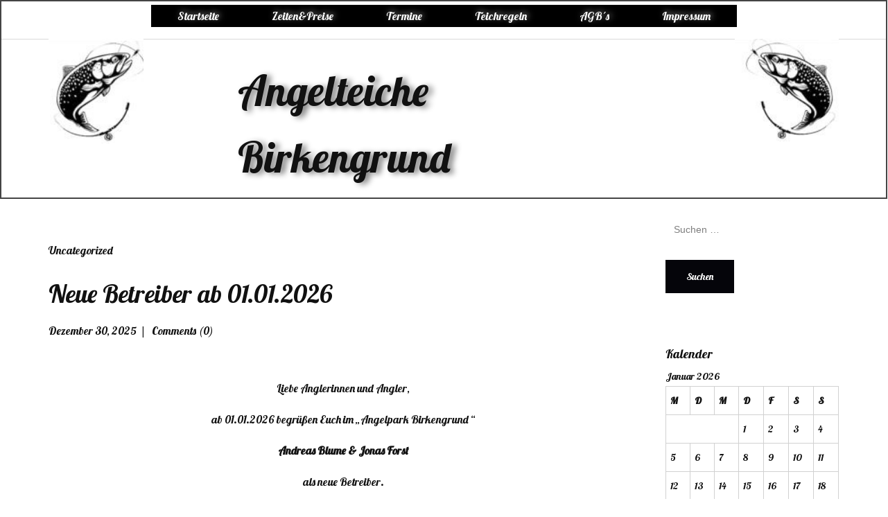

--- FILE ---
content_type: text/html; charset=UTF-8
request_url: http://forellenteich-birkengrund.de/
body_size: 41147
content:
<!DOCTYPE html>
<html lang="de" class="no-js" style="font-size:16px">
<head>
    <meta charset="UTF-8">
    <meta name="viewport" content="width=device-width, initial-scale=1">
    <link rel="profile" href="http://gmpg.org/xfn/11">
            
<script>(function(html){html.className = html.className.replace(/\bno-js\b/,'js')})(document.documentElement);</script>
<title>Angelteiche Birkengrund</title>
<meta name='robots' content='max-image-preview:large' />
<link rel='dns-prefetch' href='//s.w.org' />
<link rel="alternate" type="application/rss+xml" title="Angelteiche Birkengrund &raquo; Feed" href="http://forellenteich-birkengrund.de/feed" />
<link rel="alternate" type="application/rss+xml" title="Angelteiche Birkengrund &raquo; Kommentar-Feed" href="http://forellenteich-birkengrund.de/comments/feed" />
    <meta property="og:title" content="Angelteiche Birkengrund"/>
    <meta property="og:type" content="website"/>
    <meta property="og:url" content="http://forellenteich-birkengrund.de"/>
    <meta property="og:site_name" content="Angelteiche Birkengrund"/>
    <meta property="og:description" content=""/>

<script type="application/ld+json">{"@context":"http:\/\/schema.org","@type":"WebSite","name":"Angelteiche Birkengrund","potentialAction":{"@type":"SearchAction","target":"http:\/\/forellenteich-birkengrund.de\/?s={search_term_string}","query-input":"required name=search_term_string"},"url":"http:\/\/forellenteich-birkengrund.de\/"}</script>
<script type="application/ld+json">{"@context":"http:\/\/schema.org","@type":"Organization","name":"Angelteiche Birkengrund","sameAs":[],"url":"http:\/\/forellenteich-birkengrund.de\/"}</script>
<meta name="theme-color" content="#05050a">
		<script type="text/javascript">
			window._wpemojiSettings = {"baseUrl":"https:\/\/s.w.org\/images\/core\/emoji\/13.1.0\/72x72\/","ext":".png","svgUrl":"https:\/\/s.w.org\/images\/core\/emoji\/13.1.0\/svg\/","svgExt":".svg","source":{"concatemoji":"http:\/\/forellenteich-birkengrund.de\/wp-includes\/js\/wp-emoji-release.min.js?ver=5.8.12"}};
			!function(e,a,t){var n,r,o,i=a.createElement("canvas"),p=i.getContext&&i.getContext("2d");function s(e,t){var a=String.fromCharCode;p.clearRect(0,0,i.width,i.height),p.fillText(a.apply(this,e),0,0);e=i.toDataURL();return p.clearRect(0,0,i.width,i.height),p.fillText(a.apply(this,t),0,0),e===i.toDataURL()}function c(e){var t=a.createElement("script");t.src=e,t.defer=t.type="text/javascript",a.getElementsByTagName("head")[0].appendChild(t)}for(o=Array("flag","emoji"),t.supports={everything:!0,everythingExceptFlag:!0},r=0;r<o.length;r++)t.supports[o[r]]=function(e){if(!p||!p.fillText)return!1;switch(p.textBaseline="top",p.font="600 32px Arial",e){case"flag":return s([127987,65039,8205,9895,65039],[127987,65039,8203,9895,65039])?!1:!s([55356,56826,55356,56819],[55356,56826,8203,55356,56819])&&!s([55356,57332,56128,56423,56128,56418,56128,56421,56128,56430,56128,56423,56128,56447],[55356,57332,8203,56128,56423,8203,56128,56418,8203,56128,56421,8203,56128,56430,8203,56128,56423,8203,56128,56447]);case"emoji":return!s([10084,65039,8205,55357,56613],[10084,65039,8203,55357,56613])}return!1}(o[r]),t.supports.everything=t.supports.everything&&t.supports[o[r]],"flag"!==o[r]&&(t.supports.everythingExceptFlag=t.supports.everythingExceptFlag&&t.supports[o[r]]);t.supports.everythingExceptFlag=t.supports.everythingExceptFlag&&!t.supports.flag,t.DOMReady=!1,t.readyCallback=function(){t.DOMReady=!0},t.supports.everything||(n=function(){t.readyCallback()},a.addEventListener?(a.addEventListener("DOMContentLoaded",n,!1),e.addEventListener("load",n,!1)):(e.attachEvent("onload",n),a.attachEvent("onreadystatechange",function(){"complete"===a.readyState&&t.readyCallback()})),(n=t.source||{}).concatemoji?c(n.concatemoji):n.wpemoji&&n.twemoji&&(c(n.twemoji),c(n.wpemoji)))}(window,document,window._wpemojiSettings);
		</script>
		<style type="text/css">
img.wp-smiley,
img.emoji {
	display: inline !important;
	border: none !important;
	box-shadow: none !important;
	height: 1em !important;
	width: 1em !important;
	margin: 0 .07em !important;
	vertical-align: -0.1em !important;
	background: none !important;
	padding: 0 !important;
}
</style>
	<link rel='stylesheet' id='froala-style-css'  href='http://forellenteich-birkengrund.de/wp-content/plugins/nicepage/assets/css/froala.css?ver=4.0.3' type='text/css' media='all' />
<link rel='stylesheet' id='wp-block-library-css'  href='http://forellenteich-birkengrund.de/wp-includes/css/dist/block-library/style.min.css?ver=5.8.12' type='text/css' media='all' />
<link rel='stylesheet' id='theme-style-css'  href='http://forellenteich-birkengrund.de/wp-content/themes/Birkengrundfertig/style.css?ver=1.0' type='text/css' media='all' />
<link rel='stylesheet' id='theme-media-css'  href='http://forellenteich-birkengrund.de/wp-content/themes/Birkengrundfertig/css/media.css?ver=1.0' type='text/css' media='all' />
<script type='text/javascript' src='http://forellenteich-birkengrund.de/wp-content/plugins/1and1-wordpress-assistant/js/cookies.js?ver=5.8.12' id='1and1-wp-cookies-js'></script>
<script type='text/javascript' src='http://forellenteich-birkengrund.de/wp-includes/js/jquery/jquery.min.js?ver=3.6.0' id='jquery-core-js'></script>
<script type='text/javascript' src='http://forellenteich-birkengrund.de/wp-includes/js/jquery/jquery-migrate.min.js?ver=3.3.2' id='jquery-migrate-js'></script>
<script type='text/javascript' src='http://forellenteich-birkengrund.de/wp-content/themes/Birkengrundfertig/js/script.js?ver=1.0' id='theme-script-js'></script>
<link rel="https://api.w.org/" href="http://forellenteich-birkengrund.de/wp-json/" /><link rel="EditURI" type="application/rsd+xml" title="RSD" href="http://forellenteich-birkengrund.de/xmlrpc.php?rsd" />
<link rel="wlwmanifest" type="application/wlwmanifest+xml" href="http://forellenteich-birkengrund.de/wp-includes/wlwmanifest.xml" /> 
<meta name="generator" content="WordPress 5.8.12" />
<link rel="icon" href="http://forellenteich-birkengrund.de/wp-content/uploads/2019/06/cropped-190.jpg"><!-- header styles -->

<link id="u-google-font" rel="stylesheet" href="https://fonts.googleapis.com/css?family=Lobster:400|Roboto:100,100i,300,300i,400,400i,500,500i,700,700i,900,900i|Open+Sans:300,300i,400,400i,600,600i,700,700i,800,800i">
<style>.u-header {background-image: none}
.u-header .u-line-1 {transform-origin: right center 0; margin-top: 54px; margin-bottom: 0; width: 1300px; margin-left: 0}
.u-header .u-sheet-1 {min-height: 207px; margin: -55px auto 0}
.u-header .u-menu-1 {margin: 5px auto 0}
.u-header .u-nav-1 {font-weight: 400; letter-spacing: 0}
.u-header .u-nav-2 {font-size: 1.25rem}
.u-header .u-image-1 {width: 137px; height: 152px; margin: 16px auto 0 0}
.u-header .u-image-2 {width: 150px; height: 149px; margin: -152px 0 0 auto}
.u-header .u-text-1 {font-size: 3.75rem; font-weight: 400; width: 594px; text-shadow: 6px 2px 8px rgba(128,128,128,1); margin: -121px auto 10px} 
@media (max-width: 1199px){ .u-header .u-line-1 {transform-origin: left center 0; margin-top: 292px; margin-left: initial; width: auto}
.u-header .u-sheet-1 {min-height: 232px; margin-top: -293px}
.u-header .u-menu-1 {margin-top: 15px}
.u-header .u-image-1 {width: 113px; height: 125px; margin-top: 25px}
.u-header .u-image-2 {width: 99px; height: 98px; margin-top: -147px; margin-bottom: 213px}
.u-header .u-text-1 {width: 570px; margin-bottom: 25px; font-weight: normal} }
@media (max-width: 991px){ .u-header .u-line-1 {margin-top: 262px; width: auto; margin-left: initial}
.u-header .u-sheet-1 {margin-top: -263px}
.u-header .u-image-1 {width: 87px; height: 96px}
.u-header .u-image-2 {width: 76px; height: 75px; margin-top: -124px}
.u-header .u-text-1 {width: 436px} }
@media (max-width: 767px){ .u-header .u-line-1 {margin-top: 256px; width: auto; margin-left: initial}
.u-header .u-sheet-1 {margin-top: -257px}
.u-header .u-image-1 {width: 81px; height: 90px}
.u-header .u-image-2 {width: 71px; height: 70px; margin-top: -119px}
.u-header .u-text-1 {width: 409px} }
@media (max-width: 575px){ .u-header .u-line-1 {margin-top: 78px; width: auto; margin-left: initial}
.u-header .u-sheet-1 {margin-top: -79px}
.u-header .u-image-1 {width: 68px; height: 76px}
.u-header .u-image-2 {width: 60px; height: 59px; margin-top: -67px; margin-bottom: 0}
.u-header .u-text-1 {font-size: 1.125rem; width: auto; margin: -44px 72px 120px 83px} }</style>
<!-- index styles -->

<style>.u-section-1 .u-sheet-1 {min-height: 936px}
.u-section-1 .u-metadata-1 {margin: 60px auto 0 0}
.u-section-1 .u-text-1 {margin: 30px 0 0}
.u-section-1 .u-metadata-2 {margin: 20px auto 0 0}
.u-section-1 .u-image-1 {height: 530px; width: 1140px; margin: 30px auto 0 0}
.u-section-1 .u-text-2 {margin: 58px 0 0}
.u-section-1 .u-link-1 {margin: 30px auto 60px 0} 
@media (max-width: 1199px){ .u-section-1 .u-sheet-1 {min-height: 985px}
.u-section-1 .u-text-1 {margin-right: initial; margin-left: initial}
.u-section-1 .u-image-1 {margin-right: initial; margin-left: initial; width: auto}
.u-section-1 .u-text-2 {margin-right: initial; margin-left: initial}
.u-section-1 .u-link-1 {font-weight: 400} }
@media (max-width: 991px){ .u-section-1 .u-sheet-1 {min-height: 1010px} }
@media (max-width: 575px){ .u-section-1 .u-sheet-1 {min-height: 850px}
.u-section-1 .u-metadata-2 {width: 249px; margin-top: 30px}
.u-section-1 .u-image-1 {height: 333px; margin-top: 58px; width: auto; margin-right: initial; margin-left: initial}
.u-section-1 .u-link-1 {margin-bottom: -14px} }
.u-section-2 .u-sheet-1 {min-height: 936px}
.u-section-2 .u-metadata-1 {margin: 60px auto 0 0}
.u-section-2 .u-text-1 {margin: 30px 0 0}
.u-section-2 .u-metadata-2 {margin: 20px auto 0 0}
.u-section-2 .u-image-1 {height: 530px; width: 1140px; margin: 30px auto 0 0}
.u-section-2 .u-text-2 {margin: 58px 0 0}
.u-section-2 .u-link-1 {margin: 30px auto 60px 0} 
@media (max-width: 1199px){ .u-section-2 .u-sheet-1 {min-height: 985px}
.u-section-2 .u-text-1 {margin-right: initial; margin-left: initial}
.u-section-2 .u-image-1 {margin-right: initial; margin-left: initial; width: auto}
.u-section-2 .u-text-2 {margin-right: initial; margin-left: initial}
.u-section-2 .u-link-1 {font-weight: 400} }
@media (max-width: 991px){ .u-section-2 .u-sheet-1 {min-height: 1010px} }
@media (max-width: 575px){ .u-section-2 .u-sheet-1 {min-height: 850px}
.u-section-2 .u-metadata-2 {width: 249px; margin-top: 30px}
.u-section-2 .u-image-1 {height: 333px; margin-top: 58px; width: auto; margin-right: initial; margin-left: initial}
.u-section-2 .u-link-1 {margin-bottom: -14px} }
.u-section-3 .u-sheet-1 {min-height: 936px}
.u-section-3 .u-metadata-1 {margin: 60px auto 0 0}
.u-section-3 .u-text-1 {margin: 30px 0 0}
.u-section-3 .u-metadata-2 {margin: 20px auto 0 0}
.u-section-3 .u-image-1 {height: 530px; width: 1140px; margin: 30px auto 0 0}
.u-section-3 .u-text-2 {margin: 58px 0 0}
.u-section-3 .u-link-1 {margin: 30px auto 60px 0} 
@media (max-width: 1199px){ .u-section-3 .u-sheet-1 {min-height: 985px}
.u-section-3 .u-text-1 {margin-right: initial; margin-left: initial}
.u-section-3 .u-image-1 {margin-right: initial; margin-left: initial; width: auto}
.u-section-3 .u-text-2 {margin-right: initial; margin-left: initial}
.u-section-3 .u-link-1 {font-weight: 400} }
@media (max-width: 991px){ .u-section-3 .u-sheet-1 {min-height: 1010px} }
@media (max-width: 575px){ .u-section-3 .u-sheet-1 {min-height: 850px}
.u-section-3 .u-metadata-2 {width: 249px; margin-top: 30px}
.u-section-3 .u-image-1 {height: 333px; margin-top: 58px; width: auto; margin-right: initial; margin-left: initial}
.u-section-3 .u-link-1 {margin-bottom: -14px} }
.u-section-4 .u-sheet-1 {min-height: 936px}
.u-section-4 .u-metadata-1 {margin: 60px auto 0 0}
.u-section-4 .u-text-1 {margin: 30px 0 0}
.u-section-4 .u-metadata-2 {margin: 20px auto 0 0}
.u-section-4 .u-image-1 {height: 530px; width: 1140px; margin: 30px auto 0 0}
.u-section-4 .u-text-2 {margin: 58px 0 0}
.u-section-4 .u-link-1 {margin: 30px auto 60px 0} 
@media (max-width: 1199px){ .u-section-4 .u-sheet-1 {min-height: 985px}
.u-section-4 .u-text-1 {margin-right: initial; margin-left: initial}
.u-section-4 .u-image-1 {margin-right: initial; margin-left: initial; width: auto}
.u-section-4 .u-text-2 {margin-right: initial; margin-left: initial}
.u-section-4 .u-link-1 {font-weight: 400} }
@media (max-width: 991px){ .u-section-4 .u-sheet-1 {min-height: 1010px} }
@media (max-width: 575px){ .u-section-4 .u-sheet-1 {min-height: 850px}
.u-section-4 .u-metadata-2 {width: 249px; margin-top: 30px}
.u-section-4 .u-image-1 {height: 333px; margin-top: 58px; width: auto; margin-right: initial; margin-left: initial}
.u-section-4 .u-link-1 {margin-bottom: -14px} }
.u-section-5 .u-sheet-1 {min-height: 107px}
.u-section-5 .u-pagination-1 {margin: 25px auto} 
@media (max-width: 1199px){ .u-section-5 .u-pagination-1 {margin-bottom: 0} }
@media (max-width: 575px){ .u-section-5 .u-sheet-1 {min-height: 164px} }
</style>
<!-- footer styles -->

<style>.u-footer .u-sheet-1 {min-height: 59px}
.u-footer .u-group-1 {min-height: 63px; height: auto; width: 570px; margin: -2px auto}
.u-footer .u-container-layout-1 {padding-left: 60px; padding-right: 60px}
.u-footer .u-text-1 {margin: 21px -23px 21px -33px} 
@media (max-width: 1199px){ .u-footer .u-sheet-1 {min-height: 133px}
.u-footer .u-group-1 {width: 470px; margin-top: 35px; margin-bottom: 35px}
.u-footer .u-container-layout-1 {padding-left: 49px; padding-right: 49px}
.u-footer .u-text-1 {margin: 5px 0} }
@media (max-width: 991px){ .u-footer .u-group-1 {width: 360px}
.u-footer .u-container-layout-1 {padding-left: 38px; padding-right: 38px} }
@media (max-width: 767px){ .u-footer .u-group-1 {width: 338px}
.u-footer .u-container-layout-1 {padding-left: 28px; padding-right: 28px} }
@media (max-width: 575px){ .u-footer .u-sheet-1 {min-height: 70px}
.u-footer .u-group-1 {min-height: 52px; width: 370px; margin-top: -4px; margin-bottom: 10px; margin-left: -30px}
.u-footer .u-container-layout-1 {padding-left: 18px; padding-right: 18px}
.u-footer .u-text-1 {margin-top: 26px; margin-bottom: -18px} }</style>
<link id="custom-google-font" rel="stylesheet" href="https://fonts.googleapis.com/css?family=Lobster:400" />
<style>
.u-body {
  font-family: Lobster,cursive;
}
h1,
h2,
h3,
h4,
h5,
h6 {
  font-family: Lobster,cursive;
}


.u-overlap.u-overlap-transparent .u-header,
.u-image,
.u-gradient {
  color: #111111;
}
.u-shading,
.u-overlap.u-overlap-contrast .u-header {
  color: #ffffff;
}
.u-body {
  color: #111111;
  background-color: #ffffff;
}


.u-custom-font.u-text-font {
  font-family: Lobster,cursive !important;
}
.u-custom-font.u-heading-font {
  font-family: Lobster,cursive !important;
}


/*begin-color color-1-dark-3*/
.u-color-1-dark-3,
.u-body.u-color-1-dark-3,
.u-container-style.u-color-1-dark-3:before {
  color: #ffffff;
  background-color: #292933;
}
.u-button-style.u-color-1-dark-3,
.u-button-style.u-color-1-dark-3[class*="u-border-"] {
  color: #ffffff !important;
  background-color: #292933 !important;
}
.u-button-style.u-color-1-dark-3:hover,
.u-button-style.u-color-1-dark-3[class*="u-border-"]:hover {
  color: white !important;
  background-color: #25252e !important;
}
a.u-button-style.u-hover-color-1-dark-3:hover,
a.u-button-style.u-hover-color-1-dark-3[class*="u-border-"]:hover,
a.u-btn.u-active-color-1-dark-3[href]:active,
a.u-btn.u-active-color-1-dark-3[class*="u-border-"][href]:active,
a.u-nav-link.u-active-color-1-dark-3[href].active,
a.u-nav-link.u-active-color-1-dark-3[class*="u-border-"][href].active {
  color: #ffffff !important;
  background-color: #292933 !important;
}
a.u-link.u-hover-color-1-dark-3:hover {
  color: #292933 !important;
}
/*end-color color-1-dark-3*/
/*begin-color color-1-dark-2*/
.u-color-1-dark-2,
.u-body.u-color-1-dark-2,
.u-container-style.u-color-1-dark-2:before {
  color: #ffffff;
  background-color: #05050a;
}
.u-button-style.u-color-1-dark-2,
.u-button-style.u-color-1-dark-2[class*="u-border-"] {
  color: #ffffff !important;
  background-color: #05050a !important;
}
.u-button-style.u-color-1-dark-2:hover,
.u-button-style.u-color-1-dark-2[class*="u-border-"]:hover {
  color: white !important;
  background-color: #050509 !important;
}
a.u-button-style.u-hover-color-1-dark-2:hover,
a.u-button-style.u-hover-color-1-dark-2[class*="u-border-"]:hover,
a.u-btn.u-active-color-1-dark-2[href]:active,
a.u-btn.u-active-color-1-dark-2[class*="u-border-"][href]:active,
a.u-nav-link.u-active-color-1-dark-2[href].active,
a.u-nav-link.u-active-color-1-dark-2[class*="u-border-"][href].active {
  color: #ffffff !important;
  background-color: #05050a !important;
}
a.u-link.u-hover-color-1-dark-2:hover {
  color: #05050a !important;
}
/*end-color color-1-dark-2*/
/*begin-color color-1-dark-1*/
.u-color-1-dark-1,
.u-body.u-color-1-dark-1,
.u-container-style.u-color-1-dark-1:before {
  color: #ffffff;
  background-color: #3d3d65;
}
.u-button-style.u-color-1-dark-1,
.u-button-style.u-color-1-dark-1[class*="u-border-"] {
  color: #ffffff !important;
  background-color: #3d3d65 !important;
}
.u-button-style.u-color-1-dark-1:hover,
.u-button-style.u-color-1-dark-1[class*="u-border-"]:hover {
  color: white !important;
  background-color: #37375b !important;
}
a.u-button-style.u-hover-color-1-dark-1:hover,
a.u-button-style.u-hover-color-1-dark-1[class*="u-border-"]:hover,
a.u-btn.u-active-color-1-dark-1[href]:active,
a.u-btn.u-active-color-1-dark-1[class*="u-border-"][href]:active,
a.u-nav-link.u-active-color-1-dark-1[href].active,
a.u-nav-link.u-active-color-1-dark-1[class*="u-border-"][href].active {
  color: #ffffff !important;
  background-color: #3d3d65 !important;
}
a.u-link.u-hover-color-1-dark-1:hover {
  color: #3d3d65 !important;
}
/*end-color color-1-dark-1*/
/*begin-color color-1*/
.u-color-1,
.u-body.u-color-1,
.u-container-style.u-color-1:before {
  color: #ffffff;
  background-color: #8686c1;
}
.u-button-style.u-color-1,
.u-button-style.u-color-1[class*="u-border-"] {
  color: #ffffff !important;
  background-color: #8686c1 !important;
}
.u-button-style.u-color-1:hover,
.u-button-style.u-color-1[class*="u-border-"]:hover {
  color: white !important;
  background-color: #7070b6 !important;
}
a.u-button-style.u-hover-color-1:hover,
a.u-button-style.u-hover-color-1[class*="u-border-"]:hover,
a.u-btn.u-active-color-1[href]:active,
a.u-btn.u-active-color-1[class*="u-border-"][href]:active,
a.u-nav-link.u-active-color-1[href].active,
a.u-nav-link.u-active-color-1[class*="u-border-"][href].active {
  color: #ffffff !important;
  background-color: #8686c1 !important;
}
a.u-link.u-hover-color-1:hover {
  color: #8686c1 !important;
}
/*end-color color-1*/
/*begin-color color-1-light-1*/
.u-color-1-light-1,
.u-body.u-color-1-light-1,
.u-container-style.u-color-1-light-1:before {
  color: #ffffff;
  background-color: #a6a6d4;
}
.u-button-style.u-color-1-light-1,
.u-button-style.u-color-1-light-1[class*="u-border-"] {
  color: #ffffff !important;
  background-color: #a6a6d4 !important;
}
.u-button-style.u-color-1-light-1:hover,
.u-button-style.u-color-1-light-1[class*="u-border-"]:hover {
  color: white !important;
  background-color: #8d8dc8 !important;
}
a.u-button-style.u-hover-color-1-light-1:hover,
a.u-button-style.u-hover-color-1-light-1[class*="u-border-"]:hover,
a.u-btn.u-active-color-1-light-1[href]:active,
a.u-btn.u-active-color-1-light-1[class*="u-border-"][href]:active,
a.u-nav-link.u-active-color-1-light-1[href].active,
a.u-nav-link.u-active-color-1-light-1[class*="u-border-"][href].active {
  color: #ffffff !important;
  background-color: #a6a6d4 !important;
}
a.u-link.u-hover-color-1-light-1:hover {
  color: #a6a6d4 !important;
}
/*end-color color-1-light-1*/
/*begin-color color-1-light-2*/
.u-color-1-light-2,
.u-body.u-color-1-light-2,
.u-container-style.u-color-1-light-2:before {
  color: #111111;
  background-color: #cacae6;
}
.u-button-style.u-color-1-light-2,
.u-button-style.u-color-1-light-2[class*="u-border-"] {
  color: #111111 !important;
  background-color: #cacae6 !important;
}
.u-button-style.u-color-1-light-2:hover,
.u-button-style.u-color-1-light-2[class*="u-border-"]:hover {
  color: white !important;
  background-color: #adadd8 !important;
}
a.u-button-style.u-hover-color-1-light-2:hover,
a.u-button-style.u-hover-color-1-light-2[class*="u-border-"]:hover,
a.u-btn.u-active-color-1-light-2[href]:active,
a.u-btn.u-active-color-1-light-2[class*="u-border-"][href]:active,
a.u-nav-link.u-active-color-1-light-2[href].active,
a.u-nav-link.u-active-color-1-light-2[class*="u-border-"][href].active {
  color: #111111 !important;
  background-color: #cacae6 !important;
}
a.u-link.u-hover-color-1-light-2:hover {
  color: #cacae6 !important;
}
/*end-color color-1-light-2*/
/*begin-color color-1-light-3*/
.u-color-1-light-3,
.u-body.u-color-1-light-3,
.u-container-style.u-color-1-light-3:before {
  color: #111111;
  background-color: #f1f1f9;
}
.u-button-style.u-color-1-light-3,
.u-button-style.u-color-1-light-3[class*="u-border-"] {
  color: #111111 !important;
  background-color: #f1f1f9 !important;
}
.u-button-style.u-color-1-light-3:hover,
.u-button-style.u-color-1-light-3[class*="u-border-"]:hover {
  color: black !important;
  background-color: #cfcfea !important;
}
a.u-button-style.u-hover-color-1-light-3:hover,
a.u-button-style.u-hover-color-1-light-3[class*="u-border-"]:hover,
a.u-btn.u-active-color-1-light-3[href]:active,
a.u-btn.u-active-color-1-light-3[class*="u-border-"][href]:active,
a.u-nav-link.u-active-color-1-light-3[href].active,
a.u-nav-link.u-active-color-1-light-3[class*="u-border-"][href].active {
  color: #111111 !important;
  background-color: #f1f1f9 !important;
}
a.u-link.u-hover-color-1-light-3:hover {
  color: #f1f1f9 !important;
}
/*end-color color-1-light-3*/
/*begin-color color-1-base*/
.u-color-1-base,
.u-body.u-color-1-base,
.u-container-style.u-color-1-base:before {
  color: #ffffff;
  background-color: #05050a;
}
.u-button-style.u-color-1-base,
.u-button-style.u-color-1-base[class*="u-border-"] {
  color: #ffffff !important;
  background-color: #05050a !important;
}
.u-button-style.u-color-1-base:hover,
.u-button-style.u-color-1-base[class*="u-border-"]:hover {
  color: white !important;
  background-color: #050509 !important;
}
a.u-button-style.u-hover-color-1-base:hover,
a.u-button-style.u-hover-color-1-base[class*="u-border-"]:hover,
a.u-btn.u-active-color-1-base[href]:active,
a.u-btn.u-active-color-1-base[class*="u-border-"][href]:active,
a.u-nav-link.u-active-color-1-base[href].active,
a.u-nav-link.u-active-color-1-base[class*="u-border-"][href].active {
  color: #ffffff !important;
  background-color: #05050a !important;
}
a.u-link.u-hover-color-1-base:hover {
  color: #05050a !important;
}
/*end-color color-1-base*/
/*begin-color color-2-dark-3*/
.u-color-2-dark-3,
.u-body.u-color-2-dark-3,
.u-container-style.u-color-2-dark-3:before {
  color: #ffffff;
  background-color: #292d33;
}
.u-button-style.u-color-2-dark-3,
.u-button-style.u-color-2-dark-3[class*="u-border-"] {
  color: #ffffff !important;
  background-color: #292d33 !important;
}
.u-button-style.u-color-2-dark-3:hover,
.u-button-style.u-color-2-dark-3[class*="u-border-"]:hover {
  color: white !important;
  background-color: #25292e !important;
}
a.u-button-style.u-hover-color-2-dark-3:hover,
a.u-button-style.u-hover-color-2-dark-3[class*="u-border-"]:hover,
a.u-btn.u-active-color-2-dark-3[href]:active,
a.u-btn.u-active-color-2-dark-3[class*="u-border-"][href]:active,
a.u-nav-link.u-active-color-2-dark-3[href].active,
a.u-nav-link.u-active-color-2-dark-3[class*="u-border-"][href].active {
  color: #ffffff !important;
  background-color: #292d33 !important;
}
a.u-link.u-hover-color-2-dark-3:hover {
  color: #292d33 !important;
}
/*end-color color-2-dark-3*/
/*begin-color color-2-dark-2*/
.u-color-2-dark-2,
.u-body.u-color-2-dark-2,
.u-container-style.u-color-2-dark-2:before {
  color: #ffffff;
  background-color: #3e4a59;
}
.u-button-style.u-color-2-dark-2,
.u-button-style.u-color-2-dark-2[class*="u-border-"] {
  color: #ffffff !important;
  background-color: #3e4a59 !important;
}
.u-button-style.u-color-2-dark-2:hover,
.u-button-style.u-color-2-dark-2[class*="u-border-"]:hover {
  color: white !important;
  background-color: #384350 !important;
}
a.u-button-style.u-hover-color-2-dark-2:hover,
a.u-button-style.u-hover-color-2-dark-2[class*="u-border-"]:hover,
a.u-btn.u-active-color-2-dark-2[href]:active,
a.u-btn.u-active-color-2-dark-2[class*="u-border-"][href]:active,
a.u-nav-link.u-active-color-2-dark-2[href].active,
a.u-nav-link.u-active-color-2-dark-2[class*="u-border-"][href].active {
  color: #ffffff !important;
  background-color: #3e4a59 !important;
}
a.u-link.u-hover-color-2-dark-2:hover {
  color: #3e4a59 !important;
}
/*end-color color-2-dark-2*/
/*begin-color color-2-dark-1*/
.u-color-2-dark-1,
.u-body.u-color-2-dark-1,
.u-container-style.u-color-2-dark-1:before {
  color: #ffffff;
  background-color: #4c637f;
}
.u-button-style.u-color-2-dark-1,
.u-button-style.u-color-2-dark-1[class*="u-border-"] {
  color: #ffffff !important;
  background-color: #4c637f !important;
}
.u-button-style.u-color-2-dark-1:hover,
.u-button-style.u-color-2-dark-1[class*="u-border-"]:hover {
  color: white !important;
  background-color: #445972 !important;
}
a.u-button-style.u-hover-color-2-dark-1:hover,
a.u-button-style.u-hover-color-2-dark-1[class*="u-border-"]:hover,
a.u-btn.u-active-color-2-dark-1[href]:active,
a.u-btn.u-active-color-2-dark-1[class*="u-border-"][href]:active,
a.u-nav-link.u-active-color-2-dark-1[href].active,
a.u-nav-link.u-active-color-2-dark-1[class*="u-border-"][href].active {
  color: #ffffff !important;
  background-color: #4c637f !important;
}
a.u-link.u-hover-color-2-dark-1:hover {
  color: #4c637f !important;
}
/*end-color color-2-dark-1*/
/*begin-color color-2*/
.u-color-2,
.u-body.u-color-2,
.u-container-style.u-color-2:before {
  color: #ffffff;
  background-color: #85a0c1;
}
.u-button-style.u-color-2,
.u-button-style.u-color-2[class*="u-border-"] {
  color: #ffffff !important;
  background-color: #85a0c1 !important;
}
.u-button-style.u-color-2:hover,
.u-button-style.u-color-2[class*="u-border-"]:hover {
  color: white !important;
  background-color: #6f8fb6 !important;
}
a.u-button-style.u-hover-color-2:hover,
a.u-button-style.u-hover-color-2[class*="u-border-"]:hover,
a.u-btn.u-active-color-2[href]:active,
a.u-btn.u-active-color-2[class*="u-border-"][href]:active,
a.u-nav-link.u-active-color-2[href].active,
a.u-nav-link.u-active-color-2[class*="u-border-"][href].active {
  color: #ffffff !important;
  background-color: #85a0c1 !important;
}
a.u-link.u-hover-color-2:hover {
  color: #85a0c1 !important;
}
/*end-color color-2*/
/*begin-color color-2-light-1*/
.u-color-2-light-1,
.u-body.u-color-2-light-1,
.u-container-style.u-color-2-light-1:before {
  color: #ffffff;
  background-color: #a6bbd4;
}
.u-button-style.u-color-2-light-1,
.u-button-style.u-color-2-light-1[class*="u-border-"] {
  color: #ffffff !important;
  background-color: #a6bbd4 !important;
}
.u-button-style.u-color-2-light-1:hover,
.u-button-style.u-color-2-light-1[class*="u-border-"]:hover {
  color: white !important;
  background-color: #8da8c8 !important;
}
a.u-button-style.u-hover-color-2-light-1:hover,
a.u-button-style.u-hover-color-2-light-1[class*="u-border-"]:hover,
a.u-btn.u-active-color-2-light-1[href]:active,
a.u-btn.u-active-color-2-light-1[class*="u-border-"][href]:active,
a.u-nav-link.u-active-color-2-light-1[href].active,
a.u-nav-link.u-active-color-2-light-1[class*="u-border-"][href].active {
  color: #ffffff !important;
  background-color: #a6bbd4 !important;
}
a.u-link.u-hover-color-2-light-1:hover {
  color: #a6bbd4 !important;
}
/*end-color color-2-light-1*/
/*begin-color color-2-light-2*/
.u-color-2-light-2,
.u-body.u-color-2-light-2,
.u-container-style.u-color-2-light-2:before {
  color: #111111;
  background-color: #cad7e6;
}
.u-button-style.u-color-2-light-2,
.u-button-style.u-color-2-light-2[class*="u-border-"] {
  color: #111111 !important;
  background-color: #cad7e6 !important;
}
.u-button-style.u-color-2-light-2:hover,
.u-button-style.u-color-2-light-2[class*="u-border-"]:hover {
  color: black !important;
  background-color: #adc1d8 !important;
}
a.u-button-style.u-hover-color-2-light-2:hover,
a.u-button-style.u-hover-color-2-light-2[class*="u-border-"]:hover,
a.u-btn.u-active-color-2-light-2[href]:active,
a.u-btn.u-active-color-2-light-2[class*="u-border-"][href]:active,
a.u-nav-link.u-active-color-2-light-2[href].active,
a.u-nav-link.u-active-color-2-light-2[class*="u-border-"][href].active {
  color: #111111 !important;
  background-color: #cad7e6 !important;
}
a.u-link.u-hover-color-2-light-2:hover {
  color: #cad7e6 !important;
}
/*end-color color-2-light-2*/
/*begin-color color-2-light-3*/
.u-color-2-light-3,
.u-body.u-color-2-light-3,
.u-container-style.u-color-2-light-3:before {
  color: #111111;
  background-color: #f1f5f9;
}
.u-button-style.u-color-2-light-3,
.u-button-style.u-color-2-light-3[class*="u-border-"] {
  color: #111111 !important;
  background-color: #f1f5f9 !important;
}
.u-button-style.u-color-2-light-3:hover,
.u-button-style.u-color-2-light-3[class*="u-border-"]:hover {
  color: black !important;
  background-color: #cfddea !important;
}
a.u-button-style.u-hover-color-2-light-3:hover,
a.u-button-style.u-hover-color-2-light-3[class*="u-border-"]:hover,
a.u-btn.u-active-color-2-light-3[href]:active,
a.u-btn.u-active-color-2-light-3[class*="u-border-"][href]:active,
a.u-nav-link.u-active-color-2-light-3[href].active,
a.u-nav-link.u-active-color-2-light-3[class*="u-border-"][href].active {
  color: #111111 !important;
  background-color: #f1f5f9 !important;
}
a.u-link.u-hover-color-2-light-3:hover {
  color: #f1f5f9 !important;
}
/*end-color color-2-light-3*/
/*begin-color color-2-base*/
.u-color-2-base,
.u-body.u-color-2-base,
.u-container-style.u-color-2-base:before {
  color: #ffffff;
  background-color: #4c637f;
}
.u-button-style.u-color-2-base,
.u-button-style.u-color-2-base[class*="u-border-"] {
  color: #ffffff !important;
  background-color: #4c637f !important;
}
.u-button-style.u-color-2-base:hover,
.u-button-style.u-color-2-base[class*="u-border-"]:hover {
  color: white !important;
  background-color: #445972 !important;
}
a.u-button-style.u-hover-color-2-base:hover,
a.u-button-style.u-hover-color-2-base[class*="u-border-"]:hover,
a.u-btn.u-active-color-2-base[href]:active,
a.u-btn.u-active-color-2-base[class*="u-border-"][href]:active,
a.u-nav-link.u-active-color-2-base[href].active,
a.u-nav-link.u-active-color-2-base[class*="u-border-"][href].active {
  color: #ffffff !important;
  background-color: #4c637f !important;
}
a.u-link.u-hover-color-2-base:hover {
  color: #4c637f !important;
}
/*end-color color-2-base*/
/*begin-color color-3-dark-3*/
.u-color-3-dark-3,
.u-body.u-color-3-dark-3,
.u-container-style.u-color-3-dark-3:before {
  color: #ffffff;
  background-color: #293331;
}
.u-button-style.u-color-3-dark-3,
.u-button-style.u-color-3-dark-3[class*="u-border-"] {
  color: #ffffff !important;
  background-color: #293331 !important;
}
.u-button-style.u-color-3-dark-3:hover,
.u-button-style.u-color-3-dark-3[class*="u-border-"]:hover {
  color: white !important;
  background-color: #252e2c !important;
}
a.u-button-style.u-hover-color-3-dark-3:hover,
a.u-button-style.u-hover-color-3-dark-3[class*="u-border-"]:hover,
a.u-btn.u-active-color-3-dark-3[href]:active,
a.u-btn.u-active-color-3-dark-3[class*="u-border-"][href]:active,
a.u-nav-link.u-active-color-3-dark-3[href].active,
a.u-nav-link.u-active-color-3-dark-3[class*="u-border-"][href].active {
  color: #ffffff !important;
  background-color: #293331 !important;
}
a.u-link.u-hover-color-3-dark-3:hover {
  color: #293331 !important;
}
/*end-color color-3-dark-3*/
/*begin-color color-3-dark-2*/
.u-color-3-dark-2,
.u-body.u-color-3-dark-2,
.u-container-style.u-color-3-dark-2:before {
  color: #ffffff;
  background-color: #4d655f;
}
.u-button-style.u-color-3-dark-2,
.u-button-style.u-color-3-dark-2[class*="u-border-"] {
  color: #ffffff !important;
  background-color: #4d655f !important;
}
.u-button-style.u-color-3-dark-2:hover,
.u-button-style.u-color-3-dark-2[class*="u-border-"]:hover {
  color: white !important;
  background-color: #455b56 !important;
}
a.u-button-style.u-hover-color-3-dark-2:hover,
a.u-button-style.u-hover-color-3-dark-2[class*="u-border-"]:hover,
a.u-btn.u-active-color-3-dark-2[href]:active,
a.u-btn.u-active-color-3-dark-2[class*="u-border-"][href]:active,
a.u-nav-link.u-active-color-3-dark-2[href].active,
a.u-nav-link.u-active-color-3-dark-2[class*="u-border-"][href].active {
  color: #ffffff !important;
  background-color: #4d655f !important;
}
a.u-link.u-hover-color-3-dark-2:hover {
  color: #4d655f !important;
}
/*end-color color-3-dark-2*/
/*begin-color color-3-dark-1*/
.u-color-3-dark-1,
.u-body.u-color-3-dark-1,
.u-container-style.u-color-3-dark-1:before {
  color: #ffffff;
  background-color: #6e978d;
}
.u-button-style.u-color-3-dark-1,
.u-button-style.u-color-3-dark-1[class*="u-border-"] {
  color: #ffffff !important;
  background-color: #6e978d !important;
}
.u-button-style.u-color-3-dark-1:hover,
.u-button-style.u-color-3-dark-1[class*="u-border-"]:hover {
  color: white !important;
  background-color: #62897f !important;
}
a.u-button-style.u-hover-color-3-dark-1:hover,
a.u-button-style.u-hover-color-3-dark-1[class*="u-border-"]:hover,
a.u-btn.u-active-color-3-dark-1[href]:active,
a.u-btn.u-active-color-3-dark-1[class*="u-border-"][href]:active,
a.u-nav-link.u-active-color-3-dark-1[href].active,
a.u-nav-link.u-active-color-3-dark-1[class*="u-border-"][href].active {
  color: #ffffff !important;
  background-color: #6e978d !important;
}
a.u-link.u-hover-color-3-dark-1:hover {
  color: #6e978d !important;
}
/*end-color color-3-dark-1*/
/*begin-color color-3*/
.u-color-3,
.u-body.u-color-3,
.u-container-style.u-color-3:before {
  color: #111111;
  background-color: #8bc9ba;
}
.u-button-style.u-color-3,
.u-button-style.u-color-3[class*="u-border-"] {
  color: #111111 !important;
  background-color: #8bc9ba !important;
}
.u-button-style.u-color-3:hover,
.u-button-style.u-color-3[class*="u-border-"]:hover {
  color: white !important;
  background-color: #74beac !important;
}
a.u-button-style.u-hover-color-3:hover,
a.u-button-style.u-hover-color-3[class*="u-border-"]:hover,
a.u-btn.u-active-color-3[href]:active,
a.u-btn.u-active-color-3[class*="u-border-"][href]:active,
a.u-nav-link.u-active-color-3[href].active,
a.u-nav-link.u-active-color-3[class*="u-border-"][href].active {
  color: #111111 !important;
  background-color: #8bc9ba !important;
}
a.u-link.u-hover-color-3:hover {
  color: #8bc9ba !important;
}
/*end-color color-3*/
/*begin-color color-3-light-1*/
.u-color-3-light-1,
.u-body.u-color-3-light-1,
.u-container-style.u-color-3-light-1:before {
  color: #111111;
  background-color: #aad9ce;
}
.u-button-style.u-color-3-light-1,
.u-button-style.u-color-3-light-1[class*="u-border-"] {
  color: #111111 !important;
  background-color: #aad9ce !important;
}
.u-button-style.u-color-3-light-1:hover,
.u-button-style.u-color-3-light-1[class*="u-border-"]:hover {
  color: black !important;
  background-color: #8fcdbf !important;
}
a.u-button-style.u-hover-color-3-light-1:hover,
a.u-button-style.u-hover-color-3-light-1[class*="u-border-"]:hover,
a.u-btn.u-active-color-3-light-1[href]:active,
a.u-btn.u-active-color-3-light-1[class*="u-border-"][href]:active,
a.u-nav-link.u-active-color-3-light-1[href].active,
a.u-nav-link.u-active-color-3-light-1[class*="u-border-"][href].active {
  color: #111111 !important;
  background-color: #aad9ce !important;
}
a.u-link.u-hover-color-3-light-1:hover {
  color: #aad9ce !important;
}
/*end-color color-3-light-1*/
/*begin-color color-3-light-2*/
.u-color-3-light-2,
.u-body.u-color-3-light-2,
.u-container-style.u-color-3-light-2:before {
  color: #111111;
  background-color: #cde9e2;
}
.u-button-style.u-color-3-light-2,
.u-button-style.u-color-3-light-2[class*="u-border-"] {
  color: #111111 !important;
  background-color: #cde9e2 !important;
}
.u-button-style.u-color-3-light-2:hover,
.u-button-style.u-color-3-light-2[class*="u-border-"]:hover {
  color: black !important;
  background-color: #afdcd0 !important;
}
a.u-button-style.u-hover-color-3-light-2:hover,
a.u-button-style.u-hover-color-3-light-2[class*="u-border-"]:hover,
a.u-btn.u-active-color-3-light-2[href]:active,
a.u-btn.u-active-color-3-light-2[class*="u-border-"][href]:active,
a.u-nav-link.u-active-color-3-light-2[href].active,
a.u-nav-link.u-active-color-3-light-2[class*="u-border-"][href].active {
  color: #111111 !important;
  background-color: #cde9e2 !important;
}
a.u-link.u-hover-color-3-light-2:hover {
  color: #cde9e2 !important;
}
/*end-color color-3-light-2*/
/*begin-color color-3-light-3*/
.u-color-3-light-3,
.u-body.u-color-3-light-3,
.u-container-style.u-color-3-light-3:before {
  color: #111111;
  background-color: #f2faf8;
}
.u-button-style.u-color-3-light-3,
.u-button-style.u-color-3-light-3[class*="u-border-"] {
  color: #111111 !important;
  background-color: #f2faf8 !important;
}
.u-button-style.u-color-3-light-3:hover,
.u-button-style.u-color-3-light-3[class*="u-border-"]:hover {
  color: black !important;
  background-color: #ceece5 !important;
}
a.u-button-style.u-hover-color-3-light-3:hover,
a.u-button-style.u-hover-color-3-light-3[class*="u-border-"]:hover,
a.u-btn.u-active-color-3-light-3[href]:active,
a.u-btn.u-active-color-3-light-3[class*="u-border-"][href]:active,
a.u-nav-link.u-active-color-3-light-3[href].active,
a.u-nav-link.u-active-color-3-light-3[class*="u-border-"][href].active {
  color: #111111 !important;
  background-color: #f2faf8 !important;
}
a.u-link.u-hover-color-3-light-3:hover {
  color: #f2faf8 !important;
}
/*end-color color-3-light-3*/
/*begin-color color-3-base*/
.u-color-3-base,
.u-body.u-color-3-base,
.u-container-style.u-color-3-base:before {
  color: #111111;
  background-color: #8bc9ba;
}
.u-button-style.u-color-3-base,
.u-button-style.u-color-3-base[class*="u-border-"] {
  color: #111111 !important;
  background-color: #8bc9ba !important;
}
.u-button-style.u-color-3-base:hover,
.u-button-style.u-color-3-base[class*="u-border-"]:hover {
  color: white !important;
  background-color: #74beac !important;
}
a.u-button-style.u-hover-color-3-base:hover,
a.u-button-style.u-hover-color-3-base[class*="u-border-"]:hover,
a.u-btn.u-active-color-3-base[href]:active,
a.u-btn.u-active-color-3-base[class*="u-border-"][href]:active,
a.u-nav-link.u-active-color-3-base[href].active,
a.u-nav-link.u-active-color-3-base[class*="u-border-"][href].active {
  color: #111111 !important;
  background-color: #8bc9ba !important;
}
a.u-link.u-hover-color-3-base:hover {
  color: #8bc9ba !important;
}
/*end-color color-3-base*/
/*begin-color color-4-dark-3*/
.u-color-4-dark-3,
.u-body.u-color-4-dark-3,
.u-container-style.u-color-4-dark-3:before {
  color: #ffffff;
  background-color: #293133;
}
.u-button-style.u-color-4-dark-3,
.u-button-style.u-color-4-dark-3[class*="u-border-"] {
  color: #ffffff !important;
  background-color: #293133 !important;
}
.u-button-style.u-color-4-dark-3:hover,
.u-button-style.u-color-4-dark-3[class*="u-border-"]:hover {
  color: white !important;
  background-color: #252c2e !important;
}
a.u-button-style.u-hover-color-4-dark-3:hover,
a.u-button-style.u-hover-color-4-dark-3[class*="u-border-"]:hover,
a.u-btn.u-active-color-4-dark-3[href]:active,
a.u-btn.u-active-color-4-dark-3[class*="u-border-"][href]:active,
a.u-nav-link.u-active-color-4-dark-3[href].active,
a.u-nav-link.u-active-color-4-dark-3[class*="u-border-"][href].active {
  color: #ffffff !important;
  background-color: #293133 !important;
}
a.u-link.u-hover-color-4-dark-3:hover {
  color: #293133 !important;
}
/*end-color color-4-dark-3*/
/*begin-color color-4-dark-2*/
.u-color-4-dark-2,
.u-body.u-color-4-dark-2,
.u-container-style.u-color-4-dark-2:before {
  color: #ffffff;
  background-color: #496168;
}
.u-button-style.u-color-4-dark-2,
.u-button-style.u-color-4-dark-2[class*="u-border-"] {
  color: #ffffff !important;
  background-color: #496168 !important;
}
.u-button-style.u-color-4-dark-2:hover,
.u-button-style.u-color-4-dark-2[class*="u-border-"]:hover {
  color: white !important;
  background-color: #42575e !important;
}
a.u-button-style.u-hover-color-4-dark-2:hover,
a.u-button-style.u-hover-color-4-dark-2[class*="u-border-"]:hover,
a.u-btn.u-active-color-4-dark-2[href]:active,
a.u-btn.u-active-color-4-dark-2[class*="u-border-"][href]:active,
a.u-nav-link.u-active-color-4-dark-2[href].active,
a.u-nav-link.u-active-color-4-dark-2[class*="u-border-"][href].active {
  color: #ffffff !important;
  background-color: #496168 !important;
}
a.u-link.u-hover-color-4-dark-2:hover {
  color: #496168 !important;
}
/*end-color color-4-dark-2*/
/*begin-color color-4-dark-1*/
.u-color-4-dark-1,
.u-body.u-color-4-dark-1,
.u-container-style.u-color-4-dark-1:before {
  color: #ffffff;
  background-color: #5f8e9c;
}
.u-button-style.u-color-4-dark-1,
.u-button-style.u-color-4-dark-1[class*="u-border-"] {
  color: #ffffff !important;
  background-color: #5f8e9c !important;
}
.u-button-style.u-color-4-dark-1:hover,
.u-button-style.u-color-4-dark-1[class*="u-border-"]:hover {
  color: white !important;
  background-color: #56808c !important;
}
a.u-button-style.u-hover-color-4-dark-1:hover,
a.u-button-style.u-hover-color-4-dark-1[class*="u-border-"]:hover,
a.u-btn.u-active-color-4-dark-1[href]:active,
a.u-btn.u-active-color-4-dark-1[class*="u-border-"][href]:active,
a.u-nav-link.u-active-color-4-dark-1[href].active,
a.u-nav-link.u-active-color-4-dark-1[class*="u-border-"][href].active {
  color: #ffffff !important;
  background-color: #5f8e9c !important;
}
a.u-link.u-hover-color-4-dark-1:hover {
  color: #5f8e9c !important;
}
/*end-color color-4-dark-1*/
/*begin-color color-4*/
.u-color-4,
.u-body.u-color-4,
.u-container-style.u-color-4:before {
  color: #ffffff;
  background-color: #6cb9d1;
}
.u-button-style.u-color-4,
.u-button-style.u-color-4[class*="u-border-"] {
  color: #ffffff !important;
  background-color: #6cb9d1 !important;
}
.u-button-style.u-color-4:hover,
.u-button-style.u-color-4[class*="u-border-"]:hover {
  color: white !important;
  background-color: #54aec9 !important;
}
a.u-button-style.u-hover-color-4:hover,
a.u-button-style.u-hover-color-4[class*="u-border-"]:hover,
a.u-btn.u-active-color-4[href]:active,
a.u-btn.u-active-color-4[class*="u-border-"][href]:active,
a.u-nav-link.u-active-color-4[href].active,
a.u-nav-link.u-active-color-4[class*="u-border-"][href].active {
  color: #ffffff !important;
  background-color: #6cb9d1 !important;
}
a.u-link.u-hover-color-4:hover {
  color: #6cb9d1 !important;
}
/*end-color color-4*/
/*begin-color color-4-light-1*/
.u-color-4-light-1,
.u-body.u-color-4-light-1,
.u-container-style.u-color-4-light-1:before {
  color: #111111;
  background-color: #92e4fd;
}
.u-button-style.u-color-4-light-1,
.u-button-style.u-color-4-light-1[class*="u-border-"] {
  color: #111111 !important;
  background-color: #92e4fd !important;
}
.u-button-style.u-color-4-light-1:hover,
.u-button-style.u-color-4-light-1[class*="u-border-"]:hover {
  color: black !important;
  background-color: #6bdafc !important;
}
a.u-button-style.u-hover-color-4-light-1:hover,
a.u-button-style.u-hover-color-4-light-1[class*="u-border-"]:hover,
a.u-btn.u-active-color-4-light-1[href]:active,
a.u-btn.u-active-color-4-light-1[class*="u-border-"][href]:active,
a.u-nav-link.u-active-color-4-light-1[href].active,
a.u-nav-link.u-active-color-4-light-1[class*="u-border-"][href].active {
  color: #111111 !important;
  background-color: #92e4fd !important;
}
a.u-link.u-hover-color-4-light-1:hover {
  color: #92e4fd !important;
}
/*end-color color-4-light-1*/
/*begin-color color-4-light-2*/
.u-color-4-light-2,
.u-body.u-color-4-light-2,
.u-container-style.u-color-4-light-2:before {
  color: #111111;
  background-color: #c3f0fe;
}
.u-button-style.u-color-4-light-2,
.u-button-style.u-color-4-light-2[class*="u-border-"] {
  color: #111111 !important;
  background-color: #c3f0fe !important;
}
.u-button-style.u-color-4-light-2:hover,
.u-button-style.u-color-4-light-2[class*="u-border-"]:hover {
  color: black !important;
  background-color: #97e5fd !important;
}
a.u-button-style.u-hover-color-4-light-2:hover,
a.u-button-style.u-hover-color-4-light-2[class*="u-border-"]:hover,
a.u-btn.u-active-color-4-light-2[href]:active,
a.u-btn.u-active-color-4-light-2[class*="u-border-"][href]:active,
a.u-nav-link.u-active-color-4-light-2[href].active,
a.u-nav-link.u-active-color-4-light-2[class*="u-border-"][href].active {
  color: #111111 !important;
  background-color: #c3f0fe !important;
}
a.u-link.u-hover-color-4-light-2:hover {
  color: #c3f0fe !important;
}
/*end-color color-4-light-2*/
/*begin-color color-4-light-3*/
.u-color-4-light-3,
.u-body.u-color-4-light-3,
.u-container-style.u-color-4-light-3:before {
  color: #111111;
  background-color: #f4fcff;
}
.u-button-style.u-color-4-light-3,
.u-button-style.u-color-4-light-3[class*="u-border-"] {
  color: #111111 !important;
  background-color: #f4fcff !important;
}
.u-button-style.u-color-4-light-3:hover,
.u-button-style.u-color-4-light-3[class*="u-border-"]:hover {
  color: black !important;
  background-color: #c2eeff !important;
}
a.u-button-style.u-hover-color-4-light-3:hover,
a.u-button-style.u-hover-color-4-light-3[class*="u-border-"]:hover,
a.u-btn.u-active-color-4-light-3[href]:active,
a.u-btn.u-active-color-4-light-3[class*="u-border-"][href]:active,
a.u-nav-link.u-active-color-4-light-3[href].active,
a.u-nav-link.u-active-color-4-light-3[class*="u-border-"][href].active {
  color: #111111 !important;
  background-color: #f4fcff !important;
}
a.u-link.u-hover-color-4-light-3:hover {
  color: #f4fcff !important;
}
/*end-color color-4-light-3*/
/*begin-color color-4-base*/
.u-color-4-base,
.u-body.u-color-4-base,
.u-container-style.u-color-4-base:before {
  color: #111111;
  background-color: #92e4fd;
}
.u-button-style.u-color-4-base,
.u-button-style.u-color-4-base[class*="u-border-"] {
  color: #111111 !important;
  background-color: #92e4fd !important;
}
.u-button-style.u-color-4-base:hover,
.u-button-style.u-color-4-base[class*="u-border-"]:hover {
  color: black !important;
  background-color: #6bdafc !important;
}
a.u-button-style.u-hover-color-4-base:hover,
a.u-button-style.u-hover-color-4-base[class*="u-border-"]:hover,
a.u-btn.u-active-color-4-base[href]:active,
a.u-btn.u-active-color-4-base[class*="u-border-"][href]:active,
a.u-nav-link.u-active-color-4-base[href].active,
a.u-nav-link.u-active-color-4-base[class*="u-border-"][href].active {
  color: #111111 !important;
  background-color: #92e4fd !important;
}
a.u-link.u-hover-color-4-base:hover {
  color: #92e4fd !important;
}
/*end-color color-4-base*/
/*begin-color color-5-dark-3*/
.u-color-5-dark-3,
.u-body.u-color-5-dark-3,
.u-container-style.u-color-5-dark-3:before {
  color: #ffffff;
  background-color: #292d33;
}
.u-button-style.u-color-5-dark-3,
.u-button-style.u-color-5-dark-3[class*="u-border-"] {
  color: #ffffff !important;
  background-color: #292d33 !important;
}
.u-button-style.u-color-5-dark-3:hover,
.u-button-style.u-color-5-dark-3[class*="u-border-"]:hover {
  color: white !important;
  background-color: #25292e !important;
}
a.u-button-style.u-hover-color-5-dark-3:hover,
a.u-button-style.u-hover-color-5-dark-3[class*="u-border-"]:hover,
a.u-btn.u-active-color-5-dark-3[href]:active,
a.u-btn.u-active-color-5-dark-3[class*="u-border-"][href]:active,
a.u-nav-link.u-active-color-5-dark-3[href].active,
a.u-nav-link.u-active-color-5-dark-3[class*="u-border-"][href].active {
  color: #ffffff !important;
  background-color: #292d33 !important;
}
a.u-link.u-hover-color-5-dark-3:hover {
  color: #292d33 !important;
}
/*end-color color-5-dark-3*/
/*begin-color color-5-dark-2*/
.u-color-5-dark-2,
.u-body.u-color-5-dark-2,
.u-container-style.u-color-5-dark-2:before {
  color: #ffffff;
  background-color: #555d66;
}
.u-button-style.u-color-5-dark-2,
.u-button-style.u-color-5-dark-2[class*="u-border-"] {
  color: #ffffff !important;
  background-color: #555d66 !important;
}
.u-button-style.u-color-5-dark-2:hover,
.u-button-style.u-color-5-dark-2[class*="u-border-"]:hover {
  color: white !important;
  background-color: #4d545c !important;
}
a.u-button-style.u-hover-color-5-dark-2:hover,
a.u-button-style.u-hover-color-5-dark-2[class*="u-border-"]:hover,
a.u-btn.u-active-color-5-dark-2[href]:active,
a.u-btn.u-active-color-5-dark-2[class*="u-border-"][href]:active,
a.u-nav-link.u-active-color-5-dark-2[href].active,
a.u-nav-link.u-active-color-5-dark-2[class*="u-border-"][href].active {
  color: #ffffff !important;
  background-color: #555d66 !important;
}
a.u-link.u-hover-color-5-dark-2:hover {
  color: #555d66 !important;
}
/*end-color color-5-dark-2*/
/*begin-color color-5-dark-1*/
.u-color-5-dark-1,
.u-body.u-color-5-dark-1,
.u-container-style.u-color-5-dark-1:before {
  color: #ffffff;
  background-color: #858e99;
}
.u-button-style.u-color-5-dark-1,
.u-button-style.u-color-5-dark-1[class*="u-border-"] {
  color: #ffffff !important;
  background-color: #858e99 !important;
}
.u-button-style.u-color-5-dark-1:hover,
.u-button-style.u-color-5-dark-1[class*="u-border-"]:hover {
  color: white !important;
  background-color: #75808c !important;
}
a.u-button-style.u-hover-color-5-dark-1:hover,
a.u-button-style.u-hover-color-5-dark-1[class*="u-border-"]:hover,
a.u-btn.u-active-color-5-dark-1[href]:active,
a.u-btn.u-active-color-5-dark-1[class*="u-border-"][href]:active,
a.u-nav-link.u-active-color-5-dark-1[href].active,
a.u-nav-link.u-active-color-5-dark-1[class*="u-border-"][href].active {
  color: #ffffff !important;
  background-color: #858e99 !important;
}
a.u-link.u-hover-color-5-dark-1:hover {
  color: #858e99 !important;
}
/*end-color color-5-dark-1*/
/*begin-color color-5*/
.u-color-5,
.u-body.u-color-5,
.u-container-style.u-color-5:before {
  color: #111111;
  background-color: #b8c1cc;
}
.u-button-style.u-color-5,
.u-button-style.u-color-5[class*="u-border-"] {
  color: #111111 !important;
  background-color: #b8c1cc !important;
}
.u-button-style.u-color-5:hover,
.u-button-style.u-color-5[class*="u-border-"]:hover {
  color: white !important;
  background-color: #a1adbc !important;
}
a.u-button-style.u-hover-color-5:hover,
a.u-button-style.u-hover-color-5[class*="u-border-"]:hover,
a.u-btn.u-active-color-5[href]:active,
a.u-btn.u-active-color-5[class*="u-border-"][href]:active,
a.u-nav-link.u-active-color-5[href].active,
a.u-nav-link.u-active-color-5[class*="u-border-"][href].active {
  color: #111111 !important;
  background-color: #b8c1cc !important;
}
a.u-link.u-hover-color-5:hover {
  color: #b8c1cc !important;
}
/*end-color color-5*/
/*begin-color color-5-light-1*/
.u-color-5-light-1,
.u-body.u-color-5-light-1,
.u-container-style.u-color-5-light-1:before {
  color: #111111;
  background-color: #ccd3db;
}
.u-button-style.u-color-5-light-1,
.u-button-style.u-color-5-light-1[class*="u-border-"] {
  color: #111111 !important;
  background-color: #ccd3db !important;
}
.u-button-style.u-color-5-light-1:hover,
.u-button-style.u-color-5-light-1[class*="u-border-"]:hover {
  color: black !important;
  background-color: #b3bec9 !important;
}
a.u-button-style.u-hover-color-5-light-1:hover,
a.u-button-style.u-hover-color-5-light-1[class*="u-border-"]:hover,
a.u-btn.u-active-color-5-light-1[href]:active,
a.u-btn.u-active-color-5-light-1[class*="u-border-"][href]:active,
a.u-nav-link.u-active-color-5-light-1[href].active,
a.u-nav-link.u-active-color-5-light-1[class*="u-border-"][href].active {
  color: #111111 !important;
  background-color: #ccd3db !important;
}
a.u-link.u-hover-color-5-light-1:hover {
  color: #ccd3db !important;
}
/*end-color color-5-light-1*/
/*begin-color color-5-light-2*/
.u-color-5-light-2,
.u-body.u-color-5-light-2,
.u-container-style.u-color-5-light-2:before {
  color: #111111;
  background-color: #e0e5eb;
}
.u-button-style.u-color-5-light-2,
.u-button-style.u-color-5-light-2[class*="u-border-"] {
  color: #111111 !important;
  background-color: #e0e5eb !important;
}
.u-button-style.u-color-5-light-2:hover,
.u-button-style.u-color-5-light-2[class*="u-border-"]:hover {
  color: black !important;
  background-color: #c4ced9 !important;
}
a.u-button-style.u-hover-color-5-light-2:hover,
a.u-button-style.u-hover-color-5-light-2[class*="u-border-"]:hover,
a.u-btn.u-active-color-5-light-2[href]:active,
a.u-btn.u-active-color-5-light-2[class*="u-border-"][href]:active,
a.u-nav-link.u-active-color-5-light-2[href].active,
a.u-nav-link.u-active-color-5-light-2[class*="u-border-"][href].active {
  color: #111111 !important;
  background-color: #e0e5eb !important;
}
a.u-link.u-hover-color-5-light-2:hover {
  color: #e0e5eb !important;
}
/*end-color color-5-light-2*/
/*begin-color color-5-light-3*/
.u-color-5-light-3,
.u-body.u-color-5-light-3,
.u-container-style.u-color-5-light-3:before {
  color: #111111;
  background-color: #f5f7fa;
}
.u-button-style.u-color-5-light-3,
.u-button-style.u-color-5-light-3[class*="u-border-"] {
  color: #111111 !important;
  background-color: #f5f7fa !important;
}
.u-button-style.u-color-5-light-3:hover,
.u-button-style.u-color-5-light-3[class*="u-border-"]:hover {
  color: black !important;
  background-color: #d4dde9 !important;
}
a.u-button-style.u-hover-color-5-light-3:hover,
a.u-button-style.u-hover-color-5-light-3[class*="u-border-"]:hover,
a.u-btn.u-active-color-5-light-3[href]:active,
a.u-btn.u-active-color-5-light-3[class*="u-border-"][href]:active,
a.u-nav-link.u-active-color-5-light-3[href].active,
a.u-nav-link.u-active-color-5-light-3[class*="u-border-"][href].active {
  color: #111111 !important;
  background-color: #f5f7fa !important;
}
a.u-link.u-hover-color-5-light-3:hover {
  color: #f5f7fa !important;
}
/*end-color color-5-light-3*/
/*begin-color color-5-base*/
.u-color-5-base,
.u-body.u-color-5-base,
.u-container-style.u-color-5-base:before {
  color: #111111;
  background-color: #b8c1cc;
}
.u-button-style.u-color-5-base,
.u-button-style.u-color-5-base[class*="u-border-"] {
  color: #111111 !important;
  background-color: #b8c1cc !important;
}
.u-button-style.u-color-5-base:hover,
.u-button-style.u-color-5-base[class*="u-border-"]:hover {
  color: white !important;
  background-color: #a1adbc !important;
}
a.u-button-style.u-hover-color-5-base:hover,
a.u-button-style.u-hover-color-5-base[class*="u-border-"]:hover,
a.u-btn.u-active-color-5-base[href]:active,
a.u-btn.u-active-color-5-base[class*="u-border-"][href]:active,
a.u-nav-link.u-active-color-5-base[href].active,
a.u-nav-link.u-active-color-5-base[class*="u-border-"][href].active {
  color: #111111 !important;
  background-color: #b8c1cc !important;
}
a.u-link.u-hover-color-5-base:hover {
  color: #b8c1cc !important;
}
/*end-color color-5-base*/
/*begin-color palette-1-dark-3*/
.u-palette-1-dark-3,
.u-body.u-palette-1-dark-3,
.u-container-style.u-palette-1-dark-3:before {
  color: #ffffff;
  background-color: #292933;
}
.u-button-style.u-palette-1-dark-3,
.u-button-style.u-palette-1-dark-3[class*="u-border-"] {
  color: #ffffff !important;
  background-color: #292933 !important;
}
.u-button-style.u-palette-1-dark-3:hover,
.u-button-style.u-palette-1-dark-3[class*="u-border-"]:hover {
  color: white !important;
  background-color: #25252e !important;
}
a.u-button-style.u-hover-palette-1-dark-3:hover,
a.u-button-style.u-hover-palette-1-dark-3[class*="u-border-"]:hover,
a.u-btn.u-active-palette-1-dark-3[href]:active,
a.u-btn.u-active-palette-1-dark-3[class*="u-border-"][href]:active,
a.u-nav-link.u-active-palette-1-dark-3[href].active,
a.u-nav-link.u-active-palette-1-dark-3[class*="u-border-"][href].active {
  color: #ffffff !important;
  background-color: #292933 !important;
}
a.u-link.u-hover-palette-1-dark-3:hover {
  color: #292933 !important;
}
/*end-color palette-1-dark-3*/
/*begin-color palette-1-dark-2*/
.u-palette-1-dark-2,
.u-body.u-palette-1-dark-2,
.u-container-style.u-palette-1-dark-2:before {
  color: #ffffff;
  background-color: #05050a;
}
.u-button-style.u-palette-1-dark-2,
.u-button-style.u-palette-1-dark-2[class*="u-border-"] {
  color: #ffffff !important;
  background-color: #05050a !important;
}
.u-button-style.u-palette-1-dark-2:hover,
.u-button-style.u-palette-1-dark-2[class*="u-border-"]:hover {
  color: white !important;
  background-color: #050509 !important;
}
a.u-button-style.u-hover-palette-1-dark-2:hover,
a.u-button-style.u-hover-palette-1-dark-2[class*="u-border-"]:hover,
a.u-btn.u-active-palette-1-dark-2[href]:active,
a.u-btn.u-active-palette-1-dark-2[class*="u-border-"][href]:active,
a.u-nav-link.u-active-palette-1-dark-2[href].active,
a.u-nav-link.u-active-palette-1-dark-2[class*="u-border-"][href].active {
  color: #ffffff !important;
  background-color: #05050a !important;
}
a.u-link.u-hover-palette-1-dark-2:hover {
  color: #05050a !important;
}
/*end-color palette-1-dark-2*/
/*begin-color palette-1-dark-1*/
.u-palette-1-dark-1,
.u-body.u-palette-1-dark-1,
.u-container-style.u-palette-1-dark-1:before {
  color: #ffffff;
  background-color: #3d3d65;
}
.u-button-style.u-palette-1-dark-1,
.u-button-style.u-palette-1-dark-1[class*="u-border-"] {
  color: #ffffff !important;
  background-color: #3d3d65 !important;
}
.u-button-style.u-palette-1-dark-1:hover,
.u-button-style.u-palette-1-dark-1[class*="u-border-"]:hover {
  color: white !important;
  background-color: #37375b !important;
}
a.u-button-style.u-hover-palette-1-dark-1:hover,
a.u-button-style.u-hover-palette-1-dark-1[class*="u-border-"]:hover,
a.u-btn.u-active-palette-1-dark-1[href]:active,
a.u-btn.u-active-palette-1-dark-1[class*="u-border-"][href]:active,
a.u-nav-link.u-active-palette-1-dark-1[href].active,
a.u-nav-link.u-active-palette-1-dark-1[class*="u-border-"][href].active {
  color: #ffffff !important;
  background-color: #3d3d65 !important;
}
a.u-link.u-hover-palette-1-dark-1:hover {
  color: #3d3d65 !important;
}
/*end-color palette-1-dark-1*/
/*begin-color palette-1*/
.u-palette-1,
.u-body.u-palette-1,
.u-container-style.u-palette-1:before {
  color: #ffffff;
  background-color: #8686c1;
}
.u-button-style.u-palette-1,
.u-button-style.u-palette-1[class*="u-border-"] {
  color: #ffffff !important;
  background-color: #8686c1 !important;
}
.u-button-style.u-palette-1:hover,
.u-button-style.u-palette-1[class*="u-border-"]:hover {
  color: white !important;
  background-color: #7070b6 !important;
}
a.u-button-style.u-hover-palette-1:hover,
a.u-button-style.u-hover-palette-1[class*="u-border-"]:hover,
a.u-btn.u-active-palette-1[href]:active,
a.u-btn.u-active-palette-1[class*="u-border-"][href]:active,
a.u-nav-link.u-active-palette-1[href].active,
a.u-nav-link.u-active-palette-1[class*="u-border-"][href].active {
  color: #ffffff !important;
  background-color: #8686c1 !important;
}
a.u-link.u-hover-palette-1:hover {
  color: #8686c1 !important;
}
/*end-color palette-1*/
/*begin-color palette-1-light-1*/
.u-palette-1-light-1,
.u-body.u-palette-1-light-1,
.u-container-style.u-palette-1-light-1:before {
  color: #ffffff;
  background-color: #a6a6d4;
}
.u-button-style.u-palette-1-light-1,
.u-button-style.u-palette-1-light-1[class*="u-border-"] {
  color: #ffffff !important;
  background-color: #a6a6d4 !important;
}
.u-button-style.u-palette-1-light-1:hover,
.u-button-style.u-palette-1-light-1[class*="u-border-"]:hover {
  color: white !important;
  background-color: #8d8dc8 !important;
}
a.u-button-style.u-hover-palette-1-light-1:hover,
a.u-button-style.u-hover-palette-1-light-1[class*="u-border-"]:hover,
a.u-btn.u-active-palette-1-light-1[href]:active,
a.u-btn.u-active-palette-1-light-1[class*="u-border-"][href]:active,
a.u-nav-link.u-active-palette-1-light-1[href].active,
a.u-nav-link.u-active-palette-1-light-1[class*="u-border-"][href].active {
  color: #ffffff !important;
  background-color: #a6a6d4 !important;
}
a.u-link.u-hover-palette-1-light-1:hover {
  color: #a6a6d4 !important;
}
/*end-color palette-1-light-1*/
/*begin-color palette-1-light-2*/
.u-palette-1-light-2,
.u-body.u-palette-1-light-2,
.u-container-style.u-palette-1-light-2:before {
  color: #111111;
  background-color: #cacae6;
}
.u-button-style.u-palette-1-light-2,
.u-button-style.u-palette-1-light-2[class*="u-border-"] {
  color: #111111 !important;
  background-color: #cacae6 !important;
}
.u-button-style.u-palette-1-light-2:hover,
.u-button-style.u-palette-1-light-2[class*="u-border-"]:hover {
  color: white !important;
  background-color: #adadd8 !important;
}
a.u-button-style.u-hover-palette-1-light-2:hover,
a.u-button-style.u-hover-palette-1-light-2[class*="u-border-"]:hover,
a.u-btn.u-active-palette-1-light-2[href]:active,
a.u-btn.u-active-palette-1-light-2[class*="u-border-"][href]:active,
a.u-nav-link.u-active-palette-1-light-2[href].active,
a.u-nav-link.u-active-palette-1-light-2[class*="u-border-"][href].active {
  color: #111111 !important;
  background-color: #cacae6 !important;
}
a.u-link.u-hover-palette-1-light-2:hover {
  color: #cacae6 !important;
}
/*end-color palette-1-light-2*/
/*begin-color palette-1-light-3*/
.u-palette-1-light-3,
.u-body.u-palette-1-light-3,
.u-container-style.u-palette-1-light-3:before {
  color: #111111;
  background-color: #f1f1f9;
}
.u-button-style.u-palette-1-light-3,
.u-button-style.u-palette-1-light-3[class*="u-border-"] {
  color: #111111 !important;
  background-color: #f1f1f9 !important;
}
.u-button-style.u-palette-1-light-3:hover,
.u-button-style.u-palette-1-light-3[class*="u-border-"]:hover {
  color: black !important;
  background-color: #cfcfea !important;
}
a.u-button-style.u-hover-palette-1-light-3:hover,
a.u-button-style.u-hover-palette-1-light-3[class*="u-border-"]:hover,
a.u-btn.u-active-palette-1-light-3[href]:active,
a.u-btn.u-active-palette-1-light-3[class*="u-border-"][href]:active,
a.u-nav-link.u-active-palette-1-light-3[href].active,
a.u-nav-link.u-active-palette-1-light-3[class*="u-border-"][href].active {
  color: #111111 !important;
  background-color: #f1f1f9 !important;
}
a.u-link.u-hover-palette-1-light-3:hover {
  color: #f1f1f9 !important;
}
/*end-color palette-1-light-3*/
/*begin-color palette-1-base*/
.u-palette-1-base,
.u-body.u-palette-1-base,
.u-container-style.u-palette-1-base:before {
  color: #ffffff;
  background-color: #05050a;
}
.u-button-style.u-palette-1-base,
.u-button-style.u-palette-1-base[class*="u-border-"] {
  color: #ffffff !important;
  background-color: #05050a !important;
}
.u-button-style.u-palette-1-base:hover,
.u-button-style.u-palette-1-base[class*="u-border-"]:hover {
  color: white !important;
  background-color: #050509 !important;
}
a.u-button-style.u-hover-palette-1-base:hover,
a.u-button-style.u-hover-palette-1-base[class*="u-border-"]:hover,
a.u-btn.u-active-palette-1-base[href]:active,
a.u-btn.u-active-palette-1-base[class*="u-border-"][href]:active,
a.u-nav-link.u-active-palette-1-base[href].active,
a.u-nav-link.u-active-palette-1-base[class*="u-border-"][href].active {
  color: #ffffff !important;
  background-color: #05050a !important;
}
a.u-link.u-hover-palette-1-base:hover {
  color: #05050a !important;
}
/*end-color palette-1-base*/
/*begin-color palette-2-dark-3*/
.u-palette-2-dark-3,
.u-body.u-palette-2-dark-3,
.u-container-style.u-palette-2-dark-3:before {
  color: #ffffff;
  background-color: #292d33;
}
.u-button-style.u-palette-2-dark-3,
.u-button-style.u-palette-2-dark-3[class*="u-border-"] {
  color: #ffffff !important;
  background-color: #292d33 !important;
}
.u-button-style.u-palette-2-dark-3:hover,
.u-button-style.u-palette-2-dark-3[class*="u-border-"]:hover {
  color: white !important;
  background-color: #25292e !important;
}
a.u-button-style.u-hover-palette-2-dark-3:hover,
a.u-button-style.u-hover-palette-2-dark-3[class*="u-border-"]:hover,
a.u-btn.u-active-palette-2-dark-3[href]:active,
a.u-btn.u-active-palette-2-dark-3[class*="u-border-"][href]:active,
a.u-nav-link.u-active-palette-2-dark-3[href].active,
a.u-nav-link.u-active-palette-2-dark-3[class*="u-border-"][href].active {
  color: #ffffff !important;
  background-color: #292d33 !important;
}
a.u-link.u-hover-palette-2-dark-3:hover {
  color: #292d33 !important;
}
/*end-color palette-2-dark-3*/
/*begin-color palette-2-dark-2*/
.u-palette-2-dark-2,
.u-body.u-palette-2-dark-2,
.u-container-style.u-palette-2-dark-2:before {
  color: #ffffff;
  background-color: #3e4a59;
}
.u-button-style.u-palette-2-dark-2,
.u-button-style.u-palette-2-dark-2[class*="u-border-"] {
  color: #ffffff !important;
  background-color: #3e4a59 !important;
}
.u-button-style.u-palette-2-dark-2:hover,
.u-button-style.u-palette-2-dark-2[class*="u-border-"]:hover {
  color: white !important;
  background-color: #384350 !important;
}
a.u-button-style.u-hover-palette-2-dark-2:hover,
a.u-button-style.u-hover-palette-2-dark-2[class*="u-border-"]:hover,
a.u-btn.u-active-palette-2-dark-2[href]:active,
a.u-btn.u-active-palette-2-dark-2[class*="u-border-"][href]:active,
a.u-nav-link.u-active-palette-2-dark-2[href].active,
a.u-nav-link.u-active-palette-2-dark-2[class*="u-border-"][href].active {
  color: #ffffff !important;
  background-color: #3e4a59 !important;
}
a.u-link.u-hover-palette-2-dark-2:hover {
  color: #3e4a59 !important;
}
/*end-color palette-2-dark-2*/
/*begin-color palette-2-dark-1*/
.u-palette-2-dark-1,
.u-body.u-palette-2-dark-1,
.u-container-style.u-palette-2-dark-1:before {
  color: #ffffff;
  background-color: #4c637f;
}
.u-button-style.u-palette-2-dark-1,
.u-button-style.u-palette-2-dark-1[class*="u-border-"] {
  color: #ffffff !important;
  background-color: #4c637f !important;
}
.u-button-style.u-palette-2-dark-1:hover,
.u-button-style.u-palette-2-dark-1[class*="u-border-"]:hover {
  color: white !important;
  background-color: #445972 !important;
}
a.u-button-style.u-hover-palette-2-dark-1:hover,
a.u-button-style.u-hover-palette-2-dark-1[class*="u-border-"]:hover,
a.u-btn.u-active-palette-2-dark-1[href]:active,
a.u-btn.u-active-palette-2-dark-1[class*="u-border-"][href]:active,
a.u-nav-link.u-active-palette-2-dark-1[href].active,
a.u-nav-link.u-active-palette-2-dark-1[class*="u-border-"][href].active {
  color: #ffffff !important;
  background-color: #4c637f !important;
}
a.u-link.u-hover-palette-2-dark-1:hover {
  color: #4c637f !important;
}
/*end-color palette-2-dark-1*/
/*begin-color palette-2*/
.u-palette-2,
.u-body.u-palette-2,
.u-container-style.u-palette-2:before {
  color: #ffffff;
  background-color: #85a0c1;
}
.u-button-style.u-palette-2,
.u-button-style.u-palette-2[class*="u-border-"] {
  color: #ffffff !important;
  background-color: #85a0c1 !important;
}
.u-button-style.u-palette-2:hover,
.u-button-style.u-palette-2[class*="u-border-"]:hover {
  color: white !important;
  background-color: #6f8fb6 !important;
}
a.u-button-style.u-hover-palette-2:hover,
a.u-button-style.u-hover-palette-2[class*="u-border-"]:hover,
a.u-btn.u-active-palette-2[href]:active,
a.u-btn.u-active-palette-2[class*="u-border-"][href]:active,
a.u-nav-link.u-active-palette-2[href].active,
a.u-nav-link.u-active-palette-2[class*="u-border-"][href].active {
  color: #ffffff !important;
  background-color: #85a0c1 !important;
}
a.u-link.u-hover-palette-2:hover {
  color: #85a0c1 !important;
}
/*end-color palette-2*/
/*begin-color palette-2-light-1*/
.u-palette-2-light-1,
.u-body.u-palette-2-light-1,
.u-container-style.u-palette-2-light-1:before {
  color: #ffffff;
  background-color: #a6bbd4;
}
.u-button-style.u-palette-2-light-1,
.u-button-style.u-palette-2-light-1[class*="u-border-"] {
  color: #ffffff !important;
  background-color: #a6bbd4 !important;
}
.u-button-style.u-palette-2-light-1:hover,
.u-button-style.u-palette-2-light-1[class*="u-border-"]:hover {
  color: white !important;
  background-color: #8da8c8 !important;
}
a.u-button-style.u-hover-palette-2-light-1:hover,
a.u-button-style.u-hover-palette-2-light-1[class*="u-border-"]:hover,
a.u-btn.u-active-palette-2-light-1[href]:active,
a.u-btn.u-active-palette-2-light-1[class*="u-border-"][href]:active,
a.u-nav-link.u-active-palette-2-light-1[href].active,
a.u-nav-link.u-active-palette-2-light-1[class*="u-border-"][href].active {
  color: #ffffff !important;
  background-color: #a6bbd4 !important;
}
a.u-link.u-hover-palette-2-light-1:hover {
  color: #a6bbd4 !important;
}
/*end-color palette-2-light-1*/
/*begin-color palette-2-light-2*/
.u-palette-2-light-2,
.u-body.u-palette-2-light-2,
.u-container-style.u-palette-2-light-2:before {
  color: #111111;
  background-color: #cad7e6;
}
.u-button-style.u-palette-2-light-2,
.u-button-style.u-palette-2-light-2[class*="u-border-"] {
  color: #111111 !important;
  background-color: #cad7e6 !important;
}
.u-button-style.u-palette-2-light-2:hover,
.u-button-style.u-palette-2-light-2[class*="u-border-"]:hover {
  color: black !important;
  background-color: #adc1d8 !important;
}
a.u-button-style.u-hover-palette-2-light-2:hover,
a.u-button-style.u-hover-palette-2-light-2[class*="u-border-"]:hover,
a.u-btn.u-active-palette-2-light-2[href]:active,
a.u-btn.u-active-palette-2-light-2[class*="u-border-"][href]:active,
a.u-nav-link.u-active-palette-2-light-2[href].active,
a.u-nav-link.u-active-palette-2-light-2[class*="u-border-"][href].active {
  color: #111111 !important;
  background-color: #cad7e6 !important;
}
a.u-link.u-hover-palette-2-light-2:hover {
  color: #cad7e6 !important;
}
/*end-color palette-2-light-2*/
/*begin-color palette-2-light-3*/
.u-palette-2-light-3,
.u-body.u-palette-2-light-3,
.u-container-style.u-palette-2-light-3:before {
  color: #111111;
  background-color: #f1f5f9;
}
.u-button-style.u-palette-2-light-3,
.u-button-style.u-palette-2-light-3[class*="u-border-"] {
  color: #111111 !important;
  background-color: #f1f5f9 !important;
}
.u-button-style.u-palette-2-light-3:hover,
.u-button-style.u-palette-2-light-3[class*="u-border-"]:hover {
  color: black !important;
  background-color: #cfddea !important;
}
a.u-button-style.u-hover-palette-2-light-3:hover,
a.u-button-style.u-hover-palette-2-light-3[class*="u-border-"]:hover,
a.u-btn.u-active-palette-2-light-3[href]:active,
a.u-btn.u-active-palette-2-light-3[class*="u-border-"][href]:active,
a.u-nav-link.u-active-palette-2-light-3[href].active,
a.u-nav-link.u-active-palette-2-light-3[class*="u-border-"][href].active {
  color: #111111 !important;
  background-color: #f1f5f9 !important;
}
a.u-link.u-hover-palette-2-light-3:hover {
  color: #f1f5f9 !important;
}
/*end-color palette-2-light-3*/
/*begin-color palette-2-base*/
.u-palette-2-base,
.u-body.u-palette-2-base,
.u-container-style.u-palette-2-base:before {
  color: #ffffff;
  background-color: #4c637f;
}
.u-button-style.u-palette-2-base,
.u-button-style.u-palette-2-base[class*="u-border-"] {
  color: #ffffff !important;
  background-color: #4c637f !important;
}
.u-button-style.u-palette-2-base:hover,
.u-button-style.u-palette-2-base[class*="u-border-"]:hover {
  color: white !important;
  background-color: #445972 !important;
}
a.u-button-style.u-hover-palette-2-base:hover,
a.u-button-style.u-hover-palette-2-base[class*="u-border-"]:hover,
a.u-btn.u-active-palette-2-base[href]:active,
a.u-btn.u-active-palette-2-base[class*="u-border-"][href]:active,
a.u-nav-link.u-active-palette-2-base[href].active,
a.u-nav-link.u-active-palette-2-base[class*="u-border-"][href].active {
  color: #ffffff !important;
  background-color: #4c637f !important;
}
a.u-link.u-hover-palette-2-base:hover {
  color: #4c637f !important;
}
/*end-color palette-2-base*/
/*begin-color palette-3-dark-3*/
.u-palette-3-dark-3,
.u-body.u-palette-3-dark-3,
.u-container-style.u-palette-3-dark-3:before {
  color: #ffffff;
  background-color: #293331;
}
.u-button-style.u-palette-3-dark-3,
.u-button-style.u-palette-3-dark-3[class*="u-border-"] {
  color: #ffffff !important;
  background-color: #293331 !important;
}
.u-button-style.u-palette-3-dark-3:hover,
.u-button-style.u-palette-3-dark-3[class*="u-border-"]:hover {
  color: white !important;
  background-color: #252e2c !important;
}
a.u-button-style.u-hover-palette-3-dark-3:hover,
a.u-button-style.u-hover-palette-3-dark-3[class*="u-border-"]:hover,
a.u-btn.u-active-palette-3-dark-3[href]:active,
a.u-btn.u-active-palette-3-dark-3[class*="u-border-"][href]:active,
a.u-nav-link.u-active-palette-3-dark-3[href].active,
a.u-nav-link.u-active-palette-3-dark-3[class*="u-border-"][href].active {
  color: #ffffff !important;
  background-color: #293331 !important;
}
a.u-link.u-hover-palette-3-dark-3:hover {
  color: #293331 !important;
}
/*end-color palette-3-dark-3*/
/*begin-color palette-3-dark-2*/
.u-palette-3-dark-2,
.u-body.u-palette-3-dark-2,
.u-container-style.u-palette-3-dark-2:before {
  color: #ffffff;
  background-color: #4d655f;
}
.u-button-style.u-palette-3-dark-2,
.u-button-style.u-palette-3-dark-2[class*="u-border-"] {
  color: #ffffff !important;
  background-color: #4d655f !important;
}
.u-button-style.u-palette-3-dark-2:hover,
.u-button-style.u-palette-3-dark-2[class*="u-border-"]:hover {
  color: white !important;
  background-color: #455b56 !important;
}
a.u-button-style.u-hover-palette-3-dark-2:hover,
a.u-button-style.u-hover-palette-3-dark-2[class*="u-border-"]:hover,
a.u-btn.u-active-palette-3-dark-2[href]:active,
a.u-btn.u-active-palette-3-dark-2[class*="u-border-"][href]:active,
a.u-nav-link.u-active-palette-3-dark-2[href].active,
a.u-nav-link.u-active-palette-3-dark-2[class*="u-border-"][href].active {
  color: #ffffff !important;
  background-color: #4d655f !important;
}
a.u-link.u-hover-palette-3-dark-2:hover {
  color: #4d655f !important;
}
/*end-color palette-3-dark-2*/
/*begin-color palette-3-dark-1*/
.u-palette-3-dark-1,
.u-body.u-palette-3-dark-1,
.u-container-style.u-palette-3-dark-1:before {
  color: #ffffff;
  background-color: #6e978d;
}
.u-button-style.u-palette-3-dark-1,
.u-button-style.u-palette-3-dark-1[class*="u-border-"] {
  color: #ffffff !important;
  background-color: #6e978d !important;
}
.u-button-style.u-palette-3-dark-1:hover,
.u-button-style.u-palette-3-dark-1[class*="u-border-"]:hover {
  color: white !important;
  background-color: #62897f !important;
}
a.u-button-style.u-hover-palette-3-dark-1:hover,
a.u-button-style.u-hover-palette-3-dark-1[class*="u-border-"]:hover,
a.u-btn.u-active-palette-3-dark-1[href]:active,
a.u-btn.u-active-palette-3-dark-1[class*="u-border-"][href]:active,
a.u-nav-link.u-active-palette-3-dark-1[href].active,
a.u-nav-link.u-active-palette-3-dark-1[class*="u-border-"][href].active {
  color: #ffffff !important;
  background-color: #6e978d !important;
}
a.u-link.u-hover-palette-3-dark-1:hover {
  color: #6e978d !important;
}
/*end-color palette-3-dark-1*/
/*begin-color palette-3*/
.u-palette-3,
.u-body.u-palette-3,
.u-container-style.u-palette-3:before {
  color: #111111;
  background-color: #8bc9ba;
}
.u-button-style.u-palette-3,
.u-button-style.u-palette-3[class*="u-border-"] {
  color: #111111 !important;
  background-color: #8bc9ba !important;
}
.u-button-style.u-palette-3:hover,
.u-button-style.u-palette-3[class*="u-border-"]:hover {
  color: white !important;
  background-color: #74beac !important;
}
a.u-button-style.u-hover-palette-3:hover,
a.u-button-style.u-hover-palette-3[class*="u-border-"]:hover,
a.u-btn.u-active-palette-3[href]:active,
a.u-btn.u-active-palette-3[class*="u-border-"][href]:active,
a.u-nav-link.u-active-palette-3[href].active,
a.u-nav-link.u-active-palette-3[class*="u-border-"][href].active {
  color: #111111 !important;
  background-color: #8bc9ba !important;
}
a.u-link.u-hover-palette-3:hover {
  color: #8bc9ba !important;
}
/*end-color palette-3*/
/*begin-color palette-3-light-1*/
.u-palette-3-light-1,
.u-body.u-palette-3-light-1,
.u-container-style.u-palette-3-light-1:before {
  color: #111111;
  background-color: #aad9ce;
}
.u-button-style.u-palette-3-light-1,
.u-button-style.u-palette-3-light-1[class*="u-border-"] {
  color: #111111 !important;
  background-color: #aad9ce !important;
}
.u-button-style.u-palette-3-light-1:hover,
.u-button-style.u-palette-3-light-1[class*="u-border-"]:hover {
  color: black !important;
  background-color: #8fcdbf !important;
}
a.u-button-style.u-hover-palette-3-light-1:hover,
a.u-button-style.u-hover-palette-3-light-1[class*="u-border-"]:hover,
a.u-btn.u-active-palette-3-light-1[href]:active,
a.u-btn.u-active-palette-3-light-1[class*="u-border-"][href]:active,
a.u-nav-link.u-active-palette-3-light-1[href].active,
a.u-nav-link.u-active-palette-3-light-1[class*="u-border-"][href].active {
  color: #111111 !important;
  background-color: #aad9ce !important;
}
a.u-link.u-hover-palette-3-light-1:hover {
  color: #aad9ce !important;
}
/*end-color palette-3-light-1*/
/*begin-color palette-3-light-2*/
.u-palette-3-light-2,
.u-body.u-palette-3-light-2,
.u-container-style.u-palette-3-light-2:before {
  color: #111111;
  background-color: #cde9e2;
}
.u-button-style.u-palette-3-light-2,
.u-button-style.u-palette-3-light-2[class*="u-border-"] {
  color: #111111 !important;
  background-color: #cde9e2 !important;
}
.u-button-style.u-palette-3-light-2:hover,
.u-button-style.u-palette-3-light-2[class*="u-border-"]:hover {
  color: black !important;
  background-color: #afdcd0 !important;
}
a.u-button-style.u-hover-palette-3-light-2:hover,
a.u-button-style.u-hover-palette-3-light-2[class*="u-border-"]:hover,
a.u-btn.u-active-palette-3-light-2[href]:active,
a.u-btn.u-active-palette-3-light-2[class*="u-border-"][href]:active,
a.u-nav-link.u-active-palette-3-light-2[href].active,
a.u-nav-link.u-active-palette-3-light-2[class*="u-border-"][href].active {
  color: #111111 !important;
  background-color: #cde9e2 !important;
}
a.u-link.u-hover-palette-3-light-2:hover {
  color: #cde9e2 !important;
}
/*end-color palette-3-light-2*/
/*begin-color palette-3-light-3*/
.u-palette-3-light-3,
.u-body.u-palette-3-light-3,
.u-container-style.u-palette-3-light-3:before {
  color: #111111;
  background-color: #f2faf8;
}
.u-button-style.u-palette-3-light-3,
.u-button-style.u-palette-3-light-3[class*="u-border-"] {
  color: #111111 !important;
  background-color: #f2faf8 !important;
}
.u-button-style.u-palette-3-light-3:hover,
.u-button-style.u-palette-3-light-3[class*="u-border-"]:hover {
  color: black !important;
  background-color: #ceece5 !important;
}
a.u-button-style.u-hover-palette-3-light-3:hover,
a.u-button-style.u-hover-palette-3-light-3[class*="u-border-"]:hover,
a.u-btn.u-active-palette-3-light-3[href]:active,
a.u-btn.u-active-palette-3-light-3[class*="u-border-"][href]:active,
a.u-nav-link.u-active-palette-3-light-3[href].active,
a.u-nav-link.u-active-palette-3-light-3[class*="u-border-"][href].active {
  color: #111111 !important;
  background-color: #f2faf8 !important;
}
a.u-link.u-hover-palette-3-light-3:hover {
  color: #f2faf8 !important;
}
/*end-color palette-3-light-3*/
/*begin-color palette-3-base*/
.u-palette-3-base,
.u-body.u-palette-3-base,
.u-container-style.u-palette-3-base:before {
  color: #111111;
  background-color: #8bc9ba;
}
.u-button-style.u-palette-3-base,
.u-button-style.u-palette-3-base[class*="u-border-"] {
  color: #111111 !important;
  background-color: #8bc9ba !important;
}
.u-button-style.u-palette-3-base:hover,
.u-button-style.u-palette-3-base[class*="u-border-"]:hover {
  color: white !important;
  background-color: #74beac !important;
}
a.u-button-style.u-hover-palette-3-base:hover,
a.u-button-style.u-hover-palette-3-base[class*="u-border-"]:hover,
a.u-btn.u-active-palette-3-base[href]:active,
a.u-btn.u-active-palette-3-base[class*="u-border-"][href]:active,
a.u-nav-link.u-active-palette-3-base[href].active,
a.u-nav-link.u-active-palette-3-base[class*="u-border-"][href].active {
  color: #111111 !important;
  background-color: #8bc9ba !important;
}
a.u-link.u-hover-palette-3-base:hover {
  color: #8bc9ba !important;
}
/*end-color palette-3-base*/
/*begin-color palette-4-dark-3*/
.u-palette-4-dark-3,
.u-body.u-palette-4-dark-3,
.u-container-style.u-palette-4-dark-3:before {
  color: #ffffff;
  background-color: #293133;
}
.u-button-style.u-palette-4-dark-3,
.u-button-style.u-palette-4-dark-3[class*="u-border-"] {
  color: #ffffff !important;
  background-color: #293133 !important;
}
.u-button-style.u-palette-4-dark-3:hover,
.u-button-style.u-palette-4-dark-3[class*="u-border-"]:hover {
  color: white !important;
  background-color: #252c2e !important;
}
a.u-button-style.u-hover-palette-4-dark-3:hover,
a.u-button-style.u-hover-palette-4-dark-3[class*="u-border-"]:hover,
a.u-btn.u-active-palette-4-dark-3[href]:active,
a.u-btn.u-active-palette-4-dark-3[class*="u-border-"][href]:active,
a.u-nav-link.u-active-palette-4-dark-3[href].active,
a.u-nav-link.u-active-palette-4-dark-3[class*="u-border-"][href].active {
  color: #ffffff !important;
  background-color: #293133 !important;
}
a.u-link.u-hover-palette-4-dark-3:hover {
  color: #293133 !important;
}
/*end-color palette-4-dark-3*/
/*begin-color palette-4-dark-2*/
.u-palette-4-dark-2,
.u-body.u-palette-4-dark-2,
.u-container-style.u-palette-4-dark-2:before {
  color: #ffffff;
  background-color: #496168;
}
.u-button-style.u-palette-4-dark-2,
.u-button-style.u-palette-4-dark-2[class*="u-border-"] {
  color: #ffffff !important;
  background-color: #496168 !important;
}
.u-button-style.u-palette-4-dark-2:hover,
.u-button-style.u-palette-4-dark-2[class*="u-border-"]:hover {
  color: white !important;
  background-color: #42575e !important;
}
a.u-button-style.u-hover-palette-4-dark-2:hover,
a.u-button-style.u-hover-palette-4-dark-2[class*="u-border-"]:hover,
a.u-btn.u-active-palette-4-dark-2[href]:active,
a.u-btn.u-active-palette-4-dark-2[class*="u-border-"][href]:active,
a.u-nav-link.u-active-palette-4-dark-2[href].active,
a.u-nav-link.u-active-palette-4-dark-2[class*="u-border-"][href].active {
  color: #ffffff !important;
  background-color: #496168 !important;
}
a.u-link.u-hover-palette-4-dark-2:hover {
  color: #496168 !important;
}
/*end-color palette-4-dark-2*/
/*begin-color palette-4-dark-1*/
.u-palette-4-dark-1,
.u-body.u-palette-4-dark-1,
.u-container-style.u-palette-4-dark-1:before {
  color: #ffffff;
  background-color: #5f8e9c;
}
.u-button-style.u-palette-4-dark-1,
.u-button-style.u-palette-4-dark-1[class*="u-border-"] {
  color: #ffffff !important;
  background-color: #5f8e9c !important;
}
.u-button-style.u-palette-4-dark-1:hover,
.u-button-style.u-palette-4-dark-1[class*="u-border-"]:hover {
  color: white !important;
  background-color: #56808c !important;
}
a.u-button-style.u-hover-palette-4-dark-1:hover,
a.u-button-style.u-hover-palette-4-dark-1[class*="u-border-"]:hover,
a.u-btn.u-active-palette-4-dark-1[href]:active,
a.u-btn.u-active-palette-4-dark-1[class*="u-border-"][href]:active,
a.u-nav-link.u-active-palette-4-dark-1[href].active,
a.u-nav-link.u-active-palette-4-dark-1[class*="u-border-"][href].active {
  color: #ffffff !important;
  background-color: #5f8e9c !important;
}
a.u-link.u-hover-palette-4-dark-1:hover {
  color: #5f8e9c !important;
}
/*end-color palette-4-dark-1*/
/*begin-color palette-4*/
.u-palette-4,
.u-body.u-palette-4,
.u-container-style.u-palette-4:before {
  color: #ffffff;
  background-color: #6cb9d1;
}
.u-button-style.u-palette-4,
.u-button-style.u-palette-4[class*="u-border-"] {
  color: #ffffff !important;
  background-color: #6cb9d1 !important;
}
.u-button-style.u-palette-4:hover,
.u-button-style.u-palette-4[class*="u-border-"]:hover {
  color: white !important;
  background-color: #54aec9 !important;
}
a.u-button-style.u-hover-palette-4:hover,
a.u-button-style.u-hover-palette-4[class*="u-border-"]:hover,
a.u-btn.u-active-palette-4[href]:active,
a.u-btn.u-active-palette-4[class*="u-border-"][href]:active,
a.u-nav-link.u-active-palette-4[href].active,
a.u-nav-link.u-active-palette-4[class*="u-border-"][href].active {
  color: #ffffff !important;
  background-color: #6cb9d1 !important;
}
a.u-link.u-hover-palette-4:hover {
  color: #6cb9d1 !important;
}
/*end-color palette-4*/
/*begin-color palette-4-light-1*/
.u-palette-4-light-1,
.u-body.u-palette-4-light-1,
.u-container-style.u-palette-4-light-1:before {
  color: #111111;
  background-color: #92e4fd;
}
.u-button-style.u-palette-4-light-1,
.u-button-style.u-palette-4-light-1[class*="u-border-"] {
  color: #111111 !important;
  background-color: #92e4fd !important;
}
.u-button-style.u-palette-4-light-1:hover,
.u-button-style.u-palette-4-light-1[class*="u-border-"]:hover {
  color: black !important;
  background-color: #6bdafc !important;
}
a.u-button-style.u-hover-palette-4-light-1:hover,
a.u-button-style.u-hover-palette-4-light-1[class*="u-border-"]:hover,
a.u-btn.u-active-palette-4-light-1[href]:active,
a.u-btn.u-active-palette-4-light-1[class*="u-border-"][href]:active,
a.u-nav-link.u-active-palette-4-light-1[href].active,
a.u-nav-link.u-active-palette-4-light-1[class*="u-border-"][href].active {
  color: #111111 !important;
  background-color: #92e4fd !important;
}
a.u-link.u-hover-palette-4-light-1:hover {
  color: #92e4fd !important;
}
/*end-color palette-4-light-1*/
/*begin-color palette-4-light-2*/
.u-palette-4-light-2,
.u-body.u-palette-4-light-2,
.u-container-style.u-palette-4-light-2:before {
  color: #111111;
  background-color: #c3f0fe;
}
.u-button-style.u-palette-4-light-2,
.u-button-style.u-palette-4-light-2[class*="u-border-"] {
  color: #111111 !important;
  background-color: #c3f0fe !important;
}
.u-button-style.u-palette-4-light-2:hover,
.u-button-style.u-palette-4-light-2[class*="u-border-"]:hover {
  color: black !important;
  background-color: #97e5fd !important;
}
a.u-button-style.u-hover-palette-4-light-2:hover,
a.u-button-style.u-hover-palette-4-light-2[class*="u-border-"]:hover,
a.u-btn.u-active-palette-4-light-2[href]:active,
a.u-btn.u-active-palette-4-light-2[class*="u-border-"][href]:active,
a.u-nav-link.u-active-palette-4-light-2[href].active,
a.u-nav-link.u-active-palette-4-light-2[class*="u-border-"][href].active {
  color: #111111 !important;
  background-color: #c3f0fe !important;
}
a.u-link.u-hover-palette-4-light-2:hover {
  color: #c3f0fe !important;
}
/*end-color palette-4-light-2*/
/*begin-color palette-4-light-3*/
.u-palette-4-light-3,
.u-body.u-palette-4-light-3,
.u-container-style.u-palette-4-light-3:before {
  color: #111111;
  background-color: #f4fcff;
}
.u-button-style.u-palette-4-light-3,
.u-button-style.u-palette-4-light-3[class*="u-border-"] {
  color: #111111 !important;
  background-color: #f4fcff !important;
}
.u-button-style.u-palette-4-light-3:hover,
.u-button-style.u-palette-4-light-3[class*="u-border-"]:hover {
  color: black !important;
  background-color: #c2eeff !important;
}
a.u-button-style.u-hover-palette-4-light-3:hover,
a.u-button-style.u-hover-palette-4-light-3[class*="u-border-"]:hover,
a.u-btn.u-active-palette-4-light-3[href]:active,
a.u-btn.u-active-palette-4-light-3[class*="u-border-"][href]:active,
a.u-nav-link.u-active-palette-4-light-3[href].active,
a.u-nav-link.u-active-palette-4-light-3[class*="u-border-"][href].active {
  color: #111111 !important;
  background-color: #f4fcff !important;
}
a.u-link.u-hover-palette-4-light-3:hover {
  color: #f4fcff !important;
}
/*end-color palette-4-light-3*/
/*begin-color palette-4-base*/
.u-palette-4-base,
.u-body.u-palette-4-base,
.u-container-style.u-palette-4-base:before {
  color: #111111;
  background-color: #92e4fd;
}
.u-button-style.u-palette-4-base,
.u-button-style.u-palette-4-base[class*="u-border-"] {
  color: #111111 !important;
  background-color: #92e4fd !important;
}
.u-button-style.u-palette-4-base:hover,
.u-button-style.u-palette-4-base[class*="u-border-"]:hover {
  color: black !important;
  background-color: #6bdafc !important;
}
a.u-button-style.u-hover-palette-4-base:hover,
a.u-button-style.u-hover-palette-4-base[class*="u-border-"]:hover,
a.u-btn.u-active-palette-4-base[href]:active,
a.u-btn.u-active-palette-4-base[class*="u-border-"][href]:active,
a.u-nav-link.u-active-palette-4-base[href].active,
a.u-nav-link.u-active-palette-4-base[class*="u-border-"][href].active {
  color: #111111 !important;
  background-color: #92e4fd !important;
}
a.u-link.u-hover-palette-4-base:hover {
  color: #92e4fd !important;
}
/*end-color palette-4-base*/
/*begin-color palette-5-dark-3*/
.u-palette-5-dark-3,
.u-body.u-palette-5-dark-3,
.u-container-style.u-palette-5-dark-3:before {
  color: #ffffff;
  background-color: #292d33;
}
.u-button-style.u-palette-5-dark-3,
.u-button-style.u-palette-5-dark-3[class*="u-border-"] {
  color: #ffffff !important;
  background-color: #292d33 !important;
}
.u-button-style.u-palette-5-dark-3:hover,
.u-button-style.u-palette-5-dark-3[class*="u-border-"]:hover {
  color: white !important;
  background-color: #25292e !important;
}
a.u-button-style.u-hover-palette-5-dark-3:hover,
a.u-button-style.u-hover-palette-5-dark-3[class*="u-border-"]:hover,
a.u-btn.u-active-palette-5-dark-3[href]:active,
a.u-btn.u-active-palette-5-dark-3[class*="u-border-"][href]:active,
a.u-nav-link.u-active-palette-5-dark-3[href].active,
a.u-nav-link.u-active-palette-5-dark-3[class*="u-border-"][href].active {
  color: #ffffff !important;
  background-color: #292d33 !important;
}
a.u-link.u-hover-palette-5-dark-3:hover {
  color: #292d33 !important;
}
/*end-color palette-5-dark-3*/
/*begin-color palette-5-dark-2*/
.u-palette-5-dark-2,
.u-body.u-palette-5-dark-2,
.u-container-style.u-palette-5-dark-2:before {
  color: #ffffff;
  background-color: #555d66;
}
.u-button-style.u-palette-5-dark-2,
.u-button-style.u-palette-5-dark-2[class*="u-border-"] {
  color: #ffffff !important;
  background-color: #555d66 !important;
}
.u-button-style.u-palette-5-dark-2:hover,
.u-button-style.u-palette-5-dark-2[class*="u-border-"]:hover {
  color: white !important;
  background-color: #4d545c !important;
}
a.u-button-style.u-hover-palette-5-dark-2:hover,
a.u-button-style.u-hover-palette-5-dark-2[class*="u-border-"]:hover,
a.u-btn.u-active-palette-5-dark-2[href]:active,
a.u-btn.u-active-palette-5-dark-2[class*="u-border-"][href]:active,
a.u-nav-link.u-active-palette-5-dark-2[href].active,
a.u-nav-link.u-active-palette-5-dark-2[class*="u-border-"][href].active {
  color: #ffffff !important;
  background-color: #555d66 !important;
}
a.u-link.u-hover-palette-5-dark-2:hover {
  color: #555d66 !important;
}
/*end-color palette-5-dark-2*/
/*begin-color palette-5-dark-1*/
.u-palette-5-dark-1,
.u-body.u-palette-5-dark-1,
.u-container-style.u-palette-5-dark-1:before {
  color: #ffffff;
  background-color: #858e99;
}
.u-button-style.u-palette-5-dark-1,
.u-button-style.u-palette-5-dark-1[class*="u-border-"] {
  color: #ffffff !important;
  background-color: #858e99 !important;
}
.u-button-style.u-palette-5-dark-1:hover,
.u-button-style.u-palette-5-dark-1[class*="u-border-"]:hover {
  color: white !important;
  background-color: #75808c !important;
}
a.u-button-style.u-hover-palette-5-dark-1:hover,
a.u-button-style.u-hover-palette-5-dark-1[class*="u-border-"]:hover,
a.u-btn.u-active-palette-5-dark-1[href]:active,
a.u-btn.u-active-palette-5-dark-1[class*="u-border-"][href]:active,
a.u-nav-link.u-active-palette-5-dark-1[href].active,
a.u-nav-link.u-active-palette-5-dark-1[class*="u-border-"][href].active {
  color: #ffffff !important;
  background-color: #858e99 !important;
}
a.u-link.u-hover-palette-5-dark-1:hover {
  color: #858e99 !important;
}
/*end-color palette-5-dark-1*/
/*begin-color palette-5*/
.u-palette-5,
.u-body.u-palette-5,
.u-container-style.u-palette-5:before {
  color: #111111;
  background-color: #b8c1cc;
}
.u-button-style.u-palette-5,
.u-button-style.u-palette-5[class*="u-border-"] {
  color: #111111 !important;
  background-color: #b8c1cc !important;
}
.u-button-style.u-palette-5:hover,
.u-button-style.u-palette-5[class*="u-border-"]:hover {
  color: white !important;
  background-color: #a1adbc !important;
}
a.u-button-style.u-hover-palette-5:hover,
a.u-button-style.u-hover-palette-5[class*="u-border-"]:hover,
a.u-btn.u-active-palette-5[href]:active,
a.u-btn.u-active-palette-5[class*="u-border-"][href]:active,
a.u-nav-link.u-active-palette-5[href].active,
a.u-nav-link.u-active-palette-5[class*="u-border-"][href].active {
  color: #111111 !important;
  background-color: #b8c1cc !important;
}
a.u-link.u-hover-palette-5:hover {
  color: #b8c1cc !important;
}
/*end-color palette-5*/
/*begin-color palette-5-light-1*/
.u-palette-5-light-1,
.u-body.u-palette-5-light-1,
.u-container-style.u-palette-5-light-1:before {
  color: #111111;
  background-color: #ccd3db;
}
.u-button-style.u-palette-5-light-1,
.u-button-style.u-palette-5-light-1[class*="u-border-"] {
  color: #111111 !important;
  background-color: #ccd3db !important;
}
.u-button-style.u-palette-5-light-1:hover,
.u-button-style.u-palette-5-light-1[class*="u-border-"]:hover {
  color: black !important;
  background-color: #b3bec9 !important;
}
a.u-button-style.u-hover-palette-5-light-1:hover,
a.u-button-style.u-hover-palette-5-light-1[class*="u-border-"]:hover,
a.u-btn.u-active-palette-5-light-1[href]:active,
a.u-btn.u-active-palette-5-light-1[class*="u-border-"][href]:active,
a.u-nav-link.u-active-palette-5-light-1[href].active,
a.u-nav-link.u-active-palette-5-light-1[class*="u-border-"][href].active {
  color: #111111 !important;
  background-color: #ccd3db !important;
}
a.u-link.u-hover-palette-5-light-1:hover {
  color: #ccd3db !important;
}
/*end-color palette-5-light-1*/
/*begin-color palette-5-light-2*/
.u-palette-5-light-2,
.u-body.u-palette-5-light-2,
.u-container-style.u-palette-5-light-2:before {
  color: #111111;
  background-color: #e0e5eb;
}
.u-button-style.u-palette-5-light-2,
.u-button-style.u-palette-5-light-2[class*="u-border-"] {
  color: #111111 !important;
  background-color: #e0e5eb !important;
}
.u-button-style.u-palette-5-light-2:hover,
.u-button-style.u-palette-5-light-2[class*="u-border-"]:hover {
  color: black !important;
  background-color: #c4ced9 !important;
}
a.u-button-style.u-hover-palette-5-light-2:hover,
a.u-button-style.u-hover-palette-5-light-2[class*="u-border-"]:hover,
a.u-btn.u-active-palette-5-light-2[href]:active,
a.u-btn.u-active-palette-5-light-2[class*="u-border-"][href]:active,
a.u-nav-link.u-active-palette-5-light-2[href].active,
a.u-nav-link.u-active-palette-5-light-2[class*="u-border-"][href].active {
  color: #111111 !important;
  background-color: #e0e5eb !important;
}
a.u-link.u-hover-palette-5-light-2:hover {
  color: #e0e5eb !important;
}
/*end-color palette-5-light-2*/
/*begin-color palette-5-light-3*/
.u-palette-5-light-3,
.u-body.u-palette-5-light-3,
.u-container-style.u-palette-5-light-3:before {
  color: #111111;
  background-color: #f5f7fa;
}
.u-button-style.u-palette-5-light-3,
.u-button-style.u-palette-5-light-3[class*="u-border-"] {
  color: #111111 !important;
  background-color: #f5f7fa !important;
}
.u-button-style.u-palette-5-light-3:hover,
.u-button-style.u-palette-5-light-3[class*="u-border-"]:hover {
  color: black !important;
  background-color: #d4dde9 !important;
}
a.u-button-style.u-hover-palette-5-light-3:hover,
a.u-button-style.u-hover-palette-5-light-3[class*="u-border-"]:hover,
a.u-btn.u-active-palette-5-light-3[href]:active,
a.u-btn.u-active-palette-5-light-3[class*="u-border-"][href]:active,
a.u-nav-link.u-active-palette-5-light-3[href].active,
a.u-nav-link.u-active-palette-5-light-3[class*="u-border-"][href].active {
  color: #111111 !important;
  background-color: #f5f7fa !important;
}
a.u-link.u-hover-palette-5-light-3:hover {
  color: #f5f7fa !important;
}
/*end-color palette-5-light-3*/
/*begin-color palette-5-base*/
.u-palette-5-base,
.u-body.u-palette-5-base,
.u-container-style.u-palette-5-base:before {
  color: #111111;
  background-color: #b8c1cc;
}
.u-button-style.u-palette-5-base,
.u-button-style.u-palette-5-base[class*="u-border-"] {
  color: #111111 !important;
  background-color: #b8c1cc !important;
}
.u-button-style.u-palette-5-base:hover,
.u-button-style.u-palette-5-base[class*="u-border-"]:hover {
  color: white !important;
  background-color: #a1adbc !important;
}
a.u-button-style.u-hover-palette-5-base:hover,
a.u-button-style.u-hover-palette-5-base[class*="u-border-"]:hover,
a.u-btn.u-active-palette-5-base[href]:active,
a.u-btn.u-active-palette-5-base[class*="u-border-"][href]:active,
a.u-nav-link.u-active-palette-5-base[href].active,
a.u-nav-link.u-active-palette-5-base[class*="u-border-"][href].active {
  color: #111111 !important;
  background-color: #b8c1cc !important;
}
a.u-link.u-hover-palette-5-base:hover {
  color: #b8c1cc !important;
}
/*end-color palette-5-base*/
/*begin-color grey-dark-3*/
.u-grey-dark-3,
.u-body.u-grey-dark-3,
.u-container-style.u-grey-dark-3:before {
  color: #ffffff;
  background-color: #212121;
}
.u-button-style.u-grey-dark-3,
.u-button-style.u-grey-dark-3[class*="u-border-"] {
  color: #ffffff !important;
  background-color: #212121 !important;
}
.u-button-style.u-grey-dark-3:hover,
.u-button-style.u-grey-dark-3[class*="u-border-"]:hover {
  color: white !important;
  background-color: #1e1e1e !important;
}
a.u-button-style.u-hover-grey-dark-3:hover,
a.u-button-style.u-hover-grey-dark-3[class*="u-border-"]:hover,
a.u-btn.u-active-grey-dark-3[href]:active,
a.u-btn.u-active-grey-dark-3[class*="u-border-"][href]:active,
a.u-nav-link.u-active-grey-dark-3[href].active,
a.u-nav-link.u-active-grey-dark-3[class*="u-border-"][href].active {
  color: #ffffff !important;
  background-color: #212121 !important;
}
a.u-link.u-hover-grey-dark-3:hover {
  color: #212121 !important;
}
/*end-color grey-dark-3*/
/*begin-color grey-dark-2*/
.u-grey-dark-2,
.u-body.u-grey-dark-2,
.u-container-style.u-grey-dark-2:before {
  color: #ffffff;
  background-color: #333333;
}
.u-button-style.u-grey-dark-2,
.u-button-style.u-grey-dark-2[class*="u-border-"] {
  color: #ffffff !important;
  background-color: #333333 !important;
}
.u-button-style.u-grey-dark-2:hover,
.u-button-style.u-grey-dark-2[class*="u-border-"]:hover {
  color: white !important;
  background-color: #2e2e2e !important;
}
a.u-button-style.u-hover-grey-dark-2:hover,
a.u-button-style.u-hover-grey-dark-2[class*="u-border-"]:hover,
a.u-btn.u-active-grey-dark-2[href]:active,
a.u-btn.u-active-grey-dark-2[class*="u-border-"][href]:active,
a.u-nav-link.u-active-grey-dark-2[href].active,
a.u-nav-link.u-active-grey-dark-2[class*="u-border-"][href].active {
  color: #ffffff !important;
  background-color: #333333 !important;
}
a.u-link.u-hover-grey-dark-2:hover {
  color: #333333 !important;
}
/*end-color grey-dark-2*/
/*begin-color grey-dark-1*/
.u-grey-dark-1,
.u-body.u-grey-dark-1,
.u-container-style.u-grey-dark-1:before {
  color: #ffffff;
  background-color: #454545;
}
.u-button-style.u-grey-dark-1,
.u-button-style.u-grey-dark-1[class*="u-border-"] {
  color: #ffffff !important;
  background-color: #454545 !important;
}
.u-button-style.u-grey-dark-1:hover,
.u-button-style.u-grey-dark-1[class*="u-border-"]:hover {
  color: white !important;
  background-color: #3e3e3e !important;
}
a.u-button-style.u-hover-grey-dark-1:hover,
a.u-button-style.u-hover-grey-dark-1[class*="u-border-"]:hover,
a.u-btn.u-active-grey-dark-1[href]:active,
a.u-btn.u-active-grey-dark-1[class*="u-border-"][href]:active,
a.u-nav-link.u-active-grey-dark-1[href].active,
a.u-nav-link.u-active-grey-dark-1[class*="u-border-"][href].active {
  color: #ffffff !important;
  background-color: #454545 !important;
}
a.u-link.u-hover-grey-dark-1:hover {
  color: #454545 !important;
}
/*end-color grey-dark-1*/
/*begin-color grey*/
.u-grey,
.u-body.u-grey,
.u-container-style.u-grey:before {
  color: #ffffff;
  background-color: #b3b3b3;
}
.u-button-style.u-grey,
.u-button-style.u-grey[class*="u-border-"] {
  color: #ffffff !important;
  background-color: #b3b3b3 !important;
}
.u-button-style.u-grey:hover,
.u-button-style.u-grey[class*="u-border-"]:hover {
  color: white !important;
  background-color: #a1a1a1 !important;
}
a.u-button-style.u-hover-grey:hover,
a.u-button-style.u-hover-grey[class*="u-border-"]:hover,
a.u-btn.u-active-grey[href]:active,
a.u-btn.u-active-grey[class*="u-border-"][href]:active,
a.u-nav-link.u-active-grey[href].active,
a.u-nav-link.u-active-grey[class*="u-border-"][href].active {
  color: #ffffff !important;
  background-color: #b3b3b3 !important;
}
a.u-link.u-hover-grey:hover {
  color: #b3b3b3 !important;
}
/*end-color grey*/
/*begin-color grey-light-1*/
.u-grey-light-1,
.u-body.u-grey-light-1,
.u-container-style.u-grey-light-1:before {
  color: #111111;
  background-color: #d9d9d9;
}
.u-button-style.u-grey-light-1,
.u-button-style.u-grey-light-1[class*="u-border-"] {
  color: #111111 !important;
  background-color: #d9d9d9 !important;
}
.u-button-style.u-grey-light-1:hover,
.u-button-style.u-grey-light-1[class*="u-border-"]:hover {
  color: black !important;
  background-color: #c3c3c3 !important;
}
a.u-button-style.u-hover-grey-light-1:hover,
a.u-button-style.u-hover-grey-light-1[class*="u-border-"]:hover,
a.u-btn.u-active-grey-light-1[href]:active,
a.u-btn.u-active-grey-light-1[class*="u-border-"][href]:active,
a.u-nav-link.u-active-grey-light-1[href].active,
a.u-nav-link.u-active-grey-light-1[class*="u-border-"][href].active {
  color: #111111 !important;
  background-color: #d9d9d9 !important;
}
a.u-link.u-hover-grey-light-1:hover {
  color: #d9d9d9 !important;
}
/*end-color grey-light-1*/
/*begin-color grey-light-2*/
.u-grey-light-2,
.u-body.u-grey-light-2,
.u-container-style.u-grey-light-2:before {
  color: #111111;
  background-color: #eeeeee;
}
.u-button-style.u-grey-light-2,
.u-button-style.u-grey-light-2[class*="u-border-"] {
  color: #111111 !important;
  background-color: #eeeeee !important;
}
.u-button-style.u-grey-light-2:hover,
.u-button-style.u-grey-light-2[class*="u-border-"]:hover {
  color: black !important;
  background-color: #d6d6d6 !important;
}
a.u-button-style.u-hover-grey-light-2:hover,
a.u-button-style.u-hover-grey-light-2[class*="u-border-"]:hover,
a.u-btn.u-active-grey-light-2[href]:active,
a.u-btn.u-active-grey-light-2[class*="u-border-"][href]:active,
a.u-nav-link.u-active-grey-light-2[href].active,
a.u-nav-link.u-active-grey-light-2[class*="u-border-"][href].active {
  color: #111111 !important;
  background-color: #eeeeee !important;
}
a.u-link.u-hover-grey-light-2:hover {
  color: #eeeeee !important;
}
/*end-color grey-light-2*/
/*begin-color grey-light-3*/
.u-grey-light-3,
.u-body.u-grey-light-3,
.u-container-style.u-grey-light-3:before {
  color: #111111;
  background-color: #f6f6f6;
}
.u-button-style.u-grey-light-3,
.u-button-style.u-grey-light-3[class*="u-border-"] {
  color: #111111 !important;
  background-color: #f6f6f6 !important;
}
.u-button-style.u-grey-light-3:hover,
.u-button-style.u-grey-light-3[class*="u-border-"]:hover {
  color: black !important;
  background-color: #dddddd !important;
}
a.u-button-style.u-hover-grey-light-3:hover,
a.u-button-style.u-hover-grey-light-3[class*="u-border-"]:hover,
a.u-btn.u-active-grey-light-3[href]:active,
a.u-btn.u-active-grey-light-3[class*="u-border-"][href]:active,
a.u-nav-link.u-active-grey-light-3[href].active,
a.u-nav-link.u-active-grey-light-3[class*="u-border-"][href].active {
  color: #111111 !important;
  background-color: #f6f6f6 !important;
}
a.u-link.u-hover-grey-light-3:hover {
  color: #f6f6f6 !important;
}
/*end-color grey-light-3*/
/*begin-color white*/
.u-white,
.u-body.u-white,
.u-container-style.u-white:before {
  color: #111111;
  background-color: #ffffff;
}
.u-button-style.u-white,
.u-button-style.u-white[class*="u-border-"] {
  color: #111111 !important;
  background-color: #ffffff !important;
}
.u-button-style.u-white:hover,
.u-button-style.u-white[class*="u-border-"]:hover {
  color: black !important;
  background-color: #e6e6e6 !important;
}
a.u-button-style.u-hover-white:hover,
a.u-button-style.u-hover-white[class*="u-border-"]:hover,
a.u-btn.u-active-white[href]:active,
a.u-btn.u-active-white[class*="u-border-"][href]:active,
a.u-nav-link.u-active-white[href].active,
a.u-nav-link.u-active-white[class*="u-border-"][href].active {
  color: #111111 !important;
  background-color: #ffffff !important;
}
a.u-link.u-hover-white:hover {
  color: #ffffff !important;
}
/*end-color white*/
/*begin-color black*/
.u-black,
.u-body.u-black,
.u-container-style.u-black:before {
  color: #ffffff;
  background-color: #000000;
}
.u-button-style.u-black,
.u-button-style.u-black[class*="u-border-"] {
  color: #ffffff !important;
  background-color: #000000 !important;
}
.u-button-style.u-black:hover,
.u-button-style.u-black[class*="u-border-"]:hover {
  color: white !important;
  background-color: #000000 !important;
}
a.u-button-style.u-hover-black:hover,
a.u-button-style.u-hover-black[class*="u-border-"]:hover,
a.u-btn.u-active-black[href]:active,
a.u-btn.u-active-black[class*="u-border-"][href]:active,
a.u-nav-link.u-active-black[href].active,
a.u-nav-link.u-active-black[class*="u-border-"][href].active {
  color: #ffffff !important;
  background-color: #000000 !important;
}
a.u-link.u-hover-black:hover {
  color: #000000 !important;
}
/*end-color black*/
/*begin-color body-color*/
.u-body-color,
.u-body.u-body-color,
.u-container-style.u-body-color:before {
  color: #ffffff;
  background-color: #111111;
}
.u-button-style.u-body-color,
.u-button-style.u-body-color[class*="u-border-"] {
  color: #ffffff !important;
  background-color: #111111 !important;
}
.u-button-style.u-body-color:hover,
.u-button-style.u-body-color[class*="u-border-"]:hover {
  color: white !important;
  background-color: #0f0f0f !important;
}
a.u-button-style.u-hover-body-color:hover,
a.u-button-style.u-hover-body-color[class*="u-border-"]:hover,
a.u-btn.u-active-body-color[href]:active,
a.u-btn.u-active-body-color[class*="u-border-"][href]:active,
a.u-nav-link.u-active-body-color[href].active,
a.u-nav-link.u-active-body-color[class*="u-border-"][href].active {
  color: #ffffff !important;
  background-color: #111111 !important;
}
a.u-link.u-hover-body-color:hover {
  color: #111111 !important;
}
/*end-color body-color*/
/*begin-color body-alt-color*/
.u-body-alt-color,
.u-body.u-body-alt-color,
.u-container-style.u-body-alt-color:before {
  color: #111111;
  background-color: #ffffff;
}
.u-button-style.u-body-alt-color,
.u-button-style.u-body-alt-color[class*="u-border-"] {
  color: #111111 !important;
  background-color: #ffffff !important;
}
.u-button-style.u-body-alt-color:hover,
.u-button-style.u-body-alt-color[class*="u-border-"]:hover {
  color: black !important;
  background-color: #e6e6e6 !important;
}
a.u-button-style.u-hover-body-alt-color:hover,
a.u-button-style.u-hover-body-alt-color[class*="u-border-"]:hover,
a.u-btn.u-active-body-alt-color[href]:active,
a.u-btn.u-active-body-alt-color[class*="u-border-"][href]:active,
a.u-nav-link.u-active-body-alt-color[href].active,
a.u-nav-link.u-active-body-alt-color[class*="u-border-"][href].active {
  color: #111111 !important;
  background-color: #ffffff !important;
}
a.u-link.u-hover-body-alt-color:hover {
  color: #ffffff !important;
}
/*end-color body-alt-color*/
/*begin-color grey-25*/
.u-grey-25,
.u-body.u-grey-25,
.u-container-style.u-grey-25:before {
  color: #111111;
  background-color: #c0c0c0;
}
.u-button-style.u-grey-25,
.u-button-style.u-grey-25[class*="u-border-"] {
  color: #111111 !important;
  background-color: #c0c0c0 !important;
}
.u-button-style.u-grey-25:hover,
.u-button-style.u-grey-25[class*="u-border-"]:hover {
  color: white !important;
  background-color: #adadad !important;
}
a.u-button-style.u-hover-grey-25:hover,
a.u-button-style.u-hover-grey-25[class*="u-border-"]:hover,
a.u-btn.u-active-grey-25[href]:active,
a.u-btn.u-active-grey-25[class*="u-border-"][href]:active,
a.u-nav-link.u-active-grey-25[href].active,
a.u-nav-link.u-active-grey-25[class*="u-border-"][href].active {
  color: #111111 !important;
  background-color: #c0c0c0 !important;
}
a.u-link.u-hover-grey-25:hover {
  color: #c0c0c0 !important;
}
/*end-color grey-25*/
/*begin-color grey-5*/
.u-grey-5,
.u-body.u-grey-5,
.u-container-style.u-grey-5:before {
  color: #111111;
  background-color: #f2f2f2;
}
.u-button-style.u-grey-5,
.u-button-style.u-grey-5[class*="u-border-"] {
  color: #111111 !important;
  background-color: #f2f2f2 !important;
}
.u-button-style.u-grey-5:hover,
.u-button-style.u-grey-5[class*="u-border-"]:hover {
  color: black !important;
  background-color: #dadada !important;
}
a.u-button-style.u-hover-grey-5:hover,
a.u-button-style.u-hover-grey-5[class*="u-border-"]:hover,
a.u-btn.u-active-grey-5[href]:active,
a.u-btn.u-active-grey-5[class*="u-border-"][href]:active,
a.u-nav-link.u-active-grey-5[href].active,
a.u-nav-link.u-active-grey-5[class*="u-border-"][href].active {
  color: #111111 !important;
  background-color: #f2f2f2 !important;
}
a.u-link.u-hover-grey-5:hover {
  color: #f2f2f2 !important;
}
/*end-color grey-5*/
/*begin-color grey-10*/
.u-grey-10,
.u-body.u-grey-10,
.u-container-style.u-grey-10:before {
  color: #111111;
  background-color: #e5e5e5;
}
.u-button-style.u-grey-10,
.u-button-style.u-grey-10[class*="u-border-"] {
  color: #111111 !important;
  background-color: #e5e5e5 !important;
}
.u-button-style.u-grey-10:hover,
.u-button-style.u-grey-10[class*="u-border-"]:hover {
  color: black !important;
  background-color: #cecece !important;
}
a.u-button-style.u-hover-grey-10:hover,
a.u-button-style.u-hover-grey-10[class*="u-border-"]:hover,
a.u-btn.u-active-grey-10[href]:active,
a.u-btn.u-active-grey-10[class*="u-border-"][href]:active,
a.u-nav-link.u-active-grey-10[href].active,
a.u-nav-link.u-active-grey-10[class*="u-border-"][href].active {
  color: #111111 !important;
  background-color: #e5e5e5 !important;
}
a.u-link.u-hover-grey-10:hover {
  color: #e5e5e5 !important;
}
/*end-color grey-10*/
/*begin-color grey-15*/
.u-grey-15,
.u-body.u-grey-15,
.u-container-style.u-grey-15:before {
  color: #111111;
  background-color: #d9d9d9;
}
.u-button-style.u-grey-15,
.u-button-style.u-grey-15[class*="u-border-"] {
  color: #111111 !important;
  background-color: #d9d9d9 !important;
}
.u-button-style.u-grey-15:hover,
.u-button-style.u-grey-15[class*="u-border-"]:hover {
  color: black !important;
  background-color: #c3c3c3 !important;
}
a.u-button-style.u-hover-grey-15:hover,
a.u-button-style.u-hover-grey-15[class*="u-border-"]:hover,
a.u-btn.u-active-grey-15[href]:active,
a.u-btn.u-active-grey-15[class*="u-border-"][href]:active,
a.u-nav-link.u-active-grey-15[href].active,
a.u-nav-link.u-active-grey-15[class*="u-border-"][href].active {
  color: #111111 !important;
  background-color: #d9d9d9 !important;
}
a.u-link.u-hover-grey-15:hover {
  color: #d9d9d9 !important;
}
/*end-color grey-15*/
/*begin-color grey-25*/
.u-grey-25,
.u-body.u-grey-25,
.u-container-style.u-grey-25:before {
  color: #111111;
  background-color: #c0c0c0;
}
.u-button-style.u-grey-25,
.u-button-style.u-grey-25[class*="u-border-"] {
  color: #111111 !important;
  background-color: #c0c0c0 !important;
}
.u-button-style.u-grey-25:hover,
.u-button-style.u-grey-25[class*="u-border-"]:hover {
  color: white !important;
  background-color: #adadad !important;
}
a.u-button-style.u-hover-grey-25:hover,
a.u-button-style.u-hover-grey-25[class*="u-border-"]:hover,
a.u-btn.u-active-grey-25[href]:active,
a.u-btn.u-active-grey-25[class*="u-border-"][href]:active,
a.u-nav-link.u-active-grey-25[href].active,
a.u-nav-link.u-active-grey-25[class*="u-border-"][href].active {
  color: #111111 !important;
  background-color: #c0c0c0 !important;
}
a.u-link.u-hover-grey-25:hover {
  color: #c0c0c0 !important;
}
/*end-color grey-25*/
/*begin-color grey-30*/
.u-grey-30,
.u-body.u-grey-30,
.u-container-style.u-grey-30:before {
  color: #ffffff;
  background-color: #b3b3b3;
}
.u-button-style.u-grey-30,
.u-button-style.u-grey-30[class*="u-border-"] {
  color: #ffffff !important;
  background-color: #b3b3b3 !important;
}
.u-button-style.u-grey-30:hover,
.u-button-style.u-grey-30[class*="u-border-"]:hover {
  color: white !important;
  background-color: #a1a1a1 !important;
}
a.u-button-style.u-hover-grey-30:hover,
a.u-button-style.u-hover-grey-30[class*="u-border-"]:hover,
a.u-btn.u-active-grey-30[href]:active,
a.u-btn.u-active-grey-30[class*="u-border-"][href]:active,
a.u-nav-link.u-active-grey-30[href].active,
a.u-nav-link.u-active-grey-30[class*="u-border-"][href].active {
  color: #ffffff !important;
  background-color: #b3b3b3 !important;
}
a.u-link.u-hover-grey-30:hover {
  color: #b3b3b3 !important;
}
/*end-color grey-30*/
/*begin-color grey-40*/
.u-grey-40,
.u-body.u-grey-40,
.u-container-style.u-grey-40:before {
  color: #ffffff;
  background-color: #999999;
}
.u-button-style.u-grey-40,
.u-button-style.u-grey-40[class*="u-border-"] {
  color: #ffffff !important;
  background-color: #999999 !important;
}
.u-button-style.u-grey-40:hover,
.u-button-style.u-grey-40[class*="u-border-"]:hover {
  color: white !important;
  background-color: #8a8a8a !important;
}
a.u-button-style.u-hover-grey-40:hover,
a.u-button-style.u-hover-grey-40[class*="u-border-"]:hover,
a.u-btn.u-active-grey-40[href]:active,
a.u-btn.u-active-grey-40[class*="u-border-"][href]:active,
a.u-nav-link.u-active-grey-40[href].active,
a.u-nav-link.u-active-grey-40[class*="u-border-"][href].active {
  color: #ffffff !important;
  background-color: #999999 !important;
}
a.u-link.u-hover-grey-40:hover {
  color: #999999 !important;
}
/*end-color grey-40*/
/*begin-color grey-50*/
.u-grey-50,
.u-body.u-grey-50,
.u-container-style.u-grey-50:before {
  color: #ffffff;
  background-color: #808080;
}
.u-button-style.u-grey-50,
.u-button-style.u-grey-50[class*="u-border-"] {
  color: #ffffff !important;
  background-color: #808080 !important;
}
.u-button-style.u-grey-50:hover,
.u-button-style.u-grey-50[class*="u-border-"]:hover {
  color: white !important;
  background-color: #737373 !important;
}
a.u-button-style.u-hover-grey-50:hover,
a.u-button-style.u-hover-grey-50[class*="u-border-"]:hover,
a.u-btn.u-active-grey-50[href]:active,
a.u-btn.u-active-grey-50[class*="u-border-"][href]:active,
a.u-nav-link.u-active-grey-50[href].active,
a.u-nav-link.u-active-grey-50[class*="u-border-"][href].active {
  color: #ffffff !important;
  background-color: #808080 !important;
}
a.u-link.u-hover-grey-50:hover {
  color: #808080 !important;
}
/*end-color grey-50*/
/*begin-color grey-60*/
.u-grey-60,
.u-body.u-grey-60,
.u-container-style.u-grey-60:before {
  color: #ffffff;
  background-color: #666666;
}
.u-button-style.u-grey-60,
.u-button-style.u-grey-60[class*="u-border-"] {
  color: #ffffff !important;
  background-color: #666666 !important;
}
.u-button-style.u-grey-60:hover,
.u-button-style.u-grey-60[class*="u-border-"]:hover {
  color: white !important;
  background-color: #5c5c5c !important;
}
a.u-button-style.u-hover-grey-60:hover,
a.u-button-style.u-hover-grey-60[class*="u-border-"]:hover,
a.u-btn.u-active-grey-60[href]:active,
a.u-btn.u-active-grey-60[class*="u-border-"][href]:active,
a.u-nav-link.u-active-grey-60[href].active,
a.u-nav-link.u-active-grey-60[class*="u-border-"][href].active {
  color: #ffffff !important;
  background-color: #666666 !important;
}
a.u-link.u-hover-grey-60:hover {
  color: #666666 !important;
}
/*end-color grey-60*/
/*begin-color grey-70*/
.u-grey-70,
.u-body.u-grey-70,
.u-container-style.u-grey-70:before {
  color: #ffffff;
  background-color: #4d4d4d;
}
.u-button-style.u-grey-70,
.u-button-style.u-grey-70[class*="u-border-"] {
  color: #ffffff !important;
  background-color: #4d4d4d !important;
}
.u-button-style.u-grey-70:hover,
.u-button-style.u-grey-70[class*="u-border-"]:hover {
  color: white !important;
  background-color: #454545 !important;
}
a.u-button-style.u-hover-grey-70:hover,
a.u-button-style.u-hover-grey-70[class*="u-border-"]:hover,
a.u-btn.u-active-grey-70[href]:active,
a.u-btn.u-active-grey-70[class*="u-border-"][href]:active,
a.u-nav-link.u-active-grey-70[href].active,
a.u-nav-link.u-active-grey-70[class*="u-border-"][href].active {
  color: #ffffff !important;
  background-color: #4d4d4d !important;
}
a.u-link.u-hover-grey-70:hover {
  color: #4d4d4d !important;
}
/*end-color grey-70*/
/*begin-color grey-75*/
.u-grey-75,
.u-body.u-grey-75,
.u-container-style.u-grey-75:before {
  color: #ffffff;
  background-color: #404040;
}
.u-button-style.u-grey-75,
.u-button-style.u-grey-75[class*="u-border-"] {
  color: #ffffff !important;
  background-color: #404040 !important;
}
.u-button-style.u-grey-75:hover,
.u-button-style.u-grey-75[class*="u-border-"]:hover {
  color: white !important;
  background-color: #3a3a3a !important;
}
a.u-button-style.u-hover-grey-75:hover,
a.u-button-style.u-hover-grey-75[class*="u-border-"]:hover,
a.u-btn.u-active-grey-75[href]:active,
a.u-btn.u-active-grey-75[class*="u-border-"][href]:active,
a.u-nav-link.u-active-grey-75[href].active,
a.u-nav-link.u-active-grey-75[class*="u-border-"][href].active {
  color: #ffffff !important;
  background-color: #404040 !important;
}
a.u-link.u-hover-grey-75:hover {
  color: #404040 !important;
}
/*end-color grey-75*/
/*begin-color grey-80*/
.u-grey-80,
.u-body.u-grey-80,
.u-container-style.u-grey-80:before {
  color: #ffffff;
  background-color: #333333;
}
.u-button-style.u-grey-80,
.u-button-style.u-grey-80[class*="u-border-"] {
  color: #ffffff !important;
  background-color: #333333 !important;
}
.u-button-style.u-grey-80:hover,
.u-button-style.u-grey-80[class*="u-border-"]:hover {
  color: white !important;
  background-color: #2e2e2e !important;
}
a.u-button-style.u-hover-grey-80:hover,
a.u-button-style.u-hover-grey-80[class*="u-border-"]:hover,
a.u-btn.u-active-grey-80[href]:active,
a.u-btn.u-active-grey-80[class*="u-border-"][href]:active,
a.u-nav-link.u-active-grey-80[href].active,
a.u-nav-link.u-active-grey-80[class*="u-border-"][href].active {
  color: #ffffff !important;
  background-color: #333333 !important;
}
a.u-link.u-hover-grey-80:hover {
  color: #333333 !important;
}
/*end-color grey-80*/
/*begin-color grey-90*/
.u-grey-90,
.u-body.u-grey-90,
.u-container-style.u-grey-90:before {
  color: #ffffff;
  background-color: #1a1a1a;
}
.u-button-style.u-grey-90,
.u-button-style.u-grey-90[class*="u-border-"] {
  color: #ffffff !important;
  background-color: #1a1a1a !important;
}
.u-button-style.u-grey-90:hover,
.u-button-style.u-grey-90[class*="u-border-"]:hover {
  color: white !important;
  background-color: #171717 !important;
}
a.u-button-style.u-hover-grey-90:hover,
a.u-button-style.u-hover-grey-90[class*="u-border-"]:hover,
a.u-btn.u-active-grey-90[href]:active,
a.u-btn.u-active-grey-90[class*="u-border-"][href]:active,
a.u-nav-link.u-active-grey-90[href].active,
a.u-nav-link.u-active-grey-90[class*="u-border-"][href].active {
  color: #ffffff !important;
  background-color: #1a1a1a !important;
}
a.u-link.u-hover-grey-90:hover {
  color: #1a1a1a !important;
}
/*end-color grey-90*/
/*begin-color color-1-dark-3*/
.u-border-color-1-dark-3,
.u-separator-color-1-dark-3:after {
  border-color: #292933;
}
.u-link.u-border-color-1-dark-3[class*="u-border-"] {
  border-color: #292933;
}
.u-link.u-border-color-1-dark-3[class*="u-border-"]:hover {
  border-color: #25252e;
}
.u-btn.u-border-color-1-dark-3 {
  color: #292933 !important;
}
.u-button-style.u-border-color-1-dark-3 {
  border-color: #292933 !important;
  background-color: transparent !important;
}
.u-btn.u-border-color-1-dark-3:hover {
  color: #ffffff !important;
  background-color: #292933 !important;
}
a.u-btn.u-border-hover-color-1-dark-3:hover,
a.u-btn.u-border-active-color-1-dark-3[href]:active {
  color: #292933 !important;
  background-color: transparent !important;
}
a.u-button-style.u-border-hover-color-1-dark-3:hover,
a.u-button-style.u-border-active-color-1-dark-3[href]:active,
a.u-nav-link.u-border-active-color-1-dark-3[href].active {
  border-color: #292933 !important;
}
/*end-color color-1-dark-3*/
/*begin-color color-1-dark-2*/
.u-border-color-1-dark-2,
.u-separator-color-1-dark-2:after {
  border-color: #05050a;
}
.u-link.u-border-color-1-dark-2[class*="u-border-"] {
  border-color: #05050a;
}
.u-link.u-border-color-1-dark-2[class*="u-border-"]:hover {
  border-color: #050509;
}
.u-btn.u-border-color-1-dark-2 {
  color: #05050a !important;
}
.u-button-style.u-border-color-1-dark-2 {
  border-color: #05050a !important;
  background-color: transparent !important;
}
.u-btn.u-border-color-1-dark-2:hover {
  color: #ffffff !important;
  background-color: #05050a !important;
}
a.u-btn.u-border-hover-color-1-dark-2:hover,
a.u-btn.u-border-active-color-1-dark-2[href]:active {
  color: #05050a !important;
  background-color: transparent !important;
}
a.u-button-style.u-border-hover-color-1-dark-2:hover,
a.u-button-style.u-border-active-color-1-dark-2[href]:active,
a.u-nav-link.u-border-active-color-1-dark-2[href].active {
  border-color: #05050a !important;
}
/*end-color color-1-dark-2*/
/*begin-color color-1-dark-1*/
.u-border-color-1-dark-1,
.u-separator-color-1-dark-1:after {
  border-color: #3d3d65;
}
.u-link.u-border-color-1-dark-1[class*="u-border-"] {
  border-color: #3d3d65;
}
.u-link.u-border-color-1-dark-1[class*="u-border-"]:hover {
  border-color: #37375b;
}
.u-btn.u-border-color-1-dark-1 {
  color: #3d3d65 !important;
}
.u-button-style.u-border-color-1-dark-1 {
  border-color: #3d3d65 !important;
  background-color: transparent !important;
}
.u-btn.u-border-color-1-dark-1:hover {
  color: #ffffff !important;
  background-color: #3d3d65 !important;
}
a.u-btn.u-border-hover-color-1-dark-1:hover,
a.u-btn.u-border-active-color-1-dark-1[href]:active {
  color: #3d3d65 !important;
  background-color: transparent !important;
}
a.u-button-style.u-border-hover-color-1-dark-1:hover,
a.u-button-style.u-border-active-color-1-dark-1[href]:active,
a.u-nav-link.u-border-active-color-1-dark-1[href].active {
  border-color: #3d3d65 !important;
}
/*end-color color-1-dark-1*/
/*begin-color color-1*/
.u-border-color-1,
.u-separator-color-1:after {
  border-color: #8686c1;
}
.u-link.u-border-color-1[class*="u-border-"] {
  border-color: #8686c1;
}
.u-link.u-border-color-1[class*="u-border-"]:hover {
  border-color: #7070b6;
}
.u-btn.u-border-color-1 {
  color: #8686c1 !important;
}
.u-button-style.u-border-color-1 {
  border-color: #8686c1 !important;
  background-color: transparent !important;
}
.u-btn.u-border-color-1:hover {
  color: #ffffff !important;
  background-color: #8686c1 !important;
}
a.u-btn.u-border-hover-color-1:hover,
a.u-btn.u-border-active-color-1[href]:active {
  color: #8686c1 !important;
  background-color: transparent !important;
}
a.u-button-style.u-border-hover-color-1:hover,
a.u-button-style.u-border-active-color-1[href]:active,
a.u-nav-link.u-border-active-color-1[href].active {
  border-color: #8686c1 !important;
}
/*end-color color-1*/
/*begin-color color-1-light-1*/
.u-border-color-1-light-1,
.u-separator-color-1-light-1:after {
  border-color: #a6a6d4;
}
.u-link.u-border-color-1-light-1[class*="u-border-"] {
  border-color: #a6a6d4;
}
.u-link.u-border-color-1-light-1[class*="u-border-"]:hover {
  border-color: #8d8dc8;
}
.u-btn.u-border-color-1-light-1 {
  color: #a6a6d4 !important;
}
.u-button-style.u-border-color-1-light-1 {
  border-color: #a6a6d4 !important;
  background-color: transparent !important;
}
.u-btn.u-border-color-1-light-1:hover {
  color: #ffffff !important;
  background-color: #a6a6d4 !important;
}
a.u-btn.u-border-hover-color-1-light-1:hover,
a.u-btn.u-border-active-color-1-light-1[href]:active {
  color: #a6a6d4 !important;
  background-color: transparent !important;
}
a.u-button-style.u-border-hover-color-1-light-1:hover,
a.u-button-style.u-border-active-color-1-light-1[href]:active,
a.u-nav-link.u-border-active-color-1-light-1[href].active {
  border-color: #a6a6d4 !important;
}
/*end-color color-1-light-1*/
/*begin-color color-1-light-2*/
.u-border-color-1-light-2,
.u-separator-color-1-light-2:after {
  border-color: #cacae6;
}
.u-link.u-border-color-1-light-2[class*="u-border-"] {
  border-color: #cacae6;
}
.u-link.u-border-color-1-light-2[class*="u-border-"]:hover {
  border-color: #adadd8;
}
.u-btn.u-border-color-1-light-2 {
  color: #cacae6 !important;
}
.u-button-style.u-border-color-1-light-2 {
  border-color: #cacae6 !important;
  background-color: transparent !important;
}
.u-btn.u-border-color-1-light-2:hover {
  color: #111111 !important;
  background-color: #cacae6 !important;
}
a.u-btn.u-border-hover-color-1-light-2:hover,
a.u-btn.u-border-active-color-1-light-2[href]:active {
  color: #cacae6 !important;
  background-color: transparent !important;
}
a.u-button-style.u-border-hover-color-1-light-2:hover,
a.u-button-style.u-border-active-color-1-light-2[href]:active,
a.u-nav-link.u-border-active-color-1-light-2[href].active {
  border-color: #cacae6 !important;
}
/*end-color color-1-light-2*/
/*begin-color color-1-light-3*/
.u-border-color-1-light-3,
.u-separator-color-1-light-3:after {
  border-color: #f1f1f9;
}
.u-link.u-border-color-1-light-3[class*="u-border-"] {
  border-color: #f1f1f9;
}
.u-link.u-border-color-1-light-3[class*="u-border-"]:hover {
  border-color: #cfcfea;
}
.u-btn.u-border-color-1-light-3 {
  color: #f1f1f9 !important;
}
.u-button-style.u-border-color-1-light-3 {
  border-color: #f1f1f9 !important;
  background-color: transparent !important;
}
.u-btn.u-border-color-1-light-3:hover {
  color: #111111 !important;
  background-color: #f1f1f9 !important;
}
a.u-btn.u-border-hover-color-1-light-3:hover,
a.u-btn.u-border-active-color-1-light-3[href]:active {
  color: #f1f1f9 !important;
  background-color: transparent !important;
}
a.u-button-style.u-border-hover-color-1-light-3:hover,
a.u-button-style.u-border-active-color-1-light-3[href]:active,
a.u-nav-link.u-border-active-color-1-light-3[href].active {
  border-color: #f1f1f9 !important;
}
/*end-color color-1-light-3*/
/*begin-color color-1-base*/
.u-border-color-1-base,
.u-separator-color-1-base:after {
  border-color: #05050a;
}
.u-link.u-border-color-1-base[class*="u-border-"] {
  border-color: #05050a;
}
.u-link.u-border-color-1-base[class*="u-border-"]:hover {
  border-color: #050509;
}
.u-btn.u-border-color-1-base {
  color: #05050a !important;
}
.u-button-style.u-border-color-1-base {
  border-color: #05050a !important;
  background-color: transparent !important;
}
.u-btn.u-border-color-1-base:hover {
  color: #ffffff !important;
  background-color: #05050a !important;
}
a.u-btn.u-border-hover-color-1-base:hover,
a.u-btn.u-border-active-color-1-base[href]:active {
  color: #05050a !important;
  background-color: transparent !important;
}
a.u-button-style.u-border-hover-color-1-base:hover,
a.u-button-style.u-border-active-color-1-base[href]:active,
a.u-nav-link.u-border-active-color-1-base[href].active {
  border-color: #05050a !important;
}
/*end-color color-1-base*/
/*begin-color color-2-dark-3*/
.u-border-color-2-dark-3,
.u-separator-color-2-dark-3:after {
  border-color: #292d33;
}
.u-link.u-border-color-2-dark-3[class*="u-border-"] {
  border-color: #292d33;
}
.u-link.u-border-color-2-dark-3[class*="u-border-"]:hover {
  border-color: #25292e;
}
.u-btn.u-border-color-2-dark-3 {
  color: #292d33 !important;
}
.u-button-style.u-border-color-2-dark-3 {
  border-color: #292d33 !important;
  background-color: transparent !important;
}
.u-btn.u-border-color-2-dark-3:hover {
  color: #ffffff !important;
  background-color: #292d33 !important;
}
a.u-btn.u-border-hover-color-2-dark-3:hover,
a.u-btn.u-border-active-color-2-dark-3[href]:active {
  color: #292d33 !important;
  background-color: transparent !important;
}
a.u-button-style.u-border-hover-color-2-dark-3:hover,
a.u-button-style.u-border-active-color-2-dark-3[href]:active,
a.u-nav-link.u-border-active-color-2-dark-3[href].active {
  border-color: #292d33 !important;
}
/*end-color color-2-dark-3*/
/*begin-color color-2-dark-2*/
.u-border-color-2-dark-2,
.u-separator-color-2-dark-2:after {
  border-color: #3e4a59;
}
.u-link.u-border-color-2-dark-2[class*="u-border-"] {
  border-color: #3e4a59;
}
.u-link.u-border-color-2-dark-2[class*="u-border-"]:hover {
  border-color: #384350;
}
.u-btn.u-border-color-2-dark-2 {
  color: #3e4a59 !important;
}
.u-button-style.u-border-color-2-dark-2 {
  border-color: #3e4a59 !important;
  background-color: transparent !important;
}
.u-btn.u-border-color-2-dark-2:hover {
  color: #ffffff !important;
  background-color: #3e4a59 !important;
}
a.u-btn.u-border-hover-color-2-dark-2:hover,
a.u-btn.u-border-active-color-2-dark-2[href]:active {
  color: #3e4a59 !important;
  background-color: transparent !important;
}
a.u-button-style.u-border-hover-color-2-dark-2:hover,
a.u-button-style.u-border-active-color-2-dark-2[href]:active,
a.u-nav-link.u-border-active-color-2-dark-2[href].active {
  border-color: #3e4a59 !important;
}
/*end-color color-2-dark-2*/
/*begin-color color-2-dark-1*/
.u-border-color-2-dark-1,
.u-separator-color-2-dark-1:after {
  border-color: #4c637f;
}
.u-link.u-border-color-2-dark-1[class*="u-border-"] {
  border-color: #4c637f;
}
.u-link.u-border-color-2-dark-1[class*="u-border-"]:hover {
  border-color: #445972;
}
.u-btn.u-border-color-2-dark-1 {
  color: #4c637f !important;
}
.u-button-style.u-border-color-2-dark-1 {
  border-color: #4c637f !important;
  background-color: transparent !important;
}
.u-btn.u-border-color-2-dark-1:hover {
  color: #ffffff !important;
  background-color: #4c637f !important;
}
a.u-btn.u-border-hover-color-2-dark-1:hover,
a.u-btn.u-border-active-color-2-dark-1[href]:active {
  color: #4c637f !important;
  background-color: transparent !important;
}
a.u-button-style.u-border-hover-color-2-dark-1:hover,
a.u-button-style.u-border-active-color-2-dark-1[href]:active,
a.u-nav-link.u-border-active-color-2-dark-1[href].active {
  border-color: #4c637f !important;
}
/*end-color color-2-dark-1*/
/*begin-color color-2*/
.u-border-color-2,
.u-separator-color-2:after {
  border-color: #85a0c1;
}
.u-link.u-border-color-2[class*="u-border-"] {
  border-color: #85a0c1;
}
.u-link.u-border-color-2[class*="u-border-"]:hover {
  border-color: #6f8fb6;
}
.u-btn.u-border-color-2 {
  color: #85a0c1 !important;
}
.u-button-style.u-border-color-2 {
  border-color: #85a0c1 !important;
  background-color: transparent !important;
}
.u-btn.u-border-color-2:hover {
  color: #ffffff !important;
  background-color: #85a0c1 !important;
}
a.u-btn.u-border-hover-color-2:hover,
a.u-btn.u-border-active-color-2[href]:active {
  color: #85a0c1 !important;
  background-color: transparent !important;
}
a.u-button-style.u-border-hover-color-2:hover,
a.u-button-style.u-border-active-color-2[href]:active,
a.u-nav-link.u-border-active-color-2[href].active {
  border-color: #85a0c1 !important;
}
/*end-color color-2*/
/*begin-color color-2-light-1*/
.u-border-color-2-light-1,
.u-separator-color-2-light-1:after {
  border-color: #a6bbd4;
}
.u-link.u-border-color-2-light-1[class*="u-border-"] {
  border-color: #a6bbd4;
}
.u-link.u-border-color-2-light-1[class*="u-border-"]:hover {
  border-color: #8da8c8;
}
.u-btn.u-border-color-2-light-1 {
  color: #a6bbd4 !important;
}
.u-button-style.u-border-color-2-light-1 {
  border-color: #a6bbd4 !important;
  background-color: transparent !important;
}
.u-btn.u-border-color-2-light-1:hover {
  color: #ffffff !important;
  background-color: #a6bbd4 !important;
}
a.u-btn.u-border-hover-color-2-light-1:hover,
a.u-btn.u-border-active-color-2-light-1[href]:active {
  color: #a6bbd4 !important;
  background-color: transparent !important;
}
a.u-button-style.u-border-hover-color-2-light-1:hover,
a.u-button-style.u-border-active-color-2-light-1[href]:active,
a.u-nav-link.u-border-active-color-2-light-1[href].active {
  border-color: #a6bbd4 !important;
}
/*end-color color-2-light-1*/
/*begin-color color-2-light-2*/
.u-border-color-2-light-2,
.u-separator-color-2-light-2:after {
  border-color: #cad7e6;
}
.u-link.u-border-color-2-light-2[class*="u-border-"] {
  border-color: #cad7e6;
}
.u-link.u-border-color-2-light-2[class*="u-border-"]:hover {
  border-color: #adc1d8;
}
.u-btn.u-border-color-2-light-2 {
  color: #cad7e6 !important;
}
.u-button-style.u-border-color-2-light-2 {
  border-color: #cad7e6 !important;
  background-color: transparent !important;
}
.u-btn.u-border-color-2-light-2:hover {
  color: #111111 !important;
  background-color: #cad7e6 !important;
}
a.u-btn.u-border-hover-color-2-light-2:hover,
a.u-btn.u-border-active-color-2-light-2[href]:active {
  color: #cad7e6 !important;
  background-color: transparent !important;
}
a.u-button-style.u-border-hover-color-2-light-2:hover,
a.u-button-style.u-border-active-color-2-light-2[href]:active,
a.u-nav-link.u-border-active-color-2-light-2[href].active {
  border-color: #cad7e6 !important;
}
/*end-color color-2-light-2*/
/*begin-color color-2-light-3*/
.u-border-color-2-light-3,
.u-separator-color-2-light-3:after {
  border-color: #f1f5f9;
}
.u-link.u-border-color-2-light-3[class*="u-border-"] {
  border-color: #f1f5f9;
}
.u-link.u-border-color-2-light-3[class*="u-border-"]:hover {
  border-color: #cfddea;
}
.u-btn.u-border-color-2-light-3 {
  color: #f1f5f9 !important;
}
.u-button-style.u-border-color-2-light-3 {
  border-color: #f1f5f9 !important;
  background-color: transparent !important;
}
.u-btn.u-border-color-2-light-3:hover {
  color: #111111 !important;
  background-color: #f1f5f9 !important;
}
a.u-btn.u-border-hover-color-2-light-3:hover,
a.u-btn.u-border-active-color-2-light-3[href]:active {
  color: #f1f5f9 !important;
  background-color: transparent !important;
}
a.u-button-style.u-border-hover-color-2-light-3:hover,
a.u-button-style.u-border-active-color-2-light-3[href]:active,
a.u-nav-link.u-border-active-color-2-light-3[href].active {
  border-color: #f1f5f9 !important;
}
/*end-color color-2-light-3*/
/*begin-color color-2-base*/
.u-border-color-2-base,
.u-separator-color-2-base:after {
  border-color: #4c637f;
}
.u-link.u-border-color-2-base[class*="u-border-"] {
  border-color: #4c637f;
}
.u-link.u-border-color-2-base[class*="u-border-"]:hover {
  border-color: #445972;
}
.u-btn.u-border-color-2-base {
  color: #4c637f !important;
}
.u-button-style.u-border-color-2-base {
  border-color: #4c637f !important;
  background-color: transparent !important;
}
.u-btn.u-border-color-2-base:hover {
  color: #ffffff !important;
  background-color: #4c637f !important;
}
a.u-btn.u-border-hover-color-2-base:hover,
a.u-btn.u-border-active-color-2-base[href]:active {
  color: #4c637f !important;
  background-color: transparent !important;
}
a.u-button-style.u-border-hover-color-2-base:hover,
a.u-button-style.u-border-active-color-2-base[href]:active,
a.u-nav-link.u-border-active-color-2-base[href].active {
  border-color: #4c637f !important;
}
/*end-color color-2-base*/
/*begin-color color-3-dark-3*/
.u-border-color-3-dark-3,
.u-separator-color-3-dark-3:after {
  border-color: #293331;
}
.u-link.u-border-color-3-dark-3[class*="u-border-"] {
  border-color: #293331;
}
.u-link.u-border-color-3-dark-3[class*="u-border-"]:hover {
  border-color: #252e2c;
}
.u-btn.u-border-color-3-dark-3 {
  color: #293331 !important;
}
.u-button-style.u-border-color-3-dark-3 {
  border-color: #293331 !important;
  background-color: transparent !important;
}
.u-btn.u-border-color-3-dark-3:hover {
  color: #ffffff !important;
  background-color: #293331 !important;
}
a.u-btn.u-border-hover-color-3-dark-3:hover,
a.u-btn.u-border-active-color-3-dark-3[href]:active {
  color: #293331 !important;
  background-color: transparent !important;
}
a.u-button-style.u-border-hover-color-3-dark-3:hover,
a.u-button-style.u-border-active-color-3-dark-3[href]:active,
a.u-nav-link.u-border-active-color-3-dark-3[href].active {
  border-color: #293331 !important;
}
/*end-color color-3-dark-3*/
/*begin-color color-3-dark-2*/
.u-border-color-3-dark-2,
.u-separator-color-3-dark-2:after {
  border-color: #4d655f;
}
.u-link.u-border-color-3-dark-2[class*="u-border-"] {
  border-color: #4d655f;
}
.u-link.u-border-color-3-dark-2[class*="u-border-"]:hover {
  border-color: #455b56;
}
.u-btn.u-border-color-3-dark-2 {
  color: #4d655f !important;
}
.u-button-style.u-border-color-3-dark-2 {
  border-color: #4d655f !important;
  background-color: transparent !important;
}
.u-btn.u-border-color-3-dark-2:hover {
  color: #ffffff !important;
  background-color: #4d655f !important;
}
a.u-btn.u-border-hover-color-3-dark-2:hover,
a.u-btn.u-border-active-color-3-dark-2[href]:active {
  color: #4d655f !important;
  background-color: transparent !important;
}
a.u-button-style.u-border-hover-color-3-dark-2:hover,
a.u-button-style.u-border-active-color-3-dark-2[href]:active,
a.u-nav-link.u-border-active-color-3-dark-2[href].active {
  border-color: #4d655f !important;
}
/*end-color color-3-dark-2*/
/*begin-color color-3-dark-1*/
.u-border-color-3-dark-1,
.u-separator-color-3-dark-1:after {
  border-color: #6e978d;
}
.u-link.u-border-color-3-dark-1[class*="u-border-"] {
  border-color: #6e978d;
}
.u-link.u-border-color-3-dark-1[class*="u-border-"]:hover {
  border-color: #62897f;
}
.u-btn.u-border-color-3-dark-1 {
  color: #6e978d !important;
}
.u-button-style.u-border-color-3-dark-1 {
  border-color: #6e978d !important;
  background-color: transparent !important;
}
.u-btn.u-border-color-3-dark-1:hover {
  color: #ffffff !important;
  background-color: #6e978d !important;
}
a.u-btn.u-border-hover-color-3-dark-1:hover,
a.u-btn.u-border-active-color-3-dark-1[href]:active {
  color: #6e978d !important;
  background-color: transparent !important;
}
a.u-button-style.u-border-hover-color-3-dark-1:hover,
a.u-button-style.u-border-active-color-3-dark-1[href]:active,
a.u-nav-link.u-border-active-color-3-dark-1[href].active {
  border-color: #6e978d !important;
}
/*end-color color-3-dark-1*/
/*begin-color color-3*/
.u-border-color-3,
.u-separator-color-3:after {
  border-color: #8bc9ba;
}
.u-link.u-border-color-3[class*="u-border-"] {
  border-color: #8bc9ba;
}
.u-link.u-border-color-3[class*="u-border-"]:hover {
  border-color: #74beac;
}
.u-btn.u-border-color-3 {
  color: #8bc9ba !important;
}
.u-button-style.u-border-color-3 {
  border-color: #8bc9ba !important;
  background-color: transparent !important;
}
.u-btn.u-border-color-3:hover {
  color: #111111 !important;
  background-color: #8bc9ba !important;
}
a.u-btn.u-border-hover-color-3:hover,
a.u-btn.u-border-active-color-3[href]:active {
  color: #8bc9ba !important;
  background-color: transparent !important;
}
a.u-button-style.u-border-hover-color-3:hover,
a.u-button-style.u-border-active-color-3[href]:active,
a.u-nav-link.u-border-active-color-3[href].active {
  border-color: #8bc9ba !important;
}
/*end-color color-3*/
/*begin-color color-3-light-1*/
.u-border-color-3-light-1,
.u-separator-color-3-light-1:after {
  border-color: #aad9ce;
}
.u-link.u-border-color-3-light-1[class*="u-border-"] {
  border-color: #aad9ce;
}
.u-link.u-border-color-3-light-1[class*="u-border-"]:hover {
  border-color: #8fcdbf;
}
.u-btn.u-border-color-3-light-1 {
  color: #aad9ce !important;
}
.u-button-style.u-border-color-3-light-1 {
  border-color: #aad9ce !important;
  background-color: transparent !important;
}
.u-btn.u-border-color-3-light-1:hover {
  color: #111111 !important;
  background-color: #aad9ce !important;
}
a.u-btn.u-border-hover-color-3-light-1:hover,
a.u-btn.u-border-active-color-3-light-1[href]:active {
  color: #aad9ce !important;
  background-color: transparent !important;
}
a.u-button-style.u-border-hover-color-3-light-1:hover,
a.u-button-style.u-border-active-color-3-light-1[href]:active,
a.u-nav-link.u-border-active-color-3-light-1[href].active {
  border-color: #aad9ce !important;
}
/*end-color color-3-light-1*/
/*begin-color color-3-light-2*/
.u-border-color-3-light-2,
.u-separator-color-3-light-2:after {
  border-color: #cde9e2;
}
.u-link.u-border-color-3-light-2[class*="u-border-"] {
  border-color: #cde9e2;
}
.u-link.u-border-color-3-light-2[class*="u-border-"]:hover {
  border-color: #afdcd0;
}
.u-btn.u-border-color-3-light-2 {
  color: #cde9e2 !important;
}
.u-button-style.u-border-color-3-light-2 {
  border-color: #cde9e2 !important;
  background-color: transparent !important;
}
.u-btn.u-border-color-3-light-2:hover {
  color: #111111 !important;
  background-color: #cde9e2 !important;
}
a.u-btn.u-border-hover-color-3-light-2:hover,
a.u-btn.u-border-active-color-3-light-2[href]:active {
  color: #cde9e2 !important;
  background-color: transparent !important;
}
a.u-button-style.u-border-hover-color-3-light-2:hover,
a.u-button-style.u-border-active-color-3-light-2[href]:active,
a.u-nav-link.u-border-active-color-3-light-2[href].active {
  border-color: #cde9e2 !important;
}
/*end-color color-3-light-2*/
/*begin-color color-3-light-3*/
.u-border-color-3-light-3,
.u-separator-color-3-light-3:after {
  border-color: #f2faf8;
}
.u-link.u-border-color-3-light-3[class*="u-border-"] {
  border-color: #f2faf8;
}
.u-link.u-border-color-3-light-3[class*="u-border-"]:hover {
  border-color: #ceece5;
}
.u-btn.u-border-color-3-light-3 {
  color: #f2faf8 !important;
}
.u-button-style.u-border-color-3-light-3 {
  border-color: #f2faf8 !important;
  background-color: transparent !important;
}
.u-btn.u-border-color-3-light-3:hover {
  color: #111111 !important;
  background-color: #f2faf8 !important;
}
a.u-btn.u-border-hover-color-3-light-3:hover,
a.u-btn.u-border-active-color-3-light-3[href]:active {
  color: #f2faf8 !important;
  background-color: transparent !important;
}
a.u-button-style.u-border-hover-color-3-light-3:hover,
a.u-button-style.u-border-active-color-3-light-3[href]:active,
a.u-nav-link.u-border-active-color-3-light-3[href].active {
  border-color: #f2faf8 !important;
}
/*end-color color-3-light-3*/
/*begin-color color-3-base*/
.u-border-color-3-base,
.u-separator-color-3-base:after {
  border-color: #8bc9ba;
}
.u-link.u-border-color-3-base[class*="u-border-"] {
  border-color: #8bc9ba;
}
.u-link.u-border-color-3-base[class*="u-border-"]:hover {
  border-color: #74beac;
}
.u-btn.u-border-color-3-base {
  color: #8bc9ba !important;
}
.u-button-style.u-border-color-3-base {
  border-color: #8bc9ba !important;
  background-color: transparent !important;
}
.u-btn.u-border-color-3-base:hover {
  color: #111111 !important;
  background-color: #8bc9ba !important;
}
a.u-btn.u-border-hover-color-3-base:hover,
a.u-btn.u-border-active-color-3-base[href]:active {
  color: #8bc9ba !important;
  background-color: transparent !important;
}
a.u-button-style.u-border-hover-color-3-base:hover,
a.u-button-style.u-border-active-color-3-base[href]:active,
a.u-nav-link.u-border-active-color-3-base[href].active {
  border-color: #8bc9ba !important;
}
/*end-color color-3-base*/
/*begin-color color-4-dark-3*/
.u-border-color-4-dark-3,
.u-separator-color-4-dark-3:after {
  border-color: #293133;
}
.u-link.u-border-color-4-dark-3[class*="u-border-"] {
  border-color: #293133;
}
.u-link.u-border-color-4-dark-3[class*="u-border-"]:hover {
  border-color: #252c2e;
}
.u-btn.u-border-color-4-dark-3 {
  color: #293133 !important;
}
.u-button-style.u-border-color-4-dark-3 {
  border-color: #293133 !important;
  background-color: transparent !important;
}
.u-btn.u-border-color-4-dark-3:hover {
  color: #ffffff !important;
  background-color: #293133 !important;
}
a.u-btn.u-border-hover-color-4-dark-3:hover,
a.u-btn.u-border-active-color-4-dark-3[href]:active {
  color: #293133 !important;
  background-color: transparent !important;
}
a.u-button-style.u-border-hover-color-4-dark-3:hover,
a.u-button-style.u-border-active-color-4-dark-3[href]:active,
a.u-nav-link.u-border-active-color-4-dark-3[href].active {
  border-color: #293133 !important;
}
/*end-color color-4-dark-3*/
/*begin-color color-4-dark-2*/
.u-border-color-4-dark-2,
.u-separator-color-4-dark-2:after {
  border-color: #496168;
}
.u-link.u-border-color-4-dark-2[class*="u-border-"] {
  border-color: #496168;
}
.u-link.u-border-color-4-dark-2[class*="u-border-"]:hover {
  border-color: #42575e;
}
.u-btn.u-border-color-4-dark-2 {
  color: #496168 !important;
}
.u-button-style.u-border-color-4-dark-2 {
  border-color: #496168 !important;
  background-color: transparent !important;
}
.u-btn.u-border-color-4-dark-2:hover {
  color: #ffffff !important;
  background-color: #496168 !important;
}
a.u-btn.u-border-hover-color-4-dark-2:hover,
a.u-btn.u-border-active-color-4-dark-2[href]:active {
  color: #496168 !important;
  background-color: transparent !important;
}
a.u-button-style.u-border-hover-color-4-dark-2:hover,
a.u-button-style.u-border-active-color-4-dark-2[href]:active,
a.u-nav-link.u-border-active-color-4-dark-2[href].active {
  border-color: #496168 !important;
}
/*end-color color-4-dark-2*/
/*begin-color color-4-dark-1*/
.u-border-color-4-dark-1,
.u-separator-color-4-dark-1:after {
  border-color: #5f8e9c;
}
.u-link.u-border-color-4-dark-1[class*="u-border-"] {
  border-color: #5f8e9c;
}
.u-link.u-border-color-4-dark-1[class*="u-border-"]:hover {
  border-color: #56808c;
}
.u-btn.u-border-color-4-dark-1 {
  color: #5f8e9c !important;
}
.u-button-style.u-border-color-4-dark-1 {
  border-color: #5f8e9c !important;
  background-color: transparent !important;
}
.u-btn.u-border-color-4-dark-1:hover {
  color: #ffffff !important;
  background-color: #5f8e9c !important;
}
a.u-btn.u-border-hover-color-4-dark-1:hover,
a.u-btn.u-border-active-color-4-dark-1[href]:active {
  color: #5f8e9c !important;
  background-color: transparent !important;
}
a.u-button-style.u-border-hover-color-4-dark-1:hover,
a.u-button-style.u-border-active-color-4-dark-1[href]:active,
a.u-nav-link.u-border-active-color-4-dark-1[href].active {
  border-color: #5f8e9c !important;
}
/*end-color color-4-dark-1*/
/*begin-color color-4*/
.u-border-color-4,
.u-separator-color-4:after {
  border-color: #6cb9d1;
}
.u-link.u-border-color-4[class*="u-border-"] {
  border-color: #6cb9d1;
}
.u-link.u-border-color-4[class*="u-border-"]:hover {
  border-color: #54aec9;
}
.u-btn.u-border-color-4 {
  color: #6cb9d1 !important;
}
.u-button-style.u-border-color-4 {
  border-color: #6cb9d1 !important;
  background-color: transparent !important;
}
.u-btn.u-border-color-4:hover {
  color: #ffffff !important;
  background-color: #6cb9d1 !important;
}
a.u-btn.u-border-hover-color-4:hover,
a.u-btn.u-border-active-color-4[href]:active {
  color: #6cb9d1 !important;
  background-color: transparent !important;
}
a.u-button-style.u-border-hover-color-4:hover,
a.u-button-style.u-border-active-color-4[href]:active,
a.u-nav-link.u-border-active-color-4[href].active {
  border-color: #6cb9d1 !important;
}
/*end-color color-4*/
/*begin-color color-4-light-1*/
.u-border-color-4-light-1,
.u-separator-color-4-light-1:after {
  border-color: #92e4fd;
}
.u-link.u-border-color-4-light-1[class*="u-border-"] {
  border-color: #92e4fd;
}
.u-link.u-border-color-4-light-1[class*="u-border-"]:hover {
  border-color: #6bdafc;
}
.u-btn.u-border-color-4-light-1 {
  color: #92e4fd !important;
}
.u-button-style.u-border-color-4-light-1 {
  border-color: #92e4fd !important;
  background-color: transparent !important;
}
.u-btn.u-border-color-4-light-1:hover {
  color: #111111 !important;
  background-color: #92e4fd !important;
}
a.u-btn.u-border-hover-color-4-light-1:hover,
a.u-btn.u-border-active-color-4-light-1[href]:active {
  color: #92e4fd !important;
  background-color: transparent !important;
}
a.u-button-style.u-border-hover-color-4-light-1:hover,
a.u-button-style.u-border-active-color-4-light-1[href]:active,
a.u-nav-link.u-border-active-color-4-light-1[href].active {
  border-color: #92e4fd !important;
}
/*end-color color-4-light-1*/
/*begin-color color-4-light-2*/
.u-border-color-4-light-2,
.u-separator-color-4-light-2:after {
  border-color: #c3f0fe;
}
.u-link.u-border-color-4-light-2[class*="u-border-"] {
  border-color: #c3f0fe;
}
.u-link.u-border-color-4-light-2[class*="u-border-"]:hover {
  border-color: #97e5fd;
}
.u-btn.u-border-color-4-light-2 {
  color: #c3f0fe !important;
}
.u-button-style.u-border-color-4-light-2 {
  border-color: #c3f0fe !important;
  background-color: transparent !important;
}
.u-btn.u-border-color-4-light-2:hover {
  color: #111111 !important;
  background-color: #c3f0fe !important;
}
a.u-btn.u-border-hover-color-4-light-2:hover,
a.u-btn.u-border-active-color-4-light-2[href]:active {
  color: #c3f0fe !important;
  background-color: transparent !important;
}
a.u-button-style.u-border-hover-color-4-light-2:hover,
a.u-button-style.u-border-active-color-4-light-2[href]:active,
a.u-nav-link.u-border-active-color-4-light-2[href].active {
  border-color: #c3f0fe !important;
}
/*end-color color-4-light-2*/
/*begin-color color-4-light-3*/
.u-border-color-4-light-3,
.u-separator-color-4-light-3:after {
  border-color: #f4fcff;
}
.u-link.u-border-color-4-light-3[class*="u-border-"] {
  border-color: #f4fcff;
}
.u-link.u-border-color-4-light-3[class*="u-border-"]:hover {
  border-color: #c2eeff;
}
.u-btn.u-border-color-4-light-3 {
  color: #f4fcff !important;
}
.u-button-style.u-border-color-4-light-3 {
  border-color: #f4fcff !important;
  background-color: transparent !important;
}
.u-btn.u-border-color-4-light-3:hover {
  color: #111111 !important;
  background-color: #f4fcff !important;
}
a.u-btn.u-border-hover-color-4-light-3:hover,
a.u-btn.u-border-active-color-4-light-3[href]:active {
  color: #f4fcff !important;
  background-color: transparent !important;
}
a.u-button-style.u-border-hover-color-4-light-3:hover,
a.u-button-style.u-border-active-color-4-light-3[href]:active,
a.u-nav-link.u-border-active-color-4-light-3[href].active {
  border-color: #f4fcff !important;
}
/*end-color color-4-light-3*/
/*begin-color color-4-base*/
.u-border-color-4-base,
.u-separator-color-4-base:after {
  border-color: #92e4fd;
}
.u-link.u-border-color-4-base[class*="u-border-"] {
  border-color: #92e4fd;
}
.u-link.u-border-color-4-base[class*="u-border-"]:hover {
  border-color: #6bdafc;
}
.u-btn.u-border-color-4-base {
  color: #92e4fd !important;
}
.u-button-style.u-border-color-4-base {
  border-color: #92e4fd !important;
  background-color: transparent !important;
}
.u-btn.u-border-color-4-base:hover {
  color: #111111 !important;
  background-color: #92e4fd !important;
}
a.u-btn.u-border-hover-color-4-base:hover,
a.u-btn.u-border-active-color-4-base[href]:active {
  color: #92e4fd !important;
  background-color: transparent !important;
}
a.u-button-style.u-border-hover-color-4-base:hover,
a.u-button-style.u-border-active-color-4-base[href]:active,
a.u-nav-link.u-border-active-color-4-base[href].active {
  border-color: #92e4fd !important;
}
/*end-color color-4-base*/
/*begin-color color-5-dark-3*/
.u-border-color-5-dark-3,
.u-separator-color-5-dark-3:after {
  border-color: #292d33;
}
.u-link.u-border-color-5-dark-3[class*="u-border-"] {
  border-color: #292d33;
}
.u-link.u-border-color-5-dark-3[class*="u-border-"]:hover {
  border-color: #25292e;
}
.u-btn.u-border-color-5-dark-3 {
  color: #292d33 !important;
}
.u-button-style.u-border-color-5-dark-3 {
  border-color: #292d33 !important;
  background-color: transparent !important;
}
.u-btn.u-border-color-5-dark-3:hover {
  color: #ffffff !important;
  background-color: #292d33 !important;
}
a.u-btn.u-border-hover-color-5-dark-3:hover,
a.u-btn.u-border-active-color-5-dark-3[href]:active {
  color: #292d33 !important;
  background-color: transparent !important;
}
a.u-button-style.u-border-hover-color-5-dark-3:hover,
a.u-button-style.u-border-active-color-5-dark-3[href]:active,
a.u-nav-link.u-border-active-color-5-dark-3[href].active {
  border-color: #292d33 !important;
}
/*end-color color-5-dark-3*/
/*begin-color color-5-dark-2*/
.u-border-color-5-dark-2,
.u-separator-color-5-dark-2:after {
  border-color: #555d66;
}
.u-link.u-border-color-5-dark-2[class*="u-border-"] {
  border-color: #555d66;
}
.u-link.u-border-color-5-dark-2[class*="u-border-"]:hover {
  border-color: #4d545c;
}
.u-btn.u-border-color-5-dark-2 {
  color: #555d66 !important;
}
.u-button-style.u-border-color-5-dark-2 {
  border-color: #555d66 !important;
  background-color: transparent !important;
}
.u-btn.u-border-color-5-dark-2:hover {
  color: #ffffff !important;
  background-color: #555d66 !important;
}
a.u-btn.u-border-hover-color-5-dark-2:hover,
a.u-btn.u-border-active-color-5-dark-2[href]:active {
  color: #555d66 !important;
  background-color: transparent !important;
}
a.u-button-style.u-border-hover-color-5-dark-2:hover,
a.u-button-style.u-border-active-color-5-dark-2[href]:active,
a.u-nav-link.u-border-active-color-5-dark-2[href].active {
  border-color: #555d66 !important;
}
/*end-color color-5-dark-2*/
/*begin-color color-5-dark-1*/
.u-border-color-5-dark-1,
.u-separator-color-5-dark-1:after {
  border-color: #858e99;
}
.u-link.u-border-color-5-dark-1[class*="u-border-"] {
  border-color: #858e99;
}
.u-link.u-border-color-5-dark-1[class*="u-border-"]:hover {
  border-color: #75808c;
}
.u-btn.u-border-color-5-dark-1 {
  color: #858e99 !important;
}
.u-button-style.u-border-color-5-dark-1 {
  border-color: #858e99 !important;
  background-color: transparent !important;
}
.u-btn.u-border-color-5-dark-1:hover {
  color: #ffffff !important;
  background-color: #858e99 !important;
}
a.u-btn.u-border-hover-color-5-dark-1:hover,
a.u-btn.u-border-active-color-5-dark-1[href]:active {
  color: #858e99 !important;
  background-color: transparent !important;
}
a.u-button-style.u-border-hover-color-5-dark-1:hover,
a.u-button-style.u-border-active-color-5-dark-1[href]:active,
a.u-nav-link.u-border-active-color-5-dark-1[href].active {
  border-color: #858e99 !important;
}
/*end-color color-5-dark-1*/
/*begin-color color-5*/
.u-border-color-5,
.u-separator-color-5:after {
  border-color: #b8c1cc;
}
.u-link.u-border-color-5[class*="u-border-"] {
  border-color: #b8c1cc;
}
.u-link.u-border-color-5[class*="u-border-"]:hover {
  border-color: #a1adbc;
}
.u-btn.u-border-color-5 {
  color: #b8c1cc !important;
}
.u-button-style.u-border-color-5 {
  border-color: #b8c1cc !important;
  background-color: transparent !important;
}
.u-btn.u-border-color-5:hover {
  color: #111111 !important;
  background-color: #b8c1cc !important;
}
a.u-btn.u-border-hover-color-5:hover,
a.u-btn.u-border-active-color-5[href]:active {
  color: #b8c1cc !important;
  background-color: transparent !important;
}
a.u-button-style.u-border-hover-color-5:hover,
a.u-button-style.u-border-active-color-5[href]:active,
a.u-nav-link.u-border-active-color-5[href].active {
  border-color: #b8c1cc !important;
}
/*end-color color-5*/
/*begin-color color-5-light-1*/
.u-border-color-5-light-1,
.u-separator-color-5-light-1:after {
  border-color: #ccd3db;
}
.u-link.u-border-color-5-light-1[class*="u-border-"] {
  border-color: #ccd3db;
}
.u-link.u-border-color-5-light-1[class*="u-border-"]:hover {
  border-color: #b3bec9;
}
.u-btn.u-border-color-5-light-1 {
  color: #ccd3db !important;
}
.u-button-style.u-border-color-5-light-1 {
  border-color: #ccd3db !important;
  background-color: transparent !important;
}
.u-btn.u-border-color-5-light-1:hover {
  color: #111111 !important;
  background-color: #ccd3db !important;
}
a.u-btn.u-border-hover-color-5-light-1:hover,
a.u-btn.u-border-active-color-5-light-1[href]:active {
  color: #ccd3db !important;
  background-color: transparent !important;
}
a.u-button-style.u-border-hover-color-5-light-1:hover,
a.u-button-style.u-border-active-color-5-light-1[href]:active,
a.u-nav-link.u-border-active-color-5-light-1[href].active {
  border-color: #ccd3db !important;
}
/*end-color color-5-light-1*/
/*begin-color color-5-light-2*/
.u-border-color-5-light-2,
.u-separator-color-5-light-2:after {
  border-color: #e0e5eb;
}
.u-link.u-border-color-5-light-2[class*="u-border-"] {
  border-color: #e0e5eb;
}
.u-link.u-border-color-5-light-2[class*="u-border-"]:hover {
  border-color: #c4ced9;
}
.u-btn.u-border-color-5-light-2 {
  color: #e0e5eb !important;
}
.u-button-style.u-border-color-5-light-2 {
  border-color: #e0e5eb !important;
  background-color: transparent !important;
}
.u-btn.u-border-color-5-light-2:hover {
  color: #111111 !important;
  background-color: #e0e5eb !important;
}
a.u-btn.u-border-hover-color-5-light-2:hover,
a.u-btn.u-border-active-color-5-light-2[href]:active {
  color: #e0e5eb !important;
  background-color: transparent !important;
}
a.u-button-style.u-border-hover-color-5-light-2:hover,
a.u-button-style.u-border-active-color-5-light-2[href]:active,
a.u-nav-link.u-border-active-color-5-light-2[href].active {
  border-color: #e0e5eb !important;
}
/*end-color color-5-light-2*/
/*begin-color color-5-light-3*/
.u-border-color-5-light-3,
.u-separator-color-5-light-3:after {
  border-color: #f5f7fa;
}
.u-link.u-border-color-5-light-3[class*="u-border-"] {
  border-color: #f5f7fa;
}
.u-link.u-border-color-5-light-3[class*="u-border-"]:hover {
  border-color: #d4dde9;
}
.u-btn.u-border-color-5-light-3 {
  color: #f5f7fa !important;
}
.u-button-style.u-border-color-5-light-3 {
  border-color: #f5f7fa !important;
  background-color: transparent !important;
}
.u-btn.u-border-color-5-light-3:hover {
  color: #111111 !important;
  background-color: #f5f7fa !important;
}
a.u-btn.u-border-hover-color-5-light-3:hover,
a.u-btn.u-border-active-color-5-light-3[href]:active {
  color: #f5f7fa !important;
  background-color: transparent !important;
}
a.u-button-style.u-border-hover-color-5-light-3:hover,
a.u-button-style.u-border-active-color-5-light-3[href]:active,
a.u-nav-link.u-border-active-color-5-light-3[href].active {
  border-color: #f5f7fa !important;
}
/*end-color color-5-light-3*/
/*begin-color color-5-base*/
.u-border-color-5-base,
.u-separator-color-5-base:after {
  border-color: #b8c1cc;
}
.u-link.u-border-color-5-base[class*="u-border-"] {
  border-color: #b8c1cc;
}
.u-link.u-border-color-5-base[class*="u-border-"]:hover {
  border-color: #a1adbc;
}
.u-btn.u-border-color-5-base {
  color: #b8c1cc !important;
}
.u-button-style.u-border-color-5-base {
  border-color: #b8c1cc !important;
  background-color: transparent !important;
}
.u-btn.u-border-color-5-base:hover {
  color: #111111 !important;
  background-color: #b8c1cc !important;
}
a.u-btn.u-border-hover-color-5-base:hover,
a.u-btn.u-border-active-color-5-base[href]:active {
  color: #b8c1cc !important;
  background-color: transparent !important;
}
a.u-button-style.u-border-hover-color-5-base:hover,
a.u-button-style.u-border-active-color-5-base[href]:active,
a.u-nav-link.u-border-active-color-5-base[href].active {
  border-color: #b8c1cc !important;
}
/*end-color color-5-base*/
/*begin-color palette-1-dark-3*/
.u-border-palette-1-dark-3,
.u-separator-palette-1-dark-3:after {
  border-color: #292933;
}
.u-link.u-border-palette-1-dark-3[class*="u-border-"] {
  border-color: #292933;
}
.u-link.u-border-palette-1-dark-3[class*="u-border-"]:hover {
  border-color: #25252e;
}
.u-btn.u-border-palette-1-dark-3 {
  color: #292933 !important;
}
.u-button-style.u-border-palette-1-dark-3 {
  border-color: #292933 !important;
  background-color: transparent !important;
}
.u-btn.u-border-palette-1-dark-3:hover {
  color: #ffffff !important;
  background-color: #292933 !important;
}
a.u-btn.u-border-hover-palette-1-dark-3:hover,
a.u-btn.u-border-active-palette-1-dark-3[href]:active {
  color: #292933 !important;
  background-color: transparent !important;
}
a.u-button-style.u-border-hover-palette-1-dark-3:hover,
a.u-button-style.u-border-active-palette-1-dark-3[href]:active,
a.u-nav-link.u-border-active-palette-1-dark-3[href].active {
  border-color: #292933 !important;
}
/*end-color palette-1-dark-3*/
/*begin-color palette-1-dark-2*/
.u-border-palette-1-dark-2,
.u-separator-palette-1-dark-2:after {
  border-color: #05050a;
}
.u-link.u-border-palette-1-dark-2[class*="u-border-"] {
  border-color: #05050a;
}
.u-link.u-border-palette-1-dark-2[class*="u-border-"]:hover {
  border-color: #050509;
}
.u-btn.u-border-palette-1-dark-2 {
  color: #05050a !important;
}
.u-button-style.u-border-palette-1-dark-2 {
  border-color: #05050a !important;
  background-color: transparent !important;
}
.u-btn.u-border-palette-1-dark-2:hover {
  color: #ffffff !important;
  background-color: #05050a !important;
}
a.u-btn.u-border-hover-palette-1-dark-2:hover,
a.u-btn.u-border-active-palette-1-dark-2[href]:active {
  color: #05050a !important;
  background-color: transparent !important;
}
a.u-button-style.u-border-hover-palette-1-dark-2:hover,
a.u-button-style.u-border-active-palette-1-dark-2[href]:active,
a.u-nav-link.u-border-active-palette-1-dark-2[href].active {
  border-color: #05050a !important;
}
/*end-color palette-1-dark-2*/
/*begin-color palette-1-dark-1*/
.u-border-palette-1-dark-1,
.u-separator-palette-1-dark-1:after {
  border-color: #3d3d65;
}
.u-link.u-border-palette-1-dark-1[class*="u-border-"] {
  border-color: #3d3d65;
}
.u-link.u-border-palette-1-dark-1[class*="u-border-"]:hover {
  border-color: #37375b;
}
.u-btn.u-border-palette-1-dark-1 {
  color: #3d3d65 !important;
}
.u-button-style.u-border-palette-1-dark-1 {
  border-color: #3d3d65 !important;
  background-color: transparent !important;
}
.u-btn.u-border-palette-1-dark-1:hover {
  color: #ffffff !important;
  background-color: #3d3d65 !important;
}
a.u-btn.u-border-hover-palette-1-dark-1:hover,
a.u-btn.u-border-active-palette-1-dark-1[href]:active {
  color: #3d3d65 !important;
  background-color: transparent !important;
}
a.u-button-style.u-border-hover-palette-1-dark-1:hover,
a.u-button-style.u-border-active-palette-1-dark-1[href]:active,
a.u-nav-link.u-border-active-palette-1-dark-1[href].active {
  border-color: #3d3d65 !important;
}
/*end-color palette-1-dark-1*/
/*begin-color palette-1*/
.u-border-palette-1,
.u-separator-palette-1:after {
  border-color: #8686c1;
}
.u-link.u-border-palette-1[class*="u-border-"] {
  border-color: #8686c1;
}
.u-link.u-border-palette-1[class*="u-border-"]:hover {
  border-color: #7070b6;
}
.u-btn.u-border-palette-1 {
  color: #8686c1 !important;
}
.u-button-style.u-border-palette-1 {
  border-color: #8686c1 !important;
  background-color: transparent !important;
}
.u-btn.u-border-palette-1:hover {
  color: #ffffff !important;
  background-color: #8686c1 !important;
}
a.u-btn.u-border-hover-palette-1:hover,
a.u-btn.u-border-active-palette-1[href]:active {
  color: #8686c1 !important;
  background-color: transparent !important;
}
a.u-button-style.u-border-hover-palette-1:hover,
a.u-button-style.u-border-active-palette-1[href]:active,
a.u-nav-link.u-border-active-palette-1[href].active {
  border-color: #8686c1 !important;
}
/*end-color palette-1*/
/*begin-color palette-1-light-1*/
.u-border-palette-1-light-1,
.u-separator-palette-1-light-1:after {
  border-color: #a6a6d4;
}
.u-link.u-border-palette-1-light-1[class*="u-border-"] {
  border-color: #a6a6d4;
}
.u-link.u-border-palette-1-light-1[class*="u-border-"]:hover {
  border-color: #8d8dc8;
}
.u-btn.u-border-palette-1-light-1 {
  color: #a6a6d4 !important;
}
.u-button-style.u-border-palette-1-light-1 {
  border-color: #a6a6d4 !important;
  background-color: transparent !important;
}
.u-btn.u-border-palette-1-light-1:hover {
  color: #ffffff !important;
  background-color: #a6a6d4 !important;
}
a.u-btn.u-border-hover-palette-1-light-1:hover,
a.u-btn.u-border-active-palette-1-light-1[href]:active {
  color: #a6a6d4 !important;
  background-color: transparent !important;
}
a.u-button-style.u-border-hover-palette-1-light-1:hover,
a.u-button-style.u-border-active-palette-1-light-1[href]:active,
a.u-nav-link.u-border-active-palette-1-light-1[href].active {
  border-color: #a6a6d4 !important;
}
/*end-color palette-1-light-1*/
/*begin-color palette-1-light-2*/
.u-border-palette-1-light-2,
.u-separator-palette-1-light-2:after {
  border-color: #cacae6;
}
.u-link.u-border-palette-1-light-2[class*="u-border-"] {
  border-color: #cacae6;
}
.u-link.u-border-palette-1-light-2[class*="u-border-"]:hover {
  border-color: #adadd8;
}
.u-btn.u-border-palette-1-light-2 {
  color: #cacae6 !important;
}
.u-button-style.u-border-palette-1-light-2 {
  border-color: #cacae6 !important;
  background-color: transparent !important;
}
.u-btn.u-border-palette-1-light-2:hover {
  color: #111111 !important;
  background-color: #cacae6 !important;
}
a.u-btn.u-border-hover-palette-1-light-2:hover,
a.u-btn.u-border-active-palette-1-light-2[href]:active {
  color: #cacae6 !important;
  background-color: transparent !important;
}
a.u-button-style.u-border-hover-palette-1-light-2:hover,
a.u-button-style.u-border-active-palette-1-light-2[href]:active,
a.u-nav-link.u-border-active-palette-1-light-2[href].active {
  border-color: #cacae6 !important;
}
/*end-color palette-1-light-2*/
/*begin-color palette-1-light-3*/
.u-border-palette-1-light-3,
.u-separator-palette-1-light-3:after {
  border-color: #f1f1f9;
}
.u-link.u-border-palette-1-light-3[class*="u-border-"] {
  border-color: #f1f1f9;
}
.u-link.u-border-palette-1-light-3[class*="u-border-"]:hover {
  border-color: #cfcfea;
}
.u-btn.u-border-palette-1-light-3 {
  color: #f1f1f9 !important;
}
.u-button-style.u-border-palette-1-light-3 {
  border-color: #f1f1f9 !important;
  background-color: transparent !important;
}
.u-btn.u-border-palette-1-light-3:hover {
  color: #111111 !important;
  background-color: #f1f1f9 !important;
}
a.u-btn.u-border-hover-palette-1-light-3:hover,
a.u-btn.u-border-active-palette-1-light-3[href]:active {
  color: #f1f1f9 !important;
  background-color: transparent !important;
}
a.u-button-style.u-border-hover-palette-1-light-3:hover,
a.u-button-style.u-border-active-palette-1-light-3[href]:active,
a.u-nav-link.u-border-active-palette-1-light-3[href].active {
  border-color: #f1f1f9 !important;
}
/*end-color palette-1-light-3*/
/*begin-color palette-1-base*/
.u-border-palette-1-base,
.u-separator-palette-1-base:after {
  border-color: #05050a;
}
.u-link.u-border-palette-1-base[class*="u-border-"] {
  border-color: #05050a;
}
.u-link.u-border-palette-1-base[class*="u-border-"]:hover {
  border-color: #050509;
}
.u-btn.u-border-palette-1-base {
  color: #05050a !important;
}
.u-button-style.u-border-palette-1-base {
  border-color: #05050a !important;
  background-color: transparent !important;
}
.u-btn.u-border-palette-1-base:hover {
  color: #ffffff !important;
  background-color: #05050a !important;
}
a.u-btn.u-border-hover-palette-1-base:hover,
a.u-btn.u-border-active-palette-1-base[href]:active {
  color: #05050a !important;
  background-color: transparent !important;
}
a.u-button-style.u-border-hover-palette-1-base:hover,
a.u-button-style.u-border-active-palette-1-base[href]:active,
a.u-nav-link.u-border-active-palette-1-base[href].active {
  border-color: #05050a !important;
}
/*end-color palette-1-base*/
/*begin-color palette-2-dark-3*/
.u-border-palette-2-dark-3,
.u-separator-palette-2-dark-3:after {
  border-color: #292d33;
}
.u-link.u-border-palette-2-dark-3[class*="u-border-"] {
  border-color: #292d33;
}
.u-link.u-border-palette-2-dark-3[class*="u-border-"]:hover {
  border-color: #25292e;
}
.u-btn.u-border-palette-2-dark-3 {
  color: #292d33 !important;
}
.u-button-style.u-border-palette-2-dark-3 {
  border-color: #292d33 !important;
  background-color: transparent !important;
}
.u-btn.u-border-palette-2-dark-3:hover {
  color: #ffffff !important;
  background-color: #292d33 !important;
}
a.u-btn.u-border-hover-palette-2-dark-3:hover,
a.u-btn.u-border-active-palette-2-dark-3[href]:active {
  color: #292d33 !important;
  background-color: transparent !important;
}
a.u-button-style.u-border-hover-palette-2-dark-3:hover,
a.u-button-style.u-border-active-palette-2-dark-3[href]:active,
a.u-nav-link.u-border-active-palette-2-dark-3[href].active {
  border-color: #292d33 !important;
}
/*end-color palette-2-dark-3*/
/*begin-color palette-2-dark-2*/
.u-border-palette-2-dark-2,
.u-separator-palette-2-dark-2:after {
  border-color: #3e4a59;
}
.u-link.u-border-palette-2-dark-2[class*="u-border-"] {
  border-color: #3e4a59;
}
.u-link.u-border-palette-2-dark-2[class*="u-border-"]:hover {
  border-color: #384350;
}
.u-btn.u-border-palette-2-dark-2 {
  color: #3e4a59 !important;
}
.u-button-style.u-border-palette-2-dark-2 {
  border-color: #3e4a59 !important;
  background-color: transparent !important;
}
.u-btn.u-border-palette-2-dark-2:hover {
  color: #ffffff !important;
  background-color: #3e4a59 !important;
}
a.u-btn.u-border-hover-palette-2-dark-2:hover,
a.u-btn.u-border-active-palette-2-dark-2[href]:active {
  color: #3e4a59 !important;
  background-color: transparent !important;
}
a.u-button-style.u-border-hover-palette-2-dark-2:hover,
a.u-button-style.u-border-active-palette-2-dark-2[href]:active,
a.u-nav-link.u-border-active-palette-2-dark-2[href].active {
  border-color: #3e4a59 !important;
}
/*end-color palette-2-dark-2*/
/*begin-color palette-2-dark-1*/
.u-border-palette-2-dark-1,
.u-separator-palette-2-dark-1:after {
  border-color: #4c637f;
}
.u-link.u-border-palette-2-dark-1[class*="u-border-"] {
  border-color: #4c637f;
}
.u-link.u-border-palette-2-dark-1[class*="u-border-"]:hover {
  border-color: #445972;
}
.u-btn.u-border-palette-2-dark-1 {
  color: #4c637f !important;
}
.u-button-style.u-border-palette-2-dark-1 {
  border-color: #4c637f !important;
  background-color: transparent !important;
}
.u-btn.u-border-palette-2-dark-1:hover {
  color: #ffffff !important;
  background-color: #4c637f !important;
}
a.u-btn.u-border-hover-palette-2-dark-1:hover,
a.u-btn.u-border-active-palette-2-dark-1[href]:active {
  color: #4c637f !important;
  background-color: transparent !important;
}
a.u-button-style.u-border-hover-palette-2-dark-1:hover,
a.u-button-style.u-border-active-palette-2-dark-1[href]:active,
a.u-nav-link.u-border-active-palette-2-dark-1[href].active {
  border-color: #4c637f !important;
}
/*end-color palette-2-dark-1*/
/*begin-color palette-2*/
.u-border-palette-2,
.u-separator-palette-2:after {
  border-color: #85a0c1;
}
.u-link.u-border-palette-2[class*="u-border-"] {
  border-color: #85a0c1;
}
.u-link.u-border-palette-2[class*="u-border-"]:hover {
  border-color: #6f8fb6;
}
.u-btn.u-border-palette-2 {
  color: #85a0c1 !important;
}
.u-button-style.u-border-palette-2 {
  border-color: #85a0c1 !important;
  background-color: transparent !important;
}
.u-btn.u-border-palette-2:hover {
  color: #ffffff !important;
  background-color: #85a0c1 !important;
}
a.u-btn.u-border-hover-palette-2:hover,
a.u-btn.u-border-active-palette-2[href]:active {
  color: #85a0c1 !important;
  background-color: transparent !important;
}
a.u-button-style.u-border-hover-palette-2:hover,
a.u-button-style.u-border-active-palette-2[href]:active,
a.u-nav-link.u-border-active-palette-2[href].active {
  border-color: #85a0c1 !important;
}
/*end-color palette-2*/
/*begin-color palette-2-light-1*/
.u-border-palette-2-light-1,
.u-separator-palette-2-light-1:after {
  border-color: #a6bbd4;
}
.u-link.u-border-palette-2-light-1[class*="u-border-"] {
  border-color: #a6bbd4;
}
.u-link.u-border-palette-2-light-1[class*="u-border-"]:hover {
  border-color: #8da8c8;
}
.u-btn.u-border-palette-2-light-1 {
  color: #a6bbd4 !important;
}
.u-button-style.u-border-palette-2-light-1 {
  border-color: #a6bbd4 !important;
  background-color: transparent !important;
}
.u-btn.u-border-palette-2-light-1:hover {
  color: #ffffff !important;
  background-color: #a6bbd4 !important;
}
a.u-btn.u-border-hover-palette-2-light-1:hover,
a.u-btn.u-border-active-palette-2-light-1[href]:active {
  color: #a6bbd4 !important;
  background-color: transparent !important;
}
a.u-button-style.u-border-hover-palette-2-light-1:hover,
a.u-button-style.u-border-active-palette-2-light-1[href]:active,
a.u-nav-link.u-border-active-palette-2-light-1[href].active {
  border-color: #a6bbd4 !important;
}
/*end-color palette-2-light-1*/
/*begin-color palette-2-light-2*/
.u-border-palette-2-light-2,
.u-separator-palette-2-light-2:after {
  border-color: #cad7e6;
}
.u-link.u-border-palette-2-light-2[class*="u-border-"] {
  border-color: #cad7e6;
}
.u-link.u-border-palette-2-light-2[class*="u-border-"]:hover {
  border-color: #adc1d8;
}
.u-btn.u-border-palette-2-light-2 {
  color: #cad7e6 !important;
}
.u-button-style.u-border-palette-2-light-2 {
  border-color: #cad7e6 !important;
  background-color: transparent !important;
}
.u-btn.u-border-palette-2-light-2:hover {
  color: #111111 !important;
  background-color: #cad7e6 !important;
}
a.u-btn.u-border-hover-palette-2-light-2:hover,
a.u-btn.u-border-active-palette-2-light-2[href]:active {
  color: #cad7e6 !important;
  background-color: transparent !important;
}
a.u-button-style.u-border-hover-palette-2-light-2:hover,
a.u-button-style.u-border-active-palette-2-light-2[href]:active,
a.u-nav-link.u-border-active-palette-2-light-2[href].active {
  border-color: #cad7e6 !important;
}
/*end-color palette-2-light-2*/
/*begin-color palette-2-light-3*/
.u-border-palette-2-light-3,
.u-separator-palette-2-light-3:after {
  border-color: #f1f5f9;
}
.u-link.u-border-palette-2-light-3[class*="u-border-"] {
  border-color: #f1f5f9;
}
.u-link.u-border-palette-2-light-3[class*="u-border-"]:hover {
  border-color: #cfddea;
}
.u-btn.u-border-palette-2-light-3 {
  color: #f1f5f9 !important;
}
.u-button-style.u-border-palette-2-light-3 {
  border-color: #f1f5f9 !important;
  background-color: transparent !important;
}
.u-btn.u-border-palette-2-light-3:hover {
  color: #111111 !important;
  background-color: #f1f5f9 !important;
}
a.u-btn.u-border-hover-palette-2-light-3:hover,
a.u-btn.u-border-active-palette-2-light-3[href]:active {
  color: #f1f5f9 !important;
  background-color: transparent !important;
}
a.u-button-style.u-border-hover-palette-2-light-3:hover,
a.u-button-style.u-border-active-palette-2-light-3[href]:active,
a.u-nav-link.u-border-active-palette-2-light-3[href].active {
  border-color: #f1f5f9 !important;
}
/*end-color palette-2-light-3*/
/*begin-color palette-2-base*/
.u-border-palette-2-base,
.u-separator-palette-2-base:after {
  border-color: #4c637f;
}
.u-link.u-border-palette-2-base[class*="u-border-"] {
  border-color: #4c637f;
}
.u-link.u-border-palette-2-base[class*="u-border-"]:hover {
  border-color: #445972;
}
.u-btn.u-border-palette-2-base {
  color: #4c637f !important;
}
.u-button-style.u-border-palette-2-base {
  border-color: #4c637f !important;
  background-color: transparent !important;
}
.u-btn.u-border-palette-2-base:hover {
  color: #ffffff !important;
  background-color: #4c637f !important;
}
a.u-btn.u-border-hover-palette-2-base:hover,
a.u-btn.u-border-active-palette-2-base[href]:active {
  color: #4c637f !important;
  background-color: transparent !important;
}
a.u-button-style.u-border-hover-palette-2-base:hover,
a.u-button-style.u-border-active-palette-2-base[href]:active,
a.u-nav-link.u-border-active-palette-2-base[href].active {
  border-color: #4c637f !important;
}
/*end-color palette-2-base*/
/*begin-color palette-3-dark-3*/
.u-border-palette-3-dark-3,
.u-separator-palette-3-dark-3:after {
  border-color: #293331;
}
.u-link.u-border-palette-3-dark-3[class*="u-border-"] {
  border-color: #293331;
}
.u-link.u-border-palette-3-dark-3[class*="u-border-"]:hover {
  border-color: #252e2c;
}
.u-btn.u-border-palette-3-dark-3 {
  color: #293331 !important;
}
.u-button-style.u-border-palette-3-dark-3 {
  border-color: #293331 !important;
  background-color: transparent !important;
}
.u-btn.u-border-palette-3-dark-3:hover {
  color: #ffffff !important;
  background-color: #293331 !important;
}
a.u-btn.u-border-hover-palette-3-dark-3:hover,
a.u-btn.u-border-active-palette-3-dark-3[href]:active {
  color: #293331 !important;
  background-color: transparent !important;
}
a.u-button-style.u-border-hover-palette-3-dark-3:hover,
a.u-button-style.u-border-active-palette-3-dark-3[href]:active,
a.u-nav-link.u-border-active-palette-3-dark-3[href].active {
  border-color: #293331 !important;
}
/*end-color palette-3-dark-3*/
/*begin-color palette-3-dark-2*/
.u-border-palette-3-dark-2,
.u-separator-palette-3-dark-2:after {
  border-color: #4d655f;
}
.u-link.u-border-palette-3-dark-2[class*="u-border-"] {
  border-color: #4d655f;
}
.u-link.u-border-palette-3-dark-2[class*="u-border-"]:hover {
  border-color: #455b56;
}
.u-btn.u-border-palette-3-dark-2 {
  color: #4d655f !important;
}
.u-button-style.u-border-palette-3-dark-2 {
  border-color: #4d655f !important;
  background-color: transparent !important;
}
.u-btn.u-border-palette-3-dark-2:hover {
  color: #ffffff !important;
  background-color: #4d655f !important;
}
a.u-btn.u-border-hover-palette-3-dark-2:hover,
a.u-btn.u-border-active-palette-3-dark-2[href]:active {
  color: #4d655f !important;
  background-color: transparent !important;
}
a.u-button-style.u-border-hover-palette-3-dark-2:hover,
a.u-button-style.u-border-active-palette-3-dark-2[href]:active,
a.u-nav-link.u-border-active-palette-3-dark-2[href].active {
  border-color: #4d655f !important;
}
/*end-color palette-3-dark-2*/
/*begin-color palette-3-dark-1*/
.u-border-palette-3-dark-1,
.u-separator-palette-3-dark-1:after {
  border-color: #6e978d;
}
.u-link.u-border-palette-3-dark-1[class*="u-border-"] {
  border-color: #6e978d;
}
.u-link.u-border-palette-3-dark-1[class*="u-border-"]:hover {
  border-color: #62897f;
}
.u-btn.u-border-palette-3-dark-1 {
  color: #6e978d !important;
}
.u-button-style.u-border-palette-3-dark-1 {
  border-color: #6e978d !important;
  background-color: transparent !important;
}
.u-btn.u-border-palette-3-dark-1:hover {
  color: #ffffff !important;
  background-color: #6e978d !important;
}
a.u-btn.u-border-hover-palette-3-dark-1:hover,
a.u-btn.u-border-active-palette-3-dark-1[href]:active {
  color: #6e978d !important;
  background-color: transparent !important;
}
a.u-button-style.u-border-hover-palette-3-dark-1:hover,
a.u-button-style.u-border-active-palette-3-dark-1[href]:active,
a.u-nav-link.u-border-active-palette-3-dark-1[href].active {
  border-color: #6e978d !important;
}
/*end-color palette-3-dark-1*/
/*begin-color palette-3*/
.u-border-palette-3,
.u-separator-palette-3:after {
  border-color: #8bc9ba;
}
.u-link.u-border-palette-3[class*="u-border-"] {
  border-color: #8bc9ba;
}
.u-link.u-border-palette-3[class*="u-border-"]:hover {
  border-color: #74beac;
}
.u-btn.u-border-palette-3 {
  color: #8bc9ba !important;
}
.u-button-style.u-border-palette-3 {
  border-color: #8bc9ba !important;
  background-color: transparent !important;
}
.u-btn.u-border-palette-3:hover {
  color: #111111 !important;
  background-color: #8bc9ba !important;
}
a.u-btn.u-border-hover-palette-3:hover,
a.u-btn.u-border-active-palette-3[href]:active {
  color: #8bc9ba !important;
  background-color: transparent !important;
}
a.u-button-style.u-border-hover-palette-3:hover,
a.u-button-style.u-border-active-palette-3[href]:active,
a.u-nav-link.u-border-active-palette-3[href].active {
  border-color: #8bc9ba !important;
}
/*end-color palette-3*/
/*begin-color palette-3-light-1*/
.u-border-palette-3-light-1,
.u-separator-palette-3-light-1:after {
  border-color: #aad9ce;
}
.u-link.u-border-palette-3-light-1[class*="u-border-"] {
  border-color: #aad9ce;
}
.u-link.u-border-palette-3-light-1[class*="u-border-"]:hover {
  border-color: #8fcdbf;
}
.u-btn.u-border-palette-3-light-1 {
  color: #aad9ce !important;
}
.u-button-style.u-border-palette-3-light-1 {
  border-color: #aad9ce !important;
  background-color: transparent !important;
}
.u-btn.u-border-palette-3-light-1:hover {
  color: #111111 !important;
  background-color: #aad9ce !important;
}
a.u-btn.u-border-hover-palette-3-light-1:hover,
a.u-btn.u-border-active-palette-3-light-1[href]:active {
  color: #aad9ce !important;
  background-color: transparent !important;
}
a.u-button-style.u-border-hover-palette-3-light-1:hover,
a.u-button-style.u-border-active-palette-3-light-1[href]:active,
a.u-nav-link.u-border-active-palette-3-light-1[href].active {
  border-color: #aad9ce !important;
}
/*end-color palette-3-light-1*/
/*begin-color palette-3-light-2*/
.u-border-palette-3-light-2,
.u-separator-palette-3-light-2:after {
  border-color: #cde9e2;
}
.u-link.u-border-palette-3-light-2[class*="u-border-"] {
  border-color: #cde9e2;
}
.u-link.u-border-palette-3-light-2[class*="u-border-"]:hover {
  border-color: #afdcd0;
}
.u-btn.u-border-palette-3-light-2 {
  color: #cde9e2 !important;
}
.u-button-style.u-border-palette-3-light-2 {
  border-color: #cde9e2 !important;
  background-color: transparent !important;
}
.u-btn.u-border-palette-3-light-2:hover {
  color: #111111 !important;
  background-color: #cde9e2 !important;
}
a.u-btn.u-border-hover-palette-3-light-2:hover,
a.u-btn.u-border-active-palette-3-light-2[href]:active {
  color: #cde9e2 !important;
  background-color: transparent !important;
}
a.u-button-style.u-border-hover-palette-3-light-2:hover,
a.u-button-style.u-border-active-palette-3-light-2[href]:active,
a.u-nav-link.u-border-active-palette-3-light-2[href].active {
  border-color: #cde9e2 !important;
}
/*end-color palette-3-light-2*/
/*begin-color palette-3-light-3*/
.u-border-palette-3-light-3,
.u-separator-palette-3-light-3:after {
  border-color: #f2faf8;
}
.u-link.u-border-palette-3-light-3[class*="u-border-"] {
  border-color: #f2faf8;
}
.u-link.u-border-palette-3-light-3[class*="u-border-"]:hover {
  border-color: #ceece5;
}
.u-btn.u-border-palette-3-light-3 {
  color: #f2faf8 !important;
}
.u-button-style.u-border-palette-3-light-3 {
  border-color: #f2faf8 !important;
  background-color: transparent !important;
}
.u-btn.u-border-palette-3-light-3:hover {
  color: #111111 !important;
  background-color: #f2faf8 !important;
}
a.u-btn.u-border-hover-palette-3-light-3:hover,
a.u-btn.u-border-active-palette-3-light-3[href]:active {
  color: #f2faf8 !important;
  background-color: transparent !important;
}
a.u-button-style.u-border-hover-palette-3-light-3:hover,
a.u-button-style.u-border-active-palette-3-light-3[href]:active,
a.u-nav-link.u-border-active-palette-3-light-3[href].active {
  border-color: #f2faf8 !important;
}
/*end-color palette-3-light-3*/
/*begin-color palette-3-base*/
.u-border-palette-3-base,
.u-separator-palette-3-base:after {
  border-color: #8bc9ba;
}
.u-link.u-border-palette-3-base[class*="u-border-"] {
  border-color: #8bc9ba;
}
.u-link.u-border-palette-3-base[class*="u-border-"]:hover {
  border-color: #74beac;
}
.u-btn.u-border-palette-3-base {
  color: #8bc9ba !important;
}
.u-button-style.u-border-palette-3-base {
  border-color: #8bc9ba !important;
  background-color: transparent !important;
}
.u-btn.u-border-palette-3-base:hover {
  color: #111111 !important;
  background-color: #8bc9ba !important;
}
a.u-btn.u-border-hover-palette-3-base:hover,
a.u-btn.u-border-active-palette-3-base[href]:active {
  color: #8bc9ba !important;
  background-color: transparent !important;
}
a.u-button-style.u-border-hover-palette-3-base:hover,
a.u-button-style.u-border-active-palette-3-base[href]:active,
a.u-nav-link.u-border-active-palette-3-base[href].active {
  border-color: #8bc9ba !important;
}
/*end-color palette-3-base*/
/*begin-color palette-4-dark-3*/
.u-border-palette-4-dark-3,
.u-separator-palette-4-dark-3:after {
  border-color: #293133;
}
.u-link.u-border-palette-4-dark-3[class*="u-border-"] {
  border-color: #293133;
}
.u-link.u-border-palette-4-dark-3[class*="u-border-"]:hover {
  border-color: #252c2e;
}
.u-btn.u-border-palette-4-dark-3 {
  color: #293133 !important;
}
.u-button-style.u-border-palette-4-dark-3 {
  border-color: #293133 !important;
  background-color: transparent !important;
}
.u-btn.u-border-palette-4-dark-3:hover {
  color: #ffffff !important;
  background-color: #293133 !important;
}
a.u-btn.u-border-hover-palette-4-dark-3:hover,
a.u-btn.u-border-active-palette-4-dark-3[href]:active {
  color: #293133 !important;
  background-color: transparent !important;
}
a.u-button-style.u-border-hover-palette-4-dark-3:hover,
a.u-button-style.u-border-active-palette-4-dark-3[href]:active,
a.u-nav-link.u-border-active-palette-4-dark-3[href].active {
  border-color: #293133 !important;
}
/*end-color palette-4-dark-3*/
/*begin-color palette-4-dark-2*/
.u-border-palette-4-dark-2,
.u-separator-palette-4-dark-2:after {
  border-color: #496168;
}
.u-link.u-border-palette-4-dark-2[class*="u-border-"] {
  border-color: #496168;
}
.u-link.u-border-palette-4-dark-2[class*="u-border-"]:hover {
  border-color: #42575e;
}
.u-btn.u-border-palette-4-dark-2 {
  color: #496168 !important;
}
.u-button-style.u-border-palette-4-dark-2 {
  border-color: #496168 !important;
  background-color: transparent !important;
}
.u-btn.u-border-palette-4-dark-2:hover {
  color: #ffffff !important;
  background-color: #496168 !important;
}
a.u-btn.u-border-hover-palette-4-dark-2:hover,
a.u-btn.u-border-active-palette-4-dark-2[href]:active {
  color: #496168 !important;
  background-color: transparent !important;
}
a.u-button-style.u-border-hover-palette-4-dark-2:hover,
a.u-button-style.u-border-active-palette-4-dark-2[href]:active,
a.u-nav-link.u-border-active-palette-4-dark-2[href].active {
  border-color: #496168 !important;
}
/*end-color palette-4-dark-2*/
/*begin-color palette-4-dark-1*/
.u-border-palette-4-dark-1,
.u-separator-palette-4-dark-1:after {
  border-color: #5f8e9c;
}
.u-link.u-border-palette-4-dark-1[class*="u-border-"] {
  border-color: #5f8e9c;
}
.u-link.u-border-palette-4-dark-1[class*="u-border-"]:hover {
  border-color: #56808c;
}
.u-btn.u-border-palette-4-dark-1 {
  color: #5f8e9c !important;
}
.u-button-style.u-border-palette-4-dark-1 {
  border-color: #5f8e9c !important;
  background-color: transparent !important;
}
.u-btn.u-border-palette-4-dark-1:hover {
  color: #ffffff !important;
  background-color: #5f8e9c !important;
}
a.u-btn.u-border-hover-palette-4-dark-1:hover,
a.u-btn.u-border-active-palette-4-dark-1[href]:active {
  color: #5f8e9c !important;
  background-color: transparent !important;
}
a.u-button-style.u-border-hover-palette-4-dark-1:hover,
a.u-button-style.u-border-active-palette-4-dark-1[href]:active,
a.u-nav-link.u-border-active-palette-4-dark-1[href].active {
  border-color: #5f8e9c !important;
}
/*end-color palette-4-dark-1*/
/*begin-color palette-4*/
.u-border-palette-4,
.u-separator-palette-4:after {
  border-color: #6cb9d1;
}
.u-link.u-border-palette-4[class*="u-border-"] {
  border-color: #6cb9d1;
}
.u-link.u-border-palette-4[class*="u-border-"]:hover {
  border-color: #54aec9;
}
.u-btn.u-border-palette-4 {
  color: #6cb9d1 !important;
}
.u-button-style.u-border-palette-4 {
  border-color: #6cb9d1 !important;
  background-color: transparent !important;
}
.u-btn.u-border-palette-4:hover {
  color: #ffffff !important;
  background-color: #6cb9d1 !important;
}
a.u-btn.u-border-hover-palette-4:hover,
a.u-btn.u-border-active-palette-4[href]:active {
  color: #6cb9d1 !important;
  background-color: transparent !important;
}
a.u-button-style.u-border-hover-palette-4:hover,
a.u-button-style.u-border-active-palette-4[href]:active,
a.u-nav-link.u-border-active-palette-4[href].active {
  border-color: #6cb9d1 !important;
}
/*end-color palette-4*/
/*begin-color palette-4-light-1*/
.u-border-palette-4-light-1,
.u-separator-palette-4-light-1:after {
  border-color: #92e4fd;
}
.u-link.u-border-palette-4-light-1[class*="u-border-"] {
  border-color: #92e4fd;
}
.u-link.u-border-palette-4-light-1[class*="u-border-"]:hover {
  border-color: #6bdafc;
}
.u-btn.u-border-palette-4-light-1 {
  color: #92e4fd !important;
}
.u-button-style.u-border-palette-4-light-1 {
  border-color: #92e4fd !important;
  background-color: transparent !important;
}
.u-btn.u-border-palette-4-light-1:hover {
  color: #111111 !important;
  background-color: #92e4fd !important;
}
a.u-btn.u-border-hover-palette-4-light-1:hover,
a.u-btn.u-border-active-palette-4-light-1[href]:active {
  color: #92e4fd !important;
  background-color: transparent !important;
}
a.u-button-style.u-border-hover-palette-4-light-1:hover,
a.u-button-style.u-border-active-palette-4-light-1[href]:active,
a.u-nav-link.u-border-active-palette-4-light-1[href].active {
  border-color: #92e4fd !important;
}
/*end-color palette-4-light-1*/
/*begin-color palette-4-light-2*/
.u-border-palette-4-light-2,
.u-separator-palette-4-light-2:after {
  border-color: #c3f0fe;
}
.u-link.u-border-palette-4-light-2[class*="u-border-"] {
  border-color: #c3f0fe;
}
.u-link.u-border-palette-4-light-2[class*="u-border-"]:hover {
  border-color: #97e5fd;
}
.u-btn.u-border-palette-4-light-2 {
  color: #c3f0fe !important;
}
.u-button-style.u-border-palette-4-light-2 {
  border-color: #c3f0fe !important;
  background-color: transparent !important;
}
.u-btn.u-border-palette-4-light-2:hover {
  color: #111111 !important;
  background-color: #c3f0fe !important;
}
a.u-btn.u-border-hover-palette-4-light-2:hover,
a.u-btn.u-border-active-palette-4-light-2[href]:active {
  color: #c3f0fe !important;
  background-color: transparent !important;
}
a.u-button-style.u-border-hover-palette-4-light-2:hover,
a.u-button-style.u-border-active-palette-4-light-2[href]:active,
a.u-nav-link.u-border-active-palette-4-light-2[href].active {
  border-color: #c3f0fe !important;
}
/*end-color palette-4-light-2*/
/*begin-color palette-4-light-3*/
.u-border-palette-4-light-3,
.u-separator-palette-4-light-3:after {
  border-color: #f4fcff;
}
.u-link.u-border-palette-4-light-3[class*="u-border-"] {
  border-color: #f4fcff;
}
.u-link.u-border-palette-4-light-3[class*="u-border-"]:hover {
  border-color: #c2eeff;
}
.u-btn.u-border-palette-4-light-3 {
  color: #f4fcff !important;
}
.u-button-style.u-border-palette-4-light-3 {
  border-color: #f4fcff !important;
  background-color: transparent !important;
}
.u-btn.u-border-palette-4-light-3:hover {
  color: #111111 !important;
  background-color: #f4fcff !important;
}
a.u-btn.u-border-hover-palette-4-light-3:hover,
a.u-btn.u-border-active-palette-4-light-3[href]:active {
  color: #f4fcff !important;
  background-color: transparent !important;
}
a.u-button-style.u-border-hover-palette-4-light-3:hover,
a.u-button-style.u-border-active-palette-4-light-3[href]:active,
a.u-nav-link.u-border-active-palette-4-light-3[href].active {
  border-color: #f4fcff !important;
}
/*end-color palette-4-light-3*/
/*begin-color palette-4-base*/
.u-border-palette-4-base,
.u-separator-palette-4-base:after {
  border-color: #92e4fd;
}
.u-link.u-border-palette-4-base[class*="u-border-"] {
  border-color: #92e4fd;
}
.u-link.u-border-palette-4-base[class*="u-border-"]:hover {
  border-color: #6bdafc;
}
.u-btn.u-border-palette-4-base {
  color: #92e4fd !important;
}
.u-button-style.u-border-palette-4-base {
  border-color: #92e4fd !important;
  background-color: transparent !important;
}
.u-btn.u-border-palette-4-base:hover {
  color: #111111 !important;
  background-color: #92e4fd !important;
}
a.u-btn.u-border-hover-palette-4-base:hover,
a.u-btn.u-border-active-palette-4-base[href]:active {
  color: #92e4fd !important;
  background-color: transparent !important;
}
a.u-button-style.u-border-hover-palette-4-base:hover,
a.u-button-style.u-border-active-palette-4-base[href]:active,
a.u-nav-link.u-border-active-palette-4-base[href].active {
  border-color: #92e4fd !important;
}
/*end-color palette-4-base*/
/*begin-color palette-5-dark-3*/
.u-border-palette-5-dark-3,
.u-separator-palette-5-dark-3:after {
  border-color: #292d33;
}
.u-link.u-border-palette-5-dark-3[class*="u-border-"] {
  border-color: #292d33;
}
.u-link.u-border-palette-5-dark-3[class*="u-border-"]:hover {
  border-color: #25292e;
}
.u-btn.u-border-palette-5-dark-3 {
  color: #292d33 !important;
}
.u-button-style.u-border-palette-5-dark-3 {
  border-color: #292d33 !important;
  background-color: transparent !important;
}
.u-btn.u-border-palette-5-dark-3:hover {
  color: #ffffff !important;
  background-color: #292d33 !important;
}
a.u-btn.u-border-hover-palette-5-dark-3:hover,
a.u-btn.u-border-active-palette-5-dark-3[href]:active {
  color: #292d33 !important;
  background-color: transparent !important;
}
a.u-button-style.u-border-hover-palette-5-dark-3:hover,
a.u-button-style.u-border-active-palette-5-dark-3[href]:active,
a.u-nav-link.u-border-active-palette-5-dark-3[href].active {
  border-color: #292d33 !important;
}
/*end-color palette-5-dark-3*/
/*begin-color palette-5-dark-2*/
.u-border-palette-5-dark-2,
.u-separator-palette-5-dark-2:after {
  border-color: #555d66;
}
.u-link.u-border-palette-5-dark-2[class*="u-border-"] {
  border-color: #555d66;
}
.u-link.u-border-palette-5-dark-2[class*="u-border-"]:hover {
  border-color: #4d545c;
}
.u-btn.u-border-palette-5-dark-2 {
  color: #555d66 !important;
}
.u-button-style.u-border-palette-5-dark-2 {
  border-color: #555d66 !important;
  background-color: transparent !important;
}
.u-btn.u-border-palette-5-dark-2:hover {
  color: #ffffff !important;
  background-color: #555d66 !important;
}
a.u-btn.u-border-hover-palette-5-dark-2:hover,
a.u-btn.u-border-active-palette-5-dark-2[href]:active {
  color: #555d66 !important;
  background-color: transparent !important;
}
a.u-button-style.u-border-hover-palette-5-dark-2:hover,
a.u-button-style.u-border-active-palette-5-dark-2[href]:active,
a.u-nav-link.u-border-active-palette-5-dark-2[href].active {
  border-color: #555d66 !important;
}
/*end-color palette-5-dark-2*/
/*begin-color palette-5-dark-1*/
.u-border-palette-5-dark-1,
.u-separator-palette-5-dark-1:after {
  border-color: #858e99;
}
.u-link.u-border-palette-5-dark-1[class*="u-border-"] {
  border-color: #858e99;
}
.u-link.u-border-palette-5-dark-1[class*="u-border-"]:hover {
  border-color: #75808c;
}
.u-btn.u-border-palette-5-dark-1 {
  color: #858e99 !important;
}
.u-button-style.u-border-palette-5-dark-1 {
  border-color: #858e99 !important;
  background-color: transparent !important;
}
.u-btn.u-border-palette-5-dark-1:hover {
  color: #ffffff !important;
  background-color: #858e99 !important;
}
a.u-btn.u-border-hover-palette-5-dark-1:hover,
a.u-btn.u-border-active-palette-5-dark-1[href]:active {
  color: #858e99 !important;
  background-color: transparent !important;
}
a.u-button-style.u-border-hover-palette-5-dark-1:hover,
a.u-button-style.u-border-active-palette-5-dark-1[href]:active,
a.u-nav-link.u-border-active-palette-5-dark-1[href].active {
  border-color: #858e99 !important;
}
/*end-color palette-5-dark-1*/
/*begin-color palette-5*/
.u-border-palette-5,
.u-separator-palette-5:after {
  border-color: #b8c1cc;
}
.u-link.u-border-palette-5[class*="u-border-"] {
  border-color: #b8c1cc;
}
.u-link.u-border-palette-5[class*="u-border-"]:hover {
  border-color: #a1adbc;
}
.u-btn.u-border-palette-5 {
  color: #b8c1cc !important;
}
.u-button-style.u-border-palette-5 {
  border-color: #b8c1cc !important;
  background-color: transparent !important;
}
.u-btn.u-border-palette-5:hover {
  color: #111111 !important;
  background-color: #b8c1cc !important;
}
a.u-btn.u-border-hover-palette-5:hover,
a.u-btn.u-border-active-palette-5[href]:active {
  color: #b8c1cc !important;
  background-color: transparent !important;
}
a.u-button-style.u-border-hover-palette-5:hover,
a.u-button-style.u-border-active-palette-5[href]:active,
a.u-nav-link.u-border-active-palette-5[href].active {
  border-color: #b8c1cc !important;
}
/*end-color palette-5*/
/*begin-color palette-5-light-1*/
.u-border-palette-5-light-1,
.u-separator-palette-5-light-1:after {
  border-color: #ccd3db;
}
.u-link.u-border-palette-5-light-1[class*="u-border-"] {
  border-color: #ccd3db;
}
.u-link.u-border-palette-5-light-1[class*="u-border-"]:hover {
  border-color: #b3bec9;
}
.u-btn.u-border-palette-5-light-1 {
  color: #ccd3db !important;
}
.u-button-style.u-border-palette-5-light-1 {
  border-color: #ccd3db !important;
  background-color: transparent !important;
}
.u-btn.u-border-palette-5-light-1:hover {
  color: #111111 !important;
  background-color: #ccd3db !important;
}
a.u-btn.u-border-hover-palette-5-light-1:hover,
a.u-btn.u-border-active-palette-5-light-1[href]:active {
  color: #ccd3db !important;
  background-color: transparent !important;
}
a.u-button-style.u-border-hover-palette-5-light-1:hover,
a.u-button-style.u-border-active-palette-5-light-1[href]:active,
a.u-nav-link.u-border-active-palette-5-light-1[href].active {
  border-color: #ccd3db !important;
}
/*end-color palette-5-light-1*/
/*begin-color palette-5-light-2*/
.u-border-palette-5-light-2,
.u-separator-palette-5-light-2:after {
  border-color: #e0e5eb;
}
.u-link.u-border-palette-5-light-2[class*="u-border-"] {
  border-color: #e0e5eb;
}
.u-link.u-border-palette-5-light-2[class*="u-border-"]:hover {
  border-color: #c4ced9;
}
.u-btn.u-border-palette-5-light-2 {
  color: #e0e5eb !important;
}
.u-button-style.u-border-palette-5-light-2 {
  border-color: #e0e5eb !important;
  background-color: transparent !important;
}
.u-btn.u-border-palette-5-light-2:hover {
  color: #111111 !important;
  background-color: #e0e5eb !important;
}
a.u-btn.u-border-hover-palette-5-light-2:hover,
a.u-btn.u-border-active-palette-5-light-2[href]:active {
  color: #e0e5eb !important;
  background-color: transparent !important;
}
a.u-button-style.u-border-hover-palette-5-light-2:hover,
a.u-button-style.u-border-active-palette-5-light-2[href]:active,
a.u-nav-link.u-border-active-palette-5-light-2[href].active {
  border-color: #e0e5eb !important;
}
/*end-color palette-5-light-2*/
/*begin-color palette-5-light-3*/
.u-border-palette-5-light-3,
.u-separator-palette-5-light-3:after {
  border-color: #f5f7fa;
}
.u-link.u-border-palette-5-light-3[class*="u-border-"] {
  border-color: #f5f7fa;
}
.u-link.u-border-palette-5-light-3[class*="u-border-"]:hover {
  border-color: #d4dde9;
}
.u-btn.u-border-palette-5-light-3 {
  color: #f5f7fa !important;
}
.u-button-style.u-border-palette-5-light-3 {
  border-color: #f5f7fa !important;
  background-color: transparent !important;
}
.u-btn.u-border-palette-5-light-3:hover {
  color: #111111 !important;
  background-color: #f5f7fa !important;
}
a.u-btn.u-border-hover-palette-5-light-3:hover,
a.u-btn.u-border-active-palette-5-light-3[href]:active {
  color: #f5f7fa !important;
  background-color: transparent !important;
}
a.u-button-style.u-border-hover-palette-5-light-3:hover,
a.u-button-style.u-border-active-palette-5-light-3[href]:active,
a.u-nav-link.u-border-active-palette-5-light-3[href].active {
  border-color: #f5f7fa !important;
}
/*end-color palette-5-light-3*/
/*begin-color palette-5-base*/
.u-border-palette-5-base,
.u-separator-palette-5-base:after {
  border-color: #b8c1cc;
}
.u-link.u-border-palette-5-base[class*="u-border-"] {
  border-color: #b8c1cc;
}
.u-link.u-border-palette-5-base[class*="u-border-"]:hover {
  border-color: #a1adbc;
}
.u-btn.u-border-palette-5-base {
  color: #b8c1cc !important;
}
.u-button-style.u-border-palette-5-base {
  border-color: #b8c1cc !important;
  background-color: transparent !important;
}
.u-btn.u-border-palette-5-base:hover {
  color: #111111 !important;
  background-color: #b8c1cc !important;
}
a.u-btn.u-border-hover-palette-5-base:hover,
a.u-btn.u-border-active-palette-5-base[href]:active {
  color: #b8c1cc !important;
  background-color: transparent !important;
}
a.u-button-style.u-border-hover-palette-5-base:hover,
a.u-button-style.u-border-active-palette-5-base[href]:active,
a.u-nav-link.u-border-active-palette-5-base[href].active {
  border-color: #b8c1cc !important;
}
/*end-color palette-5-base*/
/*begin-color grey-dark-3*/
.u-border-grey-dark-3,
.u-separator-grey-dark-3:after {
  border-color: #212121;
}
.u-link.u-border-grey-dark-3[class*="u-border-"] {
  border-color: #212121;
}
.u-link.u-border-grey-dark-3[class*="u-border-"]:hover {
  border-color: #1e1e1e;
}
.u-btn.u-border-grey-dark-3 {
  color: #212121 !important;
}
.u-button-style.u-border-grey-dark-3 {
  border-color: #212121 !important;
  background-color: transparent !important;
}
.u-btn.u-border-grey-dark-3:hover {
  color: #ffffff !important;
  background-color: #212121 !important;
}
a.u-btn.u-border-hover-grey-dark-3:hover,
a.u-btn.u-border-active-grey-dark-3[href]:active {
  color: #212121 !important;
  background-color: transparent !important;
}
a.u-button-style.u-border-hover-grey-dark-3:hover,
a.u-button-style.u-border-active-grey-dark-3[href]:active,
a.u-nav-link.u-border-active-grey-dark-3[href].active {
  border-color: #212121 !important;
}
/*end-color grey-dark-3*/
/*begin-color grey-dark-2*/
.u-border-grey-dark-2,
.u-separator-grey-dark-2:after {
  border-color: #333333;
}
.u-link.u-border-grey-dark-2[class*="u-border-"] {
  border-color: #333333;
}
.u-link.u-border-grey-dark-2[class*="u-border-"]:hover {
  border-color: #2e2e2e;
}
.u-btn.u-border-grey-dark-2 {
  color: #333333 !important;
}
.u-button-style.u-border-grey-dark-2 {
  border-color: #333333 !important;
  background-color: transparent !important;
}
.u-btn.u-border-grey-dark-2:hover {
  color: #ffffff !important;
  background-color: #333333 !important;
}
a.u-btn.u-border-hover-grey-dark-2:hover,
a.u-btn.u-border-active-grey-dark-2[href]:active {
  color: #333333 !important;
  background-color: transparent !important;
}
a.u-button-style.u-border-hover-grey-dark-2:hover,
a.u-button-style.u-border-active-grey-dark-2[href]:active,
a.u-nav-link.u-border-active-grey-dark-2[href].active {
  border-color: #333333 !important;
}
/*end-color grey-dark-2*/
/*begin-color grey-dark-1*/
.u-border-grey-dark-1,
.u-separator-grey-dark-1:after {
  border-color: #454545;
}
.u-link.u-border-grey-dark-1[class*="u-border-"] {
  border-color: #454545;
}
.u-link.u-border-grey-dark-1[class*="u-border-"]:hover {
  border-color: #3e3e3e;
}
.u-btn.u-border-grey-dark-1 {
  color: #454545 !important;
}
.u-button-style.u-border-grey-dark-1 {
  border-color: #454545 !important;
  background-color: transparent !important;
}
.u-btn.u-border-grey-dark-1:hover {
  color: #ffffff !important;
  background-color: #454545 !important;
}
a.u-btn.u-border-hover-grey-dark-1:hover,
a.u-btn.u-border-active-grey-dark-1[href]:active {
  color: #454545 !important;
  background-color: transparent !important;
}
a.u-button-style.u-border-hover-grey-dark-1:hover,
a.u-button-style.u-border-active-grey-dark-1[href]:active,
a.u-nav-link.u-border-active-grey-dark-1[href].active {
  border-color: #454545 !important;
}
/*end-color grey-dark-1*/
/*begin-color grey*/
.u-border-grey,
.u-separator-grey:after {
  border-color: #b3b3b3;
}
.u-link.u-border-grey[class*="u-border-"] {
  border-color: #b3b3b3;
}
.u-link.u-border-grey[class*="u-border-"]:hover {
  border-color: #a1a1a1;
}
.u-btn.u-border-grey {
  color: #b3b3b3 !important;
}
.u-button-style.u-border-grey {
  border-color: #b3b3b3 !important;
  background-color: transparent !important;
}
.u-btn.u-border-grey:hover {
  color: #ffffff !important;
  background-color: #b3b3b3 !important;
}
a.u-btn.u-border-hover-grey:hover,
a.u-btn.u-border-active-grey[href]:active {
  color: #b3b3b3 !important;
  background-color: transparent !important;
}
a.u-button-style.u-border-hover-grey:hover,
a.u-button-style.u-border-active-grey[href]:active,
a.u-nav-link.u-border-active-grey[href].active {
  border-color: #b3b3b3 !important;
}
/*end-color grey*/
/*begin-color grey-light-1*/
.u-border-grey-light-1,
.u-separator-grey-light-1:after {
  border-color: #d9d9d9;
}
.u-link.u-border-grey-light-1[class*="u-border-"] {
  border-color: #d9d9d9;
}
.u-link.u-border-grey-light-1[class*="u-border-"]:hover {
  border-color: #c3c3c3;
}
.u-btn.u-border-grey-light-1 {
  color: #d9d9d9 !important;
}
.u-button-style.u-border-grey-light-1 {
  border-color: #d9d9d9 !important;
  background-color: transparent !important;
}
.u-btn.u-border-grey-light-1:hover {
  color: #111111 !important;
  background-color: #d9d9d9 !important;
}
a.u-btn.u-border-hover-grey-light-1:hover,
a.u-btn.u-border-active-grey-light-1[href]:active {
  color: #d9d9d9 !important;
  background-color: transparent !important;
}
a.u-button-style.u-border-hover-grey-light-1:hover,
a.u-button-style.u-border-active-grey-light-1[href]:active,
a.u-nav-link.u-border-active-grey-light-1[href].active {
  border-color: #d9d9d9 !important;
}
/*end-color grey-light-1*/
/*begin-color grey-light-2*/
.u-border-grey-light-2,
.u-separator-grey-light-2:after {
  border-color: #eeeeee;
}
.u-link.u-border-grey-light-2[class*="u-border-"] {
  border-color: #eeeeee;
}
.u-link.u-border-grey-light-2[class*="u-border-"]:hover {
  border-color: #d6d6d6;
}
.u-btn.u-border-grey-light-2 {
  color: #eeeeee !important;
}
.u-button-style.u-border-grey-light-2 {
  border-color: #eeeeee !important;
  background-color: transparent !important;
}
.u-btn.u-border-grey-light-2:hover {
  color: #111111 !important;
  background-color: #eeeeee !important;
}
a.u-btn.u-border-hover-grey-light-2:hover,
a.u-btn.u-border-active-grey-light-2[href]:active {
  color: #eeeeee !important;
  background-color: transparent !important;
}
a.u-button-style.u-border-hover-grey-light-2:hover,
a.u-button-style.u-border-active-grey-light-2[href]:active,
a.u-nav-link.u-border-active-grey-light-2[href].active {
  border-color: #eeeeee !important;
}
/*end-color grey-light-2*/
/*begin-color grey-light-3*/
.u-border-grey-light-3,
.u-separator-grey-light-3:after {
  border-color: #f6f6f6;
}
.u-link.u-border-grey-light-3[class*="u-border-"] {
  border-color: #f6f6f6;
}
.u-link.u-border-grey-light-3[class*="u-border-"]:hover {
  border-color: #dddddd;
}
.u-btn.u-border-grey-light-3 {
  color: #f6f6f6 !important;
}
.u-button-style.u-border-grey-light-3 {
  border-color: #f6f6f6 !important;
  background-color: transparent !important;
}
.u-btn.u-border-grey-light-3:hover {
  color: #111111 !important;
  background-color: #f6f6f6 !important;
}
a.u-btn.u-border-hover-grey-light-3:hover,
a.u-btn.u-border-active-grey-light-3[href]:active {
  color: #f6f6f6 !important;
  background-color: transparent !important;
}
a.u-button-style.u-border-hover-grey-light-3:hover,
a.u-button-style.u-border-active-grey-light-3[href]:active,
a.u-nav-link.u-border-active-grey-light-3[href].active {
  border-color: #f6f6f6 !important;
}
/*end-color grey-light-3*/
/*begin-color white*/
.u-border-white,
.u-separator-white:after {
  border-color: #ffffff;
}
.u-link.u-border-white[class*="u-border-"] {
  border-color: #ffffff;
}
.u-link.u-border-white[class*="u-border-"]:hover {
  border-color: #e6e6e6;
}
.u-btn.u-border-white {
  color: #ffffff !important;
}
.u-button-style.u-border-white {
  border-color: #ffffff !important;
  background-color: transparent !important;
}
.u-btn.u-border-white:hover {
  color: #111111 !important;
  background-color: #ffffff !important;
}
a.u-btn.u-border-hover-white:hover,
a.u-btn.u-border-active-white[href]:active {
  color: #ffffff !important;
  background-color: transparent !important;
}
a.u-button-style.u-border-hover-white:hover,
a.u-button-style.u-border-active-white[href]:active,
a.u-nav-link.u-border-active-white[href].active {
  border-color: #ffffff !important;
}
/*end-color white*/
/*begin-color black*/
.u-border-black,
.u-separator-black:after {
  border-color: #000000;
}
.u-link.u-border-black[class*="u-border-"] {
  border-color: #000000;
}
.u-link.u-border-black[class*="u-border-"]:hover {
  border-color: #000000;
}
.u-btn.u-border-black {
  color: #000000 !important;
}
.u-button-style.u-border-black {
  border-color: #000000 !important;
  background-color: transparent !important;
}
.u-btn.u-border-black:hover {
  color: #ffffff !important;
  background-color: #000000 !important;
}
a.u-btn.u-border-hover-black:hover,
a.u-btn.u-border-active-black[href]:active {
  color: #000000 !important;
  background-color: transparent !important;
}
a.u-button-style.u-border-hover-black:hover,
a.u-button-style.u-border-active-black[href]:active,
a.u-nav-link.u-border-active-black[href].active {
  border-color: #000000 !important;
}
/*end-color black*/
/*begin-color body-color*/
.u-border-body-color,
.u-separator-body-color:after {
  border-color: #111111;
}
.u-link.u-border-body-color[class*="u-border-"] {
  border-color: #111111;
}
.u-link.u-border-body-color[class*="u-border-"]:hover {
  border-color: #0f0f0f;
}
.u-btn.u-border-body-color {
  color: #111111 !important;
}
.u-button-style.u-border-body-color {
  border-color: #111111 !important;
  background-color: transparent !important;
}
.u-btn.u-border-body-color:hover {
  color: #ffffff !important;
  background-color: #111111 !important;
}
a.u-btn.u-border-hover-body-color:hover,
a.u-btn.u-border-active-body-color[href]:active {
  color: #111111 !important;
  background-color: transparent !important;
}
a.u-button-style.u-border-hover-body-color:hover,
a.u-button-style.u-border-active-body-color[href]:active,
a.u-nav-link.u-border-active-body-color[href].active {
  border-color: #111111 !important;
}
/*end-color body-color*/
/*begin-color body-alt-color*/
.u-border-body-alt-color,
.u-separator-body-alt-color:after {
  border-color: #ffffff;
}
.u-link.u-border-body-alt-color[class*="u-border-"] {
  border-color: #ffffff;
}
.u-link.u-border-body-alt-color[class*="u-border-"]:hover {
  border-color: #e6e6e6;
}
.u-btn.u-border-body-alt-color {
  color: #ffffff !important;
}
.u-button-style.u-border-body-alt-color {
  border-color: #ffffff !important;
  background-color: transparent !important;
}
.u-btn.u-border-body-alt-color:hover {
  color: #111111 !important;
  background-color: #ffffff !important;
}
a.u-btn.u-border-hover-body-alt-color:hover,
a.u-btn.u-border-active-body-alt-color[href]:active {
  color: #ffffff !important;
  background-color: transparent !important;
}
a.u-button-style.u-border-hover-body-alt-color:hover,
a.u-button-style.u-border-active-body-alt-color[href]:active,
a.u-nav-link.u-border-active-body-alt-color[href].active {
  border-color: #ffffff !important;
}
/*end-color body-alt-color*/
/*begin-color grey-25*/
.u-border-grey-25,
.u-separator-grey-25:after {
  border-color: #c0c0c0;
}
.u-link.u-border-grey-25[class*="u-border-"] {
  border-color: #c0c0c0;
}
.u-link.u-border-grey-25[class*="u-border-"]:hover {
  border-color: #adadad;
}
.u-btn.u-border-grey-25 {
  color: #c0c0c0 !important;
}
.u-button-style.u-border-grey-25 {
  border-color: #c0c0c0 !important;
  background-color: transparent !important;
}
.u-btn.u-border-grey-25:hover {
  color: #111111 !important;
  background-color: #c0c0c0 !important;
}
a.u-btn.u-border-hover-grey-25:hover,
a.u-btn.u-border-active-grey-25[href]:active {
  color: #c0c0c0 !important;
  background-color: transparent !important;
}
a.u-button-style.u-border-hover-grey-25:hover,
a.u-button-style.u-border-active-grey-25[href]:active,
a.u-nav-link.u-border-active-grey-25[href].active {
  border-color: #c0c0c0 !important;
}
/*end-color grey-25*/
/*begin-color grey-5*/
.u-border-grey-5,
.u-separator-grey-5:after {
  border-color: #f2f2f2;
}
.u-link.u-border-grey-5[class*="u-border-"] {
  border-color: #f2f2f2;
}
.u-link.u-border-grey-5[class*="u-border-"]:hover {
  border-color: #dadada;
}
.u-btn.u-border-grey-5 {
  color: #f2f2f2 !important;
}
.u-button-style.u-border-grey-5 {
  border-color: #f2f2f2 !important;
  background-color: transparent !important;
}
.u-btn.u-border-grey-5:hover {
  color: #111111 !important;
  background-color: #f2f2f2 !important;
}
a.u-btn.u-border-hover-grey-5:hover,
a.u-btn.u-border-active-grey-5[href]:active {
  color: #f2f2f2 !important;
  background-color: transparent !important;
}
a.u-button-style.u-border-hover-grey-5:hover,
a.u-button-style.u-border-active-grey-5[href]:active,
a.u-nav-link.u-border-active-grey-5[href].active {
  border-color: #f2f2f2 !important;
}
/*end-color grey-5*/
/*begin-color grey-10*/
.u-border-grey-10,
.u-separator-grey-10:after {
  border-color: #e5e5e5;
}
.u-link.u-border-grey-10[class*="u-border-"] {
  border-color: #e5e5e5;
}
.u-link.u-border-grey-10[class*="u-border-"]:hover {
  border-color: #cecece;
}
.u-btn.u-border-grey-10 {
  color: #e5e5e5 !important;
}
.u-button-style.u-border-grey-10 {
  border-color: #e5e5e5 !important;
  background-color: transparent !important;
}
.u-btn.u-border-grey-10:hover {
  color: #111111 !important;
  background-color: #e5e5e5 !important;
}
a.u-btn.u-border-hover-grey-10:hover,
a.u-btn.u-border-active-grey-10[href]:active {
  color: #e5e5e5 !important;
  background-color: transparent !important;
}
a.u-button-style.u-border-hover-grey-10:hover,
a.u-button-style.u-border-active-grey-10[href]:active,
a.u-nav-link.u-border-active-grey-10[href].active {
  border-color: #e5e5e5 !important;
}
/*end-color grey-10*/
/*begin-color grey-15*/
.u-border-grey-15,
.u-separator-grey-15:after {
  border-color: #d9d9d9;
}
.u-link.u-border-grey-15[class*="u-border-"] {
  border-color: #d9d9d9;
}
.u-link.u-border-grey-15[class*="u-border-"]:hover {
  border-color: #c3c3c3;
}
.u-btn.u-border-grey-15 {
  color: #d9d9d9 !important;
}
.u-button-style.u-border-grey-15 {
  border-color: #d9d9d9 !important;
  background-color: transparent !important;
}
.u-btn.u-border-grey-15:hover {
  color: #111111 !important;
  background-color: #d9d9d9 !important;
}
a.u-btn.u-border-hover-grey-15:hover,
a.u-btn.u-border-active-grey-15[href]:active {
  color: #d9d9d9 !important;
  background-color: transparent !important;
}
a.u-button-style.u-border-hover-grey-15:hover,
a.u-button-style.u-border-active-grey-15[href]:active,
a.u-nav-link.u-border-active-grey-15[href].active {
  border-color: #d9d9d9 !important;
}
/*end-color grey-15*/
/*begin-color grey-25*/
.u-border-grey-25,
.u-separator-grey-25:after {
  border-color: #c0c0c0;
}
.u-link.u-border-grey-25[class*="u-border-"] {
  border-color: #c0c0c0;
}
.u-link.u-border-grey-25[class*="u-border-"]:hover {
  border-color: #adadad;
}
.u-btn.u-border-grey-25 {
  color: #c0c0c0 !important;
}
.u-button-style.u-border-grey-25 {
  border-color: #c0c0c0 !important;
  background-color: transparent !important;
}
.u-btn.u-border-grey-25:hover {
  color: #111111 !important;
  background-color: #c0c0c0 !important;
}
a.u-btn.u-border-hover-grey-25:hover,
a.u-btn.u-border-active-grey-25[href]:active {
  color: #c0c0c0 !important;
  background-color: transparent !important;
}
a.u-button-style.u-border-hover-grey-25:hover,
a.u-button-style.u-border-active-grey-25[href]:active,
a.u-nav-link.u-border-active-grey-25[href].active {
  border-color: #c0c0c0 !important;
}
/*end-color grey-25*/
/*begin-color grey-30*/
.u-border-grey-30,
.u-separator-grey-30:after {
  border-color: #b3b3b3;
}
.u-link.u-border-grey-30[class*="u-border-"] {
  border-color: #b3b3b3;
}
.u-link.u-border-grey-30[class*="u-border-"]:hover {
  border-color: #a1a1a1;
}
.u-btn.u-border-grey-30 {
  color: #b3b3b3 !important;
}
.u-button-style.u-border-grey-30 {
  border-color: #b3b3b3 !important;
  background-color: transparent !important;
}
.u-btn.u-border-grey-30:hover {
  color: #ffffff !important;
  background-color: #b3b3b3 !important;
}
a.u-btn.u-border-hover-grey-30:hover,
a.u-btn.u-border-active-grey-30[href]:active {
  color: #b3b3b3 !important;
  background-color: transparent !important;
}
a.u-button-style.u-border-hover-grey-30:hover,
a.u-button-style.u-border-active-grey-30[href]:active,
a.u-nav-link.u-border-active-grey-30[href].active {
  border-color: #b3b3b3 !important;
}
/*end-color grey-30*/
/*begin-color grey-40*/
.u-border-grey-40,
.u-separator-grey-40:after {
  border-color: #999999;
}
.u-link.u-border-grey-40[class*="u-border-"] {
  border-color: #999999;
}
.u-link.u-border-grey-40[class*="u-border-"]:hover {
  border-color: #8a8a8a;
}
.u-btn.u-border-grey-40 {
  color: #999999 !important;
}
.u-button-style.u-border-grey-40 {
  border-color: #999999 !important;
  background-color: transparent !important;
}
.u-btn.u-border-grey-40:hover {
  color: #ffffff !important;
  background-color: #999999 !important;
}
a.u-btn.u-border-hover-grey-40:hover,
a.u-btn.u-border-active-grey-40[href]:active {
  color: #999999 !important;
  background-color: transparent !important;
}
a.u-button-style.u-border-hover-grey-40:hover,
a.u-button-style.u-border-active-grey-40[href]:active,
a.u-nav-link.u-border-active-grey-40[href].active {
  border-color: #999999 !important;
}
/*end-color grey-40*/
/*begin-color grey-50*/
.u-border-grey-50,
.u-separator-grey-50:after {
  border-color: #808080;
}
.u-link.u-border-grey-50[class*="u-border-"] {
  border-color: #808080;
}
.u-link.u-border-grey-50[class*="u-border-"]:hover {
  border-color: #737373;
}
.u-btn.u-border-grey-50 {
  color: #808080 !important;
}
.u-button-style.u-border-grey-50 {
  border-color: #808080 !important;
  background-color: transparent !important;
}
.u-btn.u-border-grey-50:hover {
  color: #ffffff !important;
  background-color: #808080 !important;
}
a.u-btn.u-border-hover-grey-50:hover,
a.u-btn.u-border-active-grey-50[href]:active {
  color: #808080 !important;
  background-color: transparent !important;
}
a.u-button-style.u-border-hover-grey-50:hover,
a.u-button-style.u-border-active-grey-50[href]:active,
a.u-nav-link.u-border-active-grey-50[href].active {
  border-color: #808080 !important;
}
/*end-color grey-50*/
/*begin-color grey-60*/
.u-border-grey-60,
.u-separator-grey-60:after {
  border-color: #666666;
}
.u-link.u-border-grey-60[class*="u-border-"] {
  border-color: #666666;
}
.u-link.u-border-grey-60[class*="u-border-"]:hover {
  border-color: #5c5c5c;
}
.u-btn.u-border-grey-60 {
  color: #666666 !important;
}
.u-button-style.u-border-grey-60 {
  border-color: #666666 !important;
  background-color: transparent !important;
}
.u-btn.u-border-grey-60:hover {
  color: #ffffff !important;
  background-color: #666666 !important;
}
a.u-btn.u-border-hover-grey-60:hover,
a.u-btn.u-border-active-grey-60[href]:active {
  color: #666666 !important;
  background-color: transparent !important;
}
a.u-button-style.u-border-hover-grey-60:hover,
a.u-button-style.u-border-active-grey-60[href]:active,
a.u-nav-link.u-border-active-grey-60[href].active {
  border-color: #666666 !important;
}
/*end-color grey-60*/
/*begin-color grey-70*/
.u-border-grey-70,
.u-separator-grey-70:after {
  border-color: #4d4d4d;
}
.u-link.u-border-grey-70[class*="u-border-"] {
  border-color: #4d4d4d;
}
.u-link.u-border-grey-70[class*="u-border-"]:hover {
  border-color: #454545;
}
.u-btn.u-border-grey-70 {
  color: #4d4d4d !important;
}
.u-button-style.u-border-grey-70 {
  border-color: #4d4d4d !important;
  background-color: transparent !important;
}
.u-btn.u-border-grey-70:hover {
  color: #ffffff !important;
  background-color: #4d4d4d !important;
}
a.u-btn.u-border-hover-grey-70:hover,
a.u-btn.u-border-active-grey-70[href]:active {
  color: #4d4d4d !important;
  background-color: transparent !important;
}
a.u-button-style.u-border-hover-grey-70:hover,
a.u-button-style.u-border-active-grey-70[href]:active,
a.u-nav-link.u-border-active-grey-70[href].active {
  border-color: #4d4d4d !important;
}
/*end-color grey-70*/
/*begin-color grey-75*/
.u-border-grey-75,
.u-separator-grey-75:after {
  border-color: #404040;
}
.u-link.u-border-grey-75[class*="u-border-"] {
  border-color: #404040;
}
.u-link.u-border-grey-75[class*="u-border-"]:hover {
  border-color: #3a3a3a;
}
.u-btn.u-border-grey-75 {
  color: #404040 !important;
}
.u-button-style.u-border-grey-75 {
  border-color: #404040 !important;
  background-color: transparent !important;
}
.u-btn.u-border-grey-75:hover {
  color: #ffffff !important;
  background-color: #404040 !important;
}
a.u-btn.u-border-hover-grey-75:hover,
a.u-btn.u-border-active-grey-75[href]:active {
  color: #404040 !important;
  background-color: transparent !important;
}
a.u-button-style.u-border-hover-grey-75:hover,
a.u-button-style.u-border-active-grey-75[href]:active,
a.u-nav-link.u-border-active-grey-75[href].active {
  border-color: #404040 !important;
}
/*end-color grey-75*/
/*begin-color grey-80*/
.u-border-grey-80,
.u-separator-grey-80:after {
  border-color: #333333;
}
.u-link.u-border-grey-80[class*="u-border-"] {
  border-color: #333333;
}
.u-link.u-border-grey-80[class*="u-border-"]:hover {
  border-color: #2e2e2e;
}
.u-btn.u-border-grey-80 {
  color: #333333 !important;
}
.u-button-style.u-border-grey-80 {
  border-color: #333333 !important;
  background-color: transparent !important;
}
.u-btn.u-border-grey-80:hover {
  color: #ffffff !important;
  background-color: #333333 !important;
}
a.u-btn.u-border-hover-grey-80:hover,
a.u-btn.u-border-active-grey-80[href]:active {
  color: #333333 !important;
  background-color: transparent !important;
}
a.u-button-style.u-border-hover-grey-80:hover,
a.u-button-style.u-border-active-grey-80[href]:active,
a.u-nav-link.u-border-active-grey-80[href].active {
  border-color: #333333 !important;
}
/*end-color grey-80*/
/*begin-color grey-90*/
.u-border-grey-90,
.u-separator-grey-90:after {
  border-color: #1a1a1a;
}
.u-link.u-border-grey-90[class*="u-border-"] {
  border-color: #1a1a1a;
}
.u-link.u-border-grey-90[class*="u-border-"]:hover {
  border-color: #171717;
}
.u-btn.u-border-grey-90 {
  color: #1a1a1a !important;
}
.u-button-style.u-border-grey-90 {
  border-color: #1a1a1a !important;
  background-color: transparent !important;
}
.u-btn.u-border-grey-90:hover {
  color: #ffffff !important;
  background-color: #1a1a1a !important;
}
a.u-btn.u-border-hover-grey-90:hover,
a.u-btn.u-border-active-grey-90[href]:active {
  color: #1a1a1a !important;
  background-color: transparent !important;
}
a.u-button-style.u-border-hover-grey-90:hover,
a.u-button-style.u-border-active-grey-90[href]:active,
a.u-nav-link.u-border-active-grey-90[href].active {
  border-color: #1a1a1a !important;
}
/*end-color grey-90*/
/*begin-color color-1-dark-3*/
.u-text-color-1-dark-3,
.u-text-color-1-dark-3 a,
a.u-button-style.u-text-color-1-dark-3,
a.u-button-style.u-text-color-1-dark-3[class*="u-border-"] {
  color: #292933 !important;
}
.u-link.u-text-color-1-dark-3:hover,
a.u-nav-link.u-text-color-1-dark-3:hover {
  color: #25252e !important;
}
.u-link.u-text-hover-color-1-dark-3:hover,
:not(.level-2) > .u-nav > .u-nav-item > a.u-nav-link.u-text-hover-color-1-dark-3:hover,
:not(.level-2) > .u-nav > .u-nav-item > a.u-nav-link.u-text-active-color-1-dark-3.active,
.u-popupmenu-items.u-text-hover-color-1-dark-3:hover .u-nav-link,
.u-popupmenu-items.u-text-hover-color-1-dark-3.active .u-nav-link {
  color: #292933 !important;
}
.u-text-color-1-dark-3 svg {
  fill: #292933;
}
/*end-color color-1-dark-3*/
/*begin-color color-1-dark-2*/
.u-text-color-1-dark-2,
.u-text-color-1-dark-2 a,
a.u-button-style.u-text-color-1-dark-2,
a.u-button-style.u-text-color-1-dark-2[class*="u-border-"] {
  color: #05050a !important;
}
.u-link.u-text-color-1-dark-2:hover,
a.u-nav-link.u-text-color-1-dark-2:hover {
  color: #050509 !important;
}
.u-link.u-text-hover-color-1-dark-2:hover,
:not(.level-2) > .u-nav > .u-nav-item > a.u-nav-link.u-text-hover-color-1-dark-2:hover,
:not(.level-2) > .u-nav > .u-nav-item > a.u-nav-link.u-text-active-color-1-dark-2.active,
.u-popupmenu-items.u-text-hover-color-1-dark-2:hover .u-nav-link,
.u-popupmenu-items.u-text-hover-color-1-dark-2.active .u-nav-link {
  color: #05050a !important;
}
.u-text-color-1-dark-2 svg {
  fill: #05050a;
}
/*end-color color-1-dark-2*/
/*begin-color color-1-dark-1*/
.u-text-color-1-dark-1,
.u-text-color-1-dark-1 a,
a.u-button-style.u-text-color-1-dark-1,
a.u-button-style.u-text-color-1-dark-1[class*="u-border-"] {
  color: #3d3d65 !important;
}
.u-link.u-text-color-1-dark-1:hover,
a.u-nav-link.u-text-color-1-dark-1:hover {
  color: #37375b !important;
}
.u-link.u-text-hover-color-1-dark-1:hover,
:not(.level-2) > .u-nav > .u-nav-item > a.u-nav-link.u-text-hover-color-1-dark-1:hover,
:not(.level-2) > .u-nav > .u-nav-item > a.u-nav-link.u-text-active-color-1-dark-1.active,
.u-popupmenu-items.u-text-hover-color-1-dark-1:hover .u-nav-link,
.u-popupmenu-items.u-text-hover-color-1-dark-1.active .u-nav-link {
  color: #3d3d65 !important;
}
.u-text-color-1-dark-1 svg {
  fill: #3d3d65;
}
/*end-color color-1-dark-1*/
/*begin-color color-1*/
.u-text-color-1,
.u-text-color-1 a,
a.u-button-style.u-text-color-1,
a.u-button-style.u-text-color-1[class*="u-border-"] {
  color: #8686c1 !important;
}
.u-link.u-text-color-1:hover,
a.u-nav-link.u-text-color-1:hover {
  color: #7070b6 !important;
}
.u-link.u-text-hover-color-1:hover,
:not(.level-2) > .u-nav > .u-nav-item > a.u-nav-link.u-text-hover-color-1:hover,
:not(.level-2) > .u-nav > .u-nav-item > a.u-nav-link.u-text-active-color-1.active,
.u-popupmenu-items.u-text-hover-color-1:hover .u-nav-link,
.u-popupmenu-items.u-text-hover-color-1.active .u-nav-link {
  color: #8686c1 !important;
}
.u-text-color-1 svg {
  fill: #8686c1;
}
/*end-color color-1*/
/*begin-color color-1-light-1*/
.u-text-color-1-light-1,
.u-text-color-1-light-1 a,
a.u-button-style.u-text-color-1-light-1,
a.u-button-style.u-text-color-1-light-1[class*="u-border-"] {
  color: #a6a6d4 !important;
}
.u-link.u-text-color-1-light-1:hover,
a.u-nav-link.u-text-color-1-light-1:hover {
  color: #8d8dc8 !important;
}
.u-link.u-text-hover-color-1-light-1:hover,
:not(.level-2) > .u-nav > .u-nav-item > a.u-nav-link.u-text-hover-color-1-light-1:hover,
:not(.level-2) > .u-nav > .u-nav-item > a.u-nav-link.u-text-active-color-1-light-1.active,
.u-popupmenu-items.u-text-hover-color-1-light-1:hover .u-nav-link,
.u-popupmenu-items.u-text-hover-color-1-light-1.active .u-nav-link {
  color: #a6a6d4 !important;
}
.u-text-color-1-light-1 svg {
  fill: #a6a6d4;
}
/*end-color color-1-light-1*/
/*begin-color color-1-light-2*/
.u-text-color-1-light-2,
.u-text-color-1-light-2 a,
a.u-button-style.u-text-color-1-light-2,
a.u-button-style.u-text-color-1-light-2[class*="u-border-"] {
  color: #cacae6 !important;
}
.u-link.u-text-color-1-light-2:hover,
a.u-nav-link.u-text-color-1-light-2:hover {
  color: #adadd8 !important;
}
.u-link.u-text-hover-color-1-light-2:hover,
:not(.level-2) > .u-nav > .u-nav-item > a.u-nav-link.u-text-hover-color-1-light-2:hover,
:not(.level-2) > .u-nav > .u-nav-item > a.u-nav-link.u-text-active-color-1-light-2.active,
.u-popupmenu-items.u-text-hover-color-1-light-2:hover .u-nav-link,
.u-popupmenu-items.u-text-hover-color-1-light-2.active .u-nav-link {
  color: #cacae6 !important;
}
.u-text-color-1-light-2 svg {
  fill: #cacae6;
}
/*end-color color-1-light-2*/
/*begin-color color-1-light-3*/
.u-text-color-1-light-3,
.u-text-color-1-light-3 a,
a.u-button-style.u-text-color-1-light-3,
a.u-button-style.u-text-color-1-light-3[class*="u-border-"] {
  color: #f1f1f9 !important;
}
.u-link.u-text-color-1-light-3:hover,
a.u-nav-link.u-text-color-1-light-3:hover {
  color: #cfcfea !important;
}
.u-link.u-text-hover-color-1-light-3:hover,
:not(.level-2) > .u-nav > .u-nav-item > a.u-nav-link.u-text-hover-color-1-light-3:hover,
:not(.level-2) > .u-nav > .u-nav-item > a.u-nav-link.u-text-active-color-1-light-3.active,
.u-popupmenu-items.u-text-hover-color-1-light-3:hover .u-nav-link,
.u-popupmenu-items.u-text-hover-color-1-light-3.active .u-nav-link {
  color: #f1f1f9 !important;
}
.u-text-color-1-light-3 svg {
  fill: #f1f1f9;
}
/*end-color color-1-light-3*/
/*begin-color color-1-base*/
.u-text-color-1-base,
.u-text-color-1-base a,
a.u-button-style.u-text-color-1-base,
a.u-button-style.u-text-color-1-base[class*="u-border-"] {
  color: #05050a !important;
}
.u-link.u-text-color-1-base:hover,
a.u-nav-link.u-text-color-1-base:hover {
  color: #050509 !important;
}
.u-link.u-text-hover-color-1-base:hover,
:not(.level-2) > .u-nav > .u-nav-item > a.u-nav-link.u-text-hover-color-1-base:hover,
:not(.level-2) > .u-nav > .u-nav-item > a.u-nav-link.u-text-active-color-1-base.active,
.u-popupmenu-items.u-text-hover-color-1-base:hover .u-nav-link,
.u-popupmenu-items.u-text-hover-color-1-base.active .u-nav-link {
  color: #05050a !important;
}
.u-text-color-1-base svg {
  fill: #05050a;
}
/*end-color color-1-base*/
/*begin-color color-2-dark-3*/
.u-text-color-2-dark-3,
.u-text-color-2-dark-3 a,
a.u-button-style.u-text-color-2-dark-3,
a.u-button-style.u-text-color-2-dark-3[class*="u-border-"] {
  color: #292d33 !important;
}
.u-link.u-text-color-2-dark-3:hover,
a.u-nav-link.u-text-color-2-dark-3:hover {
  color: #25292e !important;
}
.u-link.u-text-hover-color-2-dark-3:hover,
:not(.level-2) > .u-nav > .u-nav-item > a.u-nav-link.u-text-hover-color-2-dark-3:hover,
:not(.level-2) > .u-nav > .u-nav-item > a.u-nav-link.u-text-active-color-2-dark-3.active,
.u-popupmenu-items.u-text-hover-color-2-dark-3:hover .u-nav-link,
.u-popupmenu-items.u-text-hover-color-2-dark-3.active .u-nav-link {
  color: #292d33 !important;
}
.u-text-color-2-dark-3 svg {
  fill: #292d33;
}
/*end-color color-2-dark-3*/
/*begin-color color-2-dark-2*/
.u-text-color-2-dark-2,
.u-text-color-2-dark-2 a,
a.u-button-style.u-text-color-2-dark-2,
a.u-button-style.u-text-color-2-dark-2[class*="u-border-"] {
  color: #3e4a59 !important;
}
.u-link.u-text-color-2-dark-2:hover,
a.u-nav-link.u-text-color-2-dark-2:hover {
  color: #384350 !important;
}
.u-link.u-text-hover-color-2-dark-2:hover,
:not(.level-2) > .u-nav > .u-nav-item > a.u-nav-link.u-text-hover-color-2-dark-2:hover,
:not(.level-2) > .u-nav > .u-nav-item > a.u-nav-link.u-text-active-color-2-dark-2.active,
.u-popupmenu-items.u-text-hover-color-2-dark-2:hover .u-nav-link,
.u-popupmenu-items.u-text-hover-color-2-dark-2.active .u-nav-link {
  color: #3e4a59 !important;
}
.u-text-color-2-dark-2 svg {
  fill: #3e4a59;
}
/*end-color color-2-dark-2*/
/*begin-color color-2-dark-1*/
.u-text-color-2-dark-1,
.u-text-color-2-dark-1 a,
a.u-button-style.u-text-color-2-dark-1,
a.u-button-style.u-text-color-2-dark-1[class*="u-border-"] {
  color: #4c637f !important;
}
.u-link.u-text-color-2-dark-1:hover,
a.u-nav-link.u-text-color-2-dark-1:hover {
  color: #445972 !important;
}
.u-link.u-text-hover-color-2-dark-1:hover,
:not(.level-2) > .u-nav > .u-nav-item > a.u-nav-link.u-text-hover-color-2-dark-1:hover,
:not(.level-2) > .u-nav > .u-nav-item > a.u-nav-link.u-text-active-color-2-dark-1.active,
.u-popupmenu-items.u-text-hover-color-2-dark-1:hover .u-nav-link,
.u-popupmenu-items.u-text-hover-color-2-dark-1.active .u-nav-link {
  color: #4c637f !important;
}
.u-text-color-2-dark-1 svg {
  fill: #4c637f;
}
/*end-color color-2-dark-1*/
/*begin-color color-2*/
.u-text-color-2,
.u-text-color-2 a,
a.u-button-style.u-text-color-2,
a.u-button-style.u-text-color-2[class*="u-border-"] {
  color: #85a0c1 !important;
}
.u-link.u-text-color-2:hover,
a.u-nav-link.u-text-color-2:hover {
  color: #6f8fb6 !important;
}
.u-link.u-text-hover-color-2:hover,
:not(.level-2) > .u-nav > .u-nav-item > a.u-nav-link.u-text-hover-color-2:hover,
:not(.level-2) > .u-nav > .u-nav-item > a.u-nav-link.u-text-active-color-2.active,
.u-popupmenu-items.u-text-hover-color-2:hover .u-nav-link,
.u-popupmenu-items.u-text-hover-color-2.active .u-nav-link {
  color: #85a0c1 !important;
}
.u-text-color-2 svg {
  fill: #85a0c1;
}
/*end-color color-2*/
/*begin-color color-2-light-1*/
.u-text-color-2-light-1,
.u-text-color-2-light-1 a,
a.u-button-style.u-text-color-2-light-1,
a.u-button-style.u-text-color-2-light-1[class*="u-border-"] {
  color: #a6bbd4 !important;
}
.u-link.u-text-color-2-light-1:hover,
a.u-nav-link.u-text-color-2-light-1:hover {
  color: #8da8c8 !important;
}
.u-link.u-text-hover-color-2-light-1:hover,
:not(.level-2) > .u-nav > .u-nav-item > a.u-nav-link.u-text-hover-color-2-light-1:hover,
:not(.level-2) > .u-nav > .u-nav-item > a.u-nav-link.u-text-active-color-2-light-1.active,
.u-popupmenu-items.u-text-hover-color-2-light-1:hover .u-nav-link,
.u-popupmenu-items.u-text-hover-color-2-light-1.active .u-nav-link {
  color: #a6bbd4 !important;
}
.u-text-color-2-light-1 svg {
  fill: #a6bbd4;
}
/*end-color color-2-light-1*/
/*begin-color color-2-light-2*/
.u-text-color-2-light-2,
.u-text-color-2-light-2 a,
a.u-button-style.u-text-color-2-light-2,
a.u-button-style.u-text-color-2-light-2[class*="u-border-"] {
  color: #cad7e6 !important;
}
.u-link.u-text-color-2-light-2:hover,
a.u-nav-link.u-text-color-2-light-2:hover {
  color: #adc1d8 !important;
}
.u-link.u-text-hover-color-2-light-2:hover,
:not(.level-2) > .u-nav > .u-nav-item > a.u-nav-link.u-text-hover-color-2-light-2:hover,
:not(.level-2) > .u-nav > .u-nav-item > a.u-nav-link.u-text-active-color-2-light-2.active,
.u-popupmenu-items.u-text-hover-color-2-light-2:hover .u-nav-link,
.u-popupmenu-items.u-text-hover-color-2-light-2.active .u-nav-link {
  color: #cad7e6 !important;
}
.u-text-color-2-light-2 svg {
  fill: #cad7e6;
}
/*end-color color-2-light-2*/
/*begin-color color-2-light-3*/
.u-text-color-2-light-3,
.u-text-color-2-light-3 a,
a.u-button-style.u-text-color-2-light-3,
a.u-button-style.u-text-color-2-light-3[class*="u-border-"] {
  color: #f1f5f9 !important;
}
.u-link.u-text-color-2-light-3:hover,
a.u-nav-link.u-text-color-2-light-3:hover {
  color: #cfddea !important;
}
.u-link.u-text-hover-color-2-light-3:hover,
:not(.level-2) > .u-nav > .u-nav-item > a.u-nav-link.u-text-hover-color-2-light-3:hover,
:not(.level-2) > .u-nav > .u-nav-item > a.u-nav-link.u-text-active-color-2-light-3.active,
.u-popupmenu-items.u-text-hover-color-2-light-3:hover .u-nav-link,
.u-popupmenu-items.u-text-hover-color-2-light-3.active .u-nav-link {
  color: #f1f5f9 !important;
}
.u-text-color-2-light-3 svg {
  fill: #f1f5f9;
}
/*end-color color-2-light-3*/
/*begin-color color-2-base*/
.u-text-color-2-base,
.u-text-color-2-base a,
a.u-button-style.u-text-color-2-base,
a.u-button-style.u-text-color-2-base[class*="u-border-"] {
  color: #4c637f !important;
}
.u-link.u-text-color-2-base:hover,
a.u-nav-link.u-text-color-2-base:hover {
  color: #445972 !important;
}
.u-link.u-text-hover-color-2-base:hover,
:not(.level-2) > .u-nav > .u-nav-item > a.u-nav-link.u-text-hover-color-2-base:hover,
:not(.level-2) > .u-nav > .u-nav-item > a.u-nav-link.u-text-active-color-2-base.active,
.u-popupmenu-items.u-text-hover-color-2-base:hover .u-nav-link,
.u-popupmenu-items.u-text-hover-color-2-base.active .u-nav-link {
  color: #4c637f !important;
}
.u-text-color-2-base svg {
  fill: #4c637f;
}
/*end-color color-2-base*/
/*begin-color color-3-dark-3*/
.u-text-color-3-dark-3,
.u-text-color-3-dark-3 a,
a.u-button-style.u-text-color-3-dark-3,
a.u-button-style.u-text-color-3-dark-3[class*="u-border-"] {
  color: #293331 !important;
}
.u-link.u-text-color-3-dark-3:hover,
a.u-nav-link.u-text-color-3-dark-3:hover {
  color: #252e2c !important;
}
.u-link.u-text-hover-color-3-dark-3:hover,
:not(.level-2) > .u-nav > .u-nav-item > a.u-nav-link.u-text-hover-color-3-dark-3:hover,
:not(.level-2) > .u-nav > .u-nav-item > a.u-nav-link.u-text-active-color-3-dark-3.active,
.u-popupmenu-items.u-text-hover-color-3-dark-3:hover .u-nav-link,
.u-popupmenu-items.u-text-hover-color-3-dark-3.active .u-nav-link {
  color: #293331 !important;
}
.u-text-color-3-dark-3 svg {
  fill: #293331;
}
/*end-color color-3-dark-3*/
/*begin-color color-3-dark-2*/
.u-text-color-3-dark-2,
.u-text-color-3-dark-2 a,
a.u-button-style.u-text-color-3-dark-2,
a.u-button-style.u-text-color-3-dark-2[class*="u-border-"] {
  color: #4d655f !important;
}
.u-link.u-text-color-3-dark-2:hover,
a.u-nav-link.u-text-color-3-dark-2:hover {
  color: #455b56 !important;
}
.u-link.u-text-hover-color-3-dark-2:hover,
:not(.level-2) > .u-nav > .u-nav-item > a.u-nav-link.u-text-hover-color-3-dark-2:hover,
:not(.level-2) > .u-nav > .u-nav-item > a.u-nav-link.u-text-active-color-3-dark-2.active,
.u-popupmenu-items.u-text-hover-color-3-dark-2:hover .u-nav-link,
.u-popupmenu-items.u-text-hover-color-3-dark-2.active .u-nav-link {
  color: #4d655f !important;
}
.u-text-color-3-dark-2 svg {
  fill: #4d655f;
}
/*end-color color-3-dark-2*/
/*begin-color color-3-dark-1*/
.u-text-color-3-dark-1,
.u-text-color-3-dark-1 a,
a.u-button-style.u-text-color-3-dark-1,
a.u-button-style.u-text-color-3-dark-1[class*="u-border-"] {
  color: #6e978d !important;
}
.u-link.u-text-color-3-dark-1:hover,
a.u-nav-link.u-text-color-3-dark-1:hover {
  color: #62897f !important;
}
.u-link.u-text-hover-color-3-dark-1:hover,
:not(.level-2) > .u-nav > .u-nav-item > a.u-nav-link.u-text-hover-color-3-dark-1:hover,
:not(.level-2) > .u-nav > .u-nav-item > a.u-nav-link.u-text-active-color-3-dark-1.active,
.u-popupmenu-items.u-text-hover-color-3-dark-1:hover .u-nav-link,
.u-popupmenu-items.u-text-hover-color-3-dark-1.active .u-nav-link {
  color: #6e978d !important;
}
.u-text-color-3-dark-1 svg {
  fill: #6e978d;
}
/*end-color color-3-dark-1*/
/*begin-color color-3*/
.u-text-color-3,
.u-text-color-3 a,
a.u-button-style.u-text-color-3,
a.u-button-style.u-text-color-3[class*="u-border-"] {
  color: #8bc9ba !important;
}
.u-link.u-text-color-3:hover,
a.u-nav-link.u-text-color-3:hover {
  color: #74beac !important;
}
.u-link.u-text-hover-color-3:hover,
:not(.level-2) > .u-nav > .u-nav-item > a.u-nav-link.u-text-hover-color-3:hover,
:not(.level-2) > .u-nav > .u-nav-item > a.u-nav-link.u-text-active-color-3.active,
.u-popupmenu-items.u-text-hover-color-3:hover .u-nav-link,
.u-popupmenu-items.u-text-hover-color-3.active .u-nav-link {
  color: #8bc9ba !important;
}
.u-text-color-3 svg {
  fill: #8bc9ba;
}
/*end-color color-3*/
/*begin-color color-3-light-1*/
.u-text-color-3-light-1,
.u-text-color-3-light-1 a,
a.u-button-style.u-text-color-3-light-1,
a.u-button-style.u-text-color-3-light-1[class*="u-border-"] {
  color: #aad9ce !important;
}
.u-link.u-text-color-3-light-1:hover,
a.u-nav-link.u-text-color-3-light-1:hover {
  color: #8fcdbf !important;
}
.u-link.u-text-hover-color-3-light-1:hover,
:not(.level-2) > .u-nav > .u-nav-item > a.u-nav-link.u-text-hover-color-3-light-1:hover,
:not(.level-2) > .u-nav > .u-nav-item > a.u-nav-link.u-text-active-color-3-light-1.active,
.u-popupmenu-items.u-text-hover-color-3-light-1:hover .u-nav-link,
.u-popupmenu-items.u-text-hover-color-3-light-1.active .u-nav-link {
  color: #aad9ce !important;
}
.u-text-color-3-light-1 svg {
  fill: #aad9ce;
}
/*end-color color-3-light-1*/
/*begin-color color-3-light-2*/
.u-text-color-3-light-2,
.u-text-color-3-light-2 a,
a.u-button-style.u-text-color-3-light-2,
a.u-button-style.u-text-color-3-light-2[class*="u-border-"] {
  color: #cde9e2 !important;
}
.u-link.u-text-color-3-light-2:hover,
a.u-nav-link.u-text-color-3-light-2:hover {
  color: #afdcd0 !important;
}
.u-link.u-text-hover-color-3-light-2:hover,
:not(.level-2) > .u-nav > .u-nav-item > a.u-nav-link.u-text-hover-color-3-light-2:hover,
:not(.level-2) > .u-nav > .u-nav-item > a.u-nav-link.u-text-active-color-3-light-2.active,
.u-popupmenu-items.u-text-hover-color-3-light-2:hover .u-nav-link,
.u-popupmenu-items.u-text-hover-color-3-light-2.active .u-nav-link {
  color: #cde9e2 !important;
}
.u-text-color-3-light-2 svg {
  fill: #cde9e2;
}
/*end-color color-3-light-2*/
/*begin-color color-3-light-3*/
.u-text-color-3-light-3,
.u-text-color-3-light-3 a,
a.u-button-style.u-text-color-3-light-3,
a.u-button-style.u-text-color-3-light-3[class*="u-border-"] {
  color: #f2faf8 !important;
}
.u-link.u-text-color-3-light-3:hover,
a.u-nav-link.u-text-color-3-light-3:hover {
  color: #ceece5 !important;
}
.u-link.u-text-hover-color-3-light-3:hover,
:not(.level-2) > .u-nav > .u-nav-item > a.u-nav-link.u-text-hover-color-3-light-3:hover,
:not(.level-2) > .u-nav > .u-nav-item > a.u-nav-link.u-text-active-color-3-light-3.active,
.u-popupmenu-items.u-text-hover-color-3-light-3:hover .u-nav-link,
.u-popupmenu-items.u-text-hover-color-3-light-3.active .u-nav-link {
  color: #f2faf8 !important;
}
.u-text-color-3-light-3 svg {
  fill: #f2faf8;
}
/*end-color color-3-light-3*/
/*begin-color color-3-base*/
.u-text-color-3-base,
.u-text-color-3-base a,
a.u-button-style.u-text-color-3-base,
a.u-button-style.u-text-color-3-base[class*="u-border-"] {
  color: #8bc9ba !important;
}
.u-link.u-text-color-3-base:hover,
a.u-nav-link.u-text-color-3-base:hover {
  color: #74beac !important;
}
.u-link.u-text-hover-color-3-base:hover,
:not(.level-2) > .u-nav > .u-nav-item > a.u-nav-link.u-text-hover-color-3-base:hover,
:not(.level-2) > .u-nav > .u-nav-item > a.u-nav-link.u-text-active-color-3-base.active,
.u-popupmenu-items.u-text-hover-color-3-base:hover .u-nav-link,
.u-popupmenu-items.u-text-hover-color-3-base.active .u-nav-link {
  color: #8bc9ba !important;
}
.u-text-color-3-base svg {
  fill: #8bc9ba;
}
/*end-color color-3-base*/
/*begin-color color-4-dark-3*/
.u-text-color-4-dark-3,
.u-text-color-4-dark-3 a,
a.u-button-style.u-text-color-4-dark-3,
a.u-button-style.u-text-color-4-dark-3[class*="u-border-"] {
  color: #293133 !important;
}
.u-link.u-text-color-4-dark-3:hover,
a.u-nav-link.u-text-color-4-dark-3:hover {
  color: #252c2e !important;
}
.u-link.u-text-hover-color-4-dark-3:hover,
:not(.level-2) > .u-nav > .u-nav-item > a.u-nav-link.u-text-hover-color-4-dark-3:hover,
:not(.level-2) > .u-nav > .u-nav-item > a.u-nav-link.u-text-active-color-4-dark-3.active,
.u-popupmenu-items.u-text-hover-color-4-dark-3:hover .u-nav-link,
.u-popupmenu-items.u-text-hover-color-4-dark-3.active .u-nav-link {
  color: #293133 !important;
}
.u-text-color-4-dark-3 svg {
  fill: #293133;
}
/*end-color color-4-dark-3*/
/*begin-color color-4-dark-2*/
.u-text-color-4-dark-2,
.u-text-color-4-dark-2 a,
a.u-button-style.u-text-color-4-dark-2,
a.u-button-style.u-text-color-4-dark-2[class*="u-border-"] {
  color: #496168 !important;
}
.u-link.u-text-color-4-dark-2:hover,
a.u-nav-link.u-text-color-4-dark-2:hover {
  color: #42575e !important;
}
.u-link.u-text-hover-color-4-dark-2:hover,
:not(.level-2) > .u-nav > .u-nav-item > a.u-nav-link.u-text-hover-color-4-dark-2:hover,
:not(.level-2) > .u-nav > .u-nav-item > a.u-nav-link.u-text-active-color-4-dark-2.active,
.u-popupmenu-items.u-text-hover-color-4-dark-2:hover .u-nav-link,
.u-popupmenu-items.u-text-hover-color-4-dark-2.active .u-nav-link {
  color: #496168 !important;
}
.u-text-color-4-dark-2 svg {
  fill: #496168;
}
/*end-color color-4-dark-2*/
/*begin-color color-4-dark-1*/
.u-text-color-4-dark-1,
.u-text-color-4-dark-1 a,
a.u-button-style.u-text-color-4-dark-1,
a.u-button-style.u-text-color-4-dark-1[class*="u-border-"] {
  color: #5f8e9c !important;
}
.u-link.u-text-color-4-dark-1:hover,
a.u-nav-link.u-text-color-4-dark-1:hover {
  color: #56808c !important;
}
.u-link.u-text-hover-color-4-dark-1:hover,
:not(.level-2) > .u-nav > .u-nav-item > a.u-nav-link.u-text-hover-color-4-dark-1:hover,
:not(.level-2) > .u-nav > .u-nav-item > a.u-nav-link.u-text-active-color-4-dark-1.active,
.u-popupmenu-items.u-text-hover-color-4-dark-1:hover .u-nav-link,
.u-popupmenu-items.u-text-hover-color-4-dark-1.active .u-nav-link {
  color: #5f8e9c !important;
}
.u-text-color-4-dark-1 svg {
  fill: #5f8e9c;
}
/*end-color color-4-dark-1*/
/*begin-color color-4*/
.u-text-color-4,
.u-text-color-4 a,
a.u-button-style.u-text-color-4,
a.u-button-style.u-text-color-4[class*="u-border-"] {
  color: #6cb9d1 !important;
}
.u-link.u-text-color-4:hover,
a.u-nav-link.u-text-color-4:hover {
  color: #54aec9 !important;
}
.u-link.u-text-hover-color-4:hover,
:not(.level-2) > .u-nav > .u-nav-item > a.u-nav-link.u-text-hover-color-4:hover,
:not(.level-2) > .u-nav > .u-nav-item > a.u-nav-link.u-text-active-color-4.active,
.u-popupmenu-items.u-text-hover-color-4:hover .u-nav-link,
.u-popupmenu-items.u-text-hover-color-4.active .u-nav-link {
  color: #6cb9d1 !important;
}
.u-text-color-4 svg {
  fill: #6cb9d1;
}
/*end-color color-4*/
/*begin-color color-4-light-1*/
.u-text-color-4-light-1,
.u-text-color-4-light-1 a,
a.u-button-style.u-text-color-4-light-1,
a.u-button-style.u-text-color-4-light-1[class*="u-border-"] {
  color: #92e4fd !important;
}
.u-link.u-text-color-4-light-1:hover,
a.u-nav-link.u-text-color-4-light-1:hover {
  color: #6bdafc !important;
}
.u-link.u-text-hover-color-4-light-1:hover,
:not(.level-2) > .u-nav > .u-nav-item > a.u-nav-link.u-text-hover-color-4-light-1:hover,
:not(.level-2) > .u-nav > .u-nav-item > a.u-nav-link.u-text-active-color-4-light-1.active,
.u-popupmenu-items.u-text-hover-color-4-light-1:hover .u-nav-link,
.u-popupmenu-items.u-text-hover-color-4-light-1.active .u-nav-link {
  color: #92e4fd !important;
}
.u-text-color-4-light-1 svg {
  fill: #92e4fd;
}
/*end-color color-4-light-1*/
/*begin-color color-4-light-2*/
.u-text-color-4-light-2,
.u-text-color-4-light-2 a,
a.u-button-style.u-text-color-4-light-2,
a.u-button-style.u-text-color-4-light-2[class*="u-border-"] {
  color: #c3f0fe !important;
}
.u-link.u-text-color-4-light-2:hover,
a.u-nav-link.u-text-color-4-light-2:hover {
  color: #97e5fd !important;
}
.u-link.u-text-hover-color-4-light-2:hover,
:not(.level-2) > .u-nav > .u-nav-item > a.u-nav-link.u-text-hover-color-4-light-2:hover,
:not(.level-2) > .u-nav > .u-nav-item > a.u-nav-link.u-text-active-color-4-light-2.active,
.u-popupmenu-items.u-text-hover-color-4-light-2:hover .u-nav-link,
.u-popupmenu-items.u-text-hover-color-4-light-2.active .u-nav-link {
  color: #c3f0fe !important;
}
.u-text-color-4-light-2 svg {
  fill: #c3f0fe;
}
/*end-color color-4-light-2*/
/*begin-color color-4-light-3*/
.u-text-color-4-light-3,
.u-text-color-4-light-3 a,
a.u-button-style.u-text-color-4-light-3,
a.u-button-style.u-text-color-4-light-3[class*="u-border-"] {
  color: #f4fcff !important;
}
.u-link.u-text-color-4-light-3:hover,
a.u-nav-link.u-text-color-4-light-3:hover {
  color: #c2eeff !important;
}
.u-link.u-text-hover-color-4-light-3:hover,
:not(.level-2) > .u-nav > .u-nav-item > a.u-nav-link.u-text-hover-color-4-light-3:hover,
:not(.level-2) > .u-nav > .u-nav-item > a.u-nav-link.u-text-active-color-4-light-3.active,
.u-popupmenu-items.u-text-hover-color-4-light-3:hover .u-nav-link,
.u-popupmenu-items.u-text-hover-color-4-light-3.active .u-nav-link {
  color: #f4fcff !important;
}
.u-text-color-4-light-3 svg {
  fill: #f4fcff;
}
/*end-color color-4-light-3*/
/*begin-color color-4-base*/
.u-text-color-4-base,
.u-text-color-4-base a,
a.u-button-style.u-text-color-4-base,
a.u-button-style.u-text-color-4-base[class*="u-border-"] {
  color: #92e4fd !important;
}
.u-link.u-text-color-4-base:hover,
a.u-nav-link.u-text-color-4-base:hover {
  color: #6bdafc !important;
}
.u-link.u-text-hover-color-4-base:hover,
:not(.level-2) > .u-nav > .u-nav-item > a.u-nav-link.u-text-hover-color-4-base:hover,
:not(.level-2) > .u-nav > .u-nav-item > a.u-nav-link.u-text-active-color-4-base.active,
.u-popupmenu-items.u-text-hover-color-4-base:hover .u-nav-link,
.u-popupmenu-items.u-text-hover-color-4-base.active .u-nav-link {
  color: #92e4fd !important;
}
.u-text-color-4-base svg {
  fill: #92e4fd;
}
/*end-color color-4-base*/
/*begin-color color-5-dark-3*/
.u-text-color-5-dark-3,
.u-text-color-5-dark-3 a,
a.u-button-style.u-text-color-5-dark-3,
a.u-button-style.u-text-color-5-dark-3[class*="u-border-"] {
  color: #292d33 !important;
}
.u-link.u-text-color-5-dark-3:hover,
a.u-nav-link.u-text-color-5-dark-3:hover {
  color: #25292e !important;
}
.u-link.u-text-hover-color-5-dark-3:hover,
:not(.level-2) > .u-nav > .u-nav-item > a.u-nav-link.u-text-hover-color-5-dark-3:hover,
:not(.level-2) > .u-nav > .u-nav-item > a.u-nav-link.u-text-active-color-5-dark-3.active,
.u-popupmenu-items.u-text-hover-color-5-dark-3:hover .u-nav-link,
.u-popupmenu-items.u-text-hover-color-5-dark-3.active .u-nav-link {
  color: #292d33 !important;
}
.u-text-color-5-dark-3 svg {
  fill: #292d33;
}
/*end-color color-5-dark-3*/
/*begin-color color-5-dark-2*/
.u-text-color-5-dark-2,
.u-text-color-5-dark-2 a,
a.u-button-style.u-text-color-5-dark-2,
a.u-button-style.u-text-color-5-dark-2[class*="u-border-"] {
  color: #555d66 !important;
}
.u-link.u-text-color-5-dark-2:hover,
a.u-nav-link.u-text-color-5-dark-2:hover {
  color: #4d545c !important;
}
.u-link.u-text-hover-color-5-dark-2:hover,
:not(.level-2) > .u-nav > .u-nav-item > a.u-nav-link.u-text-hover-color-5-dark-2:hover,
:not(.level-2) > .u-nav > .u-nav-item > a.u-nav-link.u-text-active-color-5-dark-2.active,
.u-popupmenu-items.u-text-hover-color-5-dark-2:hover .u-nav-link,
.u-popupmenu-items.u-text-hover-color-5-dark-2.active .u-nav-link {
  color: #555d66 !important;
}
.u-text-color-5-dark-2 svg {
  fill: #555d66;
}
/*end-color color-5-dark-2*/
/*begin-color color-5-dark-1*/
.u-text-color-5-dark-1,
.u-text-color-5-dark-1 a,
a.u-button-style.u-text-color-5-dark-1,
a.u-button-style.u-text-color-5-dark-1[class*="u-border-"] {
  color: #858e99 !important;
}
.u-link.u-text-color-5-dark-1:hover,
a.u-nav-link.u-text-color-5-dark-1:hover {
  color: #75808c !important;
}
.u-link.u-text-hover-color-5-dark-1:hover,
:not(.level-2) > .u-nav > .u-nav-item > a.u-nav-link.u-text-hover-color-5-dark-1:hover,
:not(.level-2) > .u-nav > .u-nav-item > a.u-nav-link.u-text-active-color-5-dark-1.active,
.u-popupmenu-items.u-text-hover-color-5-dark-1:hover .u-nav-link,
.u-popupmenu-items.u-text-hover-color-5-dark-1.active .u-nav-link {
  color: #858e99 !important;
}
.u-text-color-5-dark-1 svg {
  fill: #858e99;
}
/*end-color color-5-dark-1*/
/*begin-color color-5*/
.u-text-color-5,
.u-text-color-5 a,
a.u-button-style.u-text-color-5,
a.u-button-style.u-text-color-5[class*="u-border-"] {
  color: #b8c1cc !important;
}
.u-link.u-text-color-5:hover,
a.u-nav-link.u-text-color-5:hover {
  color: #a1adbc !important;
}
.u-link.u-text-hover-color-5:hover,
:not(.level-2) > .u-nav > .u-nav-item > a.u-nav-link.u-text-hover-color-5:hover,
:not(.level-2) > .u-nav > .u-nav-item > a.u-nav-link.u-text-active-color-5.active,
.u-popupmenu-items.u-text-hover-color-5:hover .u-nav-link,
.u-popupmenu-items.u-text-hover-color-5.active .u-nav-link {
  color: #b8c1cc !important;
}
.u-text-color-5 svg {
  fill: #b8c1cc;
}
/*end-color color-5*/
/*begin-color color-5-light-1*/
.u-text-color-5-light-1,
.u-text-color-5-light-1 a,
a.u-button-style.u-text-color-5-light-1,
a.u-button-style.u-text-color-5-light-1[class*="u-border-"] {
  color: #ccd3db !important;
}
.u-link.u-text-color-5-light-1:hover,
a.u-nav-link.u-text-color-5-light-1:hover {
  color: #b3bec9 !important;
}
.u-link.u-text-hover-color-5-light-1:hover,
:not(.level-2) > .u-nav > .u-nav-item > a.u-nav-link.u-text-hover-color-5-light-1:hover,
:not(.level-2) > .u-nav > .u-nav-item > a.u-nav-link.u-text-active-color-5-light-1.active,
.u-popupmenu-items.u-text-hover-color-5-light-1:hover .u-nav-link,
.u-popupmenu-items.u-text-hover-color-5-light-1.active .u-nav-link {
  color: #ccd3db !important;
}
.u-text-color-5-light-1 svg {
  fill: #ccd3db;
}
/*end-color color-5-light-1*/
/*begin-color color-5-light-2*/
.u-text-color-5-light-2,
.u-text-color-5-light-2 a,
a.u-button-style.u-text-color-5-light-2,
a.u-button-style.u-text-color-5-light-2[class*="u-border-"] {
  color: #e0e5eb !important;
}
.u-link.u-text-color-5-light-2:hover,
a.u-nav-link.u-text-color-5-light-2:hover {
  color: #c4ced9 !important;
}
.u-link.u-text-hover-color-5-light-2:hover,
:not(.level-2) > .u-nav > .u-nav-item > a.u-nav-link.u-text-hover-color-5-light-2:hover,
:not(.level-2) > .u-nav > .u-nav-item > a.u-nav-link.u-text-active-color-5-light-2.active,
.u-popupmenu-items.u-text-hover-color-5-light-2:hover .u-nav-link,
.u-popupmenu-items.u-text-hover-color-5-light-2.active .u-nav-link {
  color: #e0e5eb !important;
}
.u-text-color-5-light-2 svg {
  fill: #e0e5eb;
}
/*end-color color-5-light-2*/
/*begin-color color-5-light-3*/
.u-text-color-5-light-3,
.u-text-color-5-light-3 a,
a.u-button-style.u-text-color-5-light-3,
a.u-button-style.u-text-color-5-light-3[class*="u-border-"] {
  color: #f5f7fa !important;
}
.u-link.u-text-color-5-light-3:hover,
a.u-nav-link.u-text-color-5-light-3:hover {
  color: #d4dde9 !important;
}
.u-link.u-text-hover-color-5-light-3:hover,
:not(.level-2) > .u-nav > .u-nav-item > a.u-nav-link.u-text-hover-color-5-light-3:hover,
:not(.level-2) > .u-nav > .u-nav-item > a.u-nav-link.u-text-active-color-5-light-3.active,
.u-popupmenu-items.u-text-hover-color-5-light-3:hover .u-nav-link,
.u-popupmenu-items.u-text-hover-color-5-light-3.active .u-nav-link {
  color: #f5f7fa !important;
}
.u-text-color-5-light-3 svg {
  fill: #f5f7fa;
}
/*end-color color-5-light-3*/
/*begin-color color-5-base*/
.u-text-color-5-base,
.u-text-color-5-base a,
a.u-button-style.u-text-color-5-base,
a.u-button-style.u-text-color-5-base[class*="u-border-"] {
  color: #b8c1cc !important;
}
.u-link.u-text-color-5-base:hover,
a.u-nav-link.u-text-color-5-base:hover {
  color: #a1adbc !important;
}
.u-link.u-text-hover-color-5-base:hover,
:not(.level-2) > .u-nav > .u-nav-item > a.u-nav-link.u-text-hover-color-5-base:hover,
:not(.level-2) > .u-nav > .u-nav-item > a.u-nav-link.u-text-active-color-5-base.active,
.u-popupmenu-items.u-text-hover-color-5-base:hover .u-nav-link,
.u-popupmenu-items.u-text-hover-color-5-base.active .u-nav-link {
  color: #b8c1cc !important;
}
.u-text-color-5-base svg {
  fill: #b8c1cc;
}
/*end-color color-5-base*/
/*begin-color palette-1-dark-3*/
.u-text-palette-1-dark-3,
.u-text-palette-1-dark-3 a,
a.u-button-style.u-text-palette-1-dark-3,
a.u-button-style.u-text-palette-1-dark-3[class*="u-border-"] {
  color: #292933 !important;
}
.u-link.u-text-palette-1-dark-3:hover,
a.u-nav-link.u-text-palette-1-dark-3:hover {
  color: #25252e !important;
}
.u-link.u-text-hover-palette-1-dark-3:hover,
:not(.level-2) > .u-nav > .u-nav-item > a.u-nav-link.u-text-hover-palette-1-dark-3:hover,
:not(.level-2) > .u-nav > .u-nav-item > a.u-nav-link.u-text-active-palette-1-dark-3.active,
.u-popupmenu-items.u-text-hover-palette-1-dark-3:hover .u-nav-link,
.u-popupmenu-items.u-text-hover-palette-1-dark-3.active .u-nav-link {
  color: #292933 !important;
}
.u-text-palette-1-dark-3 svg {
  fill: #292933;
}
/*end-color palette-1-dark-3*/
/*begin-color palette-1-dark-2*/
.u-text-palette-1-dark-2,
.u-text-palette-1-dark-2 a,
a.u-button-style.u-text-palette-1-dark-2,
a.u-button-style.u-text-palette-1-dark-2[class*="u-border-"] {
  color: #05050a !important;
}
.u-link.u-text-palette-1-dark-2:hover,
a.u-nav-link.u-text-palette-1-dark-2:hover {
  color: #050509 !important;
}
.u-link.u-text-hover-palette-1-dark-2:hover,
:not(.level-2) > .u-nav > .u-nav-item > a.u-nav-link.u-text-hover-palette-1-dark-2:hover,
:not(.level-2) > .u-nav > .u-nav-item > a.u-nav-link.u-text-active-palette-1-dark-2.active,
.u-popupmenu-items.u-text-hover-palette-1-dark-2:hover .u-nav-link,
.u-popupmenu-items.u-text-hover-palette-1-dark-2.active .u-nav-link {
  color: #05050a !important;
}
.u-text-palette-1-dark-2 svg {
  fill: #05050a;
}
/*end-color palette-1-dark-2*/
/*begin-color palette-1-dark-1*/
.u-text-palette-1-dark-1,
.u-text-palette-1-dark-1 a,
a.u-button-style.u-text-palette-1-dark-1,
a.u-button-style.u-text-palette-1-dark-1[class*="u-border-"] {
  color: #3d3d65 !important;
}
.u-link.u-text-palette-1-dark-1:hover,
a.u-nav-link.u-text-palette-1-dark-1:hover {
  color: #37375b !important;
}
.u-link.u-text-hover-palette-1-dark-1:hover,
:not(.level-2) > .u-nav > .u-nav-item > a.u-nav-link.u-text-hover-palette-1-dark-1:hover,
:not(.level-2) > .u-nav > .u-nav-item > a.u-nav-link.u-text-active-palette-1-dark-1.active,
.u-popupmenu-items.u-text-hover-palette-1-dark-1:hover .u-nav-link,
.u-popupmenu-items.u-text-hover-palette-1-dark-1.active .u-nav-link {
  color: #3d3d65 !important;
}
.u-text-palette-1-dark-1 svg {
  fill: #3d3d65;
}
/*end-color palette-1-dark-1*/
/*begin-color palette-1*/
.u-text-palette-1,
.u-text-palette-1 a,
a.u-button-style.u-text-palette-1,
a.u-button-style.u-text-palette-1[class*="u-border-"] {
  color: #8686c1 !important;
}
.u-link.u-text-palette-1:hover,
a.u-nav-link.u-text-palette-1:hover {
  color: #7070b6 !important;
}
.u-link.u-text-hover-palette-1:hover,
:not(.level-2) > .u-nav > .u-nav-item > a.u-nav-link.u-text-hover-palette-1:hover,
:not(.level-2) > .u-nav > .u-nav-item > a.u-nav-link.u-text-active-palette-1.active,
.u-popupmenu-items.u-text-hover-palette-1:hover .u-nav-link,
.u-popupmenu-items.u-text-hover-palette-1.active .u-nav-link {
  color: #8686c1 !important;
}
.u-text-palette-1 svg {
  fill: #8686c1;
}
/*end-color palette-1*/
/*begin-color palette-1-light-1*/
.u-text-palette-1-light-1,
.u-text-palette-1-light-1 a,
a.u-button-style.u-text-palette-1-light-1,
a.u-button-style.u-text-palette-1-light-1[class*="u-border-"] {
  color: #a6a6d4 !important;
}
.u-link.u-text-palette-1-light-1:hover,
a.u-nav-link.u-text-palette-1-light-1:hover {
  color: #8d8dc8 !important;
}
.u-link.u-text-hover-palette-1-light-1:hover,
:not(.level-2) > .u-nav > .u-nav-item > a.u-nav-link.u-text-hover-palette-1-light-1:hover,
:not(.level-2) > .u-nav > .u-nav-item > a.u-nav-link.u-text-active-palette-1-light-1.active,
.u-popupmenu-items.u-text-hover-palette-1-light-1:hover .u-nav-link,
.u-popupmenu-items.u-text-hover-palette-1-light-1.active .u-nav-link {
  color: #a6a6d4 !important;
}
.u-text-palette-1-light-1 svg {
  fill: #a6a6d4;
}
/*end-color palette-1-light-1*/
/*begin-color palette-1-light-2*/
.u-text-palette-1-light-2,
.u-text-palette-1-light-2 a,
a.u-button-style.u-text-palette-1-light-2,
a.u-button-style.u-text-palette-1-light-2[class*="u-border-"] {
  color: #cacae6 !important;
}
.u-link.u-text-palette-1-light-2:hover,
a.u-nav-link.u-text-palette-1-light-2:hover {
  color: #adadd8 !important;
}
.u-link.u-text-hover-palette-1-light-2:hover,
:not(.level-2) > .u-nav > .u-nav-item > a.u-nav-link.u-text-hover-palette-1-light-2:hover,
:not(.level-2) > .u-nav > .u-nav-item > a.u-nav-link.u-text-active-palette-1-light-2.active,
.u-popupmenu-items.u-text-hover-palette-1-light-2:hover .u-nav-link,
.u-popupmenu-items.u-text-hover-palette-1-light-2.active .u-nav-link {
  color: #cacae6 !important;
}
.u-text-palette-1-light-2 svg {
  fill: #cacae6;
}
/*end-color palette-1-light-2*/
/*begin-color palette-1-light-3*/
.u-text-palette-1-light-3,
.u-text-palette-1-light-3 a,
a.u-button-style.u-text-palette-1-light-3,
a.u-button-style.u-text-palette-1-light-3[class*="u-border-"] {
  color: #f1f1f9 !important;
}
.u-link.u-text-palette-1-light-3:hover,
a.u-nav-link.u-text-palette-1-light-3:hover {
  color: #cfcfea !important;
}
.u-link.u-text-hover-palette-1-light-3:hover,
:not(.level-2) > .u-nav > .u-nav-item > a.u-nav-link.u-text-hover-palette-1-light-3:hover,
:not(.level-2) > .u-nav > .u-nav-item > a.u-nav-link.u-text-active-palette-1-light-3.active,
.u-popupmenu-items.u-text-hover-palette-1-light-3:hover .u-nav-link,
.u-popupmenu-items.u-text-hover-palette-1-light-3.active .u-nav-link {
  color: #f1f1f9 !important;
}
.u-text-palette-1-light-3 svg {
  fill: #f1f1f9;
}
/*end-color palette-1-light-3*/
/*begin-color palette-1-base*/
.u-text-palette-1-base,
.u-text-palette-1-base a,
a.u-button-style.u-text-palette-1-base,
a.u-button-style.u-text-palette-1-base[class*="u-border-"] {
  color: #05050a !important;
}
.u-link.u-text-palette-1-base:hover,
a.u-nav-link.u-text-palette-1-base:hover {
  color: #050509 !important;
}
.u-link.u-text-hover-palette-1-base:hover,
:not(.level-2) > .u-nav > .u-nav-item > a.u-nav-link.u-text-hover-palette-1-base:hover,
:not(.level-2) > .u-nav > .u-nav-item > a.u-nav-link.u-text-active-palette-1-base.active,
.u-popupmenu-items.u-text-hover-palette-1-base:hover .u-nav-link,
.u-popupmenu-items.u-text-hover-palette-1-base.active .u-nav-link {
  color: #05050a !important;
}
.u-text-palette-1-base svg {
  fill: #05050a;
}
/*end-color palette-1-base*/
/*begin-color palette-2-dark-3*/
.u-text-palette-2-dark-3,
.u-text-palette-2-dark-3 a,
a.u-button-style.u-text-palette-2-dark-3,
a.u-button-style.u-text-palette-2-dark-3[class*="u-border-"] {
  color: #292d33 !important;
}
.u-link.u-text-palette-2-dark-3:hover,
a.u-nav-link.u-text-palette-2-dark-3:hover {
  color: #25292e !important;
}
.u-link.u-text-hover-palette-2-dark-3:hover,
:not(.level-2) > .u-nav > .u-nav-item > a.u-nav-link.u-text-hover-palette-2-dark-3:hover,
:not(.level-2) > .u-nav > .u-nav-item > a.u-nav-link.u-text-active-palette-2-dark-3.active,
.u-popupmenu-items.u-text-hover-palette-2-dark-3:hover .u-nav-link,
.u-popupmenu-items.u-text-hover-palette-2-dark-3.active .u-nav-link {
  color: #292d33 !important;
}
.u-text-palette-2-dark-3 svg {
  fill: #292d33;
}
/*end-color palette-2-dark-3*/
/*begin-color palette-2-dark-2*/
.u-text-palette-2-dark-2,
.u-text-palette-2-dark-2 a,
a.u-button-style.u-text-palette-2-dark-2,
a.u-button-style.u-text-palette-2-dark-2[class*="u-border-"] {
  color: #3e4a59 !important;
}
.u-link.u-text-palette-2-dark-2:hover,
a.u-nav-link.u-text-palette-2-dark-2:hover {
  color: #384350 !important;
}
.u-link.u-text-hover-palette-2-dark-2:hover,
:not(.level-2) > .u-nav > .u-nav-item > a.u-nav-link.u-text-hover-palette-2-dark-2:hover,
:not(.level-2) > .u-nav > .u-nav-item > a.u-nav-link.u-text-active-palette-2-dark-2.active,
.u-popupmenu-items.u-text-hover-palette-2-dark-2:hover .u-nav-link,
.u-popupmenu-items.u-text-hover-palette-2-dark-2.active .u-nav-link {
  color: #3e4a59 !important;
}
.u-text-palette-2-dark-2 svg {
  fill: #3e4a59;
}
/*end-color palette-2-dark-2*/
/*begin-color palette-2-dark-1*/
.u-text-palette-2-dark-1,
.u-text-palette-2-dark-1 a,
a.u-button-style.u-text-palette-2-dark-1,
a.u-button-style.u-text-palette-2-dark-1[class*="u-border-"] {
  color: #4c637f !important;
}
.u-link.u-text-palette-2-dark-1:hover,
a.u-nav-link.u-text-palette-2-dark-1:hover {
  color: #445972 !important;
}
.u-link.u-text-hover-palette-2-dark-1:hover,
:not(.level-2) > .u-nav > .u-nav-item > a.u-nav-link.u-text-hover-palette-2-dark-1:hover,
:not(.level-2) > .u-nav > .u-nav-item > a.u-nav-link.u-text-active-palette-2-dark-1.active,
.u-popupmenu-items.u-text-hover-palette-2-dark-1:hover .u-nav-link,
.u-popupmenu-items.u-text-hover-palette-2-dark-1.active .u-nav-link {
  color: #4c637f !important;
}
.u-text-palette-2-dark-1 svg {
  fill: #4c637f;
}
/*end-color palette-2-dark-1*/
/*begin-color palette-2*/
.u-text-palette-2,
.u-text-palette-2 a,
a.u-button-style.u-text-palette-2,
a.u-button-style.u-text-palette-2[class*="u-border-"] {
  color: #85a0c1 !important;
}
.u-link.u-text-palette-2:hover,
a.u-nav-link.u-text-palette-2:hover {
  color: #6f8fb6 !important;
}
.u-link.u-text-hover-palette-2:hover,
:not(.level-2) > .u-nav > .u-nav-item > a.u-nav-link.u-text-hover-palette-2:hover,
:not(.level-2) > .u-nav > .u-nav-item > a.u-nav-link.u-text-active-palette-2.active,
.u-popupmenu-items.u-text-hover-palette-2:hover .u-nav-link,
.u-popupmenu-items.u-text-hover-palette-2.active .u-nav-link {
  color: #85a0c1 !important;
}
.u-text-palette-2 svg {
  fill: #85a0c1;
}
/*end-color palette-2*/
/*begin-color palette-2-light-1*/
.u-text-palette-2-light-1,
.u-text-palette-2-light-1 a,
a.u-button-style.u-text-palette-2-light-1,
a.u-button-style.u-text-palette-2-light-1[class*="u-border-"] {
  color: #a6bbd4 !important;
}
.u-link.u-text-palette-2-light-1:hover,
a.u-nav-link.u-text-palette-2-light-1:hover {
  color: #8da8c8 !important;
}
.u-link.u-text-hover-palette-2-light-1:hover,
:not(.level-2) > .u-nav > .u-nav-item > a.u-nav-link.u-text-hover-palette-2-light-1:hover,
:not(.level-2) > .u-nav > .u-nav-item > a.u-nav-link.u-text-active-palette-2-light-1.active,
.u-popupmenu-items.u-text-hover-palette-2-light-1:hover .u-nav-link,
.u-popupmenu-items.u-text-hover-palette-2-light-1.active .u-nav-link {
  color: #a6bbd4 !important;
}
.u-text-palette-2-light-1 svg {
  fill: #a6bbd4;
}
/*end-color palette-2-light-1*/
/*begin-color palette-2-light-2*/
.u-text-palette-2-light-2,
.u-text-palette-2-light-2 a,
a.u-button-style.u-text-palette-2-light-2,
a.u-button-style.u-text-palette-2-light-2[class*="u-border-"] {
  color: #cad7e6 !important;
}
.u-link.u-text-palette-2-light-2:hover,
a.u-nav-link.u-text-palette-2-light-2:hover {
  color: #adc1d8 !important;
}
.u-link.u-text-hover-palette-2-light-2:hover,
:not(.level-2) > .u-nav > .u-nav-item > a.u-nav-link.u-text-hover-palette-2-light-2:hover,
:not(.level-2) > .u-nav > .u-nav-item > a.u-nav-link.u-text-active-palette-2-light-2.active,
.u-popupmenu-items.u-text-hover-palette-2-light-2:hover .u-nav-link,
.u-popupmenu-items.u-text-hover-palette-2-light-2.active .u-nav-link {
  color: #cad7e6 !important;
}
.u-text-palette-2-light-2 svg {
  fill: #cad7e6;
}
/*end-color palette-2-light-2*/
/*begin-color palette-2-light-3*/
.u-text-palette-2-light-3,
.u-text-palette-2-light-3 a,
a.u-button-style.u-text-palette-2-light-3,
a.u-button-style.u-text-palette-2-light-3[class*="u-border-"] {
  color: #f1f5f9 !important;
}
.u-link.u-text-palette-2-light-3:hover,
a.u-nav-link.u-text-palette-2-light-3:hover {
  color: #cfddea !important;
}
.u-link.u-text-hover-palette-2-light-3:hover,
:not(.level-2) > .u-nav > .u-nav-item > a.u-nav-link.u-text-hover-palette-2-light-3:hover,
:not(.level-2) > .u-nav > .u-nav-item > a.u-nav-link.u-text-active-palette-2-light-3.active,
.u-popupmenu-items.u-text-hover-palette-2-light-3:hover .u-nav-link,
.u-popupmenu-items.u-text-hover-palette-2-light-3.active .u-nav-link {
  color: #f1f5f9 !important;
}
.u-text-palette-2-light-3 svg {
  fill: #f1f5f9;
}
/*end-color palette-2-light-3*/
/*begin-color palette-2-base*/
.u-text-palette-2-base,
.u-text-palette-2-base a,
a.u-button-style.u-text-palette-2-base,
a.u-button-style.u-text-palette-2-base[class*="u-border-"] {
  color: #4c637f !important;
}
.u-link.u-text-palette-2-base:hover,
a.u-nav-link.u-text-palette-2-base:hover {
  color: #445972 !important;
}
.u-link.u-text-hover-palette-2-base:hover,
:not(.level-2) > .u-nav > .u-nav-item > a.u-nav-link.u-text-hover-palette-2-base:hover,
:not(.level-2) > .u-nav > .u-nav-item > a.u-nav-link.u-text-active-palette-2-base.active,
.u-popupmenu-items.u-text-hover-palette-2-base:hover .u-nav-link,
.u-popupmenu-items.u-text-hover-palette-2-base.active .u-nav-link {
  color: #4c637f !important;
}
.u-text-palette-2-base svg {
  fill: #4c637f;
}
/*end-color palette-2-base*/
/*begin-color palette-3-dark-3*/
.u-text-palette-3-dark-3,
.u-text-palette-3-dark-3 a,
a.u-button-style.u-text-palette-3-dark-3,
a.u-button-style.u-text-palette-3-dark-3[class*="u-border-"] {
  color: #293331 !important;
}
.u-link.u-text-palette-3-dark-3:hover,
a.u-nav-link.u-text-palette-3-dark-3:hover {
  color: #252e2c !important;
}
.u-link.u-text-hover-palette-3-dark-3:hover,
:not(.level-2) > .u-nav > .u-nav-item > a.u-nav-link.u-text-hover-palette-3-dark-3:hover,
:not(.level-2) > .u-nav > .u-nav-item > a.u-nav-link.u-text-active-palette-3-dark-3.active,
.u-popupmenu-items.u-text-hover-palette-3-dark-3:hover .u-nav-link,
.u-popupmenu-items.u-text-hover-palette-3-dark-3.active .u-nav-link {
  color: #293331 !important;
}
.u-text-palette-3-dark-3 svg {
  fill: #293331;
}
/*end-color palette-3-dark-3*/
/*begin-color palette-3-dark-2*/
.u-text-palette-3-dark-2,
.u-text-palette-3-dark-2 a,
a.u-button-style.u-text-palette-3-dark-2,
a.u-button-style.u-text-palette-3-dark-2[class*="u-border-"] {
  color: #4d655f !important;
}
.u-link.u-text-palette-3-dark-2:hover,
a.u-nav-link.u-text-palette-3-dark-2:hover {
  color: #455b56 !important;
}
.u-link.u-text-hover-palette-3-dark-2:hover,
:not(.level-2) > .u-nav > .u-nav-item > a.u-nav-link.u-text-hover-palette-3-dark-2:hover,
:not(.level-2) > .u-nav > .u-nav-item > a.u-nav-link.u-text-active-palette-3-dark-2.active,
.u-popupmenu-items.u-text-hover-palette-3-dark-2:hover .u-nav-link,
.u-popupmenu-items.u-text-hover-palette-3-dark-2.active .u-nav-link {
  color: #4d655f !important;
}
.u-text-palette-3-dark-2 svg {
  fill: #4d655f;
}
/*end-color palette-3-dark-2*/
/*begin-color palette-3-dark-1*/
.u-text-palette-3-dark-1,
.u-text-palette-3-dark-1 a,
a.u-button-style.u-text-palette-3-dark-1,
a.u-button-style.u-text-palette-3-dark-1[class*="u-border-"] {
  color: #6e978d !important;
}
.u-link.u-text-palette-3-dark-1:hover,
a.u-nav-link.u-text-palette-3-dark-1:hover {
  color: #62897f !important;
}
.u-link.u-text-hover-palette-3-dark-1:hover,
:not(.level-2) > .u-nav > .u-nav-item > a.u-nav-link.u-text-hover-palette-3-dark-1:hover,
:not(.level-2) > .u-nav > .u-nav-item > a.u-nav-link.u-text-active-palette-3-dark-1.active,
.u-popupmenu-items.u-text-hover-palette-3-dark-1:hover .u-nav-link,
.u-popupmenu-items.u-text-hover-palette-3-dark-1.active .u-nav-link {
  color: #6e978d !important;
}
.u-text-palette-3-dark-1 svg {
  fill: #6e978d;
}
/*end-color palette-3-dark-1*/
/*begin-color palette-3*/
.u-text-palette-3,
.u-text-palette-3 a,
a.u-button-style.u-text-palette-3,
a.u-button-style.u-text-palette-3[class*="u-border-"] {
  color: #8bc9ba !important;
}
.u-link.u-text-palette-3:hover,
a.u-nav-link.u-text-palette-3:hover {
  color: #74beac !important;
}
.u-link.u-text-hover-palette-3:hover,
:not(.level-2) > .u-nav > .u-nav-item > a.u-nav-link.u-text-hover-palette-3:hover,
:not(.level-2) > .u-nav > .u-nav-item > a.u-nav-link.u-text-active-palette-3.active,
.u-popupmenu-items.u-text-hover-palette-3:hover .u-nav-link,
.u-popupmenu-items.u-text-hover-palette-3.active .u-nav-link {
  color: #8bc9ba !important;
}
.u-text-palette-3 svg {
  fill: #8bc9ba;
}
/*end-color palette-3*/
/*begin-color palette-3-light-1*/
.u-text-palette-3-light-1,
.u-text-palette-3-light-1 a,
a.u-button-style.u-text-palette-3-light-1,
a.u-button-style.u-text-palette-3-light-1[class*="u-border-"] {
  color: #aad9ce !important;
}
.u-link.u-text-palette-3-light-1:hover,
a.u-nav-link.u-text-palette-3-light-1:hover {
  color: #8fcdbf !important;
}
.u-link.u-text-hover-palette-3-light-1:hover,
:not(.level-2) > .u-nav > .u-nav-item > a.u-nav-link.u-text-hover-palette-3-light-1:hover,
:not(.level-2) > .u-nav > .u-nav-item > a.u-nav-link.u-text-active-palette-3-light-1.active,
.u-popupmenu-items.u-text-hover-palette-3-light-1:hover .u-nav-link,
.u-popupmenu-items.u-text-hover-palette-3-light-1.active .u-nav-link {
  color: #aad9ce !important;
}
.u-text-palette-3-light-1 svg {
  fill: #aad9ce;
}
/*end-color palette-3-light-1*/
/*begin-color palette-3-light-2*/
.u-text-palette-3-light-2,
.u-text-palette-3-light-2 a,
a.u-button-style.u-text-palette-3-light-2,
a.u-button-style.u-text-palette-3-light-2[class*="u-border-"] {
  color: #cde9e2 !important;
}
.u-link.u-text-palette-3-light-2:hover,
a.u-nav-link.u-text-palette-3-light-2:hover {
  color: #afdcd0 !important;
}
.u-link.u-text-hover-palette-3-light-2:hover,
:not(.level-2) > .u-nav > .u-nav-item > a.u-nav-link.u-text-hover-palette-3-light-2:hover,
:not(.level-2) > .u-nav > .u-nav-item > a.u-nav-link.u-text-active-palette-3-light-2.active,
.u-popupmenu-items.u-text-hover-palette-3-light-2:hover .u-nav-link,
.u-popupmenu-items.u-text-hover-palette-3-light-2.active .u-nav-link {
  color: #cde9e2 !important;
}
.u-text-palette-3-light-2 svg {
  fill: #cde9e2;
}
/*end-color palette-3-light-2*/
/*begin-color palette-3-light-3*/
.u-text-palette-3-light-3,
.u-text-palette-3-light-3 a,
a.u-button-style.u-text-palette-3-light-3,
a.u-button-style.u-text-palette-3-light-3[class*="u-border-"] {
  color: #f2faf8 !important;
}
.u-link.u-text-palette-3-light-3:hover,
a.u-nav-link.u-text-palette-3-light-3:hover {
  color: #ceece5 !important;
}
.u-link.u-text-hover-palette-3-light-3:hover,
:not(.level-2) > .u-nav > .u-nav-item > a.u-nav-link.u-text-hover-palette-3-light-3:hover,
:not(.level-2) > .u-nav > .u-nav-item > a.u-nav-link.u-text-active-palette-3-light-3.active,
.u-popupmenu-items.u-text-hover-palette-3-light-3:hover .u-nav-link,
.u-popupmenu-items.u-text-hover-palette-3-light-3.active .u-nav-link {
  color: #f2faf8 !important;
}
.u-text-palette-3-light-3 svg {
  fill: #f2faf8;
}
/*end-color palette-3-light-3*/
/*begin-color palette-3-base*/
.u-text-palette-3-base,
.u-text-palette-3-base a,
a.u-button-style.u-text-palette-3-base,
a.u-button-style.u-text-palette-3-base[class*="u-border-"] {
  color: #8bc9ba !important;
}
.u-link.u-text-palette-3-base:hover,
a.u-nav-link.u-text-palette-3-base:hover {
  color: #74beac !important;
}
.u-link.u-text-hover-palette-3-base:hover,
:not(.level-2) > .u-nav > .u-nav-item > a.u-nav-link.u-text-hover-palette-3-base:hover,
:not(.level-2) > .u-nav > .u-nav-item > a.u-nav-link.u-text-active-palette-3-base.active,
.u-popupmenu-items.u-text-hover-palette-3-base:hover .u-nav-link,
.u-popupmenu-items.u-text-hover-palette-3-base.active .u-nav-link {
  color: #8bc9ba !important;
}
.u-text-palette-3-base svg {
  fill: #8bc9ba;
}
/*end-color palette-3-base*/
/*begin-color palette-4-dark-3*/
.u-text-palette-4-dark-3,
.u-text-palette-4-dark-3 a,
a.u-button-style.u-text-palette-4-dark-3,
a.u-button-style.u-text-palette-4-dark-3[class*="u-border-"] {
  color: #293133 !important;
}
.u-link.u-text-palette-4-dark-3:hover,
a.u-nav-link.u-text-palette-4-dark-3:hover {
  color: #252c2e !important;
}
.u-link.u-text-hover-palette-4-dark-3:hover,
:not(.level-2) > .u-nav > .u-nav-item > a.u-nav-link.u-text-hover-palette-4-dark-3:hover,
:not(.level-2) > .u-nav > .u-nav-item > a.u-nav-link.u-text-active-palette-4-dark-3.active,
.u-popupmenu-items.u-text-hover-palette-4-dark-3:hover .u-nav-link,
.u-popupmenu-items.u-text-hover-palette-4-dark-3.active .u-nav-link {
  color: #293133 !important;
}
.u-text-palette-4-dark-3 svg {
  fill: #293133;
}
/*end-color palette-4-dark-3*/
/*begin-color palette-4-dark-2*/
.u-text-palette-4-dark-2,
.u-text-palette-4-dark-2 a,
a.u-button-style.u-text-palette-4-dark-2,
a.u-button-style.u-text-palette-4-dark-2[class*="u-border-"] {
  color: #496168 !important;
}
.u-link.u-text-palette-4-dark-2:hover,
a.u-nav-link.u-text-palette-4-dark-2:hover {
  color: #42575e !important;
}
.u-link.u-text-hover-palette-4-dark-2:hover,
:not(.level-2) > .u-nav > .u-nav-item > a.u-nav-link.u-text-hover-palette-4-dark-2:hover,
:not(.level-2) > .u-nav > .u-nav-item > a.u-nav-link.u-text-active-palette-4-dark-2.active,
.u-popupmenu-items.u-text-hover-palette-4-dark-2:hover .u-nav-link,
.u-popupmenu-items.u-text-hover-palette-4-dark-2.active .u-nav-link {
  color: #496168 !important;
}
.u-text-palette-4-dark-2 svg {
  fill: #496168;
}
/*end-color palette-4-dark-2*/
/*begin-color palette-4-dark-1*/
.u-text-palette-4-dark-1,
.u-text-palette-4-dark-1 a,
a.u-button-style.u-text-palette-4-dark-1,
a.u-button-style.u-text-palette-4-dark-1[class*="u-border-"] {
  color: #5f8e9c !important;
}
.u-link.u-text-palette-4-dark-1:hover,
a.u-nav-link.u-text-palette-4-dark-1:hover {
  color: #56808c !important;
}
.u-link.u-text-hover-palette-4-dark-1:hover,
:not(.level-2) > .u-nav > .u-nav-item > a.u-nav-link.u-text-hover-palette-4-dark-1:hover,
:not(.level-2) > .u-nav > .u-nav-item > a.u-nav-link.u-text-active-palette-4-dark-1.active,
.u-popupmenu-items.u-text-hover-palette-4-dark-1:hover .u-nav-link,
.u-popupmenu-items.u-text-hover-palette-4-dark-1.active .u-nav-link {
  color: #5f8e9c !important;
}
.u-text-palette-4-dark-1 svg {
  fill: #5f8e9c;
}
/*end-color palette-4-dark-1*/
/*begin-color palette-4*/
.u-text-palette-4,
.u-text-palette-4 a,
a.u-button-style.u-text-palette-4,
a.u-button-style.u-text-palette-4[class*="u-border-"] {
  color: #6cb9d1 !important;
}
.u-link.u-text-palette-4:hover,
a.u-nav-link.u-text-palette-4:hover {
  color: #54aec9 !important;
}
.u-link.u-text-hover-palette-4:hover,
:not(.level-2) > .u-nav > .u-nav-item > a.u-nav-link.u-text-hover-palette-4:hover,
:not(.level-2) > .u-nav > .u-nav-item > a.u-nav-link.u-text-active-palette-4.active,
.u-popupmenu-items.u-text-hover-palette-4:hover .u-nav-link,
.u-popupmenu-items.u-text-hover-palette-4.active .u-nav-link {
  color: #6cb9d1 !important;
}
.u-text-palette-4 svg {
  fill: #6cb9d1;
}
/*end-color palette-4*/
/*begin-color palette-4-light-1*/
.u-text-palette-4-light-1,
.u-text-palette-4-light-1 a,
a.u-button-style.u-text-palette-4-light-1,
a.u-button-style.u-text-palette-4-light-1[class*="u-border-"] {
  color: #92e4fd !important;
}
.u-link.u-text-palette-4-light-1:hover,
a.u-nav-link.u-text-palette-4-light-1:hover {
  color: #6bdafc !important;
}
.u-link.u-text-hover-palette-4-light-1:hover,
:not(.level-2) > .u-nav > .u-nav-item > a.u-nav-link.u-text-hover-palette-4-light-1:hover,
:not(.level-2) > .u-nav > .u-nav-item > a.u-nav-link.u-text-active-palette-4-light-1.active,
.u-popupmenu-items.u-text-hover-palette-4-light-1:hover .u-nav-link,
.u-popupmenu-items.u-text-hover-palette-4-light-1.active .u-nav-link {
  color: #92e4fd !important;
}
.u-text-palette-4-light-1 svg {
  fill: #92e4fd;
}
/*end-color palette-4-light-1*/
/*begin-color palette-4-light-2*/
.u-text-palette-4-light-2,
.u-text-palette-4-light-2 a,
a.u-button-style.u-text-palette-4-light-2,
a.u-button-style.u-text-palette-4-light-2[class*="u-border-"] {
  color: #c3f0fe !important;
}
.u-link.u-text-palette-4-light-2:hover,
a.u-nav-link.u-text-palette-4-light-2:hover {
  color: #97e5fd !important;
}
.u-link.u-text-hover-palette-4-light-2:hover,
:not(.level-2) > .u-nav > .u-nav-item > a.u-nav-link.u-text-hover-palette-4-light-2:hover,
:not(.level-2) > .u-nav > .u-nav-item > a.u-nav-link.u-text-active-palette-4-light-2.active,
.u-popupmenu-items.u-text-hover-palette-4-light-2:hover .u-nav-link,
.u-popupmenu-items.u-text-hover-palette-4-light-2.active .u-nav-link {
  color: #c3f0fe !important;
}
.u-text-palette-4-light-2 svg {
  fill: #c3f0fe;
}
/*end-color palette-4-light-2*/
/*begin-color palette-4-light-3*/
.u-text-palette-4-light-3,
.u-text-palette-4-light-3 a,
a.u-button-style.u-text-palette-4-light-3,
a.u-button-style.u-text-palette-4-light-3[class*="u-border-"] {
  color: #f4fcff !important;
}
.u-link.u-text-palette-4-light-3:hover,
a.u-nav-link.u-text-palette-4-light-3:hover {
  color: #c2eeff !important;
}
.u-link.u-text-hover-palette-4-light-3:hover,
:not(.level-2) > .u-nav > .u-nav-item > a.u-nav-link.u-text-hover-palette-4-light-3:hover,
:not(.level-2) > .u-nav > .u-nav-item > a.u-nav-link.u-text-active-palette-4-light-3.active,
.u-popupmenu-items.u-text-hover-palette-4-light-3:hover .u-nav-link,
.u-popupmenu-items.u-text-hover-palette-4-light-3.active .u-nav-link {
  color: #f4fcff !important;
}
.u-text-palette-4-light-3 svg {
  fill: #f4fcff;
}
/*end-color palette-4-light-3*/
/*begin-color palette-4-base*/
.u-text-palette-4-base,
.u-text-palette-4-base a,
a.u-button-style.u-text-palette-4-base,
a.u-button-style.u-text-palette-4-base[class*="u-border-"] {
  color: #92e4fd !important;
}
.u-link.u-text-palette-4-base:hover,
a.u-nav-link.u-text-palette-4-base:hover {
  color: #6bdafc !important;
}
.u-link.u-text-hover-palette-4-base:hover,
:not(.level-2) > .u-nav > .u-nav-item > a.u-nav-link.u-text-hover-palette-4-base:hover,
:not(.level-2) > .u-nav > .u-nav-item > a.u-nav-link.u-text-active-palette-4-base.active,
.u-popupmenu-items.u-text-hover-palette-4-base:hover .u-nav-link,
.u-popupmenu-items.u-text-hover-palette-4-base.active .u-nav-link {
  color: #92e4fd !important;
}
.u-text-palette-4-base svg {
  fill: #92e4fd;
}
/*end-color palette-4-base*/
/*begin-color palette-5-dark-3*/
.u-text-palette-5-dark-3,
.u-text-palette-5-dark-3 a,
a.u-button-style.u-text-palette-5-dark-3,
a.u-button-style.u-text-palette-5-dark-3[class*="u-border-"] {
  color: #292d33 !important;
}
.u-link.u-text-palette-5-dark-3:hover,
a.u-nav-link.u-text-palette-5-dark-3:hover {
  color: #25292e !important;
}
.u-link.u-text-hover-palette-5-dark-3:hover,
:not(.level-2) > .u-nav > .u-nav-item > a.u-nav-link.u-text-hover-palette-5-dark-3:hover,
:not(.level-2) > .u-nav > .u-nav-item > a.u-nav-link.u-text-active-palette-5-dark-3.active,
.u-popupmenu-items.u-text-hover-palette-5-dark-3:hover .u-nav-link,
.u-popupmenu-items.u-text-hover-palette-5-dark-3.active .u-nav-link {
  color: #292d33 !important;
}
.u-text-palette-5-dark-3 svg {
  fill: #292d33;
}
/*end-color palette-5-dark-3*/
/*begin-color palette-5-dark-2*/
.u-text-palette-5-dark-2,
.u-text-palette-5-dark-2 a,
a.u-button-style.u-text-palette-5-dark-2,
a.u-button-style.u-text-palette-5-dark-2[class*="u-border-"] {
  color: #555d66 !important;
}
.u-link.u-text-palette-5-dark-2:hover,
a.u-nav-link.u-text-palette-5-dark-2:hover {
  color: #4d545c !important;
}
.u-link.u-text-hover-palette-5-dark-2:hover,
:not(.level-2) > .u-nav > .u-nav-item > a.u-nav-link.u-text-hover-palette-5-dark-2:hover,
:not(.level-2) > .u-nav > .u-nav-item > a.u-nav-link.u-text-active-palette-5-dark-2.active,
.u-popupmenu-items.u-text-hover-palette-5-dark-2:hover .u-nav-link,
.u-popupmenu-items.u-text-hover-palette-5-dark-2.active .u-nav-link {
  color: #555d66 !important;
}
.u-text-palette-5-dark-2 svg {
  fill: #555d66;
}
/*end-color palette-5-dark-2*/
/*begin-color palette-5-dark-1*/
.u-text-palette-5-dark-1,
.u-text-palette-5-dark-1 a,
a.u-button-style.u-text-palette-5-dark-1,
a.u-button-style.u-text-palette-5-dark-1[class*="u-border-"] {
  color: #858e99 !important;
}
.u-link.u-text-palette-5-dark-1:hover,
a.u-nav-link.u-text-palette-5-dark-1:hover {
  color: #75808c !important;
}
.u-link.u-text-hover-palette-5-dark-1:hover,
:not(.level-2) > .u-nav > .u-nav-item > a.u-nav-link.u-text-hover-palette-5-dark-1:hover,
:not(.level-2) > .u-nav > .u-nav-item > a.u-nav-link.u-text-active-palette-5-dark-1.active,
.u-popupmenu-items.u-text-hover-palette-5-dark-1:hover .u-nav-link,
.u-popupmenu-items.u-text-hover-palette-5-dark-1.active .u-nav-link {
  color: #858e99 !important;
}
.u-text-palette-5-dark-1 svg {
  fill: #858e99;
}
/*end-color palette-5-dark-1*/
/*begin-color palette-5*/
.u-text-palette-5,
.u-text-palette-5 a,
a.u-button-style.u-text-palette-5,
a.u-button-style.u-text-palette-5[class*="u-border-"] {
  color: #b8c1cc !important;
}
.u-link.u-text-palette-5:hover,
a.u-nav-link.u-text-palette-5:hover {
  color: #a1adbc !important;
}
.u-link.u-text-hover-palette-5:hover,
:not(.level-2) > .u-nav > .u-nav-item > a.u-nav-link.u-text-hover-palette-5:hover,
:not(.level-2) > .u-nav > .u-nav-item > a.u-nav-link.u-text-active-palette-5.active,
.u-popupmenu-items.u-text-hover-palette-5:hover .u-nav-link,
.u-popupmenu-items.u-text-hover-palette-5.active .u-nav-link {
  color: #b8c1cc !important;
}
.u-text-palette-5 svg {
  fill: #b8c1cc;
}
/*end-color palette-5*/
/*begin-color palette-5-light-1*/
.u-text-palette-5-light-1,
.u-text-palette-5-light-1 a,
a.u-button-style.u-text-palette-5-light-1,
a.u-button-style.u-text-palette-5-light-1[class*="u-border-"] {
  color: #ccd3db !important;
}
.u-link.u-text-palette-5-light-1:hover,
a.u-nav-link.u-text-palette-5-light-1:hover {
  color: #b3bec9 !important;
}
.u-link.u-text-hover-palette-5-light-1:hover,
:not(.level-2) > .u-nav > .u-nav-item > a.u-nav-link.u-text-hover-palette-5-light-1:hover,
:not(.level-2) > .u-nav > .u-nav-item > a.u-nav-link.u-text-active-palette-5-light-1.active,
.u-popupmenu-items.u-text-hover-palette-5-light-1:hover .u-nav-link,
.u-popupmenu-items.u-text-hover-palette-5-light-1.active .u-nav-link {
  color: #ccd3db !important;
}
.u-text-palette-5-light-1 svg {
  fill: #ccd3db;
}
/*end-color palette-5-light-1*/
/*begin-color palette-5-light-2*/
.u-text-palette-5-light-2,
.u-text-palette-5-light-2 a,
a.u-button-style.u-text-palette-5-light-2,
a.u-button-style.u-text-palette-5-light-2[class*="u-border-"] {
  color: #e0e5eb !important;
}
.u-link.u-text-palette-5-light-2:hover,
a.u-nav-link.u-text-palette-5-light-2:hover {
  color: #c4ced9 !important;
}
.u-link.u-text-hover-palette-5-light-2:hover,
:not(.level-2) > .u-nav > .u-nav-item > a.u-nav-link.u-text-hover-palette-5-light-2:hover,
:not(.level-2) > .u-nav > .u-nav-item > a.u-nav-link.u-text-active-palette-5-light-2.active,
.u-popupmenu-items.u-text-hover-palette-5-light-2:hover .u-nav-link,
.u-popupmenu-items.u-text-hover-palette-5-light-2.active .u-nav-link {
  color: #e0e5eb !important;
}
.u-text-palette-5-light-2 svg {
  fill: #e0e5eb;
}
/*end-color palette-5-light-2*/
/*begin-color palette-5-light-3*/
.u-text-palette-5-light-3,
.u-text-palette-5-light-3 a,
a.u-button-style.u-text-palette-5-light-3,
a.u-button-style.u-text-palette-5-light-3[class*="u-border-"] {
  color: #f5f7fa !important;
}
.u-link.u-text-palette-5-light-3:hover,
a.u-nav-link.u-text-palette-5-light-3:hover {
  color: #d4dde9 !important;
}
.u-link.u-text-hover-palette-5-light-3:hover,
:not(.level-2) > .u-nav > .u-nav-item > a.u-nav-link.u-text-hover-palette-5-light-3:hover,
:not(.level-2) > .u-nav > .u-nav-item > a.u-nav-link.u-text-active-palette-5-light-3.active,
.u-popupmenu-items.u-text-hover-palette-5-light-3:hover .u-nav-link,
.u-popupmenu-items.u-text-hover-palette-5-light-3.active .u-nav-link {
  color: #f5f7fa !important;
}
.u-text-palette-5-light-3 svg {
  fill: #f5f7fa;
}
/*end-color palette-5-light-3*/
/*begin-color palette-5-base*/
.u-text-palette-5-base,
.u-text-palette-5-base a,
a.u-button-style.u-text-palette-5-base,
a.u-button-style.u-text-palette-5-base[class*="u-border-"] {
  color: #b8c1cc !important;
}
.u-link.u-text-palette-5-base:hover,
a.u-nav-link.u-text-palette-5-base:hover {
  color: #a1adbc !important;
}
.u-link.u-text-hover-palette-5-base:hover,
:not(.level-2) > .u-nav > .u-nav-item > a.u-nav-link.u-text-hover-palette-5-base:hover,
:not(.level-2) > .u-nav > .u-nav-item > a.u-nav-link.u-text-active-palette-5-base.active,
.u-popupmenu-items.u-text-hover-palette-5-base:hover .u-nav-link,
.u-popupmenu-items.u-text-hover-palette-5-base.active .u-nav-link {
  color: #b8c1cc !important;
}
.u-text-palette-5-base svg {
  fill: #b8c1cc;
}
/*end-color palette-5-base*/
/*begin-color grey-dark-3*/
.u-text-grey-dark-3,
.u-text-grey-dark-3 a,
a.u-button-style.u-text-grey-dark-3,
a.u-button-style.u-text-grey-dark-3[class*="u-border-"] {
  color: #212121 !important;
}
.u-link.u-text-grey-dark-3:hover,
a.u-nav-link.u-text-grey-dark-3:hover {
  color: #1e1e1e !important;
}
.u-link.u-text-hover-grey-dark-3:hover,
:not(.level-2) > .u-nav > .u-nav-item > a.u-nav-link.u-text-hover-grey-dark-3:hover,
:not(.level-2) > .u-nav > .u-nav-item > a.u-nav-link.u-text-active-grey-dark-3.active,
.u-popupmenu-items.u-text-hover-grey-dark-3:hover .u-nav-link,
.u-popupmenu-items.u-text-hover-grey-dark-3.active .u-nav-link {
  color: #212121 !important;
}
.u-text-grey-dark-3 svg {
  fill: #212121;
}
/*end-color grey-dark-3*/
/*begin-color grey-dark-2*/
.u-text-grey-dark-2,
.u-text-grey-dark-2 a,
a.u-button-style.u-text-grey-dark-2,
a.u-button-style.u-text-grey-dark-2[class*="u-border-"] {
  color: #333333 !important;
}
.u-link.u-text-grey-dark-2:hover,
a.u-nav-link.u-text-grey-dark-2:hover {
  color: #2e2e2e !important;
}
.u-link.u-text-hover-grey-dark-2:hover,
:not(.level-2) > .u-nav > .u-nav-item > a.u-nav-link.u-text-hover-grey-dark-2:hover,
:not(.level-2) > .u-nav > .u-nav-item > a.u-nav-link.u-text-active-grey-dark-2.active,
.u-popupmenu-items.u-text-hover-grey-dark-2:hover .u-nav-link,
.u-popupmenu-items.u-text-hover-grey-dark-2.active .u-nav-link {
  color: #333333 !important;
}
.u-text-grey-dark-2 svg {
  fill: #333333;
}
/*end-color grey-dark-2*/
/*begin-color grey-dark-1*/
.u-text-grey-dark-1,
.u-text-grey-dark-1 a,
a.u-button-style.u-text-grey-dark-1,
a.u-button-style.u-text-grey-dark-1[class*="u-border-"] {
  color: #454545 !important;
}
.u-link.u-text-grey-dark-1:hover,
a.u-nav-link.u-text-grey-dark-1:hover {
  color: #3e3e3e !important;
}
.u-link.u-text-hover-grey-dark-1:hover,
:not(.level-2) > .u-nav > .u-nav-item > a.u-nav-link.u-text-hover-grey-dark-1:hover,
:not(.level-2) > .u-nav > .u-nav-item > a.u-nav-link.u-text-active-grey-dark-1.active,
.u-popupmenu-items.u-text-hover-grey-dark-1:hover .u-nav-link,
.u-popupmenu-items.u-text-hover-grey-dark-1.active .u-nav-link {
  color: #454545 !important;
}
.u-text-grey-dark-1 svg {
  fill: #454545;
}
/*end-color grey-dark-1*/
/*begin-color grey*/
.u-text-grey,
.u-text-grey a,
a.u-button-style.u-text-grey,
a.u-button-style.u-text-grey[class*="u-border-"] {
  color: #b3b3b3 !important;
}
.u-link.u-text-grey:hover,
a.u-nav-link.u-text-grey:hover {
  color: #a1a1a1 !important;
}
.u-link.u-text-hover-grey:hover,
:not(.level-2) > .u-nav > .u-nav-item > a.u-nav-link.u-text-hover-grey:hover,
:not(.level-2) > .u-nav > .u-nav-item > a.u-nav-link.u-text-active-grey.active,
.u-popupmenu-items.u-text-hover-grey:hover .u-nav-link,
.u-popupmenu-items.u-text-hover-grey.active .u-nav-link {
  color: #b3b3b3 !important;
}
.u-text-grey svg {
  fill: #b3b3b3;
}
/*end-color grey*/
/*begin-color grey-light-1*/
.u-text-grey-light-1,
.u-text-grey-light-1 a,
a.u-button-style.u-text-grey-light-1,
a.u-button-style.u-text-grey-light-1[class*="u-border-"] {
  color: #d9d9d9 !important;
}
.u-link.u-text-grey-light-1:hover,
a.u-nav-link.u-text-grey-light-1:hover {
  color: #c3c3c3 !important;
}
.u-link.u-text-hover-grey-light-1:hover,
:not(.level-2) > .u-nav > .u-nav-item > a.u-nav-link.u-text-hover-grey-light-1:hover,
:not(.level-2) > .u-nav > .u-nav-item > a.u-nav-link.u-text-active-grey-light-1.active,
.u-popupmenu-items.u-text-hover-grey-light-1:hover .u-nav-link,
.u-popupmenu-items.u-text-hover-grey-light-1.active .u-nav-link {
  color: #d9d9d9 !important;
}
.u-text-grey-light-1 svg {
  fill: #d9d9d9;
}
/*end-color grey-light-1*/
/*begin-color grey-light-2*/
.u-text-grey-light-2,
.u-text-grey-light-2 a,
a.u-button-style.u-text-grey-light-2,
a.u-button-style.u-text-grey-light-2[class*="u-border-"] {
  color: #eeeeee !important;
}
.u-link.u-text-grey-light-2:hover,
a.u-nav-link.u-text-grey-light-2:hover {
  color: #d6d6d6 !important;
}
.u-link.u-text-hover-grey-light-2:hover,
:not(.level-2) > .u-nav > .u-nav-item > a.u-nav-link.u-text-hover-grey-light-2:hover,
:not(.level-2) > .u-nav > .u-nav-item > a.u-nav-link.u-text-active-grey-light-2.active,
.u-popupmenu-items.u-text-hover-grey-light-2:hover .u-nav-link,
.u-popupmenu-items.u-text-hover-grey-light-2.active .u-nav-link {
  color: #eeeeee !important;
}
.u-text-grey-light-2 svg {
  fill: #eeeeee;
}
/*end-color grey-light-2*/
/*begin-color grey-light-3*/
.u-text-grey-light-3,
.u-text-grey-light-3 a,
a.u-button-style.u-text-grey-light-3,
a.u-button-style.u-text-grey-light-3[class*="u-border-"] {
  color: #f6f6f6 !important;
}
.u-link.u-text-grey-light-3:hover,
a.u-nav-link.u-text-grey-light-3:hover {
  color: #dddddd !important;
}
.u-link.u-text-hover-grey-light-3:hover,
:not(.level-2) > .u-nav > .u-nav-item > a.u-nav-link.u-text-hover-grey-light-3:hover,
:not(.level-2) > .u-nav > .u-nav-item > a.u-nav-link.u-text-active-grey-light-3.active,
.u-popupmenu-items.u-text-hover-grey-light-3:hover .u-nav-link,
.u-popupmenu-items.u-text-hover-grey-light-3.active .u-nav-link {
  color: #f6f6f6 !important;
}
.u-text-grey-light-3 svg {
  fill: #f6f6f6;
}
/*end-color grey-light-3*/
/*begin-color white*/
.u-text-white,
.u-text-white a,
a.u-button-style.u-text-white,
a.u-button-style.u-text-white[class*="u-border-"] {
  color: #ffffff !important;
}
.u-link.u-text-white:hover,
a.u-nav-link.u-text-white:hover {
  color: #e6e6e6 !important;
}
.u-link.u-text-hover-white:hover,
:not(.level-2) > .u-nav > .u-nav-item > a.u-nav-link.u-text-hover-white:hover,
:not(.level-2) > .u-nav > .u-nav-item > a.u-nav-link.u-text-active-white.active,
.u-popupmenu-items.u-text-hover-white:hover .u-nav-link,
.u-popupmenu-items.u-text-hover-white.active .u-nav-link {
  color: #ffffff !important;
}
.u-text-white svg {
  fill: #ffffff;
}
/*end-color white*/
/*begin-color black*/
.u-text-black,
.u-text-black a,
a.u-button-style.u-text-black,
a.u-button-style.u-text-black[class*="u-border-"] {
  color: #000000 !important;
}
.u-link.u-text-black:hover,
a.u-nav-link.u-text-black:hover {
  color: #000000 !important;
}
.u-link.u-text-hover-black:hover,
:not(.level-2) > .u-nav > .u-nav-item > a.u-nav-link.u-text-hover-black:hover,
:not(.level-2) > .u-nav > .u-nav-item > a.u-nav-link.u-text-active-black.active,
.u-popupmenu-items.u-text-hover-black:hover .u-nav-link,
.u-popupmenu-items.u-text-hover-black.active .u-nav-link {
  color: #000000 !important;
}
.u-text-black svg {
  fill: #000000;
}
/*end-color black*/
/*begin-color body-color*/
.u-text-body-color,
.u-text-body-color a,
a.u-button-style.u-text-body-color,
a.u-button-style.u-text-body-color[class*="u-border-"] {
  color: #111111 !important;
}
.u-link.u-text-body-color:hover,
a.u-nav-link.u-text-body-color:hover {
  color: #0f0f0f !important;
}
.u-link.u-text-hover-body-color:hover,
:not(.level-2) > .u-nav > .u-nav-item > a.u-nav-link.u-text-hover-body-color:hover,
:not(.level-2) > .u-nav > .u-nav-item > a.u-nav-link.u-text-active-body-color.active,
.u-popupmenu-items.u-text-hover-body-color:hover .u-nav-link,
.u-popupmenu-items.u-text-hover-body-color.active .u-nav-link {
  color: #111111 !important;
}
.u-text-body-color svg {
  fill: #111111;
}
/*end-color body-color*/
/*begin-color body-alt-color*/
.u-text-body-alt-color,
.u-text-body-alt-color a,
a.u-button-style.u-text-body-alt-color,
a.u-button-style.u-text-body-alt-color[class*="u-border-"] {
  color: #ffffff !important;
}
.u-link.u-text-body-alt-color:hover,
a.u-nav-link.u-text-body-alt-color:hover {
  color: #e6e6e6 !important;
}
.u-link.u-text-hover-body-alt-color:hover,
:not(.level-2) > .u-nav > .u-nav-item > a.u-nav-link.u-text-hover-body-alt-color:hover,
:not(.level-2) > .u-nav > .u-nav-item > a.u-nav-link.u-text-active-body-alt-color.active,
.u-popupmenu-items.u-text-hover-body-alt-color:hover .u-nav-link,
.u-popupmenu-items.u-text-hover-body-alt-color.active .u-nav-link {
  color: #ffffff !important;
}
.u-text-body-alt-color svg {
  fill: #ffffff;
}
/*end-color body-alt-color*/
/*begin-color grey-25*/
.u-text-grey-25,
.u-text-grey-25 a,
a.u-button-style.u-text-grey-25,
a.u-button-style.u-text-grey-25[class*="u-border-"] {
  color: #c0c0c0 !important;
}
.u-link.u-text-grey-25:hover,
a.u-nav-link.u-text-grey-25:hover {
  color: #adadad !important;
}
.u-link.u-text-hover-grey-25:hover,
:not(.level-2) > .u-nav > .u-nav-item > a.u-nav-link.u-text-hover-grey-25:hover,
:not(.level-2) > .u-nav > .u-nav-item > a.u-nav-link.u-text-active-grey-25.active,
.u-popupmenu-items.u-text-hover-grey-25:hover .u-nav-link,
.u-popupmenu-items.u-text-hover-grey-25.active .u-nav-link {
  color: #c0c0c0 !important;
}
.u-text-grey-25 svg {
  fill: #c0c0c0;
}
/*end-color grey-25*/
/*begin-color grey-5*/
.u-text-grey-5,
.u-text-grey-5 a,
a.u-button-style.u-text-grey-5,
a.u-button-style.u-text-grey-5[class*="u-border-"] {
  color: #f2f2f2 !important;
}
.u-link.u-text-grey-5:hover,
a.u-nav-link.u-text-grey-5:hover {
  color: #dadada !important;
}
.u-link.u-text-hover-grey-5:hover,
:not(.level-2) > .u-nav > .u-nav-item > a.u-nav-link.u-text-hover-grey-5:hover,
:not(.level-2) > .u-nav > .u-nav-item > a.u-nav-link.u-text-active-grey-5.active,
.u-popupmenu-items.u-text-hover-grey-5:hover .u-nav-link,
.u-popupmenu-items.u-text-hover-grey-5.active .u-nav-link {
  color: #f2f2f2 !important;
}
.u-text-grey-5 svg {
  fill: #f2f2f2;
}
/*end-color grey-5*/
/*begin-color grey-10*/
.u-text-grey-10,
.u-text-grey-10 a,
a.u-button-style.u-text-grey-10,
a.u-button-style.u-text-grey-10[class*="u-border-"] {
  color: #e5e5e5 !important;
}
.u-link.u-text-grey-10:hover,
a.u-nav-link.u-text-grey-10:hover {
  color: #cecece !important;
}
.u-link.u-text-hover-grey-10:hover,
:not(.level-2) > .u-nav > .u-nav-item > a.u-nav-link.u-text-hover-grey-10:hover,
:not(.level-2) > .u-nav > .u-nav-item > a.u-nav-link.u-text-active-grey-10.active,
.u-popupmenu-items.u-text-hover-grey-10:hover .u-nav-link,
.u-popupmenu-items.u-text-hover-grey-10.active .u-nav-link {
  color: #e5e5e5 !important;
}
.u-text-grey-10 svg {
  fill: #e5e5e5;
}
/*end-color grey-10*/
/*begin-color grey-15*/
.u-text-grey-15,
.u-text-grey-15 a,
a.u-button-style.u-text-grey-15,
a.u-button-style.u-text-grey-15[class*="u-border-"] {
  color: #d9d9d9 !important;
}
.u-link.u-text-grey-15:hover,
a.u-nav-link.u-text-grey-15:hover {
  color: #c3c3c3 !important;
}
.u-link.u-text-hover-grey-15:hover,
:not(.level-2) > .u-nav > .u-nav-item > a.u-nav-link.u-text-hover-grey-15:hover,
:not(.level-2) > .u-nav > .u-nav-item > a.u-nav-link.u-text-active-grey-15.active,
.u-popupmenu-items.u-text-hover-grey-15:hover .u-nav-link,
.u-popupmenu-items.u-text-hover-grey-15.active .u-nav-link {
  color: #d9d9d9 !important;
}
.u-text-grey-15 svg {
  fill: #d9d9d9;
}
/*end-color grey-15*/
/*begin-color grey-25*/
.u-text-grey-25,
.u-text-grey-25 a,
a.u-button-style.u-text-grey-25,
a.u-button-style.u-text-grey-25[class*="u-border-"] {
  color: #c0c0c0 !important;
}
.u-link.u-text-grey-25:hover,
a.u-nav-link.u-text-grey-25:hover {
  color: #adadad !important;
}
.u-link.u-text-hover-grey-25:hover,
:not(.level-2) > .u-nav > .u-nav-item > a.u-nav-link.u-text-hover-grey-25:hover,
:not(.level-2) > .u-nav > .u-nav-item > a.u-nav-link.u-text-active-grey-25.active,
.u-popupmenu-items.u-text-hover-grey-25:hover .u-nav-link,
.u-popupmenu-items.u-text-hover-grey-25.active .u-nav-link {
  color: #c0c0c0 !important;
}
.u-text-grey-25 svg {
  fill: #c0c0c0;
}
/*end-color grey-25*/
/*begin-color grey-30*/
.u-text-grey-30,
.u-text-grey-30 a,
a.u-button-style.u-text-grey-30,
a.u-button-style.u-text-grey-30[class*="u-border-"] {
  color: #b3b3b3 !important;
}
.u-link.u-text-grey-30:hover,
a.u-nav-link.u-text-grey-30:hover {
  color: #a1a1a1 !important;
}
.u-link.u-text-hover-grey-30:hover,
:not(.level-2) > .u-nav > .u-nav-item > a.u-nav-link.u-text-hover-grey-30:hover,
:not(.level-2) > .u-nav > .u-nav-item > a.u-nav-link.u-text-active-grey-30.active,
.u-popupmenu-items.u-text-hover-grey-30:hover .u-nav-link,
.u-popupmenu-items.u-text-hover-grey-30.active .u-nav-link {
  color: #b3b3b3 !important;
}
.u-text-grey-30 svg {
  fill: #b3b3b3;
}
/*end-color grey-30*/
/*begin-color grey-40*/
.u-text-grey-40,
.u-text-grey-40 a,
a.u-button-style.u-text-grey-40,
a.u-button-style.u-text-grey-40[class*="u-border-"] {
  color: #999999 !important;
}
.u-link.u-text-grey-40:hover,
a.u-nav-link.u-text-grey-40:hover {
  color: #8a8a8a !important;
}
.u-link.u-text-hover-grey-40:hover,
:not(.level-2) > .u-nav > .u-nav-item > a.u-nav-link.u-text-hover-grey-40:hover,
:not(.level-2) > .u-nav > .u-nav-item > a.u-nav-link.u-text-active-grey-40.active,
.u-popupmenu-items.u-text-hover-grey-40:hover .u-nav-link,
.u-popupmenu-items.u-text-hover-grey-40.active .u-nav-link {
  color: #999999 !important;
}
.u-text-grey-40 svg {
  fill: #999999;
}
/*end-color grey-40*/
/*begin-color grey-50*/
.u-text-grey-50,
.u-text-grey-50 a,
a.u-button-style.u-text-grey-50,
a.u-button-style.u-text-grey-50[class*="u-border-"] {
  color: #808080 !important;
}
.u-link.u-text-grey-50:hover,
a.u-nav-link.u-text-grey-50:hover {
  color: #737373 !important;
}
.u-link.u-text-hover-grey-50:hover,
:not(.level-2) > .u-nav > .u-nav-item > a.u-nav-link.u-text-hover-grey-50:hover,
:not(.level-2) > .u-nav > .u-nav-item > a.u-nav-link.u-text-active-grey-50.active,
.u-popupmenu-items.u-text-hover-grey-50:hover .u-nav-link,
.u-popupmenu-items.u-text-hover-grey-50.active .u-nav-link {
  color: #808080 !important;
}
.u-text-grey-50 svg {
  fill: #808080;
}
/*end-color grey-50*/
/*begin-color grey-60*/
.u-text-grey-60,
.u-text-grey-60 a,
a.u-button-style.u-text-grey-60,
a.u-button-style.u-text-grey-60[class*="u-border-"] {
  color: #666666 !important;
}
.u-link.u-text-grey-60:hover,
a.u-nav-link.u-text-grey-60:hover {
  color: #5c5c5c !important;
}
.u-link.u-text-hover-grey-60:hover,
:not(.level-2) > .u-nav > .u-nav-item > a.u-nav-link.u-text-hover-grey-60:hover,
:not(.level-2) > .u-nav > .u-nav-item > a.u-nav-link.u-text-active-grey-60.active,
.u-popupmenu-items.u-text-hover-grey-60:hover .u-nav-link,
.u-popupmenu-items.u-text-hover-grey-60.active .u-nav-link {
  color: #666666 !important;
}
.u-text-grey-60 svg {
  fill: #666666;
}
/*end-color grey-60*/
/*begin-color grey-70*/
.u-text-grey-70,
.u-text-grey-70 a,
a.u-button-style.u-text-grey-70,
a.u-button-style.u-text-grey-70[class*="u-border-"] {
  color: #4d4d4d !important;
}
.u-link.u-text-grey-70:hover,
a.u-nav-link.u-text-grey-70:hover {
  color: #454545 !important;
}
.u-link.u-text-hover-grey-70:hover,
:not(.level-2) > .u-nav > .u-nav-item > a.u-nav-link.u-text-hover-grey-70:hover,
:not(.level-2) > .u-nav > .u-nav-item > a.u-nav-link.u-text-active-grey-70.active,
.u-popupmenu-items.u-text-hover-grey-70:hover .u-nav-link,
.u-popupmenu-items.u-text-hover-grey-70.active .u-nav-link {
  color: #4d4d4d !important;
}
.u-text-grey-70 svg {
  fill: #4d4d4d;
}
/*end-color grey-70*/
/*begin-color grey-75*/
.u-text-grey-75,
.u-text-grey-75 a,
a.u-button-style.u-text-grey-75,
a.u-button-style.u-text-grey-75[class*="u-border-"] {
  color: #404040 !important;
}
.u-link.u-text-grey-75:hover,
a.u-nav-link.u-text-grey-75:hover {
  color: #3a3a3a !important;
}
.u-link.u-text-hover-grey-75:hover,
:not(.level-2) > .u-nav > .u-nav-item > a.u-nav-link.u-text-hover-grey-75:hover,
:not(.level-2) > .u-nav > .u-nav-item > a.u-nav-link.u-text-active-grey-75.active,
.u-popupmenu-items.u-text-hover-grey-75:hover .u-nav-link,
.u-popupmenu-items.u-text-hover-grey-75.active .u-nav-link {
  color: #404040 !important;
}
.u-text-grey-75 svg {
  fill: #404040;
}
/*end-color grey-75*/
/*begin-color grey-80*/
.u-text-grey-80,
.u-text-grey-80 a,
a.u-button-style.u-text-grey-80,
a.u-button-style.u-text-grey-80[class*="u-border-"] {
  color: #333333 !important;
}
.u-link.u-text-grey-80:hover,
a.u-nav-link.u-text-grey-80:hover {
  color: #2e2e2e !important;
}
.u-link.u-text-hover-grey-80:hover,
:not(.level-2) > .u-nav > .u-nav-item > a.u-nav-link.u-text-hover-grey-80:hover,
:not(.level-2) > .u-nav > .u-nav-item > a.u-nav-link.u-text-active-grey-80.active,
.u-popupmenu-items.u-text-hover-grey-80:hover .u-nav-link,
.u-popupmenu-items.u-text-hover-grey-80.active .u-nav-link {
  color: #333333 !important;
}
.u-text-grey-80 svg {
  fill: #333333;
}
/*end-color grey-80*/
/*begin-color grey-90*/
.u-text-grey-90,
.u-text-grey-90 a,
a.u-button-style.u-text-grey-90,
a.u-button-style.u-text-grey-90[class*="u-border-"] {
  color: #1a1a1a !important;
}
.u-link.u-text-grey-90:hover,
a.u-nav-link.u-text-grey-90:hover {
  color: #171717 !important;
}
.u-link.u-text-hover-grey-90:hover,
:not(.level-2) > .u-nav > .u-nav-item > a.u-nav-link.u-text-hover-grey-90:hover,
:not(.level-2) > .u-nav > .u-nav-item > a.u-nav-link.u-text-active-grey-90.active,
.u-popupmenu-items.u-text-hover-grey-90:hover .u-nav-link,
.u-popupmenu-items.u-text-hover-grey-90.active .u-nav-link {
  color: #1a1a1a !important;
}
.u-text-grey-90 svg {
  fill: #1a1a1a;
}
/*end-color grey-90*/


/*begin-variables sitestylecss*/


        
        .u-custom-color-1,
        .u-body.u-custom-color-1,
        .u-container-style.u-custom-color-1:before
        {
            color: #ffffff;
            background-color: #f60303;
        }

        .u-button-style.u-custom-color-1,
        .u-button-style.u-custom-color-1[class*="u-border-"]
        {
            color: #ffffff !important;
            background-color: #f60303 !important;
        }

        .u-button-style.u-custom-color-1:hover,
        .u-button-style.u-custom-color-1[class*="u-border-"]:hover
        {
            color: white !important;
            background-color: #dd0303 !important;
        }

        a.u-button-style.u-hover-custom-color-1:hover,
        a.u-button-style.u-hover-custom-color-1[class*="u-border-"]:hover,
        a.u-btn.u-active-custom-color-1[href]:active,
        a.u-btn.u-active-custom-color-1[class*="u-border-"][href]:active,
        a.u-nav-link.u-active-custom-color-1[href].active,
        a.u-nav-link.u-active-custom-color-1[class*="u-border-"][href].active
        {
            color: #ffffff !important;
            background-color: #f60303 !important;
        }

        a.u-link.u-hover-custom-color-1:hover {
            color: #f60303 !important;
        }

        

        
        .u-border-custom-color-1,
        .u-separator-custom-color-1:after
        {
            border-color: #f60303;
        }

        .u-link.u-border-custom-color-1[class*="u-border-"]
        {
            border-color: #f60303;
        }

        .u-link.u-border-custom-color-1[class*="u-border-"]:hover
        {
            border-color: #dd0303;
        }

        .u-btn.u-border-custom-color-1
        {
            color: #f60303 !important;
        }

        .u-button-style.u-border-custom-color-1
        {
            border-color: #f60303 !important;
            background-color: transparent !important;
        }

        .u-btn.u-border-custom-color-1:hover
        {
            color: #ffffff !important;
            background-color: #f60303 !important;
        }

        a.u-btn.u-border-hover-custom-color-1:hover,
        a.u-btn.u-border-active-custom-color-1[href]:active
        {
            color: #f60303 !important;
            background-color: transparent !important;
        }

        a.u-button-style.u-border-hover-custom-color-1:hover,
        a.u-button-style.u-border-active-custom-color-1[href]:active,
        a.u-nav-link.u-border-active-custom-color-1[href].active
        {
            border-color: #f60303 !important;
        }
        

        
        .u-text-custom-color-1,
        .u-text-custom-color-1 a,
        a.u-button-style.u-text-custom-color-1,
        a.u-button-style.u-text-custom-color-1[class*="u-border-"]
        {
            color: #f60303 !important;
        }

        .u-link.u-text-custom-color-1:hover,
        a.u-nav-link.u-text-custom-color-1:hover
        {
            color: #dd0303 !important;
        }

        .u-link.u-text-hover-custom-color-1:hover,
        :not(.level-2) > .u-nav > .u-nav-item > a.u-nav-link.u-text-hover-custom-color-1:hover,
        :not(.level-2) > .u-nav > .u-nav-item > a.u-nav-link.u-text-active-custom-color-1.active,
        .u-popupmenu-items.u-text-hover-custom-color-1:hover .u-nav-link,
        .u-popupmenu-items.u-text-hover-custom-color-1.active .u-nav-link
        {
            color: #f60303 !important;
        }

        .u-text-custom-color-1 svg
        {
            fill: #f60303;
        }
        



h1.u-title {
  font-weight: 400;
  font-size: 4.5rem;
  line-height: 1.1;
  margin-top: 20px;
  margin-bottom: 20px;
}

h2.u-subtitle {
  font-weight: 400;
  font-size: 2.25rem;
  line-height: 1.1;
  margin-top: 20px;
  margin-bottom: 20px;
}

h1:not(.u-title) {
  font-weight: 400;
  font-size: 3rem;
  line-height: 1.1;
  margin-top: 20px;
  margin-bottom: 20px;
}

h2:not(.u-subtitle) {
  font-weight: 400;
  font-size: 2.25rem;
  line-height: 1.1;
  margin-top: 20px;
  margin-bottom: 20px;
}

h3 {
  font-weight: 400;
  font-size: 1.875rem;
  line-height: 1.2;
  margin-top: 20px;
  margin-bottom: 20px;
}

h4 {
  font-weight: 400;
  font-size: 1.5rem;
  line-height: 1.2;
  margin-top: 20px;
  margin-bottom: 20px;
}

h5 {
  font-weight: 400;
  font-size: 1.25rem;
  line-height: 1.2;
  margin-top: 20px;
  margin-bottom: 20px;
}

h6 {
  font-weight: 400;
  font-size: 1.125rem;
  line-height: 1.2;
  margin-top: 20px;
  margin-bottom: 20px;
}

p.u-large-text {
  font-size: 1.25rem;
  margin-top: 20px;
  margin-bottom: 20px;
}

p.u-small-text {
  font-size: 0.875rem;
  margin-top: 20px;
  margin-bottom: 20px;
}

p:not(.u-text-variant) {
  margin-top: 20px;
  margin-bottom: 20px;
}

.u-link, a {
  margin-top: 20px;
  margin-bottom: 20px;
}

.u-btn {
  margin-top: 20px;
  margin-bottom: 20px;
}

blockquote {
  font-style: italic;
  padding-left: 20px;
  border-width: 4px;
  margin-top: 20px;
  margin-bottom: 20px;
}

.u-metadata {
  margin-top: 20px;
  margin-bottom: 20px;
}

ul:not(.u-unstyled) {
  margin-top: 20px;
  margin-bottom: 20px;
}

ol {
  margin-top: 20px;
  margin-bottom: 20px;
}

.u-post-content {
  margin-top: 20px;
  margin-bottom: 20px;
}

.u-overlap.u-overlap-transparent:not(.u-overlap-contrast) .u-header .u-link, .u-overlap.u-overlap-transparent:not(.u-overlap-contrast) .u-header a,
.u-gradient > .u-container-layout > .u-link, .u-gradient > .u-container-layout > a,
.u-image:not(.u-shading) > .u-container-layout > .u-link, .u-image:not(.u-shading) > .u-container-layout > a,
.u-link, a {
  color: #05050a;
}

.u-overlap.u-overlap-transparent:not(.u-overlap-contrast) .u-header .u-link:hover, .u-overlap.u-overlap-transparent:not(.u-overlap-contrast) .u-header a:hover,
.u-gradient > .u-container-layout > .u-link:hover, .u-gradient > .u-container-layout > a:hover,
.u-image:not(.u-shading) > .u-container-layout > .u-link:hover, .u-image:not(.u-shading) > .u-container-layout > a:hover,
.u-link:hover, a:hover {
  color: #050509;
}

.u-overlap.u-overlap-transparent:not(.u-overlap-contrast) .u-header .u-btn,
.u-gradient > .u-container-layout > .u-btn,
.u-image:not(.u-shading) > .u-container-layout > .u-btn,
.u-btn {
  background-color: #05050a;
  color: #ffffff;
}

.u-overlap.u-overlap-transparent:not(.u-overlap-contrast) .u-header .u-btn:hover,
.u-gradient > .u-container-layout > .u-btn:hover,
.u-image:not(.u-shading) > .u-container-layout > .u-btn:hover,
.u-btn:hover {
  background-color: #050509;
  color: #e6e6e6;
}

.u-overlap.u-overlap-transparent:not(.u-overlap-contrast) .u-header blockquote,
.u-gradient > .u-container-layout > blockquote,
.u-image:not(.u-shading) > .u-container-layout > blockquote,
blockquote {
  border-color: #05050a;
}

.u-custom-color-1 .u-link, .u-custom-color-1 a,.u-body-color .u-link, .u-body-color a,.u-palette-1-base .u-link, .u-palette-1-base a,.u-palette-1-dark-3 .u-link, .u-palette-1-dark-3 a,.u-palette-1-dark-2 .u-link, .u-palette-1-dark-2 a,.u-palette-1-dark-1 .u-link, .u-palette-1-dark-1 a,.u-palette-1 .u-link, .u-palette-1 a,.u-palette-1-light-1 .u-link, .u-palette-1-light-1 a,.u-palette-2-base .u-link, .u-palette-2-base a,.u-palette-2-dark-3 .u-link, .u-palette-2-dark-3 a,.u-palette-2-dark-2 .u-link, .u-palette-2-dark-2 a,.u-palette-2-dark-1 .u-link, .u-palette-2-dark-1 a,.u-palette-2 .u-link, .u-palette-2 a,.u-palette-2-light-1 .u-link, .u-palette-2-light-1 a,.u-palette-3-dark-3 .u-link, .u-palette-3-dark-3 a,.u-palette-3-dark-2 .u-link, .u-palette-3-dark-2 a,.u-palette-3-dark-1 .u-link, .u-palette-3-dark-1 a,.u-palette-4-dark-3 .u-link, .u-palette-4-dark-3 a,.u-palette-4-dark-2 .u-link, .u-palette-4-dark-2 a,.u-palette-4-dark-1 .u-link, .u-palette-4-dark-1 a,.u-palette-4 .u-link, .u-palette-4 a,.u-palette-5-dark-3 .u-link, .u-palette-5-dark-3 a,.u-palette-5-dark-2 .u-link, .u-palette-5-dark-2 a,.u-palette-5-dark-1 .u-link, .u-palette-5-dark-1 a,.u-grey-40 .u-link, .u-grey-40 a,.u-grey-30 .u-link, .u-grey-30 a,.u-grey-90 .u-link, .u-grey-90 a,.u-grey-80 .u-link, .u-grey-80 a,.u-grey-75 .u-link, .u-grey-75 a,.u-black .u-link, .u-black a,.u-grey-70 .u-link, .u-grey-70 a,.u-grey-60 .u-link, .u-grey-60 a,.u-grey-50 .u-link, .u-grey-50 a,.u-grey-dark-3 .u-link, .u-grey-dark-3 a,.u-grey-dark-2 .u-link, .u-grey-dark-2 a,.u-grey-dark-1 .u-link, .u-grey-dark-1 a,.u-grey .u-link, .u-grey a,.u-shading .u-link, .u-shading a,.u-overlap-contrast .u-header .u-link, .u-overlap-contrast .u-header a { color: #cacae6; }
.u-custom-color-1 .u-link:hover, .u-custom-color-1 a:hover,.u-body-color .u-link:hover, .u-body-color a:hover,.u-palette-1-base .u-link:hover, .u-palette-1-base a:hover,.u-palette-1-dark-3 .u-link:hover, .u-palette-1-dark-3 a:hover,.u-palette-1-dark-2 .u-link:hover, .u-palette-1-dark-2 a:hover,.u-palette-1-dark-1 .u-link:hover, .u-palette-1-dark-1 a:hover,.u-palette-1 .u-link:hover, .u-palette-1 a:hover,.u-palette-1-light-1 .u-link:hover, .u-palette-1-light-1 a:hover,.u-palette-2-base .u-link:hover, .u-palette-2-base a:hover,.u-palette-2-dark-3 .u-link:hover, .u-palette-2-dark-3 a:hover,.u-palette-2-dark-2 .u-link:hover, .u-palette-2-dark-2 a:hover,.u-palette-2-dark-1 .u-link:hover, .u-palette-2-dark-1 a:hover,.u-palette-2 .u-link:hover, .u-palette-2 a:hover,.u-palette-2-light-1 .u-link:hover, .u-palette-2-light-1 a:hover,.u-palette-3-dark-3 .u-link:hover, .u-palette-3-dark-3 a:hover,.u-palette-3-dark-2 .u-link:hover, .u-palette-3-dark-2 a:hover,.u-palette-3-dark-1 .u-link:hover, .u-palette-3-dark-1 a:hover,.u-palette-4-dark-3 .u-link:hover, .u-palette-4-dark-3 a:hover,.u-palette-4-dark-2 .u-link:hover, .u-palette-4-dark-2 a:hover,.u-palette-4-dark-1 .u-link:hover, .u-palette-4-dark-1 a:hover,.u-palette-4 .u-link:hover, .u-palette-4 a:hover,.u-palette-5-dark-3 .u-link:hover, .u-palette-5-dark-3 a:hover,.u-palette-5-dark-2 .u-link:hover, .u-palette-5-dark-2 a:hover,.u-palette-5-dark-1 .u-link:hover, .u-palette-5-dark-1 a:hover,.u-grey-40 .u-link:hover, .u-grey-40 a:hover,.u-grey-30 .u-link:hover, .u-grey-30 a:hover,.u-grey-90 .u-link:hover, .u-grey-90 a:hover,.u-grey-80 .u-link:hover, .u-grey-80 a:hover,.u-grey-75 .u-link:hover, .u-grey-75 a:hover,.u-black .u-link:hover, .u-black a:hover,.u-grey-70 .u-link:hover, .u-grey-70 a:hover,.u-grey-60 .u-link:hover, .u-grey-60 a:hover,.u-grey-50 .u-link:hover, .u-grey-50 a:hover,.u-grey-dark-3 .u-link:hover, .u-grey-dark-3 a:hover,.u-grey-dark-2 .u-link:hover, .u-grey-dark-2 a:hover,.u-grey-dark-1 .u-link:hover, .u-grey-dark-1 a:hover,.u-grey .u-link:hover, .u-grey a:hover { color: #e6e6e6; }
.u-custom-color-1 .u-btn,.u-body-color .u-btn,.u-palette-1-base .u-btn,.u-palette-1-dark-3 .u-btn,.u-palette-1-dark-2 .u-btn,.u-palette-1-dark-1 .u-btn,.u-palette-1 .u-btn,.u-palette-1-light-1 .u-btn,.u-palette-2-base .u-btn,.u-palette-2-dark-3 .u-btn,.u-palette-2-dark-2 .u-btn,.u-palette-2-dark-1 .u-btn,.u-palette-2 .u-btn,.u-palette-2-light-1 .u-btn,.u-palette-3-dark-3 .u-btn,.u-palette-3-dark-2 .u-btn,.u-palette-3-dark-1 .u-btn,.u-palette-4-dark-3 .u-btn,.u-palette-4-dark-2 .u-btn,.u-palette-4-dark-1 .u-btn,.u-palette-4 .u-btn,.u-palette-5-dark-3 .u-btn,.u-palette-5-dark-2 .u-btn,.u-palette-5-dark-1 .u-btn,.u-grey-40 .u-btn,.u-grey-30 .u-btn,.u-grey-90 .u-btn,.u-grey-80 .u-btn,.u-grey-75 .u-btn,.u-black .u-btn,.u-grey-70 .u-btn,.u-grey-60 .u-btn,.u-grey-50 .u-btn,.u-grey-dark-3 .u-btn,.u-grey-dark-2 .u-btn,.u-grey-dark-1 .u-btn,.u-grey .u-btn,.u-shading .u-btn,.u-overlap-contrast .u-header .u-btn { background-color: #cacae6;
color: #000000; }
.u-custom-color-1 .u-btn:hover,.u-body-color .u-btn:hover,.u-palette-1-base .u-btn:hover,.u-palette-1-dark-3 .u-btn:hover,.u-palette-1-dark-2 .u-btn:hover,.u-palette-1-dark-1 .u-btn:hover,.u-palette-1 .u-btn:hover,.u-palette-1-light-1 .u-btn:hover,.u-palette-2-base .u-btn:hover,.u-palette-2-dark-3 .u-btn:hover,.u-palette-2-dark-2 .u-btn:hover,.u-palette-2-dark-1 .u-btn:hover,.u-palette-2 .u-btn:hover,.u-palette-2-light-1 .u-btn:hover,.u-palette-3-dark-3 .u-btn:hover,.u-palette-3-dark-2 .u-btn:hover,.u-palette-3-dark-1 .u-btn:hover,.u-palette-4-dark-3 .u-btn:hover,.u-palette-4-dark-2 .u-btn:hover,.u-palette-4-dark-1 .u-btn:hover,.u-palette-4 .u-btn:hover,.u-palette-5-dark-3 .u-btn:hover,.u-palette-5-dark-2 .u-btn:hover,.u-palette-5-dark-1 .u-btn:hover,.u-grey-40 .u-btn:hover,.u-grey-30 .u-btn:hover,.u-grey-90 .u-btn:hover,.u-grey-80 .u-btn:hover,.u-grey-75 .u-btn:hover,.u-black .u-btn:hover,.u-grey-70 .u-btn:hover,.u-grey-60 .u-btn:hover,.u-grey-50 .u-btn:hover,.u-grey-dark-3 .u-btn:hover,.u-grey-dark-2 .u-btn:hover,.u-grey-dark-1 .u-btn:hover,.u-grey .u-btn:hover,.u-shading .u-btn:hover,.u-overlap-contrast .u-header .u-btn:hover { background-color: #adadd8;
color: #000000; }


/*end-variables sitestylecss*/
</style>
<script>
    if (!document.querySelector("meta[name='viewport")) {
        var vpMeta = document.createElement('meta');
        vpMeta.name = "viewport";
        vpMeta.content = "width=device-width, initial-scale=1.0";
        document.getElementsByTagName('head')[0].appendChild(vpMeta);
    }
</script><noscript><style id="rocket-lazyload-nojs-css">.rll-youtube-player, [data-lazy-src]{display:none !important;}</style></noscript>    
</head>

<body class="home blog no-sidebar hfeed u-body"style="">
<div id="page" class="site">
    <a class="skip-link screen-reader-text" href="#content">Skip to content</a>

    <header class="u-border-2 u-border-grey-dark-1 u-clearfix u-header u-white u-header" id="sec-f367">
  <div class="u-align-left u-border-1 u-border-grey-15 u-expanded-width u-line u-line-horizontal u-line-1"></div>
  <div class="u-clearfix u-sheet u-sheet-1">
    <nav class="u-align-left u-menu u-menu-one-level u-offcanvas u-menu-1">
      <div class="menu-collapse u-custom-font u-font-Lobster" style="font-weight: 400; letter-spacing: 0;">
        <a class="u-active-white u-button-style u-custom-active-color u-custom-color u-custom-hover-color u-hover-black u-nav-link u-text-active-white u-text-hover-white" href="#" style="text-shadow: 2px -2px 8px rgba(128,128,128,1);">
          <svg class="u-svg-link" preserveAspectRatio="xMidYMin slice" viewBox="0 0 302 302" style="undefined">
            <use xmlns:xlink="http://www.w3.org/1999/xlink" xlink:href="#svg-0b31"></use>
          </svg>
          <svg xmlns="http://www.w3.org/2000/svg" xmlns:xlink="http://www.w3.org/1999/xlink" version="1.1" id="svg-0b31" x="0px" y="0px" viewBox="0 0 302 302" style="enable-background:new 0 0 302 302;" xml:space="preserve" class="u-svg-content">
            <g>
              <rect y="36" width="302" height="30"></rect>
              <rect y="236" width="302" height="30"></rect>
              <rect y="136" width="302" height="30"></rect>
            </g>
            <g></g>
            <g></g>
            <g></g>
            <g></g>
            <g></g>
            <g></g>
            <g></g>
            <g></g>
            <g></g>
            <g></g>
            <g></g>
            <g></g>
            <g></g>
            <g></g>
            <g></g>
          </svg>
        </a>
      </div>
      <div class="u-custom-menu u-nav-container">
        <ul id="menu-menu-1-1" class="u-border-no-bottom u-border-no-left u-border-no-right u-border-no-top u-custom-font u-font-Lobster u-nav u-spacing-0 u-unstyled u-nav-1"><li id="menu-item-75" class="menu-item menu-item-type-custom menu-item-object-custom current-menu-item current_page_item menu-item-home menu-item-75 u-nav-item"><a href="http://forellenteich-birkengrund.de" aria-current="page" class="u-active-black u-black u-button-style u-hover-black u-nav-link u-text-active-white u-text-hover-white active" style="padding: 8px 38px; text-shadow: 2px -2px 8px rgba(128,128,128,1);">Startseite</a></li><li id="menu-item-67" class="menu-item menu-item-type-post_type menu-item-object-page menu-item-67 u-nav-item"><a href="http://forellenteich-birkengrund.de/seite-3-2" class="u-active-black u-black u-button-style u-hover-black u-nav-link u-text-active-white u-text-hover-white" style="padding: 8px 38px; text-shadow: 2px -2px 8px rgba(128,128,128,1);">Zeiten&amp;Preise</a></li><li id="menu-item-90" class="menu-item menu-item-type-post_type menu-item-object-page menu-item-90 u-nav-item"><a href="http://forellenteich-birkengrund.de/termine-2" class="u-active-black u-black u-button-style u-hover-black u-nav-link u-text-active-white u-text-hover-white" style="padding: 8px 38px; text-shadow: 2px -2px 8px rgba(128,128,128,1);">Termine</a></li><li id="menu-item-68" class="menu-item menu-item-type-post_type menu-item-object-page menu-item-68 u-nav-item"><a href="http://forellenteich-birkengrund.de/seite-4-2" class="u-active-black u-black u-button-style u-hover-black u-nav-link u-text-active-white u-text-hover-white" style="padding: 8px 38px; text-shadow: 2px -2px 8px rgba(128,128,128,1);">Teichregeln</a></li><li id="menu-item-69" class="menu-item menu-item-type-post_type menu-item-object-page menu-item-69 u-nav-item"><a href="http://forellenteich-birkengrund.de/seite-5-2" class="u-active-black u-black u-button-style u-hover-black u-nav-link u-text-active-white u-text-hover-white" style="padding: 8px 38px; text-shadow: 2px -2px 8px rgba(128,128,128,1);">AGB´s</a></li><li id="menu-item-70" class="menu-item menu-item-type-post_type menu-item-object-page menu-item-70 u-nav-item"><a href="http://forellenteich-birkengrund.de/seite-6-2" class="u-active-black u-black u-button-style u-hover-black u-nav-link u-text-active-white u-text-hover-white" style="padding: 8px 38px; text-shadow: 2px -2px 8px rgba(128,128,128,1);">Impressum</a></li>
</ul>
      </div>
      <div class="u-custom-menu u-nav-container-collapse">
        <div class="u-align-center u-black u-container-style u-inner-container-layout u-opacity u-opacity-95 u-sidenav">
          <div class="u-menu-close"></div>
          <ul id="menu-menu-1-2" class="u-align-center u-nav u-popupmenu-items u-unstyled u-nav-2"><li class="menu-item menu-item-type-custom menu-item-object-custom current-menu-item current_page_item menu-item-home menu-item-75 u-nav-item"><a href="http://forellenteich-birkengrund.de" aria-current="page" class="u-button-style u-nav-link active" style="padding: 8px 38px; text-shadow: 2px -2px 8px rgba(128,128,128,1);">Startseite</a></li><li class="menu-item menu-item-type-post_type menu-item-object-page menu-item-67 u-nav-item"><a href="http://forellenteich-birkengrund.de/seite-3-2" class="u-button-style u-nav-link" style="padding: 8px 38px; text-shadow: 2px -2px 8px rgba(128,128,128,1);">Zeiten&amp;Preise</a></li><li class="menu-item menu-item-type-post_type menu-item-object-page menu-item-90 u-nav-item"><a href="http://forellenteich-birkengrund.de/termine-2" class="u-button-style u-nav-link" style="padding: 8px 38px; text-shadow: 2px -2px 8px rgba(128,128,128,1);">Termine</a></li><li class="menu-item menu-item-type-post_type menu-item-object-page menu-item-68 u-nav-item"><a href="http://forellenteich-birkengrund.de/seite-4-2" class="u-button-style u-nav-link" style="padding: 8px 38px; text-shadow: 2px -2px 8px rgba(128,128,128,1);">Teichregeln</a></li><li class="menu-item menu-item-type-post_type menu-item-object-page menu-item-69 u-nav-item"><a href="http://forellenteich-birkengrund.de/seite-5-2" class="u-button-style u-nav-link" style="padding: 8px 38px; text-shadow: 2px -2px 8px rgba(128,128,128,1);">AGB´s</a></li><li class="menu-item menu-item-type-post_type menu-item-object-page menu-item-70 u-nav-item"><a href="http://forellenteich-birkengrund.de/seite-6-2" class="u-button-style u-nav-link" style="padding: 8px 38px; text-shadow: 2px -2px 8px rgba(128,128,128,1);">Impressum</a></li>
</ul>
        </div>
        <div class="u-black u-menu-overlay u-opacity u-opacity-70"></div>
      </div>
    </nav>    <img src="http://forellenteich-birkengrund.de/wp-content/themes/Birkengrundfertig/images/8041.jpg" alt="" class="u-image u-image-default u-image-1" data-image-width="118" data-image-height="117">
    <img src="http://forellenteich-birkengrund.de/wp-content/themes/Birkengrundfertig/images/favicon.jpg" alt="" class="u-image u-image-default u-image-2" data-image-width="120" data-image-height="119">
    <p class="u-custom-font u-font-Lobster u-text u-text-1">Angelteiche Birkengrund</p>
  </div>
</header>

    <div id="content">
<div class="u-page-root"><div class="u-content-layout u-sheet">
          <div class="u-content">
            


<section class="u-clearfix u-section-1" id="sec-c76f">
  <div class="u-clearfix u-sheet u-sheet-1">
    <div class="u-metadata u-metadata-1">
      <span class="u-meta-category u-meta-icon"><a class="u-textlink" href="http://forellenteich-birkengrund.de/category/uncategorized" rel="category tag">Uncategorized</a></span>    </div>
    <h2 class="u-blog-control u-expanded-width u-text u-text-1">
      <a class="u-post-header-link" href="http://forellenteich-birkengrund.de/neue-betreiber-ab-01-01-2026">Neue Betreiber ab 01.01.2026</a>    </h2>
    <div class="u-metadata u-metadata-2">
      <span class="u-meta-date u-meta-icon">Dezember 30, 2025</span>
      <span class="u-meta-comments u-meta-icon"><a class="u-textlink" href="http://forellenteich-birkengrund.de/neue-betreiber-ab-01-01-2026#respond">
                                        Comments (0)                                   </a></span>    </div>
    <div class="hidden-image"></div>    <div class="u-blog-control u-expanded-width u-post-content u-text u-text-2">
<p class="has-text-align-center has-medium-font-size">Liebe Anglerinnen und Angler,</p>



<p></p>



<p class="has-text-align-center has-medium-font-size">ab 01.01.2026 begrüßen Euch im &#8222;Angelpark Birkengrund &#8220; </p>



<p class="has-text-align-center has-medium-font-size"><strong>Andreas Blume &amp; Jonas Forst </strong></p>



<p class="has-text-align-center has-medium-font-size">als neue Betreiber.</p>



<p class="has-medium-font-size">Wer Lust hat, schaut gerne am 01.01.2026 in der Zeit von 08.00 &#8211; 17.00 Uhr auf einen</p>



<p class="has-medium-font-size">Glühwein oder  <a href="http://forellenteich-birkengrund.de/neue-betreiber-ab-01-01-2026">Read more</a></p></div>
    <a href="http://forellenteich-birkengrund.de/neue-betreiber-ab-01-01-2026" class="u-blog-control u-link u-link-1">Read more</a>
  </div>
</section><style> .u-section-1, .u-section-1 .u-sheet {min-height: auto;}</style><section class="u-clearfix u-section-2" id="sec-02c1">
  <div class="u-clearfix u-sheet u-sheet-1">
    <div class="u-metadata u-metadata-1">
      <span class="u-meta-category u-meta-icon"><a class="u-textlink" href="http://forellenteich-birkengrund.de/category/uncategorized" rel="category tag">Uncategorized</a></span>    </div>
    <h2 class="u-blog-control u-expanded-width u-text u-text-1">
      <a class="u-post-header-link" href="http://forellenteich-birkengrund.de/geschlossen-bis-31-12-2025">Geschlossen bis 31.12.2025</a>    </h2>
    <div class="u-metadata u-metadata-2">
      <span class="u-meta-date u-meta-icon">Dezember 25, 2025</span>
      <span class="u-meta-comments u-meta-icon"><a class="u-textlink" href="http://forellenteich-birkengrund.de/geschlossen-bis-31-12-2025#respond">
                                        Comments (0)                                   </a></span>    </div>
    <div class="hidden-image"></div>    <div class="u-blog-control u-expanded-width u-post-content u-text u-text-2">
<p class="has-medium-font-size">Liebe Anglerinnen, liebe Angler,</p>



<p></p>



<p class="has-medium-font-size">aufgrund der Wetterlage bleibt der Angelpark bis zum 31.12.2025 geschlossen.</p>



<p class="has-medium-font-size">Ab 01.01.2026 wird es zudem einen Betreiberwechsel geben, da ich den Angelpark </p>



<p class="has-medium-font-size">leider aus gesundheitlichen Gründen abgeben muss.</p>



<p class="has-medium-font-size">An dieser Stelle möchte ich mich bei  <a href="http://forellenteich-birkengrund.de/geschlossen-bis-31-12-2025">Read more</a></p></div>
    <a href="http://forellenteich-birkengrund.de/geschlossen-bis-31-12-2025" class="u-blog-control u-link u-link-1">Read more</a>
  </div>
</section><style> .u-section-2, .u-section-2 .u-sheet {min-height: auto;}</style>
          </div>
          <aside data-id="b946" class="u-indent-40 u-sidebar" style="flex-basis: 250px;">                <div class="u-block u-indent-30">
        <div class="u-block-container u-clearfix">
            <h5 class="u-block-header u-text" style="font-size: 1.125rem; line-height: 2;"></h5>
            <div class="u-block-content u-text" style="font-size: 0.875rem; line-height: 2;"><form role="search" method="get" class="search-form" action="http://forellenteich-birkengrund.de/">
				<label>
					<span class="screen-reader-text">Suche nach:</span>
					<input type="search" class="u-input search-field" placeholder="Suchen …" value="" name="s" />
				</label>
				<input type="submit" class="u-btn u-button-style search-submit" value="Suchen" />
			</form></div>
        </div>
    </div>                <div class="u-block u-indent-30">
        <div class="u-block-container u-clearfix">
            <h5 class="u-block-header u-text" style="font-size: 1.125rem; line-height: 2;">Kalender</h5>
            <div class="u-block-content u-text" style="font-size: 0.875rem; line-height: 2;"><div id="calendar_wrap" class="calendar_wrap"><table id="wp-calendar" class="wp-calendar-table">
	<caption>Januar 2026</caption>
	<thead>
	<tr>
		<th scope="col" title="Montag">M</th>
		<th scope="col" title="Dienstag">D</th>
		<th scope="col" title="Mittwoch">M</th>
		<th scope="col" title="Donnerstag">D</th>
		<th scope="col" title="Freitag">F</th>
		<th scope="col" title="Samstag">S</th>
		<th scope="col" title="Sonntag">S</th>
	</tr>
	</thead>
	<tbody>
	<tr>
		<td colspan="3" class="pad">&nbsp;</td><td>1</td><td>2</td><td>3</td><td>4</td>
	</tr>
	<tr>
		<td>5</td><td>6</td><td>7</td><td>8</td><td>9</td><td>10</td><td>11</td>
	</tr>
	<tr>
		<td>12</td><td>13</td><td>14</td><td>15</td><td>16</td><td>17</td><td>18</td>
	</tr>
	<tr>
		<td>19</td><td>20</td><td id="today">21</td><td>22</td><td>23</td><td>24</td><td>25</td>
	</tr>
	<tr>
		<td>26</td><td>27</td><td>28</td><td>29</td><td>30</td><td>31</td>
		<td class="pad" colspan="1">&nbsp;</td>
	</tr>
	</tbody>
	</table><nav aria-label="Vorherige und nächste Monate" class="wp-calendar-nav">
		<span class="wp-calendar-nav-prev"><a href="http://forellenteich-birkengrund.de/2025/12">&laquo; Dez.</a></span>
		<span class="pad">&nbsp;</span>
		<span class="wp-calendar-nav-next">&nbsp;</span>
	</nav></div></div>
        </div>
    </div>                <div class="u-block u-indent-30">
        <div class="u-block-container u-clearfix">
            <h5 class="u-block-header u-text" style="font-size: 1.125rem; line-height: 2;">Neueste Beiträge</h5>
            <div class="u-block-content u-text" style="font-size: 0.875rem; line-height: 2;">
		
		
		<ul>
											<li>
					<a href="http://forellenteich-birkengrund.de/neue-betreiber-ab-01-01-2026">Neue Betreiber ab 01.01.2026</a>
									</li>
											<li>
					<a href="http://forellenteich-birkengrund.de/geschlossen-bis-31-12-2025">Geschlossen bis 31.12.2025</a>
									</li>
					</ul>

		</div>
        </div>
    </div>                <div class="u-block u-indent-30">
        <div class="u-block-container u-clearfix">
            <h5 class="u-block-header u-text" style="font-size: 1.125rem; line-height: 2;">Archiv</h5>
            <div class="u-block-content u-text" style="font-size: 0.875rem; line-height: 2;">
			<ul>
					<li><a href='http://forellenteich-birkengrund.de/2025/12'>Dezember 2025</a></li>
			</ul>

			</div>
        </div>
    </div>                <div class="u-block u-indent-30">
        <div class="u-block-container u-clearfix">
            <h5 class="u-block-header u-text" style="font-size: 1.125rem; line-height: 2;">Meta</h5>
            <div class="u-block-content u-text" style="font-size: 0.875rem; line-height: 2;">
		<ul>
						<li><a href="http://forellenteich-birkengrund.de/wp-login.php">Anmelden</a></li>
			<li><a href="http://forellenteich-birkengrund.de/feed">Feed der Einträge</a></li>
			<li><a href="http://forellenteich-birkengrund.de/comments/feed">Kommentar-Feed</a></li>

			<li><a href="https://de.wordpress.org/">WordPress.org</a></li>
		</ul>

		</div>
        </div>
    </div>                <div class="u-block u-indent-30">
        <div class="u-block-container u-clearfix">
            <h5 class="u-block-header u-text" style="font-size: 1.125rem; line-height: 2;"></h5>
            <div class="u-block-content u-text" style="font-size: 0.875rem; line-height: 2;"><div id='gallery-1' class='gallery galleryid-400 gallery-columns-3 gallery-size-thumbnail'><figure class='gallery-item'>
			<div class='gallery-icon landscape'>
				<a href='http://forellenteich-birkengrund.de/291'><img width="150" height="150" src="http://forellenteich-birkengrund.de/wp-content/uploads/2019/06/291-150x150.jpg" class="attachment-thumbnail size-thumbnail" alt="" loading="lazy" /></a>
			</div></figure><figure class='gallery-item'>
			<div class='gallery-icon landscape'>
				<a href='http://forellenteich-birkengrund.de/292'><img width="150" height="150" src="http://forellenteich-birkengrund.de/wp-content/uploads/2019/06/292-150x150.jpg" class="attachment-thumbnail size-thumbnail" alt="" loading="lazy" /></a>
			</div></figure><figure class='gallery-item'>
			<div class='gallery-icon landscape'>
				<a href='http://forellenteich-birkengrund.de/197'><img width="150" height="150" src="http://forellenteich-birkengrund.de/wp-content/uploads/2019/06/197-150x150.jpg" class="attachment-thumbnail size-thumbnail" alt="" loading="lazy" /></a>
			</div></figure>
		</div>
</div>
        </div>
    </div></aside>        </div></div>
		</div><!-- #content -->

        <footer class="u-border-2 u-border-grey-dark-1 u-clearfix u-footer u-grey-80" id="sec-4541">
  <div class="u-clearfix u-sheet u-sheet-1">
    <div class="u-container-style u-group u-group-1">
      <div class="u-container-layout u-container-layout-1">
        <p class="u-align-center-xs u-small-text u-text u-text-variant u-text-1">Angelteiche Birkengrund • Upp'n Kiel 1 • 28870 Ottersberg&nbsp; • Tel.: 04297 / 936</p>
      </div>
    </div>
  </div>
</footer>
        
	</div><!-- .site-inner -->
</div><!-- #page -->

<script type='text/javascript' src='http://forellenteich-birkengrund.de/wp-includes/js/wp-embed.min.js?ver=5.8.12' id='wp-embed-js'></script>
</body>
</html>


--- FILE ---
content_type: text/css
request_url: http://forellenteich-birkengrund.de/wp-content/themes/Birkengrundfertig/style.css?ver=1.0
body_size: 89663
content:
/*
Theme Name: birkengrundfertig
Theme URI: https://nicepage.com/wordpress
Author: Nicepage
Author URI: https://nicepage.com
Description: Nicepage-generated theme
Tags: left-sidebar, right-sidebar, custom-background, custom-colors, blog
License: GNU General Public License v2 or later
License URI: http://www.gnu.org/licenses/gpl-2.0.html
Version: 1.0
Text Domain: birkengrundfertig
*/


/**
 * Table of Contents
 *
 * 1.0 - Normalize
 * 2.0 - Genericons
 * 3.0 - Typography
 * 4.0 - Elements
 * 5.0 - Forms
 * 6.0 - Navigation
 *   6.1 - Links
 *   6.2 - Menus
 * 7.0 - Accessibility
 * 8.0 - Alignments
 * 9.0 - Clearings
 * 10.0 - Widgets
 * 11.0 - Content
 *    11.1 - Header
 *    11.2 - Posts and pages
 *    11.3 - Post Formats
 *    11.4 - Comments
 *    11.5 - Sidebar
 *    11.6 - Footer
 * 12.0 - Media
 *    12.1 - Captions
 *    12.2 - Galleries
 * 13.0 - Multisite
 * 14.0 - Media Queries
 *    14.1 - >= 710px
 *    14.2 - >= 783px
 *    14.3 - >= 910px
 *    14.4 - >= 985px
 *    14.5 - >= 1200px
 * 15.0 - Print
 */


/**
 * 1.0 - Normalize
 *
 * Normalizing styles have been helped along thanks to the fine work of
 * Nicolas Gallagher and Jonathan Neal http://necolas.github.com/normalize.css/
 */

html {
	font-family: sans-serif;
	-webkit-text-size-adjust: 100%;
	-ms-text-size-adjust: 100%;
}

body {
	margin: 0;
}

article,
aside,
details,
figcaption,
figure,
footer,
header,
main,
menu,
nav,
section,
summary {
	display: block;
}

audio,
canvas,
progress,
video {
	display: inline-block;
	vertical-align: baseline;
}

audio:not([controls]) {
	display: none;
	height: 0;
}

[hidden],
template {
	display: none;
}

a {
	background-color: transparent;
}

abbr[title] {
	border-bottom: 1px dotted;
}

b,
strong {
	font-weight: 700;
}

small {
	font-size: 80%;
}

sub,
sup {
	font-size: 75%;
	line-height: 0;
	position: relative;
	vertical-align: baseline;
}

sup {
	top: -0.5em;
}

sub {
	bottom: -0.25em;
}

img {
	border: 0;
}

svg:not(:root) {
	overflow: hidden;
}

figure {
	margin: 0;
}

hr {
	-webkit-box-sizing: content-box;
	-moz-box-sizing: content-box;
	box-sizing: content-box;
}

code,
kbd,
pre,
samp {
	font-size: 1em;
}

select {
	text-transform: none;
}

button {
	overflow: visible;
	border: none;
}

button,
input,
select,
textarea {
	max-width: 100%;
}

button,
html input[type="button"],
input[type="reset"],
input[type="submit"] {
	-webkit-appearance: button;
	cursor: pointer;
}

button[disabled],
html input[disabled] {
	cursor: default;
	opacity: .5;
}

button::-moz-focus-inner,
input::-moz-focus-inner {
	border: 0;
	padding: 0;
}

input[type="checkbox"],
input[type="radio"] {
	-webkit-box-sizing: border-box;
	-moz-box-sizing: border-box;
	box-sizing: border-box;
	margin-right: 0.4375em;
	padding: 0;
}

input[type="date"]::-webkit-inner-spin-button,
input[type="date"]::-webkit-outer-spin-button,
input[type="time"]::-webkit-inner-spin-button,
input[type="time"]::-webkit-outer-spin-button,
input[type="datetime-local"]::-webkit-inner-spin-button,
input[type="datetime-local"]::-webkit-outer-spin-button,
input[type="week"]::-webkit-inner-spin-button,
input[type="week"]::-webkit-outer-spin-button,
input[type="month"]::-webkit-inner-spin-button,
input[type="month"]::-webkit-outer-spin-button,
input[type="number"]::-webkit-inner-spin-button,
input[type="number"]::-webkit-outer-spin-button {
	height: auto;
}

input[type="search"] {
	-webkit-appearance: textfield;
}

input[type="search"]::-webkit-search-cancel-button,
input[type="search"]::-webkit-search-decoration {
	-webkit-appearance: none;
}

fieldset {
	border: 1px solid #d1d1d1;
	margin: 0 0 1.75em;
	min-width: inherit;
	padding: 0.875em;
}

fieldset > :last-child {
	margin-bottom: 0;
}

legend {
	border: 0;
	padding: 0;
}

textarea {
	overflow: auto;
	vertical-align: top;
}

optgroup {
	font-weight: bold;
}


/**
 * 2.0 - Genericons
 */

.menu-item-has-children a:after,
.dropdown-toggle:after,
.bypostauthor > article .fn:after,
.comment-reply-title small a:before,
.pagination .prev:before,
.pagination .next:before,
.pagination .nav-links:before,
.pagination .nav-links:after,
.search-submit:before {
	-moz-osx-font-smoothing: grayscale;
	-webkit-font-smoothing: antialiased;
	display: inline-block;
	font-family: "Genericons";
	font-size: 16px;
	font-style: normal;
	font-variant: normal;
	font-weight: normal;
	line-height: 1;
	speak: none;
	text-align: center;
	text-decoration: inherit;
	text-transform: none;
	vertical-align: top;
}


/**
 * 3.0 - Typography
 */

dfn,
cite,
em,
i {
	font-style: italic;
}

blockquote {
	border: 0 solid #1a1a1a;
	border-left-width: 4px;
	color: #686868;
	font-size: 19px;
	font-size: 1.1875rem;
	font-style: italic;
	line-height: 1.4736842105;
	margin: 0 0 1.4736842105em;
	overflow: hidden;
	padding: 0 0 0 1.263157895em;
}

blockquote,
q {
	quotes: none;
}

blockquote:before,
blockquote:after,
q:before,
q:after {
	content: "";
}

blockquote p {
	margin-bottom: 1.4736842105em;
}

blockquote cite,
blockquote small {
	color: #1a1a1a;
	display: block;
	font-size: 16px;
	font-size: 1rem;
	line-height: 1.75;
}

blockquote cite:before,
blockquote small:before {
	content: "\2014\00a0";
}

blockquote em,
blockquote i,
blockquote cite {
	font-style: normal;
}

blockquote strong,
blockquote b {
	font-weight: 400;
}

blockquote > :last-child {
	margin-bottom: 0;
}

address {
	font-style: italic;
	margin: 0 0 1.75em;
}

code,
kbd,
tt,
var,
samp,
pre {
	font-family: Inconsolata, monospace;
}

pre {
	border: 1px solid #d1d1d1;
	font-size: 16px;
	font-size: 1rem;
	line-height: 1.3125;
	margin: 0 0 1.75em;
	max-width: 100%;
	overflow: auto;
	padding: 1.75em;
	white-space: pre;
	white-space: pre-wrap;
	word-wrap: break-word;
}

code {
	background-color: #d1d1d1;
	padding: 0.125em 0.25em;
}

abbr,
acronym {
	border-bottom: 1px dotted #d1d1d1;
	cursor: help;
}

mark,
ins {
	background: #007acc;
	color: #fff;
	padding: 0.125em 0.25em;
	text-decoration: none;
}

big {
	font-size: 125%;
}


/**
 * 4.0 - Elements
 */

html {
	-webkit-box-sizing: border-box;
	-moz-box-sizing: border-box;
	box-sizing: border-box;
}

*,
*:before,
*:after {
	/* Inherit box-sizing to make it easier to change the property for components that leverage other behavior; see http://css-tricks.com/inheriting-box-sizing-probably-slightly-better-best-practice/ */
	-webkit-box-sizing: inherit;
	-moz-box-sizing: inherit;
	box-sizing: inherit;
}

hr {
	background-color: #d1d1d1;
	border: 0;
	height: 1px;
	margin: 0 0 1.75em;
}

ul,
ol {
	margin: 0 0 1.75em 1.25em;
	padding: 0;
}

ul {
	list-style: disc;
}

ol {
	list-style: decimal;
	margin-left: 1.5em;
}

li > ul,
li > ol {
	margin-bottom: 0;
}

dl {
	margin: 0 0 1.75em;
}

dt {
	font-weight: 700;
}

dd {
	margin: 0 0 1.75em;
}

del {
	opacity: 0.8;
}

table,
th,
td {
	border: 1px solid #d1d1d1;
}

table {
	border-collapse: separate;
	border-spacing: 0;
	border-width: 1px 0 0 1px;
	margin: 0 0 1.75em;
	table-layout: fixed;
	/* Prevents HTML tables from becoming too wide */
	width: 100%;
}

caption,
th,
td {
	font-weight: normal;
	text-align: left;
}

th {
	border-width: 0 1px 1px 0;
	font-weight: 700;
}

td {
	border-width: 0 1px 1px 0;
}

th,
td {
	padding: 0.4375em;
}

/* Placeholder text color -- selectors need to be separate to work. */
::-webkit-input-placeholder {
	color: #686868;
	font-family: Montserrat, "Helvetica Neue", sans-serif;
}

:-moz-placeholder {
	color: #686868;
	font-family: Montserrat, "Helvetica Neue", sans-serif;
}

::-moz-placeholder {
	color: #686868;
	font-family: Montserrat, "Helvetica Neue", sans-serif;
	opacity: 1;
	/* Since FF19 lowers the opacity of the placeholder by default */
}

:-ms-input-placeholder {
	color: #686868;
	font-family: Montserrat, "Helvetica Neue", sans-serif;
}


/**
 * 5.0 - Forms
 */

textarea {
	background: inherit;
	background-image: -webkit-linear-gradient(rgba(255, 255, 255, 0), rgba(255, 255, 255, 0));
	border: 1px solid #d1d1d1;
	border-radius: 2px;
	padding: 0.625em 0.4375em;
	width: 100%;
}


/**
 * 6.0 - Navigation
 */

/**
 * 6.1 - Links
 */

a {
	color: #007acc;
	text-decoration: none;
}

a:hover,
a:focus,
a:active {
	color: #686868;
}

a:focus {
	outline: thin dotted;
}

a:hover,
a:active {
	outline: 0;
}

.entry-content a:hover,
.entry-content a:focus,
.entry-summary a:hover,
.entry-summary a:focus,
.taxonomy-description a:hover,
.taxonomy-description a:focus,
.logged-in-as a:hover,
.logged-in-as a:focus,
.comment-content a:hover,
.comment-content a:focus,
.pingback .comment-body > a:hover,
.pingback .comment-body > a:focus,
.textwidget a:hover,
.textwidget a:focus {
	box-shadow: none;
}


/**
 * 6.2 - Menus
 */

.site-header-menu {
	display: none;
	-webkit-flex: 0 1 100%;
	-ms-flex: 0 1 100%;
	flex: 0 1 100%;
	margin: 0.875em 0;
}

.site-header-menu.toggled-on,
.no-js .site-header-menu {
	display: block;
}

.dropdown-toggle {
	background-color: transparent;
	border: 0;
	border-radius: 0;
	color: #1a1a1a;
	content: "";
	height: 48px;
	padding: 0;
	position: absolute;
	right: 0;
	text-transform: none;
	top: 0;
	width: 48px;
}

.dropdown-toggle:after {
	border: 0 solid #d1d1d1;
	border-left-width: 1px;
	content: "\f431";
	font-size: 24px;
	left: 1px;
	position: relative;
	width: 48px;
}

.dropdown-toggle:hover,
.dropdown-toggle:focus {
	background-color: transparent;
	color: #007acc;
}

.dropdown-toggle:focus {
	outline: thin dotted;
	outline-offset: -1px;
}

.dropdown-toggle:focus:after {
	border-color: transparent;
}

.dropdown-toggle.toggled-on:after {
	content: "\f432";
}

.pagination {
	border-top: 4px solid #1a1a1a;
	font-family: Montserrat, "Helvetica Neue", sans-serif;
	font-size: 19px;
	font-size: 1.1875rem;
	margin: 0 7.6923% 2.947368421em;
	min-height: 56px;
	position: relative;
}

.pagination:before,
.pagination:after {
	background-color: #1a1a1a;
	content: "";
	height: 52px;
	position: absolute;
	top:0;
	width: 52px;
	z-index: 0;
}

.pagination:before {
	right: 0;
}

.pagination:after {
	right: 54px;
}

.pagination a:hover,
.pagination a:focus {
	color: #1a1a1a;
}

.pagination .nav-links {
	padding-right: 106px;
	position: relative;
}

.pagination .nav-links:before,
.pagination .nav-links:after {
	color: #fff;
	font-size: 32px;
	line-height: 51px;
	opacity: 0.3;
	position: absolute;
	width: 52px;
	z-index: 1;
}

.pagination .nav-links:before {
	content: "\f429";
	right: -1px;
}

.pagination .nav-links:after {
	content: "\f430";
	right: 55px;
}

/* reset screen-reader-text */
.pagination .current .screen-reader-text {
	position: static !important;
}

.pagination .page-numbers {
	display: none;
	letter-spacing: 0.013157895em;
	line-height: 1;
	margin: 0 0.7368421053em 0 -0.7368421053em;
	padding: 0.8157894737em 0.7368421053em 0.3947368421em;
	text-transform: uppercase;
}

.pagination .current {
	display: inline-block;
	font-weight: 700;
}

.pagination .prev,
.pagination .next {
	background-color: #1a1a1a;
	color: #fff;
	display: inline-block;
	height: 52px;
	margin: 0;
	overflow: hidden;
	padding: 0;
	position: absolute;
	top: 0;
	width: 52px;
	z-index: 2;
}

.pagination .prev:before,
.pagination .next:before {
	font-size: 32px;
	height: 53px;
	line-height: 52px;
	position: relative;
	width: 53px;
}

.pagination .prev:hover,
.pagination .prev:focus,
.pagination .next:hover,
.pagination .next:focus {
	background-color: #007acc;
	color: #fff;
}

.pagination .prev:focus,
.pagination .next:focus {
	outline: 0;
}

.pagination .prev {
	right: 54px;
}

.pagination .prev:before {
	content: "\f430";
	left: -1px;
	top: -1px;
}

.pagination .next {
	right: 0;
}

.pagination .next:before {
	content: "\f429";
	right: -1px;
	top: -1px;
}

.image-navigation,
.comment-navigation {
	border-top: 1px solid #d1d1d1;
	border-bottom: 1px solid #d1d1d1;
	font-family: Montserrat, "Helvetica Neue", sans-serif;
	font-size: 13px;
	font-size: 0.8125rem;
	line-height: 1.6153846154;
	margin: 0 7.6923% 2.1538461538em;
	padding: 1.0769230769em 0;
}

.comment-navigation {
	margin-right: 0;
	margin-left: 0;
}

.comments-title + .comment-navigation {
	border-bottom: 0;
	margin-bottom: 0;
}

.image-navigation .nav-previous:not(:empty),
.image-navigation .nav-next:not(:empty),
.comment-navigation .nav-previous:not(:empty),
.comment-navigation .nav-next:not(:empty) {
	display: inline-block;
}

.image-navigation .nav-previous:not(:empty) + .nav-next:not(:empty):before,
.comment-navigation .nav-previous:not(:empty) + .nav-next:not(:empty):before {
	content: "\002f";
	display: inline-block;
	opacity: 0.7;
	padding: 0 0.538461538em;
}


/**
 * 7.0 - Accessibility
 */

/* Text meant only for screen readers */
.says,
.screen-reader-text {
	clip: rect(1px, 1px, 1px, 1px);
	height: 1px;
	overflow: hidden;
	position: absolute !important;
	width: 1px;
	/* many screen reader and browser combinations announce broken words as they would appear visually */
	word-wrap: normal !important;
}

/* must have higher specificity than alternative color schemes inline styles */
.site .skip-link {
	background-color: #f1f1f1;
	box-shadow: 0 0 1px 1px rgba(0, 0, 0, 0.2);
	color: #21759b;
	display: block;
	font-family: Montserrat, "Helvetica Neue", sans-serif;
	font-size: 14px;
	font-weight: 700;
	left: -9999em;
	outline: none;
	padding: 15px 23px 14px;
	text-decoration: none;
	text-transform: none;
	top: -9999em;
}

.logged-in .site .skip-link {
	box-shadow: 0 0 2px 2px rgba(0, 0, 0, 0.2);
	font-family: "Open Sans", sans-serif;
}

.site .skip-link:focus {
	clip: auto;
	height: auto;
	left: 6px;
	top: 7px;
	width: auto;
	z-index: 100000;
}


/**
 * 8.0 - Alignments
 */

.alignleft {
	float: left;
	margin: 0.375em 1.75em 1.75em 0;
}

.alignright {
	float: right;
	margin: 0.375em 0 1.75em 1.75em;
}

.aligncenter {
	clear: both;
	display: block;
	margin: 0 auto 1.75em;
}

blockquote.alignleft {
	margin: 0.3157894737em 1.4736842105em 1.473684211em 0;
}

blockquote.alignright {
	margin: 0.3157894737em 0 1.473684211em 1.4736842105em;
}

blockquote.aligncenter {
	margin-bottom: 1.473684211em;
}


/**
 * 9.0 - Clearings
 */

.clear:before,
.clear:after,
blockquote:before,
blockquote:after,
.entry-content:before,
.entry-content:after,
.entry-summary:before,
.entry-summary:after,
.comment-content:before,
.comment-content:after,
.site-content:before,
.site-content:after,
.site-main > article:before,
.site-main > article:after,
.primary-menu:before,
.primary-menu:after,
.social-links-menu:before,
.social-links-menu:after,
.textwidget:before,
.textwidget:after,
.content-bottom-widgets:before,
.content-bottom-widgets:after {
	content: "";
	display: table;
}

.clear:after,
blockquote:after,
.entry-content:after,
.entry-summary:after,
.comment-content:after,
.site-content:after,
.site-main > article:after,
.primary-menu:after,
.social-links-menu:after,
.textwidget:after,
.content-bottom-widgets:after {
	clear: both;
}


/**
 * 10.0 - Widgets
 */

.u-section-footer-1 > .u-layout-wrap {
	position: relative !important;
}

.u-section-footer-1 .u-container-layout {
	position: relative !important;
}

/* Calendar widget */
.widget.widget_calendar table {
	margin: 0;
}

.widget_calendar td,
.widget_calendar th {
	line-height: 2.5625;
	padding: 0;
	text-align: center;
}

.widget_calendar caption {
	font-weight: 900;
	margin-bottom: 1.75em;
}

.widget_calendar tbody a {
	background-color: #007acc;
	color: #fff;
	display: block;
	font-weight: 700;
}

.widget_calendar tbody a:hover,
.widget_calendar tbody a:focus {
	background-color: #686868;
	color: #fff;
}

/* Recent Posts widget */
.widget_recent_entries .post-date {
	color: #686868;
	display: block;
	font-family: Montserrat, "Helvetica Neue", sans-serif;
	font-size: 13px;
	font-size: 0.8125rem;
	line-height: 1.615384615;
	margin-bottom: 0.538461538em;
}

.widget_recent_entries li:last-child .post-date {
	margin-bottom: 0;
}

/* RSS widget */
.widget_rss .rsswidget img {
	margin-top: -0.375em;
}

.widget_rss .rss-date,
.widget_rss cite {
	color: #686868;
	display: block;
	font-family: Montserrat, "Helvetica Neue", sans-serif;
	font-size: 13px;
	font-size: 0.8125rem;
	font-style: normal;
	line-height: 1.615384615;
	margin-bottom: 0.538461538em;
}

.widget_rss .rssSummary:last-child {
	margin-bottom: 2.1538461538em;
}

.widget_rss li:last-child :last-child {
	margin-bottom: 0;
}

/* Tag Cloud widget */
.tagcloud a {
	border: 1px solid #d1d1d1;
	border-radius: 2px;
	display: inline-block;
	font-family: Montserrat, "Helvetica Neue", sans-serif;
	line-height: 1;
	margin: 0 0.1875em 0.4375em 0;
	padding: 0.5625em 0.4375em 0.5em;
}

.tagcloud a:hover,
.tagcloud a:focus {
	border-color: #007acc;
	color: #007acc;
	outline: 0;
}


/**
 * 11.0 - Content
 */

.site-inner {
	margin: 0 auto;
	max-width: 1320px;
	position: relative;
}

.site-content {
	word-wrap: break-word;
}

/* Do not show the outline on the skip link target. */
#content[tabindex="-1"]:focus {
	outline: 0;
}

.site-main {
	margin-bottom: 3.5em;
}

.site-main > :last-child {
	margin-bottom: 0;
}


/**
 * 11.1 - Header
 */

.site-header {
	padding: 2.625em 7.6923%;
}

.site-header-main {
	-webkit-align-items: center;
	-ms-flex-align: center;
	align-items: center;
	display: -webkit-flex;
	display: -ms-flexbox;
	display: flex;
	-webkit-flex-wrap: wrap;
	-ms-flex-wrap: wrap;
	flex-wrap: wrap;
}

.site-branding {
	margin: 0.875em auto 0.875em 0;
	/* Avoid overflowing wide custom logo in small screens in Firefox and IEs */
	max-width: 100%;
	min-width: 0;
	overflow: hidden;
}

.custom-logo-link {
	display: block;
}

.custom-logo {
	max-width: 180px;
}

.site-title {
	font-family: Montserrat, "Helvetica Neue", sans-serif;
	font-size: 23px;
	font-size: 1.4375rem;
	font-weight: 700;
	line-height: 1.2173913043;
	margin: 0;
}

.site-branding .site-title a {
	color: #1a1a1a;
}

.site-branding .site-title a:hover,
.site-branding .site-title a:focus {
	color: #007acc;
}

.wp-custom-logo .site-title {
	margin-top: 0.608695652em;
}

.site-description {
	color: #686868;
	display: none;
	font-size: 13px;
	font-size: 0.8125rem;
	font-weight: 400;
	line-height: 1.0769230769;
	margin: 0.538461538em 0 0;
}

.menu-toggle {
	background-color: transparent;
	border: 1px solid #d1d1d1;
	color: #1a1a1a;
	font-size: 13px;
	font-size: 0.8125rem;
	margin: 1.076923077em 0;
	padding: 0.769230769em;
}

.no-js .menu-toggle {
	display: none;
}

.menu-toggle:hover,
.menu-toggle:focus {
	background-color: transparent;
	border-color: #007acc;
	color: #007acc;
}

.menu-toggle.toggled-on,
.menu-toggle.toggled-on:hover,
.menu-toggle.toggled-on:focus {
	background-color: #1a1a1a;
	border-color: #1a1a1a;
	color: #fff;
}

.menu-toggle:focus {
	outline: 0;
}

.menu-toggle.toggled-on:focus {
	outline: thin dotted;
}

.header-image {
	clear: both;
	margin: 0.875em 0;
}

.header-image a {
	display: block;
}

.header-image a:hover img,
.header-image a:focus img {
	opacity: 0.85;
}

/**
 * 11.2 - Posts and pages
 */

.site-main > article {
	margin-bottom: 3.5em;
	position: relative;
}

.entry-header,
.entry-summary,
.entry-content,
.entry-footer,
.page-content {
	margin-right: 7.6923%;
	margin-left: 7.6923%;
}

.woocommerce .u-footer {
	clear: both;
}

.entry-title {
	font-family: Montserrat, "Helvetica Neue", sans-serif;
	font-size: 28px;
	font-size: 1.75rem;
	font-weight: 700;
	line-height: 1.25;
	margin-bottom: 1em;
}

.entry-title a {
	color: #1a1a1a;
}

.entry-title a:hover,
.entry-title a:focus {
	color: #007acc;
}

.post-thumbnail {
	display: block;
	margin: 0 7.6923% 1.75em;
}

.post-thumbnail img {
	display: block;
}

.no-sidebar .post-thumbnail img {
	margin: 0 auto;
}

a.post-thumbnail:hover,
a.post-thumbnail:focus {
	opacity: 0.85;
}

.entry-content,
.entry-summary {
	border-color: #d1d1d1;
}

.entry-content h1,
.entry-summary h1,
.comment-content h1,
.textwidget h1 {
	font-size: 28px;
	font-size: 1.75rem;
	line-height: 1.25;
	margin-top: 2em;
	margin-bottom: 1em;
}

.entry-content h2,
.entry-summary h2,
.comment-content h2,
.textwidget h2 {
	font-size: 23px;
	font-size: 1.4375rem;
	line-height: 1.2173913043;
	margin-top: 2.4347826087em;
	margin-bottom: 1.2173913043em;
}

.entry-content h3,
.entry-summary h3,
.comment-content h3,
.textwidget h3 {
	font-size: 19px;
	font-size: 1.1875rem;
	line-height: 1.1052631579;
	margin-top: 2.9473684211em;
	margin-bottom: 1.4736842105em;
}

.entry-content h4,
.entry-content h5,
.entry-content h6,
.entry-summary h4,
.entry-summary h5,
.entry-summary h6,
.comment-content h4,
.comment-content h5,
.comment-content h6,
.textwidget h4,
.textwidget h5,
.textwidget h6 {
	font-size: 16px;
	font-size: 1rem;
	line-height: 1.3125;
	margin-top: 3.5em;
	margin-bottom: 1.75em;
}

.entry-content h4,
.entry-summary h4,
.comment-content h4,
.textwidget h4 {
	letter-spacing: 0.140625em;
	text-transform: uppercase;
}

.entry-content h6,
.entry-summary h6,
.comment-content h6,
.textwidget h6 {
	font-style: italic;
}

.entry-content h1,
.entry-content h2,
.entry-content h3,
.entry-content h4,
.entry-content h5,
.entry-content h6,
.entry-summary h1,
.entry-summary h2,
.entry-summary h3,
.entry-summary h4,
.entry-summary h5,
.entry-summary h6,
.comment-content h1,
.comment-content h2,
.comment-content h3,
.comment-content h4,
.comment-content h5,
.comment-content h6,
.textwidget h1,
.textwidget h2,
.textwidget h3,
.textwidget h4,
.textwidget h5,
.textwidget h6 {
	font-weight: 900;
}

.entry-content h1:first-child,
.entry-content h2:first-child,
.entry-content h3:first-child,
.entry-content h4:first-child,
.entry-content h5:first-child,
.entry-content h6:first-child,
.entry-summary h1:first-child,
.entry-summary h2:first-child,
.entry-summary h3:first-child,
.entry-summary h4:first-child,
.entry-summary h5:first-child,
.entry-summary h6:first-child,
.comment-content h1:first-child,
.comment-content h2:first-child,
.comment-content h3:first-child,
.comment-content h4:first-child,
.comment-content h5:first-child,
.comment-content h6:first-child,
.textwidget h1:first-child,
.textwidget h2:first-child,
.textwidget h3:first-child,
.textwidget h4:first-child,
.textwidget h5:first-child,
.textwidget h6:first-child {
	margin-top: 0;
}

.entry-title,
.comments-title {
	-webkit-hyphens: auto;
	-moz-hyphens: auto;
	-ms-hyphens: auto;
	hyphens: auto;
}

body:not(.search-results) .entry-summary {
	color: #686868;
	font-size: 19px;
	font-size: 1.1875rem;
	line-height: 1.4736842105;
	margin-bottom: 1.4736842105em;
}

body:not(.search-results) .entry-header + .entry-summary {
	margin-top: -0.736842105em;
}

body:not(.search-results) .entry-summary p,
body:not(.search-results) .entry-summary address,
body:not(.search-results) .entry-summary hr,
body:not(.search-results) .entry-summary ul,
body:not(.search-results) .entry-summary ol,
body:not(.search-results) .entry-summary dl,
body:not(.search-results) .entry-summary dd,
body:not(.search-results) .entry-summary table {
	margin-bottom: 1.4736842105em;
}

body:not(.search-results) .entry-summary li > ul,
body:not(.search-results) .entry-summary li > ol {
	margin-bottom: 0;
}

body:not(.search-results) .entry-summary th,
body:not(.search-results) .entry-summary td {
	padding: 0.3684210526em;
}

body:not(.search-results) .entry-summary fieldset {
	margin-bottom: 1.4736842105em;
	padding: 0.3684210526em;
}

body:not(.search-results) .entry-summary blockquote {
	border-color: currentColor;
}

body:not(.search-results) .entry-summary blockquote > :last-child {
	margin-bottom: 0;
}

body:not(.search-results) .entry-summary .alignleft {
	margin: 0.2631578947em 1.4736842105em 1.4736842105em 0;
}

body:not(.search-results) .entry-summary .alignright {
	margin: 0.2631578947em 0 1.4736842105em 1.4736842105em;
}

body:not(.search-results) .entry-summary .aligncenter {
	margin-bottom: 1.4736842105em;
}

.entry-content > :last-child,
.entry-summary > :last-child,
body:not(.search-results) .entry-summary > :last-child,
.page-content > :last-child,
.comment-content > :last-child,
.textwidget > :last-child {
	margin-bottom: 0;
}

.more-link {
	white-space: nowrap;
}

.author-info {
	border-color: inherit;
	border-style: solid;
	border-width: 1px 0 1px 0;
	clear: both;
	padding-top: 1.75em;
	padding-bottom: 1.75em;
}

.author-avatar .avatar {
	float: left;
	height: 42px;
	margin: 0 1.75em 1.75em 0;
	width: 42px;
}

.author-description > :last-child {
	margin-bottom: 0;
}

.entry-content .author-title {
	clear: none;
	font-size: 16px;
	font-size: 1rem;
	font-weight: 900;
	line-height: 1.75;
	margin: 0;
}

.author-bio {
	color: #686868;
	font-size: 13px;
	font-size: 0.8125rem;
	line-height: 1.6153846154;
	margin-bottom: 1.6153846154em;
	overflow: hidden;
}

.author-link {
	white-space: nowrap;
}

.entry-footer {
	color: #686868;
	font-family: Montserrat, "Helvetica Neue", sans-serif;
	font-size: 13px;
	font-size: 0.8125rem;
	line-height: 1.6153846154;
	margin-top: 2.1538461538em;
}

.entry-footer:empty {
	margin: 0;
}

.entry-footer a {
	color: #686868;
}

.entry-footer a:hover,
.entry-footer a:focus {
	color: #007acc;
}

.entry-footer > span:not(:last-child):after {
	content: "\002f";
	display: inline-block;
	opacity: 0.7;
	padding: 0 0.538461538em;
}

.entry-footer .avatar {
	height: 21px;
	margin: -0.1538461538em 0.5384615385em 0 0;
	width: 21px;
}

.sticky-post {
	color: #686868;
	display: block;
	font-family: Montserrat, "Helvetica Neue", sans-serif;
	font-size: 13px;
	font-size: 0.8125rem;
	letter-spacing: 0.076923077em;
	line-height: 1.6153846154;
	margin-bottom: 0.5384615385em;
	text-transform: uppercase;
}

/**
 * IE8 and earlier will drop any block with CSS3 selectors.
 * Do not combine these styles with the next block.
 */
.updated:not(.published) {
	display: none;
}

.sticky .posted-on,
.byline {
	display: none;
}

.single .byline,
.group-blog .byline {
	display: inline;
}

.page-header {
	border-top: 4px solid #1a1a1a;
	margin: 0 7.6923% 3.5em;
	padding-top: 1.75em;
}

body.error404 .page-header,
body.search-no-results .page-header {
	border-top: 0;
	padding-top: 0;
}

.page-title {
	font-family: Montserrat, "Helvetica Neue", sans-serif;
	font-size: 23px;
	font-size: 1.4375rem;
	line-height: 1.2173913043;
}

.taxonomy-description {
	color: #686868;
	font-size: 13px;
	font-size: 0.8125rem;
	line-height: 1.6153846154;
}

.taxonomy-description p {
	margin: 0.5384615385em 0 1.6153846154em;
}

.taxonomy-description > :last-child {
	margin-bottom: 0;
}

.page-links {
	clear: both;
	font-family: Montserrat, "Helvetica Neue", sans-serif;
	margin: 0 0 1.75em;
}

.page-links a,
.page-links > span {
	border: 1px solid #d1d1d1;
	border-radius: 2px;
	display: inline-block;
	font-size: 13px;
	font-size: 0.8125rem;
	height: 1.8461538462em;
	line-height: 1.6923076923em;
	margin-right: 0.3076923077em;
	text-align: center;
	width: 1.8461538462em;
}

.page-links a {
	background-color: #1a1a1a;
	border-color: #1a1a1a;
	color: #fff;
}

.page-links a:hover,
.page-links a:focus {
	background-color: #007acc;
	border-color: transparent;
	color: #fff;
}

.page-links > .page-links-title {
	border: 0;
	color: #1a1a1a;
	height: auto;
	margin: 0;
	padding-right: 0.6153846154em;
	width: auto;
}

.entry-attachment {
	margin-bottom: 1.75em;
}

.entry-caption {
	color: #686868;
	font-size: 13px;
	font-size: 0.8125rem;
	font-style: italic;
	line-height: 1.6153846154;
	padding-top: 1.0769230769em;
}

.entry-caption > :last-child {
	margin-bottom: 0;
}

.content-bottom-widgets {
	margin: 0 7.6923%;
}

.content-bottom-widgets .widget-area {
	margin-bottom: 3.5em;
}


/**
 * 11.3 - Post Formats
 */

.format-aside .entry-title,
.format-image .entry-title,
.format-video .entry-title,
.format-quote .entry-title,
.format-gallery .entry-title,
.format-status .entry-title,
.format-link .entry-title,
.format-audio .entry-title,
.format-chat .entry-title {
	font-size: 19px;
	font-size: 1.1875rem;
	line-height: 1.473684211;
	margin-bottom: 1.473684211em;
}

.blog .format-status .entry-title,
.archive .format-status .entry-title {
	display: none;
}


/**
 * 11.4 - Comments
 */

.comment-list + .comment-respond,
.comment-navigation + .comment-respond {
	padding-top: 1.75em;
}

.comment-list {
	list-style: none;
	margin: 0;
}

.comment-list article,
.comment-list .pingback,
.comment-list .trackback {
	border-top: 1px solid #d1d1d1;
	padding: 1.75em 0;
}

.comment-list .children {
	list-style: none;
	margin: 0;
}

.comment-list .children > li {
	padding-left: 0.875em;
}

.comment-author {
	margin-bottom: 0.4375em;
}

.comment-author .avatar {
	float: left;
	height: 28px;
	margin-right: 0.875em;
	position: relative;
	width: 28px;
}

.bypostauthor > article .fn:after {
	content: "\f304";
	left: 3px;
	position: relative;
	top: 5px;
}

.pingback .edit-link {
	color: #686868;
	font-family: Montserrat, "Helvetica Neue", sans-serif;
	font-size: 13px;
	font-size: 0.8125rem;
	line-height: 1.6153846154;
}

.pingback .comment-edit-link {
	color: #686868;
}

.pingback .comment-edit-link:hover,
.pingback .comment-edit-link:focus {
	color: #007acc;
}

.comment-metadata .edit-link,
.pingback .edit-link {
	display: inline-block;
}

.comment-metadata .edit-link:before,
.pingback .edit-link:before {
	content: "\002f";
	display: inline-block;
	opacity: 0.7;
	padding: 0 0.538461538em;
}

.comment-content ul,
.comment-content ol {
	margin: 0 0 1.5em 1.25em;
}

.comment-content li > ul,
.comment-content li > ol {
	margin-bottom: 0;
}

.comment-form {
	padding-top: 1.75em;
}

.comment-form label {
	display: block;
	font-family: Montserrat, "Helvetica Neue", sans-serif;
	font-size: 13px;
	font-size: 0.8125rem;
	letter-spacing: 0.076923077em;
	line-height: 1.6153846154;
	margin-bottom: 0.5384615385em;
	text-transform: uppercase;
}

.comment-list .comment-form {
	padding-bottom: 1.75em;
}

.comment-notes,
.comment-awaiting-moderation,
.logged-in-as,
.form-allowed-tags {
	font-size: 13px;
	font-size: 0.8125rem;
	line-height: 1.6153846154;
	margin-bottom: 2.1538461538em;
}

.no-comments {
	border-top: 1px solid #d1d1d1;
	font-family: Montserrat, "Helvetica Neue", sans-serif;
	font-weight: 700;
	margin: 0;
	padding-top: 1.75em;
}

.comment-navigation + .no-comments {
	border-top: 0;
	padding-top: 0;
}

.form-allowed-tags code {
	font-family: Inconsolata, monospace;
}

.form-submit {
	margin-bottom: 0;
}

.required {
	color: #007acc;
	font-family: Merriweather, Georgia, serif;
}

.comment-reply-title small {
	font-size: 100%;
}

.comment-reply-title small a {
	border: 0;
	float: right;
	height: 32px;
	overflow: hidden;
	width: 26px;
}

.comment-reply-title small a:hover,
.comment-reply-title small a:focus {
	color: #1a1a1a;
}

.comment-reply-title small a:before {
	content: "\f405";
	font-size: 32px;
	position: relative;
	top: -5px;
}


/**
 * 11.5 - Sidebar
 */



/**
 * 11.6 - Footer
 */

.site-footer {
	padding: 0 7.6923% 1.75em;
}

.site-info {
	color: #686868;
	font-size: 13px;
	font-size: 0.8125rem;
	line-height: 1.6153846154;
}

.site-info a {
	color: #686868;
}

.site-info a:hover,
.site-info a:focus {
	color: #007acc;
}

.site-footer .site-title {
	font-family: inherit;
	font-size: inherit;
	font-weight: 400;
}

.site-footer .site-title:after {
	content: "\002f";
	display: inline-block;
	font-family: Montserrat, sans-serif;
	opacity: 0.7;
	padding: 0 0.307692308em 0 0.538461538em;
}


/**
 * 12.0 - Media
 */

.site .avatar {
	border-radius: 50%;
}

.entry-content .wp-smiley,
.entry-summary .wp-smiley,
.comment-content .wp-smiley,
.textwidget .wp-smiley {
	border: none;
	margin-top: 0;
	margin-bottom: 0;
	padding: 0;
}

.entry-content a img,
.entry-summary a img,
.comment-content a img,
.textwidget a img {
	display: block;
}

/* Make sure embeds and iframes fit their containers. */
embed,
iframe,
object,
video {
	margin-bottom: 1.75em;
	max-width: 100%;
	vertical-align: middle;
}

p > embed,
p > iframe,
p > object,
p > video {
	margin-bottom: 0;
}

.entry-content .wp-audio-shortcode a,
.entry-content .wp-playlist a {
	box-shadow: none;
}

.wp-audio-shortcode,
.wp-video,
.wp-playlist.wp-audio-playlist {
	margin-top: 0;
	margin-bottom: 1.75em;
}

.wp-playlist.wp-audio-playlist {
	padding-bottom: 0;
}

.wp-playlist .wp-playlist-tracks {
	margin-top: 0;
}

.wp-playlist-item .wp-playlist-caption {
	border-bottom: 0;
	padding: 0.7142857143em 0;
}

.wp-playlist-item .wp-playlist-item-length {
	top: 0.7142857143em;
}


/**
 * 12.1 - Captions
 */

.wp-caption {
	margin-bottom: 1.75em;
	max-width: 100%;
}

.wp-caption img[class*="wp-image-"] {
	display: block;
	margin: 0;
}

.wp-caption .wp-caption-text {
	color: #686868;
	font-size: 13px;
	font-size: 0.8125rem;
	font-style: italic;
	line-height: 1.6153846154;
	padding-top: 0.5384615385em;
}


/**
 * 12.2 - Galleries
 */

.gallery {
	margin: 0 -1.1666667% 1.75em;
}

.gallery-item {
	display: inline-block;
	max-width: 33.33%;
	padding: 0 1.1400652% 2.2801304%;
	text-align: center;
	vertical-align: top;
	width: 100%;
}

.gallery-columns-1 .gallery-item {
	max-width: 100%;
}

.gallery-columns-2 .gallery-item {
	max-width: 50%;
}

.gallery-columns-4 .gallery-item {
	max-width: 25%;
}

.gallery-columns-5 .gallery-item {
	max-width: 20%;
}

.gallery-columns-6 .gallery-item {
	max-width: 16.66%;
}

.gallery-columns-7 .gallery-item {
	max-width: 14.28%;
}

.gallery-columns-8 .gallery-item {
	max-width: 12.5%;
}

.gallery-columns-9 .gallery-item {
	max-width: 11.11%;
}

.gallery-icon img {
	margin: 0 auto;
}

.gallery-caption {
	color: #686868;
	display: block;
	font-size: 13px;
	font-size: 0.8125rem;
	font-style: italic;
	line-height: 1.6153846154;
	padding-top: 0.5384615385em;
}

.gallery-columns-6 .gallery-caption,
.gallery-columns-7 .gallery-caption,
.gallery-columns-8 .gallery-caption,
.gallery-columns-9 .gallery-caption {
	display: none;
}


/**
 * 13.0 - Multisites
 */

.widecolumn {
	margin-bottom: 3.5em;
	padding: 0 7.6923%;
}

.widecolumn .mu_register {
	width: auto;
}

.widecolumn .mu_register .mu_alert {
	background: transparent;
	border-color: #d1d1d1;
	color: inherit;
	margin-bottom: 3.5em;
	padding: 1.75em;
}

.widecolumn form,
.widecolumn .mu_register form {
	margin-top: 0;
}

.widecolumn h2 {
	font-size: 23px;
	font-size: 1.4375rem;
	font-weight: 900;
	line-height: 1.2173913043;
	margin-bottom: 1.2173913043em;
}

.widecolumn p {
	margin: 1.75em 0;
}

.widecolumn p + h2 {
	margin-top: 2.4347826087em;
}

.widecolumn label,
.widecolumn .mu_register label {
	color: #686868;
	font-family: Montserrat, "Helvetica Neue", sans-serif;
	font-size: 13px;
	font-size: 0.8125rem;
	font-weight: 400;
	letter-spacing: 0.076923077em;
	line-height: 1.6153846154;
	text-transform: uppercase;
}

.widecolumn .mu_register label {
	margin: 2.1538461538em 0.7692307692em 0.5384615385em 0;
}

.widecolumn .mu_register label strong {
	font-weight: 400;
}

.widecolumn #key,
.widecolumn .mu_register #blog_title,
.widecolumn .mu_register #user_email,
.widecolumn .mu_register #blogname,
.widecolumn .mu_register #user_name {
	font-size: 16px;
	font-size: 1rem;
	width: 100%;
}

.widecolumn .mu_register #blogname {
	margin: 0;
}

.widecolumn .mu_register #blog_title,
.widecolumn .mu_register #user_email,
.widecolumn .mu_register #user_name {
	margin: 0 0 0.375em;
}

.widecolumn #submit,
.widecolumn .mu_register input[type="submit"] {
	font-size: 16px;
	font-size: 1rem;
	margin: 0;
	width: auto;
}

.widecolumn .mu_register .prefix_address,
.widecolumn .mu_register .suffix_address {
	font-size: inherit;
}

.widecolumn .mu_register > :last-child,
.widecolumn form > :last-child {
	margin-bottom: 0;
}


/**
 * 14.0 - Media Queries
 */

/**
 * Does the same thing as <meta name="viewport" content="width=device-width">,
 * but in the future W3C standard way. -ms- prefix is required for IE10+ to
 * render responsive styling in Windows 8 "snapped" views; IE10+ does not honor
 * the meta tag. See https://core.trac.wordpress.org/ticket/25888.
 */
@-ms-viewport {
	width: device-width;
}

@viewport {
	width: device-width;
}


/**
 * 14.1 - >= 710px
 */

@media screen and (min-width: 44.375em) {
	body:not(.custom-background-image):before,
	body:not(.custom-background-image):after {
		background: inherit;
		content: "";
		display: block;
		height: 21px;
		left: 0;
		position: fixed;
		width: 100%;
		z-index: 99;
	}

	body:not(.custom-background-image):before {
		top: 0;
	}

	body:not(.custom-background-image).admin-bar:before {
		top: 46px;
	}

	body:not(.custom-background-image):after {
		bottom: 0;
	}

	.site {
		margin: 21px;
	}

	.site-main {
		margin-bottom: 5.25em;
	}

	.site-header {
		padding: 3.9375em 7.6923%;
	}

	.site-branding {
		margin-top: 1.3125em;
		margin-bottom: 1.3125em;
	}

	.custom-logo {
		max-width: 210px;
	}

	.site-title {
		font-size: 28px;
		font-size: 1.75rem;
		line-height: 1.25;
	}

	.wp-custom-logo .site-title {
		margin-top: 0.5em;
	}

	.site-description {
		display: block;
	}

	.menu-toggle {
		font-size: 16px;
		font-size: 1.0rem;
		margin: 1.3125em 0;
		padding: 0.8125em 0.875em 0.6875em;
	}

	.site-header-menu {
		margin: 1.3125em 0;
	}

	.header-image {
		margin: 1.3125em 0;
	}

	.pagination {
		margin: 0 23.0769% 4.421052632em 7.6923%
	}

	/* restore screen-reader-text */
	.pagination .current .screen-reader-text {
		position: absolute !important;
	}

	.pagination .page-numbers {
		display: inline-block;
	}

	.site-main > article {
		margin-bottom: 5.25em;
	}

	.entry-title {
		font-size: 33px;
		font-size: 2.0625rem;
		line-height: 1.2727272727;
		margin-bottom: 0.8484848485em;
	}

	.entry-content blockquote.alignleft,
	.entry-content blockquote.alignright {
		border-width: 4px 0 0 0;
		padding: 0.9473684211em 0 0;
		width: -webkit-calc(50% - 0.736842105em);
		width: calc(50% - 0.736842105em);
	}

	.entry-content blockquote:not(.alignleft):not(.alignright),
	.entry-summary blockquote,
	.comment-content blockquote {
		margin-left: -1.473684211em;
	}

	.entry-content blockquote blockquote:not(.alignleft):not(.alignright),
	.entry-summary blockquote blockquote,
	.comment-content blockquote blockquote {
		margin-left: 0;
	}

	.entry-content ul,
	.entry-summary ul,
	.comment-content ul,
	.entry-content ol,
	.entry-summary ol,
	.comment-content ol {
		margin-left: 0;
	}

	.entry-content li > ul,
	.entry-summary li > ul,
	.comment-content li > ul,
	.entry-content blockquote > ul,
	.entry-summary blockquote > ul,
	.comment-content blockquote > ul {
		margin-left: 1.25em;
	}

	.entry-content li > ol,
	.entry-summary li > ol,
	.comment-content li > ol,
	.entry-content blockquote > ol,
	.entry-summary blockquote > ol,
	.comment-content blockquote > ol {
		margin-left: 1.5em;
	}

	.comment-author {
		margin-bottom: 0;
	}

	.comment-author .avatar {
		height: 42px;
		position: relative;
		top: 0.25em;
		width: 42px;
	}

	.comment-list .children > li {
		padding-left: 1.75em;
	}

	.comment-list + .comment-respond,
	.comment-navigation + .comment-respond {
		padding-top: 2.5em;
	}

	.comments-area,
	.widget,
	.content-bottom-widgets .widget-area {
		margin-bottom: 5.25em;
	}

	.sidebar,
	.widecolumn {
		margin-bottom: 5.25em;
		padding-right: 23.0769%;
	}

	body:not(.search-results) .entry-summary li > ul,
	body:not(.search-results) .entry-summary blockquote > ul {
		margin-left: 1.157894737em;
	}

	body:not(.search-results) .entry-summary li > ol,
	body:not(.search-results) .entry-summary blockquote > ol {
		margin-left: 1.473684211em;
	}
}


/**
 * 14.2 - >= 783px
 */

@media screen and (min-width: 48.9375em) {
	body:not(.custom-background-image).admin-bar:before {
		top: 32px;
	}
}


/**
 * 14.3 - >= 910px
 */

@media screen and (min-width: 56.875em) {
	.site-header {
		padding-right: 4.5455%;
		padding-left: 4.5455%;
	}

	.site-header-main {
		-webkit-align-items: flex-start;
		-ms-flex-align: start;
		align-items: flex-start;
	}

	.wp-custom-logo .site-header-main {
		-webkit-align-items: center;
		-ms-flex-align: center;
		align-items: center;
	}

	.site-header-menu {
		display: block;
		-webkit-flex: 0 1 auto;
		-ms-flex: 0 1 auto;
		flex: 0 1 auto;
	}

	.dropdown-toggle,
	.menu-toggle {
		display: none;
	}

	.site-content {
		padding: 0 4.5455%;
	}

	.content-area {
		float: left;
		margin-right: -100%;
		width: 70%;
	}
	.woocommerce .content-area {
		float: none;
		width: 85%;
		margin: 0 auto;
	}
}


/**
 * 14.4 - >= 985px
 */

@media screen and (min-width: 61.5625em) {
	.site-main {
		margin-bottom: 7.0em;
	}

	.site-header {
		padding: 5.25em 4.5455%;
	}

	.site-branding,
	.site-header-menu,
	.header-image {
		margin-top: 1.75em;
		margin-bottom: 1.75em;
	}

	.custom-logo {
		max-width: 240px;
	}

	.image-navigation {
		margin-bottom: 3.230769231em;
	}

	.pagination {
		margin-bottom: 5.894736842em;
	}

	.widget {
		margin-bottom: 4.307692308em;
	}

	.site-main > article {
		margin-bottom: 7.0em;
	}

	.entry-title {
		font-size: 40px;
		font-size: 2.5rem;
		line-height: 1.225;
		margin-bottom: 1.05em;
	}

	.format-aside .entry-title,
	.format-image .entry-title,
	.format-video .entry-title,
	.format-quote .entry-title,
	.format-gallery .entry-title,
	.format-status .entry-title,
	.format-link .entry-title,
	.format-audio .entry-title,
	.format-chat .entry-title {
		font-size: 23px;
		font-size: 1.4375em;
		line-height: 1.304347826;
		margin-bottom: 1.826086957em;
	}

	.post-thumbnail {
		margin-bottom: 2.625em;
	}

	.entry-content h1,
	.entry-summary h1,
	.comment-content h1 {
		font-size: 33px;
		font-size: 2.0625rem;
		line-height: 1.2727272727;
		margin-top: 1.696969697em;
		margin-bottom: 0.8484848485em;
	}

	.entry-content h2,
	.entry-summary h2,
	.comment-content h2 {
		font-size: 28px;
		font-size: 1.75rem;
		line-height: 1.25;
		margin-top: 2em;
		margin-bottom: 1em;
	}

	.entry-content h3,
	.entry-summary h3,
	.comment-content h3 {
		font-size: 23px;
		font-size: 1.4375rem;
		line-height: 1.2173913043;
		margin-top: 2.4347826087em;
		margin-bottom: 1.2173913043em;
	}

	.entry-content h4,
	.entry-summary h4,
	.entry-intro h4,
	.comment-content h4 {
		letter-spacing: 0.131578947em;
	}

	.entry-content h4,
	.entry-content h5,
	.entry-content h6,
	.entry-summary h4,
	.entry-summary h5,
	.entry-summary h6,
	.comment-content h4,
	.comment-content h5,
	.comment-content h6 {
		font-size: 19px;
		font-size: 1.1875rem;
		line-height: 1.1052631579;
		margin-top: 2.9473684211em;
		margin-bottom: 1.473684211em;
	}

	.author-info {
		border-bottom-width: 0;
		padding-bottom: 0;
	}

	.comment-list + .comment-respond,
	.comment-navigation + .comment-respond {
		padding-top: 2.5em;
	}

	.comments-area,
	.sidebar,
	.content-bottom-widgets .widget-area,
	.widecolumn {
		margin-bottom: 7.0em;
	}

	body:not(.search-results) .entry-summary {
		margin-bottom: 2.210526316em;
	}

	body:not(.search-results) .entry-header + .entry-summary {
		margin-top: -1.105263158em;
	}

	body:not(.search-results) article:not(.type-page) .entry-content {
		float: right;
		width: 71.42857144%;
	}

	body:not(.search-results) article:not(.type-page) .entry-content > blockquote.alignleft.below-entry-meta {
		margin-left: -40%;
		width: -webkit-calc(60% - 1.4736842105em);
		width: calc(60% - 1.4736842105em);
	}

	body:not(.search-results) article:not(.type-page) img.below-entry-meta,
	body:not(.search-results) article:not(.type-page) figure.below-entry-meta {
		clear: both;
		display: block;
		float: none;
		margin-right: 0;
		margin-left: -40%;
		max-width: 140%;
	}

	body:not(.search-results) article:not(.type-page) figure.below-entry-meta img.below-entry-meta,
	body:not(.search-results) article:not(.type-page) table figure.below-entry-meta,
	body:not(.search-results) article:not(.type-page) table img.below-entry-meta {
		margin: 0;
		max-width: 100%;
	}

	body:not(.search-results) article:not(.type-page) .entry-footer {
		float: left;
		margin-top: 0.1538461538em;
		width: 21.42857143%;
	}

	body:not(.search-results) article:not(.type-page) .entry-footer > span:not(:last-child):after {
		display: none;
	}

	.single .byline,
	.full-size-link,
	body:not(.search-results).group-blog .byline,
	body:not(.search-results) .entry-format,
	body:not(.search-results) .cat-links,
	body:not(.search-results) .tags-links,
	body:not(.search-results) article:not(.sticky) .posted-on,
	body:not(.search-results) article:not(.type-page) .comments-link,
	body:not(.search-results) article:not(.type-page) .entry-footer .edit-link {
		display: block;
		margin-bottom: 0.5384615385em;
	}

	body:not(.search-results) article:not(.type-page) .entry-footer > span:last-child {
		margin-bottom: 0;
	}

	body:not(.search-results) article:not(.type-page) .entry-footer .avatar {
		display: block;
		height: auto;
		margin: 0 0 0.5384615385em;
		width: 49px;
	}

	body.no-sidebar:not(.search-results) article:not(.type-page) .entry-content {
		float: left;
		margin-right: -100%;
		margin-left: 34.99999999%;
		width: 50.00000001%;
	}

	body.no-sidebar:not(.search-results) article:not(.type-page) .entry-footer {
		margin-right: -100%;
		margin-left: 15%;
		width: 15%;
	}
}


/**
 * 14.5 - >= 1200px
 */

@media screen and (min-width: 75em) {
	body:not(.search-results) .entry-summary {
		font-size: 23px;
		font-size: 1.4375rem;
		line-height: 1.5217391304;
		margin-bottom: 1.826086957em;
	}

	body:not(.search-results) .entry-header + .entry-summary {
		margin-top: -0.913043478em;
	}

	body:not(.search-results) .entry-summary p,
	body:not(.search-results) .entry-summary address,
	body:not(.search-results) .entry-summary hr,
	body:not(.search-results) .entry-summary ul,
	body:not(.search-results) .entry-summary ol,
	body:not(.search-results) .entry-summary dl,
	body:not(.search-results) .entry-summary dd,
	body:not(.search-results) .entry-summary table {
		margin-bottom: 1.5217391304em;
	}

	body:not(.search-results) .entry-summary li > ul,
	body:not(.search-results) .entry-summary blockquote > ul {
		margin-left: 0.956521739em;
	}

	body:not(.search-results) .entry-summary li > ol,
	body:not(.search-results) .entry-summary blockquote > ol {
		margin-left: 1.52173913em;
	}

	body:not(.search-results) .entry-summary blockquote {
		font-size: 23px;
		font-size: 1.4375rem;
		line-height: 1.5217391304;
		margin: 0 0 1.5217391304em;
		padding-left: 1.347826087em;
	}

	body:not(.search-results) .entry-summary blockquote:not(.alignleft):not(.alignright) {
		margin-left: -1.52173913em;
	}

	body:not(.search-results) .entry-summary blockquote blockquote:not(.alignleft):not(.alignright) {
		margin-left: 0;
	}

	body:not(.search-results) .entry-summary blockquote cite,
	body:not(.search-results) .entry-summary blockquote small {
		font-size: 19px;
		font-size: 1.1875rem;
		line-height: 1.8421052632;
	}

	body:not(.search-results) .entry-summary th,
	body:not(.search-results) .entry-summary td {
		padding: 0.3043478261em;
	}

	body:not(.search-results) .entry-summary pre {
		font-size: 16px;
		font-size: 1rem;
		line-height: 1.75;
		margin-bottom: 1.75em;
		padding: 1.75em;
	}

	body:not(.search-results) .entry-summary fieldset {
		margin-bottom: 1.5217391304em;
		padding: 0.3043478261em;
	}

	body:not(.search-results) .entry-summary h1 {
		margin-top: 2.121212121em;
		margin-bottom: 1.060606061em;
	}

	body:not(.search-results) .entry-summary h2 {
		margin-top: 2.5em;
		margin-bottom: 1.25em;
	}

	body:not(.search-results) .entry-summary h3 {
		margin-top: 3.043478261em;
		margin-bottom: 1.52173913em;
	}

	body:not(.search-results) .entry-summary h4,
	body:not(.search-results) .entry-summary h5,
	body:not(.search-results) .entry-summary h6 {
		margin-top: 3.684210526em;
		margin-bottom: 1.842105263em;
	}

	body:not(.search-results) .entry-summary h1:first-child,
	body:not(.search-results) .entry-summary h2:first-child,
	body:not(.search-results) .entry-summary h3:first-child,
	body:not(.search-results) .entry-summary h4:first-child,
	body:not(.search-results) .entry-summary h5:first-child,
	body:not(.search-results) .entry-summary h6:first-child {
		margin-top: 0;
	}

	body:not(.search-results) .entry-summary .alignleft {
		margin: 0.2608695652em 1.5217391304em 1.5217391304em 0;
	}

	body:not(.search-results) .entry-summary .alignright {
		margin: 0.2608695652em 0 1.5217391304em 1.5217391304em;
	}

	body:not(.search-results) .entry-summary .aligncenter {
		margin-bottom: 1.5217391304em;
	}
}


/**
 * 15.0 - Print
 */

@media print {
	form,
	button,
	input,
	select,
	textarea,
	.navigation,
	.content-bottom-widgets,
	.header-image,
	.page-links,
	.edit-link,
	.comment-respond,
	.comment-edit-link,
	.comment-reply-link,
	.comment-metadata .edit-link,
	.pingback .edit-link {
		display: none;
	}

	body,
	blockquote cite,
	blockquote small,
	pre,
	.entry-content h4,
	.entry-content h5,
	.entry-content h6,
	.entry-summary h4,
	.entry-summary h5,
	.entry-summary h6,
	.comment-content h4,
	.comment-content h5,
	.comment-content h6,
	.entry-content .author-title {
		font-size: 12pt;
	}

	blockquote {
		font-size: 14.25pt;
	}

	.site-title,
	.page-title,
	.comments-title,
	.entry-content h2,
	.entry-summary h2,
	.comment-content h2,
	.widecolumn h2 {
		font-size: 17.25pt;
	}

	.site-description {
		display: block;
	}

	.entry-title {
		font-size: 24.75pt;
		line-height: 1.2727272727;
		margin-bottom: 1.696969697em;
	}

	.format-aside .entry-title,
	.format-image .entry-title,
	.format-video .entry-title,
	.format-quote .entry-title,
	.format-gallery .entry-title,
	.format-status .entry-title,
	.format-link .entry-title,
	.format-audio .entry-title,
	.format-chat .entry-title {
		font-size: 17.25pt;
		line-height: 1.304347826;
		margin-bottom: 1.826086957em;
	}

	.entry-content h1,
	.entry-summary h1,
	.comment-content h1 {
		font-size: 21pt;
	}

	.entry-content h3,
	.entry-summary h3,
	.comment-content h3,
	body:not(.search-results) .entry-summary {
		font-size: 14.25pt;
	}

	.site-description,
	.author-bio,
	.entry-footer,
	.sticky-post,
	.taxonomy-description,
	.entry-caption,
	.comment-metadata,
	.comment-notes,
	.comment-awaiting-moderation,
	.site-info,
	.wp-caption .wp-caption-text,
	.gallery-caption {
		font-size: 9.75pt;
	}

	body,
	.site {
		background: none !important; /* Brute force since user agents all print differently. */
	}

	body,
	blockquote cite,
	blockquote small,
	.site-branding .site-title a,
	.entry-title a,
	.comment-author {
		color: #1a1a1a !important; /* Make sure color schemes don't affect to print */
	}

	blockquote,
	.page-header,
	.comments-title {
		border-color: #1a1a1a !important; /* Make sure color schemes don't affect to print */
	}

	blockquote,
	.site-description,
	body:not(.search-results) .entry-summary,
	body:not(.search-results) .entry-summary blockquote,
	.author-bio,
	.entry-footer,
	.entry-footer a,
	.sticky-post,
	.taxonomy-description,
	.entry-caption,
	.comment-author,
	.comment-metadata a,
	.comment-notes,
	.comment-awaiting-moderation,
	.site-info,
	.site-info a,
	.wp-caption .wp-caption-text,
	.gallery-caption {
		color: #686868 !important; /* Make sure color schemes don't affect to print */
	}

	code,
	hr {
		background-color: #d1d1d1 !important; /* Make sure color schemes don't affect to print */
	}

	pre,
	abbr,
	acronym,
	table,
	th,
	td,
	.author-info,
	.comment-list article,
	.comment-list .pingback,
	.comment-list .trackback,
	.no-comments {
		border-color: #d1d1d1 !important; /* Make sure color schemes don't affect to print */
	}

	a {
		color: #007acc !important; /* Make sure color schemes don't affect to print */
	}

	.entry-content a,
	.entry-summary a,
	.taxonomy-description a,
	.comment-content a,
	.pingback .comment-body > a {
		box-shadow: none;
		border-bottom: 1px solid #007acc !important; /* Make sure color schemes don't affect to print */
	}

	.site {
		margin: 5%;
	}

	.site-inner {
		max-width: none;
	}

	.site-header {
		padding: 0 0 1.75em;
	}

	.site-branding {
		margin-top: 0;
		margin-bottom: 1.75em;
	}

	.site-main {
		margin-bottom: 3.5em;
	}

	.entry-header,
	.entry-footer,
	.page-header,
	.page-content,
	.entry-content,
	.entry-summary,
	.post-thumbnail,
	.comments-area {
		margin-right: 0;
		margin-left: 0;
	}

	.post-thumbnail,
	.site-main > article {
		margin-bottom: 3.5em;
	}

	.entry-content blockquote.alignleft,
	.entry-content blockquote.alignright {
		border-width: 4px 0 0 0;
		padding: 0.9473684211em 0 0;
		width: -webkit-calc(50% - 0.736842105em);
		width: calc(50% - 0.736842105em);
	}

	body:not(.search-results) .entry-header + .entry-summary {
		margin-top: -1.473684211em;
	}

	.site-footer,
	.widecolumn {
		padding: 0;
	}
}

/************************************************ Custom styles *******************************************************/
.site {
	margin: 0;
}
body:before, body::after {
	display: none !important;
}
.navigation.pagination {
	margin-bottom: 0;
}
#comments, nav.navigation {
	position: relative;
	margin-bottom: 0;
}
.nav-previous, .nav-next {
	display: inline-block;
}
.nav-links .u-btn {
	margin-left: 0;
	margin-right: 0;
}
.nav-next {
	float: right;
}
.admin-bar .u-nav-container-collapse {
	margin-top: 32px;
}
.admin-bar .u-header.u-sticky {
	top: 32px;
}
@media screen and (max-width: 782px) {
	.admin-bar .u-nav-container-collapse {
		margin-top: 32px;
	}
	.admin-bar .u-header.u-sticky {
		top: 46px;
	}
}
#submit.u-btn, #comments .comment-metadata {
	margin: 0;
}
.comment-list .comment-reply-link {
	margin: 2.1538461538em 0 0 0;
	font-size: 0.8125rem;
}
.logged-in-as a,
.comment-navigation a {
	color: inherit;
}
#comments p, .u-text p {
	margin-bottom: 10px;
}
.navigation.post-navigation {
	margin-top: 2em;
}
.comment-meta {
	margin-bottom: 10px;
}
#comments .comment-reply-title, #comments .comments-title {
	margin-left: 0;
	margin-right: 0;
}
#comments .comments-title {
	margin-top: 20px;
	margin-bottom: 1.217391304em;
}
#comments {
	margin-bottom: 60px;
}
#reply-title {
	margin-top: 0;
}
textarea#comment {
	margin-top: 10px;
	margin-bottom: 10px;
	color: inherit;
}

/*************************************************** common css *******************************************************/
@charset "UTF-8";

/*!
 * animate.css -http://daneden.me/animate
 * Version - 3.7.0
 * Licensed under the MIT license - http://opensource.org/licenses/MIT
 *
 * Copyright (c) 2018 Daniel Eden
 */

@-webkit-keyframes bounce {
  from,
  20%,
  53%,
  80%,
  to {
    -webkit-animation-timing-function: cubic-bezier(0.215, 0.61, 0.355, 1);
    animation-timing-function: cubic-bezier(0.215, 0.61, 0.355, 1);
    -webkit-transform: translate3d(0, 0, 0);
    transform: translate3d(0, 0, 0);
  }

  40%,
  43% {
    -webkit-animation-timing-function: cubic-bezier(0.755, 0.05, 0.855, 0.06);
    animation-timing-function: cubic-bezier(0.755, 0.05, 0.855, 0.06);
    -webkit-transform: translate3d(0, -30px, 0);
    transform: translate3d(0, -30px, 0);
  }

  70% {
    -webkit-animation-timing-function: cubic-bezier(0.755, 0.05, 0.855, 0.06);
    animation-timing-function: cubic-bezier(0.755, 0.05, 0.855, 0.06);
    -webkit-transform: translate3d(0, -15px, 0);
    transform: translate3d(0, -15px, 0);
  }

  90% {
    -webkit-transform: translate3d(0, -4px, 0);
    transform: translate3d(0, -4px, 0);
  }
}

@keyframes bounce {
  from,
  20%,
  53%,
  80%,
  to {
    -webkit-animation-timing-function: cubic-bezier(0.215, 0.61, 0.355, 1);
    animation-timing-function: cubic-bezier(0.215, 0.61, 0.355, 1);
    -webkit-transform: translate3d(0, 0, 0);
    transform: translate3d(0, 0, 0);
  }

  40%,
  43% {
    -webkit-animation-timing-function: cubic-bezier(0.755, 0.05, 0.855, 0.06);
    animation-timing-function: cubic-bezier(0.755, 0.05, 0.855, 0.06);
    -webkit-transform: translate3d(0, -30px, 0);
    transform: translate3d(0, -30px, 0);
  }

  70% {
    -webkit-animation-timing-function: cubic-bezier(0.755, 0.05, 0.855, 0.06);
    animation-timing-function: cubic-bezier(0.755, 0.05, 0.855, 0.06);
    -webkit-transform: translate3d(0, -15px, 0);
    transform: translate3d(0, -15px, 0);
  }

  90% {
    -webkit-transform: translate3d(0, -4px, 0);
    transform: translate3d(0, -4px, 0);
  }
}

.bounce {
  -webkit-animation-name: bounce;
  animation-name: bounce;
  -webkit-transform-origin: center bottom;
  transform-origin: center bottom;
}

@-webkit-keyframes flash {
  from,
  50%,
  to {
    opacity: 1;
  }

  25%,
  75% {
    opacity: 0;
  }
}

@keyframes flash {
  from,
  50%,
  to {
    opacity: 1;
  }

  25%,
  75% {
    opacity: 0;
  }
}

.flash {
  -webkit-animation-name: flash;
  animation-name: flash;
}

/* originally authored by Nick Pettit - https://github.com/nickpettit/glide */

@-webkit-keyframes pulse {
  from {
    -webkit-transform: scale3d(1, 1, 1);
    transform: scale3d(1, 1, 1);
  }

  50% {
    -webkit-transform: scale3d(1.05, 1.05, 1.05);
    transform: scale3d(1.05, 1.05, 1.05);
  }

  to {
    -webkit-transform: scale3d(1, 1, 1);
    transform: scale3d(1, 1, 1);
  }
}

@keyframes pulse {
  from {
    -webkit-transform: scale3d(1, 1, 1);
    transform: scale3d(1, 1, 1);
  }

  50% {
    -webkit-transform: scale3d(1.05, 1.05, 1.05);
    transform: scale3d(1.05, 1.05, 1.05);
  }

  to {
    -webkit-transform: scale3d(1, 1, 1);
    transform: scale3d(1, 1, 1);
  }
}

.pulse {
  -webkit-animation-name: pulse;
  animation-name: pulse;
}

@-webkit-keyframes rubberBand {
  from {
    -webkit-transform: scale3d(1, 1, 1);
    transform: scale3d(1, 1, 1);
  }

  30% {
    -webkit-transform: scale3d(1.25, 0.75, 1);
    transform: scale3d(1.25, 0.75, 1);
  }

  40% {
    -webkit-transform: scale3d(0.75, 1.25, 1);
    transform: scale3d(0.75, 1.25, 1);
  }

  50% {
    -webkit-transform: scale3d(1.15, 0.85, 1);
    transform: scale3d(1.15, 0.85, 1);
  }

  65% {
    -webkit-transform: scale3d(0.95, 1.05, 1);
    transform: scale3d(0.95, 1.05, 1);
  }

  75% {
    -webkit-transform: scale3d(1.05, 0.95, 1);
    transform: scale3d(1.05, 0.95, 1);
  }

  to {
    -webkit-transform: scale3d(1, 1, 1);
    transform: scale3d(1, 1, 1);
  }
}

@keyframes rubberBand {
  from {
    -webkit-transform: scale3d(1, 1, 1);
    transform: scale3d(1, 1, 1);
  }

  30% {
    -webkit-transform: scale3d(1.25, 0.75, 1);
    transform: scale3d(1.25, 0.75, 1);
  }

  40% {
    -webkit-transform: scale3d(0.75, 1.25, 1);
    transform: scale3d(0.75, 1.25, 1);
  }

  50% {
    -webkit-transform: scale3d(1.15, 0.85, 1);
    transform: scale3d(1.15, 0.85, 1);
  }

  65% {
    -webkit-transform: scale3d(0.95, 1.05, 1);
    transform: scale3d(0.95, 1.05, 1);
  }

  75% {
    -webkit-transform: scale3d(1.05, 0.95, 1);
    transform: scale3d(1.05, 0.95, 1);
  }

  to {
    -webkit-transform: scale3d(1, 1, 1);
    transform: scale3d(1, 1, 1);
  }
}

.rubberBand {
  -webkit-animation-name: rubberBand;
  animation-name: rubberBand;
}

@-webkit-keyframes shake {
  from,
  to {
    -webkit-transform: translate3d(0, 0, 0);
    transform: translate3d(0, 0, 0);
  }

  10%,
  30%,
  50%,
  70%,
  90% {
    -webkit-transform: translate3d(-10px, 0, 0);
    transform: translate3d(-10px, 0, 0);
  }

  20%,
  40%,
  60%,
  80% {
    -webkit-transform: translate3d(10px, 0, 0);
    transform: translate3d(10px, 0, 0);
  }
}

@keyframes shake {
  from,
  to {
    -webkit-transform: translate3d(0, 0, 0);
    transform: translate3d(0, 0, 0);
  }

  10%,
  30%,
  50%,
  70%,
  90% {
    -webkit-transform: translate3d(-10px, 0, 0);
    transform: translate3d(-10px, 0, 0);
  }

  20%,
  40%,
  60%,
  80% {
    -webkit-transform: translate3d(10px, 0, 0);
    transform: translate3d(10px, 0, 0);
  }
}

.shake {
  -webkit-animation-name: shake;
  animation-name: shake;
}

@-webkit-keyframes headShake {
  0% {
    -webkit-transform: translateX(0);
    transform: translateX(0);
  }

  6.5% {
    -webkit-transform: translateX(-6px) rotateY(-9deg);
    transform: translateX(-6px) rotateY(-9deg);
  }

  18.5% {
    -webkit-transform: translateX(5px) rotateY(7deg);
    transform: translateX(5px) rotateY(7deg);
  }

  31.5% {
    -webkit-transform: translateX(-3px) rotateY(-5deg);
    transform: translateX(-3px) rotateY(-5deg);
  }

  43.5% {
    -webkit-transform: translateX(2px) rotateY(3deg);
    transform: translateX(2px) rotateY(3deg);
  }

  50% {
    -webkit-transform: translateX(0);
    transform: translateX(0);
  }
}

@keyframes headShake {
  0% {
    -webkit-transform: translateX(0);
    transform: translateX(0);
  }

  6.5% {
    -webkit-transform: translateX(-6px) rotateY(-9deg);
    transform: translateX(-6px) rotateY(-9deg);
  }

  18.5% {
    -webkit-transform: translateX(5px) rotateY(7deg);
    transform: translateX(5px) rotateY(7deg);
  }

  31.5% {
    -webkit-transform: translateX(-3px) rotateY(-5deg);
    transform: translateX(-3px) rotateY(-5deg);
  }

  43.5% {
    -webkit-transform: translateX(2px) rotateY(3deg);
    transform: translateX(2px) rotateY(3deg);
  }

  50% {
    -webkit-transform: translateX(0);
    transform: translateX(0);
  }
}

.headShake {
  -webkit-animation-timing-function: ease-in-out;
  animation-timing-function: ease-in-out;
  -webkit-animation-name: headShake;
  animation-name: headShake;
}

@-webkit-keyframes swing {
  20% {
    -webkit-transform: rotate3d(0, 0, 1, 15deg);
    transform: rotate3d(0, 0, 1, 15deg);
  }

  40% {
    -webkit-transform: rotate3d(0, 0, 1, -10deg);
    transform: rotate3d(0, 0, 1, -10deg);
  }

  60% {
    -webkit-transform: rotate3d(0, 0, 1, 5deg);
    transform: rotate3d(0, 0, 1, 5deg);
  }

  80% {
    -webkit-transform: rotate3d(0, 0, 1, -5deg);
    transform: rotate3d(0, 0, 1, -5deg);
  }

  to {
    -webkit-transform: rotate3d(0, 0, 1, 0deg);
    transform: rotate3d(0, 0, 1, 0deg);
  }
}

@keyframes swing {
  20% {
    -webkit-transform: rotate3d(0, 0, 1, 15deg);
    transform: rotate3d(0, 0, 1, 15deg);
  }

  40% {
    -webkit-transform: rotate3d(0, 0, 1, -10deg);
    transform: rotate3d(0, 0, 1, -10deg);
  }

  60% {
    -webkit-transform: rotate3d(0, 0, 1, 5deg);
    transform: rotate3d(0, 0, 1, 5deg);
  }

  80% {
    -webkit-transform: rotate3d(0, 0, 1, -5deg);
    transform: rotate3d(0, 0, 1, -5deg);
  }

  to {
    -webkit-transform: rotate3d(0, 0, 1, 0deg);
    transform: rotate3d(0, 0, 1, 0deg);
  }
}

.swing {
  -webkit-transform-origin: top center;
  transform-origin: top center;
  -webkit-animation-name: swing;
  animation-name: swing;
}

@-webkit-keyframes tada {
  from {
    -webkit-transform: scale3d(1, 1, 1);
    transform: scale3d(1, 1, 1);
  }

  10%,
  20% {
    -webkit-transform: scale3d(0.9, 0.9, 0.9) rotate3d(0, 0, 1, -3deg);
    transform: scale3d(0.9, 0.9, 0.9) rotate3d(0, 0, 1, -3deg);
  }

  30%,
  50%,
  70%,
  90% {
    -webkit-transform: scale3d(1.1, 1.1, 1.1) rotate3d(0, 0, 1, 3deg);
    transform: scale3d(1.1, 1.1, 1.1) rotate3d(0, 0, 1, 3deg);
  }

  40%,
  60%,
  80% {
    -webkit-transform: scale3d(1.1, 1.1, 1.1) rotate3d(0, 0, 1, -3deg);
    transform: scale3d(1.1, 1.1, 1.1) rotate3d(0, 0, 1, -3deg);
  }

  to {
    -webkit-transform: scale3d(1, 1, 1);
    transform: scale3d(1, 1, 1);
  }
}

@keyframes tada {
  from {
    -webkit-transform: scale3d(1, 1, 1);
    transform: scale3d(1, 1, 1);
  }

  10%,
  20% {
    -webkit-transform: scale3d(0.9, 0.9, 0.9) rotate3d(0, 0, 1, -3deg);
    transform: scale3d(0.9, 0.9, 0.9) rotate3d(0, 0, 1, -3deg);
  }

  30%,
  50%,
  70%,
  90% {
    -webkit-transform: scale3d(1.1, 1.1, 1.1) rotate3d(0, 0, 1, 3deg);
    transform: scale3d(1.1, 1.1, 1.1) rotate3d(0, 0, 1, 3deg);
  }

  40%,
  60%,
  80% {
    -webkit-transform: scale3d(1.1, 1.1, 1.1) rotate3d(0, 0, 1, -3deg);
    transform: scale3d(1.1, 1.1, 1.1) rotate3d(0, 0, 1, -3deg);
  }

  to {
    -webkit-transform: scale3d(1, 1, 1);
    transform: scale3d(1, 1, 1);
  }
}

.tada {
  -webkit-animation-name: tada;
  animation-name: tada;
}

/* originally authored by Nick Pettit - https://github.com/nickpettit/glide */

@-webkit-keyframes wobble {
  from {
    -webkit-transform: translate3d(0, 0, 0);
    transform: translate3d(0, 0, 0);
  }

  15% {
    -webkit-transform: translate3d(-25%, 0, 0) rotate3d(0, 0, 1, -5deg);
    transform: translate3d(-25%, 0, 0) rotate3d(0, 0, 1, -5deg);
  }

  30% {
    -webkit-transform: translate3d(20%, 0, 0) rotate3d(0, 0, 1, 3deg);
    transform: translate3d(20%, 0, 0) rotate3d(0, 0, 1, 3deg);
  }

  45% {
    -webkit-transform: translate3d(-15%, 0, 0) rotate3d(0, 0, 1, -3deg);
    transform: translate3d(-15%, 0, 0) rotate3d(0, 0, 1, -3deg);
  }

  60% {
    -webkit-transform: translate3d(10%, 0, 0) rotate3d(0, 0, 1, 2deg);
    transform: translate3d(10%, 0, 0) rotate3d(0, 0, 1, 2deg);
  }

  75% {
    -webkit-transform: translate3d(-5%, 0, 0) rotate3d(0, 0, 1, -1deg);
    transform: translate3d(-5%, 0, 0) rotate3d(0, 0, 1, -1deg);
  }

  to {
    -webkit-transform: translate3d(0, 0, 0);
    transform: translate3d(0, 0, 0);
  }
}

@keyframes wobble {
  from {
    -webkit-transform: translate3d(0, 0, 0);
    transform: translate3d(0, 0, 0);
  }

  15% {
    -webkit-transform: translate3d(-25%, 0, 0) rotate3d(0, 0, 1, -5deg);
    transform: translate3d(-25%, 0, 0) rotate3d(0, 0, 1, -5deg);
  }

  30% {
    -webkit-transform: translate3d(20%, 0, 0) rotate3d(0, 0, 1, 3deg);
    transform: translate3d(20%, 0, 0) rotate3d(0, 0, 1, 3deg);
  }

  45% {
    -webkit-transform: translate3d(-15%, 0, 0) rotate3d(0, 0, 1, -3deg);
    transform: translate3d(-15%, 0, 0) rotate3d(0, 0, 1, -3deg);
  }

  60% {
    -webkit-transform: translate3d(10%, 0, 0) rotate3d(0, 0, 1, 2deg);
    transform: translate3d(10%, 0, 0) rotate3d(0, 0, 1, 2deg);
  }

  75% {
    -webkit-transform: translate3d(-5%, 0, 0) rotate3d(0, 0, 1, -1deg);
    transform: translate3d(-5%, 0, 0) rotate3d(0, 0, 1, -1deg);
  }

  to {
    -webkit-transform: translate3d(0, 0, 0);
    transform: translate3d(0, 0, 0);
  }
}

.wobble {
  -webkit-animation-name: wobble;
  animation-name: wobble;
}

@-webkit-keyframes jello {
  from,
  11.1%,
  to {
    -webkit-transform: translate3d(0, 0, 0);
    transform: translate3d(0, 0, 0);
  }

  22.2% {
    -webkit-transform: skewX(-12.5deg) skewY(-12.5deg);
    transform: skewX(-12.5deg) skewY(-12.5deg);
  }

  33.3% {
    -webkit-transform: skewX(6.25deg) skewY(6.25deg);
    transform: skewX(6.25deg) skewY(6.25deg);
  }

  44.4% {
    -webkit-transform: skewX(-3.125deg) skewY(-3.125deg);
    transform: skewX(-3.125deg) skewY(-3.125deg);
  }

  55.5% {
    -webkit-transform: skewX(1.5625deg) skewY(1.5625deg);
    transform: skewX(1.5625deg) skewY(1.5625deg);
  }

  66.6% {
    -webkit-transform: skewX(-0.78125deg) skewY(-0.78125deg);
    transform: skewX(-0.78125deg) skewY(-0.78125deg);
  }

  77.7% {
    -webkit-transform: skewX(0.390625deg) skewY(0.390625deg);
    transform: skewX(0.390625deg) skewY(0.390625deg);
  }

  88.8% {
    -webkit-transform: skewX(-0.1953125deg) skewY(-0.1953125deg);
    transform: skewX(-0.1953125deg) skewY(-0.1953125deg);
  }
}

@keyframes jello {
  from,
  11.1%,
  to {
    -webkit-transform: translate3d(0, 0, 0);
    transform: translate3d(0, 0, 0);
  }

  22.2% {
    -webkit-transform: skewX(-12.5deg) skewY(-12.5deg);
    transform: skewX(-12.5deg) skewY(-12.5deg);
  }

  33.3% {
    -webkit-transform: skewX(6.25deg) skewY(6.25deg);
    transform: skewX(6.25deg) skewY(6.25deg);
  }

  44.4% {
    -webkit-transform: skewX(-3.125deg) skewY(-3.125deg);
    transform: skewX(-3.125deg) skewY(-3.125deg);
  }

  55.5% {
    -webkit-transform: skewX(1.5625deg) skewY(1.5625deg);
    transform: skewX(1.5625deg) skewY(1.5625deg);
  }

  66.6% {
    -webkit-transform: skewX(-0.78125deg) skewY(-0.78125deg);
    transform: skewX(-0.78125deg) skewY(-0.78125deg);
  }

  77.7% {
    -webkit-transform: skewX(0.390625deg) skewY(0.390625deg);
    transform: skewX(0.390625deg) skewY(0.390625deg);
  }

  88.8% {
    -webkit-transform: skewX(-0.1953125deg) skewY(-0.1953125deg);
    transform: skewX(-0.1953125deg) skewY(-0.1953125deg);
  }
}

.jello {
  -webkit-animation-name: jello;
  animation-name: jello;
  -webkit-transform-origin: center;
  transform-origin: center;
}

@-webkit-keyframes heartBeat {
  0% {
    -webkit-transform: scale(1);
    transform: scale(1);
  }

  14% {
    -webkit-transform: scale(1.3);
    transform: scale(1.3);
  }

  28% {
    -webkit-transform: scale(1);
    transform: scale(1);
  }

  42% {
    -webkit-transform: scale(1.3);
    transform: scale(1.3);
  }

  70% {
    -webkit-transform: scale(1);
    transform: scale(1);
  }
}

@keyframes heartBeat {
  0% {
    -webkit-transform: scale(1);
    transform: scale(1);
  }

  14% {
    -webkit-transform: scale(1.3);
    transform: scale(1.3);
  }

  28% {
    -webkit-transform: scale(1);
    transform: scale(1);
  }

  42% {
    -webkit-transform: scale(1.3);
    transform: scale(1.3);
  }

  70% {
    -webkit-transform: scale(1);
    transform: scale(1);
  }
}

.heartBeat {
  -webkit-animation-name: heartBeat;
  animation-name: heartBeat;
  -webkit-animation-duration: 1.3s;
  animation-duration: 1.3s;
  -webkit-animation-timing-function: ease-in-out;
  animation-timing-function: ease-in-out;
}

@-webkit-keyframes bounceIn {
  from,
  20%,
  40%,
  60%,
  80%,
  to {
    -webkit-animation-timing-function: cubic-bezier(0.215, 0.61, 0.355, 1);
    animation-timing-function: cubic-bezier(0.215, 0.61, 0.355, 1);
  }

  0% {
    opacity: 0;
    -webkit-transform: scale3d(0.3, 0.3, 0.3);
    transform: scale3d(0.3, 0.3, 0.3);
  }

  20% {
    -webkit-transform: scale3d(1.1, 1.1, 1.1);
    transform: scale3d(1.1, 1.1, 1.1);
  }

  40% {
    -webkit-transform: scale3d(0.9, 0.9, 0.9);
    transform: scale3d(0.9, 0.9, 0.9);
  }

  60% {
    opacity: 1;
    -webkit-transform: scale3d(1.03, 1.03, 1.03);
    transform: scale3d(1.03, 1.03, 1.03);
  }

  80% {
    -webkit-transform: scale3d(0.97, 0.97, 0.97);
    transform: scale3d(0.97, 0.97, 0.97);
  }

  to {
    opacity: 1;
    -webkit-transform: scale3d(1, 1, 1);
    transform: scale3d(1, 1, 1);
  }
}

@keyframes bounceIn {
  from,
  20%,
  40%,
  60%,
  80%,
  to {
    -webkit-animation-timing-function: cubic-bezier(0.215, 0.61, 0.355, 1);
    animation-timing-function: cubic-bezier(0.215, 0.61, 0.355, 1);
  }

  0% {
    opacity: 0;
    -webkit-transform: scale3d(0.3, 0.3, 0.3);
    transform: scale3d(0.3, 0.3, 0.3);
  }

  20% {
    -webkit-transform: scale3d(1.1, 1.1, 1.1);
    transform: scale3d(1.1, 1.1, 1.1);
  }

  40% {
    -webkit-transform: scale3d(0.9, 0.9, 0.9);
    transform: scale3d(0.9, 0.9, 0.9);
  }

  60% {
    opacity: 1;
    -webkit-transform: scale3d(1.03, 1.03, 1.03);
    transform: scale3d(1.03, 1.03, 1.03);
  }

  80% {
    -webkit-transform: scale3d(0.97, 0.97, 0.97);
    transform: scale3d(0.97, 0.97, 0.97);
  }

  to {
    opacity: 1;
    -webkit-transform: scale3d(1, 1, 1);
    transform: scale3d(1, 1, 1);
  }
}

.bounceIn {
  -webkit-animation-duration: 0.75s;
  animation-duration: 0.75s;
  -webkit-animation-name: bounceIn;
  animation-name: bounceIn;
}

@-webkit-keyframes bounceInDown {
  from,
  60%,
  75%,
  90%,
  to {
    -webkit-animation-timing-function: cubic-bezier(0.215, 0.61, 0.355, 1);
    animation-timing-function: cubic-bezier(0.215, 0.61, 0.355, 1);
  }

  0% {
    opacity: 0;
    -webkit-transform: translate3d(0, -3000px, 0);
    transform: translate3d(0, -3000px, 0);
  }

  60% {
    opacity: 1;
    -webkit-transform: translate3d(0, 25px, 0);
    transform: translate3d(0, 25px, 0);
  }

  75% {
    -webkit-transform: translate3d(0, -10px, 0);
    transform: translate3d(0, -10px, 0);
  }

  90% {
    -webkit-transform: translate3d(0, 5px, 0);
    transform: translate3d(0, 5px, 0);
  }

  to {
    -webkit-transform: translate3d(0, 0, 0);
    transform: translate3d(0, 0, 0);
  }
}

@keyframes bounceInDown {
  from,
  60%,
  75%,
  90%,
  to {
    -webkit-animation-timing-function: cubic-bezier(0.215, 0.61, 0.355, 1);
    animation-timing-function: cubic-bezier(0.215, 0.61, 0.355, 1);
  }

  0% {
    opacity: 0;
    -webkit-transform: translate3d(0, -3000px, 0);
    transform: translate3d(0, -3000px, 0);
  }

  60% {
    opacity: 1;
    -webkit-transform: translate3d(0, 25px, 0);
    transform: translate3d(0, 25px, 0);
  }

  75% {
    -webkit-transform: translate3d(0, -10px, 0);
    transform: translate3d(0, -10px, 0);
  }

  90% {
    -webkit-transform: translate3d(0, 5px, 0);
    transform: translate3d(0, 5px, 0);
  }

  to {
    -webkit-transform: translate3d(0, 0, 0);
    transform: translate3d(0, 0, 0);
  }
}

.bounceInDown {
  -webkit-animation-name: bounceInDown;
  animation-name: bounceInDown;
}

@-webkit-keyframes bounceInLeft {
  from,
  60%,
  75%,
  90%,
  to {
    -webkit-animation-timing-function: cubic-bezier(0.215, 0.61, 0.355, 1);
    animation-timing-function: cubic-bezier(0.215, 0.61, 0.355, 1);
  }

  0% {
    opacity: 0;
    -webkit-transform: translate3d(-3000px, 0, 0);
    transform: translate3d(-3000px, 0, 0);
  }

  60% {
    opacity: 1;
    -webkit-transform: translate3d(25px, 0, 0);
    transform: translate3d(25px, 0, 0);
  }

  75% {
    -webkit-transform: translate3d(-10px, 0, 0);
    transform: translate3d(-10px, 0, 0);
  }

  90% {
    -webkit-transform: translate3d(5px, 0, 0);
    transform: translate3d(5px, 0, 0);
  }

  to {
    -webkit-transform: translate3d(0, 0, 0);
    transform: translate3d(0, 0, 0);
  }
}

@keyframes bounceInLeft {
  from,
  60%,
  75%,
  90%,
  to {
    -webkit-animation-timing-function: cubic-bezier(0.215, 0.61, 0.355, 1);
    animation-timing-function: cubic-bezier(0.215, 0.61, 0.355, 1);
  }

  0% {
    opacity: 0;
    -webkit-transform: translate3d(-3000px, 0, 0);
    transform: translate3d(-3000px, 0, 0);
  }

  60% {
    opacity: 1;
    -webkit-transform: translate3d(25px, 0, 0);
    transform: translate3d(25px, 0, 0);
  }

  75% {
    -webkit-transform: translate3d(-10px, 0, 0);
    transform: translate3d(-10px, 0, 0);
  }

  90% {
    -webkit-transform: translate3d(5px, 0, 0);
    transform: translate3d(5px, 0, 0);
  }

  to {
    -webkit-transform: translate3d(0, 0, 0);
    transform: translate3d(0, 0, 0);
  }
}

.bounceInLeft {
  -webkit-animation-name: bounceInLeft;
  animation-name: bounceInLeft;
}

@-webkit-keyframes bounceInRight {
  from,
  60%,
  75%,
  90%,
  to {
    -webkit-animation-timing-function: cubic-bezier(0.215, 0.61, 0.355, 1);
    animation-timing-function: cubic-bezier(0.215, 0.61, 0.355, 1);
  }

  from {
    opacity: 0;
    -webkit-transform: translate3d(3000px, 0, 0);
    transform: translate3d(3000px, 0, 0);
  }

  60% {
    opacity: 1;
    -webkit-transform: translate3d(-25px, 0, 0);
    transform: translate3d(-25px, 0, 0);
  }

  75% {
    -webkit-transform: translate3d(10px, 0, 0);
    transform: translate3d(10px, 0, 0);
  }

  90% {
    -webkit-transform: translate3d(-5px, 0, 0);
    transform: translate3d(-5px, 0, 0);
  }

  to {
    -webkit-transform: translate3d(0, 0, 0);
    transform: translate3d(0, 0, 0);
  }
}

@keyframes bounceInRight {
  from,
  60%,
  75%,
  90%,
  to {
    -webkit-animation-timing-function: cubic-bezier(0.215, 0.61, 0.355, 1);
    animation-timing-function: cubic-bezier(0.215, 0.61, 0.355, 1);
  }

  from {
    opacity: 0;
    -webkit-transform: translate3d(3000px, 0, 0);
    transform: translate3d(3000px, 0, 0);
  }

  60% {
    opacity: 1;
    -webkit-transform: translate3d(-25px, 0, 0);
    transform: translate3d(-25px, 0, 0);
  }

  75% {
    -webkit-transform: translate3d(10px, 0, 0);
    transform: translate3d(10px, 0, 0);
  }

  90% {
    -webkit-transform: translate3d(-5px, 0, 0);
    transform: translate3d(-5px, 0, 0);
  }

  to {
    -webkit-transform: translate3d(0, 0, 0);
    transform: translate3d(0, 0, 0);
  }
}

.bounceInRight {
  -webkit-animation-name: bounceInRight;
  animation-name: bounceInRight;
}

@-webkit-keyframes bounceInUp {
  from,
  60%,
  75%,
  90%,
  to {
    -webkit-animation-timing-function: cubic-bezier(0.215, 0.61, 0.355, 1);
    animation-timing-function: cubic-bezier(0.215, 0.61, 0.355, 1);
  }

  from {
    opacity: 0;
    -webkit-transform: translate3d(0, 3000px, 0);
    transform: translate3d(0, 3000px, 0);
  }

  60% {
    opacity: 1;
    -webkit-transform: translate3d(0, -20px, 0);
    transform: translate3d(0, -20px, 0);
  }

  75% {
    -webkit-transform: translate3d(0, 10px, 0);
    transform: translate3d(0, 10px, 0);
  }

  90% {
    -webkit-transform: translate3d(0, -5px, 0);
    transform: translate3d(0, -5px, 0);
  }

  to {
    -webkit-transform: translate3d(0, 0, 0);
    transform: translate3d(0, 0, 0);
  }
}

@keyframes bounceInUp {
  from,
  60%,
  75%,
  90%,
  to {
    -webkit-animation-timing-function: cubic-bezier(0.215, 0.61, 0.355, 1);
    animation-timing-function: cubic-bezier(0.215, 0.61, 0.355, 1);
  }

  from {
    opacity: 0;
    -webkit-transform: translate3d(0, 3000px, 0);
    transform: translate3d(0, 3000px, 0);
  }

  60% {
    opacity: 1;
    -webkit-transform: translate3d(0, -20px, 0);
    transform: translate3d(0, -20px, 0);
  }

  75% {
    -webkit-transform: translate3d(0, 10px, 0);
    transform: translate3d(0, 10px, 0);
  }

  90% {
    -webkit-transform: translate3d(0, -5px, 0);
    transform: translate3d(0, -5px, 0);
  }

  to {
    -webkit-transform: translate3d(0, 0, 0);
    transform: translate3d(0, 0, 0);
  }
}

.bounceInUp {
  -webkit-animation-name: bounceInUp;
  animation-name: bounceInUp;
}

@-webkit-keyframes bounceOut {
  20% {
    -webkit-transform: scale3d(0.9, 0.9, 0.9);
    transform: scale3d(0.9, 0.9, 0.9);
  }

  50%,
  55% {
    opacity: 1;
    -webkit-transform: scale3d(1.1, 1.1, 1.1);
    transform: scale3d(1.1, 1.1, 1.1);
  }

  to {
    opacity: 0;
    -webkit-transform: scale3d(0.3, 0.3, 0.3);
    transform: scale3d(0.3, 0.3, 0.3);
  }
}

@keyframes bounceOut {
  20% {
    -webkit-transform: scale3d(0.9, 0.9, 0.9);
    transform: scale3d(0.9, 0.9, 0.9);
  }

  50%,
  55% {
    opacity: 1;
    -webkit-transform: scale3d(1.1, 1.1, 1.1);
    transform: scale3d(1.1, 1.1, 1.1);
  }

  to {
    opacity: 0;
    -webkit-transform: scale3d(0.3, 0.3, 0.3);
    transform: scale3d(0.3, 0.3, 0.3);
  }
}

.bounceOut {
  -webkit-animation-duration: 0.75s;
  animation-duration: 0.75s;
  -webkit-animation-name: bounceOut;
  animation-name: bounceOut;
}

@-webkit-keyframes bounceOutDown {
  20% {
    -webkit-transform: translate3d(0, 10px, 0);
    transform: translate3d(0, 10px, 0);
  }

  40%,
  45% {
    opacity: 1;
    -webkit-transform: translate3d(0, -20px, 0);
    transform: translate3d(0, -20px, 0);
  }

  to {
    opacity: 0;
    -webkit-transform: translate3d(0, 2000px, 0);
    transform: translate3d(0, 2000px, 0);
  }
}

@keyframes bounceOutDown {
  20% {
    -webkit-transform: translate3d(0, 10px, 0);
    transform: translate3d(0, 10px, 0);
  }

  40%,
  45% {
    opacity: 1;
    -webkit-transform: translate3d(0, -20px, 0);
    transform: translate3d(0, -20px, 0);
  }

  to {
    opacity: 0;
    -webkit-transform: translate3d(0, 2000px, 0);
    transform: translate3d(0, 2000px, 0);
  }
}

.bounceOutDown {
  -webkit-animation-name: bounceOutDown;
  animation-name: bounceOutDown;
}

@-webkit-keyframes bounceOutLeft {
  20% {
    opacity: 1;
    -webkit-transform: translate3d(20px, 0, 0);
    transform: translate3d(20px, 0, 0);
  }

  to {
    opacity: 0;
    -webkit-transform: translate3d(-2000px, 0, 0);
    transform: translate3d(-2000px, 0, 0);
  }
}

@keyframes bounceOutLeft {
  20% {
    opacity: 1;
    -webkit-transform: translate3d(20px, 0, 0);
    transform: translate3d(20px, 0, 0);
  }

  to {
    opacity: 0;
    -webkit-transform: translate3d(-2000px, 0, 0);
    transform: translate3d(-2000px, 0, 0);
  }
}

.bounceOutLeft {
  -webkit-animation-name: bounceOutLeft;
  animation-name: bounceOutLeft;
}

@-webkit-keyframes bounceOutRight {
  20% {
    opacity: 1;
    -webkit-transform: translate3d(-20px, 0, 0);
    transform: translate3d(-20px, 0, 0);
  }

  to {
    opacity: 0;
    -webkit-transform: translate3d(2000px, 0, 0);
    transform: translate3d(2000px, 0, 0);
  }
}

@keyframes bounceOutRight {
  20% {
    opacity: 1;
    -webkit-transform: translate3d(-20px, 0, 0);
    transform: translate3d(-20px, 0, 0);
  }

  to {
    opacity: 0;
    -webkit-transform: translate3d(2000px, 0, 0);
    transform: translate3d(2000px, 0, 0);
  }
}

.bounceOutRight {
  -webkit-animation-name: bounceOutRight;
  animation-name: bounceOutRight;
}

@-webkit-keyframes bounceOutUp {
  20% {
    -webkit-transform: translate3d(0, -10px, 0);
    transform: translate3d(0, -10px, 0);
  }

  40%,
  45% {
    opacity: 1;
    -webkit-transform: translate3d(0, 20px, 0);
    transform: translate3d(0, 20px, 0);
  }

  to {
    opacity: 0;
    -webkit-transform: translate3d(0, -2000px, 0);
    transform: translate3d(0, -2000px, 0);
  }
}

@keyframes bounceOutUp {
  20% {
    -webkit-transform: translate3d(0, -10px, 0);
    transform: translate3d(0, -10px, 0);
  }

  40%,
  45% {
    opacity: 1;
    -webkit-transform: translate3d(0, 20px, 0);
    transform: translate3d(0, 20px, 0);
  }

  to {
    opacity: 0;
    -webkit-transform: translate3d(0, -2000px, 0);
    transform: translate3d(0, -2000px, 0);
  }
}

.bounceOutUp {
  -webkit-animation-name: bounceOutUp;
  animation-name: bounceOutUp;
}

@-webkit-keyframes fadeIn {
  from {
    opacity: 0;
  }

  to {
    opacity: 1;
  }
}

@keyframes fadeIn {
  from {
    opacity: 0;
  }

  to {
    opacity: 1;
  }
}

.fadeIn {
  -webkit-animation-name: fadeIn;
  animation-name: fadeIn;
}

@-webkit-keyframes fadeInDown {
  from {
    opacity: 0;
    -webkit-transform: translate3d(0, -100%, 0);
    transform: translate3d(0, -100%, 0);
  }

  to {
    opacity: 1;
    -webkit-transform: translate3d(0, 0, 0);
    transform: translate3d(0, 0, 0);
  }
}

@keyframes fadeInDown {
  from {
    opacity: 0;
    -webkit-transform: translate3d(0, -100%, 0);
    transform: translate3d(0, -100%, 0);
  }

  to {
    opacity: 1;
    -webkit-transform: translate3d(0, 0, 0);
    transform: translate3d(0, 0, 0);
  }
}

.fadeInDown {
  -webkit-animation-name: fadeInDown;
  animation-name: fadeInDown;
}

@-webkit-keyframes fadeInDownBig {
  from {
    opacity: 0;
    -webkit-transform: translate3d(0, -2000px, 0);
    transform: translate3d(0, -2000px, 0);
  }

  to {
    opacity: 1;
    -webkit-transform: translate3d(0, 0, 0);
    transform: translate3d(0, 0, 0);
  }
}

@keyframes fadeInDownBig {
  from {
    opacity: 0;
    -webkit-transform: translate3d(0, -2000px, 0);
    transform: translate3d(0, -2000px, 0);
  }

  to {
    opacity: 1;
    -webkit-transform: translate3d(0, 0, 0);
    transform: translate3d(0, 0, 0);
  }
}

.fadeInDownBig {
  -webkit-animation-name: fadeInDownBig;
  animation-name: fadeInDownBig;
}

@-webkit-keyframes fadeInLeft {
  from {
    opacity: 0;
    -webkit-transform: translate3d(-100%, 0, 0);
    transform: translate3d(-100%, 0, 0);
  }

  to {
    opacity: 1;
    -webkit-transform: translate3d(0, 0, 0);
    transform: translate3d(0, 0, 0);
  }
}

@keyframes fadeInLeft {
  from {
    opacity: 0;
    -webkit-transform: translate3d(-100%, 0, 0);
    transform: translate3d(-100%, 0, 0);
  }

  to {
    opacity: 1;
    -webkit-transform: translate3d(0, 0, 0);
    transform: translate3d(0, 0, 0);
  }
}

.fadeInLeft {
  -webkit-animation-name: fadeInLeft;
  animation-name: fadeInLeft;
}

@-webkit-keyframes fadeInLeftBig {
  from {
    opacity: 0;
    -webkit-transform: translate3d(-2000px, 0, 0);
    transform: translate3d(-2000px, 0, 0);
  }

  to {
    opacity: 1;
    -webkit-transform: translate3d(0, 0, 0);
    transform: translate3d(0, 0, 0);
  }
}

@keyframes fadeInLeftBig {
  from {
    opacity: 0;
    -webkit-transform: translate3d(-2000px, 0, 0);
    transform: translate3d(-2000px, 0, 0);
  }

  to {
    opacity: 1;
    -webkit-transform: translate3d(0, 0, 0);
    transform: translate3d(0, 0, 0);
  }
}

.fadeInLeftBig {
  -webkit-animation-name: fadeInLeftBig;
  animation-name: fadeInLeftBig;
}

@-webkit-keyframes fadeInRight {
  from {
    opacity: 0;
    -webkit-transform: translate3d(100%, 0, 0);
    transform: translate3d(100%, 0, 0);
  }

  to {
    opacity: 1;
    -webkit-transform: translate3d(0, 0, 0);
    transform: translate3d(0, 0, 0);
  }
}

@keyframes fadeInRight {
  from {
    opacity: 0;
    -webkit-transform: translate3d(100%, 0, 0);
    transform: translate3d(100%, 0, 0);
  }

  to {
    opacity: 1;
    -webkit-transform: translate3d(0, 0, 0);
    transform: translate3d(0, 0, 0);
  }
}

.fadeInRight {
  -webkit-animation-name: fadeInRight;
  animation-name: fadeInRight;
}

@-webkit-keyframes fadeInRightBig {
  from {
    opacity: 0;
    -webkit-transform: translate3d(2000px, 0, 0);
    transform: translate3d(2000px, 0, 0);
  }

  to {
    opacity: 1;
    -webkit-transform: translate3d(0, 0, 0);
    transform: translate3d(0, 0, 0);
  }
}

@keyframes fadeInRightBig {
  from {
    opacity: 0;
    -webkit-transform: translate3d(2000px, 0, 0);
    transform: translate3d(2000px, 0, 0);
  }

  to {
    opacity: 1;
    -webkit-transform: translate3d(0, 0, 0);
    transform: translate3d(0, 0, 0);
  }
}

.fadeInRightBig {
  -webkit-animation-name: fadeInRightBig;
  animation-name: fadeInRightBig;
}

@-webkit-keyframes fadeInUp {
  from {
    opacity: 0;
    -webkit-transform: translate3d(0, 100%, 0);
    transform: translate3d(0, 100%, 0);
  }

  to {
    opacity: 1;
    -webkit-transform: translate3d(0, 0, 0);
    transform: translate3d(0, 0, 0);
  }
}

@keyframes fadeInUp {
  from {
    opacity: 0;
    -webkit-transform: translate3d(0, 100%, 0);
    transform: translate3d(0, 100%, 0);
  }

  to {
    opacity: 1;
    -webkit-transform: translate3d(0, 0, 0);
    transform: translate3d(0, 0, 0);
  }
}

.fadeInUp {
  -webkit-animation-name: fadeInUp;
  animation-name: fadeInUp;
}

@-webkit-keyframes fadeInUpBig {
  from {
    opacity: 0;
    -webkit-transform: translate3d(0, 2000px, 0);
    transform: translate3d(0, 2000px, 0);
  }

  to {
    opacity: 1;
    -webkit-transform: translate3d(0, 0, 0);
    transform: translate3d(0, 0, 0);
  }
}

@keyframes fadeInUpBig {
  from {
    opacity: 0;
    -webkit-transform: translate3d(0, 2000px, 0);
    transform: translate3d(0, 2000px, 0);
  }

  to {
    opacity: 1;
    -webkit-transform: translate3d(0, 0, 0);
    transform: translate3d(0, 0, 0);
  }
}

.fadeInUpBig {
  -webkit-animation-name: fadeInUpBig;
  animation-name: fadeInUpBig;
}

@-webkit-keyframes fadeOut {
  from {
    opacity: 1;
  }

  to {
    opacity: 0;
  }
}

@keyframes fadeOut {
  from {
    opacity: 1;
  }

  to {
    opacity: 0;
  }
}

.fadeOut {
  -webkit-animation-name: fadeOut;
  animation-name: fadeOut;
}

@-webkit-keyframes fadeOutDown {
  from {
    opacity: 1;
  }

  to {
    opacity: 0;
    -webkit-transform: translate3d(0, 100%, 0);
    transform: translate3d(0, 100%, 0);
  }
}

@keyframes fadeOutDown {
  from {
    opacity: 1;
  }

  to {
    opacity: 0;
    -webkit-transform: translate3d(0, 100%, 0);
    transform: translate3d(0, 100%, 0);
  }
}

.fadeOutDown {
  -webkit-animation-name: fadeOutDown;
  animation-name: fadeOutDown;
}

@-webkit-keyframes fadeOutDownBig {
  from {
    opacity: 1;
  }

  to {
    opacity: 0;
    -webkit-transform: translate3d(0, 2000px, 0);
    transform: translate3d(0, 2000px, 0);
  }
}

@keyframes fadeOutDownBig {
  from {
    opacity: 1;
  }

  to {
    opacity: 0;
    -webkit-transform: translate3d(0, 2000px, 0);
    transform: translate3d(0, 2000px, 0);
  }
}

.fadeOutDownBig {
  -webkit-animation-name: fadeOutDownBig;
  animation-name: fadeOutDownBig;
}

@-webkit-keyframes fadeOutLeft {
  from {
    opacity: 1;
  }

  to {
    opacity: 0;
    -webkit-transform: translate3d(-100%, 0, 0);
    transform: translate3d(-100%, 0, 0);
  }
}

@keyframes fadeOutLeft {
  from {
    opacity: 1;
  }

  to {
    opacity: 0;
    -webkit-transform: translate3d(-100%, 0, 0);
    transform: translate3d(-100%, 0, 0);
  }
}

.fadeOutLeft {
  -webkit-animation-name: fadeOutLeft;
  animation-name: fadeOutLeft;
}

@-webkit-keyframes fadeOutLeftBig {
  from {
    opacity: 1;
  }

  to {
    opacity: 0;
    -webkit-transform: translate3d(-2000px, 0, 0);
    transform: translate3d(-2000px, 0, 0);
  }
}

@keyframes fadeOutLeftBig {
  from {
    opacity: 1;
  }

  to {
    opacity: 0;
    -webkit-transform: translate3d(-2000px, 0, 0);
    transform: translate3d(-2000px, 0, 0);
  }
}

.fadeOutLeftBig {
  -webkit-animation-name: fadeOutLeftBig;
  animation-name: fadeOutLeftBig;
}

@-webkit-keyframes fadeOutRight {
  from {
    opacity: 1;
  }

  to {
    opacity: 0;
    -webkit-transform: translate3d(100%, 0, 0);
    transform: translate3d(100%, 0, 0);
  }
}

@keyframes fadeOutRight {
  from {
    opacity: 1;
  }

  to {
    opacity: 0;
    -webkit-transform: translate3d(100%, 0, 0);
    transform: translate3d(100%, 0, 0);
  }
}

.fadeOutRight {
  -webkit-animation-name: fadeOutRight;
  animation-name: fadeOutRight;
}

@-webkit-keyframes fadeOutRightBig {
  from {
    opacity: 1;
  }

  to {
    opacity: 0;
    -webkit-transform: translate3d(2000px, 0, 0);
    transform: translate3d(2000px, 0, 0);
  }
}

@keyframes fadeOutRightBig {
  from {
    opacity: 1;
  }

  to {
    opacity: 0;
    -webkit-transform: translate3d(2000px, 0, 0);
    transform: translate3d(2000px, 0, 0);
  }
}

.fadeOutRightBig {
  -webkit-animation-name: fadeOutRightBig;
  animation-name: fadeOutRightBig;
}

@-webkit-keyframes fadeOutUp {
  from {
    opacity: 1;
  }

  to {
    opacity: 0;
    -webkit-transform: translate3d(0, -100%, 0);
    transform: translate3d(0, -100%, 0);
  }
}

@keyframes fadeOutUp {
  from {
    opacity: 1;
  }

  to {
    opacity: 0;
    -webkit-transform: translate3d(0, -100%, 0);
    transform: translate3d(0, -100%, 0);
  }
}

.fadeOutUp {
  -webkit-animation-name: fadeOutUp;
  animation-name: fadeOutUp;
}

@-webkit-keyframes fadeOutUpBig {
  from {
    opacity: 1;
  }

  to {
    opacity: 0;
    -webkit-transform: translate3d(0, -2000px, 0);
    transform: translate3d(0, -2000px, 0);
  }
}

@keyframes fadeOutUpBig {
  from {
    opacity: 1;
  }

  to {
    opacity: 0;
    -webkit-transform: translate3d(0, -2000px, 0);
    transform: translate3d(0, -2000px, 0);
  }
}

.fadeOutUpBig {
  -webkit-animation-name: fadeOutUpBig;
  animation-name: fadeOutUpBig;
}

@-webkit-keyframes flip {
  from {
    -webkit-transform: perspective(400px) scale3d(1, 1, 1) translate3d(0, 0, 0)
      rotate3d(0, 1, 0, -360deg);
    transform: perspective(400px) scale3d(1, 1, 1) translate3d(0, 0, 0) rotate3d(0, 1, 0, -360deg);
    -webkit-animation-timing-function: ease-out;
    animation-timing-function: ease-out;
  }

  40% {
    -webkit-transform: perspective(400px) scale3d(1, 1, 1) translate3d(0, 0, 150px)
      rotate3d(0, 1, 0, -190deg);
    transform: perspective(400px) scale3d(1, 1, 1) translate3d(0, 0, 150px)
      rotate3d(0, 1, 0, -190deg);
    -webkit-animation-timing-function: ease-out;
    animation-timing-function: ease-out;
  }

  50% {
    -webkit-transform: perspective(400px) scale3d(1, 1, 1) translate3d(0, 0, 150px)
      rotate3d(0, 1, 0, -170deg);
    transform: perspective(400px) scale3d(1, 1, 1) translate3d(0, 0, 150px)
      rotate3d(0, 1, 0, -170deg);
    -webkit-animation-timing-function: ease-in;
    animation-timing-function: ease-in;
  }

  80% {
    -webkit-transform: perspective(400px) scale3d(0.95, 0.95, 0.95) translate3d(0, 0, 0)
      rotate3d(0, 1, 0, 0deg);
    transform: perspective(400px) scale3d(0.95, 0.95, 0.95) translate3d(0, 0, 0)
      rotate3d(0, 1, 0, 0deg);
    -webkit-animation-timing-function: ease-in;
    animation-timing-function: ease-in;
  }

  to {
    -webkit-transform: perspective(400px) scale3d(1, 1, 1) translate3d(0, 0, 0)
      rotate3d(0, 1, 0, 0deg);
    transform: perspective(400px) scale3d(1, 1, 1) translate3d(0, 0, 0) rotate3d(0, 1, 0, 0deg);
    -webkit-animation-timing-function: ease-in;
    animation-timing-function: ease-in;
  }
}

@keyframes flip {
  from {
    -webkit-transform: perspective(400px) scale3d(1, 1, 1) translate3d(0, 0, 0)
      rotate3d(0, 1, 0, -360deg);
    transform: perspective(400px) scale3d(1, 1, 1) translate3d(0, 0, 0) rotate3d(0, 1, 0, -360deg);
    -webkit-animation-timing-function: ease-out;
    animation-timing-function: ease-out;
  }

  40% {
    -webkit-transform: perspective(400px) scale3d(1, 1, 1) translate3d(0, 0, 150px)
      rotate3d(0, 1, 0, -190deg);
    transform: perspective(400px) scale3d(1, 1, 1) translate3d(0, 0, 150px)
      rotate3d(0, 1, 0, -190deg);
    -webkit-animation-timing-function: ease-out;
    animation-timing-function: ease-out;
  }

  50% {
    -webkit-transform: perspective(400px) scale3d(1, 1, 1) translate3d(0, 0, 150px)
      rotate3d(0, 1, 0, -170deg);
    transform: perspective(400px) scale3d(1, 1, 1) translate3d(0, 0, 150px)
      rotate3d(0, 1, 0, -170deg);
    -webkit-animation-timing-function: ease-in;
    animation-timing-function: ease-in;
  }

  80% {
    -webkit-transform: perspective(400px) scale3d(0.95, 0.95, 0.95) translate3d(0, 0, 0)
      rotate3d(0, 1, 0, 0deg);
    transform: perspective(400px) scale3d(0.95, 0.95, 0.95) translate3d(0, 0, 0)
      rotate3d(0, 1, 0, 0deg);
    -webkit-animation-timing-function: ease-in;
    animation-timing-function: ease-in;
  }

  to {
    -webkit-transform: perspective(400px) scale3d(1, 1, 1) translate3d(0, 0, 0)
      rotate3d(0, 1, 0, 0deg);
    transform: perspective(400px) scale3d(1, 1, 1) translate3d(0, 0, 0) rotate3d(0, 1, 0, 0deg);
    -webkit-animation-timing-function: ease-in;
    animation-timing-function: ease-in;
  }
}

.animated.flip {
  -webkit-backface-visibility: visible;
  backface-visibility: visible;
  -webkit-animation-name: flip;
  animation-name: flip;
}

@-webkit-keyframes flipInX {
  from {
    -webkit-transform: perspective(400px) rotate3d(1, 0, 0, 90deg);
    transform: perspective(400px) rotate3d(1, 0, 0, 90deg);
    -webkit-animation-timing-function: ease-in;
    animation-timing-function: ease-in;
    opacity: 0;
  }

  40% {
    -webkit-transform: perspective(400px) rotate3d(1, 0, 0, -20deg);
    transform: perspective(400px) rotate3d(1, 0, 0, -20deg);
    -webkit-animation-timing-function: ease-in;
    animation-timing-function: ease-in;
  }

  60% {
    -webkit-transform: perspective(400px) rotate3d(1, 0, 0, 10deg);
    transform: perspective(400px) rotate3d(1, 0, 0, 10deg);
    opacity: 1;
  }

  80% {
    -webkit-transform: perspective(400px) rotate3d(1, 0, 0, -5deg);
    transform: perspective(400px) rotate3d(1, 0, 0, -5deg);
  }

  to {
    -webkit-transform: perspective(400px);
    transform: perspective(400px);
  }
}

@keyframes flipInX {
  from {
    -webkit-transform: perspective(400px) rotate3d(1, 0, 0, 90deg);
    transform: perspective(400px) rotate3d(1, 0, 0, 90deg);
    -webkit-animation-timing-function: ease-in;
    animation-timing-function: ease-in;
    opacity: 0;
  }

  40% {
    -webkit-transform: perspective(400px) rotate3d(1, 0, 0, -20deg);
    transform: perspective(400px) rotate3d(1, 0, 0, -20deg);
    -webkit-animation-timing-function: ease-in;
    animation-timing-function: ease-in;
  }

  60% {
    -webkit-transform: perspective(400px) rotate3d(1, 0, 0, 10deg);
    transform: perspective(400px) rotate3d(1, 0, 0, 10deg);
    opacity: 1;
  }

  80% {
    -webkit-transform: perspective(400px) rotate3d(1, 0, 0, -5deg);
    transform: perspective(400px) rotate3d(1, 0, 0, -5deg);
  }

  to {
    -webkit-transform: perspective(400px);
    transform: perspective(400px);
  }
}

.flipInX {
  -webkit-backface-visibility: visible !important;
  backface-visibility: visible !important;
  -webkit-animation-name: flipInX;
  animation-name: flipInX;
}

@-webkit-keyframes flipInY {
  from {
    -webkit-transform: perspective(400px) rotate3d(0, 1, 0, 90deg);
    transform: perspective(400px) rotate3d(0, 1, 0, 90deg);
    -webkit-animation-timing-function: ease-in;
    animation-timing-function: ease-in;
    opacity: 0;
  }

  40% {
    -webkit-transform: perspective(400px) rotate3d(0, 1, 0, -20deg);
    transform: perspective(400px) rotate3d(0, 1, 0, -20deg);
    -webkit-animation-timing-function: ease-in;
    animation-timing-function: ease-in;
  }

  60% {
    -webkit-transform: perspective(400px) rotate3d(0, 1, 0, 10deg);
    transform: perspective(400px) rotate3d(0, 1, 0, 10deg);
    opacity: 1;
  }

  80% {
    -webkit-transform: perspective(400px) rotate3d(0, 1, 0, -5deg);
    transform: perspective(400px) rotate3d(0, 1, 0, -5deg);
  }

  to {
    -webkit-transform: perspective(400px);
    transform: perspective(400px);
  }
}

@keyframes flipInY {
  from {
    -webkit-transform: perspective(400px) rotate3d(0, 1, 0, 90deg);
    transform: perspective(400px) rotate3d(0, 1, 0, 90deg);
    -webkit-animation-timing-function: ease-in;
    animation-timing-function: ease-in;
    opacity: 0;
  }

  40% {
    -webkit-transform: perspective(400px) rotate3d(0, 1, 0, -20deg);
    transform: perspective(400px) rotate3d(0, 1, 0, -20deg);
    -webkit-animation-timing-function: ease-in;
    animation-timing-function: ease-in;
  }

  60% {
    -webkit-transform: perspective(400px) rotate3d(0, 1, 0, 10deg);
    transform: perspective(400px) rotate3d(0, 1, 0, 10deg);
    opacity: 1;
  }

  80% {
    -webkit-transform: perspective(400px) rotate3d(0, 1, 0, -5deg);
    transform: perspective(400px) rotate3d(0, 1, 0, -5deg);
  }

  to {
    -webkit-transform: perspective(400px);
    transform: perspective(400px);
  }
}

.flipInY {
  -webkit-backface-visibility: visible !important;
  backface-visibility: visible !important;
  -webkit-animation-name: flipInY;
  animation-name: flipInY;
}

@-webkit-keyframes flipOutX {
  from {
    -webkit-transform: perspective(400px);
    transform: perspective(400px);
  }

  30% {
    -webkit-transform: perspective(400px) rotate3d(1, 0, 0, -20deg);
    transform: perspective(400px) rotate3d(1, 0, 0, -20deg);
    opacity: 1;
  }

  to {
    -webkit-transform: perspective(400px) rotate3d(1, 0, 0, 90deg);
    transform: perspective(400px) rotate3d(1, 0, 0, 90deg);
    opacity: 0;
  }
}

@keyframes flipOutX {
  from {
    -webkit-transform: perspective(400px);
    transform: perspective(400px);
  }

  30% {
    -webkit-transform: perspective(400px) rotate3d(1, 0, 0, -20deg);
    transform: perspective(400px) rotate3d(1, 0, 0, -20deg);
    opacity: 1;
  }

  to {
    -webkit-transform: perspective(400px) rotate3d(1, 0, 0, 90deg);
    transform: perspective(400px) rotate3d(1, 0, 0, 90deg);
    opacity: 0;
  }
}

.flipOutX {
  -webkit-animation-duration: 0.75s;
  animation-duration: 0.75s;
  -webkit-animation-name: flipOutX;
  animation-name: flipOutX;
  -webkit-backface-visibility: visible !important;
  backface-visibility: visible !important;
}

@-webkit-keyframes flipOutY {
  from {
    -webkit-transform: perspective(400px);
    transform: perspective(400px);
  }

  30% {
    -webkit-transform: perspective(400px) rotate3d(0, 1, 0, -15deg);
    transform: perspective(400px) rotate3d(0, 1, 0, -15deg);
    opacity: 1;
  }

  to {
    -webkit-transform: perspective(400px) rotate3d(0, 1, 0, 90deg);
    transform: perspective(400px) rotate3d(0, 1, 0, 90deg);
    opacity: 0;
  }
}

@keyframes flipOutY {
  from {
    -webkit-transform: perspective(400px);
    transform: perspective(400px);
  }

  30% {
    -webkit-transform: perspective(400px) rotate3d(0, 1, 0, -15deg);
    transform: perspective(400px) rotate3d(0, 1, 0, -15deg);
    opacity: 1;
  }

  to {
    -webkit-transform: perspective(400px) rotate3d(0, 1, 0, 90deg);
    transform: perspective(400px) rotate3d(0, 1, 0, 90deg);
    opacity: 0;
  }
}

.flipOutY {
  -webkit-animation-duration: 0.75s;
  animation-duration: 0.75s;
  -webkit-backface-visibility: visible !important;
  backface-visibility: visible !important;
  -webkit-animation-name: flipOutY;
  animation-name: flipOutY;
}

@-webkit-keyframes lightSpeedIn {
  from {
    -webkit-transform: translate3d(100%, 0, 0) skewX(-30deg);
    transform: translate3d(100%, 0, 0) skewX(-30deg);
    opacity: 0;
  }

  60% {
    -webkit-transform: skewX(20deg);
    transform: skewX(20deg);
    opacity: 1;
  }

  80% {
    -webkit-transform: skewX(-5deg);
    transform: skewX(-5deg);
  }

  to {
    -webkit-transform: translate3d(0, 0, 0);
    transform: translate3d(0, 0, 0);
  }
}

@keyframes lightSpeedIn {
  from {
    -webkit-transform: translate3d(100%, 0, 0) skewX(-30deg);
    transform: translate3d(100%, 0, 0) skewX(-30deg);
    opacity: 0;
  }

  60% {
    -webkit-transform: skewX(20deg);
    transform: skewX(20deg);
    opacity: 1;
  }

  80% {
    -webkit-transform: skewX(-5deg);
    transform: skewX(-5deg);
  }

  to {
    -webkit-transform: translate3d(0, 0, 0);
    transform: translate3d(0, 0, 0);
  }
}

.lightSpeedIn {
  -webkit-animation-name: lightSpeedIn;
  animation-name: lightSpeedIn;
  -webkit-animation-timing-function: ease-out;
  animation-timing-function: ease-out;
}

@-webkit-keyframes lightSpeedOut {
  from {
    opacity: 1;
  }

  to {
    -webkit-transform: translate3d(100%, 0, 0) skewX(30deg);
    transform: translate3d(100%, 0, 0) skewX(30deg);
    opacity: 0;
  }
}

@keyframes lightSpeedOut {
  from {
    opacity: 1;
  }

  to {
    -webkit-transform: translate3d(100%, 0, 0) skewX(30deg);
    transform: translate3d(100%, 0, 0) skewX(30deg);
    opacity: 0;
  }
}

.lightSpeedOut {
  -webkit-animation-name: lightSpeedOut;
  animation-name: lightSpeedOut;
  -webkit-animation-timing-function: ease-in;
  animation-timing-function: ease-in;
}

@-webkit-keyframes rotateIn {
  from {
    -webkit-transform-origin: center;
    transform-origin: center;
    -webkit-transform: rotate3d(0, 0, 1, -200deg);
    transform: rotate3d(0, 0, 1, -200deg);
    opacity: 0;
  }

  to {
    -webkit-transform-origin: center;
    transform-origin: center;
    -webkit-transform: translate3d(0, 0, 0);
    transform: translate3d(0, 0, 0);
    opacity: 1;
  }
}

@keyframes rotateIn {
  from {
    -webkit-transform-origin: center;
    transform-origin: center;
    -webkit-transform: rotate3d(0, 0, 1, -200deg);
    transform: rotate3d(0, 0, 1, -200deg);
    opacity: 0;
  }

  to {
    -webkit-transform-origin: center;
    transform-origin: center;
    -webkit-transform: translate3d(0, 0, 0);
    transform: translate3d(0, 0, 0);
    opacity: 1;
  }
}

.rotateIn {
  -webkit-animation-name: rotateIn;
  animation-name: rotateIn;
}

@-webkit-keyframes rotateInDownLeft {
  from {
    -webkit-transform-origin: left bottom;
    transform-origin: left bottom;
    -webkit-transform: rotate3d(0, 0, 1, -45deg);
    transform: rotate3d(0, 0, 1, -45deg);
    opacity: 0;
  }

  to {
    -webkit-transform-origin: left bottom;
    transform-origin: left bottom;
    -webkit-transform: translate3d(0, 0, 0);
    transform: translate3d(0, 0, 0);
    opacity: 1;
  }
}

@keyframes rotateInDownLeft {
  from {
    -webkit-transform-origin: left bottom;
    transform-origin: left bottom;
    -webkit-transform: rotate3d(0, 0, 1, -45deg);
    transform: rotate3d(0, 0, 1, -45deg);
    opacity: 0;
  }

  to {
    -webkit-transform-origin: left bottom;
    transform-origin: left bottom;
    -webkit-transform: translate3d(0, 0, 0);
    transform: translate3d(0, 0, 0);
    opacity: 1;
  }
}

.rotateInDownLeft {
  -webkit-animation-name: rotateInDownLeft;
  animation-name: rotateInDownLeft;
}

@-webkit-keyframes rotateInDownRight {
  from {
    -webkit-transform-origin: right bottom;
    transform-origin: right bottom;
    -webkit-transform: rotate3d(0, 0, 1, 45deg);
    transform: rotate3d(0, 0, 1, 45deg);
    opacity: 0;
  }

  to {
    -webkit-transform-origin: right bottom;
    transform-origin: right bottom;
    -webkit-transform: translate3d(0, 0, 0);
    transform: translate3d(0, 0, 0);
    opacity: 1;
  }
}

@keyframes rotateInDownRight {
  from {
    -webkit-transform-origin: right bottom;
    transform-origin: right bottom;
    -webkit-transform: rotate3d(0, 0, 1, 45deg);
    transform: rotate3d(0, 0, 1, 45deg);
    opacity: 0;
  }

  to {
    -webkit-transform-origin: right bottom;
    transform-origin: right bottom;
    -webkit-transform: translate3d(0, 0, 0);
    transform: translate3d(0, 0, 0);
    opacity: 1;
  }
}

.rotateInDownRight {
  -webkit-animation-name: rotateInDownRight;
  animation-name: rotateInDownRight;
}

@-webkit-keyframes rotateInUpLeft {
  from {
    -webkit-transform-origin: left bottom;
    transform-origin: left bottom;
    -webkit-transform: rotate3d(0, 0, 1, 45deg);
    transform: rotate3d(0, 0, 1, 45deg);
    opacity: 0;
  }

  to {
    -webkit-transform-origin: left bottom;
    transform-origin: left bottom;
    -webkit-transform: translate3d(0, 0, 0);
    transform: translate3d(0, 0, 0);
    opacity: 1;
  }
}

@keyframes rotateInUpLeft {
  from {
    -webkit-transform-origin: left bottom;
    transform-origin: left bottom;
    -webkit-transform: rotate3d(0, 0, 1, 45deg);
    transform: rotate3d(0, 0, 1, 45deg);
    opacity: 0;
  }

  to {
    -webkit-transform-origin: left bottom;
    transform-origin: left bottom;
    -webkit-transform: translate3d(0, 0, 0);
    transform: translate3d(0, 0, 0);
    opacity: 1;
  }
}

.rotateInUpLeft {
  -webkit-animation-name: rotateInUpLeft;
  animation-name: rotateInUpLeft;
}

@-webkit-keyframes rotateInUpRight {
  from {
    -webkit-transform-origin: right bottom;
    transform-origin: right bottom;
    -webkit-transform: rotate3d(0, 0, 1, -90deg);
    transform: rotate3d(0, 0, 1, -90deg);
    opacity: 0;
  }

  to {
    -webkit-transform-origin: right bottom;
    transform-origin: right bottom;
    -webkit-transform: translate3d(0, 0, 0);
    transform: translate3d(0, 0, 0);
    opacity: 1;
  }
}

@keyframes rotateInUpRight {
  from {
    -webkit-transform-origin: right bottom;
    transform-origin: right bottom;
    -webkit-transform: rotate3d(0, 0, 1, -90deg);
    transform: rotate3d(0, 0, 1, -90deg);
    opacity: 0;
  }

  to {
    -webkit-transform-origin: right bottom;
    transform-origin: right bottom;
    -webkit-transform: translate3d(0, 0, 0);
    transform: translate3d(0, 0, 0);
    opacity: 1;
  }
}

.rotateInUpRight {
  -webkit-animation-name: rotateInUpRight;
  animation-name: rotateInUpRight;
}

@-webkit-keyframes rotateOut {
  from {
    -webkit-transform-origin: center;
    transform-origin: center;
    opacity: 1;
  }

  to {
    -webkit-transform-origin: center;
    transform-origin: center;
    -webkit-transform: rotate3d(0, 0, 1, 200deg);
    transform: rotate3d(0, 0, 1, 200deg);
    opacity: 0;
  }
}

@keyframes rotateOut {
  from {
    -webkit-transform-origin: center;
    transform-origin: center;
    opacity: 1;
  }

  to {
    -webkit-transform-origin: center;
    transform-origin: center;
    -webkit-transform: rotate3d(0, 0, 1, 200deg);
    transform: rotate3d(0, 0, 1, 200deg);
    opacity: 0;
  }
}

.rotateOut {
  -webkit-animation-name: rotateOut;
  animation-name: rotateOut;
}

@-webkit-keyframes rotateOutDownLeft {
  from {
    -webkit-transform-origin: left bottom;
    transform-origin: left bottom;
    opacity: 1;
  }

  to {
    -webkit-transform-origin: left bottom;
    transform-origin: left bottom;
    -webkit-transform: rotate3d(0, 0, 1, 45deg);
    transform: rotate3d(0, 0, 1, 45deg);
    opacity: 0;
  }
}

@keyframes rotateOutDownLeft {
  from {
    -webkit-transform-origin: left bottom;
    transform-origin: left bottom;
    opacity: 1;
  }

  to {
    -webkit-transform-origin: left bottom;
    transform-origin: left bottom;
    -webkit-transform: rotate3d(0, 0, 1, 45deg);
    transform: rotate3d(0, 0, 1, 45deg);
    opacity: 0;
  }
}

.rotateOutDownLeft {
  -webkit-animation-name: rotateOutDownLeft;
  animation-name: rotateOutDownLeft;
}

@-webkit-keyframes rotateOutDownRight {
  from {
    -webkit-transform-origin: right bottom;
    transform-origin: right bottom;
    opacity: 1;
  }

  to {
    -webkit-transform-origin: right bottom;
    transform-origin: right bottom;
    -webkit-transform: rotate3d(0, 0, 1, -45deg);
    transform: rotate3d(0, 0, 1, -45deg);
    opacity: 0;
  }
}

@keyframes rotateOutDownRight {
  from {
    -webkit-transform-origin: right bottom;
    transform-origin: right bottom;
    opacity: 1;
  }

  to {
    -webkit-transform-origin: right bottom;
    transform-origin: right bottom;
    -webkit-transform: rotate3d(0, 0, 1, -45deg);
    transform: rotate3d(0, 0, 1, -45deg);
    opacity: 0;
  }
}

.rotateOutDownRight {
  -webkit-animation-name: rotateOutDownRight;
  animation-name: rotateOutDownRight;
}

@-webkit-keyframes rotateOutUpLeft {
  from {
    -webkit-transform-origin: left bottom;
    transform-origin: left bottom;
    opacity: 1;
  }

  to {
    -webkit-transform-origin: left bottom;
    transform-origin: left bottom;
    -webkit-transform: rotate3d(0, 0, 1, -45deg);
    transform: rotate3d(0, 0, 1, -45deg);
    opacity: 0;
  }
}

@keyframes rotateOutUpLeft {
  from {
    -webkit-transform-origin: left bottom;
    transform-origin: left bottom;
    opacity: 1;
  }

  to {
    -webkit-transform-origin: left bottom;
    transform-origin: left bottom;
    -webkit-transform: rotate3d(0, 0, 1, -45deg);
    transform: rotate3d(0, 0, 1, -45deg);
    opacity: 0;
  }
}

.rotateOutUpLeft {
  -webkit-animation-name: rotateOutUpLeft;
  animation-name: rotateOutUpLeft;
}

@-webkit-keyframes rotateOutUpRight {
  from {
    -webkit-transform-origin: right bottom;
    transform-origin: right bottom;
    opacity: 1;
  }

  to {
    -webkit-transform-origin: right bottom;
    transform-origin: right bottom;
    -webkit-transform: rotate3d(0, 0, 1, 90deg);
    transform: rotate3d(0, 0, 1, 90deg);
    opacity: 0;
  }
}

@keyframes rotateOutUpRight {
  from {
    -webkit-transform-origin: right bottom;
    transform-origin: right bottom;
    opacity: 1;
  }

  to {
    -webkit-transform-origin: right bottom;
    transform-origin: right bottom;
    -webkit-transform: rotate3d(0, 0, 1, 90deg);
    transform: rotate3d(0, 0, 1, 90deg);
    opacity: 0;
  }
}

.rotateOutUpRight {
  -webkit-animation-name: rotateOutUpRight;
  animation-name: rotateOutUpRight;
}

@-webkit-keyframes hinge {
  0% {
    -webkit-transform-origin: top left;
    transform-origin: top left;
    -webkit-animation-timing-function: ease-in-out;
    animation-timing-function: ease-in-out;
  }

  20%,
  60% {
    -webkit-transform: rotate3d(0, 0, 1, 80deg);
    transform: rotate3d(0, 0, 1, 80deg);
    -webkit-transform-origin: top left;
    transform-origin: top left;
    -webkit-animation-timing-function: ease-in-out;
    animation-timing-function: ease-in-out;
  }

  40%,
  80% {
    -webkit-transform: rotate3d(0, 0, 1, 60deg);
    transform: rotate3d(0, 0, 1, 60deg);
    -webkit-transform-origin: top left;
    transform-origin: top left;
    -webkit-animation-timing-function: ease-in-out;
    animation-timing-function: ease-in-out;
    opacity: 1;
  }

  to {
    -webkit-transform: translate3d(0, 700px, 0);
    transform: translate3d(0, 700px, 0);
    opacity: 0;
  }
}

@keyframes hinge {
  0% {
    -webkit-transform-origin: top left;
    transform-origin: top left;
    -webkit-animation-timing-function: ease-in-out;
    animation-timing-function: ease-in-out;
  }

  20%,
  60% {
    -webkit-transform: rotate3d(0, 0, 1, 80deg);
    transform: rotate3d(0, 0, 1, 80deg);
    -webkit-transform-origin: top left;
    transform-origin: top left;
    -webkit-animation-timing-function: ease-in-out;
    animation-timing-function: ease-in-out;
  }

  40%,
  80% {
    -webkit-transform: rotate3d(0, 0, 1, 60deg);
    transform: rotate3d(0, 0, 1, 60deg);
    -webkit-transform-origin: top left;
    transform-origin: top left;
    -webkit-animation-timing-function: ease-in-out;
    animation-timing-function: ease-in-out;
    opacity: 1;
  }

  to {
    -webkit-transform: translate3d(0, 700px, 0);
    transform: translate3d(0, 700px, 0);
    opacity: 0;
  }
}

.hinge {
  -webkit-animation-duration: 2s;
  animation-duration: 2s;
  -webkit-animation-name: hinge;
  animation-name: hinge;
}

@-webkit-keyframes jackInTheBox {
  from {
    opacity: 0;
    -webkit-transform: scale(0.1) rotate(30deg);
    transform: scale(0.1) rotate(30deg);
    -webkit-transform-origin: center bottom;
    transform-origin: center bottom;
  }

  50% {
    -webkit-transform: rotate(-10deg);
    transform: rotate(-10deg);
  }

  70% {
    -webkit-transform: rotate(3deg);
    transform: rotate(3deg);
  }

  to {
    opacity: 1;
    -webkit-transform: scale(1);
    transform: scale(1);
  }
}

@keyframes jackInTheBox {
  from {
    opacity: 0;
    -webkit-transform: scale(0.1) rotate(30deg);
    transform: scale(0.1) rotate(30deg);
    -webkit-transform-origin: center bottom;
    transform-origin: center bottom;
  }

  50% {
    -webkit-transform: rotate(-10deg);
    transform: rotate(-10deg);
  }

  70% {
    -webkit-transform: rotate(3deg);
    transform: rotate(3deg);
  }

  to {
    opacity: 1;
    -webkit-transform: scale(1);
    transform: scale(1);
  }
}

.jackInTheBox {
  -webkit-animation-name: jackInTheBox;
  animation-name: jackInTheBox;
}

/* originally authored by Nick Pettit - https://github.com/nickpettit/glide */

@-webkit-keyframes rollIn {
  from {
    opacity: 0;
    -webkit-transform: translate3d(-100%, 0, 0) rotate3d(0, 0, 1, -120deg);
    transform: translate3d(-100%, 0, 0) rotate3d(0, 0, 1, -120deg);
  }

  to {
    opacity: 1;
    -webkit-transform: translate3d(0, 0, 0);
    transform: translate3d(0, 0, 0);
  }
}

@keyframes rollIn {
  from {
    opacity: 0;
    -webkit-transform: translate3d(-100%, 0, 0) rotate3d(0, 0, 1, -120deg);
    transform: translate3d(-100%, 0, 0) rotate3d(0, 0, 1, -120deg);
  }

  to {
    opacity: 1;
    -webkit-transform: translate3d(0, 0, 0);
    transform: translate3d(0, 0, 0);
  }
}

.rollIn {
  -webkit-animation-name: rollIn;
  animation-name: rollIn;
}

/* originally authored by Nick Pettit - https://github.com/nickpettit/glide */

@-webkit-keyframes rollOut {
  from {
    opacity: 1;
  }

  to {
    opacity: 0;
    -webkit-transform: translate3d(100%, 0, 0) rotate3d(0, 0, 1, 120deg);
    transform: translate3d(100%, 0, 0) rotate3d(0, 0, 1, 120deg);
  }
}

@keyframes rollOut {
  from {
    opacity: 1;
  }

  to {
    opacity: 0;
    -webkit-transform: translate3d(100%, 0, 0) rotate3d(0, 0, 1, 120deg);
    transform: translate3d(100%, 0, 0) rotate3d(0, 0, 1, 120deg);
  }
}

.rollOut {
  -webkit-animation-name: rollOut;
  animation-name: rollOut;
}

@-webkit-keyframes zoomIn {
  from {
    opacity: 0;
    -webkit-transform: scale3d(0.3, 0.3, 0.3);
    transform: scale3d(0.3, 0.3, 0.3);
  }

  50% {
    opacity: 1;
  }
}

@keyframes zoomIn {
  from {
    opacity: 0;
    -webkit-transform: scale3d(0.3, 0.3, 0.3);
    transform: scale3d(0.3, 0.3, 0.3);
  }

  50% {
    opacity: 1;
  }
}

.zoomIn {
  -webkit-animation-name: zoomIn;
  animation-name: zoomIn;
}

@-webkit-keyframes zoomInDown {
  from {
    opacity: 0;
    -webkit-transform: scale3d(0.1, 0.1, 0.1) translate3d(0, -1000px, 0);
    transform: scale3d(0.1, 0.1, 0.1) translate3d(0, -1000px, 0);
    -webkit-animation-timing-function: cubic-bezier(0.55, 0.055, 0.675, 0.19);
    animation-timing-function: cubic-bezier(0.55, 0.055, 0.675, 0.19);
  }

  60% {
    opacity: 1;
    -webkit-transform: scale3d(0.475, 0.475, 0.475) translate3d(0, 60px, 0);
    transform: scale3d(0.475, 0.475, 0.475) translate3d(0, 60px, 0);
    -webkit-animation-timing-function: cubic-bezier(0.175, 0.885, 0.32, 1);
    animation-timing-function: cubic-bezier(0.175, 0.885, 0.32, 1);
  }
}

@keyframes zoomInDown {
  from {
    opacity: 0;
    -webkit-transform: scale3d(0.1, 0.1, 0.1) translate3d(0, -1000px, 0);
    transform: scale3d(0.1, 0.1, 0.1) translate3d(0, -1000px, 0);
    -webkit-animation-timing-function: cubic-bezier(0.55, 0.055, 0.675, 0.19);
    animation-timing-function: cubic-bezier(0.55, 0.055, 0.675, 0.19);
  }

  60% {
    opacity: 1;
    -webkit-transform: scale3d(0.475, 0.475, 0.475) translate3d(0, 60px, 0);
    transform: scale3d(0.475, 0.475, 0.475) translate3d(0, 60px, 0);
    -webkit-animation-timing-function: cubic-bezier(0.175, 0.885, 0.32, 1);
    animation-timing-function: cubic-bezier(0.175, 0.885, 0.32, 1);
  }
}

.zoomInDown {
  -webkit-animation-name: zoomInDown;
  animation-name: zoomInDown;
}

@-webkit-keyframes zoomInLeft {
  from {
    opacity: 0;
    -webkit-transform: scale3d(0.1, 0.1, 0.1) translate3d(-1000px, 0, 0);
    transform: scale3d(0.1, 0.1, 0.1) translate3d(-1000px, 0, 0);
    -webkit-animation-timing-function: cubic-bezier(0.55, 0.055, 0.675, 0.19);
    animation-timing-function: cubic-bezier(0.55, 0.055, 0.675, 0.19);
  }

  60% {
    opacity: 1;
    -webkit-transform: scale3d(0.475, 0.475, 0.475) translate3d(10px, 0, 0);
    transform: scale3d(0.475, 0.475, 0.475) translate3d(10px, 0, 0);
    -webkit-animation-timing-function: cubic-bezier(0.175, 0.885, 0.32, 1);
    animation-timing-function: cubic-bezier(0.175, 0.885, 0.32, 1);
  }
}

@keyframes zoomInLeft {
  from {
    opacity: 0;
    -webkit-transform: scale3d(0.1, 0.1, 0.1) translate3d(-1000px, 0, 0);
    transform: scale3d(0.1, 0.1, 0.1) translate3d(-1000px, 0, 0);
    -webkit-animation-timing-function: cubic-bezier(0.55, 0.055, 0.675, 0.19);
    animation-timing-function: cubic-bezier(0.55, 0.055, 0.675, 0.19);
  }

  60% {
    opacity: 1;
    -webkit-transform: scale3d(0.475, 0.475, 0.475) translate3d(10px, 0, 0);
    transform: scale3d(0.475, 0.475, 0.475) translate3d(10px, 0, 0);
    -webkit-animation-timing-function: cubic-bezier(0.175, 0.885, 0.32, 1);
    animation-timing-function: cubic-bezier(0.175, 0.885, 0.32, 1);
  }
}

.zoomInLeft {
  -webkit-animation-name: zoomInLeft;
  animation-name: zoomInLeft;
}

@-webkit-keyframes zoomInRight {
  from {
    opacity: 0;
    -webkit-transform: scale3d(0.1, 0.1, 0.1) translate3d(1000px, 0, 0);
    transform: scale3d(0.1, 0.1, 0.1) translate3d(1000px, 0, 0);
    -webkit-animation-timing-function: cubic-bezier(0.55, 0.055, 0.675, 0.19);
    animation-timing-function: cubic-bezier(0.55, 0.055, 0.675, 0.19);
  }

  60% {
    opacity: 1;
    -webkit-transform: scale3d(0.475, 0.475, 0.475) translate3d(-10px, 0, 0);
    transform: scale3d(0.475, 0.475, 0.475) translate3d(-10px, 0, 0);
    -webkit-animation-timing-function: cubic-bezier(0.175, 0.885, 0.32, 1);
    animation-timing-function: cubic-bezier(0.175, 0.885, 0.32, 1);
  }
}

@keyframes zoomInRight {
  from {
    opacity: 0;
    -webkit-transform: scale3d(0.1, 0.1, 0.1) translate3d(1000px, 0, 0);
    transform: scale3d(0.1, 0.1, 0.1) translate3d(1000px, 0, 0);
    -webkit-animation-timing-function: cubic-bezier(0.55, 0.055, 0.675, 0.19);
    animation-timing-function: cubic-bezier(0.55, 0.055, 0.675, 0.19);
  }

  60% {
    opacity: 1;
    -webkit-transform: scale3d(0.475, 0.475, 0.475) translate3d(-10px, 0, 0);
    transform: scale3d(0.475, 0.475, 0.475) translate3d(-10px, 0, 0);
    -webkit-animation-timing-function: cubic-bezier(0.175, 0.885, 0.32, 1);
    animation-timing-function: cubic-bezier(0.175, 0.885, 0.32, 1);
  }
}

.zoomInRight {
  -webkit-animation-name: zoomInRight;
  animation-name: zoomInRight;
}

@-webkit-keyframes zoomInUp {
  from {
    opacity: 0;
    -webkit-transform: scale3d(0.1, 0.1, 0.1) translate3d(0, 1000px, 0);
    transform: scale3d(0.1, 0.1, 0.1) translate3d(0, 1000px, 0);
    -webkit-animation-timing-function: cubic-bezier(0.55, 0.055, 0.675, 0.19);
    animation-timing-function: cubic-bezier(0.55, 0.055, 0.675, 0.19);
  }

  60% {
    opacity: 1;
    -webkit-transform: scale3d(0.475, 0.475, 0.475) translate3d(0, -60px, 0);
    transform: scale3d(0.475, 0.475, 0.475) translate3d(0, -60px, 0);
    -webkit-animation-timing-function: cubic-bezier(0.175, 0.885, 0.32, 1);
    animation-timing-function: cubic-bezier(0.175, 0.885, 0.32, 1);
  }
}

@keyframes zoomInUp {
  from {
    opacity: 0;
    -webkit-transform: scale3d(0.1, 0.1, 0.1) translate3d(0, 1000px, 0);
    transform: scale3d(0.1, 0.1, 0.1) translate3d(0, 1000px, 0);
    -webkit-animation-timing-function: cubic-bezier(0.55, 0.055, 0.675, 0.19);
    animation-timing-function: cubic-bezier(0.55, 0.055, 0.675, 0.19);
  }

  60% {
    opacity: 1;
    -webkit-transform: scale3d(0.475, 0.475, 0.475) translate3d(0, -60px, 0);
    transform: scale3d(0.475, 0.475, 0.475) translate3d(0, -60px, 0);
    -webkit-animation-timing-function: cubic-bezier(0.175, 0.885, 0.32, 1);
    animation-timing-function: cubic-bezier(0.175, 0.885, 0.32, 1);
  }
}

.zoomInUp {
  -webkit-animation-name: zoomInUp;
  animation-name: zoomInUp;
}

@-webkit-keyframes zoomOut {
  from {
    opacity: 1;
  }

  50% {
    opacity: 0;
    -webkit-transform: scale3d(0.3, 0.3, 0.3);
    transform: scale3d(0.3, 0.3, 0.3);
  }

  to {
    opacity: 0;
  }
}

@keyframes zoomOut {
  from {
    opacity: 1;
  }

  50% {
    opacity: 0;
    -webkit-transform: scale3d(0.3, 0.3, 0.3);
    transform: scale3d(0.3, 0.3, 0.3);
  }

  to {
    opacity: 0;
  }
}

.zoomOut {
  -webkit-animation-name: zoomOut;
  animation-name: zoomOut;
}

@-webkit-keyframes zoomOutDown {
  40% {
    opacity: 1;
    -webkit-transform: scale3d(0.475, 0.475, 0.475) translate3d(0, -60px, 0);
    transform: scale3d(0.475, 0.475, 0.475) translate3d(0, -60px, 0);
    -webkit-animation-timing-function: cubic-bezier(0.55, 0.055, 0.675, 0.19);
    animation-timing-function: cubic-bezier(0.55, 0.055, 0.675, 0.19);
  }

  to {
    opacity: 0;
    -webkit-transform: scale3d(0.1, 0.1, 0.1) translate3d(0, 2000px, 0);
    transform: scale3d(0.1, 0.1, 0.1) translate3d(0, 2000px, 0);
    -webkit-transform-origin: center bottom;
    transform-origin: center bottom;
    -webkit-animation-timing-function: cubic-bezier(0.175, 0.885, 0.32, 1);
    animation-timing-function: cubic-bezier(0.175, 0.885, 0.32, 1);
  }
}

@keyframes zoomOutDown {
  40% {
    opacity: 1;
    -webkit-transform: scale3d(0.475, 0.475, 0.475) translate3d(0, -60px, 0);
    transform: scale3d(0.475, 0.475, 0.475) translate3d(0, -60px, 0);
    -webkit-animation-timing-function: cubic-bezier(0.55, 0.055, 0.675, 0.19);
    animation-timing-function: cubic-bezier(0.55, 0.055, 0.675, 0.19);
  }

  to {
    opacity: 0;
    -webkit-transform: scale3d(0.1, 0.1, 0.1) translate3d(0, 2000px, 0);
    transform: scale3d(0.1, 0.1, 0.1) translate3d(0, 2000px, 0);
    -webkit-transform-origin: center bottom;
    transform-origin: center bottom;
    -webkit-animation-timing-function: cubic-bezier(0.175, 0.885, 0.32, 1);
    animation-timing-function: cubic-bezier(0.175, 0.885, 0.32, 1);
  }
}

.zoomOutDown {
  -webkit-animation-name: zoomOutDown;
  animation-name: zoomOutDown;
}

@-webkit-keyframes zoomOutLeft {
  40% {
    opacity: 1;
    -webkit-transform: scale3d(0.475, 0.475, 0.475) translate3d(42px, 0, 0);
    transform: scale3d(0.475, 0.475, 0.475) translate3d(42px, 0, 0);
  }

  to {
    opacity: 0;
    -webkit-transform: scale(0.1) translate3d(-2000px, 0, 0);
    transform: scale(0.1) translate3d(-2000px, 0, 0);
    -webkit-transform-origin: left center;
    transform-origin: left center;
  }
}

@keyframes zoomOutLeft {
  40% {
    opacity: 1;
    -webkit-transform: scale3d(0.475, 0.475, 0.475) translate3d(42px, 0, 0);
    transform: scale3d(0.475, 0.475, 0.475) translate3d(42px, 0, 0);
  }

  to {
    opacity: 0;
    -webkit-transform: scale(0.1) translate3d(-2000px, 0, 0);
    transform: scale(0.1) translate3d(-2000px, 0, 0);
    -webkit-transform-origin: left center;
    transform-origin: left center;
  }
}

.zoomOutLeft {
  -webkit-animation-name: zoomOutLeft;
  animation-name: zoomOutLeft;
}

@-webkit-keyframes zoomOutRight {
  40% {
    opacity: 1;
    -webkit-transform: scale3d(0.475, 0.475, 0.475) translate3d(-42px, 0, 0);
    transform: scale3d(0.475, 0.475, 0.475) translate3d(-42px, 0, 0);
  }

  to {
    opacity: 0;
    -webkit-transform: scale(0.1) translate3d(2000px, 0, 0);
    transform: scale(0.1) translate3d(2000px, 0, 0);
    -webkit-transform-origin: right center;
    transform-origin: right center;
  }
}

@keyframes zoomOutRight {
  40% {
    opacity: 1;
    -webkit-transform: scale3d(0.475, 0.475, 0.475) translate3d(-42px, 0, 0);
    transform: scale3d(0.475, 0.475, 0.475) translate3d(-42px, 0, 0);
  }

  to {
    opacity: 0;
    -webkit-transform: scale(0.1) translate3d(2000px, 0, 0);
    transform: scale(0.1) translate3d(2000px, 0, 0);
    -webkit-transform-origin: right center;
    transform-origin: right center;
  }
}

.zoomOutRight {
  -webkit-animation-name: zoomOutRight;
  animation-name: zoomOutRight;
}

@-webkit-keyframes zoomOutUp {
  40% {
    opacity: 1;
    -webkit-transform: scale3d(0.475, 0.475, 0.475) translate3d(0, 60px, 0);
    transform: scale3d(0.475, 0.475, 0.475) translate3d(0, 60px, 0);
    -webkit-animation-timing-function: cubic-bezier(0.55, 0.055, 0.675, 0.19);
    animation-timing-function: cubic-bezier(0.55, 0.055, 0.675, 0.19);
  }

  to {
    opacity: 0;
    -webkit-transform: scale3d(0.1, 0.1, 0.1) translate3d(0, -2000px, 0);
    transform: scale3d(0.1, 0.1, 0.1) translate3d(0, -2000px, 0);
    -webkit-transform-origin: center bottom;
    transform-origin: center bottom;
    -webkit-animation-timing-function: cubic-bezier(0.175, 0.885, 0.32, 1);
    animation-timing-function: cubic-bezier(0.175, 0.885, 0.32, 1);
  }
}

@keyframes zoomOutUp {
  40% {
    opacity: 1;
    -webkit-transform: scale3d(0.475, 0.475, 0.475) translate3d(0, 60px, 0);
    transform: scale3d(0.475, 0.475, 0.475) translate3d(0, 60px, 0);
    -webkit-animation-timing-function: cubic-bezier(0.55, 0.055, 0.675, 0.19);
    animation-timing-function: cubic-bezier(0.55, 0.055, 0.675, 0.19);
  }

  to {
    opacity: 0;
    -webkit-transform: scale3d(0.1, 0.1, 0.1) translate3d(0, -2000px, 0);
    transform: scale3d(0.1, 0.1, 0.1) translate3d(0, -2000px, 0);
    -webkit-transform-origin: center bottom;
    transform-origin: center bottom;
    -webkit-animation-timing-function: cubic-bezier(0.175, 0.885, 0.32, 1);
    animation-timing-function: cubic-bezier(0.175, 0.885, 0.32, 1);
  }
}

.zoomOutUp {
  -webkit-animation-name: zoomOutUp;
  animation-name: zoomOutUp;
}

@-webkit-keyframes slideInDown {
  from {
    -webkit-transform: translate3d(0, -100%, 0);
    transform: translate3d(0, -100%, 0);
    visibility: visible;
  }

  to {
    -webkit-transform: translate3d(0, 0, 0);
    transform: translate3d(0, 0, 0);
  }
}

@keyframes slideInDown {
  from {
    -webkit-transform: translate3d(0, -100%, 0);
    transform: translate3d(0, -100%, 0);
    visibility: visible;
  }

  to {
    -webkit-transform: translate3d(0, 0, 0);
    transform: translate3d(0, 0, 0);
  }
}

.slideInDown {
  -webkit-animation-name: slideInDown;
  animation-name: slideInDown;
}

@-webkit-keyframes slideInLeft {
  from {
    -webkit-transform: translate3d(-100%, 0, 0);
    transform: translate3d(-100%, 0, 0);
    visibility: visible;
  }

  to {
    -webkit-transform: translate3d(0, 0, 0);
    transform: translate3d(0, 0, 0);
  }
}

@keyframes slideInLeft {
  from {
    -webkit-transform: translate3d(-100%, 0, 0);
    transform: translate3d(-100%, 0, 0);
    visibility: visible;
  }

  to {
    -webkit-transform: translate3d(0, 0, 0);
    transform: translate3d(0, 0, 0);
  }
}

.slideInLeft {
  -webkit-animation-name: slideInLeft;
  animation-name: slideInLeft;
}

@-webkit-keyframes slideInRight {
  from {
    -webkit-transform: translate3d(100%, 0, 0);
    transform: translate3d(100%, 0, 0);
    visibility: visible;
  }

  to {
    -webkit-transform: translate3d(0, 0, 0);
    transform: translate3d(0, 0, 0);
  }
}

@keyframes slideInRight {
  from {
    -webkit-transform: translate3d(100%, 0, 0);
    transform: translate3d(100%, 0, 0);
    visibility: visible;
  }

  to {
    -webkit-transform: translate3d(0, 0, 0);
    transform: translate3d(0, 0, 0);
  }
}

.slideInRight {
  -webkit-animation-name: slideInRight;
  animation-name: slideInRight;
}

@-webkit-keyframes slideInUp {
  from {
    -webkit-transform: translate3d(0, 100%, 0);
    transform: translate3d(0, 100%, 0);
    visibility: visible;
  }

  to {
    -webkit-transform: translate3d(0, 0, 0);
    transform: translate3d(0, 0, 0);
  }
}

@keyframes slideInUp {
  from {
    -webkit-transform: translate3d(0, 100%, 0);
    transform: translate3d(0, 100%, 0);
    visibility: visible;
  }

  to {
    -webkit-transform: translate3d(0, 0, 0);
    transform: translate3d(0, 0, 0);
  }
}

.slideInUp {
  -webkit-animation-name: slideInUp;
  animation-name: slideInUp;
}

@-webkit-keyframes slideOutDown {
  from {
    -webkit-transform: translate3d(0, 0, 0);
    transform: translate3d(0, 0, 0);
  }

  to {
    visibility: hidden;
    -webkit-transform: translate3d(0, 100%, 0);
    transform: translate3d(0, 100%, 0);
  }
}

@keyframes slideOutDown {
  from {
    -webkit-transform: translate3d(0, 0, 0);
    transform: translate3d(0, 0, 0);
  }

  to {
    visibility: hidden;
    -webkit-transform: translate3d(0, 100%, 0);
    transform: translate3d(0, 100%, 0);
  }
}

.slideOutDown {
  -webkit-animation-name: slideOutDown;
  animation-name: slideOutDown;
}

@-webkit-keyframes slideOutLeft {
  from {
    -webkit-transform: translate3d(0, 0, 0);
    transform: translate3d(0, 0, 0);
  }

  to {
    visibility: hidden;
    -webkit-transform: translate3d(-100%, 0, 0);
    transform: translate3d(-100%, 0, 0);
  }
}

@keyframes slideOutLeft {
  from {
    -webkit-transform: translate3d(0, 0, 0);
    transform: translate3d(0, 0, 0);
  }

  to {
    visibility: hidden;
    -webkit-transform: translate3d(-100%, 0, 0);
    transform: translate3d(-100%, 0, 0);
  }
}

.slideOutLeft {
  -webkit-animation-name: slideOutLeft;
  animation-name: slideOutLeft;
}

@-webkit-keyframes slideOutRight {
  from {
    -webkit-transform: translate3d(0, 0, 0);
    transform: translate3d(0, 0, 0);
  }

  to {
    visibility: hidden;
    -webkit-transform: translate3d(100%, 0, 0);
    transform: translate3d(100%, 0, 0);
  }
}

@keyframes slideOutRight {
  from {
    -webkit-transform: translate3d(0, 0, 0);
    transform: translate3d(0, 0, 0);
  }

  to {
    visibility: hidden;
    -webkit-transform: translate3d(100%, 0, 0);
    transform: translate3d(100%, 0, 0);
  }
}

.slideOutRight {
  -webkit-animation-name: slideOutRight;
  animation-name: slideOutRight;
}

@-webkit-keyframes slideOutUp {
  from {
    -webkit-transform: translate3d(0, 0, 0);
    transform: translate3d(0, 0, 0);
  }

  to {
    visibility: hidden;
    -webkit-transform: translate3d(0, -100%, 0);
    transform: translate3d(0, -100%, 0);
  }
}

@keyframes slideOutUp {
  from {
    -webkit-transform: translate3d(0, 0, 0);
    transform: translate3d(0, 0, 0);
  }

  to {
    visibility: hidden;
    -webkit-transform: translate3d(0, -100%, 0);
    transform: translate3d(0, -100%, 0);
  }
}

.slideOutUp {
  -webkit-animation-name: slideOutUp;
  animation-name: slideOutUp;
}

.animated {
  -webkit-animation-duration: 1s;
  animation-duration: 1s;
  -webkit-animation-fill-mode: both;
  animation-fill-mode: both;
}

.animated.infinite {
  -webkit-animation-iteration-count: infinite;
  animation-iteration-count: infinite;
}

.animated.delay-1s {
  -webkit-animation-delay: 1s;
  animation-delay: 1s;
}

.animated.delay-2s {
  -webkit-animation-delay: 2s;
  animation-delay: 2s;
}

.animated.delay-3s {
  -webkit-animation-delay: 3s;
  animation-delay: 3s;
}

.animated.delay-4s {
  -webkit-animation-delay: 4s;
  animation-delay: 4s;
}

.animated.delay-5s {
  -webkit-animation-delay: 5s;
  animation-delay: 5s;
}

.animated.fast {
  -webkit-animation-duration: 800ms;
  animation-duration: 800ms;
}

.animated.faster {
  -webkit-animation-duration: 500ms;
  animation-duration: 500ms;
}

.animated.slow {
  -webkit-animation-duration: 2s;
  animation-duration: 2s;
}

.animated.slower {
  -webkit-animation-duration: 3s;
  animation-duration: 3s;
}

@media (prefers-reduced-motion) {
  .animated {
    -webkit-animation: unset !important;
    animation: unset !important;
    -webkit-transition: none !important;
    transition: none !important;
  }
}
/*! normalize.css v4.1.1 | MIT License | github.com/necolas/normalize.css */
html {
  font-family: sans-serif;
  -ms-text-size-adjust: 100%;
  -webkit-text-size-adjust: 100%;
}
body {
  margin: 0;
}
article,
aside,
details,
figcaption,
figure,
footer,
header,
main,
menu,
nav,
section,
summary {
  display: block;
}
audio,
canvas,
progress,
video {
  display: inline-block;
}
audio:not([controls]) {
  display: none;
  height: 0;
}
progress {
  vertical-align: baseline;
}
template,
[hidden] {
  display: none;
}
a {
  background-color: transparent;
  -webkit-text-decoration-skip: objects;
}
a:active,
a:hover {
  outline-width: 0;
}
abbr[title] {
  border-bottom: none;
  text-decoration: underline;
  text-decoration: underline dotted;
}
b,
strong {
  font-weight: inherit;
  font-weight: bold;
}
dfn {
  font-style: italic;
}
h1 {
  font-size: 2em;
  margin: 0.67em 0;
}
mark {
  background-color: #ff0;
  color: #000;
}
small {
  font-size: 80%;
}
sub,
sup {
  font-size: 75%;
  line-height: 0;
  position: relative;
  vertical-align: baseline;
}
sub {
  bottom: -0.25em;
}
sup {
  top: -0.5em;
}
img {
  border-style: none;
}
svg:not(:root) {
  overflow: hidden;
}
code,
kbd,
pre,
samp {
  font-family: monospace,monospace;
  font-size: 1em;
}
hr {
  box-sizing: content-box;
  height: 0;
  overflow: visible;
}
button,
input,
optgroup,
select,
textarea {
  color: inherit;
  font: inherit;
  margin: 0;
}
optgroup {
  font-weight: 700;
}
button,
input {
  overflow: visible;
}
button,
select {
  text-transform: none;
}
button,
html [type="button"],
[type="reset"],
[type="submit"] {
  -webkit-appearance: button;
}
button::-moz-focus-inner,
[type="button"]::-moz-focus-inner,
[type="reset"]::-moz-focus-inner,
[type="submit"]::-moz-focus-inner {
  border-style: none;
  padding: 0;
}
button:-moz-focusring,
[type="button"]:-moz-focusring,
[type="reset"]:-moz-focusring,
[type="submit"]:-moz-focusring {
  outline: 1px dotted ButtonText;
}
fieldset {
  border: 1px solid silver;
  margin: 0 2px;
  padding: 0.35em 0.625em 0.75em;
}
legend {
  box-sizing: border-box;
  color: inherit;
  display: table;
  max-width: 100%;
  padding: 0;
  white-space: normal;
}
textarea {
  overflow: auto;
}
[type="checkbox"],
[type="radio"] {
  box-sizing: border-box;
  padding: 0;
}
[type="number"]::-webkit-inner-spin-button,
[type="number"]::-webkit-outer-spin-button {
  height: auto;
}
[type="search"] {
  -webkit-appearance: textfield;
  outline-offset: -2px;
}
[type="search"]::-webkit-search-cancel-button,
[type="search"]::-webkit-search-decoration {
  -webkit-appearance: none;
}
::-webkit-input-placeholder {
  color: inherit;
  opacity: 0.54;
}
::-webkit-file-upload-button {
  -webkit-appearance: button;
  font: inherit;
}
ul,
ol {
  padding-left: 20px;
}
.u-btn {
  /*display: inline-block;*/
  display: table;
  /*TODO maye need another solution for negative marin*/
  cursor: pointer;
  color: inherit;
  font-style: inherit;
  font-size: inherit;
  font-weight: inherit;
  font-family: inherit;
  line-height: inherit;
  letter-spacing: inherit;
  text-transform: inherit;
  text-decoration: none;
  border: 0 none transparent;
  outline-width: 0;
  background-color: transparent;
  margin: 0;
  -webkit-text-decoration-skip: objects;
  font-style: initial;
  white-space: nowrap;
  -webkit-user-select: none;
     -moz-user-select: none;
      -ms-user-select: none;
          user-select: none;
  vertical-align: middle;
  text-align: center;
  padding: 10px 30px;
  border-radius: 0;
  align-self: flex-start;
}
.u-btn:focus,
.u-btn:active:focus,
.u-btn.active:focus {
  outline: thin dotted;
  outline: 5px auto -webkit-focus-ring-color;
  outline-offset: -2px;
}
.u-btn:hover,
.u-btn:focus {
  text-decoration: none;
  border-color: transparent;
}
.u-btn:active,
.u-btn.active {
  outline: 0;
  background-image: none;
}
.u-btn.disabled,
.u-btn[disabled] {
  opacity: 0.6;
}
.u-btn-circle {
  border-radius: 50%;
}
.u-btn-round {
  border-radius: 4px;
}
.u-btn-rectangle {
  border-radius: 0 !important;
}
.u-text a,
.u-blog-control a,
.u-nav-item a {
  font-style: inherit;
  font-size: inherit;
  font-weight: inherit;
  font-family: inherit;
  line-height: inherit;
  letter-spacing: inherit;
  text-transform: inherit;
}
.u-text:not(p):not(.u-post-content) a {
  color: inherit;
}
.u-text:not(p):not(.u-post-content) a,
.u-text:not(p):not(.u-post-content) a:hover {
  text-decoration: none;
  border-width: 0;
}
.u-link,
.u-text a,
.u-textlink {
  border-top-width: 0 !important;
  border-left-width: 0 !important;
  border-right-width: 0 !important;
}
.u-link {
  display: table;
  border-style: solid;
  border-bottom-width: 0;
  white-space: nowrap;
  align-self: flex-start;
}
.u-link,
.u-link:hover,
.u-link:focus {
  text-decoration: none;
}
.u-link:focus,
.u-link:active:focus,
.u-link.active:focus {
  outline: thin dotted;
  outline: 5px auto -webkit-focus-ring-color;
  outline-offset: -2px;
}
.u-link.u-underline,
.u-link.u-underline:hover {
  text-decoration: underline;
  border-bottom-width: 0;
}
.u-link.u-no-underline,
.u-link.u-no-underline:hover {
  text-decoration: none;
  border-bottom-width: 0;
}
.u-block-content > :first-child,
.u-post-content > :first-child {
  margin-top: 0;
}
.u-block-content > :last-child,
.u-post-content > :last-child {
  margin-bottom: 0;
}
.u-block-content p,
.u-post-content p {
  text-decoration: inherit !important;
  color: inherit !important;
  font-style: inherit !important;
  font-size: inherit !important;
  font-weight: inherit !important;
  font-family: inherit !important;
  line-height: inherit !important;
  letter-spacing: inherit !important;
  text-transform: inherit !important;
}
.u-logo {
  color: inherit;
  font-style: inherit;
  font-size: inherit;
  font-weight: inherit;
  font-family: inherit;
  line-height: inherit;
  letter-spacing: inherit;
  text-transform: inherit;
  text-decoration: none;
  border: 0 none transparent;
  outline-width: 0;
  background-color: transparent;
  margin: 0;
  -webkit-text-decoration-skip: objects;
}
.u-image.u-logo {
  display: table;
  white-space: nowrap;
}
.u-image.u-logo img {
  display: block;
}
.u-form-horizontal {
  display: flex;
  flex-flow: row;
  align-items: center;
  flex-grow: 1;
}
.u-input {
  display: block;
  width: 100%;
  padding: 10px 12px;
  background-image: none;
  background-clip: padding-box;
  border: none;
  border-radius: 3px;
  transition: border-color ease-in-out 0.15s, box-shadow ease-in-out 0.15s;
  background-color: transparent;
  color: inherit;
}
.u-form-horizontal label,
.u-form-horizontal input {
  display: flex;
  align-items: center;
  justify-content: center;
  margin-bottom: 0;
  flex-grow: 1;
}
.u-form-horizontal .u-form-group {
  display: flex;
  flex: 0 0 auto;
  flex-flow: row nowrap;
  align-items: center;
  margin-bottom: 0;
  flex-grow: 1;
}
.u-form-horizontal .u-form-submit {
  display: flex;
  flex-grow: 0;
}
.u-form-horizontal .u-form-group label {
  display: flex;
  flex-grow: 0;
  margin-right: 10px;
}
.u-form-horizontal .u-input {
  display: flex;
  width: auto;
  vertical-align: middle;
  flex-grow: 1;
  flex-shrink: 1;
  min-width: 0px;
}
.u-form-horizontal .input-group {
  width: auto;
}
.u-form-control-hidden {
  display: none !important;
}
.u-form-horizontal .u-btn-submit,
.u-form-vertical .u-btn-submit {
  margin-top: 1px;
  margin-bottom: 1px;
}
.u-form-horizontal .u-form-group {
  flex-shrink: 1;
  min-width: 0;
}
/* ********  spacing ******** */
.u-form-horizontal.u-form-spacing-100 .u-form-group {
  margin-right: 100px;
}
.u-form-vertical.u-form-spacing-100 .u-form-group {
  margin-bottom: 100px;
}
.u-form-horizontal.u-form-spacing-99 .u-form-group {
  margin-right: 99px;
}
.u-form-vertical.u-form-spacing-99 .u-form-group {
  margin-bottom: 99px;
}
.u-form-horizontal.u-form-spacing-98 .u-form-group {
  margin-right: 98px;
}
.u-form-vertical.u-form-spacing-98 .u-form-group {
  margin-bottom: 98px;
}
.u-form-horizontal.u-form-spacing-97 .u-form-group {
  margin-right: 97px;
}
.u-form-vertical.u-form-spacing-97 .u-form-group {
  margin-bottom: 97px;
}
.u-form-horizontal.u-form-spacing-96 .u-form-group {
  margin-right: 96px;
}
.u-form-vertical.u-form-spacing-96 .u-form-group {
  margin-bottom: 96px;
}
.u-form-horizontal.u-form-spacing-95 .u-form-group {
  margin-right: 95px;
}
.u-form-vertical.u-form-spacing-95 .u-form-group {
  margin-bottom: 95px;
}
.u-form-horizontal.u-form-spacing-94 .u-form-group {
  margin-right: 94px;
}
.u-form-vertical.u-form-spacing-94 .u-form-group {
  margin-bottom: 94px;
}
.u-form-horizontal.u-form-spacing-93 .u-form-group {
  margin-right: 93px;
}
.u-form-vertical.u-form-spacing-93 .u-form-group {
  margin-bottom: 93px;
}
.u-form-horizontal.u-form-spacing-92 .u-form-group {
  margin-right: 92px;
}
.u-form-vertical.u-form-spacing-92 .u-form-group {
  margin-bottom: 92px;
}
.u-form-horizontal.u-form-spacing-91 .u-form-group {
  margin-right: 91px;
}
.u-form-vertical.u-form-spacing-91 .u-form-group {
  margin-bottom: 91px;
}
.u-form-horizontal.u-form-spacing-90 .u-form-group {
  margin-right: 90px;
}
.u-form-vertical.u-form-spacing-90 .u-form-group {
  margin-bottom: 90px;
}
.u-form-horizontal.u-form-spacing-89 .u-form-group {
  margin-right: 89px;
}
.u-form-vertical.u-form-spacing-89 .u-form-group {
  margin-bottom: 89px;
}
.u-form-horizontal.u-form-spacing-88 .u-form-group {
  margin-right: 88px;
}
.u-form-vertical.u-form-spacing-88 .u-form-group {
  margin-bottom: 88px;
}
.u-form-horizontal.u-form-spacing-87 .u-form-group {
  margin-right: 87px;
}
.u-form-vertical.u-form-spacing-87 .u-form-group {
  margin-bottom: 87px;
}
.u-form-horizontal.u-form-spacing-86 .u-form-group {
  margin-right: 86px;
}
.u-form-vertical.u-form-spacing-86 .u-form-group {
  margin-bottom: 86px;
}
.u-form-horizontal.u-form-spacing-85 .u-form-group {
  margin-right: 85px;
}
.u-form-vertical.u-form-spacing-85 .u-form-group {
  margin-bottom: 85px;
}
.u-form-horizontal.u-form-spacing-84 .u-form-group {
  margin-right: 84px;
}
.u-form-vertical.u-form-spacing-84 .u-form-group {
  margin-bottom: 84px;
}
.u-form-horizontal.u-form-spacing-83 .u-form-group {
  margin-right: 83px;
}
.u-form-vertical.u-form-spacing-83 .u-form-group {
  margin-bottom: 83px;
}
.u-form-horizontal.u-form-spacing-82 .u-form-group {
  margin-right: 82px;
}
.u-form-vertical.u-form-spacing-82 .u-form-group {
  margin-bottom: 82px;
}
.u-form-horizontal.u-form-spacing-81 .u-form-group {
  margin-right: 81px;
}
.u-form-vertical.u-form-spacing-81 .u-form-group {
  margin-bottom: 81px;
}
.u-form-horizontal.u-form-spacing-80 .u-form-group {
  margin-right: 80px;
}
.u-form-vertical.u-form-spacing-80 .u-form-group {
  margin-bottom: 80px;
}
.u-form-horizontal.u-form-spacing-79 .u-form-group {
  margin-right: 79px;
}
.u-form-vertical.u-form-spacing-79 .u-form-group {
  margin-bottom: 79px;
}
.u-form-horizontal.u-form-spacing-78 .u-form-group {
  margin-right: 78px;
}
.u-form-vertical.u-form-spacing-78 .u-form-group {
  margin-bottom: 78px;
}
.u-form-horizontal.u-form-spacing-77 .u-form-group {
  margin-right: 77px;
}
.u-form-vertical.u-form-spacing-77 .u-form-group {
  margin-bottom: 77px;
}
.u-form-horizontal.u-form-spacing-76 .u-form-group {
  margin-right: 76px;
}
.u-form-vertical.u-form-spacing-76 .u-form-group {
  margin-bottom: 76px;
}
.u-form-horizontal.u-form-spacing-75 .u-form-group {
  margin-right: 75px;
}
.u-form-vertical.u-form-spacing-75 .u-form-group {
  margin-bottom: 75px;
}
.u-form-horizontal.u-form-spacing-74 .u-form-group {
  margin-right: 74px;
}
.u-form-vertical.u-form-spacing-74 .u-form-group {
  margin-bottom: 74px;
}
.u-form-horizontal.u-form-spacing-73 .u-form-group {
  margin-right: 73px;
}
.u-form-vertical.u-form-spacing-73 .u-form-group {
  margin-bottom: 73px;
}
.u-form-horizontal.u-form-spacing-72 .u-form-group {
  margin-right: 72px;
}
.u-form-vertical.u-form-spacing-72 .u-form-group {
  margin-bottom: 72px;
}
.u-form-horizontal.u-form-spacing-71 .u-form-group {
  margin-right: 71px;
}
.u-form-vertical.u-form-spacing-71 .u-form-group {
  margin-bottom: 71px;
}
.u-form-horizontal.u-form-spacing-70 .u-form-group {
  margin-right: 70px;
}
.u-form-vertical.u-form-spacing-70 .u-form-group {
  margin-bottom: 70px;
}
.u-form-horizontal.u-form-spacing-69 .u-form-group {
  margin-right: 69px;
}
.u-form-vertical.u-form-spacing-69 .u-form-group {
  margin-bottom: 69px;
}
.u-form-horizontal.u-form-spacing-68 .u-form-group {
  margin-right: 68px;
}
.u-form-vertical.u-form-spacing-68 .u-form-group {
  margin-bottom: 68px;
}
.u-form-horizontal.u-form-spacing-67 .u-form-group {
  margin-right: 67px;
}
.u-form-vertical.u-form-spacing-67 .u-form-group {
  margin-bottom: 67px;
}
.u-form-horizontal.u-form-spacing-66 .u-form-group {
  margin-right: 66px;
}
.u-form-vertical.u-form-spacing-66 .u-form-group {
  margin-bottom: 66px;
}
.u-form-horizontal.u-form-spacing-65 .u-form-group {
  margin-right: 65px;
}
.u-form-vertical.u-form-spacing-65 .u-form-group {
  margin-bottom: 65px;
}
.u-form-horizontal.u-form-spacing-64 .u-form-group {
  margin-right: 64px;
}
.u-form-vertical.u-form-spacing-64 .u-form-group {
  margin-bottom: 64px;
}
.u-form-horizontal.u-form-spacing-63 .u-form-group {
  margin-right: 63px;
}
.u-form-vertical.u-form-spacing-63 .u-form-group {
  margin-bottom: 63px;
}
.u-form-horizontal.u-form-spacing-62 .u-form-group {
  margin-right: 62px;
}
.u-form-vertical.u-form-spacing-62 .u-form-group {
  margin-bottom: 62px;
}
.u-form-horizontal.u-form-spacing-61 .u-form-group {
  margin-right: 61px;
}
.u-form-vertical.u-form-spacing-61 .u-form-group {
  margin-bottom: 61px;
}
.u-form-horizontal.u-form-spacing-60 .u-form-group {
  margin-right: 60px;
}
.u-form-vertical.u-form-spacing-60 .u-form-group {
  margin-bottom: 60px;
}
.u-form-horizontal.u-form-spacing-59 .u-form-group {
  margin-right: 59px;
}
.u-form-vertical.u-form-spacing-59 .u-form-group {
  margin-bottom: 59px;
}
.u-form-horizontal.u-form-spacing-58 .u-form-group {
  margin-right: 58px;
}
.u-form-vertical.u-form-spacing-58 .u-form-group {
  margin-bottom: 58px;
}
.u-form-horizontal.u-form-spacing-57 .u-form-group {
  margin-right: 57px;
}
.u-form-vertical.u-form-spacing-57 .u-form-group {
  margin-bottom: 57px;
}
.u-form-horizontal.u-form-spacing-56 .u-form-group {
  margin-right: 56px;
}
.u-form-vertical.u-form-spacing-56 .u-form-group {
  margin-bottom: 56px;
}
.u-form-horizontal.u-form-spacing-55 .u-form-group {
  margin-right: 55px;
}
.u-form-vertical.u-form-spacing-55 .u-form-group {
  margin-bottom: 55px;
}
.u-form-horizontal.u-form-spacing-54 .u-form-group {
  margin-right: 54px;
}
.u-form-vertical.u-form-spacing-54 .u-form-group {
  margin-bottom: 54px;
}
.u-form-horizontal.u-form-spacing-53 .u-form-group {
  margin-right: 53px;
}
.u-form-vertical.u-form-spacing-53 .u-form-group {
  margin-bottom: 53px;
}
.u-form-horizontal.u-form-spacing-52 .u-form-group {
  margin-right: 52px;
}
.u-form-vertical.u-form-spacing-52 .u-form-group {
  margin-bottom: 52px;
}
.u-form-horizontal.u-form-spacing-51 .u-form-group {
  margin-right: 51px;
}
.u-form-vertical.u-form-spacing-51 .u-form-group {
  margin-bottom: 51px;
}
.u-form-horizontal.u-form-spacing-50 .u-form-group {
  margin-right: 50px;
}
.u-form-vertical.u-form-spacing-50 .u-form-group {
  margin-bottom: 50px;
}
.u-form-horizontal.u-form-spacing-49 .u-form-group {
  margin-right: 49px;
}
.u-form-vertical.u-form-spacing-49 .u-form-group {
  margin-bottom: 49px;
}
.u-form-horizontal.u-form-spacing-48 .u-form-group {
  margin-right: 48px;
}
.u-form-vertical.u-form-spacing-48 .u-form-group {
  margin-bottom: 48px;
}
.u-form-horizontal.u-form-spacing-47 .u-form-group {
  margin-right: 47px;
}
.u-form-vertical.u-form-spacing-47 .u-form-group {
  margin-bottom: 47px;
}
.u-form-horizontal.u-form-spacing-46 .u-form-group {
  margin-right: 46px;
}
.u-form-vertical.u-form-spacing-46 .u-form-group {
  margin-bottom: 46px;
}
.u-form-horizontal.u-form-spacing-45 .u-form-group {
  margin-right: 45px;
}
.u-form-vertical.u-form-spacing-45 .u-form-group {
  margin-bottom: 45px;
}
.u-form-horizontal.u-form-spacing-44 .u-form-group {
  margin-right: 44px;
}
.u-form-vertical.u-form-spacing-44 .u-form-group {
  margin-bottom: 44px;
}
.u-form-horizontal.u-form-spacing-43 .u-form-group {
  margin-right: 43px;
}
.u-form-vertical.u-form-spacing-43 .u-form-group {
  margin-bottom: 43px;
}
.u-form-horizontal.u-form-spacing-42 .u-form-group {
  margin-right: 42px;
}
.u-form-vertical.u-form-spacing-42 .u-form-group {
  margin-bottom: 42px;
}
.u-form-horizontal.u-form-spacing-41 .u-form-group {
  margin-right: 41px;
}
.u-form-vertical.u-form-spacing-41 .u-form-group {
  margin-bottom: 41px;
}
.u-form-horizontal.u-form-spacing-40 .u-form-group {
  margin-right: 40px;
}
.u-form-vertical.u-form-spacing-40 .u-form-group {
  margin-bottom: 40px;
}
.u-form-horizontal.u-form-spacing-39 .u-form-group {
  margin-right: 39px;
}
.u-form-vertical.u-form-spacing-39 .u-form-group {
  margin-bottom: 39px;
}
.u-form-horizontal.u-form-spacing-38 .u-form-group {
  margin-right: 38px;
}
.u-form-vertical.u-form-spacing-38 .u-form-group {
  margin-bottom: 38px;
}
.u-form-horizontal.u-form-spacing-37 .u-form-group {
  margin-right: 37px;
}
.u-form-vertical.u-form-spacing-37 .u-form-group {
  margin-bottom: 37px;
}
.u-form-horizontal.u-form-spacing-36 .u-form-group {
  margin-right: 36px;
}
.u-form-vertical.u-form-spacing-36 .u-form-group {
  margin-bottom: 36px;
}
.u-form-horizontal.u-form-spacing-35 .u-form-group {
  margin-right: 35px;
}
.u-form-vertical.u-form-spacing-35 .u-form-group {
  margin-bottom: 35px;
}
.u-form-horizontal.u-form-spacing-34 .u-form-group {
  margin-right: 34px;
}
.u-form-vertical.u-form-spacing-34 .u-form-group {
  margin-bottom: 34px;
}
.u-form-horizontal.u-form-spacing-33 .u-form-group {
  margin-right: 33px;
}
.u-form-vertical.u-form-spacing-33 .u-form-group {
  margin-bottom: 33px;
}
.u-form-horizontal.u-form-spacing-32 .u-form-group {
  margin-right: 32px;
}
.u-form-vertical.u-form-spacing-32 .u-form-group {
  margin-bottom: 32px;
}
.u-form-horizontal.u-form-spacing-31 .u-form-group {
  margin-right: 31px;
}
.u-form-vertical.u-form-spacing-31 .u-form-group {
  margin-bottom: 31px;
}
.u-form-horizontal.u-form-spacing-30 .u-form-group {
  margin-right: 30px;
}
.u-form-vertical.u-form-spacing-30 .u-form-group {
  margin-bottom: 30px;
}
.u-form-horizontal.u-form-spacing-29 .u-form-group {
  margin-right: 29px;
}
.u-form-vertical.u-form-spacing-29 .u-form-group {
  margin-bottom: 29px;
}
.u-form-horizontal.u-form-spacing-28 .u-form-group {
  margin-right: 28px;
}
.u-form-vertical.u-form-spacing-28 .u-form-group {
  margin-bottom: 28px;
}
.u-form-horizontal.u-form-spacing-27 .u-form-group {
  margin-right: 27px;
}
.u-form-vertical.u-form-spacing-27 .u-form-group {
  margin-bottom: 27px;
}
.u-form-horizontal.u-form-spacing-26 .u-form-group {
  margin-right: 26px;
}
.u-form-vertical.u-form-spacing-26 .u-form-group {
  margin-bottom: 26px;
}
.u-form-horizontal.u-form-spacing-25 .u-form-group {
  margin-right: 25px;
}
.u-form-vertical.u-form-spacing-25 .u-form-group {
  margin-bottom: 25px;
}
.u-form-horizontal.u-form-spacing-24 .u-form-group {
  margin-right: 24px;
}
.u-form-vertical.u-form-spacing-24 .u-form-group {
  margin-bottom: 24px;
}
.u-form-horizontal.u-form-spacing-23 .u-form-group {
  margin-right: 23px;
}
.u-form-vertical.u-form-spacing-23 .u-form-group {
  margin-bottom: 23px;
}
.u-form-horizontal.u-form-spacing-22 .u-form-group {
  margin-right: 22px;
}
.u-form-vertical.u-form-spacing-22 .u-form-group {
  margin-bottom: 22px;
}
.u-form-horizontal.u-form-spacing-21 .u-form-group {
  margin-right: 21px;
}
.u-form-vertical.u-form-spacing-21 .u-form-group {
  margin-bottom: 21px;
}
.u-form-horizontal.u-form-spacing-20 .u-form-group {
  margin-right: 20px;
}
.u-form-vertical.u-form-spacing-20 .u-form-group {
  margin-bottom: 20px;
}
.u-form-horizontal.u-form-spacing-19 .u-form-group {
  margin-right: 19px;
}
.u-form-vertical.u-form-spacing-19 .u-form-group {
  margin-bottom: 19px;
}
.u-form-horizontal.u-form-spacing-18 .u-form-group {
  margin-right: 18px;
}
.u-form-vertical.u-form-spacing-18 .u-form-group {
  margin-bottom: 18px;
}
.u-form-horizontal.u-form-spacing-17 .u-form-group {
  margin-right: 17px;
}
.u-form-vertical.u-form-spacing-17 .u-form-group {
  margin-bottom: 17px;
}
.u-form-horizontal.u-form-spacing-16 .u-form-group {
  margin-right: 16px;
}
.u-form-vertical.u-form-spacing-16 .u-form-group {
  margin-bottom: 16px;
}
.u-form-horizontal.u-form-spacing-15 .u-form-group {
  margin-right: 15px;
}
.u-form-vertical.u-form-spacing-15 .u-form-group {
  margin-bottom: 15px;
}
.u-form-horizontal.u-form-spacing-14 .u-form-group {
  margin-right: 14px;
}
.u-form-vertical.u-form-spacing-14 .u-form-group {
  margin-bottom: 14px;
}
.u-form-horizontal.u-form-spacing-13 .u-form-group {
  margin-right: 13px;
}
.u-form-vertical.u-form-spacing-13 .u-form-group {
  margin-bottom: 13px;
}
.u-form-horizontal.u-form-spacing-12 .u-form-group {
  margin-right: 12px;
}
.u-form-vertical.u-form-spacing-12 .u-form-group {
  margin-bottom: 12px;
}
.u-form-horizontal.u-form-spacing-11 .u-form-group {
  margin-right: 11px;
}
.u-form-vertical.u-form-spacing-11 .u-form-group {
  margin-bottom: 11px;
}
.u-form-horizontal.u-form-spacing-10 .u-form-group {
  margin-right: 10px;
}
.u-form-vertical.u-form-spacing-10 .u-form-group {
  margin-bottom: 10px;
}
.u-form-horizontal.u-form-spacing-9 .u-form-group {
  margin-right: 9px;
}
.u-form-vertical.u-form-spacing-9 .u-form-group {
  margin-bottom: 9px;
}
.u-form-horizontal.u-form-spacing-8 .u-form-group {
  margin-right: 8px;
}
.u-form-vertical.u-form-spacing-8 .u-form-group {
  margin-bottom: 8px;
}
.u-form-horizontal.u-form-spacing-7 .u-form-group {
  margin-right: 7px;
}
.u-form-vertical.u-form-spacing-7 .u-form-group {
  margin-bottom: 7px;
}
.u-form-horizontal.u-form-spacing-6 .u-form-group {
  margin-right: 6px;
}
.u-form-vertical.u-form-spacing-6 .u-form-group {
  margin-bottom: 6px;
}
.u-form-horizontal.u-form-spacing-5 .u-form-group {
  margin-right: 5px;
}
.u-form-vertical.u-form-spacing-5 .u-form-group {
  margin-bottom: 5px;
}
.u-form-horizontal.u-form-spacing-4 .u-form-group {
  margin-right: 4px;
}
.u-form-vertical.u-form-spacing-4 .u-form-group {
  margin-bottom: 4px;
}
.u-form-horizontal.u-form-spacing-3 .u-form-group {
  margin-right: 3px;
}
.u-form-vertical.u-form-spacing-3 .u-form-group {
  margin-bottom: 3px;
}
.u-form-horizontal.u-form-spacing-2 .u-form-group {
  margin-right: 2px;
}
.u-form-vertical.u-form-spacing-2 .u-form-group {
  margin-bottom: 2px;
}
.u-form-horizontal.u-form-spacing-1 .u-form-group {
  margin-right: 1px;
}
.u-form-vertical.u-form-spacing-1 .u-form-group {
  margin-bottom: 1px;
}
.u-form-horizontal.u-form-spacing-0 .u-form-group {
  margin-right: 0px;
}
.u-form-vertical.u-form-spacing-0 .u-form-group {
  margin-bottom: 0px;
}
/* ********  end of spacing ******** */
.u-form-horizontal .u-form-group.u-form-submit {
  margin-right: 0;
}
.u-form div.u-form-send-error,
.u-form div.u-form-send-success {
  display: none;
  position: absolute;
  bottom: 0px;
  left: 0px;
  width: 100%;
  text-align: center;
  color: #fff;
  padding: 20px 0px 20px 0px;
  border: none;
}
.u-form .u-form-group.u-form-agree {
  display: flex;
}
.u-form .u-form-group.u-form-agree .u-agree-checkbox {
  float: left;
}
.u-form .u-form-group.u-form-agree .u-agree-label {
  margin-left: 5px;
}
.u-form .u-form-horizontal .u-form-group.u-form-agree {
  -ms-grid-row-align: center;
      align-items: center;
}
.u-form .u-form-horizontal .u-agree-checkbox {
  width: 13px;
  max-width: 13px;
  margin-bottom: 3px;
  min-width: 13px;
}
.u-form .u-form-vertical .u-form-group.u-form-agree {
  -ms-grid-row-align: baseline;
      align-items: baseline;
}
.u-form-send-error {
  background: #F95D51;
}
.u-form-send-success {
  background: #62C584;
}
.u-form {
  position: relative;
  font-size: 1rem;
  height: auto !important;
}
.u-btn-submit {
  display: inline-block;
}
.u-label {
  font-weight: normal;
}
.u-form ::-webkit-input-placeholder {
  opacity: 0.5;
}
.u-form ::-moz-placeholder {
  opacity: 0.5;
}
.u-form :-ms-input-placeholder {
  opacity: 0.5;
}
.u-form ::placeholder {
  opacity: 0.5;
}
.u-form :-ms-input-placeholder {
  opacity: 1;
}
.u-form-horizontal .u-form-submit {
  margin-right: 0 !important;
}
.u-form-vertical .u-form-submit {
  margin-bottom: 0 !important;
}
.u-input-round {
  border-radius: 4px;
}
.u-input-rectangle {
  border-radius: 0;
}
*,
*:before,
*:after {
  box-sizing: border-box;
}
html {
  height: 100%;
  overflow-y: auto;
  overflow-x: hidden;
}
body {
  height: auto;
  min-height: 100%;
}
body,
aside,
.u-sidebar-block,
section,
header,
footer {
  position: relative;
}
section > *,
header > *,
footer > *,
.u-sheet > * {
  position: relative;
}
base {
  display: none;
}
a {
  color: #259bca;
  text-decoration: none;
}
a:hover {
  color: #0676a4;
  text-decoration: underline;
}
a:focus {
  outline: thin dotted;
  outline: 5px auto -webkit-focus-ring-color;
  outline-offset: -2px;
}
.u-sheet-left {
  left: calc((100% - 1140px) / 2);
}
.u-sheet-right {
  right: calc((100% - 1140px) / 2);
}
.u-clearfix:before,
.u-clearfix:after {
  content: '';
  display: table;
}
.u-textlink,
.u-textlink:hover,
.u-textlink:focus,
.u-textlink:active {
  color: inherit;
}
.u-opacity-100,
.u-opacity-100:before {
  opacity: 1;
}
.u-opacity-95,
.u-opacity-95:before {
  opacity: 0.95;
}
.u-opacity-90,
.u-opacity-90:before {
  opacity: 0.9;
}
.u-opacity-85,
.u-opacity-85:before {
  opacity: 0.85;
}
.u-opacity-80,
.u-opacity-80:before {
  opacity: 0.8;
}
.u-opacity-75,
.u-opacity-75:before {
  opacity: 0.75;
}
.u-opacity-70,
.u-opacity-70:before {
  opacity: 0.7;
}
.u-opacity-65,
.u-opacity-65:before {
  opacity: 0.65;
}
.u-opacity-60,
.u-opacity-60:before {
  opacity: 0.6;
}
.u-opacity-55,
.u-opacity-55:before {
  opacity: 0.55;
}
.u-opacity-50,
.u-opacity-50:before {
  opacity: 0.5;
}
.u-opacity-45,
.u-opacity-45:before {
  opacity: 0.45;
}
.u-opacity-40,
.u-opacity-40:before {
  opacity: 0.4;
}
.u-opacity-35,
.u-opacity-35:before {
  opacity: 0.35;
}
.u-opacity-30,
.u-opacity-30:before {
  opacity: 0.3;
}
.u-opacity-25,
.u-opacity-25:before {
  opacity: 0.25;
}
.u-opacity-20,
.u-opacity-20:before {
  opacity: 0.2;
}
.u-opacity-15,
.u-opacity-15:before {
  opacity: 0.15;
}
.u-opacity-10,
.u-opacity-10:before {
  opacity: 0.1;
}
.u-opacity-5,
.u-opacity-5:before {
  opacity: 0.05;
}
.u-opacity-0,
.u-opacity-0:before {
  opacity: 0;
}
.u-text.u-spacing-100 li {
  margin-bottom: 100px;
}
.u-text.u-indent-100,
.u-text.u-indent-100 ul,
.u-text.u-indent-100 ol {
  padding-left: 120px;
}
.u-spacing-100 .u-social-url + .u-social-url {
  margin-left: 100px;
}
.u-spacing-100.u-icon,
.u-spacing-100.u-search-icon {
  padding: 100px;
}
blockquote.u-text.u-indent-100 {
  padding-left: 100px;
}
.u-text.u-spacing-99 li {
  margin-bottom: 99px;
}
.u-text.u-indent-99,
.u-text.u-indent-99 ul,
.u-text.u-indent-99 ol {
  padding-left: 119px;
}
.u-spacing-99 .u-social-url + .u-social-url {
  margin-left: 99px;
}
.u-spacing-99.u-icon,
.u-spacing-99.u-search-icon {
  padding: 99px;
}
blockquote.u-text.u-indent-99 {
  padding-left: 99px;
}
.u-text.u-spacing-98 li {
  margin-bottom: 98px;
}
.u-text.u-indent-98,
.u-text.u-indent-98 ul,
.u-text.u-indent-98 ol {
  padding-left: 118px;
}
.u-spacing-98 .u-social-url + .u-social-url {
  margin-left: 98px;
}
.u-spacing-98.u-icon,
.u-spacing-98.u-search-icon {
  padding: 98px;
}
blockquote.u-text.u-indent-98 {
  padding-left: 98px;
}
.u-text.u-spacing-97 li {
  margin-bottom: 97px;
}
.u-text.u-indent-97,
.u-text.u-indent-97 ul,
.u-text.u-indent-97 ol {
  padding-left: 117px;
}
.u-spacing-97 .u-social-url + .u-social-url {
  margin-left: 97px;
}
.u-spacing-97.u-icon,
.u-spacing-97.u-search-icon {
  padding: 97px;
}
blockquote.u-text.u-indent-97 {
  padding-left: 97px;
}
.u-text.u-spacing-96 li {
  margin-bottom: 96px;
}
.u-text.u-indent-96,
.u-text.u-indent-96 ul,
.u-text.u-indent-96 ol {
  padding-left: 116px;
}
.u-spacing-96 .u-social-url + .u-social-url {
  margin-left: 96px;
}
.u-spacing-96.u-icon,
.u-spacing-96.u-search-icon {
  padding: 96px;
}
blockquote.u-text.u-indent-96 {
  padding-left: 96px;
}
.u-text.u-spacing-95 li {
  margin-bottom: 95px;
}
.u-text.u-indent-95,
.u-text.u-indent-95 ul,
.u-text.u-indent-95 ol {
  padding-left: 115px;
}
.u-spacing-95 .u-social-url + .u-social-url {
  margin-left: 95px;
}
.u-spacing-95.u-icon,
.u-spacing-95.u-search-icon {
  padding: 95px;
}
blockquote.u-text.u-indent-95 {
  padding-left: 95px;
}
.u-text.u-spacing-94 li {
  margin-bottom: 94px;
}
.u-text.u-indent-94,
.u-text.u-indent-94 ul,
.u-text.u-indent-94 ol {
  padding-left: 114px;
}
.u-spacing-94 .u-social-url + .u-social-url {
  margin-left: 94px;
}
.u-spacing-94.u-icon,
.u-spacing-94.u-search-icon {
  padding: 94px;
}
blockquote.u-text.u-indent-94 {
  padding-left: 94px;
}
.u-text.u-spacing-93 li {
  margin-bottom: 93px;
}
.u-text.u-indent-93,
.u-text.u-indent-93 ul,
.u-text.u-indent-93 ol {
  padding-left: 113px;
}
.u-spacing-93 .u-social-url + .u-social-url {
  margin-left: 93px;
}
.u-spacing-93.u-icon,
.u-spacing-93.u-search-icon {
  padding: 93px;
}
blockquote.u-text.u-indent-93 {
  padding-left: 93px;
}
.u-text.u-spacing-92 li {
  margin-bottom: 92px;
}
.u-text.u-indent-92,
.u-text.u-indent-92 ul,
.u-text.u-indent-92 ol {
  padding-left: 112px;
}
.u-spacing-92 .u-social-url + .u-social-url {
  margin-left: 92px;
}
.u-spacing-92.u-icon,
.u-spacing-92.u-search-icon {
  padding: 92px;
}
blockquote.u-text.u-indent-92 {
  padding-left: 92px;
}
.u-text.u-spacing-91 li {
  margin-bottom: 91px;
}
.u-text.u-indent-91,
.u-text.u-indent-91 ul,
.u-text.u-indent-91 ol {
  padding-left: 111px;
}
.u-spacing-91 .u-social-url + .u-social-url {
  margin-left: 91px;
}
.u-spacing-91.u-icon,
.u-spacing-91.u-search-icon {
  padding: 91px;
}
blockquote.u-text.u-indent-91 {
  padding-left: 91px;
}
.u-text.u-spacing-90 li {
  margin-bottom: 90px;
}
.u-text.u-indent-90,
.u-text.u-indent-90 ul,
.u-text.u-indent-90 ol {
  padding-left: 110px;
}
.u-spacing-90 .u-social-url + .u-social-url {
  margin-left: 90px;
}
.u-spacing-90.u-icon,
.u-spacing-90.u-search-icon {
  padding: 90px;
}
blockquote.u-text.u-indent-90 {
  padding-left: 90px;
}
.u-text.u-spacing-89 li {
  margin-bottom: 89px;
}
.u-text.u-indent-89,
.u-text.u-indent-89 ul,
.u-text.u-indent-89 ol {
  padding-left: 109px;
}
.u-spacing-89 .u-social-url + .u-social-url {
  margin-left: 89px;
}
.u-spacing-89.u-icon,
.u-spacing-89.u-search-icon {
  padding: 89px;
}
blockquote.u-text.u-indent-89 {
  padding-left: 89px;
}
.u-text.u-spacing-88 li {
  margin-bottom: 88px;
}
.u-text.u-indent-88,
.u-text.u-indent-88 ul,
.u-text.u-indent-88 ol {
  padding-left: 108px;
}
.u-spacing-88 .u-social-url + .u-social-url {
  margin-left: 88px;
}
.u-spacing-88.u-icon,
.u-spacing-88.u-search-icon {
  padding: 88px;
}
blockquote.u-text.u-indent-88 {
  padding-left: 88px;
}
.u-text.u-spacing-87 li {
  margin-bottom: 87px;
}
.u-text.u-indent-87,
.u-text.u-indent-87 ul,
.u-text.u-indent-87 ol {
  padding-left: 107px;
}
.u-spacing-87 .u-social-url + .u-social-url {
  margin-left: 87px;
}
.u-spacing-87.u-icon,
.u-spacing-87.u-search-icon {
  padding: 87px;
}
blockquote.u-text.u-indent-87 {
  padding-left: 87px;
}
.u-text.u-spacing-86 li {
  margin-bottom: 86px;
}
.u-text.u-indent-86,
.u-text.u-indent-86 ul,
.u-text.u-indent-86 ol {
  padding-left: 106px;
}
.u-spacing-86 .u-social-url + .u-social-url {
  margin-left: 86px;
}
.u-spacing-86.u-icon,
.u-spacing-86.u-search-icon {
  padding: 86px;
}
blockquote.u-text.u-indent-86 {
  padding-left: 86px;
}
.u-text.u-spacing-85 li {
  margin-bottom: 85px;
}
.u-text.u-indent-85,
.u-text.u-indent-85 ul,
.u-text.u-indent-85 ol {
  padding-left: 105px;
}
.u-spacing-85 .u-social-url + .u-social-url {
  margin-left: 85px;
}
.u-spacing-85.u-icon,
.u-spacing-85.u-search-icon {
  padding: 85px;
}
blockquote.u-text.u-indent-85 {
  padding-left: 85px;
}
.u-text.u-spacing-84 li {
  margin-bottom: 84px;
}
.u-text.u-indent-84,
.u-text.u-indent-84 ul,
.u-text.u-indent-84 ol {
  padding-left: 104px;
}
.u-spacing-84 .u-social-url + .u-social-url {
  margin-left: 84px;
}
.u-spacing-84.u-icon,
.u-spacing-84.u-search-icon {
  padding: 84px;
}
blockquote.u-text.u-indent-84 {
  padding-left: 84px;
}
.u-text.u-spacing-83 li {
  margin-bottom: 83px;
}
.u-text.u-indent-83,
.u-text.u-indent-83 ul,
.u-text.u-indent-83 ol {
  padding-left: 103px;
}
.u-spacing-83 .u-social-url + .u-social-url {
  margin-left: 83px;
}
.u-spacing-83.u-icon,
.u-spacing-83.u-search-icon {
  padding: 83px;
}
blockquote.u-text.u-indent-83 {
  padding-left: 83px;
}
.u-text.u-spacing-82 li {
  margin-bottom: 82px;
}
.u-text.u-indent-82,
.u-text.u-indent-82 ul,
.u-text.u-indent-82 ol {
  padding-left: 102px;
}
.u-spacing-82 .u-social-url + .u-social-url {
  margin-left: 82px;
}
.u-spacing-82.u-icon,
.u-spacing-82.u-search-icon {
  padding: 82px;
}
blockquote.u-text.u-indent-82 {
  padding-left: 82px;
}
.u-text.u-spacing-81 li {
  margin-bottom: 81px;
}
.u-text.u-indent-81,
.u-text.u-indent-81 ul,
.u-text.u-indent-81 ol {
  padding-left: 101px;
}
.u-spacing-81 .u-social-url + .u-social-url {
  margin-left: 81px;
}
.u-spacing-81.u-icon,
.u-spacing-81.u-search-icon {
  padding: 81px;
}
blockquote.u-text.u-indent-81 {
  padding-left: 81px;
}
.u-text.u-spacing-80 li {
  margin-bottom: 80px;
}
.u-text.u-indent-80,
.u-text.u-indent-80 ul,
.u-text.u-indent-80 ol {
  padding-left: 100px;
}
.u-spacing-80 .u-social-url + .u-social-url {
  margin-left: 80px;
}
.u-spacing-80.u-icon,
.u-spacing-80.u-search-icon {
  padding: 80px;
}
blockquote.u-text.u-indent-80 {
  padding-left: 80px;
}
.u-text.u-spacing-79 li {
  margin-bottom: 79px;
}
.u-text.u-indent-79,
.u-text.u-indent-79 ul,
.u-text.u-indent-79 ol {
  padding-left: 99px;
}
.u-spacing-79 .u-social-url + .u-social-url {
  margin-left: 79px;
}
.u-spacing-79.u-icon,
.u-spacing-79.u-search-icon {
  padding: 79px;
}
blockquote.u-text.u-indent-79 {
  padding-left: 79px;
}
.u-text.u-spacing-78 li {
  margin-bottom: 78px;
}
.u-text.u-indent-78,
.u-text.u-indent-78 ul,
.u-text.u-indent-78 ol {
  padding-left: 98px;
}
.u-spacing-78 .u-social-url + .u-social-url {
  margin-left: 78px;
}
.u-spacing-78.u-icon,
.u-spacing-78.u-search-icon {
  padding: 78px;
}
blockquote.u-text.u-indent-78 {
  padding-left: 78px;
}
.u-text.u-spacing-77 li {
  margin-bottom: 77px;
}
.u-text.u-indent-77,
.u-text.u-indent-77 ul,
.u-text.u-indent-77 ol {
  padding-left: 97px;
}
.u-spacing-77 .u-social-url + .u-social-url {
  margin-left: 77px;
}
.u-spacing-77.u-icon,
.u-spacing-77.u-search-icon {
  padding: 77px;
}
blockquote.u-text.u-indent-77 {
  padding-left: 77px;
}
.u-text.u-spacing-76 li {
  margin-bottom: 76px;
}
.u-text.u-indent-76,
.u-text.u-indent-76 ul,
.u-text.u-indent-76 ol {
  padding-left: 96px;
}
.u-spacing-76 .u-social-url + .u-social-url {
  margin-left: 76px;
}
.u-spacing-76.u-icon,
.u-spacing-76.u-search-icon {
  padding: 76px;
}
blockquote.u-text.u-indent-76 {
  padding-left: 76px;
}
.u-text.u-spacing-75 li {
  margin-bottom: 75px;
}
.u-text.u-indent-75,
.u-text.u-indent-75 ul,
.u-text.u-indent-75 ol {
  padding-left: 95px;
}
.u-spacing-75 .u-social-url + .u-social-url {
  margin-left: 75px;
}
.u-spacing-75.u-icon,
.u-spacing-75.u-search-icon {
  padding: 75px;
}
blockquote.u-text.u-indent-75 {
  padding-left: 75px;
}
.u-text.u-spacing-74 li {
  margin-bottom: 74px;
}
.u-text.u-indent-74,
.u-text.u-indent-74 ul,
.u-text.u-indent-74 ol {
  padding-left: 94px;
}
.u-spacing-74 .u-social-url + .u-social-url {
  margin-left: 74px;
}
.u-spacing-74.u-icon,
.u-spacing-74.u-search-icon {
  padding: 74px;
}
blockquote.u-text.u-indent-74 {
  padding-left: 74px;
}
.u-text.u-spacing-73 li {
  margin-bottom: 73px;
}
.u-text.u-indent-73,
.u-text.u-indent-73 ul,
.u-text.u-indent-73 ol {
  padding-left: 93px;
}
.u-spacing-73 .u-social-url + .u-social-url {
  margin-left: 73px;
}
.u-spacing-73.u-icon,
.u-spacing-73.u-search-icon {
  padding: 73px;
}
blockquote.u-text.u-indent-73 {
  padding-left: 73px;
}
.u-text.u-spacing-72 li {
  margin-bottom: 72px;
}
.u-text.u-indent-72,
.u-text.u-indent-72 ul,
.u-text.u-indent-72 ol {
  padding-left: 92px;
}
.u-spacing-72 .u-social-url + .u-social-url {
  margin-left: 72px;
}
.u-spacing-72.u-icon,
.u-spacing-72.u-search-icon {
  padding: 72px;
}
blockquote.u-text.u-indent-72 {
  padding-left: 72px;
}
.u-text.u-spacing-71 li {
  margin-bottom: 71px;
}
.u-text.u-indent-71,
.u-text.u-indent-71 ul,
.u-text.u-indent-71 ol {
  padding-left: 91px;
}
.u-spacing-71 .u-social-url + .u-social-url {
  margin-left: 71px;
}
.u-spacing-71.u-icon,
.u-spacing-71.u-search-icon {
  padding: 71px;
}
blockquote.u-text.u-indent-71 {
  padding-left: 71px;
}
.u-text.u-spacing-70 li {
  margin-bottom: 70px;
}
.u-text.u-indent-70,
.u-text.u-indent-70 ul,
.u-text.u-indent-70 ol {
  padding-left: 90px;
}
.u-spacing-70 .u-social-url + .u-social-url {
  margin-left: 70px;
}
.u-spacing-70.u-icon,
.u-spacing-70.u-search-icon {
  padding: 70px;
}
blockquote.u-text.u-indent-70 {
  padding-left: 70px;
}
.u-text.u-spacing-69 li {
  margin-bottom: 69px;
}
.u-text.u-indent-69,
.u-text.u-indent-69 ul,
.u-text.u-indent-69 ol {
  padding-left: 89px;
}
.u-spacing-69 .u-social-url + .u-social-url {
  margin-left: 69px;
}
.u-spacing-69.u-icon,
.u-spacing-69.u-search-icon {
  padding: 69px;
}
blockquote.u-text.u-indent-69 {
  padding-left: 69px;
}
.u-text.u-spacing-68 li {
  margin-bottom: 68px;
}
.u-text.u-indent-68,
.u-text.u-indent-68 ul,
.u-text.u-indent-68 ol {
  padding-left: 88px;
}
.u-spacing-68 .u-social-url + .u-social-url {
  margin-left: 68px;
}
.u-spacing-68.u-icon,
.u-spacing-68.u-search-icon {
  padding: 68px;
}
blockquote.u-text.u-indent-68 {
  padding-left: 68px;
}
.u-text.u-spacing-67 li {
  margin-bottom: 67px;
}
.u-text.u-indent-67,
.u-text.u-indent-67 ul,
.u-text.u-indent-67 ol {
  padding-left: 87px;
}
.u-spacing-67 .u-social-url + .u-social-url {
  margin-left: 67px;
}
.u-spacing-67.u-icon,
.u-spacing-67.u-search-icon {
  padding: 67px;
}
blockquote.u-text.u-indent-67 {
  padding-left: 67px;
}
.u-text.u-spacing-66 li {
  margin-bottom: 66px;
}
.u-text.u-indent-66,
.u-text.u-indent-66 ul,
.u-text.u-indent-66 ol {
  padding-left: 86px;
}
.u-spacing-66 .u-social-url + .u-social-url {
  margin-left: 66px;
}
.u-spacing-66.u-icon,
.u-spacing-66.u-search-icon {
  padding: 66px;
}
blockquote.u-text.u-indent-66 {
  padding-left: 66px;
}
.u-text.u-spacing-65 li {
  margin-bottom: 65px;
}
.u-text.u-indent-65,
.u-text.u-indent-65 ul,
.u-text.u-indent-65 ol {
  padding-left: 85px;
}
.u-spacing-65 .u-social-url + .u-social-url {
  margin-left: 65px;
}
.u-spacing-65.u-icon,
.u-spacing-65.u-search-icon {
  padding: 65px;
}
blockquote.u-text.u-indent-65 {
  padding-left: 65px;
}
.u-text.u-spacing-64 li {
  margin-bottom: 64px;
}
.u-text.u-indent-64,
.u-text.u-indent-64 ul,
.u-text.u-indent-64 ol {
  padding-left: 84px;
}
.u-spacing-64 .u-social-url + .u-social-url {
  margin-left: 64px;
}
.u-spacing-64.u-icon,
.u-spacing-64.u-search-icon {
  padding: 64px;
}
blockquote.u-text.u-indent-64 {
  padding-left: 64px;
}
.u-text.u-spacing-63 li {
  margin-bottom: 63px;
}
.u-text.u-indent-63,
.u-text.u-indent-63 ul,
.u-text.u-indent-63 ol {
  padding-left: 83px;
}
.u-spacing-63 .u-social-url + .u-social-url {
  margin-left: 63px;
}
.u-spacing-63.u-icon,
.u-spacing-63.u-search-icon {
  padding: 63px;
}
blockquote.u-text.u-indent-63 {
  padding-left: 63px;
}
.u-text.u-spacing-62 li {
  margin-bottom: 62px;
}
.u-text.u-indent-62,
.u-text.u-indent-62 ul,
.u-text.u-indent-62 ol {
  padding-left: 82px;
}
.u-spacing-62 .u-social-url + .u-social-url {
  margin-left: 62px;
}
.u-spacing-62.u-icon,
.u-spacing-62.u-search-icon {
  padding: 62px;
}
blockquote.u-text.u-indent-62 {
  padding-left: 62px;
}
.u-text.u-spacing-61 li {
  margin-bottom: 61px;
}
.u-text.u-indent-61,
.u-text.u-indent-61 ul,
.u-text.u-indent-61 ol {
  padding-left: 81px;
}
.u-spacing-61 .u-social-url + .u-social-url {
  margin-left: 61px;
}
.u-spacing-61.u-icon,
.u-spacing-61.u-search-icon {
  padding: 61px;
}
blockquote.u-text.u-indent-61 {
  padding-left: 61px;
}
.u-text.u-spacing-60 li {
  margin-bottom: 60px;
}
.u-text.u-indent-60,
.u-text.u-indent-60 ul,
.u-text.u-indent-60 ol {
  padding-left: 80px;
}
.u-spacing-60 .u-social-url + .u-social-url {
  margin-left: 60px;
}
.u-spacing-60.u-icon,
.u-spacing-60.u-search-icon {
  padding: 60px;
}
blockquote.u-text.u-indent-60 {
  padding-left: 60px;
}
.u-text.u-spacing-59 li {
  margin-bottom: 59px;
}
.u-text.u-indent-59,
.u-text.u-indent-59 ul,
.u-text.u-indent-59 ol {
  padding-left: 79px;
}
.u-spacing-59 .u-social-url + .u-social-url {
  margin-left: 59px;
}
.u-spacing-59.u-icon,
.u-spacing-59.u-search-icon {
  padding: 59px;
}
blockquote.u-text.u-indent-59 {
  padding-left: 59px;
}
.u-text.u-spacing-58 li {
  margin-bottom: 58px;
}
.u-text.u-indent-58,
.u-text.u-indent-58 ul,
.u-text.u-indent-58 ol {
  padding-left: 78px;
}
.u-spacing-58 .u-social-url + .u-social-url {
  margin-left: 58px;
}
.u-spacing-58.u-icon,
.u-spacing-58.u-search-icon {
  padding: 58px;
}
blockquote.u-text.u-indent-58 {
  padding-left: 58px;
}
.u-text.u-spacing-57 li {
  margin-bottom: 57px;
}
.u-text.u-indent-57,
.u-text.u-indent-57 ul,
.u-text.u-indent-57 ol {
  padding-left: 77px;
}
.u-spacing-57 .u-social-url + .u-social-url {
  margin-left: 57px;
}
.u-spacing-57.u-icon,
.u-spacing-57.u-search-icon {
  padding: 57px;
}
blockquote.u-text.u-indent-57 {
  padding-left: 57px;
}
.u-text.u-spacing-56 li {
  margin-bottom: 56px;
}
.u-text.u-indent-56,
.u-text.u-indent-56 ul,
.u-text.u-indent-56 ol {
  padding-left: 76px;
}
.u-spacing-56 .u-social-url + .u-social-url {
  margin-left: 56px;
}
.u-spacing-56.u-icon,
.u-spacing-56.u-search-icon {
  padding: 56px;
}
blockquote.u-text.u-indent-56 {
  padding-left: 56px;
}
.u-text.u-spacing-55 li {
  margin-bottom: 55px;
}
.u-text.u-indent-55,
.u-text.u-indent-55 ul,
.u-text.u-indent-55 ol {
  padding-left: 75px;
}
.u-spacing-55 .u-social-url + .u-social-url {
  margin-left: 55px;
}
.u-spacing-55.u-icon,
.u-spacing-55.u-search-icon {
  padding: 55px;
}
blockquote.u-text.u-indent-55 {
  padding-left: 55px;
}
.u-text.u-spacing-54 li {
  margin-bottom: 54px;
}
.u-text.u-indent-54,
.u-text.u-indent-54 ul,
.u-text.u-indent-54 ol {
  padding-left: 74px;
}
.u-spacing-54 .u-social-url + .u-social-url {
  margin-left: 54px;
}
.u-spacing-54.u-icon,
.u-spacing-54.u-search-icon {
  padding: 54px;
}
blockquote.u-text.u-indent-54 {
  padding-left: 54px;
}
.u-text.u-spacing-53 li {
  margin-bottom: 53px;
}
.u-text.u-indent-53,
.u-text.u-indent-53 ul,
.u-text.u-indent-53 ol {
  padding-left: 73px;
}
.u-spacing-53 .u-social-url + .u-social-url {
  margin-left: 53px;
}
.u-spacing-53.u-icon,
.u-spacing-53.u-search-icon {
  padding: 53px;
}
blockquote.u-text.u-indent-53 {
  padding-left: 53px;
}
.u-text.u-spacing-52 li {
  margin-bottom: 52px;
}
.u-text.u-indent-52,
.u-text.u-indent-52 ul,
.u-text.u-indent-52 ol {
  padding-left: 72px;
}
.u-spacing-52 .u-social-url + .u-social-url {
  margin-left: 52px;
}
.u-spacing-52.u-icon,
.u-spacing-52.u-search-icon {
  padding: 52px;
}
blockquote.u-text.u-indent-52 {
  padding-left: 52px;
}
.u-text.u-spacing-51 li {
  margin-bottom: 51px;
}
.u-text.u-indent-51,
.u-text.u-indent-51 ul,
.u-text.u-indent-51 ol {
  padding-left: 71px;
}
.u-spacing-51 .u-social-url + .u-social-url {
  margin-left: 51px;
}
.u-spacing-51.u-icon,
.u-spacing-51.u-search-icon {
  padding: 51px;
}
blockquote.u-text.u-indent-51 {
  padding-left: 51px;
}
.u-text.u-spacing-50 li {
  margin-bottom: 50px;
}
.u-text.u-indent-50,
.u-text.u-indent-50 ul,
.u-text.u-indent-50 ol {
  padding-left: 70px;
}
.u-spacing-50 .u-social-url + .u-social-url {
  margin-left: 50px;
}
.u-spacing-50.u-icon,
.u-spacing-50.u-search-icon {
  padding: 50px;
}
blockquote.u-text.u-indent-50 {
  padding-left: 50px;
}
.u-text.u-spacing-49 li {
  margin-bottom: 49px;
}
.u-text.u-indent-49,
.u-text.u-indent-49 ul,
.u-text.u-indent-49 ol {
  padding-left: 69px;
}
.u-spacing-49 .u-social-url + .u-social-url {
  margin-left: 49px;
}
.u-spacing-49.u-icon,
.u-spacing-49.u-search-icon {
  padding: 49px;
}
blockquote.u-text.u-indent-49 {
  padding-left: 49px;
}
.u-text.u-spacing-48 li {
  margin-bottom: 48px;
}
.u-text.u-indent-48,
.u-text.u-indent-48 ul,
.u-text.u-indent-48 ol {
  padding-left: 68px;
}
.u-spacing-48 .u-social-url + .u-social-url {
  margin-left: 48px;
}
.u-spacing-48.u-icon,
.u-spacing-48.u-search-icon {
  padding: 48px;
}
blockquote.u-text.u-indent-48 {
  padding-left: 48px;
}
.u-text.u-spacing-47 li {
  margin-bottom: 47px;
}
.u-text.u-indent-47,
.u-text.u-indent-47 ul,
.u-text.u-indent-47 ol {
  padding-left: 67px;
}
.u-spacing-47 .u-social-url + .u-social-url {
  margin-left: 47px;
}
.u-spacing-47.u-icon,
.u-spacing-47.u-search-icon {
  padding: 47px;
}
blockquote.u-text.u-indent-47 {
  padding-left: 47px;
}
.u-text.u-spacing-46 li {
  margin-bottom: 46px;
}
.u-text.u-indent-46,
.u-text.u-indent-46 ul,
.u-text.u-indent-46 ol {
  padding-left: 66px;
}
.u-spacing-46 .u-social-url + .u-social-url {
  margin-left: 46px;
}
.u-spacing-46.u-icon,
.u-spacing-46.u-search-icon {
  padding: 46px;
}
blockquote.u-text.u-indent-46 {
  padding-left: 46px;
}
.u-text.u-spacing-45 li {
  margin-bottom: 45px;
}
.u-text.u-indent-45,
.u-text.u-indent-45 ul,
.u-text.u-indent-45 ol {
  padding-left: 65px;
}
.u-spacing-45 .u-social-url + .u-social-url {
  margin-left: 45px;
}
.u-spacing-45.u-icon,
.u-spacing-45.u-search-icon {
  padding: 45px;
}
blockquote.u-text.u-indent-45 {
  padding-left: 45px;
}
.u-text.u-spacing-44 li {
  margin-bottom: 44px;
}
.u-text.u-indent-44,
.u-text.u-indent-44 ul,
.u-text.u-indent-44 ol {
  padding-left: 64px;
}
.u-spacing-44 .u-social-url + .u-social-url {
  margin-left: 44px;
}
.u-spacing-44.u-icon,
.u-spacing-44.u-search-icon {
  padding: 44px;
}
blockquote.u-text.u-indent-44 {
  padding-left: 44px;
}
.u-text.u-spacing-43 li {
  margin-bottom: 43px;
}
.u-text.u-indent-43,
.u-text.u-indent-43 ul,
.u-text.u-indent-43 ol {
  padding-left: 63px;
}
.u-spacing-43 .u-social-url + .u-social-url {
  margin-left: 43px;
}
.u-spacing-43.u-icon,
.u-spacing-43.u-search-icon {
  padding: 43px;
}
blockquote.u-text.u-indent-43 {
  padding-left: 43px;
}
.u-text.u-spacing-42 li {
  margin-bottom: 42px;
}
.u-text.u-indent-42,
.u-text.u-indent-42 ul,
.u-text.u-indent-42 ol {
  padding-left: 62px;
}
.u-spacing-42 .u-social-url + .u-social-url {
  margin-left: 42px;
}
.u-spacing-42.u-icon,
.u-spacing-42.u-search-icon {
  padding: 42px;
}
blockquote.u-text.u-indent-42 {
  padding-left: 42px;
}
.u-text.u-spacing-41 li {
  margin-bottom: 41px;
}
.u-text.u-indent-41,
.u-text.u-indent-41 ul,
.u-text.u-indent-41 ol {
  padding-left: 61px;
}
.u-spacing-41 .u-social-url + .u-social-url {
  margin-left: 41px;
}
.u-spacing-41.u-icon,
.u-spacing-41.u-search-icon {
  padding: 41px;
}
blockquote.u-text.u-indent-41 {
  padding-left: 41px;
}
.u-text.u-spacing-40 li {
  margin-bottom: 40px;
}
.u-text.u-indent-40,
.u-text.u-indent-40 ul,
.u-text.u-indent-40 ol {
  padding-left: 60px;
}
.u-spacing-40 .u-social-url + .u-social-url {
  margin-left: 40px;
}
.u-spacing-40.u-icon,
.u-spacing-40.u-search-icon {
  padding: 40px;
}
blockquote.u-text.u-indent-40 {
  padding-left: 40px;
}
.u-text.u-spacing-39 li {
  margin-bottom: 39px;
}
.u-text.u-indent-39,
.u-text.u-indent-39 ul,
.u-text.u-indent-39 ol {
  padding-left: 59px;
}
.u-spacing-39 .u-social-url + .u-social-url {
  margin-left: 39px;
}
.u-spacing-39.u-icon,
.u-spacing-39.u-search-icon {
  padding: 39px;
}
blockquote.u-text.u-indent-39 {
  padding-left: 39px;
}
.u-text.u-spacing-38 li {
  margin-bottom: 38px;
}
.u-text.u-indent-38,
.u-text.u-indent-38 ul,
.u-text.u-indent-38 ol {
  padding-left: 58px;
}
.u-spacing-38 .u-social-url + .u-social-url {
  margin-left: 38px;
}
.u-spacing-38.u-icon,
.u-spacing-38.u-search-icon {
  padding: 38px;
}
blockquote.u-text.u-indent-38 {
  padding-left: 38px;
}
.u-text.u-spacing-37 li {
  margin-bottom: 37px;
}
.u-text.u-indent-37,
.u-text.u-indent-37 ul,
.u-text.u-indent-37 ol {
  padding-left: 57px;
}
.u-spacing-37 .u-social-url + .u-social-url {
  margin-left: 37px;
}
.u-spacing-37.u-icon,
.u-spacing-37.u-search-icon {
  padding: 37px;
}
blockquote.u-text.u-indent-37 {
  padding-left: 37px;
}
.u-text.u-spacing-36 li {
  margin-bottom: 36px;
}
.u-text.u-indent-36,
.u-text.u-indent-36 ul,
.u-text.u-indent-36 ol {
  padding-left: 56px;
}
.u-spacing-36 .u-social-url + .u-social-url {
  margin-left: 36px;
}
.u-spacing-36.u-icon,
.u-spacing-36.u-search-icon {
  padding: 36px;
}
blockquote.u-text.u-indent-36 {
  padding-left: 36px;
}
.u-text.u-spacing-35 li {
  margin-bottom: 35px;
}
.u-text.u-indent-35,
.u-text.u-indent-35 ul,
.u-text.u-indent-35 ol {
  padding-left: 55px;
}
.u-spacing-35 .u-social-url + .u-social-url {
  margin-left: 35px;
}
.u-spacing-35.u-icon,
.u-spacing-35.u-search-icon {
  padding: 35px;
}
blockquote.u-text.u-indent-35 {
  padding-left: 35px;
}
.u-text.u-spacing-34 li {
  margin-bottom: 34px;
}
.u-text.u-indent-34,
.u-text.u-indent-34 ul,
.u-text.u-indent-34 ol {
  padding-left: 54px;
}
.u-spacing-34 .u-social-url + .u-social-url {
  margin-left: 34px;
}
.u-spacing-34.u-icon,
.u-spacing-34.u-search-icon {
  padding: 34px;
}
blockquote.u-text.u-indent-34 {
  padding-left: 34px;
}
.u-text.u-spacing-33 li {
  margin-bottom: 33px;
}
.u-text.u-indent-33,
.u-text.u-indent-33 ul,
.u-text.u-indent-33 ol {
  padding-left: 53px;
}
.u-spacing-33 .u-social-url + .u-social-url {
  margin-left: 33px;
}
.u-spacing-33.u-icon,
.u-spacing-33.u-search-icon {
  padding: 33px;
}
blockquote.u-text.u-indent-33 {
  padding-left: 33px;
}
.u-text.u-spacing-32 li {
  margin-bottom: 32px;
}
.u-text.u-indent-32,
.u-text.u-indent-32 ul,
.u-text.u-indent-32 ol {
  padding-left: 52px;
}
.u-spacing-32 .u-social-url + .u-social-url {
  margin-left: 32px;
}
.u-spacing-32.u-icon,
.u-spacing-32.u-search-icon {
  padding: 32px;
}
blockquote.u-text.u-indent-32 {
  padding-left: 32px;
}
.u-text.u-spacing-31 li {
  margin-bottom: 31px;
}
.u-text.u-indent-31,
.u-text.u-indent-31 ul,
.u-text.u-indent-31 ol {
  padding-left: 51px;
}
.u-spacing-31 .u-social-url + .u-social-url {
  margin-left: 31px;
}
.u-spacing-31.u-icon,
.u-spacing-31.u-search-icon {
  padding: 31px;
}
blockquote.u-text.u-indent-31 {
  padding-left: 31px;
}
.u-text.u-spacing-30 li {
  margin-bottom: 30px;
}
.u-text.u-indent-30,
.u-text.u-indent-30 ul,
.u-text.u-indent-30 ol {
  padding-left: 50px;
}
.u-spacing-30 .u-social-url + .u-social-url {
  margin-left: 30px;
}
.u-spacing-30.u-icon,
.u-spacing-30.u-search-icon {
  padding: 30px;
}
blockquote.u-text.u-indent-30 {
  padding-left: 30px;
}
.u-text.u-spacing-29 li {
  margin-bottom: 29px;
}
.u-text.u-indent-29,
.u-text.u-indent-29 ul,
.u-text.u-indent-29 ol {
  padding-left: 49px;
}
.u-spacing-29 .u-social-url + .u-social-url {
  margin-left: 29px;
}
.u-spacing-29.u-icon,
.u-spacing-29.u-search-icon {
  padding: 29px;
}
blockquote.u-text.u-indent-29 {
  padding-left: 29px;
}
.u-text.u-spacing-28 li {
  margin-bottom: 28px;
}
.u-text.u-indent-28,
.u-text.u-indent-28 ul,
.u-text.u-indent-28 ol {
  padding-left: 48px;
}
.u-spacing-28 .u-social-url + .u-social-url {
  margin-left: 28px;
}
.u-spacing-28.u-icon,
.u-spacing-28.u-search-icon {
  padding: 28px;
}
blockquote.u-text.u-indent-28 {
  padding-left: 28px;
}
.u-text.u-spacing-27 li {
  margin-bottom: 27px;
}
.u-text.u-indent-27,
.u-text.u-indent-27 ul,
.u-text.u-indent-27 ol {
  padding-left: 47px;
}
.u-spacing-27 .u-social-url + .u-social-url {
  margin-left: 27px;
}
.u-spacing-27.u-icon,
.u-spacing-27.u-search-icon {
  padding: 27px;
}
blockquote.u-text.u-indent-27 {
  padding-left: 27px;
}
.u-text.u-spacing-26 li {
  margin-bottom: 26px;
}
.u-text.u-indent-26,
.u-text.u-indent-26 ul,
.u-text.u-indent-26 ol {
  padding-left: 46px;
}
.u-spacing-26 .u-social-url + .u-social-url {
  margin-left: 26px;
}
.u-spacing-26.u-icon,
.u-spacing-26.u-search-icon {
  padding: 26px;
}
blockquote.u-text.u-indent-26 {
  padding-left: 26px;
}
.u-text.u-spacing-25 li {
  margin-bottom: 25px;
}
.u-text.u-indent-25,
.u-text.u-indent-25 ul,
.u-text.u-indent-25 ol {
  padding-left: 45px;
}
.u-spacing-25 .u-social-url + .u-social-url {
  margin-left: 25px;
}
.u-spacing-25.u-icon,
.u-spacing-25.u-search-icon {
  padding: 25px;
}
blockquote.u-text.u-indent-25 {
  padding-left: 25px;
}
.u-text.u-spacing-24 li {
  margin-bottom: 24px;
}
.u-text.u-indent-24,
.u-text.u-indent-24 ul,
.u-text.u-indent-24 ol {
  padding-left: 44px;
}
.u-spacing-24 .u-social-url + .u-social-url {
  margin-left: 24px;
}
.u-spacing-24.u-icon,
.u-spacing-24.u-search-icon {
  padding: 24px;
}
blockquote.u-text.u-indent-24 {
  padding-left: 24px;
}
.u-text.u-spacing-23 li {
  margin-bottom: 23px;
}
.u-text.u-indent-23,
.u-text.u-indent-23 ul,
.u-text.u-indent-23 ol {
  padding-left: 43px;
}
.u-spacing-23 .u-social-url + .u-social-url {
  margin-left: 23px;
}
.u-spacing-23.u-icon,
.u-spacing-23.u-search-icon {
  padding: 23px;
}
blockquote.u-text.u-indent-23 {
  padding-left: 23px;
}
.u-text.u-spacing-22 li {
  margin-bottom: 22px;
}
.u-text.u-indent-22,
.u-text.u-indent-22 ul,
.u-text.u-indent-22 ol {
  padding-left: 42px;
}
.u-spacing-22 .u-social-url + .u-social-url {
  margin-left: 22px;
}
.u-spacing-22.u-icon,
.u-spacing-22.u-search-icon {
  padding: 22px;
}
blockquote.u-text.u-indent-22 {
  padding-left: 22px;
}
.u-text.u-spacing-21 li {
  margin-bottom: 21px;
}
.u-text.u-indent-21,
.u-text.u-indent-21 ul,
.u-text.u-indent-21 ol {
  padding-left: 41px;
}
.u-spacing-21 .u-social-url + .u-social-url {
  margin-left: 21px;
}
.u-spacing-21.u-icon,
.u-spacing-21.u-search-icon {
  padding: 21px;
}
blockquote.u-text.u-indent-21 {
  padding-left: 21px;
}
.u-text.u-spacing-20 li {
  margin-bottom: 20px;
}
.u-text.u-indent-20,
.u-text.u-indent-20 ul,
.u-text.u-indent-20 ol {
  padding-left: 40px;
}
.u-spacing-20 .u-social-url + .u-social-url {
  margin-left: 20px;
}
.u-spacing-20.u-icon,
.u-spacing-20.u-search-icon {
  padding: 20px;
}
blockquote.u-text.u-indent-20 {
  padding-left: 20px;
}
.u-text.u-spacing-19 li {
  margin-bottom: 19px;
}
.u-text.u-indent-19,
.u-text.u-indent-19 ul,
.u-text.u-indent-19 ol {
  padding-left: 39px;
}
.u-spacing-19 .u-social-url + .u-social-url {
  margin-left: 19px;
}
.u-spacing-19.u-icon,
.u-spacing-19.u-search-icon {
  padding: 19px;
}
blockquote.u-text.u-indent-19 {
  padding-left: 19px;
}
.u-text.u-spacing-18 li {
  margin-bottom: 18px;
}
.u-text.u-indent-18,
.u-text.u-indent-18 ul,
.u-text.u-indent-18 ol {
  padding-left: 38px;
}
.u-spacing-18 .u-social-url + .u-social-url {
  margin-left: 18px;
}
.u-spacing-18.u-icon,
.u-spacing-18.u-search-icon {
  padding: 18px;
}
blockquote.u-text.u-indent-18 {
  padding-left: 18px;
}
.u-text.u-spacing-17 li {
  margin-bottom: 17px;
}
.u-text.u-indent-17,
.u-text.u-indent-17 ul,
.u-text.u-indent-17 ol {
  padding-left: 37px;
}
.u-spacing-17 .u-social-url + .u-social-url {
  margin-left: 17px;
}
.u-spacing-17.u-icon,
.u-spacing-17.u-search-icon {
  padding: 17px;
}
blockquote.u-text.u-indent-17 {
  padding-left: 17px;
}
.u-text.u-spacing-16 li {
  margin-bottom: 16px;
}
.u-text.u-indent-16,
.u-text.u-indent-16 ul,
.u-text.u-indent-16 ol {
  padding-left: 36px;
}
.u-spacing-16 .u-social-url + .u-social-url {
  margin-left: 16px;
}
.u-spacing-16.u-icon,
.u-spacing-16.u-search-icon {
  padding: 16px;
}
blockquote.u-text.u-indent-16 {
  padding-left: 16px;
}
.u-text.u-spacing-15 li {
  margin-bottom: 15px;
}
.u-text.u-indent-15,
.u-text.u-indent-15 ul,
.u-text.u-indent-15 ol {
  padding-left: 35px;
}
.u-spacing-15 .u-social-url + .u-social-url {
  margin-left: 15px;
}
.u-spacing-15.u-icon,
.u-spacing-15.u-search-icon {
  padding: 15px;
}
blockquote.u-text.u-indent-15 {
  padding-left: 15px;
}
.u-text.u-spacing-14 li {
  margin-bottom: 14px;
}
.u-text.u-indent-14,
.u-text.u-indent-14 ul,
.u-text.u-indent-14 ol {
  padding-left: 34px;
}
.u-spacing-14 .u-social-url + .u-social-url {
  margin-left: 14px;
}
.u-spacing-14.u-icon,
.u-spacing-14.u-search-icon {
  padding: 14px;
}
blockquote.u-text.u-indent-14 {
  padding-left: 14px;
}
.u-text.u-spacing-13 li {
  margin-bottom: 13px;
}
.u-text.u-indent-13,
.u-text.u-indent-13 ul,
.u-text.u-indent-13 ol {
  padding-left: 33px;
}
.u-spacing-13 .u-social-url + .u-social-url {
  margin-left: 13px;
}
.u-spacing-13.u-icon,
.u-spacing-13.u-search-icon {
  padding: 13px;
}
blockquote.u-text.u-indent-13 {
  padding-left: 13px;
}
.u-text.u-spacing-12 li {
  margin-bottom: 12px;
}
.u-text.u-indent-12,
.u-text.u-indent-12 ul,
.u-text.u-indent-12 ol {
  padding-left: 32px;
}
.u-spacing-12 .u-social-url + .u-social-url {
  margin-left: 12px;
}
.u-spacing-12.u-icon,
.u-spacing-12.u-search-icon {
  padding: 12px;
}
blockquote.u-text.u-indent-12 {
  padding-left: 12px;
}
.u-text.u-spacing-11 li {
  margin-bottom: 11px;
}
.u-text.u-indent-11,
.u-text.u-indent-11 ul,
.u-text.u-indent-11 ol {
  padding-left: 31px;
}
.u-spacing-11 .u-social-url + .u-social-url {
  margin-left: 11px;
}
.u-spacing-11.u-icon,
.u-spacing-11.u-search-icon {
  padding: 11px;
}
blockquote.u-text.u-indent-11 {
  padding-left: 11px;
}
.u-text.u-spacing-10 li {
  margin-bottom: 10px;
}
.u-text.u-indent-10,
.u-text.u-indent-10 ul,
.u-text.u-indent-10 ol {
  padding-left: 30px;
}
.u-spacing-10 .u-social-url + .u-social-url {
  margin-left: 10px;
}
.u-spacing-10.u-icon,
.u-spacing-10.u-search-icon {
  padding: 10px;
}
blockquote.u-text.u-indent-10 {
  padding-left: 10px;
}
.u-text.u-spacing-9 li {
  margin-bottom: 9px;
}
.u-text.u-indent-9,
.u-text.u-indent-9 ul,
.u-text.u-indent-9 ol {
  padding-left: 29px;
}
.u-spacing-9 .u-social-url + .u-social-url {
  margin-left: 9px;
}
.u-spacing-9.u-icon,
.u-spacing-9.u-search-icon {
  padding: 9px;
}
blockquote.u-text.u-indent-9 {
  padding-left: 9px;
}
.u-text.u-spacing-8 li {
  margin-bottom: 8px;
}
.u-text.u-indent-8,
.u-text.u-indent-8 ul,
.u-text.u-indent-8 ol {
  padding-left: 28px;
}
.u-spacing-8 .u-social-url + .u-social-url {
  margin-left: 8px;
}
.u-spacing-8.u-icon,
.u-spacing-8.u-search-icon {
  padding: 8px;
}
blockquote.u-text.u-indent-8 {
  padding-left: 8px;
}
.u-text.u-spacing-7 li {
  margin-bottom: 7px;
}
.u-text.u-indent-7,
.u-text.u-indent-7 ul,
.u-text.u-indent-7 ol {
  padding-left: 27px;
}
.u-spacing-7 .u-social-url + .u-social-url {
  margin-left: 7px;
}
.u-spacing-7.u-icon,
.u-spacing-7.u-search-icon {
  padding: 7px;
}
blockquote.u-text.u-indent-7 {
  padding-left: 7px;
}
.u-text.u-spacing-6 li {
  margin-bottom: 6px;
}
.u-text.u-indent-6,
.u-text.u-indent-6 ul,
.u-text.u-indent-6 ol {
  padding-left: 26px;
}
.u-spacing-6 .u-social-url + .u-social-url {
  margin-left: 6px;
}
.u-spacing-6.u-icon,
.u-spacing-6.u-search-icon {
  padding: 6px;
}
blockquote.u-text.u-indent-6 {
  padding-left: 6px;
}
.u-text.u-spacing-5 li {
  margin-bottom: 5px;
}
.u-text.u-indent-5,
.u-text.u-indent-5 ul,
.u-text.u-indent-5 ol {
  padding-left: 25px;
}
.u-spacing-5 .u-social-url + .u-social-url {
  margin-left: 5px;
}
.u-spacing-5.u-icon,
.u-spacing-5.u-search-icon {
  padding: 5px;
}
blockquote.u-text.u-indent-5 {
  padding-left: 5px;
}
.u-text.u-spacing-4 li {
  margin-bottom: 4px;
}
.u-text.u-indent-4,
.u-text.u-indent-4 ul,
.u-text.u-indent-4 ol {
  padding-left: 24px;
}
.u-spacing-4 .u-social-url + .u-social-url {
  margin-left: 4px;
}
.u-spacing-4.u-icon,
.u-spacing-4.u-search-icon {
  padding: 4px;
}
blockquote.u-text.u-indent-4 {
  padding-left: 4px;
}
.u-text.u-spacing-3 li {
  margin-bottom: 3px;
}
.u-text.u-indent-3,
.u-text.u-indent-3 ul,
.u-text.u-indent-3 ol {
  padding-left: 23px;
}
.u-spacing-3 .u-social-url + .u-social-url {
  margin-left: 3px;
}
.u-spacing-3.u-icon,
.u-spacing-3.u-search-icon {
  padding: 3px;
}
blockquote.u-text.u-indent-3 {
  padding-left: 3px;
}
.u-text.u-spacing-2 li {
  margin-bottom: 2px;
}
.u-text.u-indent-2,
.u-text.u-indent-2 ul,
.u-text.u-indent-2 ol {
  padding-left: 22px;
}
.u-spacing-2 .u-social-url + .u-social-url {
  margin-left: 2px;
}
.u-spacing-2.u-icon,
.u-spacing-2.u-search-icon {
  padding: 2px;
}
blockquote.u-text.u-indent-2 {
  padding-left: 2px;
}
.u-text.u-spacing-1 li {
  margin-bottom: 1px;
}
.u-text.u-indent-1,
.u-text.u-indent-1 ul,
.u-text.u-indent-1 ol {
  padding-left: 21px;
}
.u-spacing-1 .u-social-url + .u-social-url {
  margin-left: 1px;
}
.u-spacing-1.u-icon,
.u-spacing-1.u-search-icon {
  padding: 1px;
}
blockquote.u-text.u-indent-1 {
  padding-left: 1px;
}
.u-text.u-spacing-0 li {
  margin-bottom: 0px;
}
.u-text.u-indent-0,
.u-text.u-indent-0 ul,
.u-text.u-indent-0 ol {
  padding-left: 20px;
}
.u-spacing-0 .u-social-url + .u-social-url {
  margin-left: 0px;
}
.u-spacing-0.u-icon,
.u-spacing-0.u-search-icon {
  padding: 0px;
}
blockquote.u-text.u-indent-0 {
  padding-left: 0px;
}
.u-backlink {
  position: relative;
  text-align: center;
  padding: 1em;
}
.u-backlink a:first-letter {
  text-transform: capitalize;
}
.u-backlink a,
.u-backlink p {
  display: inline-block;
}
.u-backlink span {
  font-size: 0.8rem;
}
.u-backlink .u-link {
  text-decoration: underline;
}
.u-backlink span,
.u-backlink .u-link:hover {
  text-decoration: none;
}
.u-hidden {
  display: none !important;
}
.u-border-none {
  border-width: 0;
}
[class*="u-border-"].u-border-no-top {
  border-top-width: 0;
  border-top-style: none;
}
[class*="u-border-"].u-border-no-right {
  border-right-width: 0;
  border-right-style: none;
}
[class*="u-border-"].u-border-no-bottom {
  border-bottom-width: 0;
  border-bottom-style: none;
}
[class*="u-border-"].u-border-no-left {
  border-left-width: 0;
  border-left-style: none;
}
.u-border-color-none {
  background-color: transparent;
}
.u-text.u-indent-none {
  padding-left: 0 !important;
}
.u-image,
.u-video-poster {
  object-fit: cover;
  display: block;
  vertical-align: middle;
  background-size: cover;
  background-position: 50% 50%;
  background-repeat: no-repeat;
}
img.u-image,
.u-video-poster {
  overflow: hidden;
}
.u-image.u-image-contain {
  object-fit: contain;
  background-size: contain;
}
.u-image.u-image-tiles {
  background-size: initial;
  background-repeat: repeat;
  background-position: top left !important;
}
section.u-image,
.u-sheet.u-image,
.u-group.u-image,
.u-layout-cell.u-image {
  overflow: visible;
}
.u-text .u-image {
  margin-bottom: 0.5rem;
}
.u-image-circle {
  border-radius: 50% !important;
}
.u-image-circle.u-expanded-width {
  padding-bottom: 100%;
}
.u-image-round {
  border-radius: 10px;
}
.u-image-square {
  border-radius: 0;
}
[data-post-link],
[data-href] {
  cursor: pointer;
}
.u-sheet {
  position: relative;
  width: 1140px;
  margin: 0 auto;
}
.u-sheet .u-sheet {
  width: 100%;
}
.u-container-layout {
  position: relative;
  flex: 1;
  max-width: 100%;
}
.u-inner-container-layout,
.u-container-layout > * {
  position: relative;
}
.u-expanded {
  position: absolute !important;
  left: 0;
  top: 0;
  width: 100%;
  height: 100%;
}
.u-expanded-width {
  width: 100% !important;
  margin-left: 0 !important;
  margin-right: 0 !important;
}
.u-expanded-height {
  position: absolute !important;
  height: 100% !important;
  top: 0 !important;
}
.u-valign-middle,
.u-valign-top,
.u-valign-bottom {
  display: flex !important;
  flex-direction: column;
}
.u-valign-middle {
  justify-content: center;
}
.u-valign-top {
  justify-content: flex-start;
}
.u-valign-bottom {
  justify-content: flex-end;
}
.u-layout-wrap[class*="u-gutter-"].u-expanded,
.u-layout-wrap[class*="u-gutter-"].u-expanded-width {
  overflow: hidden;
}
.u-layout-row > .u-size-60 {
  flex: 0 0 100%;
  max-width: 100%;
}
.u-layout-col > .u-size-60 {
  flex: 60 0 100%;
}
.u-layout-row > .u-size-59 {
  flex: 0 0 98.33333333%;
  max-width: 98.33333333%;
}
.u-layout-col > .u-size-59 {
  flex: 59 0 98.33333333%;
}
.u-layout-row > .u-size-58 {
  flex: 0 0 96.66666667%;
  max-width: 96.66666667%;
}
.u-layout-col > .u-size-58 {
  flex: 58 0 96.66666667%;
}
.u-layout-row > .u-size-57 {
  flex: 0 0 95%;
  max-width: 95%;
}
.u-layout-col > .u-size-57 {
  flex: 57 0 95%;
}
.u-layout-row > .u-size-56 {
  flex: 0 0 93.33333333%;
  max-width: 93.33333333%;
}
.u-layout-col > .u-size-56 {
  flex: 56 0 93.33333333%;
}
.u-layout-row > .u-size-55 {
  flex: 0 0 91.66666667%;
  max-width: 91.66666667%;
}
.u-layout-col > .u-size-55 {
  flex: 55 0 91.66666667%;
}
.u-layout-row > .u-size-54 {
  flex: 0 0 90%;
  max-width: 90%;
}
.u-layout-col > .u-size-54 {
  flex: 54 0 90%;
}
.u-layout-row > .u-size-53 {
  flex: 0 0 88.33333333%;
  max-width: 88.33333333%;
}
.u-layout-col > .u-size-53 {
  flex: 53 0 88.33333333%;
}
.u-layout-row > .u-size-52 {
  flex: 0 0 86.66666667%;
  max-width: 86.66666667%;
}
.u-layout-col > .u-size-52 {
  flex: 52 0 86.66666667%;
}
.u-layout-row > .u-size-51 {
  flex: 0 0 85%;
  max-width: 85%;
}
.u-layout-col > .u-size-51 {
  flex: 51 0 85%;
}
.u-layout-row > .u-size-50 {
  flex: 0 0 83.33333333%;
  max-width: 83.33333333%;
}
.u-layout-col > .u-size-50 {
  flex: 50 0 83.33333333%;
}
.u-layout-row > .u-size-49 {
  flex: 0 0 81.66666667%;
  max-width: 81.66666667%;
}
.u-layout-col > .u-size-49 {
  flex: 49 0 81.66666667%;
}
.u-layout-row > .u-size-48 {
  flex: 0 0 80%;
  max-width: 80%;
}
.u-layout-col > .u-size-48 {
  flex: 48 0 80%;
}
.u-layout-row > .u-size-47 {
  flex: 0 0 78.33333333%;
  max-width: 78.33333333%;
}
.u-layout-col > .u-size-47 {
  flex: 47 0 78.33333333%;
}
.u-layout-row > .u-size-46 {
  flex: 0 0 76.66666667%;
  max-width: 76.66666667%;
}
.u-layout-col > .u-size-46 {
  flex: 46 0 76.66666667%;
}
.u-layout-row > .u-size-45 {
  flex: 0 0 75%;
  max-width: 75%;
}
.u-layout-col > .u-size-45 {
  flex: 45 0 75%;
}
.u-layout-row > .u-size-44 {
  flex: 0 0 73.33333333%;
  max-width: 73.33333333%;
}
.u-layout-col > .u-size-44 {
  flex: 44 0 73.33333333%;
}
.u-layout-row > .u-size-43 {
  flex: 0 0 71.66666667%;
  max-width: 71.66666667%;
}
.u-layout-col > .u-size-43 {
  flex: 43 0 71.66666667%;
}
.u-layout-row > .u-size-42 {
  flex: 0 0 70%;
  max-width: 70%;
}
.u-layout-col > .u-size-42 {
  flex: 42 0 70%;
}
.u-layout-row > .u-size-41 {
  flex: 0 0 68.33333333%;
  max-width: 68.33333333%;
}
.u-layout-col > .u-size-41 {
  flex: 41 0 68.33333333%;
}
.u-layout-row > .u-size-40 {
  flex: 0 0 66.66666667%;
  max-width: 66.66666667%;
}
.u-layout-col > .u-size-40 {
  flex: 40 0 66.66666667%;
}
.u-layout-row > .u-size-39 {
  flex: 0 0 65%;
  max-width: 65%;
}
.u-layout-col > .u-size-39 {
  flex: 39 0 65%;
}
.u-layout-row > .u-size-38 {
  flex: 0 0 63.33333333%;
  max-width: 63.33333333%;
}
.u-layout-col > .u-size-38 {
  flex: 38 0 63.33333333%;
}
.u-layout-row > .u-size-37 {
  flex: 0 0 61.66666667%;
  max-width: 61.66666667%;
}
.u-layout-col > .u-size-37 {
  flex: 37 0 61.66666667%;
}
.u-layout-row > .u-size-36 {
  flex: 0 0 60%;
  max-width: 60%;
}
.u-layout-col > .u-size-36 {
  flex: 36 0 60%;
}
.u-layout-row > .u-size-35 {
  flex: 0 0 58.33333333%;
  max-width: 58.33333333%;
}
.u-layout-col > .u-size-35 {
  flex: 35 0 58.33333333%;
}
.u-layout-row > .u-size-34 {
  flex: 0 0 56.66666667%;
  max-width: 56.66666667%;
}
.u-layout-col > .u-size-34 {
  flex: 34 0 56.66666667%;
}
.u-layout-row > .u-size-33 {
  flex: 0 0 55%;
  max-width: 55%;
}
.u-layout-col > .u-size-33 {
  flex: 33 0 55%;
}
.u-layout-row > .u-size-32 {
  flex: 0 0 53.33333333%;
  max-width: 53.33333333%;
}
.u-layout-col > .u-size-32 {
  flex: 32 0 53.33333333%;
}
.u-layout-row > .u-size-31 {
  flex: 0 0 51.66666667%;
  max-width: 51.66666667%;
}
.u-layout-col > .u-size-31 {
  flex: 31 0 51.66666667%;
}
.u-layout-row > .u-size-30 {
  flex: 0 0 50%;
  max-width: 50%;
}
.u-layout-col > .u-size-30 {
  flex: 30 0 50%;
}
.u-layout-row > .u-size-29 {
  flex: 0 0 48.33333333%;
  max-width: 48.33333333%;
}
.u-layout-col > .u-size-29 {
  flex: 29 0 48.33333333%;
}
.u-layout-row > .u-size-28 {
  flex: 0 0 46.66666667%;
  max-width: 46.66666667%;
}
.u-layout-col > .u-size-28 {
  flex: 28 0 46.66666667%;
}
.u-layout-row > .u-size-27 {
  flex: 0 0 45%;
  max-width: 45%;
}
.u-layout-col > .u-size-27 {
  flex: 27 0 45%;
}
.u-layout-row > .u-size-26 {
  flex: 0 0 43.33333333%;
  max-width: 43.33333333%;
}
.u-layout-col > .u-size-26 {
  flex: 26 0 43.33333333%;
}
.u-layout-row > .u-size-25 {
  flex: 0 0 41.66666667%;
  max-width: 41.66666667%;
}
.u-layout-col > .u-size-25 {
  flex: 25 0 41.66666667%;
}
.u-layout-row > .u-size-24 {
  flex: 0 0 40%;
  max-width: 40%;
}
.u-layout-col > .u-size-24 {
  flex: 24 0 40%;
}
.u-layout-row > .u-size-23 {
  flex: 0 0 38.33333333%;
  max-width: 38.33333333%;
}
.u-layout-col > .u-size-23 {
  flex: 23 0 38.33333333%;
}
.u-layout-row > .u-size-22 {
  flex: 0 0 36.66666667%;
  max-width: 36.66666667%;
}
.u-layout-col > .u-size-22 {
  flex: 22 0 36.66666667%;
}
.u-layout-row > .u-size-21 {
  flex: 0 0 35%;
  max-width: 35%;
}
.u-layout-col > .u-size-21 {
  flex: 21 0 35%;
}
.u-layout-row > .u-size-20 {
  flex: 0 0 33.33333333%;
  max-width: 33.33333333%;
}
.u-layout-col > .u-size-20 {
  flex: 20 0 33.33333333%;
}
.u-layout-row > .u-size-19 {
  flex: 0 0 31.66666667%;
  max-width: 31.66666667%;
}
.u-layout-col > .u-size-19 {
  flex: 19 0 31.66666667%;
}
.u-layout-row > .u-size-18 {
  flex: 0 0 30%;
  max-width: 30%;
}
.u-layout-col > .u-size-18 {
  flex: 18 0 30%;
}
.u-layout-row > .u-size-17 {
  flex: 0 0 28.33333333%;
  max-width: 28.33333333%;
}
.u-layout-col > .u-size-17 {
  flex: 17 0 28.33333333%;
}
.u-layout-row > .u-size-16 {
  flex: 0 0 26.66666667%;
  max-width: 26.66666667%;
}
.u-layout-col > .u-size-16 {
  flex: 16 0 26.66666667%;
}
.u-layout-row > .u-size-15 {
  flex: 0 0 25%;
  max-width: 25%;
}
.u-layout-col > .u-size-15 {
  flex: 15 0 25%;
}
.u-layout-row > .u-size-14 {
  flex: 0 0 23.33333333%;
  max-width: 23.33333333%;
}
.u-layout-col > .u-size-14 {
  flex: 14 0 23.33333333%;
}
.u-layout-row > .u-size-13 {
  flex: 0 0 21.66666667%;
  max-width: 21.66666667%;
}
.u-layout-col > .u-size-13 {
  flex: 13 0 21.66666667%;
}
.u-layout-row > .u-size-12 {
  flex: 0 0 20%;
  max-width: 20%;
}
.u-layout-col > .u-size-12 {
  flex: 12 0 20%;
}
.u-layout-row > .u-size-11 {
  flex: 0 0 18.33333333%;
  max-width: 18.33333333%;
}
.u-layout-col > .u-size-11 {
  flex: 11 0 18.33333333%;
}
.u-layout-row > .u-size-10 {
  flex: 0 0 16.66666667%;
  max-width: 16.66666667%;
}
.u-layout-col > .u-size-10 {
  flex: 10 0 16.66666667%;
}
.u-layout-row > .u-size-9 {
  flex: 0 0 15%;
  max-width: 15%;
}
.u-layout-col > .u-size-9 {
  flex: 9 0 15%;
}
.u-layout-row > .u-size-8 {
  flex: 0 0 13.33333333%;
  max-width: 13.33333333%;
}
.u-layout-col > .u-size-8 {
  flex: 8 0 13.33333333%;
}
.u-layout-row > .u-size-7 {
  flex: 0 0 11.66666667%;
  max-width: 11.66666667%;
}
.u-layout-col > .u-size-7 {
  flex: 7 0 11.66666667%;
}
.u-layout-row > .u-size-6 {
  flex: 0 0 10%;
  max-width: 10%;
}
.u-layout-col > .u-size-6 {
  flex: 6 0 10%;
}
.u-layout-row > .u-size-5 {
  flex: 0 0 8.33333333%;
  max-width: 8.33333333%;
}
.u-layout-col > .u-size-5 {
  flex: 5 0 8.33333333%;
}
.u-layout-row > .u-size-4 {
  flex: 0 0 6.66666667%;
  max-width: 6.66666667%;
}
.u-layout-col > .u-size-4 {
  flex: 4 0 6.66666667%;
}
.u-layout-row > .u-size-3 {
  flex: 0 0 5%;
  max-width: 5%;
}
.u-layout-col > .u-size-3 {
  flex: 3 0 5%;
}
.u-layout-row > .u-size-2 {
  flex: 0 0 3.33333333%;
  max-width: 3.33333333%;
}
.u-layout-col > .u-size-2 {
  flex: 2 0 3.33333333%;
}
.u-layout-row > .u-size-1 {
  flex: 0 0 1.66666667%;
  max-width: 1.66666667%;
}
.u-layout-col > .u-size-1 {
  flex: 1 0 1.66666667%;
}
.u-layout-row > .u-size-0 {
  flex: 0 0 0%;
  max-width: 0%;
}
.u-layout-col > .u-size-0 {
  flex: 0 0 0%;
}
.u-gutter-100 .u-layout {
  margin: -50px;
}
.u-gutter-100 .u-layout .u-layout-cell {
  border: 50px solid transparent;
}
.u-gutter-100.u-layout-spacing-top {
  padding-top: 100px;
}
.u-gutter-100.u-layout-spacing-top-bottom {
  padding: 100px 0;
}
.u-gutter-100.u-layout-spacing-left-right {
  padding: 0 100px;
}
.u-gutter-100.u-layout-spacing-all {
  padding: 100px;
}
.u-gutter-98 .u-layout {
  margin: -49px;
}
.u-gutter-98 .u-layout .u-layout-cell {
  border: 49px solid transparent;
}
.u-gutter-98.u-layout-spacing-top {
  padding-top: 98px;
}
.u-gutter-98.u-layout-spacing-top-bottom {
  padding: 98px 0;
}
.u-gutter-98.u-layout-spacing-left-right {
  padding: 0 98px;
}
.u-gutter-98.u-layout-spacing-all {
  padding: 98px;
}
.u-gutter-96 .u-layout {
  margin: -48px;
}
.u-gutter-96 .u-layout .u-layout-cell {
  border: 48px solid transparent;
}
.u-gutter-96.u-layout-spacing-top {
  padding-top: 96px;
}
.u-gutter-96.u-layout-spacing-top-bottom {
  padding: 96px 0;
}
.u-gutter-96.u-layout-spacing-left-right {
  padding: 0 96px;
}
.u-gutter-96.u-layout-spacing-all {
  padding: 96px;
}
.u-gutter-94 .u-layout {
  margin: -47px;
}
.u-gutter-94 .u-layout .u-layout-cell {
  border: 47px solid transparent;
}
.u-gutter-94.u-layout-spacing-top {
  padding-top: 94px;
}
.u-gutter-94.u-layout-spacing-top-bottom {
  padding: 94px 0;
}
.u-gutter-94.u-layout-spacing-left-right {
  padding: 0 94px;
}
.u-gutter-94.u-layout-spacing-all {
  padding: 94px;
}
.u-gutter-92 .u-layout {
  margin: -46px;
}
.u-gutter-92 .u-layout .u-layout-cell {
  border: 46px solid transparent;
}
.u-gutter-92.u-layout-spacing-top {
  padding-top: 92px;
}
.u-gutter-92.u-layout-spacing-top-bottom {
  padding: 92px 0;
}
.u-gutter-92.u-layout-spacing-left-right {
  padding: 0 92px;
}
.u-gutter-92.u-layout-spacing-all {
  padding: 92px;
}
.u-gutter-90 .u-layout {
  margin: -45px;
}
.u-gutter-90 .u-layout .u-layout-cell {
  border: 45px solid transparent;
}
.u-gutter-90.u-layout-spacing-top {
  padding-top: 90px;
}
.u-gutter-90.u-layout-spacing-top-bottom {
  padding: 90px 0;
}
.u-gutter-90.u-layout-spacing-left-right {
  padding: 0 90px;
}
.u-gutter-90.u-layout-spacing-all {
  padding: 90px;
}
.u-gutter-88 .u-layout {
  margin: -44px;
}
.u-gutter-88 .u-layout .u-layout-cell {
  border: 44px solid transparent;
}
.u-gutter-88.u-layout-spacing-top {
  padding-top: 88px;
}
.u-gutter-88.u-layout-spacing-top-bottom {
  padding: 88px 0;
}
.u-gutter-88.u-layout-spacing-left-right {
  padding: 0 88px;
}
.u-gutter-88.u-layout-spacing-all {
  padding: 88px;
}
.u-gutter-86 .u-layout {
  margin: -43px;
}
.u-gutter-86 .u-layout .u-layout-cell {
  border: 43px solid transparent;
}
.u-gutter-86.u-layout-spacing-top {
  padding-top: 86px;
}
.u-gutter-86.u-layout-spacing-top-bottom {
  padding: 86px 0;
}
.u-gutter-86.u-layout-spacing-left-right {
  padding: 0 86px;
}
.u-gutter-86.u-layout-spacing-all {
  padding: 86px;
}
.u-gutter-84 .u-layout {
  margin: -42px;
}
.u-gutter-84 .u-layout .u-layout-cell {
  border: 42px solid transparent;
}
.u-gutter-84.u-layout-spacing-top {
  padding-top: 84px;
}
.u-gutter-84.u-layout-spacing-top-bottom {
  padding: 84px 0;
}
.u-gutter-84.u-layout-spacing-left-right {
  padding: 0 84px;
}
.u-gutter-84.u-layout-spacing-all {
  padding: 84px;
}
.u-gutter-82 .u-layout {
  margin: -41px;
}
.u-gutter-82 .u-layout .u-layout-cell {
  border: 41px solid transparent;
}
.u-gutter-82.u-layout-spacing-top {
  padding-top: 82px;
}
.u-gutter-82.u-layout-spacing-top-bottom {
  padding: 82px 0;
}
.u-gutter-82.u-layout-spacing-left-right {
  padding: 0 82px;
}
.u-gutter-82.u-layout-spacing-all {
  padding: 82px;
}
.u-gutter-80 .u-layout {
  margin: -40px;
}
.u-gutter-80 .u-layout .u-layout-cell {
  border: 40px solid transparent;
}
.u-gutter-80.u-layout-spacing-top {
  padding-top: 80px;
}
.u-gutter-80.u-layout-spacing-top-bottom {
  padding: 80px 0;
}
.u-gutter-80.u-layout-spacing-left-right {
  padding: 0 80px;
}
.u-gutter-80.u-layout-spacing-all {
  padding: 80px;
}
.u-gutter-78 .u-layout {
  margin: -39px;
}
.u-gutter-78 .u-layout .u-layout-cell {
  border: 39px solid transparent;
}
.u-gutter-78.u-layout-spacing-top {
  padding-top: 78px;
}
.u-gutter-78.u-layout-spacing-top-bottom {
  padding: 78px 0;
}
.u-gutter-78.u-layout-spacing-left-right {
  padding: 0 78px;
}
.u-gutter-78.u-layout-spacing-all {
  padding: 78px;
}
.u-gutter-76 .u-layout {
  margin: -38px;
}
.u-gutter-76 .u-layout .u-layout-cell {
  border: 38px solid transparent;
}
.u-gutter-76.u-layout-spacing-top {
  padding-top: 76px;
}
.u-gutter-76.u-layout-spacing-top-bottom {
  padding: 76px 0;
}
.u-gutter-76.u-layout-spacing-left-right {
  padding: 0 76px;
}
.u-gutter-76.u-layout-spacing-all {
  padding: 76px;
}
.u-gutter-74 .u-layout {
  margin: -37px;
}
.u-gutter-74 .u-layout .u-layout-cell {
  border: 37px solid transparent;
}
.u-gutter-74.u-layout-spacing-top {
  padding-top: 74px;
}
.u-gutter-74.u-layout-spacing-top-bottom {
  padding: 74px 0;
}
.u-gutter-74.u-layout-spacing-left-right {
  padding: 0 74px;
}
.u-gutter-74.u-layout-spacing-all {
  padding: 74px;
}
.u-gutter-72 .u-layout {
  margin: -36px;
}
.u-gutter-72 .u-layout .u-layout-cell {
  border: 36px solid transparent;
}
.u-gutter-72.u-layout-spacing-top {
  padding-top: 72px;
}
.u-gutter-72.u-layout-spacing-top-bottom {
  padding: 72px 0;
}
.u-gutter-72.u-layout-spacing-left-right {
  padding: 0 72px;
}
.u-gutter-72.u-layout-spacing-all {
  padding: 72px;
}
.u-gutter-70 .u-layout {
  margin: -35px;
}
.u-gutter-70 .u-layout .u-layout-cell {
  border: 35px solid transparent;
}
.u-gutter-70.u-layout-spacing-top {
  padding-top: 70px;
}
.u-gutter-70.u-layout-spacing-top-bottom {
  padding: 70px 0;
}
.u-gutter-70.u-layout-spacing-left-right {
  padding: 0 70px;
}
.u-gutter-70.u-layout-spacing-all {
  padding: 70px;
}
.u-gutter-68 .u-layout {
  margin: -34px;
}
.u-gutter-68 .u-layout .u-layout-cell {
  border: 34px solid transparent;
}
.u-gutter-68.u-layout-spacing-top {
  padding-top: 68px;
}
.u-gutter-68.u-layout-spacing-top-bottom {
  padding: 68px 0;
}
.u-gutter-68.u-layout-spacing-left-right {
  padding: 0 68px;
}
.u-gutter-68.u-layout-spacing-all {
  padding: 68px;
}
.u-gutter-66 .u-layout {
  margin: -33px;
}
.u-gutter-66 .u-layout .u-layout-cell {
  border: 33px solid transparent;
}
.u-gutter-66.u-layout-spacing-top {
  padding-top: 66px;
}
.u-gutter-66.u-layout-spacing-top-bottom {
  padding: 66px 0;
}
.u-gutter-66.u-layout-spacing-left-right {
  padding: 0 66px;
}
.u-gutter-66.u-layout-spacing-all {
  padding: 66px;
}
.u-gutter-64 .u-layout {
  margin: -32px;
}
.u-gutter-64 .u-layout .u-layout-cell {
  border: 32px solid transparent;
}
.u-gutter-64.u-layout-spacing-top {
  padding-top: 64px;
}
.u-gutter-64.u-layout-spacing-top-bottom {
  padding: 64px 0;
}
.u-gutter-64.u-layout-spacing-left-right {
  padding: 0 64px;
}
.u-gutter-64.u-layout-spacing-all {
  padding: 64px;
}
.u-gutter-62 .u-layout {
  margin: -31px;
}
.u-gutter-62 .u-layout .u-layout-cell {
  border: 31px solid transparent;
}
.u-gutter-62.u-layout-spacing-top {
  padding-top: 62px;
}
.u-gutter-62.u-layout-spacing-top-bottom {
  padding: 62px 0;
}
.u-gutter-62.u-layout-spacing-left-right {
  padding: 0 62px;
}
.u-gutter-62.u-layout-spacing-all {
  padding: 62px;
}
.u-gutter-60 .u-layout {
  margin: -30px;
}
.u-gutter-60 .u-layout .u-layout-cell {
  border: 30px solid transparent;
}
.u-gutter-60.u-layout-spacing-top {
  padding-top: 60px;
}
.u-gutter-60.u-layout-spacing-top-bottom {
  padding: 60px 0;
}
.u-gutter-60.u-layout-spacing-left-right {
  padding: 0 60px;
}
.u-gutter-60.u-layout-spacing-all {
  padding: 60px;
}
.u-gutter-58 .u-layout {
  margin: -29px;
}
.u-gutter-58 .u-layout .u-layout-cell {
  border: 29px solid transparent;
}
.u-gutter-58.u-layout-spacing-top {
  padding-top: 58px;
}
.u-gutter-58.u-layout-spacing-top-bottom {
  padding: 58px 0;
}
.u-gutter-58.u-layout-spacing-left-right {
  padding: 0 58px;
}
.u-gutter-58.u-layout-spacing-all {
  padding: 58px;
}
.u-gutter-56 .u-layout {
  margin: -28px;
}
.u-gutter-56 .u-layout .u-layout-cell {
  border: 28px solid transparent;
}
.u-gutter-56.u-layout-spacing-top {
  padding-top: 56px;
}
.u-gutter-56.u-layout-spacing-top-bottom {
  padding: 56px 0;
}
.u-gutter-56.u-layout-spacing-left-right {
  padding: 0 56px;
}
.u-gutter-56.u-layout-spacing-all {
  padding: 56px;
}
.u-gutter-54 .u-layout {
  margin: -27px;
}
.u-gutter-54 .u-layout .u-layout-cell {
  border: 27px solid transparent;
}
.u-gutter-54.u-layout-spacing-top {
  padding-top: 54px;
}
.u-gutter-54.u-layout-spacing-top-bottom {
  padding: 54px 0;
}
.u-gutter-54.u-layout-spacing-left-right {
  padding: 0 54px;
}
.u-gutter-54.u-layout-spacing-all {
  padding: 54px;
}
.u-gutter-52 .u-layout {
  margin: -26px;
}
.u-gutter-52 .u-layout .u-layout-cell {
  border: 26px solid transparent;
}
.u-gutter-52.u-layout-spacing-top {
  padding-top: 52px;
}
.u-gutter-52.u-layout-spacing-top-bottom {
  padding: 52px 0;
}
.u-gutter-52.u-layout-spacing-left-right {
  padding: 0 52px;
}
.u-gutter-52.u-layout-spacing-all {
  padding: 52px;
}
.u-gutter-50 .u-layout {
  margin: -25px;
}
.u-gutter-50 .u-layout .u-layout-cell {
  border: 25px solid transparent;
}
.u-gutter-50.u-layout-spacing-top {
  padding-top: 50px;
}
.u-gutter-50.u-layout-spacing-top-bottom {
  padding: 50px 0;
}
.u-gutter-50.u-layout-spacing-left-right {
  padding: 0 50px;
}
.u-gutter-50.u-layout-spacing-all {
  padding: 50px;
}
.u-gutter-48 .u-layout {
  margin: -24px;
}
.u-gutter-48 .u-layout .u-layout-cell {
  border: 24px solid transparent;
}
.u-gutter-48.u-layout-spacing-top {
  padding-top: 48px;
}
.u-gutter-48.u-layout-spacing-top-bottom {
  padding: 48px 0;
}
.u-gutter-48.u-layout-spacing-left-right {
  padding: 0 48px;
}
.u-gutter-48.u-layout-spacing-all {
  padding: 48px;
}
.u-gutter-46 .u-layout {
  margin: -23px;
}
.u-gutter-46 .u-layout .u-layout-cell {
  border: 23px solid transparent;
}
.u-gutter-46.u-layout-spacing-top {
  padding-top: 46px;
}
.u-gutter-46.u-layout-spacing-top-bottom {
  padding: 46px 0;
}
.u-gutter-46.u-layout-spacing-left-right {
  padding: 0 46px;
}
.u-gutter-46.u-layout-spacing-all {
  padding: 46px;
}
.u-gutter-44 .u-layout {
  margin: -22px;
}
.u-gutter-44 .u-layout .u-layout-cell {
  border: 22px solid transparent;
}
.u-gutter-44.u-layout-spacing-top {
  padding-top: 44px;
}
.u-gutter-44.u-layout-spacing-top-bottom {
  padding: 44px 0;
}
.u-gutter-44.u-layout-spacing-left-right {
  padding: 0 44px;
}
.u-gutter-44.u-layout-spacing-all {
  padding: 44px;
}
.u-gutter-42 .u-layout {
  margin: -21px;
}
.u-gutter-42 .u-layout .u-layout-cell {
  border: 21px solid transparent;
}
.u-gutter-42.u-layout-spacing-top {
  padding-top: 42px;
}
.u-gutter-42.u-layout-spacing-top-bottom {
  padding: 42px 0;
}
.u-gutter-42.u-layout-spacing-left-right {
  padding: 0 42px;
}
.u-gutter-42.u-layout-spacing-all {
  padding: 42px;
}
.u-gutter-40 .u-layout {
  margin: -20px;
}
.u-gutter-40 .u-layout .u-layout-cell {
  border: 20px solid transparent;
}
.u-gutter-40.u-layout-spacing-top {
  padding-top: 40px;
}
.u-gutter-40.u-layout-spacing-top-bottom {
  padding: 40px 0;
}
.u-gutter-40.u-layout-spacing-left-right {
  padding: 0 40px;
}
.u-gutter-40.u-layout-spacing-all {
  padding: 40px;
}
.u-gutter-38 .u-layout {
  margin: -19px;
}
.u-gutter-38 .u-layout .u-layout-cell {
  border: 19px solid transparent;
}
.u-gutter-38.u-layout-spacing-top {
  padding-top: 38px;
}
.u-gutter-38.u-layout-spacing-top-bottom {
  padding: 38px 0;
}
.u-gutter-38.u-layout-spacing-left-right {
  padding: 0 38px;
}
.u-gutter-38.u-layout-spacing-all {
  padding: 38px;
}
.u-gutter-36 .u-layout {
  margin: -18px;
}
.u-gutter-36 .u-layout .u-layout-cell {
  border: 18px solid transparent;
}
.u-gutter-36.u-layout-spacing-top {
  padding-top: 36px;
}
.u-gutter-36.u-layout-spacing-top-bottom {
  padding: 36px 0;
}
.u-gutter-36.u-layout-spacing-left-right {
  padding: 0 36px;
}
.u-gutter-36.u-layout-spacing-all {
  padding: 36px;
}
.u-gutter-34 .u-layout {
  margin: -17px;
}
.u-gutter-34 .u-layout .u-layout-cell {
  border: 17px solid transparent;
}
.u-gutter-34.u-layout-spacing-top {
  padding-top: 34px;
}
.u-gutter-34.u-layout-spacing-top-bottom {
  padding: 34px 0;
}
.u-gutter-34.u-layout-spacing-left-right {
  padding: 0 34px;
}
.u-gutter-34.u-layout-spacing-all {
  padding: 34px;
}
.u-gutter-32 .u-layout {
  margin: -16px;
}
.u-gutter-32 .u-layout .u-layout-cell {
  border: 16px solid transparent;
}
.u-gutter-32.u-layout-spacing-top {
  padding-top: 32px;
}
.u-gutter-32.u-layout-spacing-top-bottom {
  padding: 32px 0;
}
.u-gutter-32.u-layout-spacing-left-right {
  padding: 0 32px;
}
.u-gutter-32.u-layout-spacing-all {
  padding: 32px;
}
.u-gutter-30 .u-layout {
  margin: -15px;
}
.u-gutter-30 .u-layout .u-layout-cell {
  border: 15px solid transparent;
}
.u-gutter-30.u-layout-spacing-top {
  padding-top: 30px;
}
.u-gutter-30.u-layout-spacing-top-bottom {
  padding: 30px 0;
}
.u-gutter-30.u-layout-spacing-left-right {
  padding: 0 30px;
}
.u-gutter-30.u-layout-spacing-all {
  padding: 30px;
}
.u-gutter-28 .u-layout {
  margin: -14px;
}
.u-gutter-28 .u-layout .u-layout-cell {
  border: 14px solid transparent;
}
.u-gutter-28.u-layout-spacing-top {
  padding-top: 28px;
}
.u-gutter-28.u-layout-spacing-top-bottom {
  padding: 28px 0;
}
.u-gutter-28.u-layout-spacing-left-right {
  padding: 0 28px;
}
.u-gutter-28.u-layout-spacing-all {
  padding: 28px;
}
.u-gutter-26 .u-layout {
  margin: -13px;
}
.u-gutter-26 .u-layout .u-layout-cell {
  border: 13px solid transparent;
}
.u-gutter-26.u-layout-spacing-top {
  padding-top: 26px;
}
.u-gutter-26.u-layout-spacing-top-bottom {
  padding: 26px 0;
}
.u-gutter-26.u-layout-spacing-left-right {
  padding: 0 26px;
}
.u-gutter-26.u-layout-spacing-all {
  padding: 26px;
}
.u-gutter-24 .u-layout {
  margin: -12px;
}
.u-gutter-24 .u-layout .u-layout-cell {
  border: 12px solid transparent;
}
.u-gutter-24.u-layout-spacing-top {
  padding-top: 24px;
}
.u-gutter-24.u-layout-spacing-top-bottom {
  padding: 24px 0;
}
.u-gutter-24.u-layout-spacing-left-right {
  padding: 0 24px;
}
.u-gutter-24.u-layout-spacing-all {
  padding: 24px;
}
.u-gutter-22 .u-layout {
  margin: -11px;
}
.u-gutter-22 .u-layout .u-layout-cell {
  border: 11px solid transparent;
}
.u-gutter-22.u-layout-spacing-top {
  padding-top: 22px;
}
.u-gutter-22.u-layout-spacing-top-bottom {
  padding: 22px 0;
}
.u-gutter-22.u-layout-spacing-left-right {
  padding: 0 22px;
}
.u-gutter-22.u-layout-spacing-all {
  padding: 22px;
}
.u-gutter-20 .u-layout {
  margin: -10px;
}
.u-gutter-20 .u-layout .u-layout-cell {
  border: 10px solid transparent;
}
.u-gutter-20.u-layout-spacing-top {
  padding-top: 20px;
}
.u-gutter-20.u-layout-spacing-top-bottom {
  padding: 20px 0;
}
.u-gutter-20.u-layout-spacing-left-right {
  padding: 0 20px;
}
.u-gutter-20.u-layout-spacing-all {
  padding: 20px;
}
.u-gutter-18 .u-layout {
  margin: -9px;
}
.u-gutter-18 .u-layout .u-layout-cell {
  border: 9px solid transparent;
}
.u-gutter-18.u-layout-spacing-top {
  padding-top: 18px;
}
.u-gutter-18.u-layout-spacing-top-bottom {
  padding: 18px 0;
}
.u-gutter-18.u-layout-spacing-left-right {
  padding: 0 18px;
}
.u-gutter-18.u-layout-spacing-all {
  padding: 18px;
}
.u-gutter-16 .u-layout {
  margin: -8px;
}
.u-gutter-16 .u-layout .u-layout-cell {
  border: 8px solid transparent;
}
.u-gutter-16.u-layout-spacing-top {
  padding-top: 16px;
}
.u-gutter-16.u-layout-spacing-top-bottom {
  padding: 16px 0;
}
.u-gutter-16.u-layout-spacing-left-right {
  padding: 0 16px;
}
.u-gutter-16.u-layout-spacing-all {
  padding: 16px;
}
.u-gutter-14 .u-layout {
  margin: -7px;
}
.u-gutter-14 .u-layout .u-layout-cell {
  border: 7px solid transparent;
}
.u-gutter-14.u-layout-spacing-top {
  padding-top: 14px;
}
.u-gutter-14.u-layout-spacing-top-bottom {
  padding: 14px 0;
}
.u-gutter-14.u-layout-spacing-left-right {
  padding: 0 14px;
}
.u-gutter-14.u-layout-spacing-all {
  padding: 14px;
}
.u-gutter-12 .u-layout {
  margin: -6px;
}
.u-gutter-12 .u-layout .u-layout-cell {
  border: 6px solid transparent;
}
.u-gutter-12.u-layout-spacing-top {
  padding-top: 12px;
}
.u-gutter-12.u-layout-spacing-top-bottom {
  padding: 12px 0;
}
.u-gutter-12.u-layout-spacing-left-right {
  padding: 0 12px;
}
.u-gutter-12.u-layout-spacing-all {
  padding: 12px;
}
.u-gutter-10 .u-layout {
  margin: -5px;
}
.u-gutter-10 .u-layout .u-layout-cell {
  border: 5px solid transparent;
}
.u-gutter-10.u-layout-spacing-top {
  padding-top: 10px;
}
.u-gutter-10.u-layout-spacing-top-bottom {
  padding: 10px 0;
}
.u-gutter-10.u-layout-spacing-left-right {
  padding: 0 10px;
}
.u-gutter-10.u-layout-spacing-all {
  padding: 10px;
}
.u-gutter-8 .u-layout {
  margin: -4px;
}
.u-gutter-8 .u-layout .u-layout-cell {
  border: 4px solid transparent;
}
.u-gutter-8.u-layout-spacing-top {
  padding-top: 8px;
}
.u-gutter-8.u-layout-spacing-top-bottom {
  padding: 8px 0;
}
.u-gutter-8.u-layout-spacing-left-right {
  padding: 0 8px;
}
.u-gutter-8.u-layout-spacing-all {
  padding: 8px;
}
.u-gutter-6 .u-layout {
  margin: -3px;
}
.u-gutter-6 .u-layout .u-layout-cell {
  border: 3px solid transparent;
}
.u-gutter-6.u-layout-spacing-top {
  padding-top: 6px;
}
.u-gutter-6.u-layout-spacing-top-bottom {
  padding: 6px 0;
}
.u-gutter-6.u-layout-spacing-left-right {
  padding: 0 6px;
}
.u-gutter-6.u-layout-spacing-all {
  padding: 6px;
}
.u-gutter-4 .u-layout {
  margin: -2px;
}
.u-gutter-4 .u-layout .u-layout-cell {
  border: 2px solid transparent;
}
.u-gutter-4.u-layout-spacing-top {
  padding-top: 4px;
}
.u-gutter-4.u-layout-spacing-top-bottom {
  padding: 4px 0;
}
.u-gutter-4.u-layout-spacing-left-right {
  padding: 0 4px;
}
.u-gutter-4.u-layout-spacing-all {
  padding: 4px;
}
.u-gutter-2 .u-layout {
  margin: -1px;
}
.u-gutter-2 .u-layout .u-layout-cell {
  border: 1px solid transparent;
}
.u-gutter-2.u-layout-spacing-top {
  padding-top: 2px;
}
.u-gutter-2.u-layout-spacing-top-bottom {
  padding: 2px 0;
}
.u-gutter-2.u-layout-spacing-left-right {
  padding: 0 2px;
}
.u-gutter-2.u-layout-spacing-all {
  padding: 2px;
}
.u-gutter-0 .u-layout {
  margin: 0px;
}
.u-gutter-0 .u-layout .u-layout-cell {
  border: 0px solid transparent;
}
.u-gutter-0.u-layout-spacing-top {
  padding-top: 0px;
}
.u-gutter-0.u-layout-spacing-top-bottom {
  padding: 0px 0;
}
.u-gutter-0.u-layout-spacing-left-right {
  padding: 0 0px;
}
.u-gutter-0.u-layout-spacing-all {
  padding: 0px;
}
.u-layout-wrap.u-layout-spacing-vertical .u-layout-cell {
  border-top-width: 0;
  border-bottom-width: 0;
}
.u-layout-wrap.u-layout-spacing-vertical .u-layout {
  margin-top: 0;
  margin-bottom: 0;
  height: 100%;
}
@media all and (-ms-high-contrast: none), (-ms-high-contrast: active) {
  .u-layout-col > * {
    flex-basis: auto !important;
  }
}
.u-layout-col,
.u-layout-row,
.u-layout-col > * {
  display: flex;
}
.u-layout-col,
.u-layout-row {
  flex: 1 1 100%;
}
.u-layout-row > * {
  max-height: 100%;
}
.u-layout-col > * {
  max-width: 100%;
}
.u-layout-col {
  flex-direction: column;
  min-height: 100%;
}
.u-layout-row {
  flex-direction: row;
  flex-wrap: wrap;
  min-height: 100%;
  max-width: 100%;
}
.u-layout-cell {
  position: relative;
  display: flex;
  background-clip: padding-box;
  background-origin: padding-box;
}
.u-sheet:not(.u-image):not(.u-video) {
  pointer-events: none;
}
.u-sheet:not(.u-image):not(.u-video) > * {
  pointer-events: auto;
  pointer-events: initial;
}
.u-sticky {
  position: fixed;
  top: 0;
  transition: background-color 250ms ease;
}
@supports ((position: -webkit-sticky) or (position: sticky)) {
  .u-sticky {
    position: -webkit-sticky;
    position: sticky;
  }
}
@supports (position: -webkit-sticky) {
  .u-sticky {
    position: -webkit-sticky;
  }
}
.u-overlap .u-header {
  position: absolute;
  top: 0;
  right: 0;
  left: 0;
}
.u-sticky,
.u-overlap .u-header {
  z-index: 20;
}
.u-overlap .u-header.u-sticky {
  position: fixed;
}
.u-overlap.u-overlap-transparent .u-header {
  background-color: transparent !important;
  background-image: none !important;
}
.u-hide-header .u-header,
.u-hide-footer .u-footer {
  display: none;
}
.u-absolute-hcenter {
  left: 50% !important;
  transform: translateX(-50%);
}
.u-absolute-vcenter {
  top: 50% !important;
  transform: translateY(-50%);
}
.u-sheet.u-content-layout {
  display: flex;
  flex-wrap: nowrap;
}
.u-sidebar {
  flex: 0 0 300px;
  border-top-width: 0 !important;
  border-bottom-width: 0 !important;
}
.u-sidebar:first-child {
  border-left-width: 0;
}
.u-sidebar:last-child {
  border-right-width: 0;
}
.u-sidebar:first-child.u-indent-100 {
  margin-right: 100px;
}
.u-sidebar:last-child.u-indent-100 {
  margin-left: 100px;
}
.u-block.u-indent-100,
.u-block.u-spacing-100 .u-block-header {
  margin-bottom: 100px;
}
.u-sidebar:first-child.u-indent-99 {
  margin-right: 99px;
}
.u-sidebar:last-child.u-indent-99 {
  margin-left: 99px;
}
.u-block.u-indent-99,
.u-block.u-spacing-99 .u-block-header {
  margin-bottom: 99px;
}
.u-sidebar:first-child.u-indent-98 {
  margin-right: 98px;
}
.u-sidebar:last-child.u-indent-98 {
  margin-left: 98px;
}
.u-block.u-indent-98,
.u-block.u-spacing-98 .u-block-header {
  margin-bottom: 98px;
}
.u-sidebar:first-child.u-indent-97 {
  margin-right: 97px;
}
.u-sidebar:last-child.u-indent-97 {
  margin-left: 97px;
}
.u-block.u-indent-97,
.u-block.u-spacing-97 .u-block-header {
  margin-bottom: 97px;
}
.u-sidebar:first-child.u-indent-96 {
  margin-right: 96px;
}
.u-sidebar:last-child.u-indent-96 {
  margin-left: 96px;
}
.u-block.u-indent-96,
.u-block.u-spacing-96 .u-block-header {
  margin-bottom: 96px;
}
.u-sidebar:first-child.u-indent-95 {
  margin-right: 95px;
}
.u-sidebar:last-child.u-indent-95 {
  margin-left: 95px;
}
.u-block.u-indent-95,
.u-block.u-spacing-95 .u-block-header {
  margin-bottom: 95px;
}
.u-sidebar:first-child.u-indent-94 {
  margin-right: 94px;
}
.u-sidebar:last-child.u-indent-94 {
  margin-left: 94px;
}
.u-block.u-indent-94,
.u-block.u-spacing-94 .u-block-header {
  margin-bottom: 94px;
}
.u-sidebar:first-child.u-indent-93 {
  margin-right: 93px;
}
.u-sidebar:last-child.u-indent-93 {
  margin-left: 93px;
}
.u-block.u-indent-93,
.u-block.u-spacing-93 .u-block-header {
  margin-bottom: 93px;
}
.u-sidebar:first-child.u-indent-92 {
  margin-right: 92px;
}
.u-sidebar:last-child.u-indent-92 {
  margin-left: 92px;
}
.u-block.u-indent-92,
.u-block.u-spacing-92 .u-block-header {
  margin-bottom: 92px;
}
.u-sidebar:first-child.u-indent-91 {
  margin-right: 91px;
}
.u-sidebar:last-child.u-indent-91 {
  margin-left: 91px;
}
.u-block.u-indent-91,
.u-block.u-spacing-91 .u-block-header {
  margin-bottom: 91px;
}
.u-sidebar:first-child.u-indent-90 {
  margin-right: 90px;
}
.u-sidebar:last-child.u-indent-90 {
  margin-left: 90px;
}
.u-block.u-indent-90,
.u-block.u-spacing-90 .u-block-header {
  margin-bottom: 90px;
}
.u-sidebar:first-child.u-indent-89 {
  margin-right: 89px;
}
.u-sidebar:last-child.u-indent-89 {
  margin-left: 89px;
}
.u-block.u-indent-89,
.u-block.u-spacing-89 .u-block-header {
  margin-bottom: 89px;
}
.u-sidebar:first-child.u-indent-88 {
  margin-right: 88px;
}
.u-sidebar:last-child.u-indent-88 {
  margin-left: 88px;
}
.u-block.u-indent-88,
.u-block.u-spacing-88 .u-block-header {
  margin-bottom: 88px;
}
.u-sidebar:first-child.u-indent-87 {
  margin-right: 87px;
}
.u-sidebar:last-child.u-indent-87 {
  margin-left: 87px;
}
.u-block.u-indent-87,
.u-block.u-spacing-87 .u-block-header {
  margin-bottom: 87px;
}
.u-sidebar:first-child.u-indent-86 {
  margin-right: 86px;
}
.u-sidebar:last-child.u-indent-86 {
  margin-left: 86px;
}
.u-block.u-indent-86,
.u-block.u-spacing-86 .u-block-header {
  margin-bottom: 86px;
}
.u-sidebar:first-child.u-indent-85 {
  margin-right: 85px;
}
.u-sidebar:last-child.u-indent-85 {
  margin-left: 85px;
}
.u-block.u-indent-85,
.u-block.u-spacing-85 .u-block-header {
  margin-bottom: 85px;
}
.u-sidebar:first-child.u-indent-84 {
  margin-right: 84px;
}
.u-sidebar:last-child.u-indent-84 {
  margin-left: 84px;
}
.u-block.u-indent-84,
.u-block.u-spacing-84 .u-block-header {
  margin-bottom: 84px;
}
.u-sidebar:first-child.u-indent-83 {
  margin-right: 83px;
}
.u-sidebar:last-child.u-indent-83 {
  margin-left: 83px;
}
.u-block.u-indent-83,
.u-block.u-spacing-83 .u-block-header {
  margin-bottom: 83px;
}
.u-sidebar:first-child.u-indent-82 {
  margin-right: 82px;
}
.u-sidebar:last-child.u-indent-82 {
  margin-left: 82px;
}
.u-block.u-indent-82,
.u-block.u-spacing-82 .u-block-header {
  margin-bottom: 82px;
}
.u-sidebar:first-child.u-indent-81 {
  margin-right: 81px;
}
.u-sidebar:last-child.u-indent-81 {
  margin-left: 81px;
}
.u-block.u-indent-81,
.u-block.u-spacing-81 .u-block-header {
  margin-bottom: 81px;
}
.u-sidebar:first-child.u-indent-80 {
  margin-right: 80px;
}
.u-sidebar:last-child.u-indent-80 {
  margin-left: 80px;
}
.u-block.u-indent-80,
.u-block.u-spacing-80 .u-block-header {
  margin-bottom: 80px;
}
.u-sidebar:first-child.u-indent-79 {
  margin-right: 79px;
}
.u-sidebar:last-child.u-indent-79 {
  margin-left: 79px;
}
.u-block.u-indent-79,
.u-block.u-spacing-79 .u-block-header {
  margin-bottom: 79px;
}
.u-sidebar:first-child.u-indent-78 {
  margin-right: 78px;
}
.u-sidebar:last-child.u-indent-78 {
  margin-left: 78px;
}
.u-block.u-indent-78,
.u-block.u-spacing-78 .u-block-header {
  margin-bottom: 78px;
}
.u-sidebar:first-child.u-indent-77 {
  margin-right: 77px;
}
.u-sidebar:last-child.u-indent-77 {
  margin-left: 77px;
}
.u-block.u-indent-77,
.u-block.u-spacing-77 .u-block-header {
  margin-bottom: 77px;
}
.u-sidebar:first-child.u-indent-76 {
  margin-right: 76px;
}
.u-sidebar:last-child.u-indent-76 {
  margin-left: 76px;
}
.u-block.u-indent-76,
.u-block.u-spacing-76 .u-block-header {
  margin-bottom: 76px;
}
.u-sidebar:first-child.u-indent-75 {
  margin-right: 75px;
}
.u-sidebar:last-child.u-indent-75 {
  margin-left: 75px;
}
.u-block.u-indent-75,
.u-block.u-spacing-75 .u-block-header {
  margin-bottom: 75px;
}
.u-sidebar:first-child.u-indent-74 {
  margin-right: 74px;
}
.u-sidebar:last-child.u-indent-74 {
  margin-left: 74px;
}
.u-block.u-indent-74,
.u-block.u-spacing-74 .u-block-header {
  margin-bottom: 74px;
}
.u-sidebar:first-child.u-indent-73 {
  margin-right: 73px;
}
.u-sidebar:last-child.u-indent-73 {
  margin-left: 73px;
}
.u-block.u-indent-73,
.u-block.u-spacing-73 .u-block-header {
  margin-bottom: 73px;
}
.u-sidebar:first-child.u-indent-72 {
  margin-right: 72px;
}
.u-sidebar:last-child.u-indent-72 {
  margin-left: 72px;
}
.u-block.u-indent-72,
.u-block.u-spacing-72 .u-block-header {
  margin-bottom: 72px;
}
.u-sidebar:first-child.u-indent-71 {
  margin-right: 71px;
}
.u-sidebar:last-child.u-indent-71 {
  margin-left: 71px;
}
.u-block.u-indent-71,
.u-block.u-spacing-71 .u-block-header {
  margin-bottom: 71px;
}
.u-sidebar:first-child.u-indent-70 {
  margin-right: 70px;
}
.u-sidebar:last-child.u-indent-70 {
  margin-left: 70px;
}
.u-block.u-indent-70,
.u-block.u-spacing-70 .u-block-header {
  margin-bottom: 70px;
}
.u-sidebar:first-child.u-indent-69 {
  margin-right: 69px;
}
.u-sidebar:last-child.u-indent-69 {
  margin-left: 69px;
}
.u-block.u-indent-69,
.u-block.u-spacing-69 .u-block-header {
  margin-bottom: 69px;
}
.u-sidebar:first-child.u-indent-68 {
  margin-right: 68px;
}
.u-sidebar:last-child.u-indent-68 {
  margin-left: 68px;
}
.u-block.u-indent-68,
.u-block.u-spacing-68 .u-block-header {
  margin-bottom: 68px;
}
.u-sidebar:first-child.u-indent-67 {
  margin-right: 67px;
}
.u-sidebar:last-child.u-indent-67 {
  margin-left: 67px;
}
.u-block.u-indent-67,
.u-block.u-spacing-67 .u-block-header {
  margin-bottom: 67px;
}
.u-sidebar:first-child.u-indent-66 {
  margin-right: 66px;
}
.u-sidebar:last-child.u-indent-66 {
  margin-left: 66px;
}
.u-block.u-indent-66,
.u-block.u-spacing-66 .u-block-header {
  margin-bottom: 66px;
}
.u-sidebar:first-child.u-indent-65 {
  margin-right: 65px;
}
.u-sidebar:last-child.u-indent-65 {
  margin-left: 65px;
}
.u-block.u-indent-65,
.u-block.u-spacing-65 .u-block-header {
  margin-bottom: 65px;
}
.u-sidebar:first-child.u-indent-64 {
  margin-right: 64px;
}
.u-sidebar:last-child.u-indent-64 {
  margin-left: 64px;
}
.u-block.u-indent-64,
.u-block.u-spacing-64 .u-block-header {
  margin-bottom: 64px;
}
.u-sidebar:first-child.u-indent-63 {
  margin-right: 63px;
}
.u-sidebar:last-child.u-indent-63 {
  margin-left: 63px;
}
.u-block.u-indent-63,
.u-block.u-spacing-63 .u-block-header {
  margin-bottom: 63px;
}
.u-sidebar:first-child.u-indent-62 {
  margin-right: 62px;
}
.u-sidebar:last-child.u-indent-62 {
  margin-left: 62px;
}
.u-block.u-indent-62,
.u-block.u-spacing-62 .u-block-header {
  margin-bottom: 62px;
}
.u-sidebar:first-child.u-indent-61 {
  margin-right: 61px;
}
.u-sidebar:last-child.u-indent-61 {
  margin-left: 61px;
}
.u-block.u-indent-61,
.u-block.u-spacing-61 .u-block-header {
  margin-bottom: 61px;
}
.u-sidebar:first-child.u-indent-60 {
  margin-right: 60px;
}
.u-sidebar:last-child.u-indent-60 {
  margin-left: 60px;
}
.u-block.u-indent-60,
.u-block.u-spacing-60 .u-block-header {
  margin-bottom: 60px;
}
.u-sidebar:first-child.u-indent-59 {
  margin-right: 59px;
}
.u-sidebar:last-child.u-indent-59 {
  margin-left: 59px;
}
.u-block.u-indent-59,
.u-block.u-spacing-59 .u-block-header {
  margin-bottom: 59px;
}
.u-sidebar:first-child.u-indent-58 {
  margin-right: 58px;
}
.u-sidebar:last-child.u-indent-58 {
  margin-left: 58px;
}
.u-block.u-indent-58,
.u-block.u-spacing-58 .u-block-header {
  margin-bottom: 58px;
}
.u-sidebar:first-child.u-indent-57 {
  margin-right: 57px;
}
.u-sidebar:last-child.u-indent-57 {
  margin-left: 57px;
}
.u-block.u-indent-57,
.u-block.u-spacing-57 .u-block-header {
  margin-bottom: 57px;
}
.u-sidebar:first-child.u-indent-56 {
  margin-right: 56px;
}
.u-sidebar:last-child.u-indent-56 {
  margin-left: 56px;
}
.u-block.u-indent-56,
.u-block.u-spacing-56 .u-block-header {
  margin-bottom: 56px;
}
.u-sidebar:first-child.u-indent-55 {
  margin-right: 55px;
}
.u-sidebar:last-child.u-indent-55 {
  margin-left: 55px;
}
.u-block.u-indent-55,
.u-block.u-spacing-55 .u-block-header {
  margin-bottom: 55px;
}
.u-sidebar:first-child.u-indent-54 {
  margin-right: 54px;
}
.u-sidebar:last-child.u-indent-54 {
  margin-left: 54px;
}
.u-block.u-indent-54,
.u-block.u-spacing-54 .u-block-header {
  margin-bottom: 54px;
}
.u-sidebar:first-child.u-indent-53 {
  margin-right: 53px;
}
.u-sidebar:last-child.u-indent-53 {
  margin-left: 53px;
}
.u-block.u-indent-53,
.u-block.u-spacing-53 .u-block-header {
  margin-bottom: 53px;
}
.u-sidebar:first-child.u-indent-52 {
  margin-right: 52px;
}
.u-sidebar:last-child.u-indent-52 {
  margin-left: 52px;
}
.u-block.u-indent-52,
.u-block.u-spacing-52 .u-block-header {
  margin-bottom: 52px;
}
.u-sidebar:first-child.u-indent-51 {
  margin-right: 51px;
}
.u-sidebar:last-child.u-indent-51 {
  margin-left: 51px;
}
.u-block.u-indent-51,
.u-block.u-spacing-51 .u-block-header {
  margin-bottom: 51px;
}
.u-sidebar:first-child.u-indent-50 {
  margin-right: 50px;
}
.u-sidebar:last-child.u-indent-50 {
  margin-left: 50px;
}
.u-block.u-indent-50,
.u-block.u-spacing-50 .u-block-header {
  margin-bottom: 50px;
}
.u-sidebar:first-child.u-indent-49 {
  margin-right: 49px;
}
.u-sidebar:last-child.u-indent-49 {
  margin-left: 49px;
}
.u-block.u-indent-49,
.u-block.u-spacing-49 .u-block-header {
  margin-bottom: 49px;
}
.u-sidebar:first-child.u-indent-48 {
  margin-right: 48px;
}
.u-sidebar:last-child.u-indent-48 {
  margin-left: 48px;
}
.u-block.u-indent-48,
.u-block.u-spacing-48 .u-block-header {
  margin-bottom: 48px;
}
.u-sidebar:first-child.u-indent-47 {
  margin-right: 47px;
}
.u-sidebar:last-child.u-indent-47 {
  margin-left: 47px;
}
.u-block.u-indent-47,
.u-block.u-spacing-47 .u-block-header {
  margin-bottom: 47px;
}
.u-sidebar:first-child.u-indent-46 {
  margin-right: 46px;
}
.u-sidebar:last-child.u-indent-46 {
  margin-left: 46px;
}
.u-block.u-indent-46,
.u-block.u-spacing-46 .u-block-header {
  margin-bottom: 46px;
}
.u-sidebar:first-child.u-indent-45 {
  margin-right: 45px;
}
.u-sidebar:last-child.u-indent-45 {
  margin-left: 45px;
}
.u-block.u-indent-45,
.u-block.u-spacing-45 .u-block-header {
  margin-bottom: 45px;
}
.u-sidebar:first-child.u-indent-44 {
  margin-right: 44px;
}
.u-sidebar:last-child.u-indent-44 {
  margin-left: 44px;
}
.u-block.u-indent-44,
.u-block.u-spacing-44 .u-block-header {
  margin-bottom: 44px;
}
.u-sidebar:first-child.u-indent-43 {
  margin-right: 43px;
}
.u-sidebar:last-child.u-indent-43 {
  margin-left: 43px;
}
.u-block.u-indent-43,
.u-block.u-spacing-43 .u-block-header {
  margin-bottom: 43px;
}
.u-sidebar:first-child.u-indent-42 {
  margin-right: 42px;
}
.u-sidebar:last-child.u-indent-42 {
  margin-left: 42px;
}
.u-block.u-indent-42,
.u-block.u-spacing-42 .u-block-header {
  margin-bottom: 42px;
}
.u-sidebar:first-child.u-indent-41 {
  margin-right: 41px;
}
.u-sidebar:last-child.u-indent-41 {
  margin-left: 41px;
}
.u-block.u-indent-41,
.u-block.u-spacing-41 .u-block-header {
  margin-bottom: 41px;
}
.u-sidebar:first-child.u-indent-40 {
  margin-right: 40px;
}
.u-sidebar:last-child.u-indent-40 {
  margin-left: 40px;
}
.u-block.u-indent-40,
.u-block.u-spacing-40 .u-block-header {
  margin-bottom: 40px;
}
.u-sidebar.u-spacing-40,
.u-position.u-spacing-40,
.u-block-content.u-spacing-40 {
  padding: 40px;
}
.u-block-header.u-v-spacing-40 {
  padding-top: 40px;
  padding-bottom: 40px;
}
.u-block-header.u-h-spacing-40 {
  padding-left: 40px;
  padding-right: 40px;
}
.u-block:not(:last-child).u-block-separator.u-indent-40:after {
  bottom: -20px;
}
.u-sidebar:first-child.u-indent-39 {
  margin-right: 39px;
}
.u-sidebar:last-child.u-indent-39 {
  margin-left: 39px;
}
.u-block.u-indent-39,
.u-block.u-spacing-39 .u-block-header {
  margin-bottom: 39px;
}
.u-sidebar.u-spacing-39,
.u-position.u-spacing-39,
.u-block-content.u-spacing-39 {
  padding: 39px;
}
.u-block-header.u-v-spacing-39 {
  padding-top: 39px;
  padding-bottom: 39px;
}
.u-block-header.u-h-spacing-39 {
  padding-left: 39px;
  padding-right: 39px;
}
.u-block:not(:last-child).u-block-separator.u-indent-39:after {
  bottom: -19.5px;
}
.u-sidebar:first-child.u-indent-38 {
  margin-right: 38px;
}
.u-sidebar:last-child.u-indent-38 {
  margin-left: 38px;
}
.u-block.u-indent-38,
.u-block.u-spacing-38 .u-block-header {
  margin-bottom: 38px;
}
.u-sidebar.u-spacing-38,
.u-position.u-spacing-38,
.u-block-content.u-spacing-38 {
  padding: 38px;
}
.u-block-header.u-v-spacing-38 {
  padding-top: 38px;
  padding-bottom: 38px;
}
.u-block-header.u-h-spacing-38 {
  padding-left: 38px;
  padding-right: 38px;
}
.u-block:not(:last-child).u-block-separator.u-indent-38:after {
  bottom: -19px;
}
.u-sidebar:first-child.u-indent-37 {
  margin-right: 37px;
}
.u-sidebar:last-child.u-indent-37 {
  margin-left: 37px;
}
.u-block.u-indent-37,
.u-block.u-spacing-37 .u-block-header {
  margin-bottom: 37px;
}
.u-sidebar.u-spacing-37,
.u-position.u-spacing-37,
.u-block-content.u-spacing-37 {
  padding: 37px;
}
.u-block-header.u-v-spacing-37 {
  padding-top: 37px;
  padding-bottom: 37px;
}
.u-block-header.u-h-spacing-37 {
  padding-left: 37px;
  padding-right: 37px;
}
.u-block:not(:last-child).u-block-separator.u-indent-37:after {
  bottom: -18.5px;
}
.u-sidebar:first-child.u-indent-36 {
  margin-right: 36px;
}
.u-sidebar:last-child.u-indent-36 {
  margin-left: 36px;
}
.u-block.u-indent-36,
.u-block.u-spacing-36 .u-block-header {
  margin-bottom: 36px;
}
.u-sidebar.u-spacing-36,
.u-position.u-spacing-36,
.u-block-content.u-spacing-36 {
  padding: 36px;
}
.u-block-header.u-v-spacing-36 {
  padding-top: 36px;
  padding-bottom: 36px;
}
.u-block-header.u-h-spacing-36 {
  padding-left: 36px;
  padding-right: 36px;
}
.u-block:not(:last-child).u-block-separator.u-indent-36:after {
  bottom: -18px;
}
.u-sidebar:first-child.u-indent-35 {
  margin-right: 35px;
}
.u-sidebar:last-child.u-indent-35 {
  margin-left: 35px;
}
.u-block.u-indent-35,
.u-block.u-spacing-35 .u-block-header {
  margin-bottom: 35px;
}
.u-sidebar.u-spacing-35,
.u-position.u-spacing-35,
.u-block-content.u-spacing-35 {
  padding: 35px;
}
.u-block-header.u-v-spacing-35 {
  padding-top: 35px;
  padding-bottom: 35px;
}
.u-block-header.u-h-spacing-35 {
  padding-left: 35px;
  padding-right: 35px;
}
.u-block:not(:last-child).u-block-separator.u-indent-35:after {
  bottom: -17.5px;
}
.u-sidebar:first-child.u-indent-34 {
  margin-right: 34px;
}
.u-sidebar:last-child.u-indent-34 {
  margin-left: 34px;
}
.u-block.u-indent-34,
.u-block.u-spacing-34 .u-block-header {
  margin-bottom: 34px;
}
.u-sidebar.u-spacing-34,
.u-position.u-spacing-34,
.u-block-content.u-spacing-34 {
  padding: 34px;
}
.u-block-header.u-v-spacing-34 {
  padding-top: 34px;
  padding-bottom: 34px;
}
.u-block-header.u-h-spacing-34 {
  padding-left: 34px;
  padding-right: 34px;
}
.u-block:not(:last-child).u-block-separator.u-indent-34:after {
  bottom: -17px;
}
.u-sidebar:first-child.u-indent-33 {
  margin-right: 33px;
}
.u-sidebar:last-child.u-indent-33 {
  margin-left: 33px;
}
.u-block.u-indent-33,
.u-block.u-spacing-33 .u-block-header {
  margin-bottom: 33px;
}
.u-sidebar.u-spacing-33,
.u-position.u-spacing-33,
.u-block-content.u-spacing-33 {
  padding: 33px;
}
.u-block-header.u-v-spacing-33 {
  padding-top: 33px;
  padding-bottom: 33px;
}
.u-block-header.u-h-spacing-33 {
  padding-left: 33px;
  padding-right: 33px;
}
.u-block:not(:last-child).u-block-separator.u-indent-33:after {
  bottom: -16.5px;
}
.u-sidebar:first-child.u-indent-32 {
  margin-right: 32px;
}
.u-sidebar:last-child.u-indent-32 {
  margin-left: 32px;
}
.u-block.u-indent-32,
.u-block.u-spacing-32 .u-block-header {
  margin-bottom: 32px;
}
.u-sidebar.u-spacing-32,
.u-position.u-spacing-32,
.u-block-content.u-spacing-32 {
  padding: 32px;
}
.u-block-header.u-v-spacing-32 {
  padding-top: 32px;
  padding-bottom: 32px;
}
.u-block-header.u-h-spacing-32 {
  padding-left: 32px;
  padding-right: 32px;
}
.u-block:not(:last-child).u-block-separator.u-indent-32:after {
  bottom: -16px;
}
.u-sidebar:first-child.u-indent-31 {
  margin-right: 31px;
}
.u-sidebar:last-child.u-indent-31 {
  margin-left: 31px;
}
.u-block.u-indent-31,
.u-block.u-spacing-31 .u-block-header {
  margin-bottom: 31px;
}
.u-sidebar.u-spacing-31,
.u-position.u-spacing-31,
.u-block-content.u-spacing-31 {
  padding: 31px;
}
.u-block-header.u-v-spacing-31 {
  padding-top: 31px;
  padding-bottom: 31px;
}
.u-block-header.u-h-spacing-31 {
  padding-left: 31px;
  padding-right: 31px;
}
.u-block:not(:last-child).u-block-separator.u-indent-31:after {
  bottom: -15.5px;
}
.u-sidebar:first-child.u-indent-30 {
  margin-right: 30px;
}
.u-sidebar:last-child.u-indent-30 {
  margin-left: 30px;
}
.u-block.u-indent-30,
.u-block.u-spacing-30 .u-block-header {
  margin-bottom: 30px;
}
.u-sidebar.u-spacing-30,
.u-position.u-spacing-30,
.u-block-content.u-spacing-30 {
  padding: 30px;
}
.u-block-header.u-v-spacing-30 {
  padding-top: 30px;
  padding-bottom: 30px;
}
.u-block-header.u-h-spacing-30 {
  padding-left: 30px;
  padding-right: 30px;
}
.u-block:not(:last-child).u-block-separator.u-indent-30:after {
  bottom: -15px;
}
.u-sidebar:first-child.u-indent-29 {
  margin-right: 29px;
}
.u-sidebar:last-child.u-indent-29 {
  margin-left: 29px;
}
.u-block.u-indent-29,
.u-block.u-spacing-29 .u-block-header {
  margin-bottom: 29px;
}
.u-sidebar.u-spacing-29,
.u-position.u-spacing-29,
.u-block-content.u-spacing-29 {
  padding: 29px;
}
.u-block-header.u-v-spacing-29 {
  padding-top: 29px;
  padding-bottom: 29px;
}
.u-block-header.u-h-spacing-29 {
  padding-left: 29px;
  padding-right: 29px;
}
.u-block:not(:last-child).u-block-separator.u-indent-29:after {
  bottom: -14.5px;
}
.u-sidebar:first-child.u-indent-28 {
  margin-right: 28px;
}
.u-sidebar:last-child.u-indent-28 {
  margin-left: 28px;
}
.u-block.u-indent-28,
.u-block.u-spacing-28 .u-block-header {
  margin-bottom: 28px;
}
.u-sidebar.u-spacing-28,
.u-position.u-spacing-28,
.u-block-content.u-spacing-28 {
  padding: 28px;
}
.u-block-header.u-v-spacing-28 {
  padding-top: 28px;
  padding-bottom: 28px;
}
.u-block-header.u-h-spacing-28 {
  padding-left: 28px;
  padding-right: 28px;
}
.u-block:not(:last-child).u-block-separator.u-indent-28:after {
  bottom: -14px;
}
.u-sidebar:first-child.u-indent-27 {
  margin-right: 27px;
}
.u-sidebar:last-child.u-indent-27 {
  margin-left: 27px;
}
.u-block.u-indent-27,
.u-block.u-spacing-27 .u-block-header {
  margin-bottom: 27px;
}
.u-sidebar.u-spacing-27,
.u-position.u-spacing-27,
.u-block-content.u-spacing-27 {
  padding: 27px;
}
.u-block-header.u-v-spacing-27 {
  padding-top: 27px;
  padding-bottom: 27px;
}
.u-block-header.u-h-spacing-27 {
  padding-left: 27px;
  padding-right: 27px;
}
.u-block:not(:last-child).u-block-separator.u-indent-27:after {
  bottom: -13.5px;
}
.u-sidebar:first-child.u-indent-26 {
  margin-right: 26px;
}
.u-sidebar:last-child.u-indent-26 {
  margin-left: 26px;
}
.u-block.u-indent-26,
.u-block.u-spacing-26 .u-block-header {
  margin-bottom: 26px;
}
.u-sidebar.u-spacing-26,
.u-position.u-spacing-26,
.u-block-content.u-spacing-26 {
  padding: 26px;
}
.u-block-header.u-v-spacing-26 {
  padding-top: 26px;
  padding-bottom: 26px;
}
.u-block-header.u-h-spacing-26 {
  padding-left: 26px;
  padding-right: 26px;
}
.u-block:not(:last-child).u-block-separator.u-indent-26:after {
  bottom: -13px;
}
.u-sidebar:first-child.u-indent-25 {
  margin-right: 25px;
}
.u-sidebar:last-child.u-indent-25 {
  margin-left: 25px;
}
.u-block.u-indent-25,
.u-block.u-spacing-25 .u-block-header {
  margin-bottom: 25px;
}
.u-sidebar.u-spacing-25,
.u-position.u-spacing-25,
.u-block-content.u-spacing-25 {
  padding: 25px;
}
.u-block-header.u-v-spacing-25 {
  padding-top: 25px;
  padding-bottom: 25px;
}
.u-block-header.u-h-spacing-25 {
  padding-left: 25px;
  padding-right: 25px;
}
.u-block:not(:last-child).u-block-separator.u-indent-25:after {
  bottom: -12.5px;
}
.u-sidebar:first-child.u-indent-24 {
  margin-right: 24px;
}
.u-sidebar:last-child.u-indent-24 {
  margin-left: 24px;
}
.u-block.u-indent-24,
.u-block.u-spacing-24 .u-block-header {
  margin-bottom: 24px;
}
.u-sidebar.u-spacing-24,
.u-position.u-spacing-24,
.u-block-content.u-spacing-24 {
  padding: 24px;
}
.u-block-header.u-v-spacing-24 {
  padding-top: 24px;
  padding-bottom: 24px;
}
.u-block-header.u-h-spacing-24 {
  padding-left: 24px;
  padding-right: 24px;
}
.u-block:not(:last-child).u-block-separator.u-indent-24:after {
  bottom: -12px;
}
.u-sidebar:first-child.u-indent-23 {
  margin-right: 23px;
}
.u-sidebar:last-child.u-indent-23 {
  margin-left: 23px;
}
.u-block.u-indent-23,
.u-block.u-spacing-23 .u-block-header {
  margin-bottom: 23px;
}
.u-sidebar.u-spacing-23,
.u-position.u-spacing-23,
.u-block-content.u-spacing-23 {
  padding: 23px;
}
.u-block-header.u-v-spacing-23 {
  padding-top: 23px;
  padding-bottom: 23px;
}
.u-block-header.u-h-spacing-23 {
  padding-left: 23px;
  padding-right: 23px;
}
.u-block:not(:last-child).u-block-separator.u-indent-23:after {
  bottom: -11.5px;
}
.u-sidebar:first-child.u-indent-22 {
  margin-right: 22px;
}
.u-sidebar:last-child.u-indent-22 {
  margin-left: 22px;
}
.u-block.u-indent-22,
.u-block.u-spacing-22 .u-block-header {
  margin-bottom: 22px;
}
.u-sidebar.u-spacing-22,
.u-position.u-spacing-22,
.u-block-content.u-spacing-22 {
  padding: 22px;
}
.u-block-header.u-v-spacing-22 {
  padding-top: 22px;
  padding-bottom: 22px;
}
.u-block-header.u-h-spacing-22 {
  padding-left: 22px;
  padding-right: 22px;
}
.u-block:not(:last-child).u-block-separator.u-indent-22:after {
  bottom: -11px;
}
.u-sidebar:first-child.u-indent-21 {
  margin-right: 21px;
}
.u-sidebar:last-child.u-indent-21 {
  margin-left: 21px;
}
.u-block.u-indent-21,
.u-block.u-spacing-21 .u-block-header {
  margin-bottom: 21px;
}
.u-sidebar.u-spacing-21,
.u-position.u-spacing-21,
.u-block-content.u-spacing-21 {
  padding: 21px;
}
.u-block-header.u-v-spacing-21 {
  padding-top: 21px;
  padding-bottom: 21px;
}
.u-block-header.u-h-spacing-21 {
  padding-left: 21px;
  padding-right: 21px;
}
.u-block:not(:last-child).u-block-separator.u-indent-21:after {
  bottom: -10.5px;
}
.u-sidebar:first-child.u-indent-20 {
  margin-right: 20px;
}
.u-sidebar:last-child.u-indent-20 {
  margin-left: 20px;
}
.u-block.u-indent-20,
.u-block.u-spacing-20 .u-block-header {
  margin-bottom: 20px;
}
.u-sidebar.u-spacing-20,
.u-position.u-spacing-20,
.u-block-content.u-spacing-20 {
  padding: 20px;
}
.u-block-header.u-v-spacing-20 {
  padding-top: 20px;
  padding-bottom: 20px;
}
.u-block-header.u-h-spacing-20 {
  padding-left: 20px;
  padding-right: 20px;
}
.u-block:not(:last-child).u-block-separator.u-indent-20:after {
  bottom: -10px;
}
.u-sidebar:first-child.u-indent-19 {
  margin-right: 19px;
}
.u-sidebar:last-child.u-indent-19 {
  margin-left: 19px;
}
.u-block.u-indent-19,
.u-block.u-spacing-19 .u-block-header {
  margin-bottom: 19px;
}
.u-sidebar.u-spacing-19,
.u-position.u-spacing-19,
.u-block-content.u-spacing-19 {
  padding: 19px;
}
.u-block-header.u-v-spacing-19 {
  padding-top: 19px;
  padding-bottom: 19px;
}
.u-block-header.u-h-spacing-19 {
  padding-left: 19px;
  padding-right: 19px;
}
.u-block:not(:last-child).u-block-separator.u-indent-19:after {
  bottom: -9.5px;
}
.u-sidebar:first-child.u-indent-18 {
  margin-right: 18px;
}
.u-sidebar:last-child.u-indent-18 {
  margin-left: 18px;
}
.u-block.u-indent-18,
.u-block.u-spacing-18 .u-block-header {
  margin-bottom: 18px;
}
.u-sidebar.u-spacing-18,
.u-position.u-spacing-18,
.u-block-content.u-spacing-18 {
  padding: 18px;
}
.u-block-header.u-v-spacing-18 {
  padding-top: 18px;
  padding-bottom: 18px;
}
.u-block-header.u-h-spacing-18 {
  padding-left: 18px;
  padding-right: 18px;
}
.u-block:not(:last-child).u-block-separator.u-indent-18:after {
  bottom: -9px;
}
.u-sidebar:first-child.u-indent-17 {
  margin-right: 17px;
}
.u-sidebar:last-child.u-indent-17 {
  margin-left: 17px;
}
.u-block.u-indent-17,
.u-block.u-spacing-17 .u-block-header {
  margin-bottom: 17px;
}
.u-sidebar.u-spacing-17,
.u-position.u-spacing-17,
.u-block-content.u-spacing-17 {
  padding: 17px;
}
.u-block-header.u-v-spacing-17 {
  padding-top: 17px;
  padding-bottom: 17px;
}
.u-block-header.u-h-spacing-17 {
  padding-left: 17px;
  padding-right: 17px;
}
.u-block:not(:last-child).u-block-separator.u-indent-17:after {
  bottom: -8.5px;
}
.u-sidebar:first-child.u-indent-16 {
  margin-right: 16px;
}
.u-sidebar:last-child.u-indent-16 {
  margin-left: 16px;
}
.u-block.u-indent-16,
.u-block.u-spacing-16 .u-block-header {
  margin-bottom: 16px;
}
.u-sidebar.u-spacing-16,
.u-position.u-spacing-16,
.u-block-content.u-spacing-16 {
  padding: 16px;
}
.u-block-header.u-v-spacing-16 {
  padding-top: 16px;
  padding-bottom: 16px;
}
.u-block-header.u-h-spacing-16 {
  padding-left: 16px;
  padding-right: 16px;
}
.u-block:not(:last-child).u-block-separator.u-indent-16:after {
  bottom: -8px;
}
.u-sidebar:first-child.u-indent-15 {
  margin-right: 15px;
}
.u-sidebar:last-child.u-indent-15 {
  margin-left: 15px;
}
.u-block.u-indent-15,
.u-block.u-spacing-15 .u-block-header {
  margin-bottom: 15px;
}
.u-sidebar.u-spacing-15,
.u-position.u-spacing-15,
.u-block-content.u-spacing-15 {
  padding: 15px;
}
.u-block-header.u-v-spacing-15 {
  padding-top: 15px;
  padding-bottom: 15px;
}
.u-block-header.u-h-spacing-15 {
  padding-left: 15px;
  padding-right: 15px;
}
.u-block:not(:last-child).u-block-separator.u-indent-15:after {
  bottom: -7.5px;
}
.u-sidebar:first-child.u-indent-14 {
  margin-right: 14px;
}
.u-sidebar:last-child.u-indent-14 {
  margin-left: 14px;
}
.u-block.u-indent-14,
.u-block.u-spacing-14 .u-block-header {
  margin-bottom: 14px;
}
.u-sidebar.u-spacing-14,
.u-position.u-spacing-14,
.u-block-content.u-spacing-14 {
  padding: 14px;
}
.u-block-header.u-v-spacing-14 {
  padding-top: 14px;
  padding-bottom: 14px;
}
.u-block-header.u-h-spacing-14 {
  padding-left: 14px;
  padding-right: 14px;
}
.u-block:not(:last-child).u-block-separator.u-indent-14:after {
  bottom: -7px;
}
.u-sidebar:first-child.u-indent-13 {
  margin-right: 13px;
}
.u-sidebar:last-child.u-indent-13 {
  margin-left: 13px;
}
.u-block.u-indent-13,
.u-block.u-spacing-13 .u-block-header {
  margin-bottom: 13px;
}
.u-sidebar.u-spacing-13,
.u-position.u-spacing-13,
.u-block-content.u-spacing-13 {
  padding: 13px;
}
.u-block-header.u-v-spacing-13 {
  padding-top: 13px;
  padding-bottom: 13px;
}
.u-block-header.u-h-spacing-13 {
  padding-left: 13px;
  padding-right: 13px;
}
.u-block:not(:last-child).u-block-separator.u-indent-13:after {
  bottom: -6.5px;
}
.u-sidebar:first-child.u-indent-12 {
  margin-right: 12px;
}
.u-sidebar:last-child.u-indent-12 {
  margin-left: 12px;
}
.u-block.u-indent-12,
.u-block.u-spacing-12 .u-block-header {
  margin-bottom: 12px;
}
.u-sidebar.u-spacing-12,
.u-position.u-spacing-12,
.u-block-content.u-spacing-12 {
  padding: 12px;
}
.u-block-header.u-v-spacing-12 {
  padding-top: 12px;
  padding-bottom: 12px;
}
.u-block-header.u-h-spacing-12 {
  padding-left: 12px;
  padding-right: 12px;
}
.u-block:not(:last-child).u-block-separator.u-indent-12:after {
  bottom: -6px;
}
.u-sidebar:first-child.u-indent-11 {
  margin-right: 11px;
}
.u-sidebar:last-child.u-indent-11 {
  margin-left: 11px;
}
.u-block.u-indent-11,
.u-block.u-spacing-11 .u-block-header {
  margin-bottom: 11px;
}
.u-sidebar.u-spacing-11,
.u-position.u-spacing-11,
.u-block-content.u-spacing-11 {
  padding: 11px;
}
.u-block-header.u-v-spacing-11 {
  padding-top: 11px;
  padding-bottom: 11px;
}
.u-block-header.u-h-spacing-11 {
  padding-left: 11px;
  padding-right: 11px;
}
.u-block:not(:last-child).u-block-separator.u-indent-11:after {
  bottom: -5.5px;
}
.u-sidebar:first-child.u-indent-10 {
  margin-right: 10px;
}
.u-sidebar:last-child.u-indent-10 {
  margin-left: 10px;
}
.u-block.u-indent-10,
.u-block.u-spacing-10 .u-block-header {
  margin-bottom: 10px;
}
.u-sidebar.u-spacing-10,
.u-position.u-spacing-10,
.u-block-content.u-spacing-10 {
  padding: 10px;
}
.u-block-header.u-v-spacing-10 {
  padding-top: 10px;
  padding-bottom: 10px;
}
.u-block-header.u-h-spacing-10 {
  padding-left: 10px;
  padding-right: 10px;
}
.u-block:not(:last-child).u-block-separator.u-indent-10:after {
  bottom: -5px;
}
.u-sidebar:first-child.u-indent-9 {
  margin-right: 9px;
}
.u-sidebar:last-child.u-indent-9 {
  margin-left: 9px;
}
.u-block.u-indent-9,
.u-block.u-spacing-9 .u-block-header {
  margin-bottom: 9px;
}
.u-sidebar.u-spacing-9,
.u-position.u-spacing-9,
.u-block-content.u-spacing-9 {
  padding: 9px;
}
.u-block-header.u-v-spacing-9 {
  padding-top: 9px;
  padding-bottom: 9px;
}
.u-block-header.u-h-spacing-9 {
  padding-left: 9px;
  padding-right: 9px;
}
.u-block:not(:last-child).u-block-separator.u-indent-9:after {
  bottom: -4.5px;
}
.u-sidebar:first-child.u-indent-8 {
  margin-right: 8px;
}
.u-sidebar:last-child.u-indent-8 {
  margin-left: 8px;
}
.u-block.u-indent-8,
.u-block.u-spacing-8 .u-block-header {
  margin-bottom: 8px;
}
.u-sidebar.u-spacing-8,
.u-position.u-spacing-8,
.u-block-content.u-spacing-8 {
  padding: 8px;
}
.u-block-header.u-v-spacing-8 {
  padding-top: 8px;
  padding-bottom: 8px;
}
.u-block-header.u-h-spacing-8 {
  padding-left: 8px;
  padding-right: 8px;
}
.u-block:not(:last-child).u-block-separator.u-indent-8:after {
  bottom: -4px;
}
.u-sidebar:first-child.u-indent-7 {
  margin-right: 7px;
}
.u-sidebar:last-child.u-indent-7 {
  margin-left: 7px;
}
.u-block.u-indent-7,
.u-block.u-spacing-7 .u-block-header {
  margin-bottom: 7px;
}
.u-sidebar.u-spacing-7,
.u-position.u-spacing-7,
.u-block-content.u-spacing-7 {
  padding: 7px;
}
.u-block-header.u-v-spacing-7 {
  padding-top: 7px;
  padding-bottom: 7px;
}
.u-block-header.u-h-spacing-7 {
  padding-left: 7px;
  padding-right: 7px;
}
.u-block:not(:last-child).u-block-separator.u-indent-7:after {
  bottom: -3.5px;
}
.u-sidebar:first-child.u-indent-6 {
  margin-right: 6px;
}
.u-sidebar:last-child.u-indent-6 {
  margin-left: 6px;
}
.u-block.u-indent-6,
.u-block.u-spacing-6 .u-block-header {
  margin-bottom: 6px;
}
.u-sidebar.u-spacing-6,
.u-position.u-spacing-6,
.u-block-content.u-spacing-6 {
  padding: 6px;
}
.u-block-header.u-v-spacing-6 {
  padding-top: 6px;
  padding-bottom: 6px;
}
.u-block-header.u-h-spacing-6 {
  padding-left: 6px;
  padding-right: 6px;
}
.u-block:not(:last-child).u-block-separator.u-indent-6:after {
  bottom: -3px;
}
.u-sidebar:first-child.u-indent-5 {
  margin-right: 5px;
}
.u-sidebar:last-child.u-indent-5 {
  margin-left: 5px;
}
.u-block.u-indent-5,
.u-block.u-spacing-5 .u-block-header {
  margin-bottom: 5px;
}
.u-sidebar.u-spacing-5,
.u-position.u-spacing-5,
.u-block-content.u-spacing-5 {
  padding: 5px;
}
.u-block-header.u-v-spacing-5 {
  padding-top: 5px;
  padding-bottom: 5px;
}
.u-block-header.u-h-spacing-5 {
  padding-left: 5px;
  padding-right: 5px;
}
.u-block:not(:last-child).u-block-separator.u-indent-5:after {
  bottom: -2.5px;
}
.u-sidebar:first-child.u-indent-4 {
  margin-right: 4px;
}
.u-sidebar:last-child.u-indent-4 {
  margin-left: 4px;
}
.u-block.u-indent-4,
.u-block.u-spacing-4 .u-block-header {
  margin-bottom: 4px;
}
.u-sidebar.u-spacing-4,
.u-position.u-spacing-4,
.u-block-content.u-spacing-4 {
  padding: 4px;
}
.u-block-header.u-v-spacing-4 {
  padding-top: 4px;
  padding-bottom: 4px;
}
.u-block-header.u-h-spacing-4 {
  padding-left: 4px;
  padding-right: 4px;
}
.u-block:not(:last-child).u-block-separator.u-indent-4:after {
  bottom: -2px;
}
.u-sidebar:first-child.u-indent-3 {
  margin-right: 3px;
}
.u-sidebar:last-child.u-indent-3 {
  margin-left: 3px;
}
.u-block.u-indent-3,
.u-block.u-spacing-3 .u-block-header {
  margin-bottom: 3px;
}
.u-sidebar.u-spacing-3,
.u-position.u-spacing-3,
.u-block-content.u-spacing-3 {
  padding: 3px;
}
.u-block-header.u-v-spacing-3 {
  padding-top: 3px;
  padding-bottom: 3px;
}
.u-block-header.u-h-spacing-3 {
  padding-left: 3px;
  padding-right: 3px;
}
.u-block:not(:last-child).u-block-separator.u-indent-3:after {
  bottom: -1.5px;
}
.u-sidebar:first-child.u-indent-2 {
  margin-right: 2px;
}
.u-sidebar:last-child.u-indent-2 {
  margin-left: 2px;
}
.u-block.u-indent-2,
.u-block.u-spacing-2 .u-block-header {
  margin-bottom: 2px;
}
.u-sidebar.u-spacing-2,
.u-position.u-spacing-2,
.u-block-content.u-spacing-2 {
  padding: 2px;
}
.u-block-header.u-v-spacing-2 {
  padding-top: 2px;
  padding-bottom: 2px;
}
.u-block-header.u-h-spacing-2 {
  padding-left: 2px;
  padding-right: 2px;
}
.u-block:not(:last-child).u-block-separator.u-indent-2:after {
  bottom: -1px;
}
.u-sidebar:first-child.u-indent-1 {
  margin-right: 1px;
}
.u-sidebar:last-child.u-indent-1 {
  margin-left: 1px;
}
.u-block.u-indent-1,
.u-block.u-spacing-1 .u-block-header {
  margin-bottom: 1px;
}
.u-sidebar.u-spacing-1,
.u-position.u-spacing-1,
.u-block-content.u-spacing-1 {
  padding: 1px;
}
.u-block-header.u-v-spacing-1 {
  padding-top: 1px;
  padding-bottom: 1px;
}
.u-block-header.u-h-spacing-1 {
  padding-left: 1px;
  padding-right: 1px;
}
.u-block:not(:last-child).u-block-separator.u-indent-1:after {
  bottom: -0.5px;
}
.u-sidebar:first-child.u-indent-0 {
  margin-right: 0px;
}
.u-sidebar:last-child.u-indent-0 {
  margin-left: 0px;
}
.u-block.u-indent-0,
.u-block.u-spacing-0 .u-block-header {
  margin-bottom: 0px;
}
.u-sidebar.u-spacing-0,
.u-position.u-spacing-0,
.u-block-content.u-spacing-0 {
  padding: 0px;
}
.u-block-header.u-v-spacing-0 {
  padding-top: 0px;
  padding-bottom: 0px;
}
.u-block-header.u-h-spacing-0 {
  padding-left: 0px;
  padding-right: 0px;
}
.u-block:not(:last-child).u-block-separator.u-indent-0:after {
  bottom: 0px;
}
.u-block:last-child {
  margin-bottom: 0;
}
.u-block:not([class*="u-spacing-"]) .u-block-header {
  margin-bottom: 0;
}
.u-content {
  flex: 1 1 auto;
  height: auto !important;
}
.u-block.u-block-separator {
  position: relative;
}
.u-block:not(:last-child).u-block-separator:after {
  content: '';
  width: 100%;
  display: block;
  position: absolute;
}
.u-block:not(:last-child).u-block-separator:after {
  border-bottom-style: solid;
  transform: translate(0, 50%);
}
.u-group .u-container-layout > * {
  position: relative;
}
.u-group {
  display: flex;
}
.u-line.u-line-horizontal {
  border-right-width: 0;
  border-left-width: 0;
  border-bottom-width: 0;
}
.u-line.u-line-vertical {
  border-right-width: 0;
  border-bottom-width: 0;
  border-top-width: 0;
}
.u-shape-top {
  border-top-style: none !important;
}
.u-shape-right {
  border-right-style: none !important;
}
.u-shape-bottom {
  border-bottom-style: none !important;
}
.u-shape-left {
  border-left-style: none !important;
}
.u-shape-circle,
.u-shape-circle:before,
.u-shape-circle > .u-container-layout {
  border-radius: 50%;
}
.u-shape-round,
.u-shape-round:before,
.u-shape-round > .u-container-layout {
  border-radius: 10px;
}
.u-shape-square,
.u-shape-square:before,
.u-shape-square > .u-container-layout {
  border-radius: 0;
}
.embed-responsive {
  position: relative;
  display: block;
  height: 0;
  padding: 0;
  overflow: hidden;
}
.embed-responsive .embed-responsive-item,
.embed-responsive iframe,
.embed-responsive embed,
.embed-responsive video,
.embed-responsive object {
  position: absolute;
  top: 0;
  left: 0;
  bottom: 0;
  height: 100%;
  width: 100%;
  border: 0;
}
.u-map .embed-responsive {
  width: 100%;
  height: 100%;
}
.u-icon {
  display: block;
  line-height: 0;
}
.u-svg-link {
  width: 100%;
  height: 100%;
  fill: currentColor;
}
.u-svg-content {
  width: 0;
  height: 0;
}
.u-icon-circle {
  border-radius: 50%;
}
.u-icon-rounded {
  border-radius: 10px;
}
.u-metadata {
  display: table;
}
.u-metadata .u-meta-icon {
  display: inline-block;
  margin-left: 5px;
  vertical-align: middle;
}
.u-metadata .u-meta-icon:first-child {
  margin-left: 0;
}
.u-metadata .u-meta-icon + .u-meta-icon:before {
  content: '|';
  display: inline-block;
  margin-right: 5px;
}
.u-video-poster {
  position: absolute;
  top: 0;
  right: 0;
  left: 0;
  width: 100%;
  height: 100%;
  margin: 0;
  padding: 0;
  cursor: pointer;
  border: 0;
  opacity: 1;
  transition: opacity 800ms, height 0s;
  transition-delay: 0s, 0s;
}
.u-video-poster:before,
.u-video-poster:after {
  content: '';
  position: absolute;
  top: 50%;
  left: 50%;
}
.u-video-poster:before {
  width: 80px;
  height: 80px;
  margin: -40px 0 0 -40px;
  border: 5px solid #fff;
  border-radius: 100%;
}
.u-video-poster:after {
  width: 0;
  height: 0;
  margin: -20px 0 0 -10px;
  border-left: 40px solid #fff;
  border-top: 25px solid transparent;
  border-bottom: 25px solid transparent;
}
.u-video video + .u-video-poster {
  background: transparent;
}
.u-video.active .u-video-poster {
  opacity: 0;
  pointer-events: none;
  height: 0;
  transition-delay: 0s, 800ms;
}
.u-video-poster:before,
.u-video-poster:after {
  box-sizing: initial;
}
.u-video .embed-responsive {
  width: 100%;
  height: 100%;
}
.u-video video {
  object-fit: cover;
}
.u-video.u-video-contain video {
  object-fit: contain;
  background-size: contain;
}
.u-video,
.u-background-video {
  overflow: hidden;
}
@media (min-width: 768px) {
  .u-background-video .embed-responsive {
    pointer-events: none;
  }
}
.u-metadata {
  display: table;
}
.u-metadata .u-meta-icon {
  display: inline-block;
  margin-left: 5px;
  vertical-align: middle;
}
.u-metadata .u-meta-icon:first-child {
  margin-left: 0;
}
.u-metadata .u-meta-icon + .u-meta-icon:before {
  content: '|';
  display: inline-block;
  margin-right: 5px;
}
.u-post-tags {
  display: table;
}
.u-menu {
  opacity: 0;
}
.u-responsive-xl .u-menu,
.u-responsive-lg .u-menu,
.u-responsive-md .u-menu,
.u-responsive-sm .u-menu,
.u-responsive-xs .u-menu {
  opacity: 1;
}
.u-menu,
.u-popupmenu-items {
  display: table;
  white-space: nowrap;
  position: relative;
  line-height: 1;
}
.u-popupmenu-items {
  min-width: 120px;
}
.u-popupmenu-items .u-nav {
  width: 100%;
}
.u-popupmenu-items .u-nav-link {
  padding: 8px 0;
}
.u-nav,
.u-nav-item {
  position: relative;
}
.u-nav {
  display: inline-block;
  list-style: none;
  margin: 0;
  padding: 0;
}
.u-nav-item {
  display: inline-block;
  position: relative;
  vertical-align: middle;
  padding: 0;
  margin: 0;
  height: 100%;
}
.u-nav-popup .u-nav-item {
  height: auto;
}
.u-nav-container .u-nav-popup {
  position: absolute;
  visibility: hidden;
  pointer-events: none;
  z-index: 1;
}
.u-nav-container .u-nav-item .u-nav-item {
  display: block;
}
.u-nav-container .u-nav-item:hover > .u-nav-popup {
  visibility: visible;
  pointer-events: auto;
}
.u-menu-mega .u-nav-container .u-mega-popup {
  min-height: 200px;
  white-space: normal;
}
.u-menu-mega .u-nav-container .u-mega-popup .u-nav {
  display: block;
}
.u-menu-mega .u-nav-container .level-2 > .u-nav {
  display: flex;
  flex-flow: column wrap;
  align-content: flex-start;
}
.u-menu-mega .u-nav-container .u-mega-popup .level-3 {
  position: relative;
  top: 0 !important;
  left: 0 !important;
  right: auto !important;
}
.u-menu-mega .u-nav-container .u-nav-item:hover > .u-mega-popup .u-nav-popup,
.u-menu-mega .u-nav-container .u-mega-popup.open .u-nav-popup {
  visibility: visible;
  pointer-events: auto;
}
.u-menu-mega .u-nav-container .u-mega-popup > .u-nav {
  min-width: 120px;
}
.u-menu-mega .u-nav-container .u-mega-popup > .u-nav .u-nav {
  width: auto;
}
.u-columns-1 .u-popupmenu-items > li {
  width: 100%;
}
.u-columns-2 .u-popupmenu-items > li {
  width: 50%;
}
.u-columns-3 .u-popupmenu-items > li {
  width: 33.33333333%;
}
.u-columns-4 .u-popupmenu-items > li {
  width: 25%;
}
.u-columns-5 .u-popupmenu-items > li {
  width: 20%;
}
.u-columns-6 .u-popupmenu-items > li {
  width: 16.66666667%;
}
.u-menu-dropdown .u-nav-container .u-popup-left {
  right: 0;
}
.u-menu-dropdown .u-nav-container .u-popup-right {
  left: 0;
}
.u-menu-dropdown .u-nav-container .u-nav-item .u-nav-item .u-nav-popup {
  top: 0;
  left: 100%;
}
.u-menu-dropdown .u-nav-container .u-nav-item .u-nav-item .u-nav-popup.u-popup-left {
  right: 100%;
  left: auto;
}
.u-nav-container-collapse .u-nav-popup {
  overflow: hidden;
  visibility: hidden;
  pointer-events: none;
  max-height: 0;
}
.u-nav-container-collapse .u-nav-popup.animating {
  transition: max-height 200ms ease;
}
.u-nav-popup.open {
  visibility: visible;
  pointer-events: auto;
}
.u-dropdown-icon .u-nav-link:first-child:nth-last-child(2):after {
  content: "\25BE";
  margin-left: 0.5rem;
  margin-right: -0.5rem;
}
.u-dropdown-icon .u-nav-container .u-nav-popup .u-nav-link:first-child:nth-last-child(2):after {
  content: "";
}
.u-spacing-100 > .u-nav-item + .u-nav-item {
  margin: 0 0 0 100px;
}
.u-h-spacing-100 .u-nav-link {
  padding-left: 100px;
  padding-right: 100px;
}
.u-v-spacing-100 .u-nav-link {
  padding-top: 100px;
  padding-bottom: 100px;
}
.u-enable-responsive .u-spacing-100 > .u-nav-item + .u-nav-item {
  margin-top: 100px;
}
.u-spacing-99 > .u-nav-item + .u-nav-item {
  margin: 0 0 0 99px;
}
.u-h-spacing-99 .u-nav-link {
  padding-left: 99px;
  padding-right: 99px;
}
.u-v-spacing-99 .u-nav-link {
  padding-top: 99px;
  padding-bottom: 99px;
}
.u-enable-responsive .u-spacing-99 > .u-nav-item + .u-nav-item {
  margin-top: 99px;
}
.u-spacing-98 > .u-nav-item + .u-nav-item {
  margin: 0 0 0 98px;
}
.u-h-spacing-98 .u-nav-link {
  padding-left: 98px;
  padding-right: 98px;
}
.u-v-spacing-98 .u-nav-link {
  padding-top: 98px;
  padding-bottom: 98px;
}
.u-enable-responsive .u-spacing-98 > .u-nav-item + .u-nav-item {
  margin-top: 98px;
}
.u-spacing-97 > .u-nav-item + .u-nav-item {
  margin: 0 0 0 97px;
}
.u-h-spacing-97 .u-nav-link {
  padding-left: 97px;
  padding-right: 97px;
}
.u-v-spacing-97 .u-nav-link {
  padding-top: 97px;
  padding-bottom: 97px;
}
.u-enable-responsive .u-spacing-97 > .u-nav-item + .u-nav-item {
  margin-top: 97px;
}
.u-spacing-96 > .u-nav-item + .u-nav-item {
  margin: 0 0 0 96px;
}
.u-h-spacing-96 .u-nav-link {
  padding-left: 96px;
  padding-right: 96px;
}
.u-v-spacing-96 .u-nav-link {
  padding-top: 96px;
  padding-bottom: 96px;
}
.u-enable-responsive .u-spacing-96 > .u-nav-item + .u-nav-item {
  margin-top: 96px;
}
.u-spacing-95 > .u-nav-item + .u-nav-item {
  margin: 0 0 0 95px;
}
.u-h-spacing-95 .u-nav-link {
  padding-left: 95px;
  padding-right: 95px;
}
.u-v-spacing-95 .u-nav-link {
  padding-top: 95px;
  padding-bottom: 95px;
}
.u-enable-responsive .u-spacing-95 > .u-nav-item + .u-nav-item {
  margin-top: 95px;
}
.u-spacing-94 > .u-nav-item + .u-nav-item {
  margin: 0 0 0 94px;
}
.u-h-spacing-94 .u-nav-link {
  padding-left: 94px;
  padding-right: 94px;
}
.u-v-spacing-94 .u-nav-link {
  padding-top: 94px;
  padding-bottom: 94px;
}
.u-enable-responsive .u-spacing-94 > .u-nav-item + .u-nav-item {
  margin-top: 94px;
}
.u-spacing-93 > .u-nav-item + .u-nav-item {
  margin: 0 0 0 93px;
}
.u-h-spacing-93 .u-nav-link {
  padding-left: 93px;
  padding-right: 93px;
}
.u-v-spacing-93 .u-nav-link {
  padding-top: 93px;
  padding-bottom: 93px;
}
.u-enable-responsive .u-spacing-93 > .u-nav-item + .u-nav-item {
  margin-top: 93px;
}
.u-spacing-92 > .u-nav-item + .u-nav-item {
  margin: 0 0 0 92px;
}
.u-h-spacing-92 .u-nav-link {
  padding-left: 92px;
  padding-right: 92px;
}
.u-v-spacing-92 .u-nav-link {
  padding-top: 92px;
  padding-bottom: 92px;
}
.u-enable-responsive .u-spacing-92 > .u-nav-item + .u-nav-item {
  margin-top: 92px;
}
.u-spacing-91 > .u-nav-item + .u-nav-item {
  margin: 0 0 0 91px;
}
.u-h-spacing-91 .u-nav-link {
  padding-left: 91px;
  padding-right: 91px;
}
.u-v-spacing-91 .u-nav-link {
  padding-top: 91px;
  padding-bottom: 91px;
}
.u-enable-responsive .u-spacing-91 > .u-nav-item + .u-nav-item {
  margin-top: 91px;
}
.u-spacing-90 > .u-nav-item + .u-nav-item {
  margin: 0 0 0 90px;
}
.u-h-spacing-90 .u-nav-link {
  padding-left: 90px;
  padding-right: 90px;
}
.u-v-spacing-90 .u-nav-link {
  padding-top: 90px;
  padding-bottom: 90px;
}
.u-enable-responsive .u-spacing-90 > .u-nav-item + .u-nav-item {
  margin-top: 90px;
}
.u-spacing-89 > .u-nav-item + .u-nav-item {
  margin: 0 0 0 89px;
}
.u-h-spacing-89 .u-nav-link {
  padding-left: 89px;
  padding-right: 89px;
}
.u-v-spacing-89 .u-nav-link {
  padding-top: 89px;
  padding-bottom: 89px;
}
.u-enable-responsive .u-spacing-89 > .u-nav-item + .u-nav-item {
  margin-top: 89px;
}
.u-spacing-88 > .u-nav-item + .u-nav-item {
  margin: 0 0 0 88px;
}
.u-h-spacing-88 .u-nav-link {
  padding-left: 88px;
  padding-right: 88px;
}
.u-v-spacing-88 .u-nav-link {
  padding-top: 88px;
  padding-bottom: 88px;
}
.u-enable-responsive .u-spacing-88 > .u-nav-item + .u-nav-item {
  margin-top: 88px;
}
.u-spacing-87 > .u-nav-item + .u-nav-item {
  margin: 0 0 0 87px;
}
.u-h-spacing-87 .u-nav-link {
  padding-left: 87px;
  padding-right: 87px;
}
.u-v-spacing-87 .u-nav-link {
  padding-top: 87px;
  padding-bottom: 87px;
}
.u-enable-responsive .u-spacing-87 > .u-nav-item + .u-nav-item {
  margin-top: 87px;
}
.u-spacing-86 > .u-nav-item + .u-nav-item {
  margin: 0 0 0 86px;
}
.u-h-spacing-86 .u-nav-link {
  padding-left: 86px;
  padding-right: 86px;
}
.u-v-spacing-86 .u-nav-link {
  padding-top: 86px;
  padding-bottom: 86px;
}
.u-enable-responsive .u-spacing-86 > .u-nav-item + .u-nav-item {
  margin-top: 86px;
}
.u-spacing-85 > .u-nav-item + .u-nav-item {
  margin: 0 0 0 85px;
}
.u-h-spacing-85 .u-nav-link {
  padding-left: 85px;
  padding-right: 85px;
}
.u-v-spacing-85 .u-nav-link {
  padding-top: 85px;
  padding-bottom: 85px;
}
.u-enable-responsive .u-spacing-85 > .u-nav-item + .u-nav-item {
  margin-top: 85px;
}
.u-spacing-84 > .u-nav-item + .u-nav-item {
  margin: 0 0 0 84px;
}
.u-h-spacing-84 .u-nav-link {
  padding-left: 84px;
  padding-right: 84px;
}
.u-v-spacing-84 .u-nav-link {
  padding-top: 84px;
  padding-bottom: 84px;
}
.u-enable-responsive .u-spacing-84 > .u-nav-item + .u-nav-item {
  margin-top: 84px;
}
.u-spacing-83 > .u-nav-item + .u-nav-item {
  margin: 0 0 0 83px;
}
.u-h-spacing-83 .u-nav-link {
  padding-left: 83px;
  padding-right: 83px;
}
.u-v-spacing-83 .u-nav-link {
  padding-top: 83px;
  padding-bottom: 83px;
}
.u-enable-responsive .u-spacing-83 > .u-nav-item + .u-nav-item {
  margin-top: 83px;
}
.u-spacing-82 > .u-nav-item + .u-nav-item {
  margin: 0 0 0 82px;
}
.u-h-spacing-82 .u-nav-link {
  padding-left: 82px;
  padding-right: 82px;
}
.u-v-spacing-82 .u-nav-link {
  padding-top: 82px;
  padding-bottom: 82px;
}
.u-enable-responsive .u-spacing-82 > .u-nav-item + .u-nav-item {
  margin-top: 82px;
}
.u-spacing-81 > .u-nav-item + .u-nav-item {
  margin: 0 0 0 81px;
}
.u-h-spacing-81 .u-nav-link {
  padding-left: 81px;
  padding-right: 81px;
}
.u-v-spacing-81 .u-nav-link {
  padding-top: 81px;
  padding-bottom: 81px;
}
.u-enable-responsive .u-spacing-81 > .u-nav-item + .u-nav-item {
  margin-top: 81px;
}
.u-spacing-80 > .u-nav-item + .u-nav-item {
  margin: 0 0 0 80px;
}
.u-h-spacing-80 .u-nav-link {
  padding-left: 80px;
  padding-right: 80px;
}
.u-v-spacing-80 .u-nav-link {
  padding-top: 80px;
  padding-bottom: 80px;
}
.u-enable-responsive .u-spacing-80 > .u-nav-item + .u-nav-item {
  margin-top: 80px;
}
.u-spacing-79 > .u-nav-item + .u-nav-item {
  margin: 0 0 0 79px;
}
.u-h-spacing-79 .u-nav-link {
  padding-left: 79px;
  padding-right: 79px;
}
.u-v-spacing-79 .u-nav-link {
  padding-top: 79px;
  padding-bottom: 79px;
}
.u-enable-responsive .u-spacing-79 > .u-nav-item + .u-nav-item {
  margin-top: 79px;
}
.u-spacing-78 > .u-nav-item + .u-nav-item {
  margin: 0 0 0 78px;
}
.u-h-spacing-78 .u-nav-link {
  padding-left: 78px;
  padding-right: 78px;
}
.u-v-spacing-78 .u-nav-link {
  padding-top: 78px;
  padding-bottom: 78px;
}
.u-enable-responsive .u-spacing-78 > .u-nav-item + .u-nav-item {
  margin-top: 78px;
}
.u-spacing-77 > .u-nav-item + .u-nav-item {
  margin: 0 0 0 77px;
}
.u-h-spacing-77 .u-nav-link {
  padding-left: 77px;
  padding-right: 77px;
}
.u-v-spacing-77 .u-nav-link {
  padding-top: 77px;
  padding-bottom: 77px;
}
.u-enable-responsive .u-spacing-77 > .u-nav-item + .u-nav-item {
  margin-top: 77px;
}
.u-spacing-76 > .u-nav-item + .u-nav-item {
  margin: 0 0 0 76px;
}
.u-h-spacing-76 .u-nav-link {
  padding-left: 76px;
  padding-right: 76px;
}
.u-v-spacing-76 .u-nav-link {
  padding-top: 76px;
  padding-bottom: 76px;
}
.u-enable-responsive .u-spacing-76 > .u-nav-item + .u-nav-item {
  margin-top: 76px;
}
.u-spacing-75 > .u-nav-item + .u-nav-item {
  margin: 0 0 0 75px;
}
.u-h-spacing-75 .u-nav-link {
  padding-left: 75px;
  padding-right: 75px;
}
.u-v-spacing-75 .u-nav-link {
  padding-top: 75px;
  padding-bottom: 75px;
}
.u-enable-responsive .u-spacing-75 > .u-nav-item + .u-nav-item {
  margin-top: 75px;
}
.u-spacing-74 > .u-nav-item + .u-nav-item {
  margin: 0 0 0 74px;
}
.u-h-spacing-74 .u-nav-link {
  padding-left: 74px;
  padding-right: 74px;
}
.u-v-spacing-74 .u-nav-link {
  padding-top: 74px;
  padding-bottom: 74px;
}
.u-enable-responsive .u-spacing-74 > .u-nav-item + .u-nav-item {
  margin-top: 74px;
}
.u-spacing-73 > .u-nav-item + .u-nav-item {
  margin: 0 0 0 73px;
}
.u-h-spacing-73 .u-nav-link {
  padding-left: 73px;
  padding-right: 73px;
}
.u-v-spacing-73 .u-nav-link {
  padding-top: 73px;
  padding-bottom: 73px;
}
.u-enable-responsive .u-spacing-73 > .u-nav-item + .u-nav-item {
  margin-top: 73px;
}
.u-spacing-72 > .u-nav-item + .u-nav-item {
  margin: 0 0 0 72px;
}
.u-h-spacing-72 .u-nav-link {
  padding-left: 72px;
  padding-right: 72px;
}
.u-v-spacing-72 .u-nav-link {
  padding-top: 72px;
  padding-bottom: 72px;
}
.u-enable-responsive .u-spacing-72 > .u-nav-item + .u-nav-item {
  margin-top: 72px;
}
.u-spacing-71 > .u-nav-item + .u-nav-item {
  margin: 0 0 0 71px;
}
.u-h-spacing-71 .u-nav-link {
  padding-left: 71px;
  padding-right: 71px;
}
.u-v-spacing-71 .u-nav-link {
  padding-top: 71px;
  padding-bottom: 71px;
}
.u-enable-responsive .u-spacing-71 > .u-nav-item + .u-nav-item {
  margin-top: 71px;
}
.u-spacing-70 > .u-nav-item + .u-nav-item {
  margin: 0 0 0 70px;
}
.u-h-spacing-70 .u-nav-link {
  padding-left: 70px;
  padding-right: 70px;
}
.u-v-spacing-70 .u-nav-link {
  padding-top: 70px;
  padding-bottom: 70px;
}
.u-enable-responsive .u-spacing-70 > .u-nav-item + .u-nav-item {
  margin-top: 70px;
}
.u-spacing-69 > .u-nav-item + .u-nav-item {
  margin: 0 0 0 69px;
}
.u-h-spacing-69 .u-nav-link {
  padding-left: 69px;
  padding-right: 69px;
}
.u-v-spacing-69 .u-nav-link {
  padding-top: 69px;
  padding-bottom: 69px;
}
.u-enable-responsive .u-spacing-69 > .u-nav-item + .u-nav-item {
  margin-top: 69px;
}
.u-spacing-68 > .u-nav-item + .u-nav-item {
  margin: 0 0 0 68px;
}
.u-h-spacing-68 .u-nav-link {
  padding-left: 68px;
  padding-right: 68px;
}
.u-v-spacing-68 .u-nav-link {
  padding-top: 68px;
  padding-bottom: 68px;
}
.u-enable-responsive .u-spacing-68 > .u-nav-item + .u-nav-item {
  margin-top: 68px;
}
.u-spacing-67 > .u-nav-item + .u-nav-item {
  margin: 0 0 0 67px;
}
.u-h-spacing-67 .u-nav-link {
  padding-left: 67px;
  padding-right: 67px;
}
.u-v-spacing-67 .u-nav-link {
  padding-top: 67px;
  padding-bottom: 67px;
}
.u-enable-responsive .u-spacing-67 > .u-nav-item + .u-nav-item {
  margin-top: 67px;
}
.u-spacing-66 > .u-nav-item + .u-nav-item {
  margin: 0 0 0 66px;
}
.u-h-spacing-66 .u-nav-link {
  padding-left: 66px;
  padding-right: 66px;
}
.u-v-spacing-66 .u-nav-link {
  padding-top: 66px;
  padding-bottom: 66px;
}
.u-enable-responsive .u-spacing-66 > .u-nav-item + .u-nav-item {
  margin-top: 66px;
}
.u-spacing-65 > .u-nav-item + .u-nav-item {
  margin: 0 0 0 65px;
}
.u-h-spacing-65 .u-nav-link {
  padding-left: 65px;
  padding-right: 65px;
}
.u-v-spacing-65 .u-nav-link {
  padding-top: 65px;
  padding-bottom: 65px;
}
.u-enable-responsive .u-spacing-65 > .u-nav-item + .u-nav-item {
  margin-top: 65px;
}
.u-spacing-64 > .u-nav-item + .u-nav-item {
  margin: 0 0 0 64px;
}
.u-h-spacing-64 .u-nav-link {
  padding-left: 64px;
  padding-right: 64px;
}
.u-v-spacing-64 .u-nav-link {
  padding-top: 64px;
  padding-bottom: 64px;
}
.u-enable-responsive .u-spacing-64 > .u-nav-item + .u-nav-item {
  margin-top: 64px;
}
.u-spacing-63 > .u-nav-item + .u-nav-item {
  margin: 0 0 0 63px;
}
.u-h-spacing-63 .u-nav-link {
  padding-left: 63px;
  padding-right: 63px;
}
.u-v-spacing-63 .u-nav-link {
  padding-top: 63px;
  padding-bottom: 63px;
}
.u-enable-responsive .u-spacing-63 > .u-nav-item + .u-nav-item {
  margin-top: 63px;
}
.u-spacing-62 > .u-nav-item + .u-nav-item {
  margin: 0 0 0 62px;
}
.u-h-spacing-62 .u-nav-link {
  padding-left: 62px;
  padding-right: 62px;
}
.u-v-spacing-62 .u-nav-link {
  padding-top: 62px;
  padding-bottom: 62px;
}
.u-enable-responsive .u-spacing-62 > .u-nav-item + .u-nav-item {
  margin-top: 62px;
}
.u-spacing-61 > .u-nav-item + .u-nav-item {
  margin: 0 0 0 61px;
}
.u-h-spacing-61 .u-nav-link {
  padding-left: 61px;
  padding-right: 61px;
}
.u-v-spacing-61 .u-nav-link {
  padding-top: 61px;
  padding-bottom: 61px;
}
.u-enable-responsive .u-spacing-61 > .u-nav-item + .u-nav-item {
  margin-top: 61px;
}
.u-spacing-60 > .u-nav-item + .u-nav-item {
  margin: 0 0 0 60px;
}
.u-h-spacing-60 .u-nav-link {
  padding-left: 60px;
  padding-right: 60px;
}
.u-v-spacing-60 .u-nav-link {
  padding-top: 60px;
  padding-bottom: 60px;
}
.u-enable-responsive .u-spacing-60 > .u-nav-item + .u-nav-item {
  margin-top: 60px;
}
.u-spacing-59 > .u-nav-item + .u-nav-item {
  margin: 0 0 0 59px;
}
.u-h-spacing-59 .u-nav-link {
  padding-left: 59px;
  padding-right: 59px;
}
.u-v-spacing-59 .u-nav-link {
  padding-top: 59px;
  padding-bottom: 59px;
}
.u-enable-responsive .u-spacing-59 > .u-nav-item + .u-nav-item {
  margin-top: 59px;
}
.u-spacing-58 > .u-nav-item + .u-nav-item {
  margin: 0 0 0 58px;
}
.u-h-spacing-58 .u-nav-link {
  padding-left: 58px;
  padding-right: 58px;
}
.u-v-spacing-58 .u-nav-link {
  padding-top: 58px;
  padding-bottom: 58px;
}
.u-enable-responsive .u-spacing-58 > .u-nav-item + .u-nav-item {
  margin-top: 58px;
}
.u-spacing-57 > .u-nav-item + .u-nav-item {
  margin: 0 0 0 57px;
}
.u-h-spacing-57 .u-nav-link {
  padding-left: 57px;
  padding-right: 57px;
}
.u-v-spacing-57 .u-nav-link {
  padding-top: 57px;
  padding-bottom: 57px;
}
.u-enable-responsive .u-spacing-57 > .u-nav-item + .u-nav-item {
  margin-top: 57px;
}
.u-spacing-56 > .u-nav-item + .u-nav-item {
  margin: 0 0 0 56px;
}
.u-h-spacing-56 .u-nav-link {
  padding-left: 56px;
  padding-right: 56px;
}
.u-v-spacing-56 .u-nav-link {
  padding-top: 56px;
  padding-bottom: 56px;
}
.u-enable-responsive .u-spacing-56 > .u-nav-item + .u-nav-item {
  margin-top: 56px;
}
.u-spacing-55 > .u-nav-item + .u-nav-item {
  margin: 0 0 0 55px;
}
.u-h-spacing-55 .u-nav-link {
  padding-left: 55px;
  padding-right: 55px;
}
.u-v-spacing-55 .u-nav-link {
  padding-top: 55px;
  padding-bottom: 55px;
}
.u-enable-responsive .u-spacing-55 > .u-nav-item + .u-nav-item {
  margin-top: 55px;
}
.u-spacing-54 > .u-nav-item + .u-nav-item {
  margin: 0 0 0 54px;
}
.u-h-spacing-54 .u-nav-link {
  padding-left: 54px;
  padding-right: 54px;
}
.u-v-spacing-54 .u-nav-link {
  padding-top: 54px;
  padding-bottom: 54px;
}
.u-enable-responsive .u-spacing-54 > .u-nav-item + .u-nav-item {
  margin-top: 54px;
}
.u-spacing-53 > .u-nav-item + .u-nav-item {
  margin: 0 0 0 53px;
}
.u-h-spacing-53 .u-nav-link {
  padding-left: 53px;
  padding-right: 53px;
}
.u-v-spacing-53 .u-nav-link {
  padding-top: 53px;
  padding-bottom: 53px;
}
.u-enable-responsive .u-spacing-53 > .u-nav-item + .u-nav-item {
  margin-top: 53px;
}
.u-spacing-52 > .u-nav-item + .u-nav-item {
  margin: 0 0 0 52px;
}
.u-h-spacing-52 .u-nav-link {
  padding-left: 52px;
  padding-right: 52px;
}
.u-v-spacing-52 .u-nav-link {
  padding-top: 52px;
  padding-bottom: 52px;
}
.u-enable-responsive .u-spacing-52 > .u-nav-item + .u-nav-item {
  margin-top: 52px;
}
.u-spacing-51 > .u-nav-item + .u-nav-item {
  margin: 0 0 0 51px;
}
.u-h-spacing-51 .u-nav-link {
  padding-left: 51px;
  padding-right: 51px;
}
.u-v-spacing-51 .u-nav-link {
  padding-top: 51px;
  padding-bottom: 51px;
}
.u-enable-responsive .u-spacing-51 > .u-nav-item + .u-nav-item {
  margin-top: 51px;
}
.u-spacing-50 > .u-nav-item + .u-nav-item {
  margin: 0 0 0 50px;
}
.u-h-spacing-50 .u-nav-link {
  padding-left: 50px;
  padding-right: 50px;
}
.u-v-spacing-50 .u-nav-link {
  padding-top: 50px;
  padding-bottom: 50px;
}
.u-enable-responsive .u-spacing-50 > .u-nav-item + .u-nav-item {
  margin-top: 50px;
}
.u-spacing-49 > .u-nav-item + .u-nav-item {
  margin: 0 0 0 49px;
}
.u-h-spacing-49 .u-nav-link {
  padding-left: 49px;
  padding-right: 49px;
}
.u-v-spacing-49 .u-nav-link {
  padding-top: 49px;
  padding-bottom: 49px;
}
.u-enable-responsive .u-spacing-49 > .u-nav-item + .u-nav-item {
  margin-top: 49px;
}
.u-spacing-48 > .u-nav-item + .u-nav-item {
  margin: 0 0 0 48px;
}
.u-h-spacing-48 .u-nav-link {
  padding-left: 48px;
  padding-right: 48px;
}
.u-v-spacing-48 .u-nav-link {
  padding-top: 48px;
  padding-bottom: 48px;
}
.u-enable-responsive .u-spacing-48 > .u-nav-item + .u-nav-item {
  margin-top: 48px;
}
.u-spacing-47 > .u-nav-item + .u-nav-item {
  margin: 0 0 0 47px;
}
.u-h-spacing-47 .u-nav-link {
  padding-left: 47px;
  padding-right: 47px;
}
.u-v-spacing-47 .u-nav-link {
  padding-top: 47px;
  padding-bottom: 47px;
}
.u-enable-responsive .u-spacing-47 > .u-nav-item + .u-nav-item {
  margin-top: 47px;
}
.u-spacing-46 > .u-nav-item + .u-nav-item {
  margin: 0 0 0 46px;
}
.u-h-spacing-46 .u-nav-link {
  padding-left: 46px;
  padding-right: 46px;
}
.u-v-spacing-46 .u-nav-link {
  padding-top: 46px;
  padding-bottom: 46px;
}
.u-enable-responsive .u-spacing-46 > .u-nav-item + .u-nav-item {
  margin-top: 46px;
}
.u-spacing-45 > .u-nav-item + .u-nav-item {
  margin: 0 0 0 45px;
}
.u-h-spacing-45 .u-nav-link {
  padding-left: 45px;
  padding-right: 45px;
}
.u-v-spacing-45 .u-nav-link {
  padding-top: 45px;
  padding-bottom: 45px;
}
.u-enable-responsive .u-spacing-45 > .u-nav-item + .u-nav-item {
  margin-top: 45px;
}
.u-spacing-44 > .u-nav-item + .u-nav-item {
  margin: 0 0 0 44px;
}
.u-h-spacing-44 .u-nav-link {
  padding-left: 44px;
  padding-right: 44px;
}
.u-v-spacing-44 .u-nav-link {
  padding-top: 44px;
  padding-bottom: 44px;
}
.u-enable-responsive .u-spacing-44 > .u-nav-item + .u-nav-item {
  margin-top: 44px;
}
.u-spacing-43 > .u-nav-item + .u-nav-item {
  margin: 0 0 0 43px;
}
.u-h-spacing-43 .u-nav-link {
  padding-left: 43px;
  padding-right: 43px;
}
.u-v-spacing-43 .u-nav-link {
  padding-top: 43px;
  padding-bottom: 43px;
}
.u-enable-responsive .u-spacing-43 > .u-nav-item + .u-nav-item {
  margin-top: 43px;
}
.u-spacing-42 > .u-nav-item + .u-nav-item {
  margin: 0 0 0 42px;
}
.u-h-spacing-42 .u-nav-link {
  padding-left: 42px;
  padding-right: 42px;
}
.u-v-spacing-42 .u-nav-link {
  padding-top: 42px;
  padding-bottom: 42px;
}
.u-enable-responsive .u-spacing-42 > .u-nav-item + .u-nav-item {
  margin-top: 42px;
}
.u-spacing-41 > .u-nav-item + .u-nav-item {
  margin: 0 0 0 41px;
}
.u-h-spacing-41 .u-nav-link {
  padding-left: 41px;
  padding-right: 41px;
}
.u-v-spacing-41 .u-nav-link {
  padding-top: 41px;
  padding-bottom: 41px;
}
.u-enable-responsive .u-spacing-41 > .u-nav-item + .u-nav-item {
  margin-top: 41px;
}
.u-spacing-40 > .u-nav-item + .u-nav-item {
  margin: 0 0 0 40px;
}
.u-h-spacing-40 .u-nav-link {
  padding-left: 40px;
  padding-right: 40px;
}
.u-v-spacing-40 .u-nav-link {
  padding-top: 40px;
  padding-bottom: 40px;
}
.u-enable-responsive .u-spacing-40 > .u-nav-item + .u-nav-item {
  margin-top: 40px;
}
.u-spacing-39 > .u-nav-item + .u-nav-item {
  margin: 0 0 0 39px;
}
.u-h-spacing-39 .u-nav-link {
  padding-left: 39px;
  padding-right: 39px;
}
.u-v-spacing-39 .u-nav-link {
  padding-top: 39px;
  padding-bottom: 39px;
}
.u-enable-responsive .u-spacing-39 > .u-nav-item + .u-nav-item {
  margin-top: 39px;
}
.u-spacing-38 > .u-nav-item + .u-nav-item {
  margin: 0 0 0 38px;
}
.u-h-spacing-38 .u-nav-link {
  padding-left: 38px;
  padding-right: 38px;
}
.u-v-spacing-38 .u-nav-link {
  padding-top: 38px;
  padding-bottom: 38px;
}
.u-enable-responsive .u-spacing-38 > .u-nav-item + .u-nav-item {
  margin-top: 38px;
}
.u-spacing-37 > .u-nav-item + .u-nav-item {
  margin: 0 0 0 37px;
}
.u-h-spacing-37 .u-nav-link {
  padding-left: 37px;
  padding-right: 37px;
}
.u-v-spacing-37 .u-nav-link {
  padding-top: 37px;
  padding-bottom: 37px;
}
.u-enable-responsive .u-spacing-37 > .u-nav-item + .u-nav-item {
  margin-top: 37px;
}
.u-spacing-36 > .u-nav-item + .u-nav-item {
  margin: 0 0 0 36px;
}
.u-h-spacing-36 .u-nav-link {
  padding-left: 36px;
  padding-right: 36px;
}
.u-v-spacing-36 .u-nav-link {
  padding-top: 36px;
  padding-bottom: 36px;
}
.u-enable-responsive .u-spacing-36 > .u-nav-item + .u-nav-item {
  margin-top: 36px;
}
.u-spacing-35 > .u-nav-item + .u-nav-item {
  margin: 0 0 0 35px;
}
.u-h-spacing-35 .u-nav-link {
  padding-left: 35px;
  padding-right: 35px;
}
.u-v-spacing-35 .u-nav-link {
  padding-top: 35px;
  padding-bottom: 35px;
}
.u-enable-responsive .u-spacing-35 > .u-nav-item + .u-nav-item {
  margin-top: 35px;
}
.u-spacing-34 > .u-nav-item + .u-nav-item {
  margin: 0 0 0 34px;
}
.u-h-spacing-34 .u-nav-link {
  padding-left: 34px;
  padding-right: 34px;
}
.u-v-spacing-34 .u-nav-link {
  padding-top: 34px;
  padding-bottom: 34px;
}
.u-enable-responsive .u-spacing-34 > .u-nav-item + .u-nav-item {
  margin-top: 34px;
}
.u-spacing-33 > .u-nav-item + .u-nav-item {
  margin: 0 0 0 33px;
}
.u-h-spacing-33 .u-nav-link {
  padding-left: 33px;
  padding-right: 33px;
}
.u-v-spacing-33 .u-nav-link {
  padding-top: 33px;
  padding-bottom: 33px;
}
.u-enable-responsive .u-spacing-33 > .u-nav-item + .u-nav-item {
  margin-top: 33px;
}
.u-spacing-32 > .u-nav-item + .u-nav-item {
  margin: 0 0 0 32px;
}
.u-h-spacing-32 .u-nav-link {
  padding-left: 32px;
  padding-right: 32px;
}
.u-v-spacing-32 .u-nav-link {
  padding-top: 32px;
  padding-bottom: 32px;
}
.u-enable-responsive .u-spacing-32 > .u-nav-item + .u-nav-item {
  margin-top: 32px;
}
.u-spacing-31 > .u-nav-item + .u-nav-item {
  margin: 0 0 0 31px;
}
.u-h-spacing-31 .u-nav-link {
  padding-left: 31px;
  padding-right: 31px;
}
.u-v-spacing-31 .u-nav-link {
  padding-top: 31px;
  padding-bottom: 31px;
}
.u-enable-responsive .u-spacing-31 > .u-nav-item + .u-nav-item {
  margin-top: 31px;
}
.u-spacing-30 > .u-nav-item + .u-nav-item {
  margin: 0 0 0 30px;
}
.u-h-spacing-30 .u-nav-link {
  padding-left: 30px;
  padding-right: 30px;
}
.u-v-spacing-30 .u-nav-link {
  padding-top: 30px;
  padding-bottom: 30px;
}
.u-enable-responsive .u-spacing-30 > .u-nav-item + .u-nav-item {
  margin-top: 30px;
}
.u-spacing-29 > .u-nav-item + .u-nav-item {
  margin: 0 0 0 29px;
}
.u-h-spacing-29 .u-nav-link {
  padding-left: 29px;
  padding-right: 29px;
}
.u-v-spacing-29 .u-nav-link {
  padding-top: 29px;
  padding-bottom: 29px;
}
.u-enable-responsive .u-spacing-29 > .u-nav-item + .u-nav-item {
  margin-top: 29px;
}
.u-spacing-28 > .u-nav-item + .u-nav-item {
  margin: 0 0 0 28px;
}
.u-h-spacing-28 .u-nav-link {
  padding-left: 28px;
  padding-right: 28px;
}
.u-v-spacing-28 .u-nav-link {
  padding-top: 28px;
  padding-bottom: 28px;
}
.u-enable-responsive .u-spacing-28 > .u-nav-item + .u-nav-item {
  margin-top: 28px;
}
.u-spacing-27 > .u-nav-item + .u-nav-item {
  margin: 0 0 0 27px;
}
.u-h-spacing-27 .u-nav-link {
  padding-left: 27px;
  padding-right: 27px;
}
.u-v-spacing-27 .u-nav-link {
  padding-top: 27px;
  padding-bottom: 27px;
}
.u-enable-responsive .u-spacing-27 > .u-nav-item + .u-nav-item {
  margin-top: 27px;
}
.u-spacing-26 > .u-nav-item + .u-nav-item {
  margin: 0 0 0 26px;
}
.u-h-spacing-26 .u-nav-link {
  padding-left: 26px;
  padding-right: 26px;
}
.u-v-spacing-26 .u-nav-link {
  padding-top: 26px;
  padding-bottom: 26px;
}
.u-enable-responsive .u-spacing-26 > .u-nav-item + .u-nav-item {
  margin-top: 26px;
}
.u-spacing-25 > .u-nav-item + .u-nav-item {
  margin: 0 0 0 25px;
}
.u-h-spacing-25 .u-nav-link {
  padding-left: 25px;
  padding-right: 25px;
}
.u-v-spacing-25 .u-nav-link {
  padding-top: 25px;
  padding-bottom: 25px;
}
.u-enable-responsive .u-spacing-25 > .u-nav-item + .u-nav-item {
  margin-top: 25px;
}
.u-spacing-24 > .u-nav-item + .u-nav-item {
  margin: 0 0 0 24px;
}
.u-h-spacing-24 .u-nav-link {
  padding-left: 24px;
  padding-right: 24px;
}
.u-v-spacing-24 .u-nav-link {
  padding-top: 24px;
  padding-bottom: 24px;
}
.u-enable-responsive .u-spacing-24 > .u-nav-item + .u-nav-item {
  margin-top: 24px;
}
.u-spacing-23 > .u-nav-item + .u-nav-item {
  margin: 0 0 0 23px;
}
.u-h-spacing-23 .u-nav-link {
  padding-left: 23px;
  padding-right: 23px;
}
.u-v-spacing-23 .u-nav-link {
  padding-top: 23px;
  padding-bottom: 23px;
}
.u-enable-responsive .u-spacing-23 > .u-nav-item + .u-nav-item {
  margin-top: 23px;
}
.u-spacing-22 > .u-nav-item + .u-nav-item {
  margin: 0 0 0 22px;
}
.u-h-spacing-22 .u-nav-link {
  padding-left: 22px;
  padding-right: 22px;
}
.u-v-spacing-22 .u-nav-link {
  padding-top: 22px;
  padding-bottom: 22px;
}
.u-enable-responsive .u-spacing-22 > .u-nav-item + .u-nav-item {
  margin-top: 22px;
}
.u-spacing-21 > .u-nav-item + .u-nav-item {
  margin: 0 0 0 21px;
}
.u-h-spacing-21 .u-nav-link {
  padding-left: 21px;
  padding-right: 21px;
}
.u-v-spacing-21 .u-nav-link {
  padding-top: 21px;
  padding-bottom: 21px;
}
.u-enable-responsive .u-spacing-21 > .u-nav-item + .u-nav-item {
  margin-top: 21px;
}
.u-spacing-20 > .u-nav-item + .u-nav-item {
  margin: 0 0 0 20px;
}
.u-h-spacing-20 .u-nav-link {
  padding-left: 20px;
  padding-right: 20px;
}
.u-v-spacing-20 .u-nav-link {
  padding-top: 20px;
  padding-bottom: 20px;
}
.u-enable-responsive .u-spacing-20 > .u-nav-item + .u-nav-item {
  margin-top: 20px;
}
.u-spacing-19 > .u-nav-item + .u-nav-item {
  margin: 0 0 0 19px;
}
.u-h-spacing-19 .u-nav-link {
  padding-left: 19px;
  padding-right: 19px;
}
.u-v-spacing-19 .u-nav-link {
  padding-top: 19px;
  padding-bottom: 19px;
}
.u-enable-responsive .u-spacing-19 > .u-nav-item + .u-nav-item {
  margin-top: 19px;
}
.u-spacing-18 > .u-nav-item + .u-nav-item {
  margin: 0 0 0 18px;
}
.u-h-spacing-18 .u-nav-link {
  padding-left: 18px;
  padding-right: 18px;
}
.u-v-spacing-18 .u-nav-link {
  padding-top: 18px;
  padding-bottom: 18px;
}
.u-enable-responsive .u-spacing-18 > .u-nav-item + .u-nav-item {
  margin-top: 18px;
}
.u-spacing-17 > .u-nav-item + .u-nav-item {
  margin: 0 0 0 17px;
}
.u-h-spacing-17 .u-nav-link {
  padding-left: 17px;
  padding-right: 17px;
}
.u-v-spacing-17 .u-nav-link {
  padding-top: 17px;
  padding-bottom: 17px;
}
.u-enable-responsive .u-spacing-17 > .u-nav-item + .u-nav-item {
  margin-top: 17px;
}
.u-spacing-16 > .u-nav-item + .u-nav-item {
  margin: 0 0 0 16px;
}
.u-h-spacing-16 .u-nav-link {
  padding-left: 16px;
  padding-right: 16px;
}
.u-v-spacing-16 .u-nav-link {
  padding-top: 16px;
  padding-bottom: 16px;
}
.u-enable-responsive .u-spacing-16 > .u-nav-item + .u-nav-item {
  margin-top: 16px;
}
.u-spacing-15 > .u-nav-item + .u-nav-item {
  margin: 0 0 0 15px;
}
.u-h-spacing-15 .u-nav-link {
  padding-left: 15px;
  padding-right: 15px;
}
.u-v-spacing-15 .u-nav-link {
  padding-top: 15px;
  padding-bottom: 15px;
}
.u-enable-responsive .u-spacing-15 > .u-nav-item + .u-nav-item {
  margin-top: 15px;
}
.u-spacing-14 > .u-nav-item + .u-nav-item {
  margin: 0 0 0 14px;
}
.u-h-spacing-14 .u-nav-link {
  padding-left: 14px;
  padding-right: 14px;
}
.u-v-spacing-14 .u-nav-link {
  padding-top: 14px;
  padding-bottom: 14px;
}
.u-enable-responsive .u-spacing-14 > .u-nav-item + .u-nav-item {
  margin-top: 14px;
}
.u-spacing-13 > .u-nav-item + .u-nav-item {
  margin: 0 0 0 13px;
}
.u-h-spacing-13 .u-nav-link {
  padding-left: 13px;
  padding-right: 13px;
}
.u-v-spacing-13 .u-nav-link {
  padding-top: 13px;
  padding-bottom: 13px;
}
.u-enable-responsive .u-spacing-13 > .u-nav-item + .u-nav-item {
  margin-top: 13px;
}
.u-spacing-12 > .u-nav-item + .u-nav-item {
  margin: 0 0 0 12px;
}
.u-h-spacing-12 .u-nav-link {
  padding-left: 12px;
  padding-right: 12px;
}
.u-v-spacing-12 .u-nav-link {
  padding-top: 12px;
  padding-bottom: 12px;
}
.u-enable-responsive .u-spacing-12 > .u-nav-item + .u-nav-item {
  margin-top: 12px;
}
.u-spacing-11 > .u-nav-item + .u-nav-item {
  margin: 0 0 0 11px;
}
.u-h-spacing-11 .u-nav-link {
  padding-left: 11px;
  padding-right: 11px;
}
.u-v-spacing-11 .u-nav-link {
  padding-top: 11px;
  padding-bottom: 11px;
}
.u-enable-responsive .u-spacing-11 > .u-nav-item + .u-nav-item {
  margin-top: 11px;
}
.u-spacing-10 > .u-nav-item + .u-nav-item {
  margin: 0 0 0 10px;
}
.u-h-spacing-10 .u-nav-link {
  padding-left: 10px;
  padding-right: 10px;
}
.u-v-spacing-10 .u-nav-link {
  padding-top: 10px;
  padding-bottom: 10px;
}
.u-enable-responsive .u-spacing-10 > .u-nav-item + .u-nav-item {
  margin-top: 10px;
}
.u-spacing-9 > .u-nav-item + .u-nav-item {
  margin: 0 0 0 9px;
}
.u-h-spacing-9 .u-nav-link {
  padding-left: 9px;
  padding-right: 9px;
}
.u-v-spacing-9 .u-nav-link {
  padding-top: 9px;
  padding-bottom: 9px;
}
.u-enable-responsive .u-spacing-9 > .u-nav-item + .u-nav-item {
  margin-top: 9px;
}
.u-spacing-8 > .u-nav-item + .u-nav-item {
  margin: 0 0 0 8px;
}
.u-h-spacing-8 .u-nav-link {
  padding-left: 8px;
  padding-right: 8px;
}
.u-v-spacing-8 .u-nav-link {
  padding-top: 8px;
  padding-bottom: 8px;
}
.u-enable-responsive .u-spacing-8 > .u-nav-item + .u-nav-item {
  margin-top: 8px;
}
.u-spacing-7 > .u-nav-item + .u-nav-item {
  margin: 0 0 0 7px;
}
.u-h-spacing-7 .u-nav-link {
  padding-left: 7px;
  padding-right: 7px;
}
.u-v-spacing-7 .u-nav-link {
  padding-top: 7px;
  padding-bottom: 7px;
}
.u-enable-responsive .u-spacing-7 > .u-nav-item + .u-nav-item {
  margin-top: 7px;
}
.u-spacing-6 > .u-nav-item + .u-nav-item {
  margin: 0 0 0 6px;
}
.u-h-spacing-6 .u-nav-link {
  padding-left: 6px;
  padding-right: 6px;
}
.u-v-spacing-6 .u-nav-link {
  padding-top: 6px;
  padding-bottom: 6px;
}
.u-enable-responsive .u-spacing-6 > .u-nav-item + .u-nav-item {
  margin-top: 6px;
}
.u-spacing-5 > .u-nav-item + .u-nav-item {
  margin: 0 0 0 5px;
}
.u-h-spacing-5 .u-nav-link {
  padding-left: 5px;
  padding-right: 5px;
}
.u-v-spacing-5 .u-nav-link {
  padding-top: 5px;
  padding-bottom: 5px;
}
.u-enable-responsive .u-spacing-5 > .u-nav-item + .u-nav-item {
  margin-top: 5px;
}
.u-spacing-4 > .u-nav-item + .u-nav-item {
  margin: 0 0 0 4px;
}
.u-h-spacing-4 .u-nav-link {
  padding-left: 4px;
  padding-right: 4px;
}
.u-v-spacing-4 .u-nav-link {
  padding-top: 4px;
  padding-bottom: 4px;
}
.u-enable-responsive .u-spacing-4 > .u-nav-item + .u-nav-item {
  margin-top: 4px;
}
.u-spacing-3 > .u-nav-item + .u-nav-item {
  margin: 0 0 0 3px;
}
.u-h-spacing-3 .u-nav-link {
  padding-left: 3px;
  padding-right: 3px;
}
.u-v-spacing-3 .u-nav-link {
  padding-top: 3px;
  padding-bottom: 3px;
}
.u-enable-responsive .u-spacing-3 > .u-nav-item + .u-nav-item {
  margin-top: 3px;
}
.u-spacing-2 > .u-nav-item + .u-nav-item {
  margin: 0 0 0 2px;
}
.u-h-spacing-2 .u-nav-link {
  padding-left: 2px;
  padding-right: 2px;
}
.u-v-spacing-2 .u-nav-link {
  padding-top: 2px;
  padding-bottom: 2px;
}
.u-enable-responsive .u-spacing-2 > .u-nav-item + .u-nav-item {
  margin-top: 2px;
}
.u-spacing-1 > .u-nav-item + .u-nav-item {
  margin: 0 0 0 1px;
}
.u-h-spacing-1 .u-nav-link {
  padding-left: 1px;
  padding-right: 1px;
}
.u-v-spacing-1 .u-nav-link {
  padding-top: 1px;
  padding-bottom: 1px;
}
.u-enable-responsive .u-spacing-1 > .u-nav-item + .u-nav-item {
  margin-top: 1px;
}
.u-spacing-0 > .u-nav-item + .u-nav-item {
  margin: 0 0 0 0px;
}
.u-h-spacing-0 .u-nav-link {
  padding-left: 0px;
  padding-right: 0px;
}
.u-v-spacing-0 .u-nav-link {
  padding-top: 0px;
  padding-bottom: 0px;
}
.u-enable-responsive .u-spacing-0 > .u-nav-item + .u-nav-item {
  margin-top: 0px;
}
.u-menu-one-level .u-nav-popup {
  display: none;
}
.u-nav-link {
  display: block;
  white-space: nowrap;
  font-style: inherit;
  font-size: inherit;
  font-weight: inherit;
  font-family: inherit;
  line-height: inherit;
  letter-spacing: inherit;
  text-transform: inherit;
  text-decoration: none;
  border: 0 none transparent;
  outline-width: 0;
  background-color: transparent;
  margin: 0;
  -webkit-text-decoration-skip: objects;
}
.u-nav-link,
.u-nav-link:hover,
.u-nav-link:focus {
  text-decoration: none;
}
.u-nav-item a.u-nav-link,
.menu-collapse a.u-nav-link {
  color: inherit;
}
.u-nav-container > .u-nav > .u-nav-item > .u-nav-link {
  padding: 8px 30px;
}
.menu-collapse {
  display: none;
  border: none;
  z-index: 1;
}
.menu-collapse .u-nav-link {
  text-decoration: none !important;
  padding-top: 4px;
  padding-bottom: 4px;
  font-size: calc(1em + 8px);
}
.menu-collapse .u-nav-link svg {
  width: 1em;
  height: 1em;
  vertical-align: top;
  fill: currentColor;
}
.menu-collapse .u-nav-link svg + svg {
  position: absolute;
  width: 0;
  height: 0;
  overflow: hidden;
}
.u-nav-container-collapse {
  display: none;
  z-index: 1001;
  left: 0 !important;
  top: 0 !important;
  bottom: 0 !important;
  position: fixed !important;
  overflow: hidden;
  width: 0;
}
.u-enable-responsive .menu-collapse {
  display: block;
}
.u-enable-responsive:not(.open) .u-sidenav {
  border: none;
}
.u-enable-responsive .u-sidenav {
  flex: 0 0 0;
}
.u-enable-responsive .u-sidenav .u-popupmenu-items {
  display: table;
}
.u-enable-responsive .u-sidenav .u-nav-item {
  display: block;
  height: auto;
  margin-left: 0;
  /* override horizontal spacing */
}
.u-enable-responsive .u-sidenav .u-nav-link {
  background: transparent;
}
.u-enable-responsive .u-popupmenu-items {
  margin: 20px auto 0;
}
.u-enable-responsive .u-nav-container-collapse {
  display: flex;
}
.u-enable-responsive .u-nav-container {
  display: none;
}
.u-enable-responsive .u-menu-close {
  z-index: 1;
  position: relative;
  width: 22px;
  height: 28px;
  margin: 20px 20px 0 auto;
  text-align: right;
  font-style: initial;
  letter-spacing: initial;
  font-weight: initial;
  display: block;
}
.u-enable-responsive .u-menu-close:before {
  content: "\2715";
  font-size: 28px !important;
}
.u-enable-responsive.u-offcanvas .u-sidenav {
  height: 100vh;
  overflow: auto;
  transition: margin-left 500ms ease;
  border-top: none;
  border-bottom: none;
  white-space: normal;
}
.u-enable-responsive.u-offcanvas:not(.u-menu-open-right) .u-sidenav {
  border-left: none;
}
.u-enable-responsive.u-offcanvas.u-menu-open-right .u-sidenav {
  order: 1;
  border-right: none;
  transition-property: margin-right;
}
.u-enable-responsive.u-offcanvas.open .u-sidenav {
  margin-left: 0;
  margin-right: 0;
}
.u-enable-responsive:not(.u-offcanvas) .u-sidenav {
  display: none;
  overflow: auto;
}
.u-enable-responsive:not(.u-offcanvas).open .u-sidenav {
  display: block;
  flex-basis: 100%;
  height: 100vh;
  border: none !important;
}
.u-enable-responsive:not(.u-offcanvas) .u-menu-overlay {
  display: none !important;
}
.u-menu-overlay {
  display: none;
  width: 100%;
  height: 100vh;
}
.u-menu-overlay:not(.u-opacity) {
  opacity: 0;
}
.u-offcanvas-unshifted-left .u-body > *,
.u-offcanvas-unshifted-left.u-body > * {
  animation: menu-unshift-left 500ms normal forwards ease;
}
.u-offcanvas-opened.u-offcanvas-shifted-left .u-body > *,
.u-offcanvas-opened.u-offcanvas-shifted-left.u-body > * {
  animation: menu-shift-left 500ms normal forwards ease;
}
.u-offcanvas-unshifted-right .u-body > *,
.u-offcanvas-unshifted-right.u-body > * {
  animation: menu-unshift-right 500ms normal forwards ease;
}
.u-offcanvas-opened.u-offcanvas-shifted-right .u-body > *,
.u-offcanvas-opened.u-offcanvas-shifted-right.u-body > * {
  animation: menu-shift-right 500ms normal forwards ease;
}
.u-flip-horizontal {
  transform: matrix(-1, 0, 0, 1, 0, 0);
}
.u-flip-vertical {
  transform: matrix(1, 0, 0, -1, 0, 0);
}
.u-flip-horizontal.u-flip-vertical {
  transform: matrix(-1, 0, 0, -1, 0, 0);
}
html {
  font-size: 16px;
}
.u-body {
  font-size: 1rem;
  line-height: 1.6;
}
h1,
h2,
h3,
h4,
h5,
h6 {
  margin-top: 0;
  margin-bottom: 0.5rem;
  line-height: 1.2;
  font-weight: 500;
  color: inherit;
}
h1 {
  font-size: 2.25rem;
}
h2 {
  font-size: 1.5rem;
}
h3 {
  font-size: 1.25rem;
}
h4 {
  font-size: 1.25rem;
}
h5 {
  font-size: 1.125rem;
}
h6 {
  font-size: 1.125rem;
}
p {
  margin-top: 0;
  margin-bottom: 0.5rem;
}
.u-uppercase {
  text-transform: uppercase;
}
.u-align-left {
  text-align: left;
}
.u-align-center {
  text-align: center;
}
.u-align-right {
  text-align: right;
}
.u-align-justify {
  text-align: justify;
}
.u-text {
  word-wrap: break-word;
  position: relative;
}
.u-word-break {
  word-break: break-all;
}
.u-font-arial.u-custom-font {
  font-family: Arial, sans-serif !important;
}
.u-font-century-gothic.u-custom-font {
  font-family: 'Century Gothic', sans-serif !important;
}
.u-font-comic-sans-ms.u-custom-font {
  font-family: 'Comic Sans MS', sans-serif !important;
}
.u-font-courier-new.u-custom-font {
  font-family: 'Courier New', monospace !important;
}
.u-font-georgia.u-custom-font {
  font-family: Georgia, serif !important;
}
.u-font-lucida-grande.u-custom-font {
  font-family: 'Lucida Grande', sans-serif !important;
}
.u-font-palatino-linotype.u-custom-font {
  font-family: 'Palatino Linotype', serif !important;
}
.u-font-tahoma.u-custom-font {
  font-family: Tahoma, sans-serif !important;
}
.u-font-times-new-roman.u-custom-font {
  font-family: 'Times New Roman', serif !important;
}
.u-font-trebuchet-ms.u-custom-font {
  font-family: 'Trebuchet MS', sans-serif !important;
}
.u-font-verdana.u-custom-font {
  font-family: Verdana, sans-serif !important;
}
.u-font-roboto.u-custom-font {
  font-family: Roboto, sans-serif !important;
}
.u-font-open-sans.u-custom-font {
  font-family: 'Open Sans', sans-serif !important;
}
.u-font-lato.u-custom-font {
  font-family: Lato, sans-serif !important;
}
.u-font-montserrat.u-custom-font {
  font-family: Montserrat, sans-serif !important;
}
.u-font-roboto-condensed.u-custom-font {
  font-family: 'Roboto Condensed', sans-serif !important;
}
.u-font-source-sans-pro.u-custom-font {
  font-family: 'Source Sans Pro', sans-serif !important;
}
.u-font-oswald.u-custom-font {
  font-family: Oswald, sans-serif !important;
}
.u-font-raleway.u-custom-font {
  font-family: Raleway, sans-serif !important;
}
.u-font-pt-sans.u-custom-font {
  font-family: 'PT Sans', sans-serif !important;
}
.u-font-open-sans-condensed.u-custom-font {
  font-family: 'Open Sans Condensed', sans-serif !important;
}
.u-font-ubuntu.u-custom-font {
  font-family: Ubuntu, sans-serif !important;
}
.u-font-titillium-Web.u-custom-font {
  font-family: 'Titillium Web', sans-serif !important;
}
.u-font-slabo-27px.u-custom-font {
  font-family: 'Slabo 27px', serif !important;
}
.u-font-merriweather.u-custom-font {
  font-family: Merriweather, serif !important;
}
.u-font-roboto-slab.u-custom-font {
  font-family: 'Roboto Slab', serif !important;
}
.u-font-playfair-display.u-custom-font {
  font-family: 'Playfair Display', serif !important;
}
.u-font-lora.u-custom-font {
  font-family: Lora, serif !important;
}
.u-font-Lobster.u-custom-font {
  font-family: Lobster, cursive !important;
}
.u-font-abril-fatface.u-custom-font {
  font-family: 'Abril Fatface', cursive !important;
}
.u-font-comfortaa.u-custom-font {
  font-family: Comfortaa, cursive !important;
}
.u-rectangle {
  border-radius: 0;
}
.u-circle {
  border-radius: 50%;
}
.u-btn.u-circle {
  border-radius: 100px;
}
.u-layout-cell,
.u-group.u-opacity {
  background-color: transparent !important;
  opacity: 1;
}
.u-layout-cell:before,
.u-group.u-opacity:before {
  content: '';
  display: block;
  position: absolute;
  top: 0;
  bottom: 0;
  left: 0;
  right: 0;
}
[class*="u-custom-color-"].u-body,
[class*="u-palette-"].u-body,
[class*="u-gray-"].u-body,
.u-white.u-body,
.u-black.u-body {
  background-image: none;
}
.u-button-style[class*="u-custom-color-"],
.u-button-style[class*="u-palette-"],
.u-button-style[class*="u-gray-"],
.u-button-style.u-white,
.u-button-style.u-black {
  border-width: 0;
}
.u-search-left .u-search-icon[class*="u-custom-color-"],
.u-search-left .u-search-icon[class*="u-palette-"],
.u-search-left .u-search-icon[class*="u-gray-"],
.u-search-left .u-search-icon.u-white,
.u-search-left .u-search-icon.u-black {
  margin-right: 0.8em;
}
.u-search-right .u-search-icon[class*="u-custom-color-"],
.u-search-right .u-search-icon[class*="u-palette-"],
.u-search-right .u-search-icon[class*="u-gray-"],
.u-search-right .u-search-icon.u-white,
.u-search-right .u-search-icon.u-black {
  margin-left: 0.8em;
}
.u-social-icons {
  display: block;
}
.u-social-url {
  color: inherit;
  font-style: inherit;
  font-size: inherit;
  font-weight: inherit;
  font-family: inherit;
  line-height: inherit;
  letter-spacing: inherit;
  text-transform: inherit;
  text-decoration: none;
  border: 0 none transparent;
  outline-width: 0;
  background-color: transparent;
  margin: 0;
  -webkit-text-decoration-skip: objects;
  margin-top: 0 !important;
  margin-bottom: 0 !important;
}
.u-social-icons .u-icon {
  display: inline-block;
}
.u-social-icons .u-svg-link {
  width: auto;
}
.u-social-icons .u-social-url,
.u-social-icons .u-social-url:hover {
  color: currentColor;
}
.u-social-icons a {
  height: 100%;
  display: inline-block;
}
blockquote {
  padding: 10px 20px;
  padding-left: 0;
  margin: 0 0 20px;
  border-left-width: 0;
  border-top-width: 0 !important;
  border-right-width: 0 !important;
  border-bottom-width: 0 !important;
  border-style: solid;
}
blockquote p:last-child,
blockquote ul:last-child,
blockquote ol:last-child {
  margin-bottom: 0;
}
blockquote footer,
blockquote small,
blockquote .small {
  display: block;
  font-size: 80%;
  line-height: 20px;
  color: #eeeeee;
}
blockquote footer:before,
blockquote small:before,
blockquote .small:before {
  content: '\2014   \A0';
}
.u-search {
  position: relative;
  display: flex;
  flex-wrap: nowrap;
}
.u-search.u-search-left {
  flex-direction: row;
}
.u-search.u-search-right {
  flex-direction: row-reverse;
}
.u-search button {
  cursor: pointer;
  position: relative;
  flex: 0;
  background: none;
  border: 0;
  padding: 0;
  -webkit-appearance: none;
     -moz-appearance: none;
          appearance: none;
}
.u-search button span {
  display: block;
  height: 1em;
  width: 1em;
  line-height: 1em;
}
.u-search input {
  flex: 1;
  position: relative;
  border: 0;
  margin: 0;
  min-width: 0;
  outline: 0;
  background: transparent;
  -webkit-appearance: none;
     -moz-appearance: none;
          appearance: none;
  color: inherit;
}
.u-search-left.u-search input {
  padding-right: 0.8em;
}
.u-search-right.u-search input {
  padding-left: 0.8em;
}
.u-search input::-webkit-input-placeholder {
  font-family: inherit;
}
.u-search input::-moz-placeholder {
  font-family: inherit;
}
.u-search input:-ms-input-placeholder {
  font-family: inherit;
}
.u-search input::placeholder {
  font-family: inherit;
}
.u-search-icon {
  box-sizing: content-box;
}
.u-search-left .u-search-icon[class*="u-border-"] {
  margin-right: 0.8em;
}
.u-search-right .u-search-icon[class*="u-border-"] {
  margin-left: 0.8em;
}
.u-search-icon .u-svg-link {
  vertical-align: top;
}
.u-pagination {
  list-style: none;
  padding: 0;
  display: table;
}
.u-pagination .u-pagination-item {
  display: inline-block;
}
.u-pagination .u-pagination-item.disabled {
  opacity: 0.5;
}
.u-pagination .u-pagination-item.disabled,
.u-pagination .u-pagination-item.u-pagination-separator {
  pointer-events: none;
}
.u-breadcrumbs {
  list-style: none;
  padding: 0;
  display: table;
}
.u-breadcrumbs .u-breadcrumbs-item {
  display: inline-block;
}
.u-breadcrumbs .u-breadcrumbs-item:last-of-type .u-nav-link,
.u-breadcrumbs .u-breadcrumbs-item.u-breadcrumbs-separator .u-nav-link {
  pointer-events: none;
}
.u-breadcrumbs .u-breadcrumbs-separator .u-nav-link {
  padding: 0 !important;
}
.u-breadcrumbs .u-svg-link {
  width: 1em;
  height: 1em;
  vertical-align: middle;
  fill: currentColor;
}
.u-breadcrumbs .u-svg-content {
  position: absolute;
  width: 0;
  height: 0;
  overflow: hidden;
}

/*! PhotoSwipe main CSS by Dmitry Semenov | photoswipe.com | MIT license */
/*
	Styles for basic PhotoSwipe functionality (sliding area, open/close transitions)
*/
/* pswp = photoswipe */
.pswp {
  display: none;
  position: absolute;
  width: 100%;
  height: 100%;
  left: 0;
  top: 0;
  overflow: hidden;
  touch-action: none;
  z-index: 1500;
  -webkit-text-size-adjust: 100%;
  /* create separate layer, to avoid paint on window.onscroll in webkit/blink */
  -webkit-backface-visibility: hidden;
  outline: none;
}
.pswp * {
  box-sizing: border-box;
}
.pswp img {
  max-width: none;
}
/* style is added when JS option showHideOpacity is set to true */
.pswp--animate_opacity {
  /* 0.001, because opacity:0 doesn't trigger Paint action, which causes lag at start of transition */
  opacity: 0.001;
  will-change: opacity;
  /* for open/close transition */
  transition: opacity 333ms cubic-bezier(0.4, 0, 0.22, 1);
}
.pswp--open {
  display: block;
}
.pswp--zoom-allowed .pswp__img {
  /* autoprefixer: off */
  cursor: -webkit-zoom-in;
  cursor: -moz-zoom-in;
  cursor: zoom-in;
}
.pswp--zoomed-in .pswp__img {
  /* autoprefixer: off */
  cursor: -webkit-grab;
  cursor: -moz-grab;
  cursor: grab;
}
.pswp--dragging .pswp__img {
  /* autoprefixer: off */
  cursor: -webkit-grabbing;
  cursor: -moz-grabbing;
  cursor: grabbing;
}
/*
	Background is added as a separate element.
	As animating opacity is much faster than animating rgba() background-color.
*/
.pswp__bg {
  position: absolute;
  left: 0;
  top: 0;
  width: 100%;
  height: 100%;
  background: #000;
  opacity: 0;
  transform: translateZ(0);
  -webkit-backface-visibility: hidden;
  will-change: opacity;
}
.pswp__scroll-wrap {
  position: absolute;
  left: 0;
  top: 0;
  width: 100%;
  height: 100%;
  overflow: hidden;
}
.pswp__container,
.pswp__zoom-wrap {
  touch-action: none;
  position: absolute;
  left: 0;
  right: 0;
  top: 0;
  bottom: 0;
}
/* Prevent selection and tap highlights */
.pswp__container,
.pswp__img {
  -webkit-user-select: none;
  -moz-user-select: none;
  -ms-user-select: none;
  user-select: none;
  -webkit-tap-highlight-color: transparent;
  -webkit-touch-callout: none;
}
.pswp__zoom-wrap {
  position: absolute;
  width: 100%;
  transform-origin: left top;
  /* for open/close transition */
  transition: transform 333ms cubic-bezier(0.4, 0, 0.22, 1);
}
.pswp__bg {
  will-change: opacity;
  /* for open/close transition */
  transition: opacity 333ms cubic-bezier(0.4, 0, 0.22, 1);
}
.pswp--animated-in .pswp__bg,
.pswp--animated-in .pswp__zoom-wrap {
  transition: none;
}
.pswp__container,
.pswp__zoom-wrap {
  -webkit-backface-visibility: hidden;
}
.pswp__item {
  position: absolute;
  left: 0;
  right: 0;
  top: 0;
  bottom: 0;
  overflow: hidden;
}
.pswp__img {
  position: absolute;
  width: auto;
  height: auto;
  top: 0;
  left: 0;
}
/*
	stretched thumbnail or div placeholder element (see below)
	style is added to avoid flickering in webkit/blink when layers overlap
*/
.pswp__img--placeholder {
  -webkit-backface-visibility: hidden;
}
/*
	div element that matches size of large image
	large image loads on top of it
*/
.pswp__img--placeholder--blank {
  background: #222;
}
.pswp--ie .pswp__img {
  width: 100% !important;
  height: auto !important;
  left: 0;
  top: 0;
}
/*
	Error message appears when image is not loaded
	(JS option errorMsg controls markup)
*/
.pswp__error-msg {
  position: absolute;
  left: 0;
  top: 50%;
  width: 100%;
  text-align: center;
  font-size: 14px;
  line-height: 16px;
  margin-top: -8px;
  color: #CCC;
}
.pswp__error-msg a {
  color: #CCC;
  text-decoration: underline;
}


/*! PhotoSwipe Default UI CSS by Dmitry Semenov | photoswipe.com | MIT license */
/*

	Contents:

	1. Buttons
	2. Share modal and links
	3. Index indicator ("1 of X" counter)
	4. Caption
	5. Loading indicator
	6. Additional styles (root element, top bar, idle state, hidden state, etc.)

*/
/*

	1. Buttons

 */
/* <button> css reset */
.pswp__button {
  width: 44px;
  height: 44px;
  position: relative;
  background: none;
  cursor: pointer;
  overflow: visible;
  -webkit-appearance: none;
  display: block;
  border: 0;
  padding: 0;
  margin: 0;
  float: right;
  opacity: 0.75;
  transition: opacity 0.2s;
  box-shadow: none;
}
.pswp__button:focus,
.pswp__button:hover {
  opacity: 1;
}
.pswp__button:active {
  outline: none;
  opacity: 0.9;
}
.pswp__button::-moz-focus-inner {
  padding: 0;
  border: 0;
}
/* pswp__ui--over-close class it added when mouse is over element that should close gallery */
.pswp__ui--over-close .pswp__button--close {
  opacity: 1;
}
.pswp__button,
.pswp__button--arrow--left:before,
.pswp__button--arrow--right:before {
  background: url("[data-uri]") 0 0 no-repeat;
  background-size: 264px 88px;
  width: 44px;
  height: 44px;
}
@media (-webkit-min-device-pixel-ratio: 1.1), (-webkit-min-device-pixel-ratio: 1.09375), (min-resolution: 105dpi), (min-resolution: 1.1dppx) {
  /* Serve SVG sprite if browser supports SVG and resolution is more than 105dpi */
  .pswp--svg .pswp__button,
  .pswp--svg .pswp__button--arrow--left:before,
  .pswp--svg .pswp__button--arrow--right:before {
    background-image: url("[data-uri]");
  }
  .pswp--svg .pswp__button--arrow--left,
  .pswp--svg .pswp__button--arrow--right {
    background: none;
  }
}
.pswp__button--close {
  background-position: 0 -44px;
}
.pswp__button--share {
  background-position: -44px -44px;
}
.pswp__button--fs {
  display: none;
}
.pswp--supports-fs .pswp__button--fs {
  display: block;
}
.pswp--fs .pswp__button--fs {
  background-position: -44px 0;
}
.pswp__button--zoom {
  display: none;
  background-position: -88px 0;
}
.pswp--zoom-allowed .pswp__button--zoom {
  display: block;
}
.pswp--zoomed-in .pswp__button--zoom {
  background-position: -132px 0;
}
/* no arrows on touch screens */
.pswp--touch .pswp__button--arrow--left,
.pswp--touch .pswp__button--arrow--right {
  visibility: hidden;
}
/*
	Arrow buttons hit area
	(icon is added to :before pseudo-element)
*/
.pswp__button--arrow--left,
.pswp__button--arrow--right {
  background: none;
  top: 50%;
  margin-top: -50px;
  width: 70px;
  height: 100px;
  position: absolute;
}
.pswp__button--arrow--left {
  left: 0;
}
.pswp__button--arrow--right {
  right: 0;
}
.pswp__button--arrow--left:before,
.pswp__button--arrow--right:before {
  content: '';
  top: 35px;
  background-color: rgba(0, 0, 0, 0.3);
  height: 30px;
  width: 32px;
  position: absolute;
}
.pswp__button--arrow--left:before {
  left: 6px;
  background-position: -138px -44px;
}
.pswp__button--arrow--right:before {
  right: 6px;
  background-position: -94px -44px;
}
/*

	2. Share modal/popup and links

 */
.pswp__counter,
.pswp__share-modal {
  -webkit-user-select: none;
  -moz-user-select: none;
  -ms-user-select: none;
  user-select: none;
}
.pswp__share-modal {
  display: block;
  background: rgba(0, 0, 0, 0.5);
  width: 100%;
  height: 100%;
  top: 0;
  left: 0;
  padding: 10px;
  position: absolute;
  z-index: 1600;
  opacity: 0;
  transition: opacity 0.25s ease-out;
  -webkit-backface-visibility: hidden;
  will-change: opacity;
}
.pswp__share-modal--hidden {
  display: none;
}
.pswp__share-tooltip {
  z-index: 1620;
  position: absolute;
  background: #FFF;
  top: 56px;
  border-radius: 2px;
  display: block;
  width: auto;
  right: 44px;
  box-shadow: 0 2px 5px rgba(0, 0, 0, 0.25);
  transform: translateY(6px);
  transition: transform 0.25s;
  -webkit-backface-visibility: hidden;
  will-change: transform;
}
.pswp__share-tooltip a {
  display: block;
  padding: 8px 12px;
  color: #000;
  text-decoration: none;
  font-size: 14px;
  line-height: 18px;
}
.pswp__share-tooltip a:hover {
  text-decoration: none;
  color: #000;
}
.pswp__share-tooltip a:first-child {
  /* round corners on the first/last list item */
  border-radius: 2px 2px 0 0;
}
.pswp__share-tooltip a:last-child {
  border-radius: 0 0 2px 2px;
}
.pswp__share-modal--fade-in {
  opacity: 1;
}
.pswp__share-modal--fade-in .pswp__share-tooltip {
  transform: translateY(0);
}
/* increase size of share links on touch devices */
.pswp--touch .pswp__share-tooltip a {
  padding: 16px 12px;
}
a.pswp__share--facebook:before {
  content: '';
  display: block;
  width: 0;
  height: 0;
  position: absolute;
  top: -12px;
  right: 15px;
  border: 6px solid transparent;
  border-bottom-color: #FFF;
  -webkit-pointer-events: none;
  -moz-pointer-events: none;
  pointer-events: none;
}
a.pswp__share--facebook:hover {
  background: #3E5C9A;
  color: #FFF;
}
a.pswp__share--facebook:hover:before {
  border-bottom-color: #3E5C9A;
}
a.pswp__share--twitter:hover {
  background: #55ACEE;
  color: #FFF;
}
a.pswp__share--pinterest:hover {
  background: #CCC;
  color: #CE272D;
}
a.pswp__share--download:hover {
  background: #DDD;
}
/*

	3. Index indicator ("1 of X" counter)

 */
.pswp__counter {
  position: absolute;
  left: 0;
  top: 0;
  height: 44px;
  font-size: 13px;
  line-height: 44px;
  color: #FFF;
  opacity: 0.75;
  padding: 0 10px;
}
/*

	4. Caption

 */
.pswp__caption {
  position: absolute;
  left: 0;
  bottom: 0;
  width: 100%;
  min-height: 44px;
}
.pswp__caption small {
  font-size: 11px;
  color: #BBB;
}
.pswp__caption__center {
  text-align: left;
  max-width: 420px;
  margin: 0 auto;
  font-size: 13px;
  padding: 10px;
  line-height: 20px;
  color: #CCC;
}
.pswp__caption--empty {
  display: none;
}
/* Fake caption element, used to calculate height of next/prev image */
.pswp__caption--fake {
  visibility: hidden;
}
/*

	5. Loading indicator (preloader)

	You can play with it here - http://codepen.io/dimsemenov/pen/yyBWoR

 */
.pswp__preloader {
  width: 44px;
  height: 44px;
  position: absolute;
  top: 0;
  left: 50%;
  margin-left: -22px;
  opacity: 0;
  transition: opacity 0.25s ease-out;
  will-change: opacity;
  direction: ltr;
}
.pswp__preloader__icn {
  width: 20px;
  height: 20px;
  margin: 12px;
}
.pswp__preloader--active {
  opacity: 1;
}
.pswp__preloader--active .pswp__preloader__icn {
  /* We use .gif in browsers that don't support CSS animation */
  background: url("[data-uri]") 0 0 no-repeat;
}
.pswp--css_animation .pswp__preloader--active {
  opacity: 1;
}
.pswp--css_animation .pswp__preloader--active .pswp__preloader__icn {
  animation: clockwise 500ms linear infinite;
}
.pswp--css_animation .pswp__preloader--active .pswp__preloader__donut {
  animation: donut-rotate 1000ms cubic-bezier(0.4, 0, 0.22, 1) infinite;
}
.pswp--css_animation .pswp__preloader__icn {
  background: none;
  opacity: 0.75;
  width: 14px;
  height: 14px;
  position: absolute;
  left: 15px;
  top: 15px;
  margin: 0;
}
.pswp--css_animation .pswp__preloader__cut {
  /*
			The idea of animating inner circle is based on Polymer ("material") loading indicator
			 by Keanu Lee https://blog.keanulee.com/2014/10/20/the-tale-of-three-spinners.html
		*/
  position: relative;
  width: 7px;
  height: 14px;
  overflow: hidden;
}
.pswp--css_animation .pswp__preloader__donut {
  box-sizing: border-box;
  width: 14px;
  height: 14px;
  border: 2px solid #FFF;
  border-radius: 50%;
  border-left-color: transparent;
  border-bottom-color: transparent;
  position: absolute;
  top: 0;
  left: 0;
  background: none;
  margin: 0;
}
@media screen and (max-width: 1024px) {
  .pswp__preloader {
    position: relative;
    left: auto;
    top: auto;
    margin: 0;
    float: right;
  }
}
@keyframes clockwise {
  0% {
    transform: rotate(0deg);
  }
  100% {
    transform: rotate(360deg);
  }
}
@keyframes donut-rotate {
  0% {
    transform: rotate(0);
  }
  50% {
    transform: rotate(-140deg);
  }
  100% {
    transform: rotate(0);
  }
}
/*

	6. Additional styles

 */
/* root element of UI */
.pswp__ui {
  -webkit-font-smoothing: auto;
  visibility: visible;
  opacity: 1;
  z-index: 1550;
}
/* top black bar with buttons and "1 of X" indicator */
.pswp__top-bar {
  position: absolute;
  left: 0;
  top: 0;
  height: 44px;
  width: 100%;
}
.pswp__caption,
.pswp__top-bar,
.pswp--has_mouse .pswp__button--arrow--left,
.pswp--has_mouse .pswp__button--arrow--right {
  -webkit-backface-visibility: hidden;
  will-change: opacity;
  transition: opacity 333ms cubic-bezier(0.4, 0, 0.22, 1);
}
/* pswp--has_mouse class is added only when two subsequent mousemove events occur */
.pswp--has_mouse .pswp__button--arrow--left,
.pswp--has_mouse .pswp__button--arrow--right {
  visibility: visible;
}
.pswp__top-bar,
.pswp__caption {
  background-color: rgba(0, 0, 0, 0.5);
}
/* pswp__ui--fit class is added when main image "fits" between top bar and bottom bar (caption) */
.pswp__ui--fit .pswp__top-bar,
.pswp__ui--fit .pswp__caption {
  background-color: rgba(0, 0, 0, 0.3);
}
/* pswp__ui--idle class is added when mouse isn't moving for several seconds (JS option timeToIdle) */
.pswp__ui--idle .pswp__top-bar {
  opacity: 0;
}
.pswp__ui--idle .pswp__button--arrow--left,
.pswp__ui--idle .pswp__button--arrow--right {
  opacity: 0;
}
/*
	pswp__ui--hidden class is added when controls are hidden
	e.g. when user taps to toggle visibility of controls
*/
.pswp__ui--hidden .pswp__top-bar,
.pswp__ui--hidden .pswp__caption,
.pswp__ui--hidden .pswp__button--arrow--left,
.pswp__ui--hidden .pswp__button--arrow--right {
  /* Force paint & create composition layer for controls. */
  opacity: 0.001;
}
/* pswp__ui--one-slide class is added when there is just one item in gallery */
.pswp__ui--one-slide .pswp__button--arrow--left,
.pswp__ui--one-slide .pswp__button--arrow--right,
.pswp__ui--one-slide .pswp__counter {
  display: none;
}
.pswp__element--disabled {
  display: none !important;
}
.pswp--minimal--dark .pswp__top-bar {
  background: none;
}
.u-lightbox .u-image {
  cursor: pointer;
}


.backstage {
  animation-play-state: paused;
}
.u-carousel .backstage {
  opacity: 0;
}
@keyframes slideOutUp {
  from {
    transform: translate3d(0, 0, 0);
  }
  to {
    transform: translate3d(0, -100%, 0);
  }
}
@keyframes slideOutRight {
  from {
    transform: translate3d(0, 0, 0);
  }
  to {
    transform: translate3d(100%, 0, 0);
  }
}
@keyframes slideOutDown {
  from {
    transform: translate3d(0, 0, 0);
  }
  to {
    transform: translate3d(0, 100%, 0);
  }
}
@keyframes slideOutLeft {
  from {
    transform: translate3d(0, 0, 0);
  }
  to {
    transform: translate3d(-100%, 0, 0);
  }
}
/* Fix zoomIn animation for Internet Explorer */
@keyframes zoomIn {
  from {
    opacity: 0;
    transform: scale3d(0.3, 0.3, 0.3);
  }
  50% {
    opacity: 1;
  }
  to {
    opacity: 1;
  }
}
@keyframes zoomInDown {
  from {
    opacity: 0;
    transform: scale3d(0.1, 0.1, 0.1) translate3d(0, -1000px, 0);
    animation-timing-function: cubic-bezier(0.55, 0.055, 0.675, 0.19);
  }
  60% {
    opacity: 1;
    transform: scale3d(0.475, 0.475, 0.475) translate3d(0, 60px, 0);
    animation-timing-function: cubic-bezier(0.175, 0.885, 0.32, 1);
  }
  to {
    opacity: 1;
  }
}
@keyframes zoomInLeft {
  from {
    opacity: 0;
    transform: scale3d(0.1, 0.1, 0.1) translate3d(-1000px, 0, 0);
    animation-timing-function: cubic-bezier(0.55, 0.055, 0.675, 0.19);
  }
  60% {
    opacity: 1;
    transform: scale3d(0.475, 0.475, 0.475) translate3d(10px, 0, 0);
    animation-timing-function: cubic-bezier(0.175, 0.885, 0.32, 1);
  }
  to {
    opacity: 1;
  }
}
@keyframes zoomInRight {
  from {
    opacity: 0;
    transform: scale3d(0.1, 0.1, 0.1) translate3d(1000px, 0, 0);
    animation-timing-function: cubic-bezier(0.55, 0.055, 0.675, 0.19);
  }
  60% {
    opacity: 1;
    transform: scale3d(0.475, 0.475, 0.475) translate3d(-10px, 0, 0);
    animation-timing-function: cubic-bezier(0.175, 0.885, 0.32, 1);
  }
  to {
    opacity: 1;
  }
}
@keyframes zoomInUp {
  from {
    opacity: 0;
    transform: scale3d(0.1, 0.1, 0.1) translate3d(0, 1000px, 0);
    animation-timing-function: cubic-bezier(0.55, 0.055, 0.675, 0.19);
  }
  60% {
    opacity: 1;
    transform: scale3d(0.475, 0.475, 0.475) translate3d(0, -60px, 0);
    animation-timing-function: cubic-bezier(0.175, 0.885, 0.32, 1);
  }
  to {
    opacity: 1;
  }
}
.u-responsive-xs .slideInDown,
.u-responsive-sm .slideInDown {
  animation-name: slideInUp;
}
.u-responsive-xs .slideOutUp,
.u-responsive-sm .slideOutUp {
  animation-name: slideOutDown;
}

.u-carousel {
  position: relative;
}
.u-carousel-inner {
  position: relative;
  width: 100%;
  overflow: hidden;
}
.u-carousel-item {
  position: relative;
  display: none;
  -ms-grid-row-align: center;
      align-items: center;
  width: 100%;
  transition: transform 0.6s ease;
  -webkit-backface-visibility: hidden;
          backface-visibility: hidden;
  perspective: 1000px;
}
.u-carousel-item.u-active,
.u-carousel-item-next,
.u-carousel-item-prev {
  display: block;
}
.u-carousel-item-next,
.u-carousel-item-prev {
  position: absolute;
  top: 0;
}
.u-carousel-item-next.u-carousel-item-left,
.u-carousel-item-prev.u-carousel-item-right {
  transform: translate3d(0, 0, 0);
}
.u-carousel-item-next,
.u-active.u-carousel-item-right {
  transform: translate3d(100%, 0, 0);
}
.u-carousel-item-prev,
.u-active.u-carousel-item-left {
  transform: translate3d(-100%, 0, 0);
}
.u-carousel-control-prev,
.u-carousel-control-next {
  color: inherit;
  font-style: inherit;
  font-size: inherit;
  font-weight: inherit;
  font-family: inherit;
  line-height: inherit;
  letter-spacing: inherit;
  text-transform: inherit;
  text-decoration: none;
  border: 0 none transparent;
  outline-width: 0;
  background-color: transparent;
  margin: 0;
  -webkit-text-decoration-skip: objects;
  border: inherit;
  margin: 0 !important;
  position: absolute;
  top: 0;
  bottom: 0;
  display: flex;
  align-items: center;
  justify-content: center;
  color: #fff;
  text-align: center;
}
.u-carousel-control-prev span svg,
.u-carousel-control-next span svg {
  vertical-align: top;
}
.u-carousel-control-prev:focus,
.u-carousel-control-prev:hover,
.u-carousel-control-next:focus,
.u-carousel-control-next:hover {
  color: #fff;
  text-decoration: none;
  outline: 0;
  opacity: .9;
}
.u-carousel-control-prev {
  left: 0;
}
.u-carousel-control-next {
  right: 0;
}
.u-carousel-control > span {
  display: inline-block;
  height: 100%;
  width: 100%;
}
.u-carousel-control {
  display: inline-block;
  height: 65px;
  width: 65px;
}
.u-carousel-control-prev-icon {
  background-image: url("data:image/svg+xml;charset=utf8,%3Csvg xmlns='http://www.w3.org/2000/svg' fill='%23fff' viewBox='0 0 8 8'%3E%3Cpath d='M5.25 0l-4 4 4 4 1.5-1.5-2.5-2.5 2.5-2.5-1.5-1.5z'/%3E%3C/svg%3E");
}
.u-carousel-control-next-icon {
  background-image: url("data:image/svg+xml;charset=utf8,%3Csvg xmlns='http://www.w3.org/2000/svg' fill='%23fff' viewBox='0 0 8 8'%3E%3Cpath d='M2.75 0l-1.5 1.5 2.5 2.5-2.5 2.5 1.5 1.5 4-4-4-4z'/%3E%3C/svg%3E");
}
.u-carousel-indicators {
  position: absolute;
  left: 0;
  z-index: 15;
  display: flex;
  justify-content: center;
  padding-left: 0;
  margin: 0;
  list-style: none;
}
.u-carousel-indicators li {
  position: relative;
  flex: 0 1 auto;
  width: 30px;
  height: 3px;
  margin-right: 3px;
  margin-left: 3px;
  text-indent: -999px;
  opacity: 0.7;
}
.u-carousel-indicators li::before {
  position: absolute;
  top: -10px;
  left: 0;
  display: inline-block;
  width: 100%;
  height: 10px;
  content: "";
}
.u-carousel-indicators li::after {
  position: absolute;
  bottom: -10px;
  left: 0;
  display: inline-block;
  width: 100%;
  height: 10px;
  content: "";
}
.u-carousel-indicators li.u-active {
  opacity: 1;
}
.u-carousel-caption {
  position: absolute;
  right: 15%;
  bottom: 20px;
  left: 15%;
  z-index: 10;
  padding-top: 20px;
  padding-bottom: 20px;
  color: #fff;
  text-align: center;
}
.sr-only {
  position: absolute;
  width: 1px !important;
  height: 1px !important;
  padding: 0;
  margin: -1px;
  overflow: hidden;
  clip: rect(0, 0, 0, 0);
  border: 0;
}
.u-carousel-duration-10000 .u-carousel-inner .u-carousel-item {
  transition-duration: 10000ms;
}
.u-carousel-duration-9750 .u-carousel-inner .u-carousel-item {
  transition-duration: 9750ms;
}
.u-carousel-duration-9500 .u-carousel-inner .u-carousel-item {
  transition-duration: 9500ms;
}
.u-carousel-duration-9250 .u-carousel-inner .u-carousel-item {
  transition-duration: 9250ms;
}
.u-carousel-duration-9000 .u-carousel-inner .u-carousel-item {
  transition-duration: 9000ms;
}
.u-carousel-duration-8750 .u-carousel-inner .u-carousel-item {
  transition-duration: 8750ms;
}
.u-carousel-duration-8500 .u-carousel-inner .u-carousel-item {
  transition-duration: 8500ms;
}
.u-carousel-duration-8250 .u-carousel-inner .u-carousel-item {
  transition-duration: 8250ms;
}
.u-carousel-duration-8000 .u-carousel-inner .u-carousel-item {
  transition-duration: 8000ms;
}
.u-carousel-duration-7750 .u-carousel-inner .u-carousel-item {
  transition-duration: 7750ms;
}
.u-carousel-duration-7500 .u-carousel-inner .u-carousel-item {
  transition-duration: 7500ms;
}
.u-carousel-duration-7250 .u-carousel-inner .u-carousel-item {
  transition-duration: 7250ms;
}
.u-carousel-duration-7000 .u-carousel-inner .u-carousel-item {
  transition-duration: 7000ms;
}
.u-carousel-duration-6750 .u-carousel-inner .u-carousel-item {
  transition-duration: 6750ms;
}
.u-carousel-duration-6500 .u-carousel-inner .u-carousel-item {
  transition-duration: 6500ms;
}
.u-carousel-duration-6250 .u-carousel-inner .u-carousel-item {
  transition-duration: 6250ms;
}
.u-carousel-duration-6000 .u-carousel-inner .u-carousel-item {
  transition-duration: 6000ms;
}
.u-carousel-duration-5750 .u-carousel-inner .u-carousel-item {
  transition-duration: 5750ms;
}
.u-carousel-duration-5500 .u-carousel-inner .u-carousel-item {
  transition-duration: 5500ms;
}
.u-carousel-duration-5250 .u-carousel-inner .u-carousel-item {
  transition-duration: 5250ms;
}
.u-carousel-duration-5000 .u-carousel-inner .u-carousel-item {
  transition-duration: 5000ms;
}
.u-carousel-duration-4750 .u-carousel-inner .u-carousel-item {
  transition-duration: 4750ms;
}
.u-carousel-duration-4500 .u-carousel-inner .u-carousel-item {
  transition-duration: 4500ms;
}
.u-carousel-duration-4250 .u-carousel-inner .u-carousel-item {
  transition-duration: 4250ms;
}
.u-carousel-duration-4000 .u-carousel-inner .u-carousel-item {
  transition-duration: 4000ms;
}
.u-carousel-duration-3750 .u-carousel-inner .u-carousel-item {
  transition-duration: 3750ms;
}
.u-carousel-duration-3500 .u-carousel-inner .u-carousel-item {
  transition-duration: 3500ms;
}
.u-carousel-duration-3250 .u-carousel-inner .u-carousel-item {
  transition-duration: 3250ms;
}
.u-carousel-duration-3000 .u-carousel-inner .u-carousel-item {
  transition-duration: 3000ms;
}
.u-carousel-duration-2750 .u-carousel-inner .u-carousel-item {
  transition-duration: 2750ms;
}
.u-carousel-duration-2500 .u-carousel-inner .u-carousel-item {
  transition-duration: 2500ms;
}
.u-carousel-duration-2250 .u-carousel-inner .u-carousel-item {
  transition-duration: 2250ms;
}
.u-carousel-duration-2000 .u-carousel-inner .u-carousel-item {
  transition-duration: 2000ms;
}
.u-carousel-duration-1750 .u-carousel-inner .u-carousel-item {
  transition-duration: 1750ms;
}
.u-carousel-duration-1500 .u-carousel-inner .u-carousel-item {
  transition-duration: 1500ms;
}
.u-carousel-duration-1250 .u-carousel-inner .u-carousel-item {
  transition-duration: 1250ms;
}
.u-carousel-duration-1000 .u-carousel-inner .u-carousel-item {
  transition-duration: 1000ms;
}
.u-carousel-duration-750 .u-carousel-inner .u-carousel-item {
  transition-duration: 750ms;
}
.u-carousel-duration-500 .u-carousel-inner .u-carousel-item {
  transition-duration: 500ms;
}
.u-carousel-duration-250 .u-carousel-inner .u-carousel-item {
  transition-duration: 250ms;
}
.u-carousel-duration-0 .u-carousel-inner .u-carousel-item {
  transition-duration: 0ms;
}
.u-carousel-fade .u-carousel-inner .u-carousel-item {
  opacity: 0;
  transition-property: opacity;
}
.u-carousel-fade .u-carousel-inner .u-active {
  opacity: 1;
}
.u-carousel-fade .u-carousel-inner .u-active.u-carousel-item-left,
.u-carousel-fade .u-carousel-inner .u-active.u-carousel-item-right {
  left: 0;
  opacity: 0;
  z-index: 1;
}
.u-carousel-fade .u-carousel-inner .u-carousel-item-next.u-carousel-item-left,
.u-carousel-fade .u-carousel-inner .u-carousel-item-prev.u-carousel-item-right {
  opacity: 1;
}
.u-carousel-fade .u-carousel-control {
  z-index: 2;
}
.u-carousel-fade .u-carousel-inner > .u-carousel-item.u-carousel-item-next,
.u-carousel-fade .u-carousel-inner > .u-carousel-item.u-active.u-carousel-item-right {
  opacity: 0;
  transform: translate3d(0, 0, 0);
  -webkit-transform-3d: translate3d(0, 0, 0);
}
.u-carousel-fade .u-carousel-inner > .u-carousel-item.u-carousel-item-prev,
.u-carousel-fade .u-carousel-inner > .u-carousel-item.u-active.u-carousel-item-left {
  opacity: 0;
  transform: translate3d(0, 0, 0);
  -webkit-transform-3d: translate3d(0, 0, 0);
}
.u-carousel-fade .u-carousel-inner > .u-carousel-item.u-carousel-item-next.u-carousel-item-left,
.u-carousel-fade .u-carousel-inner > .u-carousel-item.u-carousel-item-prev.u-carousel-item-right,
.u-carousel-fade .u-carousel-inner > .u-carousel-item.u-active {
  opacity: 1;
  transform: translate3d(0, 0, 0);
  -webkit-transform-3d: translate3d(0, 0, 0);
}
.u-carousel-top .u-carousel-inner .u-carousel-item-next.u-carousel-item-left,
.u-carousel-top .u-carousel-inner .u-carousel-item-prev.u-carousel-item-right {
  transform: translate3d(0, 0, 0);
}
.u-carousel-top .u-carousel-inner .u-carousel-item-next,
.u-carousel-top .u-carousel-inner .u-active.u-carousel-item-right {
  transform: translate3d(0, 100%, 0);
}
.u-carousel-top .u-carousel-inner .u-carousel-item-prev,
.u-carousel-top .u-carousel-inner .u-active.u-carousel-item-left {
  transform: translate3d(0, -100%, 0);
}
.u-carousel-bottom .u-carousel-inner .u-carousel-item-next.u-carousel-item-left,
.u-carousel-bottom .u-carousel-inner .u-carousel-item-prev.u-carousel-item-right {
  transform: translate3d(0, 0, 0);
}
.u-carousel-bottom .u-carousel-inner .u-carousel-item-next,
.u-carousel-bottom .u-carousel-inner .u-active.u-carousel-item-right {
  transform: translate3d(0, -100%, 0);
}
.u-carousel-bottom .u-carousel-inner .u-carousel-item-prev,
.u-carousel-bottom .u-carousel-inner .u-active.u-carousel-item-left {
  transform: translate3d(0, 100%, 0);
}
.u-carousel-right .u-carousel-inner .u-carousel-item-next.u-carousel-item-left,
.u-carousel-right .u-carousel-inner .u-carousel-item-prev.u-carousel-item-right {
  transform: translate3d(0, 0, 0);
}
.u-carousel-right .u-carousel-inner .u-carousel-item-next,
.u-carousel-right .u-carousel-inner .u-active.u-carousel-item-right {
  transform: translate3d(-100%, 0, 0);
}
.u-carousel-right .u-carousel-inner .u-carousel-item-prev,
.u-carousel-right .u-carousel-inner .u-active.u-carousel-item-left {
  transform: translate3d(100%, 0, 0);
}
.u-btn.u-gradient {
  border-width: 0;
}
[class*="u-border-"],
.u-link[class*="u-border-"] {
  border-style: solid;
}
.u-border-0,
.u-separator-0:after,
.u-text.u-border-0,
.u-link.u-border-0,
a.u-button-style.u-border-0 {
  border-width: 0px;
}
.u-border-1,
.u-separator-1:after,
.u-text.u-border-1,
.u-link.u-border-1,
a.u-button-style.u-border-1 {
  border-width: 1px;
}
.u-border-2,
.u-separator-2:after,
.u-text.u-border-2,
.u-link.u-border-2,
a.u-button-style.u-border-2 {
  border-width: 2px;
}
.u-border-3,
.u-separator-3:after,
.u-text.u-border-3,
.u-link.u-border-3,
a.u-button-style.u-border-3 {
  border-width: 3px;
}
.u-border-4,
.u-separator-4:after,
.u-text.u-border-4,
.u-link.u-border-4,
a.u-button-style.u-border-4 {
  border-width: 4px;
}
.u-border-5,
.u-separator-5:after,
.u-text.u-border-5,
.u-link.u-border-5,
a.u-button-style.u-border-5 {
  border-width: 5px;
}
.u-border-6,
.u-separator-6:after,
.u-text.u-border-6,
.u-link.u-border-6,
a.u-button-style.u-border-6 {
  border-width: 6px;
}
.u-border-7,
.u-separator-7:after,
.u-text.u-border-7,
.u-link.u-border-7,
a.u-button-style.u-border-7 {
  border-width: 7px;
}
.u-border-8,
.u-separator-8:after,
.u-text.u-border-8,
.u-link.u-border-8,
a.u-button-style.u-border-8 {
  border-width: 8px;
}
.u-border-9,
.u-separator-9:after,
.u-text.u-border-9,
.u-link.u-border-9,
a.u-button-style.u-border-9 {
  border-width: 9px;
}
.u-border-10,
.u-separator-10:after,
.u-text.u-border-10,
.u-link.u-border-10,
a.u-button-style.u-border-10 {
  border-width: 10px;
}
.u-border-11,
.u-separator-11:after,
.u-text.u-border-11,
.u-link.u-border-11,
a.u-button-style.u-border-11 {
  border-width: 11px;
}
.u-border-12,
.u-separator-12:after,
.u-text.u-border-12,
.u-link.u-border-12,
a.u-button-style.u-border-12 {
  border-width: 12px;
}
.u-border-13,
.u-separator-13:after,
.u-text.u-border-13,
.u-link.u-border-13,
a.u-button-style.u-border-13 {
  border-width: 13px;
}
.u-border-14,
.u-separator-14:after,
.u-text.u-border-14,
.u-link.u-border-14,
a.u-button-style.u-border-14 {
  border-width: 14px;
}
.u-border-15,
.u-separator-15:after,
.u-text.u-border-15,
.u-link.u-border-15,
a.u-button-style.u-border-15 {
  border-width: 15px;
}
.u-border-16,
.u-separator-16:after,
.u-text.u-border-16,
.u-link.u-border-16,
a.u-button-style.u-border-16 {
  border-width: 16px;
}
.u-border-17,
.u-separator-17:after,
.u-text.u-border-17,
.u-link.u-border-17,
a.u-button-style.u-border-17 {
  border-width: 17px;
}
.u-border-18,
.u-separator-18:after,
.u-text.u-border-18,
.u-link.u-border-18,
a.u-button-style.u-border-18 {
  border-width: 18px;
}
.u-border-19,
.u-separator-19:after,
.u-text.u-border-19,
.u-link.u-border-19,
a.u-button-style.u-border-19 {
  border-width: 19px;
}
.u-border-20,
.u-separator-20:after,
.u-text.u-border-20,
.u-link.u-border-20,
a.u-button-style.u-border-20 {
  border-width: 20px;
}
.u-border-radius-0,
.u-border-radius-0:before,
.u-border-radius-0 > .u-container-layout {
  border-radius: 0px;
}
.u-border-radius-1,
.u-border-radius-1:before,
.u-border-radius-1 > .u-container-layout {
  border-radius: 1px;
}
.u-border-radius-2,
.u-border-radius-2:before,
.u-border-radius-2 > .u-container-layout {
  border-radius: 2px;
}
.u-border-radius-3,
.u-border-radius-3:before,
.u-border-radius-3 > .u-container-layout {
  border-radius: 3px;
}
.u-border-radius-4,
.u-border-radius-4:before,
.u-border-radius-4 > .u-container-layout {
  border-radius: 4px;
}
.u-border-radius-5,
.u-border-radius-5:before,
.u-border-radius-5 > .u-container-layout {
  border-radius: 5px;
}
.u-border-radius-6,
.u-border-radius-6:before,
.u-border-radius-6 > .u-container-layout {
  border-radius: 6px;
}
.u-border-radius-7,
.u-border-radius-7:before,
.u-border-radius-7 > .u-container-layout {
  border-radius: 7px;
}
.u-border-radius-8,
.u-border-radius-8:before,
.u-border-radius-8 > .u-container-layout {
  border-radius: 8px;
}
.u-border-radius-9,
.u-border-radius-9:before,
.u-border-radius-9 > .u-container-layout {
  border-radius: 9px;
}
.u-border-radius-10,
.u-border-radius-10:before,
.u-border-radius-10 > .u-container-layout {
  border-radius: 10px;
}
.u-border-radius-11,
.u-border-radius-11:before,
.u-border-radius-11 > .u-container-layout {
  border-radius: 11px;
}
.u-border-radius-12,
.u-border-radius-12:before,
.u-border-radius-12 > .u-container-layout {
  border-radius: 12px;
}
.u-border-radius-13,
.u-border-radius-13:before,
.u-border-radius-13 > .u-container-layout {
  border-radius: 13px;
}
.u-border-radius-14,
.u-border-radius-14:before,
.u-border-radius-14 > .u-container-layout {
  border-radius: 14px;
}
.u-border-radius-15,
.u-border-radius-15:before,
.u-border-radius-15 > .u-container-layout {
  border-radius: 15px;
}
.u-border-radius-16,
.u-border-radius-16:before,
.u-border-radius-16 > .u-container-layout {
  border-radius: 16px;
}
.u-border-radius-17,
.u-border-radius-17:before,
.u-border-radius-17 > .u-container-layout {
  border-radius: 17px;
}
.u-border-radius-18,
.u-border-radius-18:before,
.u-border-radius-18 > .u-container-layout {
  border-radius: 18px;
}
.u-border-radius-19,
.u-border-radius-19:before,
.u-border-radius-19 > .u-container-layout {
  border-radius: 19px;
}
.u-border-radius-20,
.u-border-radius-20:before,
.u-border-radius-20 > .u-container-layout {
  border-radius: 20px;
}
.u-border-radius-21,
.u-border-radius-21:before,
.u-border-radius-21 > .u-container-layout {
  border-radius: 21px;
}
.u-border-radius-22,
.u-border-radius-22:before,
.u-border-radius-22 > .u-container-layout {
  border-radius: 22px;
}
.u-border-radius-23,
.u-border-radius-23:before,
.u-border-radius-23 > .u-container-layout {
  border-radius: 23px;
}
.u-border-radius-24,
.u-border-radius-24:before,
.u-border-radius-24 > .u-container-layout {
  border-radius: 24px;
}
.u-border-radius-25,
.u-border-radius-25:before,
.u-border-radius-25 > .u-container-layout {
  border-radius: 25px;
}
.u-border-radius-26,
.u-border-radius-26:before,
.u-border-radius-26 > .u-container-layout {
  border-radius: 26px;
}
.u-border-radius-27,
.u-border-radius-27:before,
.u-border-radius-27 > .u-container-layout {
  border-radius: 27px;
}
.u-border-radius-28,
.u-border-radius-28:before,
.u-border-radius-28 > .u-container-layout {
  border-radius: 28px;
}
.u-border-radius-29,
.u-border-radius-29:before,
.u-border-radius-29 > .u-container-layout {
  border-radius: 29px;
}
.u-border-radius-30,
.u-border-radius-30:before,
.u-border-radius-30 > .u-container-layout {
  border-radius: 30px;
}
.u-border-radius-31,
.u-border-radius-31:before,
.u-border-radius-31 > .u-container-layout {
  border-radius: 31px;
}
.u-border-radius-32,
.u-border-radius-32:before,
.u-border-radius-32 > .u-container-layout {
  border-radius: 32px;
}
.u-border-radius-33,
.u-border-radius-33:before,
.u-border-radius-33 > .u-container-layout {
  border-radius: 33px;
}
.u-border-radius-34,
.u-border-radius-34:before,
.u-border-radius-34 > .u-container-layout {
  border-radius: 34px;
}
.u-border-radius-35,
.u-border-radius-35:before,
.u-border-radius-35 > .u-container-layout {
  border-radius: 35px;
}
.u-border-radius-36,
.u-border-radius-36:before,
.u-border-radius-36 > .u-container-layout {
  border-radius: 36px;
}
.u-border-radius-37,
.u-border-radius-37:before,
.u-border-radius-37 > .u-container-layout {
  border-radius: 37px;
}
.u-border-radius-38,
.u-border-radius-38:before,
.u-border-radius-38 > .u-container-layout {
  border-radius: 38px;
}
.u-border-radius-39,
.u-border-radius-39:before,
.u-border-radius-39 > .u-container-layout {
  border-radius: 39px;
}
.u-border-radius-40,
.u-border-radius-40:before,
.u-border-radius-40 > .u-container-layout {
  border-radius: 40px;
}
.u-border-radius-41,
.u-border-radius-41:before,
.u-border-radius-41 > .u-container-layout {
  border-radius: 41px;
}
.u-border-radius-42,
.u-border-radius-42:before,
.u-border-radius-42 > .u-container-layout {
  border-radius: 42px;
}
.u-border-radius-43,
.u-border-radius-43:before,
.u-border-radius-43 > .u-container-layout {
  border-radius: 43px;
}
.u-border-radius-44,
.u-border-radius-44:before,
.u-border-radius-44 > .u-container-layout {
  border-radius: 44px;
}
.u-border-radius-45,
.u-border-radius-45:before,
.u-border-radius-45 > .u-container-layout {
  border-radius: 45px;
}
.u-border-radius-46,
.u-border-radius-46:before,
.u-border-radius-46 > .u-container-layout {
  border-radius: 46px;
}
.u-border-radius-47,
.u-border-radius-47:before,
.u-border-radius-47 > .u-container-layout {
  border-radius: 47px;
}
.u-border-radius-48,
.u-border-radius-48:before,
.u-border-radius-48 > .u-container-layout {
  border-radius: 48px;
}
.u-border-radius-49,
.u-border-radius-49:before,
.u-border-radius-49 > .u-container-layout {
  border-radius: 49px;
}
.u-border-radius-50,
.u-border-radius-50:before,
.u-border-radius-50 > .u-container-layout {
  border-radius: 50px;
}
/*begin-variables font-family*//*end-variables font-family*/
/*begin-variables color*//*end-variables color*/
/*begin-variables font*//*end-variables font*/
/*begin-variables colors*//*end-variables colors*/



/*begin-variables font-family*/
.u-body {
  font-family: 'Open Sans',sans-serif;
}
h1,
h2,
h3,
h4,
h5,
h6 {
  font-family: Roboto,sans-serif;
}
/*end-variables font-family*/
/*begin-variables color*/
.u-overlap.u-overlap-transparent .u-header,
.u-image,
.u-gradient {
  color: #111111;
}
.u-shading,
.u-overlap.u-overlap-contrast .u-header {
  color: #ffffff;
}
.u-body {
  color: #111111;
  background-color: #ffffff;
}
/*end-variables color*/
/*begin-variables font*/
.u-custom-font.u-text-font {
  font-family: 'Open Sans',sans-serif !important;
}
.u-custom-font.u-heading-font {
  font-family: Roboto,sans-serif !important;
}
/*end-variables font*/
/*begin-variables colors*/
.u-color-1-dark-3,
.u-body.u-color-1-dark-3,
.u-container-style.u-color-1-dark-3:before {
  color: #ffffff;
  background-color: #292d33;
}
.u-button-style.u-color-1-dark-3,
.u-button-style.u-color-1-dark-3[class*="u-border-"] {
  color: #ffffff !important;
  background-color: #292d33 !important;
}
.u-button-style.u-color-1-dark-3:hover,
.u-button-style.u-color-1-dark-3[class*="u-border-"]:hover {
  color: white !important;
  background-color: #25292e !important;
}
a.u-button-style.u-hover-color-1-dark-3:hover,
a.u-button-style.u-hover-color-1-dark-3[class*="u-border-"]:hover,
a.u-btn.u-active-color-1-dark-3[href]:active,
a.u-btn.u-active-color-1-dark-3[class*="u-border-"][href]:active,
a.u-nav-link.u-active-color-1-dark-3[href].active,
a.u-nav-link.u-active-color-1-dark-3[class*="u-border-"][href].active {
  color: #ffffff !important;
  background-color: #292d33 !important;
}
a.u-link.u-hover-color-1-dark-3:hover {
  color: #292d33 !important;
}
.u-color-1-dark-2,
.u-body.u-color-1-dark-2,
.u-container-style.u-color-1-dark-2:before {
  color: #ffffff;
  background-color: #4c5a6c;
}
.u-button-style.u-color-1-dark-2,
.u-button-style.u-color-1-dark-2[class*="u-border-"] {
  color: #ffffff !important;
  background-color: #4c5a6c !important;
}
.u-button-style.u-color-1-dark-2:hover,
.u-button-style.u-color-1-dark-2[class*="u-border-"]:hover {
  color: white !important;
  background-color: #445161 !important;
}
a.u-button-style.u-hover-color-1-dark-2:hover,
a.u-button-style.u-hover-color-1-dark-2[class*="u-border-"]:hover,
a.u-btn.u-active-color-1-dark-2[href]:active,
a.u-btn.u-active-color-1-dark-2[class*="u-border-"][href]:active,
a.u-nav-link.u-active-color-1-dark-2[href].active,
a.u-nav-link.u-active-color-1-dark-2[class*="u-border-"][href].active {
  color: #ffffff !important;
  background-color: #4c5a6c !important;
}
a.u-link.u-hover-color-1-dark-2:hover {
  color: #4c5a6c !important;
}
.u-color-1-dark-1,
.u-body.u-color-1-dark-1,
.u-container-style.u-color-1-dark-1:before {
  color: #ffffff;
  background-color: #6582a5;
}
.u-button-style.u-color-1-dark-1,
.u-button-style.u-color-1-dark-1[class*="u-border-"] {
  color: #ffffff !important;
  background-color: #6582a5 !important;
}
.u-button-style.u-color-1-dark-1:hover,
.u-button-style.u-color-1-dark-1[class*="u-border-"]:hover {
  color: white !important;
  background-color: #587597 !important;
}
a.u-button-style.u-hover-color-1-dark-1:hover,
a.u-button-style.u-hover-color-1-dark-1[class*="u-border-"]:hover,
a.u-btn.u-active-color-1-dark-1[href]:active,
a.u-btn.u-active-color-1-dark-1[class*="u-border-"][href]:active,
a.u-nav-link.u-active-color-1-dark-1[href].active,
a.u-nav-link.u-active-color-1-dark-1[class*="u-border-"][href].active {
  color: #ffffff !important;
  background-color: #6582a5 !important;
}
a.u-link.u-hover-color-1-dark-1:hover {
  color: #6582a5 !important;
}
.u-color-1,
.u-body.u-color-1,
.u-container-style.u-color-1:before {
  color: #ffffff;
  background-color: #73a3de;
}
.u-button-style.u-color-1,
.u-button-style.u-color-1[class*="u-border-"] {
  color: #ffffff !important;
  background-color: #73a3de !important;
}
.u-button-style.u-color-1:hover,
.u-button-style.u-color-1[class*="u-border-"]:hover {
  color: white !important;
  background-color: #5891d8 !important;
}
a.u-button-style.u-hover-color-1:hover,
a.u-button-style.u-hover-color-1[class*="u-border-"]:hover,
a.u-btn.u-active-color-1[href]:active,
a.u-btn.u-active-color-1[class*="u-border-"][href]:active,
a.u-nav-link.u-active-color-1[href].active,
a.u-nav-link.u-active-color-1[class*="u-border-"][href].active {
  color: #ffffff !important;
  background-color: #73a3de !important;
}
a.u-link.u-hover-color-1:hover {
  color: #73a3de !important;
}
.u-color-1-light-1,
.u-body.u-color-1-light-1,
.u-container-style.u-color-1-light-1:before {
  color: #ffffff;
  background-color: #9abde8;
}
.u-button-style.u-color-1-light-1,
.u-button-style.u-color-1-light-1[class*="u-border-"] {
  color: #ffffff !important;
  background-color: #9abde8 !important;
}
.u-button-style.u-color-1-light-1:hover,
.u-button-style.u-color-1-light-1[class*="u-border-"]:hover {
  color: white !important;
  background-color: #7ba8e1 !important;
}
a.u-button-style.u-hover-color-1-light-1:hover,
a.u-button-style.u-hover-color-1-light-1[class*="u-border-"]:hover,
a.u-btn.u-active-color-1-light-1[href]:active,
a.u-btn.u-active-color-1-light-1[class*="u-border-"][href]:active,
a.u-nav-link.u-active-color-1-light-1[href].active,
a.u-nav-link.u-active-color-1-light-1[class*="u-border-"][href].active {
  color: #ffffff !important;
  background-color: #9abde8 !important;
}
a.u-link.u-hover-color-1-light-1:hover {
  color: #9abde8 !important;
}
.u-color-1-light-2,
.u-body.u-color-1-light-2,
.u-container-style.u-color-1-light-2:before {
  color: #111111;
  background-color: #c3d8f2;
}
.u-button-style.u-color-1-light-2,
.u-button-style.u-color-1-light-2[class*="u-border-"] {
  color: #111111 !important;
  background-color: #c3d8f2 !important;
}
.u-button-style.u-color-1-light-2:hover,
.u-button-style.u-color-1-light-2[class*="u-border-"]:hover {
  color: black !important;
  background-color: #9fc1ea !important;
}
a.u-button-style.u-hover-color-1-light-2:hover,
a.u-button-style.u-hover-color-1-light-2[class*="u-border-"]:hover,
a.u-btn.u-active-color-1-light-2[href]:active,
a.u-btn.u-active-color-1-light-2[class*="u-border-"][href]:active,
a.u-nav-link.u-active-color-1-light-2[href].active,
a.u-nav-link.u-active-color-1-light-2[class*="u-border-"][href].active {
  color: #111111 !important;
  background-color: #c3d8f2 !important;
}
a.u-link.u-hover-color-1-light-2:hover {
  color: #c3d8f2 !important;
}
.u-color-1-light-3,
.u-body.u-color-1-light-3,
.u-container-style.u-color-1-light-3:before {
  color: #111111;
  background-color: #f0f5fc;
}
.u-button-style.u-color-1-light-3,
.u-button-style.u-color-1-light-3[class*="u-border-"] {
  color: #111111 !important;
  background-color: #f0f5fc !important;
}
.u-button-style.u-color-1-light-3:hover,
.u-button-style.u-color-1-light-3[class*="u-border-"]:hover {
  color: black !important;
  background-color: #c7daf4 !important;
}
a.u-button-style.u-hover-color-1-light-3:hover,
a.u-button-style.u-hover-color-1-light-3[class*="u-border-"]:hover,
a.u-btn.u-active-color-1-light-3[href]:active,
a.u-btn.u-active-color-1-light-3[class*="u-border-"][href]:active,
a.u-nav-link.u-active-color-1-light-3[href].active,
a.u-nav-link.u-active-color-1-light-3[class*="u-border-"][href].active {
  color: #111111 !important;
  background-color: #f0f5fc !important;
}
a.u-link.u-hover-color-1-light-3:hover {
  color: #f0f5fc !important;
}
.u-color-1-base,
.u-body.u-color-1-base,
.u-container-style.u-color-1-base:before {
  color: #ffffff;
  background-color: #73a3de;
}
.u-button-style.u-color-1-base,
.u-button-style.u-color-1-base[class*="u-border-"] {
  color: #ffffff !important;
  background-color: #73a3de !important;
}
.u-button-style.u-color-1-base:hover,
.u-button-style.u-color-1-base[class*="u-border-"]:hover {
  color: white !important;
  background-color: #5891d8 !important;
}
a.u-button-style.u-hover-color-1-base:hover,
a.u-button-style.u-hover-color-1-base[class*="u-border-"]:hover,
a.u-btn.u-active-color-1-base[href]:active,
a.u-btn.u-active-color-1-base[class*="u-border-"][href]:active,
a.u-nav-link.u-active-color-1-base[href].active,
a.u-nav-link.u-active-color-1-base[class*="u-border-"][href].active {
  color: #ffffff !important;
  background-color: #73a3de !important;
}
a.u-link.u-hover-color-1-base:hover {
  color: #73a3de !important;
}
.u-color-2-dark-3,
.u-body.u-color-2-dark-3,
.u-container-style.u-color-2-dark-3:before {
  color: #ffffff;
  background-color: #292d33;
}
.u-button-style.u-color-2-dark-3,
.u-button-style.u-color-2-dark-3[class*="u-border-"] {
  color: #ffffff !important;
  background-color: #292d33 !important;
}
.u-button-style.u-color-2-dark-3:hover,
.u-button-style.u-color-2-dark-3[class*="u-border-"]:hover {
  color: white !important;
  background-color: #25292e !important;
}
a.u-button-style.u-hover-color-2-dark-3:hover,
a.u-button-style.u-hover-color-2-dark-3[class*="u-border-"]:hover,
a.u-btn.u-active-color-2-dark-3[href]:active,
a.u-btn.u-active-color-2-dark-3[class*="u-border-"][href]:active,
a.u-nav-link.u-active-color-2-dark-3[href].active,
a.u-nav-link.u-active-color-2-dark-3[class*="u-border-"][href].active {
  color: #ffffff !important;
  background-color: #292d33 !important;
}
a.u-link.u-hover-color-2-dark-3:hover {
  color: #292d33 !important;
}
.u-color-2-dark-2,
.u-body.u-color-2-dark-2,
.u-container-style.u-color-2-dark-2:before {
  color: #ffffff;
  background-color: #3e4a59;
}
.u-button-style.u-color-2-dark-2,
.u-button-style.u-color-2-dark-2[class*="u-border-"] {
  color: #ffffff !important;
  background-color: #3e4a59 !important;
}
.u-button-style.u-color-2-dark-2:hover,
.u-button-style.u-color-2-dark-2[class*="u-border-"]:hover {
  color: white !important;
  background-color: #384350 !important;
}
a.u-button-style.u-hover-color-2-dark-2:hover,
a.u-button-style.u-hover-color-2-dark-2[class*="u-border-"]:hover,
a.u-btn.u-active-color-2-dark-2[href]:active,
a.u-btn.u-active-color-2-dark-2[class*="u-border-"][href]:active,
a.u-nav-link.u-active-color-2-dark-2[href].active,
a.u-nav-link.u-active-color-2-dark-2[class*="u-border-"][href].active {
  color: #ffffff !important;
  background-color: #3e4a59 !important;
}
a.u-link.u-hover-color-2-dark-2:hover {
  color: #3e4a59 !important;
}
.u-color-2-dark-1,
.u-body.u-color-2-dark-1,
.u-container-style.u-color-2-dark-1:before {
  color: #ffffff;
  background-color: #4c637f;
}
.u-button-style.u-color-2-dark-1,
.u-button-style.u-color-2-dark-1[class*="u-border-"] {
  color: #ffffff !important;
  background-color: #4c637f !important;
}
.u-button-style.u-color-2-dark-1:hover,
.u-button-style.u-color-2-dark-1[class*="u-border-"]:hover {
  color: white !important;
  background-color: #445972 !important;
}
a.u-button-style.u-hover-color-2-dark-1:hover,
a.u-button-style.u-hover-color-2-dark-1[class*="u-border-"]:hover,
a.u-btn.u-active-color-2-dark-1[href]:active,
a.u-btn.u-active-color-2-dark-1[class*="u-border-"][href]:active,
a.u-nav-link.u-active-color-2-dark-1[href].active,
a.u-nav-link.u-active-color-2-dark-1[class*="u-border-"][href].active {
  color: #ffffff !important;
  background-color: #4c637f !important;
}
a.u-link.u-hover-color-2-dark-1:hover {
  color: #4c637f !important;
}
.u-color-2,
.u-body.u-color-2,
.u-container-style.u-color-2:before {
  color: #ffffff;
  background-color: #85a0c1;
}
.u-button-style.u-color-2,
.u-button-style.u-color-2[class*="u-border-"] {
  color: #ffffff !important;
  background-color: #85a0c1 !important;
}
.u-button-style.u-color-2:hover,
.u-button-style.u-color-2[class*="u-border-"]:hover {
  color: white !important;
  background-color: #6f8fb6 !important;
}
a.u-button-style.u-hover-color-2:hover,
a.u-button-style.u-hover-color-2[class*="u-border-"]:hover,
a.u-btn.u-active-color-2[href]:active,
a.u-btn.u-active-color-2[class*="u-border-"][href]:active,
a.u-nav-link.u-active-color-2[href].active,
a.u-nav-link.u-active-color-2[class*="u-border-"][href].active {
  color: #ffffff !important;
  background-color: #85a0c1 !important;
}
a.u-link.u-hover-color-2:hover {
  color: #85a0c1 !important;
}
.u-color-2-light-1,
.u-body.u-color-2-light-1,
.u-container-style.u-color-2-light-1:before {
  color: #ffffff;
  background-color: #a6bbd4;
}
.u-button-style.u-color-2-light-1,
.u-button-style.u-color-2-light-1[class*="u-border-"] {
  color: #ffffff !important;
  background-color: #a6bbd4 !important;
}
.u-button-style.u-color-2-light-1:hover,
.u-button-style.u-color-2-light-1[class*="u-border-"]:hover {
  color: white !important;
  background-color: #8da8c8 !important;
}
a.u-button-style.u-hover-color-2-light-1:hover,
a.u-button-style.u-hover-color-2-light-1[class*="u-border-"]:hover,
a.u-btn.u-active-color-2-light-1[href]:active,
a.u-btn.u-active-color-2-light-1[class*="u-border-"][href]:active,
a.u-nav-link.u-active-color-2-light-1[href].active,
a.u-nav-link.u-active-color-2-light-1[class*="u-border-"][href].active {
  color: #ffffff !important;
  background-color: #a6bbd4 !important;
}
a.u-link.u-hover-color-2-light-1:hover {
  color: #a6bbd4 !important;
}
.u-color-2-light-2,
.u-body.u-color-2-light-2,
.u-container-style.u-color-2-light-2:before {
  color: #111111;
  background-color: #cad7e6;
}
.u-button-style.u-color-2-light-2,
.u-button-style.u-color-2-light-2[class*="u-border-"] {
  color: #111111 !important;
  background-color: #cad7e6 !important;
}
.u-button-style.u-color-2-light-2:hover,
.u-button-style.u-color-2-light-2[class*="u-border-"]:hover {
  color: black !important;
  background-color: #adc1d8 !important;
}
a.u-button-style.u-hover-color-2-light-2:hover,
a.u-button-style.u-hover-color-2-light-2[class*="u-border-"]:hover,
a.u-btn.u-active-color-2-light-2[href]:active,
a.u-btn.u-active-color-2-light-2[class*="u-border-"][href]:active,
a.u-nav-link.u-active-color-2-light-2[href].active,
a.u-nav-link.u-active-color-2-light-2[class*="u-border-"][href].active {
  color: #111111 !important;
  background-color: #cad7e6 !important;
}
a.u-link.u-hover-color-2-light-2:hover {
  color: #cad7e6 !important;
}
.u-color-2-light-3,
.u-body.u-color-2-light-3,
.u-container-style.u-color-2-light-3:before {
  color: #111111;
  background-color: #f1f5f9;
}
.u-button-style.u-color-2-light-3,
.u-button-style.u-color-2-light-3[class*="u-border-"] {
  color: #111111 !important;
  background-color: #f1f5f9 !important;
}
.u-button-style.u-color-2-light-3:hover,
.u-button-style.u-color-2-light-3[class*="u-border-"]:hover {
  color: black !important;
  background-color: #cfddea !important;
}
a.u-button-style.u-hover-color-2-light-3:hover,
a.u-button-style.u-hover-color-2-light-3[class*="u-border-"]:hover,
a.u-btn.u-active-color-2-light-3[href]:active,
a.u-btn.u-active-color-2-light-3[class*="u-border-"][href]:active,
a.u-nav-link.u-active-color-2-light-3[href].active,
a.u-nav-link.u-active-color-2-light-3[class*="u-border-"][href].active {
  color: #111111 !important;
  background-color: #f1f5f9 !important;
}
a.u-link.u-hover-color-2-light-3:hover {
  color: #f1f5f9 !important;
}
.u-color-2-base,
.u-body.u-color-2-base,
.u-container-style.u-color-2-base:before {
  color: #ffffff;
  background-color: #4c637f;
}
.u-button-style.u-color-2-base,
.u-button-style.u-color-2-base[class*="u-border-"] {
  color: #ffffff !important;
  background-color: #4c637f !important;
}
.u-button-style.u-color-2-base:hover,
.u-button-style.u-color-2-base[class*="u-border-"]:hover {
  color: white !important;
  background-color: #445972 !important;
}
a.u-button-style.u-hover-color-2-base:hover,
a.u-button-style.u-hover-color-2-base[class*="u-border-"]:hover,
a.u-btn.u-active-color-2-base[href]:active,
a.u-btn.u-active-color-2-base[class*="u-border-"][href]:active,
a.u-nav-link.u-active-color-2-base[href].active,
a.u-nav-link.u-active-color-2-base[class*="u-border-"][href].active {
  color: #ffffff !important;
  background-color: #4c637f !important;
}
a.u-link.u-hover-color-2-base:hover {
  color: #4c637f !important;
}
.u-color-3-dark-3,
.u-body.u-color-3-dark-3,
.u-container-style.u-color-3-dark-3:before {
  color: #ffffff;
  background-color: #293331;
}
.u-button-style.u-color-3-dark-3,
.u-button-style.u-color-3-dark-3[class*="u-border-"] {
  color: #ffffff !important;
  background-color: #293331 !important;
}
.u-button-style.u-color-3-dark-3:hover,
.u-button-style.u-color-3-dark-3[class*="u-border-"]:hover {
  color: white !important;
  background-color: #252e2c !important;
}
a.u-button-style.u-hover-color-3-dark-3:hover,
a.u-button-style.u-hover-color-3-dark-3[class*="u-border-"]:hover,
a.u-btn.u-active-color-3-dark-3[href]:active,
a.u-btn.u-active-color-3-dark-3[class*="u-border-"][href]:active,
a.u-nav-link.u-active-color-3-dark-3[href].active,
a.u-nav-link.u-active-color-3-dark-3[class*="u-border-"][href].active {
  color: #ffffff !important;
  background-color: #293331 !important;
}
a.u-link.u-hover-color-3-dark-3:hover {
  color: #293331 !important;
}
.u-color-3-dark-2,
.u-body.u-color-3-dark-2,
.u-container-style.u-color-3-dark-2:before {
  color: #ffffff;
  background-color: #4d655f;
}
.u-button-style.u-color-3-dark-2,
.u-button-style.u-color-3-dark-2[class*="u-border-"] {
  color: #ffffff !important;
  background-color: #4d655f !important;
}
.u-button-style.u-color-3-dark-2:hover,
.u-button-style.u-color-3-dark-2[class*="u-border-"]:hover {
  color: white !important;
  background-color: #455b56 !important;
}
a.u-button-style.u-hover-color-3-dark-2:hover,
a.u-button-style.u-hover-color-3-dark-2[class*="u-border-"]:hover,
a.u-btn.u-active-color-3-dark-2[href]:active,
a.u-btn.u-active-color-3-dark-2[class*="u-border-"][href]:active,
a.u-nav-link.u-active-color-3-dark-2[href].active,
a.u-nav-link.u-active-color-3-dark-2[class*="u-border-"][href].active {
  color: #ffffff !important;
  background-color: #4d655f !important;
}
a.u-link.u-hover-color-3-dark-2:hover {
  color: #4d655f !important;
}
.u-color-3-dark-1,
.u-body.u-color-3-dark-1,
.u-container-style.u-color-3-dark-1:before {
  color: #ffffff;
  background-color: #6e978d;
}
.u-button-style.u-color-3-dark-1,
.u-button-style.u-color-3-dark-1[class*="u-border-"] {
  color: #ffffff !important;
  background-color: #6e978d !important;
}
.u-button-style.u-color-3-dark-1:hover,
.u-button-style.u-color-3-dark-1[class*="u-border-"]:hover {
  color: white !important;
  background-color: #62897f !important;
}
a.u-button-style.u-hover-color-3-dark-1:hover,
a.u-button-style.u-hover-color-3-dark-1[class*="u-border-"]:hover,
a.u-btn.u-active-color-3-dark-1[href]:active,
a.u-btn.u-active-color-3-dark-1[class*="u-border-"][href]:active,
a.u-nav-link.u-active-color-3-dark-1[href].active,
a.u-nav-link.u-active-color-3-dark-1[class*="u-border-"][href].active {
  color: #ffffff !important;
  background-color: #6e978d !important;
}
a.u-link.u-hover-color-3-dark-1:hover {
  color: #6e978d !important;
}
.u-color-3,
.u-body.u-color-3,
.u-container-style.u-color-3:before {
  color: #111111;
  background-color: #8bc9ba;
}
.u-button-style.u-color-3,
.u-button-style.u-color-3[class*="u-border-"] {
  color: #111111 !important;
  background-color: #8bc9ba !important;
}
.u-button-style.u-color-3:hover,
.u-button-style.u-color-3[class*="u-border-"]:hover {
  color: white !important;
  background-color: #74beac !important;
}
a.u-button-style.u-hover-color-3:hover,
a.u-button-style.u-hover-color-3[class*="u-border-"]:hover,
a.u-btn.u-active-color-3[href]:active,
a.u-btn.u-active-color-3[class*="u-border-"][href]:active,
a.u-nav-link.u-active-color-3[href].active,
a.u-nav-link.u-active-color-3[class*="u-border-"][href].active {
  color: #111111 !important;
  background-color: #8bc9ba !important;
}
a.u-link.u-hover-color-3:hover {
  color: #8bc9ba !important;
}
.u-color-3-light-1,
.u-body.u-color-3-light-1,
.u-container-style.u-color-3-light-1:before {
  color: #111111;
  background-color: #aad9ce;
}
.u-button-style.u-color-3-light-1,
.u-button-style.u-color-3-light-1[class*="u-border-"] {
  color: #111111 !important;
  background-color: #aad9ce !important;
}
.u-button-style.u-color-3-light-1:hover,
.u-button-style.u-color-3-light-1[class*="u-border-"]:hover {
  color: black !important;
  background-color: #8fcdbf !important;
}
a.u-button-style.u-hover-color-3-light-1:hover,
a.u-button-style.u-hover-color-3-light-1[class*="u-border-"]:hover,
a.u-btn.u-active-color-3-light-1[href]:active,
a.u-btn.u-active-color-3-light-1[class*="u-border-"][href]:active,
a.u-nav-link.u-active-color-3-light-1[href].active,
a.u-nav-link.u-active-color-3-light-1[class*="u-border-"][href].active {
  color: #111111 !important;
  background-color: #aad9ce !important;
}
a.u-link.u-hover-color-3-light-1:hover {
  color: #aad9ce !important;
}
.u-color-3-light-2,
.u-body.u-color-3-light-2,
.u-container-style.u-color-3-light-2:before {
  color: #111111;
  background-color: #cde9e2;
}
.u-button-style.u-color-3-light-2,
.u-button-style.u-color-3-light-2[class*="u-border-"] {
  color: #111111 !important;
  background-color: #cde9e2 !important;
}
.u-button-style.u-color-3-light-2:hover,
.u-button-style.u-color-3-light-2[class*="u-border-"]:hover {
  color: black !important;
  background-color: #afdcd0 !important;
}
a.u-button-style.u-hover-color-3-light-2:hover,
a.u-button-style.u-hover-color-3-light-2[class*="u-border-"]:hover,
a.u-btn.u-active-color-3-light-2[href]:active,
a.u-btn.u-active-color-3-light-2[class*="u-border-"][href]:active,
a.u-nav-link.u-active-color-3-light-2[href].active,
a.u-nav-link.u-active-color-3-light-2[class*="u-border-"][href].active {
  color: #111111 !important;
  background-color: #cde9e2 !important;
}
a.u-link.u-hover-color-3-light-2:hover {
  color: #cde9e2 !important;
}
.u-color-3-light-3,
.u-body.u-color-3-light-3,
.u-container-style.u-color-3-light-3:before {
  color: #111111;
  background-color: #f2faf8;
}
.u-button-style.u-color-3-light-3,
.u-button-style.u-color-3-light-3[class*="u-border-"] {
  color: #111111 !important;
  background-color: #f2faf8 !important;
}
.u-button-style.u-color-3-light-3:hover,
.u-button-style.u-color-3-light-3[class*="u-border-"]:hover {
  color: black !important;
  background-color: #ceece5 !important;
}
a.u-button-style.u-hover-color-3-light-3:hover,
a.u-button-style.u-hover-color-3-light-3[class*="u-border-"]:hover,
a.u-btn.u-active-color-3-light-3[href]:active,
a.u-btn.u-active-color-3-light-3[class*="u-border-"][href]:active,
a.u-nav-link.u-active-color-3-light-3[href].active,
a.u-nav-link.u-active-color-3-light-3[class*="u-border-"][href].active {
  color: #111111 !important;
  background-color: #f2faf8 !important;
}
a.u-link.u-hover-color-3-light-3:hover {
  color: #f2faf8 !important;
}
.u-color-3-base,
.u-body.u-color-3-base,
.u-container-style.u-color-3-base:before {
  color: #111111;
  background-color: #8bc9ba;
}
.u-button-style.u-color-3-base,
.u-button-style.u-color-3-base[class*="u-border-"] {
  color: #111111 !important;
  background-color: #8bc9ba !important;
}
.u-button-style.u-color-3-base:hover,
.u-button-style.u-color-3-base[class*="u-border-"]:hover {
  color: white !important;
  background-color: #74beac !important;
}
a.u-button-style.u-hover-color-3-base:hover,
a.u-button-style.u-hover-color-3-base[class*="u-border-"]:hover,
a.u-btn.u-active-color-3-base[href]:active,
a.u-btn.u-active-color-3-base[class*="u-border-"][href]:active,
a.u-nav-link.u-active-color-3-base[href].active,
a.u-nav-link.u-active-color-3-base[class*="u-border-"][href].active {
  color: #111111 !important;
  background-color: #8bc9ba !important;
}
a.u-link.u-hover-color-3-base:hover {
  color: #8bc9ba !important;
}
.u-color-4-dark-3,
.u-body.u-color-4-dark-3,
.u-container-style.u-color-4-dark-3:before {
  color: #ffffff;
  background-color: #293133;
}
.u-button-style.u-color-4-dark-3,
.u-button-style.u-color-4-dark-3[class*="u-border-"] {
  color: #ffffff !important;
  background-color: #293133 !important;
}
.u-button-style.u-color-4-dark-3:hover,
.u-button-style.u-color-4-dark-3[class*="u-border-"]:hover {
  color: white !important;
  background-color: #252c2e !important;
}
a.u-button-style.u-hover-color-4-dark-3:hover,
a.u-button-style.u-hover-color-4-dark-3[class*="u-border-"]:hover,
a.u-btn.u-active-color-4-dark-3[href]:active,
a.u-btn.u-active-color-4-dark-3[class*="u-border-"][href]:active,
a.u-nav-link.u-active-color-4-dark-3[href].active,
a.u-nav-link.u-active-color-4-dark-3[class*="u-border-"][href].active {
  color: #ffffff !important;
  background-color: #293133 !important;
}
a.u-link.u-hover-color-4-dark-3:hover {
  color: #293133 !important;
}
.u-color-4-dark-2,
.u-body.u-color-4-dark-2,
.u-container-style.u-color-4-dark-2:before {
  color: #ffffff;
  background-color: #496168;
}
.u-button-style.u-color-4-dark-2,
.u-button-style.u-color-4-dark-2[class*="u-border-"] {
  color: #ffffff !important;
  background-color: #496168 !important;
}
.u-button-style.u-color-4-dark-2:hover,
.u-button-style.u-color-4-dark-2[class*="u-border-"]:hover {
  color: white !important;
  background-color: #42575e !important;
}
a.u-button-style.u-hover-color-4-dark-2:hover,
a.u-button-style.u-hover-color-4-dark-2[class*="u-border-"]:hover,
a.u-btn.u-active-color-4-dark-2[href]:active,
a.u-btn.u-active-color-4-dark-2[class*="u-border-"][href]:active,
a.u-nav-link.u-active-color-4-dark-2[href].active,
a.u-nav-link.u-active-color-4-dark-2[class*="u-border-"][href].active {
  color: #ffffff !important;
  background-color: #496168 !important;
}
a.u-link.u-hover-color-4-dark-2:hover {
  color: #496168 !important;
}
.u-color-4-dark-1,
.u-body.u-color-4-dark-1,
.u-container-style.u-color-4-dark-1:before {
  color: #ffffff;
  background-color: #5f8e9c;
}
.u-button-style.u-color-4-dark-1,
.u-button-style.u-color-4-dark-1[class*="u-border-"] {
  color: #ffffff !important;
  background-color: #5f8e9c !important;
}
.u-button-style.u-color-4-dark-1:hover,
.u-button-style.u-color-4-dark-1[class*="u-border-"]:hover {
  color: white !important;
  background-color: #56808c !important;
}
a.u-button-style.u-hover-color-4-dark-1:hover,
a.u-button-style.u-hover-color-4-dark-1[class*="u-border-"]:hover,
a.u-btn.u-active-color-4-dark-1[href]:active,
a.u-btn.u-active-color-4-dark-1[class*="u-border-"][href]:active,
a.u-nav-link.u-active-color-4-dark-1[href].active,
a.u-nav-link.u-active-color-4-dark-1[class*="u-border-"][href].active {
  color: #ffffff !important;
  background-color: #5f8e9c !important;
}
a.u-link.u-hover-color-4-dark-1:hover {
  color: #5f8e9c !important;
}
.u-color-4,
.u-body.u-color-4,
.u-container-style.u-color-4:before {
  color: #ffffff;
  background-color: #6cb9d1;
}
.u-button-style.u-color-4,
.u-button-style.u-color-4[class*="u-border-"] {
  color: #ffffff !important;
  background-color: #6cb9d1 !important;
}
.u-button-style.u-color-4:hover,
.u-button-style.u-color-4[class*="u-border-"]:hover {
  color: white !important;
  background-color: #54aec9 !important;
}
a.u-button-style.u-hover-color-4:hover,
a.u-button-style.u-hover-color-4[class*="u-border-"]:hover,
a.u-btn.u-active-color-4[href]:active,
a.u-btn.u-active-color-4[class*="u-border-"][href]:active,
a.u-nav-link.u-active-color-4[href].active,
a.u-nav-link.u-active-color-4[class*="u-border-"][href].active {
  color: #ffffff !important;
  background-color: #6cb9d1 !important;
}
a.u-link.u-hover-color-4:hover {
  color: #6cb9d1 !important;
}
.u-color-4-light-1,
.u-body.u-color-4-light-1,
.u-container-style.u-color-4-light-1:before {
  color: #111111;
  background-color: #92e4fd;
}
.u-button-style.u-color-4-light-1,
.u-button-style.u-color-4-light-1[class*="u-border-"] {
  color: #111111 !important;
  background-color: #92e4fd !important;
}
.u-button-style.u-color-4-light-1:hover,
.u-button-style.u-color-4-light-1[class*="u-border-"]:hover {
  color: black !important;
  background-color: #6bdafc !important;
}
a.u-button-style.u-hover-color-4-light-1:hover,
a.u-button-style.u-hover-color-4-light-1[class*="u-border-"]:hover,
a.u-btn.u-active-color-4-light-1[href]:active,
a.u-btn.u-active-color-4-light-1[class*="u-border-"][href]:active,
a.u-nav-link.u-active-color-4-light-1[href].active,
a.u-nav-link.u-active-color-4-light-1[class*="u-border-"][href].active {
  color: #111111 !important;
  background-color: #92e4fd !important;
}
a.u-link.u-hover-color-4-light-1:hover {
  color: #92e4fd !important;
}
.u-color-4-light-2,
.u-body.u-color-4-light-2,
.u-container-style.u-color-4-light-2:before {
  color: #111111;
  background-color: #c3f0fe;
}
.u-button-style.u-color-4-light-2,
.u-button-style.u-color-4-light-2[class*="u-border-"] {
  color: #111111 !important;
  background-color: #c3f0fe !important;
}
.u-button-style.u-color-4-light-2:hover,
.u-button-style.u-color-4-light-2[class*="u-border-"]:hover {
  color: black !important;
  background-color: #97e5fd !important;
}
a.u-button-style.u-hover-color-4-light-2:hover,
a.u-button-style.u-hover-color-4-light-2[class*="u-border-"]:hover,
a.u-btn.u-active-color-4-light-2[href]:active,
a.u-btn.u-active-color-4-light-2[class*="u-border-"][href]:active,
a.u-nav-link.u-active-color-4-light-2[href].active,
a.u-nav-link.u-active-color-4-light-2[class*="u-border-"][href].active {
  color: #111111 !important;
  background-color: #c3f0fe !important;
}
a.u-link.u-hover-color-4-light-2:hover {
  color: #c3f0fe !important;
}
.u-color-4-light-3,
.u-body.u-color-4-light-3,
.u-container-style.u-color-4-light-3:before {
  color: #111111;
  background-color: #f4fcff;
}
.u-button-style.u-color-4-light-3,
.u-button-style.u-color-4-light-3[class*="u-border-"] {
  color: #111111 !important;
  background-color: #f4fcff !important;
}
.u-button-style.u-color-4-light-3:hover,
.u-button-style.u-color-4-light-3[class*="u-border-"]:hover {
  color: black !important;
  background-color: #c2eeff !important;
}
a.u-button-style.u-hover-color-4-light-3:hover,
a.u-button-style.u-hover-color-4-light-3[class*="u-border-"]:hover,
a.u-btn.u-active-color-4-light-3[href]:active,
a.u-btn.u-active-color-4-light-3[class*="u-border-"][href]:active,
a.u-nav-link.u-active-color-4-light-3[href].active,
a.u-nav-link.u-active-color-4-light-3[class*="u-border-"][href].active {
  color: #111111 !important;
  background-color: #f4fcff !important;
}
a.u-link.u-hover-color-4-light-3:hover {
  color: #f4fcff !important;
}
.u-color-4-base,
.u-body.u-color-4-base,
.u-container-style.u-color-4-base:before {
  color: #111111;
  background-color: #92e4fd;
}
.u-button-style.u-color-4-base,
.u-button-style.u-color-4-base[class*="u-border-"] {
  color: #111111 !important;
  background-color: #92e4fd !important;
}
.u-button-style.u-color-4-base:hover,
.u-button-style.u-color-4-base[class*="u-border-"]:hover {
  color: black !important;
  background-color: #6bdafc !important;
}
a.u-button-style.u-hover-color-4-base:hover,
a.u-button-style.u-hover-color-4-base[class*="u-border-"]:hover,
a.u-btn.u-active-color-4-base[href]:active,
a.u-btn.u-active-color-4-base[class*="u-border-"][href]:active,
a.u-nav-link.u-active-color-4-base[href].active,
a.u-nav-link.u-active-color-4-base[class*="u-border-"][href].active {
  color: #111111 !important;
  background-color: #92e4fd !important;
}
a.u-link.u-hover-color-4-base:hover {
  color: #92e4fd !important;
}
.u-color-5-dark-3,
.u-body.u-color-5-dark-3,
.u-container-style.u-color-5-dark-3:before {
  color: #ffffff;
  background-color: #292d33;
}
.u-button-style.u-color-5-dark-3,
.u-button-style.u-color-5-dark-3[class*="u-border-"] {
  color: #ffffff !important;
  background-color: #292d33 !important;
}
.u-button-style.u-color-5-dark-3:hover,
.u-button-style.u-color-5-dark-3[class*="u-border-"]:hover {
  color: white !important;
  background-color: #25292e !important;
}
a.u-button-style.u-hover-color-5-dark-3:hover,
a.u-button-style.u-hover-color-5-dark-3[class*="u-border-"]:hover,
a.u-btn.u-active-color-5-dark-3[href]:active,
a.u-btn.u-active-color-5-dark-3[class*="u-border-"][href]:active,
a.u-nav-link.u-active-color-5-dark-3[href].active,
a.u-nav-link.u-active-color-5-dark-3[class*="u-border-"][href].active {
  color: #ffffff !important;
  background-color: #292d33 !important;
}
a.u-link.u-hover-color-5-dark-3:hover {
  color: #292d33 !important;
}
.u-color-5-dark-2,
.u-body.u-color-5-dark-2,
.u-container-style.u-color-5-dark-2:before {
  color: #ffffff;
  background-color: #555d66;
}
.u-button-style.u-color-5-dark-2,
.u-button-style.u-color-5-dark-2[class*="u-border-"] {
  color: #ffffff !important;
  background-color: #555d66 !important;
}
.u-button-style.u-color-5-dark-2:hover,
.u-button-style.u-color-5-dark-2[class*="u-border-"]:hover {
  color: white !important;
  background-color: #4d545c !important;
}
a.u-button-style.u-hover-color-5-dark-2:hover,
a.u-button-style.u-hover-color-5-dark-2[class*="u-border-"]:hover,
a.u-btn.u-active-color-5-dark-2[href]:active,
a.u-btn.u-active-color-5-dark-2[class*="u-border-"][href]:active,
a.u-nav-link.u-active-color-5-dark-2[href].active,
a.u-nav-link.u-active-color-5-dark-2[class*="u-border-"][href].active {
  color: #ffffff !important;
  background-color: #555d66 !important;
}
a.u-link.u-hover-color-5-dark-2:hover {
  color: #555d66 !important;
}
.u-color-5-dark-1,
.u-body.u-color-5-dark-1,
.u-container-style.u-color-5-dark-1:before {
  color: #ffffff;
  background-color: #858e99;
}
.u-button-style.u-color-5-dark-1,
.u-button-style.u-color-5-dark-1[class*="u-border-"] {
  color: #ffffff !important;
  background-color: #858e99 !important;
}
.u-button-style.u-color-5-dark-1:hover,
.u-button-style.u-color-5-dark-1[class*="u-border-"]:hover {
  color: white !important;
  background-color: #75808c !important;
}
a.u-button-style.u-hover-color-5-dark-1:hover,
a.u-button-style.u-hover-color-5-dark-1[class*="u-border-"]:hover,
a.u-btn.u-active-color-5-dark-1[href]:active,
a.u-btn.u-active-color-5-dark-1[class*="u-border-"][href]:active,
a.u-nav-link.u-active-color-5-dark-1[href].active,
a.u-nav-link.u-active-color-5-dark-1[class*="u-border-"][href].active {
  color: #ffffff !important;
  background-color: #858e99 !important;
}
a.u-link.u-hover-color-5-dark-1:hover {
  color: #858e99 !important;
}
.u-color-5,
.u-body.u-color-5,
.u-container-style.u-color-5:before {
  color: #111111;
  background-color: #b8c1cc;
}
.u-button-style.u-color-5,
.u-button-style.u-color-5[class*="u-border-"] {
  color: #111111 !important;
  background-color: #b8c1cc !important;
}
.u-button-style.u-color-5:hover,
.u-button-style.u-color-5[class*="u-border-"]:hover {
  color: white !important;
  background-color: #a1adbc !important;
}
a.u-button-style.u-hover-color-5:hover,
a.u-button-style.u-hover-color-5[class*="u-border-"]:hover,
a.u-btn.u-active-color-5[href]:active,
a.u-btn.u-active-color-5[class*="u-border-"][href]:active,
a.u-nav-link.u-active-color-5[href].active,
a.u-nav-link.u-active-color-5[class*="u-border-"][href].active {
  color: #111111 !important;
  background-color: #b8c1cc !important;
}
a.u-link.u-hover-color-5:hover {
  color: #b8c1cc !important;
}
.u-color-5-light-1,
.u-body.u-color-5-light-1,
.u-container-style.u-color-5-light-1:before {
  color: #111111;
  background-color: #ccd3db;
}
.u-button-style.u-color-5-light-1,
.u-button-style.u-color-5-light-1[class*="u-border-"] {
  color: #111111 !important;
  background-color: #ccd3db !important;
}
.u-button-style.u-color-5-light-1:hover,
.u-button-style.u-color-5-light-1[class*="u-border-"]:hover {
  color: black !important;
  background-color: #b3bec9 !important;
}
a.u-button-style.u-hover-color-5-light-1:hover,
a.u-button-style.u-hover-color-5-light-1[class*="u-border-"]:hover,
a.u-btn.u-active-color-5-light-1[href]:active,
a.u-btn.u-active-color-5-light-1[class*="u-border-"][href]:active,
a.u-nav-link.u-active-color-5-light-1[href].active,
a.u-nav-link.u-active-color-5-light-1[class*="u-border-"][href].active {
  color: #111111 !important;
  background-color: #ccd3db !important;
}
a.u-link.u-hover-color-5-light-1:hover {
  color: #ccd3db !important;
}
.u-color-5-light-2,
.u-body.u-color-5-light-2,
.u-container-style.u-color-5-light-2:before {
  color: #111111;
  background-color: #e0e5eb;
}
.u-button-style.u-color-5-light-2,
.u-button-style.u-color-5-light-2[class*="u-border-"] {
  color: #111111 !important;
  background-color: #e0e5eb !important;
}
.u-button-style.u-color-5-light-2:hover,
.u-button-style.u-color-5-light-2[class*="u-border-"]:hover {
  color: black !important;
  background-color: #c4ced9 !important;
}
a.u-button-style.u-hover-color-5-light-2:hover,
a.u-button-style.u-hover-color-5-light-2[class*="u-border-"]:hover,
a.u-btn.u-active-color-5-light-2[href]:active,
a.u-btn.u-active-color-5-light-2[class*="u-border-"][href]:active,
a.u-nav-link.u-active-color-5-light-2[href].active,
a.u-nav-link.u-active-color-5-light-2[class*="u-border-"][href].active {
  color: #111111 !important;
  background-color: #e0e5eb !important;
}
a.u-link.u-hover-color-5-light-2:hover {
  color: #e0e5eb !important;
}
.u-color-5-light-3,
.u-body.u-color-5-light-3,
.u-container-style.u-color-5-light-3:before {
  color: #111111;
  background-color: #f5f7fa;
}
.u-button-style.u-color-5-light-3,
.u-button-style.u-color-5-light-3[class*="u-border-"] {
  color: #111111 !important;
  background-color: #f5f7fa !important;
}
.u-button-style.u-color-5-light-3:hover,
.u-button-style.u-color-5-light-3[class*="u-border-"]:hover {
  color: black !important;
  background-color: #d4dde9 !important;
}
a.u-button-style.u-hover-color-5-light-3:hover,
a.u-button-style.u-hover-color-5-light-3[class*="u-border-"]:hover,
a.u-btn.u-active-color-5-light-3[href]:active,
a.u-btn.u-active-color-5-light-3[class*="u-border-"][href]:active,
a.u-nav-link.u-active-color-5-light-3[href].active,
a.u-nav-link.u-active-color-5-light-3[class*="u-border-"][href].active {
  color: #111111 !important;
  background-color: #f5f7fa !important;
}
a.u-link.u-hover-color-5-light-3:hover {
  color: #f5f7fa !important;
}
.u-color-5-base,
.u-body.u-color-5-base,
.u-container-style.u-color-5-base:before {
  color: #111111;
  background-color: #b8c1cc;
}
.u-button-style.u-color-5-base,
.u-button-style.u-color-5-base[class*="u-border-"] {
  color: #111111 !important;
  background-color: #b8c1cc !important;
}
.u-button-style.u-color-5-base:hover,
.u-button-style.u-color-5-base[class*="u-border-"]:hover {
  color: white !important;
  background-color: #a1adbc !important;
}
a.u-button-style.u-hover-color-5-base:hover,
a.u-button-style.u-hover-color-5-base[class*="u-border-"]:hover,
a.u-btn.u-active-color-5-base[href]:active,
a.u-btn.u-active-color-5-base[class*="u-border-"][href]:active,
a.u-nav-link.u-active-color-5-base[href].active,
a.u-nav-link.u-active-color-5-base[class*="u-border-"][href].active {
  color: #111111 !important;
  background-color: #b8c1cc !important;
}
a.u-link.u-hover-color-5-base:hover {
  color: #b8c1cc !important;
}
.u-palette-1-dark-3,
.u-body.u-palette-1-dark-3,
.u-container-style.u-palette-1-dark-3:before {
  color: #ffffff;
  background-color: #292d33;
}
.u-button-style.u-palette-1-dark-3,
.u-button-style.u-palette-1-dark-3[class*="u-border-"] {
  color: #ffffff !important;
  background-color: #292d33 !important;
}
.u-button-style.u-palette-1-dark-3:hover,
.u-button-style.u-palette-1-dark-3[class*="u-border-"]:hover {
  color: white !important;
  background-color: #25292e !important;
}
a.u-button-style.u-hover-palette-1-dark-3:hover,
a.u-button-style.u-hover-palette-1-dark-3[class*="u-border-"]:hover,
a.u-btn.u-active-palette-1-dark-3[href]:active,
a.u-btn.u-active-palette-1-dark-3[class*="u-border-"][href]:active,
a.u-nav-link.u-active-palette-1-dark-3[href].active,
a.u-nav-link.u-active-palette-1-dark-3[class*="u-border-"][href].active {
  color: #ffffff !important;
  background-color: #292d33 !important;
}
a.u-link.u-hover-palette-1-dark-3:hover {
  color: #292d33 !important;
}
.u-palette-1-dark-2,
.u-body.u-palette-1-dark-2,
.u-container-style.u-palette-1-dark-2:before {
  color: #ffffff;
  background-color: #4c5a6c;
}
.u-button-style.u-palette-1-dark-2,
.u-button-style.u-palette-1-dark-2[class*="u-border-"] {
  color: #ffffff !important;
  background-color: #4c5a6c !important;
}
.u-button-style.u-palette-1-dark-2:hover,
.u-button-style.u-palette-1-dark-2[class*="u-border-"]:hover {
  color: white !important;
  background-color: #445161 !important;
}
a.u-button-style.u-hover-palette-1-dark-2:hover,
a.u-button-style.u-hover-palette-1-dark-2[class*="u-border-"]:hover,
a.u-btn.u-active-palette-1-dark-2[href]:active,
a.u-btn.u-active-palette-1-dark-2[class*="u-border-"][href]:active,
a.u-nav-link.u-active-palette-1-dark-2[href].active,
a.u-nav-link.u-active-palette-1-dark-2[class*="u-border-"][href].active {
  color: #ffffff !important;
  background-color: #4c5a6c !important;
}
a.u-link.u-hover-palette-1-dark-2:hover {
  color: #4c5a6c !important;
}
.u-palette-1-dark-1,
.u-body.u-palette-1-dark-1,
.u-container-style.u-palette-1-dark-1:before {
  color: #ffffff;
  background-color: #6582a5;
}
.u-button-style.u-palette-1-dark-1,
.u-button-style.u-palette-1-dark-1[class*="u-border-"] {
  color: #ffffff !important;
  background-color: #6582a5 !important;
}
.u-button-style.u-palette-1-dark-1:hover,
.u-button-style.u-palette-1-dark-1[class*="u-border-"]:hover {
  color: white !important;
  background-color: #587597 !important;
}
a.u-button-style.u-hover-palette-1-dark-1:hover,
a.u-button-style.u-hover-palette-1-dark-1[class*="u-border-"]:hover,
a.u-btn.u-active-palette-1-dark-1[href]:active,
a.u-btn.u-active-palette-1-dark-1[class*="u-border-"][href]:active,
a.u-nav-link.u-active-palette-1-dark-1[href].active,
a.u-nav-link.u-active-palette-1-dark-1[class*="u-border-"][href].active {
  color: #ffffff !important;
  background-color: #6582a5 !important;
}
a.u-link.u-hover-palette-1-dark-1:hover {
  color: #6582a5 !important;
}
.u-palette-1,
.u-body.u-palette-1,
.u-container-style.u-palette-1:before {
  color: #ffffff;
  background-color: #73a3de;
}
.u-button-style.u-palette-1,
.u-button-style.u-palette-1[class*="u-border-"] {
  color: #ffffff !important;
  background-color: #73a3de !important;
}
.u-button-style.u-palette-1:hover,
.u-button-style.u-palette-1[class*="u-border-"]:hover {
  color: white !important;
  background-color: #5891d8 !important;
}
a.u-button-style.u-hover-palette-1:hover,
a.u-button-style.u-hover-palette-1[class*="u-border-"]:hover,
a.u-btn.u-active-palette-1[href]:active,
a.u-btn.u-active-palette-1[class*="u-border-"][href]:active,
a.u-nav-link.u-active-palette-1[href].active,
a.u-nav-link.u-active-palette-1[class*="u-border-"][href].active {
  color: #ffffff !important;
  background-color: #73a3de !important;
}
a.u-link.u-hover-palette-1:hover {
  color: #73a3de !important;
}
.u-palette-1-light-1,
.u-body.u-palette-1-light-1,
.u-container-style.u-palette-1-light-1:before {
  color: #ffffff;
  background-color: #9abde8;
}
.u-button-style.u-palette-1-light-1,
.u-button-style.u-palette-1-light-1[class*="u-border-"] {
  color: #ffffff !important;
  background-color: #9abde8 !important;
}
.u-button-style.u-palette-1-light-1:hover,
.u-button-style.u-palette-1-light-1[class*="u-border-"]:hover {
  color: white !important;
  background-color: #7ba8e1 !important;
}
a.u-button-style.u-hover-palette-1-light-1:hover,
a.u-button-style.u-hover-palette-1-light-1[class*="u-border-"]:hover,
a.u-btn.u-active-palette-1-light-1[href]:active,
a.u-btn.u-active-palette-1-light-1[class*="u-border-"][href]:active,
a.u-nav-link.u-active-palette-1-light-1[href].active,
a.u-nav-link.u-active-palette-1-light-1[class*="u-border-"][href].active {
  color: #ffffff !important;
  background-color: #9abde8 !important;
}
a.u-link.u-hover-palette-1-light-1:hover {
  color: #9abde8 !important;
}
.u-palette-1-light-2,
.u-body.u-palette-1-light-2,
.u-container-style.u-palette-1-light-2:before {
  color: #111111;
  background-color: #c3d8f2;
}
.u-button-style.u-palette-1-light-2,
.u-button-style.u-palette-1-light-2[class*="u-border-"] {
  color: #111111 !important;
  background-color: #c3d8f2 !important;
}
.u-button-style.u-palette-1-light-2:hover,
.u-button-style.u-palette-1-light-2[class*="u-border-"]:hover {
  color: black !important;
  background-color: #9fc1ea !important;
}
a.u-button-style.u-hover-palette-1-light-2:hover,
a.u-button-style.u-hover-palette-1-light-2[class*="u-border-"]:hover,
a.u-btn.u-active-palette-1-light-2[href]:active,
a.u-btn.u-active-palette-1-light-2[class*="u-border-"][href]:active,
a.u-nav-link.u-active-palette-1-light-2[href].active,
a.u-nav-link.u-active-palette-1-light-2[class*="u-border-"][href].active {
  color: #111111 !important;
  background-color: #c3d8f2 !important;
}
a.u-link.u-hover-palette-1-light-2:hover {
  color: #c3d8f2 !important;
}
.u-palette-1-light-3,
.u-body.u-palette-1-light-3,
.u-container-style.u-palette-1-light-3:before {
  color: #111111;
  background-color: #f0f5fc;
}
.u-button-style.u-palette-1-light-3,
.u-button-style.u-palette-1-light-3[class*="u-border-"] {
  color: #111111 !important;
  background-color: #f0f5fc !important;
}
.u-button-style.u-palette-1-light-3:hover,
.u-button-style.u-palette-1-light-3[class*="u-border-"]:hover {
  color: black !important;
  background-color: #c7daf4 !important;
}
a.u-button-style.u-hover-palette-1-light-3:hover,
a.u-button-style.u-hover-palette-1-light-3[class*="u-border-"]:hover,
a.u-btn.u-active-palette-1-light-3[href]:active,
a.u-btn.u-active-palette-1-light-3[class*="u-border-"][href]:active,
a.u-nav-link.u-active-palette-1-light-3[href].active,
a.u-nav-link.u-active-palette-1-light-3[class*="u-border-"][href].active {
  color: #111111 !important;
  background-color: #f0f5fc !important;
}
a.u-link.u-hover-palette-1-light-3:hover {
  color: #f0f5fc !important;
}
.u-palette-1-base,
.u-body.u-palette-1-base,
.u-container-style.u-palette-1-base:before {
  color: #ffffff;
  background-color: #73a3de;
}
.u-button-style.u-palette-1-base,
.u-button-style.u-palette-1-base[class*="u-border-"] {
  color: #ffffff !important;
  background-color: #73a3de !important;
}
.u-button-style.u-palette-1-base:hover,
.u-button-style.u-palette-1-base[class*="u-border-"]:hover {
  color: white !important;
  background-color: #5891d8 !important;
}
a.u-button-style.u-hover-palette-1-base:hover,
a.u-button-style.u-hover-palette-1-base[class*="u-border-"]:hover,
a.u-btn.u-active-palette-1-base[href]:active,
a.u-btn.u-active-palette-1-base[class*="u-border-"][href]:active,
a.u-nav-link.u-active-palette-1-base[href].active,
a.u-nav-link.u-active-palette-1-base[class*="u-border-"][href].active {
  color: #ffffff !important;
  background-color: #73a3de !important;
}
a.u-link.u-hover-palette-1-base:hover {
  color: #73a3de !important;
}
.u-palette-2-dark-3,
.u-body.u-palette-2-dark-3,
.u-container-style.u-palette-2-dark-3:before {
  color: #ffffff;
  background-color: #292d33;
}
.u-button-style.u-palette-2-dark-3,
.u-button-style.u-palette-2-dark-3[class*="u-border-"] {
  color: #ffffff !important;
  background-color: #292d33 !important;
}
.u-button-style.u-palette-2-dark-3:hover,
.u-button-style.u-palette-2-dark-3[class*="u-border-"]:hover {
  color: white !important;
  background-color: #25292e !important;
}
a.u-button-style.u-hover-palette-2-dark-3:hover,
a.u-button-style.u-hover-palette-2-dark-3[class*="u-border-"]:hover,
a.u-btn.u-active-palette-2-dark-3[href]:active,
a.u-btn.u-active-palette-2-dark-3[class*="u-border-"][href]:active,
a.u-nav-link.u-active-palette-2-dark-3[href].active,
a.u-nav-link.u-active-palette-2-dark-3[class*="u-border-"][href].active {
  color: #ffffff !important;
  background-color: #292d33 !important;
}
a.u-link.u-hover-palette-2-dark-3:hover {
  color: #292d33 !important;
}
.u-palette-2-dark-2,
.u-body.u-palette-2-dark-2,
.u-container-style.u-palette-2-dark-2:before {
  color: #ffffff;
  background-color: #3e4a59;
}
.u-button-style.u-palette-2-dark-2,
.u-button-style.u-palette-2-dark-2[class*="u-border-"] {
  color: #ffffff !important;
  background-color: #3e4a59 !important;
}
.u-button-style.u-palette-2-dark-2:hover,
.u-button-style.u-palette-2-dark-2[class*="u-border-"]:hover {
  color: white !important;
  background-color: #384350 !important;
}
a.u-button-style.u-hover-palette-2-dark-2:hover,
a.u-button-style.u-hover-palette-2-dark-2[class*="u-border-"]:hover,
a.u-btn.u-active-palette-2-dark-2[href]:active,
a.u-btn.u-active-palette-2-dark-2[class*="u-border-"][href]:active,
a.u-nav-link.u-active-palette-2-dark-2[href].active,
a.u-nav-link.u-active-palette-2-dark-2[class*="u-border-"][href].active {
  color: #ffffff !important;
  background-color: #3e4a59 !important;
}
a.u-link.u-hover-palette-2-dark-2:hover {
  color: #3e4a59 !important;
}
.u-palette-2-dark-1,
.u-body.u-palette-2-dark-1,
.u-container-style.u-palette-2-dark-1:before {
  color: #ffffff;
  background-color: #4c637f;
}
.u-button-style.u-palette-2-dark-1,
.u-button-style.u-palette-2-dark-1[class*="u-border-"] {
  color: #ffffff !important;
  background-color: #4c637f !important;
}
.u-button-style.u-palette-2-dark-1:hover,
.u-button-style.u-palette-2-dark-1[class*="u-border-"]:hover {
  color: white !important;
  background-color: #445972 !important;
}
a.u-button-style.u-hover-palette-2-dark-1:hover,
a.u-button-style.u-hover-palette-2-dark-1[class*="u-border-"]:hover,
a.u-btn.u-active-palette-2-dark-1[href]:active,
a.u-btn.u-active-palette-2-dark-1[class*="u-border-"][href]:active,
a.u-nav-link.u-active-palette-2-dark-1[href].active,
a.u-nav-link.u-active-palette-2-dark-1[class*="u-border-"][href].active {
  color: #ffffff !important;
  background-color: #4c637f !important;
}
a.u-link.u-hover-palette-2-dark-1:hover {
  color: #4c637f !important;
}
.u-palette-2,
.u-body.u-palette-2,
.u-container-style.u-palette-2:before {
  color: #ffffff;
  background-color: #85a0c1;
}
.u-button-style.u-palette-2,
.u-button-style.u-palette-2[class*="u-border-"] {
  color: #ffffff !important;
  background-color: #85a0c1 !important;
}
.u-button-style.u-palette-2:hover,
.u-button-style.u-palette-2[class*="u-border-"]:hover {
  color: white !important;
  background-color: #6f8fb6 !important;
}
a.u-button-style.u-hover-palette-2:hover,
a.u-button-style.u-hover-palette-2[class*="u-border-"]:hover,
a.u-btn.u-active-palette-2[href]:active,
a.u-btn.u-active-palette-2[class*="u-border-"][href]:active,
a.u-nav-link.u-active-palette-2[href].active,
a.u-nav-link.u-active-palette-2[class*="u-border-"][href].active {
  color: #ffffff !important;
  background-color: #85a0c1 !important;
}
a.u-link.u-hover-palette-2:hover {
  color: #85a0c1 !important;
}
.u-palette-2-light-1,
.u-body.u-palette-2-light-1,
.u-container-style.u-palette-2-light-1:before {
  color: #ffffff;
  background-color: #a6bbd4;
}
.u-button-style.u-palette-2-light-1,
.u-button-style.u-palette-2-light-1[class*="u-border-"] {
  color: #ffffff !important;
  background-color: #a6bbd4 !important;
}
.u-button-style.u-palette-2-light-1:hover,
.u-button-style.u-palette-2-light-1[class*="u-border-"]:hover {
  color: white !important;
  background-color: #8da8c8 !important;
}
a.u-button-style.u-hover-palette-2-light-1:hover,
a.u-button-style.u-hover-palette-2-light-1[class*="u-border-"]:hover,
a.u-btn.u-active-palette-2-light-1[href]:active,
a.u-btn.u-active-palette-2-light-1[class*="u-border-"][href]:active,
a.u-nav-link.u-active-palette-2-light-1[href].active,
a.u-nav-link.u-active-palette-2-light-1[class*="u-border-"][href].active {
  color: #ffffff !important;
  background-color: #a6bbd4 !important;
}
a.u-link.u-hover-palette-2-light-1:hover {
  color: #a6bbd4 !important;
}
.u-palette-2-light-2,
.u-body.u-palette-2-light-2,
.u-container-style.u-palette-2-light-2:before {
  color: #111111;
  background-color: #cad7e6;
}
.u-button-style.u-palette-2-light-2,
.u-button-style.u-palette-2-light-2[class*="u-border-"] {
  color: #111111 !important;
  background-color: #cad7e6 !important;
}
.u-button-style.u-palette-2-light-2:hover,
.u-button-style.u-palette-2-light-2[class*="u-border-"]:hover {
  color: black !important;
  background-color: #adc1d8 !important;
}
a.u-button-style.u-hover-palette-2-light-2:hover,
a.u-button-style.u-hover-palette-2-light-2[class*="u-border-"]:hover,
a.u-btn.u-active-palette-2-light-2[href]:active,
a.u-btn.u-active-palette-2-light-2[class*="u-border-"][href]:active,
a.u-nav-link.u-active-palette-2-light-2[href].active,
a.u-nav-link.u-active-palette-2-light-2[class*="u-border-"][href].active {
  color: #111111 !important;
  background-color: #cad7e6 !important;
}
a.u-link.u-hover-palette-2-light-2:hover {
  color: #cad7e6 !important;
}
.u-palette-2-light-3,
.u-body.u-palette-2-light-3,
.u-container-style.u-palette-2-light-3:before {
  color: #111111;
  background-color: #f1f5f9;
}
.u-button-style.u-palette-2-light-3,
.u-button-style.u-palette-2-light-3[class*="u-border-"] {
  color: #111111 !important;
  background-color: #f1f5f9 !important;
}
.u-button-style.u-palette-2-light-3:hover,
.u-button-style.u-palette-2-light-3[class*="u-border-"]:hover {
  color: black !important;
  background-color: #cfddea !important;
}
a.u-button-style.u-hover-palette-2-light-3:hover,
a.u-button-style.u-hover-palette-2-light-3[class*="u-border-"]:hover,
a.u-btn.u-active-palette-2-light-3[href]:active,
a.u-btn.u-active-palette-2-light-3[class*="u-border-"][href]:active,
a.u-nav-link.u-active-palette-2-light-3[href].active,
a.u-nav-link.u-active-palette-2-light-3[class*="u-border-"][href].active {
  color: #111111 !important;
  background-color: #f1f5f9 !important;
}
a.u-link.u-hover-palette-2-light-3:hover {
  color: #f1f5f9 !important;
}
.u-palette-2-base,
.u-body.u-palette-2-base,
.u-container-style.u-palette-2-base:before {
  color: #ffffff;
  background-color: #4c637f;
}
.u-button-style.u-palette-2-base,
.u-button-style.u-palette-2-base[class*="u-border-"] {
  color: #ffffff !important;
  background-color: #4c637f !important;
}
.u-button-style.u-palette-2-base:hover,
.u-button-style.u-palette-2-base[class*="u-border-"]:hover {
  color: white !important;
  background-color: #445972 !important;
}
a.u-button-style.u-hover-palette-2-base:hover,
a.u-button-style.u-hover-palette-2-base[class*="u-border-"]:hover,
a.u-btn.u-active-palette-2-base[href]:active,
a.u-btn.u-active-palette-2-base[class*="u-border-"][href]:active,
a.u-nav-link.u-active-palette-2-base[href].active,
a.u-nav-link.u-active-palette-2-base[class*="u-border-"][href].active {
  color: #ffffff !important;
  background-color: #4c637f !important;
}
a.u-link.u-hover-palette-2-base:hover {
  color: #4c637f !important;
}
.u-palette-3-dark-3,
.u-body.u-palette-3-dark-3,
.u-container-style.u-palette-3-dark-3:before {
  color: #ffffff;
  background-color: #293331;
}
.u-button-style.u-palette-3-dark-3,
.u-button-style.u-palette-3-dark-3[class*="u-border-"] {
  color: #ffffff !important;
  background-color: #293331 !important;
}
.u-button-style.u-palette-3-dark-3:hover,
.u-button-style.u-palette-3-dark-3[class*="u-border-"]:hover {
  color: white !important;
  background-color: #252e2c !important;
}
a.u-button-style.u-hover-palette-3-dark-3:hover,
a.u-button-style.u-hover-palette-3-dark-3[class*="u-border-"]:hover,
a.u-btn.u-active-palette-3-dark-3[href]:active,
a.u-btn.u-active-palette-3-dark-3[class*="u-border-"][href]:active,
a.u-nav-link.u-active-palette-3-dark-3[href].active,
a.u-nav-link.u-active-palette-3-dark-3[class*="u-border-"][href].active {
  color: #ffffff !important;
  background-color: #293331 !important;
}
a.u-link.u-hover-palette-3-dark-3:hover {
  color: #293331 !important;
}
.u-palette-3-dark-2,
.u-body.u-palette-3-dark-2,
.u-container-style.u-palette-3-dark-2:before {
  color: #ffffff;
  background-color: #4d655f;
}
.u-button-style.u-palette-3-dark-2,
.u-button-style.u-palette-3-dark-2[class*="u-border-"] {
  color: #ffffff !important;
  background-color: #4d655f !important;
}
.u-button-style.u-palette-3-dark-2:hover,
.u-button-style.u-palette-3-dark-2[class*="u-border-"]:hover {
  color: white !important;
  background-color: #455b56 !important;
}
a.u-button-style.u-hover-palette-3-dark-2:hover,
a.u-button-style.u-hover-palette-3-dark-2[class*="u-border-"]:hover,
a.u-btn.u-active-palette-3-dark-2[href]:active,
a.u-btn.u-active-palette-3-dark-2[class*="u-border-"][href]:active,
a.u-nav-link.u-active-palette-3-dark-2[href].active,
a.u-nav-link.u-active-palette-3-dark-2[class*="u-border-"][href].active {
  color: #ffffff !important;
  background-color: #4d655f !important;
}
a.u-link.u-hover-palette-3-dark-2:hover {
  color: #4d655f !important;
}
.u-palette-3-dark-1,
.u-body.u-palette-3-dark-1,
.u-container-style.u-palette-3-dark-1:before {
  color: #ffffff;
  background-color: #6e978d;
}
.u-button-style.u-palette-3-dark-1,
.u-button-style.u-palette-3-dark-1[class*="u-border-"] {
  color: #ffffff !important;
  background-color: #6e978d !important;
}
.u-button-style.u-palette-3-dark-1:hover,
.u-button-style.u-palette-3-dark-1[class*="u-border-"]:hover {
  color: white !important;
  background-color: #62897f !important;
}
a.u-button-style.u-hover-palette-3-dark-1:hover,
a.u-button-style.u-hover-palette-3-dark-1[class*="u-border-"]:hover,
a.u-btn.u-active-palette-3-dark-1[href]:active,
a.u-btn.u-active-palette-3-dark-1[class*="u-border-"][href]:active,
a.u-nav-link.u-active-palette-3-dark-1[href].active,
a.u-nav-link.u-active-palette-3-dark-1[class*="u-border-"][href].active {
  color: #ffffff !important;
  background-color: #6e978d !important;
}
a.u-link.u-hover-palette-3-dark-1:hover {
  color: #6e978d !important;
}
.u-palette-3,
.u-body.u-palette-3,
.u-container-style.u-palette-3:before {
  color: #111111;
  background-color: #8bc9ba;
}
.u-button-style.u-palette-3,
.u-button-style.u-palette-3[class*="u-border-"] {
  color: #111111 !important;
  background-color: #8bc9ba !important;
}
.u-button-style.u-palette-3:hover,
.u-button-style.u-palette-3[class*="u-border-"]:hover {
  color: white !important;
  background-color: #74beac !important;
}
a.u-button-style.u-hover-palette-3:hover,
a.u-button-style.u-hover-palette-3[class*="u-border-"]:hover,
a.u-btn.u-active-palette-3[href]:active,
a.u-btn.u-active-palette-3[class*="u-border-"][href]:active,
a.u-nav-link.u-active-palette-3[href].active,
a.u-nav-link.u-active-palette-3[class*="u-border-"][href].active {
  color: #111111 !important;
  background-color: #8bc9ba !important;
}
a.u-link.u-hover-palette-3:hover {
  color: #8bc9ba !important;
}
.u-palette-3-light-1,
.u-body.u-palette-3-light-1,
.u-container-style.u-palette-3-light-1:before {
  color: #111111;
  background-color: #aad9ce;
}
.u-button-style.u-palette-3-light-1,
.u-button-style.u-palette-3-light-1[class*="u-border-"] {
  color: #111111 !important;
  background-color: #aad9ce !important;
}
.u-button-style.u-palette-3-light-1:hover,
.u-button-style.u-palette-3-light-1[class*="u-border-"]:hover {
  color: black !important;
  background-color: #8fcdbf !important;
}
a.u-button-style.u-hover-palette-3-light-1:hover,
a.u-button-style.u-hover-palette-3-light-1[class*="u-border-"]:hover,
a.u-btn.u-active-palette-3-light-1[href]:active,
a.u-btn.u-active-palette-3-light-1[class*="u-border-"][href]:active,
a.u-nav-link.u-active-palette-3-light-1[href].active,
a.u-nav-link.u-active-palette-3-light-1[class*="u-border-"][href].active {
  color: #111111 !important;
  background-color: #aad9ce !important;
}
a.u-link.u-hover-palette-3-light-1:hover {
  color: #aad9ce !important;
}
.u-palette-3-light-2,
.u-body.u-palette-3-light-2,
.u-container-style.u-palette-3-light-2:before {
  color: #111111;
  background-color: #cde9e2;
}
.u-button-style.u-palette-3-light-2,
.u-button-style.u-palette-3-light-2[class*="u-border-"] {
  color: #111111 !important;
  background-color: #cde9e2 !important;
}
.u-button-style.u-palette-3-light-2:hover,
.u-button-style.u-palette-3-light-2[class*="u-border-"]:hover {
  color: black !important;
  background-color: #afdcd0 !important;
}
a.u-button-style.u-hover-palette-3-light-2:hover,
a.u-button-style.u-hover-palette-3-light-2[class*="u-border-"]:hover,
a.u-btn.u-active-palette-3-light-2[href]:active,
a.u-btn.u-active-palette-3-light-2[class*="u-border-"][href]:active,
a.u-nav-link.u-active-palette-3-light-2[href].active,
a.u-nav-link.u-active-palette-3-light-2[class*="u-border-"][href].active {
  color: #111111 !important;
  background-color: #cde9e2 !important;
}
a.u-link.u-hover-palette-3-light-2:hover {
  color: #cde9e2 !important;
}
.u-palette-3-light-3,
.u-body.u-palette-3-light-3,
.u-container-style.u-palette-3-light-3:before {
  color: #111111;
  background-color: #f2faf8;
}
.u-button-style.u-palette-3-light-3,
.u-button-style.u-palette-3-light-3[class*="u-border-"] {
  color: #111111 !important;
  background-color: #f2faf8 !important;
}
.u-button-style.u-palette-3-light-3:hover,
.u-button-style.u-palette-3-light-3[class*="u-border-"]:hover {
  color: black !important;
  background-color: #ceece5 !important;
}
a.u-button-style.u-hover-palette-3-light-3:hover,
a.u-button-style.u-hover-palette-3-light-3[class*="u-border-"]:hover,
a.u-btn.u-active-palette-3-light-3[href]:active,
a.u-btn.u-active-palette-3-light-3[class*="u-border-"][href]:active,
a.u-nav-link.u-active-palette-3-light-3[href].active,
a.u-nav-link.u-active-palette-3-light-3[class*="u-border-"][href].active {
  color: #111111 !important;
  background-color: #f2faf8 !important;
}
a.u-link.u-hover-palette-3-light-3:hover {
  color: #f2faf8 !important;
}
.u-palette-3-base,
.u-body.u-palette-3-base,
.u-container-style.u-palette-3-base:before {
  color: #111111;
  background-color: #8bc9ba;
}
.u-button-style.u-palette-3-base,
.u-button-style.u-palette-3-base[class*="u-border-"] {
  color: #111111 !important;
  background-color: #8bc9ba !important;
}
.u-button-style.u-palette-3-base:hover,
.u-button-style.u-palette-3-base[class*="u-border-"]:hover {
  color: white !important;
  background-color: #74beac !important;
}
a.u-button-style.u-hover-palette-3-base:hover,
a.u-button-style.u-hover-palette-3-base[class*="u-border-"]:hover,
a.u-btn.u-active-palette-3-base[href]:active,
a.u-btn.u-active-palette-3-base[class*="u-border-"][href]:active,
a.u-nav-link.u-active-palette-3-base[href].active,
a.u-nav-link.u-active-palette-3-base[class*="u-border-"][href].active {
  color: #111111 !important;
  background-color: #8bc9ba !important;
}
a.u-link.u-hover-palette-3-base:hover {
  color: #8bc9ba !important;
}
.u-palette-4-dark-3,
.u-body.u-palette-4-dark-3,
.u-container-style.u-palette-4-dark-3:before {
  color: #ffffff;
  background-color: #293133;
}
.u-button-style.u-palette-4-dark-3,
.u-button-style.u-palette-4-dark-3[class*="u-border-"] {
  color: #ffffff !important;
  background-color: #293133 !important;
}
.u-button-style.u-palette-4-dark-3:hover,
.u-button-style.u-palette-4-dark-3[class*="u-border-"]:hover {
  color: white !important;
  background-color: #252c2e !important;
}
a.u-button-style.u-hover-palette-4-dark-3:hover,
a.u-button-style.u-hover-palette-4-dark-3[class*="u-border-"]:hover,
a.u-btn.u-active-palette-4-dark-3[href]:active,
a.u-btn.u-active-palette-4-dark-3[class*="u-border-"][href]:active,
a.u-nav-link.u-active-palette-4-dark-3[href].active,
a.u-nav-link.u-active-palette-4-dark-3[class*="u-border-"][href].active {
  color: #ffffff !important;
  background-color: #293133 !important;
}
a.u-link.u-hover-palette-4-dark-3:hover {
  color: #293133 !important;
}
.u-palette-4-dark-2,
.u-body.u-palette-4-dark-2,
.u-container-style.u-palette-4-dark-2:before {
  color: #ffffff;
  background-color: #496168;
}
.u-button-style.u-palette-4-dark-2,
.u-button-style.u-palette-4-dark-2[class*="u-border-"] {
  color: #ffffff !important;
  background-color: #496168 !important;
}
.u-button-style.u-palette-4-dark-2:hover,
.u-button-style.u-palette-4-dark-2[class*="u-border-"]:hover {
  color: white !important;
  background-color: #42575e !important;
}
a.u-button-style.u-hover-palette-4-dark-2:hover,
a.u-button-style.u-hover-palette-4-dark-2[class*="u-border-"]:hover,
a.u-btn.u-active-palette-4-dark-2[href]:active,
a.u-btn.u-active-palette-4-dark-2[class*="u-border-"][href]:active,
a.u-nav-link.u-active-palette-4-dark-2[href].active,
a.u-nav-link.u-active-palette-4-dark-2[class*="u-border-"][href].active {
  color: #ffffff !important;
  background-color: #496168 !important;
}
a.u-link.u-hover-palette-4-dark-2:hover {
  color: #496168 !important;
}
.u-palette-4-dark-1,
.u-body.u-palette-4-dark-1,
.u-container-style.u-palette-4-dark-1:before {
  color: #ffffff;
  background-color: #5f8e9c;
}
.u-button-style.u-palette-4-dark-1,
.u-button-style.u-palette-4-dark-1[class*="u-border-"] {
  color: #ffffff !important;
  background-color: #5f8e9c !important;
}
.u-button-style.u-palette-4-dark-1:hover,
.u-button-style.u-palette-4-dark-1[class*="u-border-"]:hover {
  color: white !important;
  background-color: #56808c !important;
}
a.u-button-style.u-hover-palette-4-dark-1:hover,
a.u-button-style.u-hover-palette-4-dark-1[class*="u-border-"]:hover,
a.u-btn.u-active-palette-4-dark-1[href]:active,
a.u-btn.u-active-palette-4-dark-1[class*="u-border-"][href]:active,
a.u-nav-link.u-active-palette-4-dark-1[href].active,
a.u-nav-link.u-active-palette-4-dark-1[class*="u-border-"][href].active {
  color: #ffffff !important;
  background-color: #5f8e9c !important;
}
a.u-link.u-hover-palette-4-dark-1:hover {
  color: #5f8e9c !important;
}
.u-palette-4,
.u-body.u-palette-4,
.u-container-style.u-palette-4:before {
  color: #ffffff;
  background-color: #6cb9d1;
}
.u-button-style.u-palette-4,
.u-button-style.u-palette-4[class*="u-border-"] {
  color: #ffffff !important;
  background-color: #6cb9d1 !important;
}
.u-button-style.u-palette-4:hover,
.u-button-style.u-palette-4[class*="u-border-"]:hover {
  color: white !important;
  background-color: #54aec9 !important;
}
a.u-button-style.u-hover-palette-4:hover,
a.u-button-style.u-hover-palette-4[class*="u-border-"]:hover,
a.u-btn.u-active-palette-4[href]:active,
a.u-btn.u-active-palette-4[class*="u-border-"][href]:active,
a.u-nav-link.u-active-palette-4[href].active,
a.u-nav-link.u-active-palette-4[class*="u-border-"][href].active {
  color: #ffffff !important;
  background-color: #6cb9d1 !important;
}
a.u-link.u-hover-palette-4:hover {
  color: #6cb9d1 !important;
}
.u-palette-4-light-1,
.u-body.u-palette-4-light-1,
.u-container-style.u-palette-4-light-1:before {
  color: #111111;
  background-color: #92e4fd;
}
.u-button-style.u-palette-4-light-1,
.u-button-style.u-palette-4-light-1[class*="u-border-"] {
  color: #111111 !important;
  background-color: #92e4fd !important;
}
.u-button-style.u-palette-4-light-1:hover,
.u-button-style.u-palette-4-light-1[class*="u-border-"]:hover {
  color: black !important;
  background-color: #6bdafc !important;
}
a.u-button-style.u-hover-palette-4-light-1:hover,
a.u-button-style.u-hover-palette-4-light-1[class*="u-border-"]:hover,
a.u-btn.u-active-palette-4-light-1[href]:active,
a.u-btn.u-active-palette-4-light-1[class*="u-border-"][href]:active,
a.u-nav-link.u-active-palette-4-light-1[href].active,
a.u-nav-link.u-active-palette-4-light-1[class*="u-border-"][href].active {
  color: #111111 !important;
  background-color: #92e4fd !important;
}
a.u-link.u-hover-palette-4-light-1:hover {
  color: #92e4fd !important;
}
.u-palette-4-light-2,
.u-body.u-palette-4-light-2,
.u-container-style.u-palette-4-light-2:before {
  color: #111111;
  background-color: #c3f0fe;
}
.u-button-style.u-palette-4-light-2,
.u-button-style.u-palette-4-light-2[class*="u-border-"] {
  color: #111111 !important;
  background-color: #c3f0fe !important;
}
.u-button-style.u-palette-4-light-2:hover,
.u-button-style.u-palette-4-light-2[class*="u-border-"]:hover {
  color: black !important;
  background-color: #97e5fd !important;
}
a.u-button-style.u-hover-palette-4-light-2:hover,
a.u-button-style.u-hover-palette-4-light-2[class*="u-border-"]:hover,
a.u-btn.u-active-palette-4-light-2[href]:active,
a.u-btn.u-active-palette-4-light-2[class*="u-border-"][href]:active,
a.u-nav-link.u-active-palette-4-light-2[href].active,
a.u-nav-link.u-active-palette-4-light-2[class*="u-border-"][href].active {
  color: #111111 !important;
  background-color: #c3f0fe !important;
}
a.u-link.u-hover-palette-4-light-2:hover {
  color: #c3f0fe !important;
}
.u-palette-4-light-3,
.u-body.u-palette-4-light-3,
.u-container-style.u-palette-4-light-3:before {
  color: #111111;
  background-color: #f4fcff;
}
.u-button-style.u-palette-4-light-3,
.u-button-style.u-palette-4-light-3[class*="u-border-"] {
  color: #111111 !important;
  background-color: #f4fcff !important;
}
.u-button-style.u-palette-4-light-3:hover,
.u-button-style.u-palette-4-light-3[class*="u-border-"]:hover {
  color: black !important;
  background-color: #c2eeff !important;
}
a.u-button-style.u-hover-palette-4-light-3:hover,
a.u-button-style.u-hover-palette-4-light-3[class*="u-border-"]:hover,
a.u-btn.u-active-palette-4-light-3[href]:active,
a.u-btn.u-active-palette-4-light-3[class*="u-border-"][href]:active,
a.u-nav-link.u-active-palette-4-light-3[href].active,
a.u-nav-link.u-active-palette-4-light-3[class*="u-border-"][href].active {
  color: #111111 !important;
  background-color: #f4fcff !important;
}
a.u-link.u-hover-palette-4-light-3:hover {
  color: #f4fcff !important;
}
.u-palette-4-base,
.u-body.u-palette-4-base,
.u-container-style.u-palette-4-base:before {
  color: #111111;
  background-color: #92e4fd;
}
.u-button-style.u-palette-4-base,
.u-button-style.u-palette-4-base[class*="u-border-"] {
  color: #111111 !important;
  background-color: #92e4fd !important;
}
.u-button-style.u-palette-4-base:hover,
.u-button-style.u-palette-4-base[class*="u-border-"]:hover {
  color: black !important;
  background-color: #6bdafc !important;
}
a.u-button-style.u-hover-palette-4-base:hover,
a.u-button-style.u-hover-palette-4-base[class*="u-border-"]:hover,
a.u-btn.u-active-palette-4-base[href]:active,
a.u-btn.u-active-palette-4-base[class*="u-border-"][href]:active,
a.u-nav-link.u-active-palette-4-base[href].active,
a.u-nav-link.u-active-palette-4-base[class*="u-border-"][href].active {
  color: #111111 !important;
  background-color: #92e4fd !important;
}
a.u-link.u-hover-palette-4-base:hover {
  color: #92e4fd !important;
}
.u-palette-5-dark-3,
.u-body.u-palette-5-dark-3,
.u-container-style.u-palette-5-dark-3:before {
  color: #ffffff;
  background-color: #292d33;
}
.u-button-style.u-palette-5-dark-3,
.u-button-style.u-palette-5-dark-3[class*="u-border-"] {
  color: #ffffff !important;
  background-color: #292d33 !important;
}
.u-button-style.u-palette-5-dark-3:hover,
.u-button-style.u-palette-5-dark-3[class*="u-border-"]:hover {
  color: white !important;
  background-color: #25292e !important;
}
a.u-button-style.u-hover-palette-5-dark-3:hover,
a.u-button-style.u-hover-palette-5-dark-3[class*="u-border-"]:hover,
a.u-btn.u-active-palette-5-dark-3[href]:active,
a.u-btn.u-active-palette-5-dark-3[class*="u-border-"][href]:active,
a.u-nav-link.u-active-palette-5-dark-3[href].active,
a.u-nav-link.u-active-palette-5-dark-3[class*="u-border-"][href].active {
  color: #ffffff !important;
  background-color: #292d33 !important;
}
a.u-link.u-hover-palette-5-dark-3:hover {
  color: #292d33 !important;
}
.u-palette-5-dark-2,
.u-body.u-palette-5-dark-2,
.u-container-style.u-palette-5-dark-2:before {
  color: #ffffff;
  background-color: #555d66;
}
.u-button-style.u-palette-5-dark-2,
.u-button-style.u-palette-5-dark-2[class*="u-border-"] {
  color: #ffffff !important;
  background-color: #555d66 !important;
}
.u-button-style.u-palette-5-dark-2:hover,
.u-button-style.u-palette-5-dark-2[class*="u-border-"]:hover {
  color: white !important;
  background-color: #4d545c !important;
}
a.u-button-style.u-hover-palette-5-dark-2:hover,
a.u-button-style.u-hover-palette-5-dark-2[class*="u-border-"]:hover,
a.u-btn.u-active-palette-5-dark-2[href]:active,
a.u-btn.u-active-palette-5-dark-2[class*="u-border-"][href]:active,
a.u-nav-link.u-active-palette-5-dark-2[href].active,
a.u-nav-link.u-active-palette-5-dark-2[class*="u-border-"][href].active {
  color: #ffffff !important;
  background-color: #555d66 !important;
}
a.u-link.u-hover-palette-5-dark-2:hover {
  color: #555d66 !important;
}
.u-palette-5-dark-1,
.u-body.u-palette-5-dark-1,
.u-container-style.u-palette-5-dark-1:before {
  color: #ffffff;
  background-color: #858e99;
}
.u-button-style.u-palette-5-dark-1,
.u-button-style.u-palette-5-dark-1[class*="u-border-"] {
  color: #ffffff !important;
  background-color: #858e99 !important;
}
.u-button-style.u-palette-5-dark-1:hover,
.u-button-style.u-palette-5-dark-1[class*="u-border-"]:hover {
  color: white !important;
  background-color: #75808c !important;
}
a.u-button-style.u-hover-palette-5-dark-1:hover,
a.u-button-style.u-hover-palette-5-dark-1[class*="u-border-"]:hover,
a.u-btn.u-active-palette-5-dark-1[href]:active,
a.u-btn.u-active-palette-5-dark-1[class*="u-border-"][href]:active,
a.u-nav-link.u-active-palette-5-dark-1[href].active,
a.u-nav-link.u-active-palette-5-dark-1[class*="u-border-"][href].active {
  color: #ffffff !important;
  background-color: #858e99 !important;
}
a.u-link.u-hover-palette-5-dark-1:hover {
  color: #858e99 !important;
}
.u-palette-5,
.u-body.u-palette-5,
.u-container-style.u-palette-5:before {
  color: #111111;
  background-color: #b8c1cc;
}
.u-button-style.u-palette-5,
.u-button-style.u-palette-5[class*="u-border-"] {
  color: #111111 !important;
  background-color: #b8c1cc !important;
}
.u-button-style.u-palette-5:hover,
.u-button-style.u-palette-5[class*="u-border-"]:hover {
  color: white !important;
  background-color: #a1adbc !important;
}
a.u-button-style.u-hover-palette-5:hover,
a.u-button-style.u-hover-palette-5[class*="u-border-"]:hover,
a.u-btn.u-active-palette-5[href]:active,
a.u-btn.u-active-palette-5[class*="u-border-"][href]:active,
a.u-nav-link.u-active-palette-5[href].active,
a.u-nav-link.u-active-palette-5[class*="u-border-"][href].active {
  color: #111111 !important;
  background-color: #b8c1cc !important;
}
a.u-link.u-hover-palette-5:hover {
  color: #b8c1cc !important;
}
.u-palette-5-light-1,
.u-body.u-palette-5-light-1,
.u-container-style.u-palette-5-light-1:before {
  color: #111111;
  background-color: #ccd3db;
}
.u-button-style.u-palette-5-light-1,
.u-button-style.u-palette-5-light-1[class*="u-border-"] {
  color: #111111 !important;
  background-color: #ccd3db !important;
}
.u-button-style.u-palette-5-light-1:hover,
.u-button-style.u-palette-5-light-1[class*="u-border-"]:hover {
  color: black !important;
  background-color: #b3bec9 !important;
}
a.u-button-style.u-hover-palette-5-light-1:hover,
a.u-button-style.u-hover-palette-5-light-1[class*="u-border-"]:hover,
a.u-btn.u-active-palette-5-light-1[href]:active,
a.u-btn.u-active-palette-5-light-1[class*="u-border-"][href]:active,
a.u-nav-link.u-active-palette-5-light-1[href].active,
a.u-nav-link.u-active-palette-5-light-1[class*="u-border-"][href].active {
  color: #111111 !important;
  background-color: #ccd3db !important;
}
a.u-link.u-hover-palette-5-light-1:hover {
  color: #ccd3db !important;
}
.u-palette-5-light-2,
.u-body.u-palette-5-light-2,
.u-container-style.u-palette-5-light-2:before {
  color: #111111;
  background-color: #e0e5eb;
}
.u-button-style.u-palette-5-light-2,
.u-button-style.u-palette-5-light-2[class*="u-border-"] {
  color: #111111 !important;
  background-color: #e0e5eb !important;
}
.u-button-style.u-palette-5-light-2:hover,
.u-button-style.u-palette-5-light-2[class*="u-border-"]:hover {
  color: black !important;
  background-color: #c4ced9 !important;
}
a.u-button-style.u-hover-palette-5-light-2:hover,
a.u-button-style.u-hover-palette-5-light-2[class*="u-border-"]:hover,
a.u-btn.u-active-palette-5-light-2[href]:active,
a.u-btn.u-active-palette-5-light-2[class*="u-border-"][href]:active,
a.u-nav-link.u-active-palette-5-light-2[href].active,
a.u-nav-link.u-active-palette-5-light-2[class*="u-border-"][href].active {
  color: #111111 !important;
  background-color: #e0e5eb !important;
}
a.u-link.u-hover-palette-5-light-2:hover {
  color: #e0e5eb !important;
}
.u-palette-5-light-3,
.u-body.u-palette-5-light-3,
.u-container-style.u-palette-5-light-3:before {
  color: #111111;
  background-color: #f5f7fa;
}
.u-button-style.u-palette-5-light-3,
.u-button-style.u-palette-5-light-3[class*="u-border-"] {
  color: #111111 !important;
  background-color: #f5f7fa !important;
}
.u-button-style.u-palette-5-light-3:hover,
.u-button-style.u-palette-5-light-3[class*="u-border-"]:hover {
  color: black !important;
  background-color: #d4dde9 !important;
}
a.u-button-style.u-hover-palette-5-light-3:hover,
a.u-button-style.u-hover-palette-5-light-3[class*="u-border-"]:hover,
a.u-btn.u-active-palette-5-light-3[href]:active,
a.u-btn.u-active-palette-5-light-3[class*="u-border-"][href]:active,
a.u-nav-link.u-active-palette-5-light-3[href].active,
a.u-nav-link.u-active-palette-5-light-3[class*="u-border-"][href].active {
  color: #111111 !important;
  background-color: #f5f7fa !important;
}
a.u-link.u-hover-palette-5-light-3:hover {
  color: #f5f7fa !important;
}
.u-palette-5-base,
.u-body.u-palette-5-base,
.u-container-style.u-palette-5-base:before {
  color: #111111;
  background-color: #b8c1cc;
}
.u-button-style.u-palette-5-base,
.u-button-style.u-palette-5-base[class*="u-border-"] {
  color: #111111 !important;
  background-color: #b8c1cc !important;
}
.u-button-style.u-palette-5-base:hover,
.u-button-style.u-palette-5-base[class*="u-border-"]:hover {
  color: white !important;
  background-color: #a1adbc !important;
}
a.u-button-style.u-hover-palette-5-base:hover,
a.u-button-style.u-hover-palette-5-base[class*="u-border-"]:hover,
a.u-btn.u-active-palette-5-base[href]:active,
a.u-btn.u-active-palette-5-base[class*="u-border-"][href]:active,
a.u-nav-link.u-active-palette-5-base[href].active,
a.u-nav-link.u-active-palette-5-base[class*="u-border-"][href].active {
  color: #111111 !important;
  background-color: #b8c1cc !important;
}
a.u-link.u-hover-palette-5-base:hover {
  color: #b8c1cc !important;
}
.u-grey-dark-3,
.u-body.u-grey-dark-3,
.u-container-style.u-grey-dark-3:before {
  color: #ffffff;
  background-color: #212121;
}
.u-button-style.u-grey-dark-3,
.u-button-style.u-grey-dark-3[class*="u-border-"] {
  color: #ffffff !important;
  background-color: #212121 !important;
}
.u-button-style.u-grey-dark-3:hover,
.u-button-style.u-grey-dark-3[class*="u-border-"]:hover {
  color: white !important;
  background-color: #1e1e1e !important;
}
a.u-button-style.u-hover-grey-dark-3:hover,
a.u-button-style.u-hover-grey-dark-3[class*="u-border-"]:hover,
a.u-btn.u-active-grey-dark-3[href]:active,
a.u-btn.u-active-grey-dark-3[class*="u-border-"][href]:active,
a.u-nav-link.u-active-grey-dark-3[href].active,
a.u-nav-link.u-active-grey-dark-3[class*="u-border-"][href].active {
  color: #ffffff !important;
  background-color: #212121 !important;
}
a.u-link.u-hover-grey-dark-3:hover {
  color: #212121 !important;
}
.u-grey-dark-2,
.u-body.u-grey-dark-2,
.u-container-style.u-grey-dark-2:before {
  color: #ffffff;
  background-color: #333333;
}
.u-button-style.u-grey-dark-2,
.u-button-style.u-grey-dark-2[class*="u-border-"] {
  color: #ffffff !important;
  background-color: #333333 !important;
}
.u-button-style.u-grey-dark-2:hover,
.u-button-style.u-grey-dark-2[class*="u-border-"]:hover {
  color: white !important;
  background-color: #2e2e2e !important;
}
a.u-button-style.u-hover-grey-dark-2:hover,
a.u-button-style.u-hover-grey-dark-2[class*="u-border-"]:hover,
a.u-btn.u-active-grey-dark-2[href]:active,
a.u-btn.u-active-grey-dark-2[class*="u-border-"][href]:active,
a.u-nav-link.u-active-grey-dark-2[href].active,
a.u-nav-link.u-active-grey-dark-2[class*="u-border-"][href].active {
  color: #ffffff !important;
  background-color: #333333 !important;
}
a.u-link.u-hover-grey-dark-2:hover {
  color: #333333 !important;
}
.u-grey-dark-1,
.u-body.u-grey-dark-1,
.u-container-style.u-grey-dark-1:before {
  color: #ffffff;
  background-color: #454545;
}
.u-button-style.u-grey-dark-1,
.u-button-style.u-grey-dark-1[class*="u-border-"] {
  color: #ffffff !important;
  background-color: #454545 !important;
}
.u-button-style.u-grey-dark-1:hover,
.u-button-style.u-grey-dark-1[class*="u-border-"]:hover {
  color: white !important;
  background-color: #3e3e3e !important;
}
a.u-button-style.u-hover-grey-dark-1:hover,
a.u-button-style.u-hover-grey-dark-1[class*="u-border-"]:hover,
a.u-btn.u-active-grey-dark-1[href]:active,
a.u-btn.u-active-grey-dark-1[class*="u-border-"][href]:active,
a.u-nav-link.u-active-grey-dark-1[href].active,
a.u-nav-link.u-active-grey-dark-1[class*="u-border-"][href].active {
  color: #ffffff !important;
  background-color: #454545 !important;
}
a.u-link.u-hover-grey-dark-1:hover {
  color: #454545 !important;
}
.u-grey,
.u-body.u-grey,
.u-container-style.u-grey:before {
  color: #ffffff;
  background-color: #b3b3b3;
}
.u-button-style.u-grey,
.u-button-style.u-grey[class*="u-border-"] {
  color: #ffffff !important;
  background-color: #b3b3b3 !important;
}
.u-button-style.u-grey:hover,
.u-button-style.u-grey[class*="u-border-"]:hover {
  color: white !important;
  background-color: #a1a1a1 !important;
}
a.u-button-style.u-hover-grey:hover,
a.u-button-style.u-hover-grey[class*="u-border-"]:hover,
a.u-btn.u-active-grey[href]:active,
a.u-btn.u-active-grey[class*="u-border-"][href]:active,
a.u-nav-link.u-active-grey[href].active,
a.u-nav-link.u-active-grey[class*="u-border-"][href].active {
  color: #ffffff !important;
  background-color: #b3b3b3 !important;
}
a.u-link.u-hover-grey:hover {
  color: #b3b3b3 !important;
}
.u-grey-light-1,
.u-body.u-grey-light-1,
.u-container-style.u-grey-light-1:before {
  color: #111111;
  background-color: #d9d9d9;
}
.u-button-style.u-grey-light-1,
.u-button-style.u-grey-light-1[class*="u-border-"] {
  color: #111111 !important;
  background-color: #d9d9d9 !important;
}
.u-button-style.u-grey-light-1:hover,
.u-button-style.u-grey-light-1[class*="u-border-"]:hover {
  color: black !important;
  background-color: #c3c3c3 !important;
}
a.u-button-style.u-hover-grey-light-1:hover,
a.u-button-style.u-hover-grey-light-1[class*="u-border-"]:hover,
a.u-btn.u-active-grey-light-1[href]:active,
a.u-btn.u-active-grey-light-1[class*="u-border-"][href]:active,
a.u-nav-link.u-active-grey-light-1[href].active,
a.u-nav-link.u-active-grey-light-1[class*="u-border-"][href].active {
  color: #111111 !important;
  background-color: #d9d9d9 !important;
}
a.u-link.u-hover-grey-light-1:hover {
  color: #d9d9d9 !important;
}
.u-grey-light-2,
.u-body.u-grey-light-2,
.u-container-style.u-grey-light-2:before {
  color: #111111;
  background-color: #eeeeee;
}
.u-button-style.u-grey-light-2,
.u-button-style.u-grey-light-2[class*="u-border-"] {
  color: #111111 !important;
  background-color: #eeeeee !important;
}
.u-button-style.u-grey-light-2:hover,
.u-button-style.u-grey-light-2[class*="u-border-"]:hover {
  color: black !important;
  background-color: #d6d6d6 !important;
}
a.u-button-style.u-hover-grey-light-2:hover,
a.u-button-style.u-hover-grey-light-2[class*="u-border-"]:hover,
a.u-btn.u-active-grey-light-2[href]:active,
a.u-btn.u-active-grey-light-2[class*="u-border-"][href]:active,
a.u-nav-link.u-active-grey-light-2[href].active,
a.u-nav-link.u-active-grey-light-2[class*="u-border-"][href].active {
  color: #111111 !important;
  background-color: #eeeeee !important;
}
a.u-link.u-hover-grey-light-2:hover {
  color: #eeeeee !important;
}
.u-grey-light-3,
.u-body.u-grey-light-3,
.u-container-style.u-grey-light-3:before {
  color: #111111;
  background-color: #f6f6f6;
}
.u-button-style.u-grey-light-3,
.u-button-style.u-grey-light-3[class*="u-border-"] {
  color: #111111 !important;
  background-color: #f6f6f6 !important;
}
.u-button-style.u-grey-light-3:hover,
.u-button-style.u-grey-light-3[class*="u-border-"]:hover {
  color: black !important;
  background-color: #dddddd !important;
}
a.u-button-style.u-hover-grey-light-3:hover,
a.u-button-style.u-hover-grey-light-3[class*="u-border-"]:hover,
a.u-btn.u-active-grey-light-3[href]:active,
a.u-btn.u-active-grey-light-3[class*="u-border-"][href]:active,
a.u-nav-link.u-active-grey-light-3[href].active,
a.u-nav-link.u-active-grey-light-3[class*="u-border-"][href].active {
  color: #111111 !important;
  background-color: #f6f6f6 !important;
}
a.u-link.u-hover-grey-light-3:hover {
  color: #f6f6f6 !important;
}
.u-white,
.u-body.u-white,
.u-container-style.u-white:before {
  color: #111111;
  background-color: #ffffff;
}
.u-button-style.u-white,
.u-button-style.u-white[class*="u-border-"] {
  color: #111111 !important;
  background-color: #ffffff !important;
}
.u-button-style.u-white:hover,
.u-button-style.u-white[class*="u-border-"]:hover {
  color: black !important;
  background-color: #e6e6e6 !important;
}
a.u-button-style.u-hover-white:hover,
a.u-button-style.u-hover-white[class*="u-border-"]:hover,
a.u-btn.u-active-white[href]:active,
a.u-btn.u-active-white[class*="u-border-"][href]:active,
a.u-nav-link.u-active-white[href].active,
a.u-nav-link.u-active-white[class*="u-border-"][href].active {
  color: #111111 !important;
  background-color: #ffffff !important;
}
a.u-link.u-hover-white:hover {
  color: #ffffff !important;
}
.u-black,
.u-body.u-black,
.u-container-style.u-black:before {
  color: #ffffff;
  background-color: #000000;
}
.u-button-style.u-black,
.u-button-style.u-black[class*="u-border-"] {
  color: #ffffff !important;
  background-color: #000000 !important;
}
.u-button-style.u-black:hover,
.u-button-style.u-black[class*="u-border-"]:hover {
  color: white !important;
  background-color: #000000 !important;
}
a.u-button-style.u-hover-black:hover,
a.u-button-style.u-hover-black[class*="u-border-"]:hover,
a.u-btn.u-active-black[href]:active,
a.u-btn.u-active-black[class*="u-border-"][href]:active,
a.u-nav-link.u-active-black[href].active,
a.u-nav-link.u-active-black[class*="u-border-"][href].active {
  color: #ffffff !important;
  background-color: #000000 !important;
}
a.u-link.u-hover-black:hover {
  color: #000000 !important;
}
.u-body-color,
.u-body.u-body-color,
.u-container-style.u-body-color:before {
  color: #ffffff;
  background-color: #111111;
}
.u-button-style.u-body-color,
.u-button-style.u-body-color[class*="u-border-"] {
  color: #ffffff !important;
  background-color: #111111 !important;
}
.u-button-style.u-body-color:hover,
.u-button-style.u-body-color[class*="u-border-"]:hover {
  color: white !important;
  background-color: #0f0f0f !important;
}
a.u-button-style.u-hover-body-color:hover,
a.u-button-style.u-hover-body-color[class*="u-border-"]:hover,
a.u-btn.u-active-body-color[href]:active,
a.u-btn.u-active-body-color[class*="u-border-"][href]:active,
a.u-nav-link.u-active-body-color[href].active,
a.u-nav-link.u-active-body-color[class*="u-border-"][href].active {
  color: #ffffff !important;
  background-color: #111111 !important;
}
a.u-link.u-hover-body-color:hover {
  color: #111111 !important;
}
.u-body-alt-color,
.u-body.u-body-alt-color,
.u-container-style.u-body-alt-color:before {
  color: #111111;
  background-color: #ffffff;
}
.u-button-style.u-body-alt-color,
.u-button-style.u-body-alt-color[class*="u-border-"] {
  color: #111111 !important;
  background-color: #ffffff !important;
}
.u-button-style.u-body-alt-color:hover,
.u-button-style.u-body-alt-color[class*="u-border-"]:hover {
  color: black !important;
  background-color: #e6e6e6 !important;
}
a.u-button-style.u-hover-body-alt-color:hover,
a.u-button-style.u-hover-body-alt-color[class*="u-border-"]:hover,
a.u-btn.u-active-body-alt-color[href]:active,
a.u-btn.u-active-body-alt-color[class*="u-border-"][href]:active,
a.u-nav-link.u-active-body-alt-color[href].active,
a.u-nav-link.u-active-body-alt-color[class*="u-border-"][href].active {
  color: #111111 !important;
  background-color: #ffffff !important;
}
a.u-link.u-hover-body-alt-color:hover {
  color: #ffffff !important;
}
.u-grey-25,
.u-body.u-grey-25,
.u-container-style.u-grey-25:before {
  color: #111111;
  background-color: #c0c0c0;
}
.u-button-style.u-grey-25,
.u-button-style.u-grey-25[class*="u-border-"] {
  color: #111111 !important;
  background-color: #c0c0c0 !important;
}
.u-button-style.u-grey-25:hover,
.u-button-style.u-grey-25[class*="u-border-"]:hover {
  color: white !important;
  background-color: #adadad !important;
}
a.u-button-style.u-hover-grey-25:hover,
a.u-button-style.u-hover-grey-25[class*="u-border-"]:hover,
a.u-btn.u-active-grey-25[href]:active,
a.u-btn.u-active-grey-25[class*="u-border-"][href]:active,
a.u-nav-link.u-active-grey-25[href].active,
a.u-nav-link.u-active-grey-25[class*="u-border-"][href].active {
  color: #111111 !important;
  background-color: #c0c0c0 !important;
}
a.u-link.u-hover-grey-25:hover {
  color: #c0c0c0 !important;
}
.u-grey-5,
.u-body.u-grey-5,
.u-container-style.u-grey-5:before {
  color: #111111;
  background-color: #f2f2f2;
}
.u-button-style.u-grey-5,
.u-button-style.u-grey-5[class*="u-border-"] {
  color: #111111 !important;
  background-color: #f2f2f2 !important;
}
.u-button-style.u-grey-5:hover,
.u-button-style.u-grey-5[class*="u-border-"]:hover {
  color: black !important;
  background-color: #dadada !important;
}
a.u-button-style.u-hover-grey-5:hover,
a.u-button-style.u-hover-grey-5[class*="u-border-"]:hover,
a.u-btn.u-active-grey-5[href]:active,
a.u-btn.u-active-grey-5[class*="u-border-"][href]:active,
a.u-nav-link.u-active-grey-5[href].active,
a.u-nav-link.u-active-grey-5[class*="u-border-"][href].active {
  color: #111111 !important;
  background-color: #f2f2f2 !important;
}
a.u-link.u-hover-grey-5:hover {
  color: #f2f2f2 !important;
}
.u-grey-10,
.u-body.u-grey-10,
.u-container-style.u-grey-10:before {
  color: #111111;
  background-color: #e5e5e5;
}
.u-button-style.u-grey-10,
.u-button-style.u-grey-10[class*="u-border-"] {
  color: #111111 !important;
  background-color: #e5e5e5 !important;
}
.u-button-style.u-grey-10:hover,
.u-button-style.u-grey-10[class*="u-border-"]:hover {
  color: black !important;
  background-color: #cecece !important;
}
a.u-button-style.u-hover-grey-10:hover,
a.u-button-style.u-hover-grey-10[class*="u-border-"]:hover,
a.u-btn.u-active-grey-10[href]:active,
a.u-btn.u-active-grey-10[class*="u-border-"][href]:active,
a.u-nav-link.u-active-grey-10[href].active,
a.u-nav-link.u-active-grey-10[class*="u-border-"][href].active {
  color: #111111 !important;
  background-color: #e5e5e5 !important;
}
a.u-link.u-hover-grey-10:hover {
  color: #e5e5e5 !important;
}
.u-grey-15,
.u-body.u-grey-15,
.u-container-style.u-grey-15:before {
  color: #111111;
  background-color: #d9d9d9;
}
.u-button-style.u-grey-15,
.u-button-style.u-grey-15[class*="u-border-"] {
  color: #111111 !important;
  background-color: #d9d9d9 !important;
}
.u-button-style.u-grey-15:hover,
.u-button-style.u-grey-15[class*="u-border-"]:hover {
  color: black !important;
  background-color: #c3c3c3 !important;
}
a.u-button-style.u-hover-grey-15:hover,
a.u-button-style.u-hover-grey-15[class*="u-border-"]:hover,
a.u-btn.u-active-grey-15[href]:active,
a.u-btn.u-active-grey-15[class*="u-border-"][href]:active,
a.u-nav-link.u-active-grey-15[href].active,
a.u-nav-link.u-active-grey-15[class*="u-border-"][href].active {
  color: #111111 !important;
  background-color: #d9d9d9 !important;
}
a.u-link.u-hover-grey-15:hover {
  color: #d9d9d9 !important;
}
.u-grey-25,
.u-body.u-grey-25,
.u-container-style.u-grey-25:before {
  color: #111111;
  background-color: #c0c0c0;
}
.u-button-style.u-grey-25,
.u-button-style.u-grey-25[class*="u-border-"] {
  color: #111111 !important;
  background-color: #c0c0c0 !important;
}
.u-button-style.u-grey-25:hover,
.u-button-style.u-grey-25[class*="u-border-"]:hover {
  color: white !important;
  background-color: #adadad !important;
}
a.u-button-style.u-hover-grey-25:hover,
a.u-button-style.u-hover-grey-25[class*="u-border-"]:hover,
a.u-btn.u-active-grey-25[href]:active,
a.u-btn.u-active-grey-25[class*="u-border-"][href]:active,
a.u-nav-link.u-active-grey-25[href].active,
a.u-nav-link.u-active-grey-25[class*="u-border-"][href].active {
  color: #111111 !important;
  background-color: #c0c0c0 !important;
}
a.u-link.u-hover-grey-25:hover {
  color: #c0c0c0 !important;
}
.u-grey-30,
.u-body.u-grey-30,
.u-container-style.u-grey-30:before {
  color: #ffffff;
  background-color: #b3b3b3;
}
.u-button-style.u-grey-30,
.u-button-style.u-grey-30[class*="u-border-"] {
  color: #ffffff !important;
  background-color: #b3b3b3 !important;
}
.u-button-style.u-grey-30:hover,
.u-button-style.u-grey-30[class*="u-border-"]:hover {
  color: white !important;
  background-color: #a1a1a1 !important;
}
a.u-button-style.u-hover-grey-30:hover,
a.u-button-style.u-hover-grey-30[class*="u-border-"]:hover,
a.u-btn.u-active-grey-30[href]:active,
a.u-btn.u-active-grey-30[class*="u-border-"][href]:active,
a.u-nav-link.u-active-grey-30[href].active,
a.u-nav-link.u-active-grey-30[class*="u-border-"][href].active {
  color: #ffffff !important;
  background-color: #b3b3b3 !important;
}
a.u-link.u-hover-grey-30:hover {
  color: #b3b3b3 !important;
}
.u-grey-40,
.u-body.u-grey-40,
.u-container-style.u-grey-40:before {
  color: #ffffff;
  background-color: #999999;
}
.u-button-style.u-grey-40,
.u-button-style.u-grey-40[class*="u-border-"] {
  color: #ffffff !important;
  background-color: #999999 !important;
}
.u-button-style.u-grey-40:hover,
.u-button-style.u-grey-40[class*="u-border-"]:hover {
  color: white !important;
  background-color: #8a8a8a !important;
}
a.u-button-style.u-hover-grey-40:hover,
a.u-button-style.u-hover-grey-40[class*="u-border-"]:hover,
a.u-btn.u-active-grey-40[href]:active,
a.u-btn.u-active-grey-40[class*="u-border-"][href]:active,
a.u-nav-link.u-active-grey-40[href].active,
a.u-nav-link.u-active-grey-40[class*="u-border-"][href].active {
  color: #ffffff !important;
  background-color: #999999 !important;
}
a.u-link.u-hover-grey-40:hover {
  color: #999999 !important;
}
.u-grey-50,
.u-body.u-grey-50,
.u-container-style.u-grey-50:before {
  color: #ffffff;
  background-color: #808080;
}
.u-button-style.u-grey-50,
.u-button-style.u-grey-50[class*="u-border-"] {
  color: #ffffff !important;
  background-color: #808080 !important;
}
.u-button-style.u-grey-50:hover,
.u-button-style.u-grey-50[class*="u-border-"]:hover {
  color: white !important;
  background-color: #737373 !important;
}
a.u-button-style.u-hover-grey-50:hover,
a.u-button-style.u-hover-grey-50[class*="u-border-"]:hover,
a.u-btn.u-active-grey-50[href]:active,
a.u-btn.u-active-grey-50[class*="u-border-"][href]:active,
a.u-nav-link.u-active-grey-50[href].active,
a.u-nav-link.u-active-grey-50[class*="u-border-"][href].active {
  color: #ffffff !important;
  background-color: #808080 !important;
}
a.u-link.u-hover-grey-50:hover {
  color: #808080 !important;
}
.u-grey-60,
.u-body.u-grey-60,
.u-container-style.u-grey-60:before {
  color: #ffffff;
  background-color: #666666;
}
.u-button-style.u-grey-60,
.u-button-style.u-grey-60[class*="u-border-"] {
  color: #ffffff !important;
  background-color: #666666 !important;
}
.u-button-style.u-grey-60:hover,
.u-button-style.u-grey-60[class*="u-border-"]:hover {
  color: white !important;
  background-color: #5c5c5c !important;
}
a.u-button-style.u-hover-grey-60:hover,
a.u-button-style.u-hover-grey-60[class*="u-border-"]:hover,
a.u-btn.u-active-grey-60[href]:active,
a.u-btn.u-active-grey-60[class*="u-border-"][href]:active,
a.u-nav-link.u-active-grey-60[href].active,
a.u-nav-link.u-active-grey-60[class*="u-border-"][href].active {
  color: #ffffff !important;
  background-color: #666666 !important;
}
a.u-link.u-hover-grey-60:hover {
  color: #666666 !important;
}
.u-grey-70,
.u-body.u-grey-70,
.u-container-style.u-grey-70:before {
  color: #ffffff;
  background-color: #4d4d4d;
}
.u-button-style.u-grey-70,
.u-button-style.u-grey-70[class*="u-border-"] {
  color: #ffffff !important;
  background-color: #4d4d4d !important;
}
.u-button-style.u-grey-70:hover,
.u-button-style.u-grey-70[class*="u-border-"]:hover {
  color: white !important;
  background-color: #454545 !important;
}
a.u-button-style.u-hover-grey-70:hover,
a.u-button-style.u-hover-grey-70[class*="u-border-"]:hover,
a.u-btn.u-active-grey-70[href]:active,
a.u-btn.u-active-grey-70[class*="u-border-"][href]:active,
a.u-nav-link.u-active-grey-70[href].active,
a.u-nav-link.u-active-grey-70[class*="u-border-"][href].active {
  color: #ffffff !important;
  background-color: #4d4d4d !important;
}
a.u-link.u-hover-grey-70:hover {
  color: #4d4d4d !important;
}
.u-grey-75,
.u-body.u-grey-75,
.u-container-style.u-grey-75:before {
  color: #ffffff;
  background-color: #404040;
}
.u-button-style.u-grey-75,
.u-button-style.u-grey-75[class*="u-border-"] {
  color: #ffffff !important;
  background-color: #404040 !important;
}
.u-button-style.u-grey-75:hover,
.u-button-style.u-grey-75[class*="u-border-"]:hover {
  color: white !important;
  background-color: #3a3a3a !important;
}
a.u-button-style.u-hover-grey-75:hover,
a.u-button-style.u-hover-grey-75[class*="u-border-"]:hover,
a.u-btn.u-active-grey-75[href]:active,
a.u-btn.u-active-grey-75[class*="u-border-"][href]:active,
a.u-nav-link.u-active-grey-75[href].active,
a.u-nav-link.u-active-grey-75[class*="u-border-"][href].active {
  color: #ffffff !important;
  background-color: #404040 !important;
}
a.u-link.u-hover-grey-75:hover {
  color: #404040 !important;
}
.u-grey-80,
.u-body.u-grey-80,
.u-container-style.u-grey-80:before {
  color: #ffffff;
  background-color: #333333;
}
.u-button-style.u-grey-80,
.u-button-style.u-grey-80[class*="u-border-"] {
  color: #ffffff !important;
  background-color: #333333 !important;
}
.u-button-style.u-grey-80:hover,
.u-button-style.u-grey-80[class*="u-border-"]:hover {
  color: white !important;
  background-color: #2e2e2e !important;
}
a.u-button-style.u-hover-grey-80:hover,
a.u-button-style.u-hover-grey-80[class*="u-border-"]:hover,
a.u-btn.u-active-grey-80[href]:active,
a.u-btn.u-active-grey-80[class*="u-border-"][href]:active,
a.u-nav-link.u-active-grey-80[href].active,
a.u-nav-link.u-active-grey-80[class*="u-border-"][href].active {
  color: #ffffff !important;
  background-color: #333333 !important;
}
a.u-link.u-hover-grey-80:hover {
  color: #333333 !important;
}
.u-grey-90,
.u-body.u-grey-90,
.u-container-style.u-grey-90:before {
  color: #ffffff;
  background-color: #1a1a1a;
}
.u-button-style.u-grey-90,
.u-button-style.u-grey-90[class*="u-border-"] {
  color: #ffffff !important;
  background-color: #1a1a1a !important;
}
.u-button-style.u-grey-90:hover,
.u-button-style.u-grey-90[class*="u-border-"]:hover {
  color: white !important;
  background-color: #171717 !important;
}
a.u-button-style.u-hover-grey-90:hover,
a.u-button-style.u-hover-grey-90[class*="u-border-"]:hover,
a.u-btn.u-active-grey-90[href]:active,
a.u-btn.u-active-grey-90[class*="u-border-"][href]:active,
a.u-nav-link.u-active-grey-90[href].active,
a.u-nav-link.u-active-grey-90[class*="u-border-"][href].active {
  color: #ffffff !important;
  background-color: #1a1a1a !important;
}
a.u-link.u-hover-grey-90:hover {
  color: #1a1a1a !important;
}
.u-border-color-1-dark-3,
.u-separator-color-1-dark-3:after {
  border-color: #292d33;
}
.u-link.u-border-color-1-dark-3[class*="u-border-"] {
  border-color: #292d33;
}
.u-link.u-border-color-1-dark-3[class*="u-border-"]:hover {
  border-color: #25292e;
}
.u-btn.u-border-color-1-dark-3 {
  color: #292d33 !important;
}
.u-button-style.u-border-color-1-dark-3 {
  border-color: #292d33 !important;
  background-color: transparent !important;
}
.u-btn.u-border-color-1-dark-3:hover {
  color: #ffffff !important;
  background-color: #292d33 !important;
}
a.u-btn.u-border-hover-color-1-dark-3:hover,
a.u-btn.u-border-active-color-1-dark-3[href]:active {
  color: #292d33 !important;
  background-color: transparent !important;
}
a.u-button-style.u-border-hover-color-1-dark-3:hover,
a.u-button-style.u-border-active-color-1-dark-3[href]:active,
a.u-nav-link.u-border-active-color-1-dark-3[href].active {
  border-color: #292d33 !important;
}
.u-border-color-1-dark-2,
.u-separator-color-1-dark-2:after {
  border-color: #4c5a6c;
}
.u-link.u-border-color-1-dark-2[class*="u-border-"] {
  border-color: #4c5a6c;
}
.u-link.u-border-color-1-dark-2[class*="u-border-"]:hover {
  border-color: #445161;
}
.u-btn.u-border-color-1-dark-2 {
  color: #4c5a6c !important;
}
.u-button-style.u-border-color-1-dark-2 {
  border-color: #4c5a6c !important;
  background-color: transparent !important;
}
.u-btn.u-border-color-1-dark-2:hover {
  color: #ffffff !important;
  background-color: #4c5a6c !important;
}
a.u-btn.u-border-hover-color-1-dark-2:hover,
a.u-btn.u-border-active-color-1-dark-2[href]:active {
  color: #4c5a6c !important;
  background-color: transparent !important;
}
a.u-button-style.u-border-hover-color-1-dark-2:hover,
a.u-button-style.u-border-active-color-1-dark-2[href]:active,
a.u-nav-link.u-border-active-color-1-dark-2[href].active {
  border-color: #4c5a6c !important;
}
.u-border-color-1-dark-1,
.u-separator-color-1-dark-1:after {
  border-color: #6582a5;
}
.u-link.u-border-color-1-dark-1[class*="u-border-"] {
  border-color: #6582a5;
}
.u-link.u-border-color-1-dark-1[class*="u-border-"]:hover {
  border-color: #587597;
}
.u-btn.u-border-color-1-dark-1 {
  color: #6582a5 !important;
}
.u-button-style.u-border-color-1-dark-1 {
  border-color: #6582a5 !important;
  background-color: transparent !important;
}
.u-btn.u-border-color-1-dark-1:hover {
  color: #ffffff !important;
  background-color: #6582a5 !important;
}
a.u-btn.u-border-hover-color-1-dark-1:hover,
a.u-btn.u-border-active-color-1-dark-1[href]:active {
  color: #6582a5 !important;
  background-color: transparent !important;
}
a.u-button-style.u-border-hover-color-1-dark-1:hover,
a.u-button-style.u-border-active-color-1-dark-1[href]:active,
a.u-nav-link.u-border-active-color-1-dark-1[href].active {
  border-color: #6582a5 !important;
}
.u-border-color-1,
.u-separator-color-1:after {
  border-color: #73a3de;
}
.u-link.u-border-color-1[class*="u-border-"] {
  border-color: #73a3de;
}
.u-link.u-border-color-1[class*="u-border-"]:hover {
  border-color: #5891d8;
}
.u-btn.u-border-color-1 {
  color: #73a3de !important;
}
.u-button-style.u-border-color-1 {
  border-color: #73a3de !important;
  background-color: transparent !important;
}
.u-btn.u-border-color-1:hover {
  color: #ffffff !important;
  background-color: #73a3de !important;
}
a.u-btn.u-border-hover-color-1:hover,
a.u-btn.u-border-active-color-1[href]:active {
  color: #73a3de !important;
  background-color: transparent !important;
}
a.u-button-style.u-border-hover-color-1:hover,
a.u-button-style.u-border-active-color-1[href]:active,
a.u-nav-link.u-border-active-color-1[href].active {
  border-color: #73a3de !important;
}
.u-border-color-1-light-1,
.u-separator-color-1-light-1:after {
  border-color: #9abde8;
}
.u-link.u-border-color-1-light-1[class*="u-border-"] {
  border-color: #9abde8;
}
.u-link.u-border-color-1-light-1[class*="u-border-"]:hover {
  border-color: #7ba8e1;
}
.u-btn.u-border-color-1-light-1 {
  color: #9abde8 !important;
}
.u-button-style.u-border-color-1-light-1 {
  border-color: #9abde8 !important;
  background-color: transparent !important;
}
.u-btn.u-border-color-1-light-1:hover {
  color: #ffffff !important;
  background-color: #9abde8 !important;
}
a.u-btn.u-border-hover-color-1-light-1:hover,
a.u-btn.u-border-active-color-1-light-1[href]:active {
  color: #9abde8 !important;
  background-color: transparent !important;
}
a.u-button-style.u-border-hover-color-1-light-1:hover,
a.u-button-style.u-border-active-color-1-light-1[href]:active,
a.u-nav-link.u-border-active-color-1-light-1[href].active {
  border-color: #9abde8 !important;
}
.u-border-color-1-light-2,
.u-separator-color-1-light-2:after {
  border-color: #c3d8f2;
}
.u-link.u-border-color-1-light-2[class*="u-border-"] {
  border-color: #c3d8f2;
}
.u-link.u-border-color-1-light-2[class*="u-border-"]:hover {
  border-color: #9fc1ea;
}
.u-btn.u-border-color-1-light-2 {
  color: #c3d8f2 !important;
}
.u-button-style.u-border-color-1-light-2 {
  border-color: #c3d8f2 !important;
  background-color: transparent !important;
}
.u-btn.u-border-color-1-light-2:hover {
  color: #111111 !important;
  background-color: #c3d8f2 !important;
}
a.u-btn.u-border-hover-color-1-light-2:hover,
a.u-btn.u-border-active-color-1-light-2[href]:active {
  color: #c3d8f2 !important;
  background-color: transparent !important;
}
a.u-button-style.u-border-hover-color-1-light-2:hover,
a.u-button-style.u-border-active-color-1-light-2[href]:active,
a.u-nav-link.u-border-active-color-1-light-2[href].active {
  border-color: #c3d8f2 !important;
}
.u-border-color-1-light-3,
.u-separator-color-1-light-3:after {
  border-color: #f0f5fc;
}
.u-link.u-border-color-1-light-3[class*="u-border-"] {
  border-color: #f0f5fc;
}
.u-link.u-border-color-1-light-3[class*="u-border-"]:hover {
  border-color: #c7daf4;
}
.u-btn.u-border-color-1-light-3 {
  color: #f0f5fc !important;
}
.u-button-style.u-border-color-1-light-3 {
  border-color: #f0f5fc !important;
  background-color: transparent !important;
}
.u-btn.u-border-color-1-light-3:hover {
  color: #111111 !important;
  background-color: #f0f5fc !important;
}
a.u-btn.u-border-hover-color-1-light-3:hover,
a.u-btn.u-border-active-color-1-light-3[href]:active {
  color: #f0f5fc !important;
  background-color: transparent !important;
}
a.u-button-style.u-border-hover-color-1-light-3:hover,
a.u-button-style.u-border-active-color-1-light-3[href]:active,
a.u-nav-link.u-border-active-color-1-light-3[href].active {
  border-color: #f0f5fc !important;
}
.u-border-color-1-base,
.u-separator-color-1-base:after {
  border-color: #73a3de;
}
.u-link.u-border-color-1-base[class*="u-border-"] {
  border-color: #73a3de;
}
.u-link.u-border-color-1-base[class*="u-border-"]:hover {
  border-color: #5891d8;
}
.u-btn.u-border-color-1-base {
  color: #73a3de !important;
}
.u-button-style.u-border-color-1-base {
  border-color: #73a3de !important;
  background-color: transparent !important;
}
.u-btn.u-border-color-1-base:hover {
  color: #ffffff !important;
  background-color: #73a3de !important;
}
a.u-btn.u-border-hover-color-1-base:hover,
a.u-btn.u-border-active-color-1-base[href]:active {
  color: #73a3de !important;
  background-color: transparent !important;
}
a.u-button-style.u-border-hover-color-1-base:hover,
a.u-button-style.u-border-active-color-1-base[href]:active,
a.u-nav-link.u-border-active-color-1-base[href].active {
  border-color: #73a3de !important;
}
.u-border-color-2-dark-3,
.u-separator-color-2-dark-3:after {
  border-color: #292d33;
}
.u-link.u-border-color-2-dark-3[class*="u-border-"] {
  border-color: #292d33;
}
.u-link.u-border-color-2-dark-3[class*="u-border-"]:hover {
  border-color: #25292e;
}
.u-btn.u-border-color-2-dark-3 {
  color: #292d33 !important;
}
.u-button-style.u-border-color-2-dark-3 {
  border-color: #292d33 !important;
  background-color: transparent !important;
}
.u-btn.u-border-color-2-dark-3:hover {
  color: #ffffff !important;
  background-color: #292d33 !important;
}
a.u-btn.u-border-hover-color-2-dark-3:hover,
a.u-btn.u-border-active-color-2-dark-3[href]:active {
  color: #292d33 !important;
  background-color: transparent !important;
}
a.u-button-style.u-border-hover-color-2-dark-3:hover,
a.u-button-style.u-border-active-color-2-dark-3[href]:active,
a.u-nav-link.u-border-active-color-2-dark-3[href].active {
  border-color: #292d33 !important;
}
.u-border-color-2-dark-2,
.u-separator-color-2-dark-2:after {
  border-color: #3e4a59;
}
.u-link.u-border-color-2-dark-2[class*="u-border-"] {
  border-color: #3e4a59;
}
.u-link.u-border-color-2-dark-2[class*="u-border-"]:hover {
  border-color: #384350;
}
.u-btn.u-border-color-2-dark-2 {
  color: #3e4a59 !important;
}
.u-button-style.u-border-color-2-dark-2 {
  border-color: #3e4a59 !important;
  background-color: transparent !important;
}
.u-btn.u-border-color-2-dark-2:hover {
  color: #ffffff !important;
  background-color: #3e4a59 !important;
}
a.u-btn.u-border-hover-color-2-dark-2:hover,
a.u-btn.u-border-active-color-2-dark-2[href]:active {
  color: #3e4a59 !important;
  background-color: transparent !important;
}
a.u-button-style.u-border-hover-color-2-dark-2:hover,
a.u-button-style.u-border-active-color-2-dark-2[href]:active,
a.u-nav-link.u-border-active-color-2-dark-2[href].active {
  border-color: #3e4a59 !important;
}
.u-border-color-2-dark-1,
.u-separator-color-2-dark-1:after {
  border-color: #4c637f;
}
.u-link.u-border-color-2-dark-1[class*="u-border-"] {
  border-color: #4c637f;
}
.u-link.u-border-color-2-dark-1[class*="u-border-"]:hover {
  border-color: #445972;
}
.u-btn.u-border-color-2-dark-1 {
  color: #4c637f !important;
}
.u-button-style.u-border-color-2-dark-1 {
  border-color: #4c637f !important;
  background-color: transparent !important;
}
.u-btn.u-border-color-2-dark-1:hover {
  color: #ffffff !important;
  background-color: #4c637f !important;
}
a.u-btn.u-border-hover-color-2-dark-1:hover,
a.u-btn.u-border-active-color-2-dark-1[href]:active {
  color: #4c637f !important;
  background-color: transparent !important;
}
a.u-button-style.u-border-hover-color-2-dark-1:hover,
a.u-button-style.u-border-active-color-2-dark-1[href]:active,
a.u-nav-link.u-border-active-color-2-dark-1[href].active {
  border-color: #4c637f !important;
}
.u-border-color-2,
.u-separator-color-2:after {
  border-color: #85a0c1;
}
.u-link.u-border-color-2[class*="u-border-"] {
  border-color: #85a0c1;
}
.u-link.u-border-color-2[class*="u-border-"]:hover {
  border-color: #6f8fb6;
}
.u-btn.u-border-color-2 {
  color: #85a0c1 !important;
}
.u-button-style.u-border-color-2 {
  border-color: #85a0c1 !important;
  background-color: transparent !important;
}
.u-btn.u-border-color-2:hover {
  color: #ffffff !important;
  background-color: #85a0c1 !important;
}
a.u-btn.u-border-hover-color-2:hover,
a.u-btn.u-border-active-color-2[href]:active {
  color: #85a0c1 !important;
  background-color: transparent !important;
}
a.u-button-style.u-border-hover-color-2:hover,
a.u-button-style.u-border-active-color-2[href]:active,
a.u-nav-link.u-border-active-color-2[href].active {
  border-color: #85a0c1 !important;
}
.u-border-color-2-light-1,
.u-separator-color-2-light-1:after {
  border-color: #a6bbd4;
}
.u-link.u-border-color-2-light-1[class*="u-border-"] {
  border-color: #a6bbd4;
}
.u-link.u-border-color-2-light-1[class*="u-border-"]:hover {
  border-color: #8da8c8;
}
.u-btn.u-border-color-2-light-1 {
  color: #a6bbd4 !important;
}
.u-button-style.u-border-color-2-light-1 {
  border-color: #a6bbd4 !important;
  background-color: transparent !important;
}
.u-btn.u-border-color-2-light-1:hover {
  color: #ffffff !important;
  background-color: #a6bbd4 !important;
}
a.u-btn.u-border-hover-color-2-light-1:hover,
a.u-btn.u-border-active-color-2-light-1[href]:active {
  color: #a6bbd4 !important;
  background-color: transparent !important;
}
a.u-button-style.u-border-hover-color-2-light-1:hover,
a.u-button-style.u-border-active-color-2-light-1[href]:active,
a.u-nav-link.u-border-active-color-2-light-1[href].active {
  border-color: #a6bbd4 !important;
}
.u-border-color-2-light-2,
.u-separator-color-2-light-2:after {
  border-color: #cad7e6;
}
.u-link.u-border-color-2-light-2[class*="u-border-"] {
  border-color: #cad7e6;
}
.u-link.u-border-color-2-light-2[class*="u-border-"]:hover {
  border-color: #adc1d8;
}
.u-btn.u-border-color-2-light-2 {
  color: #cad7e6 !important;
}
.u-button-style.u-border-color-2-light-2 {
  border-color: #cad7e6 !important;
  background-color: transparent !important;
}
.u-btn.u-border-color-2-light-2:hover {
  color: #111111 !important;
  background-color: #cad7e6 !important;
}
a.u-btn.u-border-hover-color-2-light-2:hover,
a.u-btn.u-border-active-color-2-light-2[href]:active {
  color: #cad7e6 !important;
  background-color: transparent !important;
}
a.u-button-style.u-border-hover-color-2-light-2:hover,
a.u-button-style.u-border-active-color-2-light-2[href]:active,
a.u-nav-link.u-border-active-color-2-light-2[href].active {
  border-color: #cad7e6 !important;
}
.u-border-color-2-light-3,
.u-separator-color-2-light-3:after {
  border-color: #f1f5f9;
}
.u-link.u-border-color-2-light-3[class*="u-border-"] {
  border-color: #f1f5f9;
}
.u-link.u-border-color-2-light-3[class*="u-border-"]:hover {
  border-color: #cfddea;
}
.u-btn.u-border-color-2-light-3 {
  color: #f1f5f9 !important;
}
.u-button-style.u-border-color-2-light-3 {
  border-color: #f1f5f9 !important;
  background-color: transparent !important;
}
.u-btn.u-border-color-2-light-3:hover {
  color: #111111 !important;
  background-color: #f1f5f9 !important;
}
a.u-btn.u-border-hover-color-2-light-3:hover,
a.u-btn.u-border-active-color-2-light-3[href]:active {
  color: #f1f5f9 !important;
  background-color: transparent !important;
}
a.u-button-style.u-border-hover-color-2-light-3:hover,
a.u-button-style.u-border-active-color-2-light-3[href]:active,
a.u-nav-link.u-border-active-color-2-light-3[href].active {
  border-color: #f1f5f9 !important;
}
.u-border-color-2-base,
.u-separator-color-2-base:after {
  border-color: #4c637f;
}
.u-link.u-border-color-2-base[class*="u-border-"] {
  border-color: #4c637f;
}
.u-link.u-border-color-2-base[class*="u-border-"]:hover {
  border-color: #445972;
}
.u-btn.u-border-color-2-base {
  color: #4c637f !important;
}
.u-button-style.u-border-color-2-base {
  border-color: #4c637f !important;
  background-color: transparent !important;
}
.u-btn.u-border-color-2-base:hover {
  color: #ffffff !important;
  background-color: #4c637f !important;
}
a.u-btn.u-border-hover-color-2-base:hover,
a.u-btn.u-border-active-color-2-base[href]:active {
  color: #4c637f !important;
  background-color: transparent !important;
}
a.u-button-style.u-border-hover-color-2-base:hover,
a.u-button-style.u-border-active-color-2-base[href]:active,
a.u-nav-link.u-border-active-color-2-base[href].active {
  border-color: #4c637f !important;
}
.u-border-color-3-dark-3,
.u-separator-color-3-dark-3:after {
  border-color: #293331;
}
.u-link.u-border-color-3-dark-3[class*="u-border-"] {
  border-color: #293331;
}
.u-link.u-border-color-3-dark-3[class*="u-border-"]:hover {
  border-color: #252e2c;
}
.u-btn.u-border-color-3-dark-3 {
  color: #293331 !important;
}
.u-button-style.u-border-color-3-dark-3 {
  border-color: #293331 !important;
  background-color: transparent !important;
}
.u-btn.u-border-color-3-dark-3:hover {
  color: #ffffff !important;
  background-color: #293331 !important;
}
a.u-btn.u-border-hover-color-3-dark-3:hover,
a.u-btn.u-border-active-color-3-dark-3[href]:active {
  color: #293331 !important;
  background-color: transparent !important;
}
a.u-button-style.u-border-hover-color-3-dark-3:hover,
a.u-button-style.u-border-active-color-3-dark-3[href]:active,
a.u-nav-link.u-border-active-color-3-dark-3[href].active {
  border-color: #293331 !important;
}
.u-border-color-3-dark-2,
.u-separator-color-3-dark-2:after {
  border-color: #4d655f;
}
.u-link.u-border-color-3-dark-2[class*="u-border-"] {
  border-color: #4d655f;
}
.u-link.u-border-color-3-dark-2[class*="u-border-"]:hover {
  border-color: #455b56;
}
.u-btn.u-border-color-3-dark-2 {
  color: #4d655f !important;
}
.u-button-style.u-border-color-3-dark-2 {
  border-color: #4d655f !important;
  background-color: transparent !important;
}
.u-btn.u-border-color-3-dark-2:hover {
  color: #ffffff !important;
  background-color: #4d655f !important;
}
a.u-btn.u-border-hover-color-3-dark-2:hover,
a.u-btn.u-border-active-color-3-dark-2[href]:active {
  color: #4d655f !important;
  background-color: transparent !important;
}
a.u-button-style.u-border-hover-color-3-dark-2:hover,
a.u-button-style.u-border-active-color-3-dark-2[href]:active,
a.u-nav-link.u-border-active-color-3-dark-2[href].active {
  border-color: #4d655f !important;
}
.u-border-color-3-dark-1,
.u-separator-color-3-dark-1:after {
  border-color: #6e978d;
}
.u-link.u-border-color-3-dark-1[class*="u-border-"] {
  border-color: #6e978d;
}
.u-link.u-border-color-3-dark-1[class*="u-border-"]:hover {
  border-color: #62897f;
}
.u-btn.u-border-color-3-dark-1 {
  color: #6e978d !important;
}
.u-button-style.u-border-color-3-dark-1 {
  border-color: #6e978d !important;
  background-color: transparent !important;
}
.u-btn.u-border-color-3-dark-1:hover {
  color: #ffffff !important;
  background-color: #6e978d !important;
}
a.u-btn.u-border-hover-color-3-dark-1:hover,
a.u-btn.u-border-active-color-3-dark-1[href]:active {
  color: #6e978d !important;
  background-color: transparent !important;
}
a.u-button-style.u-border-hover-color-3-dark-1:hover,
a.u-button-style.u-border-active-color-3-dark-1[href]:active,
a.u-nav-link.u-border-active-color-3-dark-1[href].active {
  border-color: #6e978d !important;
}
.u-border-color-3,
.u-separator-color-3:after {
  border-color: #8bc9ba;
}
.u-link.u-border-color-3[class*="u-border-"] {
  border-color: #8bc9ba;
}
.u-link.u-border-color-3[class*="u-border-"]:hover {
  border-color: #74beac;
}
.u-btn.u-border-color-3 {
  color: #8bc9ba !important;
}
.u-button-style.u-border-color-3 {
  border-color: #8bc9ba !important;
  background-color: transparent !important;
}
.u-btn.u-border-color-3:hover {
  color: #111111 !important;
  background-color: #8bc9ba !important;
}
a.u-btn.u-border-hover-color-3:hover,
a.u-btn.u-border-active-color-3[href]:active {
  color: #8bc9ba !important;
  background-color: transparent !important;
}
a.u-button-style.u-border-hover-color-3:hover,
a.u-button-style.u-border-active-color-3[href]:active,
a.u-nav-link.u-border-active-color-3[href].active {
  border-color: #8bc9ba !important;
}
.u-border-color-3-light-1,
.u-separator-color-3-light-1:after {
  border-color: #aad9ce;
}
.u-link.u-border-color-3-light-1[class*="u-border-"] {
  border-color: #aad9ce;
}
.u-link.u-border-color-3-light-1[class*="u-border-"]:hover {
  border-color: #8fcdbf;
}
.u-btn.u-border-color-3-light-1 {
  color: #aad9ce !important;
}
.u-button-style.u-border-color-3-light-1 {
  border-color: #aad9ce !important;
  background-color: transparent !important;
}
.u-btn.u-border-color-3-light-1:hover {
  color: #111111 !important;
  background-color: #aad9ce !important;
}
a.u-btn.u-border-hover-color-3-light-1:hover,
a.u-btn.u-border-active-color-3-light-1[href]:active {
  color: #aad9ce !important;
  background-color: transparent !important;
}
a.u-button-style.u-border-hover-color-3-light-1:hover,
a.u-button-style.u-border-active-color-3-light-1[href]:active,
a.u-nav-link.u-border-active-color-3-light-1[href].active {
  border-color: #aad9ce !important;
}
.u-border-color-3-light-2,
.u-separator-color-3-light-2:after {
  border-color: #cde9e2;
}
.u-link.u-border-color-3-light-2[class*="u-border-"] {
  border-color: #cde9e2;
}
.u-link.u-border-color-3-light-2[class*="u-border-"]:hover {
  border-color: #afdcd0;
}
.u-btn.u-border-color-3-light-2 {
  color: #cde9e2 !important;
}
.u-button-style.u-border-color-3-light-2 {
  border-color: #cde9e2 !important;
  background-color: transparent !important;
}
.u-btn.u-border-color-3-light-2:hover {
  color: #111111 !important;
  background-color: #cde9e2 !important;
}
a.u-btn.u-border-hover-color-3-light-2:hover,
a.u-btn.u-border-active-color-3-light-2[href]:active {
  color: #cde9e2 !important;
  background-color: transparent !important;
}
a.u-button-style.u-border-hover-color-3-light-2:hover,
a.u-button-style.u-border-active-color-3-light-2[href]:active,
a.u-nav-link.u-border-active-color-3-light-2[href].active {
  border-color: #cde9e2 !important;
}
.u-border-color-3-light-3,
.u-separator-color-3-light-3:after {
  border-color: #f2faf8;
}
.u-link.u-border-color-3-light-3[class*="u-border-"] {
  border-color: #f2faf8;
}
.u-link.u-border-color-3-light-3[class*="u-border-"]:hover {
  border-color: #ceece5;
}
.u-btn.u-border-color-3-light-3 {
  color: #f2faf8 !important;
}
.u-button-style.u-border-color-3-light-3 {
  border-color: #f2faf8 !important;
  background-color: transparent !important;
}
.u-btn.u-border-color-3-light-3:hover {
  color: #111111 !important;
  background-color: #f2faf8 !important;
}
a.u-btn.u-border-hover-color-3-light-3:hover,
a.u-btn.u-border-active-color-3-light-3[href]:active {
  color: #f2faf8 !important;
  background-color: transparent !important;
}
a.u-button-style.u-border-hover-color-3-light-3:hover,
a.u-button-style.u-border-active-color-3-light-3[href]:active,
a.u-nav-link.u-border-active-color-3-light-3[href].active {
  border-color: #f2faf8 !important;
}
.u-border-color-3-base,
.u-separator-color-3-base:after {
  border-color: #8bc9ba;
}
.u-link.u-border-color-3-base[class*="u-border-"] {
  border-color: #8bc9ba;
}
.u-link.u-border-color-3-base[class*="u-border-"]:hover {
  border-color: #74beac;
}
.u-btn.u-border-color-3-base {
  color: #8bc9ba !important;
}
.u-button-style.u-border-color-3-base {
  border-color: #8bc9ba !important;
  background-color: transparent !important;
}
.u-btn.u-border-color-3-base:hover {
  color: #111111 !important;
  background-color: #8bc9ba !important;
}
a.u-btn.u-border-hover-color-3-base:hover,
a.u-btn.u-border-active-color-3-base[href]:active {
  color: #8bc9ba !important;
  background-color: transparent !important;
}
a.u-button-style.u-border-hover-color-3-base:hover,
a.u-button-style.u-border-active-color-3-base[href]:active,
a.u-nav-link.u-border-active-color-3-base[href].active {
  border-color: #8bc9ba !important;
}
.u-border-color-4-dark-3,
.u-separator-color-4-dark-3:after {
  border-color: #293133;
}
.u-link.u-border-color-4-dark-3[class*="u-border-"] {
  border-color: #293133;
}
.u-link.u-border-color-4-dark-3[class*="u-border-"]:hover {
  border-color: #252c2e;
}
.u-btn.u-border-color-4-dark-3 {
  color: #293133 !important;
}
.u-button-style.u-border-color-4-dark-3 {
  border-color: #293133 !important;
  background-color: transparent !important;
}
.u-btn.u-border-color-4-dark-3:hover {
  color: #ffffff !important;
  background-color: #293133 !important;
}
a.u-btn.u-border-hover-color-4-dark-3:hover,
a.u-btn.u-border-active-color-4-dark-3[href]:active {
  color: #293133 !important;
  background-color: transparent !important;
}
a.u-button-style.u-border-hover-color-4-dark-3:hover,
a.u-button-style.u-border-active-color-4-dark-3[href]:active,
a.u-nav-link.u-border-active-color-4-dark-3[href].active {
  border-color: #293133 !important;
}
.u-border-color-4-dark-2,
.u-separator-color-4-dark-2:after {
  border-color: #496168;
}
.u-link.u-border-color-4-dark-2[class*="u-border-"] {
  border-color: #496168;
}
.u-link.u-border-color-4-dark-2[class*="u-border-"]:hover {
  border-color: #42575e;
}
.u-btn.u-border-color-4-dark-2 {
  color: #496168 !important;
}
.u-button-style.u-border-color-4-dark-2 {
  border-color: #496168 !important;
  background-color: transparent !important;
}
.u-btn.u-border-color-4-dark-2:hover {
  color: #ffffff !important;
  background-color: #496168 !important;
}
a.u-btn.u-border-hover-color-4-dark-2:hover,
a.u-btn.u-border-active-color-4-dark-2[href]:active {
  color: #496168 !important;
  background-color: transparent !important;
}
a.u-button-style.u-border-hover-color-4-dark-2:hover,
a.u-button-style.u-border-active-color-4-dark-2[href]:active,
a.u-nav-link.u-border-active-color-4-dark-2[href].active {
  border-color: #496168 !important;
}
.u-border-color-4-dark-1,
.u-separator-color-4-dark-1:after {
  border-color: #5f8e9c;
}
.u-link.u-border-color-4-dark-1[class*="u-border-"] {
  border-color: #5f8e9c;
}
.u-link.u-border-color-4-dark-1[class*="u-border-"]:hover {
  border-color: #56808c;
}
.u-btn.u-border-color-4-dark-1 {
  color: #5f8e9c !important;
}
.u-button-style.u-border-color-4-dark-1 {
  border-color: #5f8e9c !important;
  background-color: transparent !important;
}
.u-btn.u-border-color-4-dark-1:hover {
  color: #ffffff !important;
  background-color: #5f8e9c !important;
}
a.u-btn.u-border-hover-color-4-dark-1:hover,
a.u-btn.u-border-active-color-4-dark-1[href]:active {
  color: #5f8e9c !important;
  background-color: transparent !important;
}
a.u-button-style.u-border-hover-color-4-dark-1:hover,
a.u-button-style.u-border-active-color-4-dark-1[href]:active,
a.u-nav-link.u-border-active-color-4-dark-1[href].active {
  border-color: #5f8e9c !important;
}
.u-border-color-4,
.u-separator-color-4:after {
  border-color: #6cb9d1;
}
.u-link.u-border-color-4[class*="u-border-"] {
  border-color: #6cb9d1;
}
.u-link.u-border-color-4[class*="u-border-"]:hover {
  border-color: #54aec9;
}
.u-btn.u-border-color-4 {
  color: #6cb9d1 !important;
}
.u-button-style.u-border-color-4 {
  border-color: #6cb9d1 !important;
  background-color: transparent !important;
}
.u-btn.u-border-color-4:hover {
  color: #ffffff !important;
  background-color: #6cb9d1 !important;
}
a.u-btn.u-border-hover-color-4:hover,
a.u-btn.u-border-active-color-4[href]:active {
  color: #6cb9d1 !important;
  background-color: transparent !important;
}
a.u-button-style.u-border-hover-color-4:hover,
a.u-button-style.u-border-active-color-4[href]:active,
a.u-nav-link.u-border-active-color-4[href].active {
  border-color: #6cb9d1 !important;
}
.u-border-color-4-light-1,
.u-separator-color-4-light-1:after {
  border-color: #92e4fd;
}
.u-link.u-border-color-4-light-1[class*="u-border-"] {
  border-color: #92e4fd;
}
.u-link.u-border-color-4-light-1[class*="u-border-"]:hover {
  border-color: #6bdafc;
}
.u-btn.u-border-color-4-light-1 {
  color: #92e4fd !important;
}
.u-button-style.u-border-color-4-light-1 {
  border-color: #92e4fd !important;
  background-color: transparent !important;
}
.u-btn.u-border-color-4-light-1:hover {
  color: #111111 !important;
  background-color: #92e4fd !important;
}
a.u-btn.u-border-hover-color-4-light-1:hover,
a.u-btn.u-border-active-color-4-light-1[href]:active {
  color: #92e4fd !important;
  background-color: transparent !important;
}
a.u-button-style.u-border-hover-color-4-light-1:hover,
a.u-button-style.u-border-active-color-4-light-1[href]:active,
a.u-nav-link.u-border-active-color-4-light-1[href].active {
  border-color: #92e4fd !important;
}
.u-border-color-4-light-2,
.u-separator-color-4-light-2:after {
  border-color: #c3f0fe;
}
.u-link.u-border-color-4-light-2[class*="u-border-"] {
  border-color: #c3f0fe;
}
.u-link.u-border-color-4-light-2[class*="u-border-"]:hover {
  border-color: #97e5fd;
}
.u-btn.u-border-color-4-light-2 {
  color: #c3f0fe !important;
}
.u-button-style.u-border-color-4-light-2 {
  border-color: #c3f0fe !important;
  background-color: transparent !important;
}
.u-btn.u-border-color-4-light-2:hover {
  color: #111111 !important;
  background-color: #c3f0fe !important;
}
a.u-btn.u-border-hover-color-4-light-2:hover,
a.u-btn.u-border-active-color-4-light-2[href]:active {
  color: #c3f0fe !important;
  background-color: transparent !important;
}
a.u-button-style.u-border-hover-color-4-light-2:hover,
a.u-button-style.u-border-active-color-4-light-2[href]:active,
a.u-nav-link.u-border-active-color-4-light-2[href].active {
  border-color: #c3f0fe !important;
}
.u-border-color-4-light-3,
.u-separator-color-4-light-3:after {
  border-color: #f4fcff;
}
.u-link.u-border-color-4-light-3[class*="u-border-"] {
  border-color: #f4fcff;
}
.u-link.u-border-color-4-light-3[class*="u-border-"]:hover {
  border-color: #c2eeff;
}
.u-btn.u-border-color-4-light-3 {
  color: #f4fcff !important;
}
.u-button-style.u-border-color-4-light-3 {
  border-color: #f4fcff !important;
  background-color: transparent !important;
}
.u-btn.u-border-color-4-light-3:hover {
  color: #111111 !important;
  background-color: #f4fcff !important;
}
a.u-btn.u-border-hover-color-4-light-3:hover,
a.u-btn.u-border-active-color-4-light-3[href]:active {
  color: #f4fcff !important;
  background-color: transparent !important;
}
a.u-button-style.u-border-hover-color-4-light-3:hover,
a.u-button-style.u-border-active-color-4-light-3[href]:active,
a.u-nav-link.u-border-active-color-4-light-3[href].active {
  border-color: #f4fcff !important;
}
.u-border-color-4-base,
.u-separator-color-4-base:after {
  border-color: #92e4fd;
}
.u-link.u-border-color-4-base[class*="u-border-"] {
  border-color: #92e4fd;
}
.u-link.u-border-color-4-base[class*="u-border-"]:hover {
  border-color: #6bdafc;
}
.u-btn.u-border-color-4-base {
  color: #92e4fd !important;
}
.u-button-style.u-border-color-4-base {
  border-color: #92e4fd !important;
  background-color: transparent !important;
}
.u-btn.u-border-color-4-base:hover {
  color: #111111 !important;
  background-color: #92e4fd !important;
}
a.u-btn.u-border-hover-color-4-base:hover,
a.u-btn.u-border-active-color-4-base[href]:active {
  color: #92e4fd !important;
  background-color: transparent !important;
}
a.u-button-style.u-border-hover-color-4-base:hover,
a.u-button-style.u-border-active-color-4-base[href]:active,
a.u-nav-link.u-border-active-color-4-base[href].active {
  border-color: #92e4fd !important;
}
.u-border-color-5-dark-3,
.u-separator-color-5-dark-3:after {
  border-color: #292d33;
}
.u-link.u-border-color-5-dark-3[class*="u-border-"] {
  border-color: #292d33;
}
.u-link.u-border-color-5-dark-3[class*="u-border-"]:hover {
  border-color: #25292e;
}
.u-btn.u-border-color-5-dark-3 {
  color: #292d33 !important;
}
.u-button-style.u-border-color-5-dark-3 {
  border-color: #292d33 !important;
  background-color: transparent !important;
}
.u-btn.u-border-color-5-dark-3:hover {
  color: #ffffff !important;
  background-color: #292d33 !important;
}
a.u-btn.u-border-hover-color-5-dark-3:hover,
a.u-btn.u-border-active-color-5-dark-3[href]:active {
  color: #292d33 !important;
  background-color: transparent !important;
}
a.u-button-style.u-border-hover-color-5-dark-3:hover,
a.u-button-style.u-border-active-color-5-dark-3[href]:active,
a.u-nav-link.u-border-active-color-5-dark-3[href].active {
  border-color: #292d33 !important;
}
.u-border-color-5-dark-2,
.u-separator-color-5-dark-2:after {
  border-color: #555d66;
}
.u-link.u-border-color-5-dark-2[class*="u-border-"] {
  border-color: #555d66;
}
.u-link.u-border-color-5-dark-2[class*="u-border-"]:hover {
  border-color: #4d545c;
}
.u-btn.u-border-color-5-dark-2 {
  color: #555d66 !important;
}
.u-button-style.u-border-color-5-dark-2 {
  border-color: #555d66 !important;
  background-color: transparent !important;
}
.u-btn.u-border-color-5-dark-2:hover {
  color: #ffffff !important;
  background-color: #555d66 !important;
}
a.u-btn.u-border-hover-color-5-dark-2:hover,
a.u-btn.u-border-active-color-5-dark-2[href]:active {
  color: #555d66 !important;
  background-color: transparent !important;
}
a.u-button-style.u-border-hover-color-5-dark-2:hover,
a.u-button-style.u-border-active-color-5-dark-2[href]:active,
a.u-nav-link.u-border-active-color-5-dark-2[href].active {
  border-color: #555d66 !important;
}
.u-border-color-5-dark-1,
.u-separator-color-5-dark-1:after {
  border-color: #858e99;
}
.u-link.u-border-color-5-dark-1[class*="u-border-"] {
  border-color: #858e99;
}
.u-link.u-border-color-5-dark-1[class*="u-border-"]:hover {
  border-color: #75808c;
}
.u-btn.u-border-color-5-dark-1 {
  color: #858e99 !important;
}
.u-button-style.u-border-color-5-dark-1 {
  border-color: #858e99 !important;
  background-color: transparent !important;
}
.u-btn.u-border-color-5-dark-1:hover {
  color: #ffffff !important;
  background-color: #858e99 !important;
}
a.u-btn.u-border-hover-color-5-dark-1:hover,
a.u-btn.u-border-active-color-5-dark-1[href]:active {
  color: #858e99 !important;
  background-color: transparent !important;
}
a.u-button-style.u-border-hover-color-5-dark-1:hover,
a.u-button-style.u-border-active-color-5-dark-1[href]:active,
a.u-nav-link.u-border-active-color-5-dark-1[href].active {
  border-color: #858e99 !important;
}
.u-border-color-5,
.u-separator-color-5:after {
  border-color: #b8c1cc;
}
.u-link.u-border-color-5[class*="u-border-"] {
  border-color: #b8c1cc;
}
.u-link.u-border-color-5[class*="u-border-"]:hover {
  border-color: #a1adbc;
}
.u-btn.u-border-color-5 {
  color: #b8c1cc !important;
}
.u-button-style.u-border-color-5 {
  border-color: #b8c1cc !important;
  background-color: transparent !important;
}
.u-btn.u-border-color-5:hover {
  color: #111111 !important;
  background-color: #b8c1cc !important;
}
a.u-btn.u-border-hover-color-5:hover,
a.u-btn.u-border-active-color-5[href]:active {
  color: #b8c1cc !important;
  background-color: transparent !important;
}
a.u-button-style.u-border-hover-color-5:hover,
a.u-button-style.u-border-active-color-5[href]:active,
a.u-nav-link.u-border-active-color-5[href].active {
  border-color: #b8c1cc !important;
}
.u-border-color-5-light-1,
.u-separator-color-5-light-1:after {
  border-color: #ccd3db;
}
.u-link.u-border-color-5-light-1[class*="u-border-"] {
  border-color: #ccd3db;
}
.u-link.u-border-color-5-light-1[class*="u-border-"]:hover {
  border-color: #b3bec9;
}
.u-btn.u-border-color-5-light-1 {
  color: #ccd3db !important;
}
.u-button-style.u-border-color-5-light-1 {
  border-color: #ccd3db !important;
  background-color: transparent !important;
}
.u-btn.u-border-color-5-light-1:hover {
  color: #111111 !important;
  background-color: #ccd3db !important;
}
a.u-btn.u-border-hover-color-5-light-1:hover,
a.u-btn.u-border-active-color-5-light-1[href]:active {
  color: #ccd3db !important;
  background-color: transparent !important;
}
a.u-button-style.u-border-hover-color-5-light-1:hover,
a.u-button-style.u-border-active-color-5-light-1[href]:active,
a.u-nav-link.u-border-active-color-5-light-1[href].active {
  border-color: #ccd3db !important;
}
.u-border-color-5-light-2,
.u-separator-color-5-light-2:after {
  border-color: #e0e5eb;
}
.u-link.u-border-color-5-light-2[class*="u-border-"] {
  border-color: #e0e5eb;
}
.u-link.u-border-color-5-light-2[class*="u-border-"]:hover {
  border-color: #c4ced9;
}
.u-btn.u-border-color-5-light-2 {
  color: #e0e5eb !important;
}
.u-button-style.u-border-color-5-light-2 {
  border-color: #e0e5eb !important;
  background-color: transparent !important;
}
.u-btn.u-border-color-5-light-2:hover {
  color: #111111 !important;
  background-color: #e0e5eb !important;
}
a.u-btn.u-border-hover-color-5-light-2:hover,
a.u-btn.u-border-active-color-5-light-2[href]:active {
  color: #e0e5eb !important;
  background-color: transparent !important;
}
a.u-button-style.u-border-hover-color-5-light-2:hover,
a.u-button-style.u-border-active-color-5-light-2[href]:active,
a.u-nav-link.u-border-active-color-5-light-2[href].active {
  border-color: #e0e5eb !important;
}
.u-border-color-5-light-3,
.u-separator-color-5-light-3:after {
  border-color: #f5f7fa;
}
.u-link.u-border-color-5-light-3[class*="u-border-"] {
  border-color: #f5f7fa;
}
.u-link.u-border-color-5-light-3[class*="u-border-"]:hover {
  border-color: #d4dde9;
}
.u-btn.u-border-color-5-light-3 {
  color: #f5f7fa !important;
}
.u-button-style.u-border-color-5-light-3 {
  border-color: #f5f7fa !important;
  background-color: transparent !important;
}
.u-btn.u-border-color-5-light-3:hover {
  color: #111111 !important;
  background-color: #f5f7fa !important;
}
a.u-btn.u-border-hover-color-5-light-3:hover,
a.u-btn.u-border-active-color-5-light-3[href]:active {
  color: #f5f7fa !important;
  background-color: transparent !important;
}
a.u-button-style.u-border-hover-color-5-light-3:hover,
a.u-button-style.u-border-active-color-5-light-3[href]:active,
a.u-nav-link.u-border-active-color-5-light-3[href].active {
  border-color: #f5f7fa !important;
}
.u-border-color-5-base,
.u-separator-color-5-base:after {
  border-color: #b8c1cc;
}
.u-link.u-border-color-5-base[class*="u-border-"] {
  border-color: #b8c1cc;
}
.u-link.u-border-color-5-base[class*="u-border-"]:hover {
  border-color: #a1adbc;
}
.u-btn.u-border-color-5-base {
  color: #b8c1cc !important;
}
.u-button-style.u-border-color-5-base {
  border-color: #b8c1cc !important;
  background-color: transparent !important;
}
.u-btn.u-border-color-5-base:hover {
  color: #111111 !important;
  background-color: #b8c1cc !important;
}
a.u-btn.u-border-hover-color-5-base:hover,
a.u-btn.u-border-active-color-5-base[href]:active {
  color: #b8c1cc !important;
  background-color: transparent !important;
}
a.u-button-style.u-border-hover-color-5-base:hover,
a.u-button-style.u-border-active-color-5-base[href]:active,
a.u-nav-link.u-border-active-color-5-base[href].active {
  border-color: #b8c1cc !important;
}
.u-border-palette-1-dark-3,
.u-separator-palette-1-dark-3:after {
  border-color: #292d33;
}
.u-link.u-border-palette-1-dark-3[class*="u-border-"] {
  border-color: #292d33;
}
.u-link.u-border-palette-1-dark-3[class*="u-border-"]:hover {
  border-color: #25292e;
}
.u-btn.u-border-palette-1-dark-3 {
  color: #292d33 !important;
}
.u-button-style.u-border-palette-1-dark-3 {
  border-color: #292d33 !important;
  background-color: transparent !important;
}
.u-btn.u-border-palette-1-dark-3:hover {
  color: #ffffff !important;
  background-color: #292d33 !important;
}
a.u-btn.u-border-hover-palette-1-dark-3:hover,
a.u-btn.u-border-active-palette-1-dark-3[href]:active {
  color: #292d33 !important;
  background-color: transparent !important;
}
a.u-button-style.u-border-hover-palette-1-dark-3:hover,
a.u-button-style.u-border-active-palette-1-dark-3[href]:active,
a.u-nav-link.u-border-active-palette-1-dark-3[href].active {
  border-color: #292d33 !important;
}
.u-border-palette-1-dark-2,
.u-separator-palette-1-dark-2:after {
  border-color: #4c5a6c;
}
.u-link.u-border-palette-1-dark-2[class*="u-border-"] {
  border-color: #4c5a6c;
}
.u-link.u-border-palette-1-dark-2[class*="u-border-"]:hover {
  border-color: #445161;
}
.u-btn.u-border-palette-1-dark-2 {
  color: #4c5a6c !important;
}
.u-button-style.u-border-palette-1-dark-2 {
  border-color: #4c5a6c !important;
  background-color: transparent !important;
}
.u-btn.u-border-palette-1-dark-2:hover {
  color: #ffffff !important;
  background-color: #4c5a6c !important;
}
a.u-btn.u-border-hover-palette-1-dark-2:hover,
a.u-btn.u-border-active-palette-1-dark-2[href]:active {
  color: #4c5a6c !important;
  background-color: transparent !important;
}
a.u-button-style.u-border-hover-palette-1-dark-2:hover,
a.u-button-style.u-border-active-palette-1-dark-2[href]:active,
a.u-nav-link.u-border-active-palette-1-dark-2[href].active {
  border-color: #4c5a6c !important;
}
.u-border-palette-1-dark-1,
.u-separator-palette-1-dark-1:after {
  border-color: #6582a5;
}
.u-link.u-border-palette-1-dark-1[class*="u-border-"] {
  border-color: #6582a5;
}
.u-link.u-border-palette-1-dark-1[class*="u-border-"]:hover {
  border-color: #587597;
}
.u-btn.u-border-palette-1-dark-1 {
  color: #6582a5 !important;
}
.u-button-style.u-border-palette-1-dark-1 {
  border-color: #6582a5 !important;
  background-color: transparent !important;
}
.u-btn.u-border-palette-1-dark-1:hover {
  color: #ffffff !important;
  background-color: #6582a5 !important;
}
a.u-btn.u-border-hover-palette-1-dark-1:hover,
a.u-btn.u-border-active-palette-1-dark-1[href]:active {
  color: #6582a5 !important;
  background-color: transparent !important;
}
a.u-button-style.u-border-hover-palette-1-dark-1:hover,
a.u-button-style.u-border-active-palette-1-dark-1[href]:active,
a.u-nav-link.u-border-active-palette-1-dark-1[href].active {
  border-color: #6582a5 !important;
}
.u-border-palette-1,
.u-separator-palette-1:after {
  border-color: #73a3de;
}
.u-link.u-border-palette-1[class*="u-border-"] {
  border-color: #73a3de;
}
.u-link.u-border-palette-1[class*="u-border-"]:hover {
  border-color: #5891d8;
}
.u-btn.u-border-palette-1 {
  color: #73a3de !important;
}
.u-button-style.u-border-palette-1 {
  border-color: #73a3de !important;
  background-color: transparent !important;
}
.u-btn.u-border-palette-1:hover {
  color: #ffffff !important;
  background-color: #73a3de !important;
}
a.u-btn.u-border-hover-palette-1:hover,
a.u-btn.u-border-active-palette-1[href]:active {
  color: #73a3de !important;
  background-color: transparent !important;
}
a.u-button-style.u-border-hover-palette-1:hover,
a.u-button-style.u-border-active-palette-1[href]:active,
a.u-nav-link.u-border-active-palette-1[href].active {
  border-color: #73a3de !important;
}
.u-border-palette-1-light-1,
.u-separator-palette-1-light-1:after {
  border-color: #9abde8;
}
.u-link.u-border-palette-1-light-1[class*="u-border-"] {
  border-color: #9abde8;
}
.u-link.u-border-palette-1-light-1[class*="u-border-"]:hover {
  border-color: #7ba8e1;
}
.u-btn.u-border-palette-1-light-1 {
  color: #9abde8 !important;
}
.u-button-style.u-border-palette-1-light-1 {
  border-color: #9abde8 !important;
  background-color: transparent !important;
}
.u-btn.u-border-palette-1-light-1:hover {
  color: #ffffff !important;
  background-color: #9abde8 !important;
}
a.u-btn.u-border-hover-palette-1-light-1:hover,
a.u-btn.u-border-active-palette-1-light-1[href]:active {
  color: #9abde8 !important;
  background-color: transparent !important;
}
a.u-button-style.u-border-hover-palette-1-light-1:hover,
a.u-button-style.u-border-active-palette-1-light-1[href]:active,
a.u-nav-link.u-border-active-palette-1-light-1[href].active {
  border-color: #9abde8 !important;
}
.u-border-palette-1-light-2,
.u-separator-palette-1-light-2:after {
  border-color: #c3d8f2;
}
.u-link.u-border-palette-1-light-2[class*="u-border-"] {
  border-color: #c3d8f2;
}
.u-link.u-border-palette-1-light-2[class*="u-border-"]:hover {
  border-color: #9fc1ea;
}
.u-btn.u-border-palette-1-light-2 {
  color: #c3d8f2 !important;
}
.u-button-style.u-border-palette-1-light-2 {
  border-color: #c3d8f2 !important;
  background-color: transparent !important;
}
.u-btn.u-border-palette-1-light-2:hover {
  color: #111111 !important;
  background-color: #c3d8f2 !important;
}
a.u-btn.u-border-hover-palette-1-light-2:hover,
a.u-btn.u-border-active-palette-1-light-2[href]:active {
  color: #c3d8f2 !important;
  background-color: transparent !important;
}
a.u-button-style.u-border-hover-palette-1-light-2:hover,
a.u-button-style.u-border-active-palette-1-light-2[href]:active,
a.u-nav-link.u-border-active-palette-1-light-2[href].active {
  border-color: #c3d8f2 !important;
}
.u-border-palette-1-light-3,
.u-separator-palette-1-light-3:after {
  border-color: #f0f5fc;
}
.u-link.u-border-palette-1-light-3[class*="u-border-"] {
  border-color: #f0f5fc;
}
.u-link.u-border-palette-1-light-3[class*="u-border-"]:hover {
  border-color: #c7daf4;
}
.u-btn.u-border-palette-1-light-3 {
  color: #f0f5fc !important;
}
.u-button-style.u-border-palette-1-light-3 {
  border-color: #f0f5fc !important;
  background-color: transparent !important;
}
.u-btn.u-border-palette-1-light-3:hover {
  color: #111111 !important;
  background-color: #f0f5fc !important;
}
a.u-btn.u-border-hover-palette-1-light-3:hover,
a.u-btn.u-border-active-palette-1-light-3[href]:active {
  color: #f0f5fc !important;
  background-color: transparent !important;
}
a.u-button-style.u-border-hover-palette-1-light-3:hover,
a.u-button-style.u-border-active-palette-1-light-3[href]:active,
a.u-nav-link.u-border-active-palette-1-light-3[href].active {
  border-color: #f0f5fc !important;
}
.u-border-palette-1-base,
.u-separator-palette-1-base:after {
  border-color: #73a3de;
}
.u-link.u-border-palette-1-base[class*="u-border-"] {
  border-color: #73a3de;
}
.u-link.u-border-palette-1-base[class*="u-border-"]:hover {
  border-color: #5891d8;
}
.u-btn.u-border-palette-1-base {
  color: #73a3de !important;
}
.u-button-style.u-border-palette-1-base {
  border-color: #73a3de !important;
  background-color: transparent !important;
}
.u-btn.u-border-palette-1-base:hover {
  color: #ffffff !important;
  background-color: #73a3de !important;
}
a.u-btn.u-border-hover-palette-1-base:hover,
a.u-btn.u-border-active-palette-1-base[href]:active {
  color: #73a3de !important;
  background-color: transparent !important;
}
a.u-button-style.u-border-hover-palette-1-base:hover,
a.u-button-style.u-border-active-palette-1-base[href]:active,
a.u-nav-link.u-border-active-palette-1-base[href].active {
  border-color: #73a3de !important;
}
.u-border-palette-2-dark-3,
.u-separator-palette-2-dark-3:after {
  border-color: #292d33;
}
.u-link.u-border-palette-2-dark-3[class*="u-border-"] {
  border-color: #292d33;
}
.u-link.u-border-palette-2-dark-3[class*="u-border-"]:hover {
  border-color: #25292e;
}
.u-btn.u-border-palette-2-dark-3 {
  color: #292d33 !important;
}
.u-button-style.u-border-palette-2-dark-3 {
  border-color: #292d33 !important;
  background-color: transparent !important;
}
.u-btn.u-border-palette-2-dark-3:hover {
  color: #ffffff !important;
  background-color: #292d33 !important;
}
a.u-btn.u-border-hover-palette-2-dark-3:hover,
a.u-btn.u-border-active-palette-2-dark-3[href]:active {
  color: #292d33 !important;
  background-color: transparent !important;
}
a.u-button-style.u-border-hover-palette-2-dark-3:hover,
a.u-button-style.u-border-active-palette-2-dark-3[href]:active,
a.u-nav-link.u-border-active-palette-2-dark-3[href].active {
  border-color: #292d33 !important;
}
.u-border-palette-2-dark-2,
.u-separator-palette-2-dark-2:after {
  border-color: #3e4a59;
}
.u-link.u-border-palette-2-dark-2[class*="u-border-"] {
  border-color: #3e4a59;
}
.u-link.u-border-palette-2-dark-2[class*="u-border-"]:hover {
  border-color: #384350;
}
.u-btn.u-border-palette-2-dark-2 {
  color: #3e4a59 !important;
}
.u-button-style.u-border-palette-2-dark-2 {
  border-color: #3e4a59 !important;
  background-color: transparent !important;
}
.u-btn.u-border-palette-2-dark-2:hover {
  color: #ffffff !important;
  background-color: #3e4a59 !important;
}
a.u-btn.u-border-hover-palette-2-dark-2:hover,
a.u-btn.u-border-active-palette-2-dark-2[href]:active {
  color: #3e4a59 !important;
  background-color: transparent !important;
}
a.u-button-style.u-border-hover-palette-2-dark-2:hover,
a.u-button-style.u-border-active-palette-2-dark-2[href]:active,
a.u-nav-link.u-border-active-palette-2-dark-2[href].active {
  border-color: #3e4a59 !important;
}
.u-border-palette-2-dark-1,
.u-separator-palette-2-dark-1:after {
  border-color: #4c637f;
}
.u-link.u-border-palette-2-dark-1[class*="u-border-"] {
  border-color: #4c637f;
}
.u-link.u-border-palette-2-dark-1[class*="u-border-"]:hover {
  border-color: #445972;
}
.u-btn.u-border-palette-2-dark-1 {
  color: #4c637f !important;
}
.u-button-style.u-border-palette-2-dark-1 {
  border-color: #4c637f !important;
  background-color: transparent !important;
}
.u-btn.u-border-palette-2-dark-1:hover {
  color: #ffffff !important;
  background-color: #4c637f !important;
}
a.u-btn.u-border-hover-palette-2-dark-1:hover,
a.u-btn.u-border-active-palette-2-dark-1[href]:active {
  color: #4c637f !important;
  background-color: transparent !important;
}
a.u-button-style.u-border-hover-palette-2-dark-1:hover,
a.u-button-style.u-border-active-palette-2-dark-1[href]:active,
a.u-nav-link.u-border-active-palette-2-dark-1[href].active {
  border-color: #4c637f !important;
}
.u-border-palette-2,
.u-separator-palette-2:after {
  border-color: #85a0c1;
}
.u-link.u-border-palette-2[class*="u-border-"] {
  border-color: #85a0c1;
}
.u-link.u-border-palette-2[class*="u-border-"]:hover {
  border-color: #6f8fb6;
}
.u-btn.u-border-palette-2 {
  color: #85a0c1 !important;
}
.u-button-style.u-border-palette-2 {
  border-color: #85a0c1 !important;
  background-color: transparent !important;
}
.u-btn.u-border-palette-2:hover {
  color: #ffffff !important;
  background-color: #85a0c1 !important;
}
a.u-btn.u-border-hover-palette-2:hover,
a.u-btn.u-border-active-palette-2[href]:active {
  color: #85a0c1 !important;
  background-color: transparent !important;
}
a.u-button-style.u-border-hover-palette-2:hover,
a.u-button-style.u-border-active-palette-2[href]:active,
a.u-nav-link.u-border-active-palette-2[href].active {
  border-color: #85a0c1 !important;
}
.u-border-palette-2-light-1,
.u-separator-palette-2-light-1:after {
  border-color: #a6bbd4;
}
.u-link.u-border-palette-2-light-1[class*="u-border-"] {
  border-color: #a6bbd4;
}
.u-link.u-border-palette-2-light-1[class*="u-border-"]:hover {
  border-color: #8da8c8;
}
.u-btn.u-border-palette-2-light-1 {
  color: #a6bbd4 !important;
}
.u-button-style.u-border-palette-2-light-1 {
  border-color: #a6bbd4 !important;
  background-color: transparent !important;
}
.u-btn.u-border-palette-2-light-1:hover {
  color: #ffffff !important;
  background-color: #a6bbd4 !important;
}
a.u-btn.u-border-hover-palette-2-light-1:hover,
a.u-btn.u-border-active-palette-2-light-1[href]:active {
  color: #a6bbd4 !important;
  background-color: transparent !important;
}
a.u-button-style.u-border-hover-palette-2-light-1:hover,
a.u-button-style.u-border-active-palette-2-light-1[href]:active,
a.u-nav-link.u-border-active-palette-2-light-1[href].active {
  border-color: #a6bbd4 !important;
}
.u-border-palette-2-light-2,
.u-separator-palette-2-light-2:after {
  border-color: #cad7e6;
}
.u-link.u-border-palette-2-light-2[class*="u-border-"] {
  border-color: #cad7e6;
}
.u-link.u-border-palette-2-light-2[class*="u-border-"]:hover {
  border-color: #adc1d8;
}
.u-btn.u-border-palette-2-light-2 {
  color: #cad7e6 !important;
}
.u-button-style.u-border-palette-2-light-2 {
  border-color: #cad7e6 !important;
  background-color: transparent !important;
}
.u-btn.u-border-palette-2-light-2:hover {
  color: #111111 !important;
  background-color: #cad7e6 !important;
}
a.u-btn.u-border-hover-palette-2-light-2:hover,
a.u-btn.u-border-active-palette-2-light-2[href]:active {
  color: #cad7e6 !important;
  background-color: transparent !important;
}
a.u-button-style.u-border-hover-palette-2-light-2:hover,
a.u-button-style.u-border-active-palette-2-light-2[href]:active,
a.u-nav-link.u-border-active-palette-2-light-2[href].active {
  border-color: #cad7e6 !important;
}
.u-border-palette-2-light-3,
.u-separator-palette-2-light-3:after {
  border-color: #f1f5f9;
}
.u-link.u-border-palette-2-light-3[class*="u-border-"] {
  border-color: #f1f5f9;
}
.u-link.u-border-palette-2-light-3[class*="u-border-"]:hover {
  border-color: #cfddea;
}
.u-btn.u-border-palette-2-light-3 {
  color: #f1f5f9 !important;
}
.u-button-style.u-border-palette-2-light-3 {
  border-color: #f1f5f9 !important;
  background-color: transparent !important;
}
.u-btn.u-border-palette-2-light-3:hover {
  color: #111111 !important;
  background-color: #f1f5f9 !important;
}
a.u-btn.u-border-hover-palette-2-light-3:hover,
a.u-btn.u-border-active-palette-2-light-3[href]:active {
  color: #f1f5f9 !important;
  background-color: transparent !important;
}
a.u-button-style.u-border-hover-palette-2-light-3:hover,
a.u-button-style.u-border-active-palette-2-light-3[href]:active,
a.u-nav-link.u-border-active-palette-2-light-3[href].active {
  border-color: #f1f5f9 !important;
}
.u-border-palette-2-base,
.u-separator-palette-2-base:after {
  border-color: #4c637f;
}
.u-link.u-border-palette-2-base[class*="u-border-"] {
  border-color: #4c637f;
}
.u-link.u-border-palette-2-base[class*="u-border-"]:hover {
  border-color: #445972;
}
.u-btn.u-border-palette-2-base {
  color: #4c637f !important;
}
.u-button-style.u-border-palette-2-base {
  border-color: #4c637f !important;
  background-color: transparent !important;
}
.u-btn.u-border-palette-2-base:hover {
  color: #ffffff !important;
  background-color: #4c637f !important;
}
a.u-btn.u-border-hover-palette-2-base:hover,
a.u-btn.u-border-active-palette-2-base[href]:active {
  color: #4c637f !important;
  background-color: transparent !important;
}
a.u-button-style.u-border-hover-palette-2-base:hover,
a.u-button-style.u-border-active-palette-2-base[href]:active,
a.u-nav-link.u-border-active-palette-2-base[href].active {
  border-color: #4c637f !important;
}
.u-border-palette-3-dark-3,
.u-separator-palette-3-dark-3:after {
  border-color: #293331;
}
.u-link.u-border-palette-3-dark-3[class*="u-border-"] {
  border-color: #293331;
}
.u-link.u-border-palette-3-dark-3[class*="u-border-"]:hover {
  border-color: #252e2c;
}
.u-btn.u-border-palette-3-dark-3 {
  color: #293331 !important;
}
.u-button-style.u-border-palette-3-dark-3 {
  border-color: #293331 !important;
  background-color: transparent !important;
}
.u-btn.u-border-palette-3-dark-3:hover {
  color: #ffffff !important;
  background-color: #293331 !important;
}
a.u-btn.u-border-hover-palette-3-dark-3:hover,
a.u-btn.u-border-active-palette-3-dark-3[href]:active {
  color: #293331 !important;
  background-color: transparent !important;
}
a.u-button-style.u-border-hover-palette-3-dark-3:hover,
a.u-button-style.u-border-active-palette-3-dark-3[href]:active,
a.u-nav-link.u-border-active-palette-3-dark-3[href].active {
  border-color: #293331 !important;
}
.u-border-palette-3-dark-2,
.u-separator-palette-3-dark-2:after {
  border-color: #4d655f;
}
.u-link.u-border-palette-3-dark-2[class*="u-border-"] {
  border-color: #4d655f;
}
.u-link.u-border-palette-3-dark-2[class*="u-border-"]:hover {
  border-color: #455b56;
}
.u-btn.u-border-palette-3-dark-2 {
  color: #4d655f !important;
}
.u-button-style.u-border-palette-3-dark-2 {
  border-color: #4d655f !important;
  background-color: transparent !important;
}
.u-btn.u-border-palette-3-dark-2:hover {
  color: #ffffff !important;
  background-color: #4d655f !important;
}
a.u-btn.u-border-hover-palette-3-dark-2:hover,
a.u-btn.u-border-active-palette-3-dark-2[href]:active {
  color: #4d655f !important;
  background-color: transparent !important;
}
a.u-button-style.u-border-hover-palette-3-dark-2:hover,
a.u-button-style.u-border-active-palette-3-dark-2[href]:active,
a.u-nav-link.u-border-active-palette-3-dark-2[href].active {
  border-color: #4d655f !important;
}
.u-border-palette-3-dark-1,
.u-separator-palette-3-dark-1:after {
  border-color: #6e978d;
}
.u-link.u-border-palette-3-dark-1[class*="u-border-"] {
  border-color: #6e978d;
}
.u-link.u-border-palette-3-dark-1[class*="u-border-"]:hover {
  border-color: #62897f;
}
.u-btn.u-border-palette-3-dark-1 {
  color: #6e978d !important;
}
.u-button-style.u-border-palette-3-dark-1 {
  border-color: #6e978d !important;
  background-color: transparent !important;
}
.u-btn.u-border-palette-3-dark-1:hover {
  color: #ffffff !important;
  background-color: #6e978d !important;
}
a.u-btn.u-border-hover-palette-3-dark-1:hover,
a.u-btn.u-border-active-palette-3-dark-1[href]:active {
  color: #6e978d !important;
  background-color: transparent !important;
}
a.u-button-style.u-border-hover-palette-3-dark-1:hover,
a.u-button-style.u-border-active-palette-3-dark-1[href]:active,
a.u-nav-link.u-border-active-palette-3-dark-1[href].active {
  border-color: #6e978d !important;
}
.u-border-palette-3,
.u-separator-palette-3:after {
  border-color: #8bc9ba;
}
.u-link.u-border-palette-3[class*="u-border-"] {
  border-color: #8bc9ba;
}
.u-link.u-border-palette-3[class*="u-border-"]:hover {
  border-color: #74beac;
}
.u-btn.u-border-palette-3 {
  color: #8bc9ba !important;
}
.u-button-style.u-border-palette-3 {
  border-color: #8bc9ba !important;
  background-color: transparent !important;
}
.u-btn.u-border-palette-3:hover {
  color: #111111 !important;
  background-color: #8bc9ba !important;
}
a.u-btn.u-border-hover-palette-3:hover,
a.u-btn.u-border-active-palette-3[href]:active {
  color: #8bc9ba !important;
  background-color: transparent !important;
}
a.u-button-style.u-border-hover-palette-3:hover,
a.u-button-style.u-border-active-palette-3[href]:active,
a.u-nav-link.u-border-active-palette-3[href].active {
  border-color: #8bc9ba !important;
}
.u-border-palette-3-light-1,
.u-separator-palette-3-light-1:after {
  border-color: #aad9ce;
}
.u-link.u-border-palette-3-light-1[class*="u-border-"] {
  border-color: #aad9ce;
}
.u-link.u-border-palette-3-light-1[class*="u-border-"]:hover {
  border-color: #8fcdbf;
}
.u-btn.u-border-palette-3-light-1 {
  color: #aad9ce !important;
}
.u-button-style.u-border-palette-3-light-1 {
  border-color: #aad9ce !important;
  background-color: transparent !important;
}
.u-btn.u-border-palette-3-light-1:hover {
  color: #111111 !important;
  background-color: #aad9ce !important;
}
a.u-btn.u-border-hover-palette-3-light-1:hover,
a.u-btn.u-border-active-palette-3-light-1[href]:active {
  color: #aad9ce !important;
  background-color: transparent !important;
}
a.u-button-style.u-border-hover-palette-3-light-1:hover,
a.u-button-style.u-border-active-palette-3-light-1[href]:active,
a.u-nav-link.u-border-active-palette-3-light-1[href].active {
  border-color: #aad9ce !important;
}
.u-border-palette-3-light-2,
.u-separator-palette-3-light-2:after {
  border-color: #cde9e2;
}
.u-link.u-border-palette-3-light-2[class*="u-border-"] {
  border-color: #cde9e2;
}
.u-link.u-border-palette-3-light-2[class*="u-border-"]:hover {
  border-color: #afdcd0;
}
.u-btn.u-border-palette-3-light-2 {
  color: #cde9e2 !important;
}
.u-button-style.u-border-palette-3-light-2 {
  border-color: #cde9e2 !important;
  background-color: transparent !important;
}
.u-btn.u-border-palette-3-light-2:hover {
  color: #111111 !important;
  background-color: #cde9e2 !important;
}
a.u-btn.u-border-hover-palette-3-light-2:hover,
a.u-btn.u-border-active-palette-3-light-2[href]:active {
  color: #cde9e2 !important;
  background-color: transparent !important;
}
a.u-button-style.u-border-hover-palette-3-light-2:hover,
a.u-button-style.u-border-active-palette-3-light-2[href]:active,
a.u-nav-link.u-border-active-palette-3-light-2[href].active {
  border-color: #cde9e2 !important;
}
.u-border-palette-3-light-3,
.u-separator-palette-3-light-3:after {
  border-color: #f2faf8;
}
.u-link.u-border-palette-3-light-3[class*="u-border-"] {
  border-color: #f2faf8;
}
.u-link.u-border-palette-3-light-3[class*="u-border-"]:hover {
  border-color: #ceece5;
}
.u-btn.u-border-palette-3-light-3 {
  color: #f2faf8 !important;
}
.u-button-style.u-border-palette-3-light-3 {
  border-color: #f2faf8 !important;
  background-color: transparent !important;
}
.u-btn.u-border-palette-3-light-3:hover {
  color: #111111 !important;
  background-color: #f2faf8 !important;
}
a.u-btn.u-border-hover-palette-3-light-3:hover,
a.u-btn.u-border-active-palette-3-light-3[href]:active {
  color: #f2faf8 !important;
  background-color: transparent !important;
}
a.u-button-style.u-border-hover-palette-3-light-3:hover,
a.u-button-style.u-border-active-palette-3-light-3[href]:active,
a.u-nav-link.u-border-active-palette-3-light-3[href].active {
  border-color: #f2faf8 !important;
}
.u-border-palette-3-base,
.u-separator-palette-3-base:after {
  border-color: #8bc9ba;
}
.u-link.u-border-palette-3-base[class*="u-border-"] {
  border-color: #8bc9ba;
}
.u-link.u-border-palette-3-base[class*="u-border-"]:hover {
  border-color: #74beac;
}
.u-btn.u-border-palette-3-base {
  color: #8bc9ba !important;
}
.u-button-style.u-border-palette-3-base {
  border-color: #8bc9ba !important;
  background-color: transparent !important;
}
.u-btn.u-border-palette-3-base:hover {
  color: #111111 !important;
  background-color: #8bc9ba !important;
}
a.u-btn.u-border-hover-palette-3-base:hover,
a.u-btn.u-border-active-palette-3-base[href]:active {
  color: #8bc9ba !important;
  background-color: transparent !important;
}
a.u-button-style.u-border-hover-palette-3-base:hover,
a.u-button-style.u-border-active-palette-3-base[href]:active,
a.u-nav-link.u-border-active-palette-3-base[href].active {
  border-color: #8bc9ba !important;
}
.u-border-palette-4-dark-3,
.u-separator-palette-4-dark-3:after {
  border-color: #293133;
}
.u-link.u-border-palette-4-dark-3[class*="u-border-"] {
  border-color: #293133;
}
.u-link.u-border-palette-4-dark-3[class*="u-border-"]:hover {
  border-color: #252c2e;
}
.u-btn.u-border-palette-4-dark-3 {
  color: #293133 !important;
}
.u-button-style.u-border-palette-4-dark-3 {
  border-color: #293133 !important;
  background-color: transparent !important;
}
.u-btn.u-border-palette-4-dark-3:hover {
  color: #ffffff !important;
  background-color: #293133 !important;
}
a.u-btn.u-border-hover-palette-4-dark-3:hover,
a.u-btn.u-border-active-palette-4-dark-3[href]:active {
  color: #293133 !important;
  background-color: transparent !important;
}
a.u-button-style.u-border-hover-palette-4-dark-3:hover,
a.u-button-style.u-border-active-palette-4-dark-3[href]:active,
a.u-nav-link.u-border-active-palette-4-dark-3[href].active {
  border-color: #293133 !important;
}
.u-border-palette-4-dark-2,
.u-separator-palette-4-dark-2:after {
  border-color: #496168;
}
.u-link.u-border-palette-4-dark-2[class*="u-border-"] {
  border-color: #496168;
}
.u-link.u-border-palette-4-dark-2[class*="u-border-"]:hover {
  border-color: #42575e;
}
.u-btn.u-border-palette-4-dark-2 {
  color: #496168 !important;
}
.u-button-style.u-border-palette-4-dark-2 {
  border-color: #496168 !important;
  background-color: transparent !important;
}
.u-btn.u-border-palette-4-dark-2:hover {
  color: #ffffff !important;
  background-color: #496168 !important;
}
a.u-btn.u-border-hover-palette-4-dark-2:hover,
a.u-btn.u-border-active-palette-4-dark-2[href]:active {
  color: #496168 !important;
  background-color: transparent !important;
}
a.u-button-style.u-border-hover-palette-4-dark-2:hover,
a.u-button-style.u-border-active-palette-4-dark-2[href]:active,
a.u-nav-link.u-border-active-palette-4-dark-2[href].active {
  border-color: #496168 !important;
}
.u-border-palette-4-dark-1,
.u-separator-palette-4-dark-1:after {
  border-color: #5f8e9c;
}
.u-link.u-border-palette-4-dark-1[class*="u-border-"] {
  border-color: #5f8e9c;
}
.u-link.u-border-palette-4-dark-1[class*="u-border-"]:hover {
  border-color: #56808c;
}
.u-btn.u-border-palette-4-dark-1 {
  color: #5f8e9c !important;
}
.u-button-style.u-border-palette-4-dark-1 {
  border-color: #5f8e9c !important;
  background-color: transparent !important;
}
.u-btn.u-border-palette-4-dark-1:hover {
  color: #ffffff !important;
  background-color: #5f8e9c !important;
}
a.u-btn.u-border-hover-palette-4-dark-1:hover,
a.u-btn.u-border-active-palette-4-dark-1[href]:active {
  color: #5f8e9c !important;
  background-color: transparent !important;
}
a.u-button-style.u-border-hover-palette-4-dark-1:hover,
a.u-button-style.u-border-active-palette-4-dark-1[href]:active,
a.u-nav-link.u-border-active-palette-4-dark-1[href].active {
  border-color: #5f8e9c !important;
}
.u-border-palette-4,
.u-separator-palette-4:after {
  border-color: #6cb9d1;
}
.u-link.u-border-palette-4[class*="u-border-"] {
  border-color: #6cb9d1;
}
.u-link.u-border-palette-4[class*="u-border-"]:hover {
  border-color: #54aec9;
}
.u-btn.u-border-palette-4 {
  color: #6cb9d1 !important;
}
.u-button-style.u-border-palette-4 {
  border-color: #6cb9d1 !important;
  background-color: transparent !important;
}
.u-btn.u-border-palette-4:hover {
  color: #ffffff !important;
  background-color: #6cb9d1 !important;
}
a.u-btn.u-border-hover-palette-4:hover,
a.u-btn.u-border-active-palette-4[href]:active {
  color: #6cb9d1 !important;
  background-color: transparent !important;
}
a.u-button-style.u-border-hover-palette-4:hover,
a.u-button-style.u-border-active-palette-4[href]:active,
a.u-nav-link.u-border-active-palette-4[href].active {
  border-color: #6cb9d1 !important;
}
.u-border-palette-4-light-1,
.u-separator-palette-4-light-1:after {
  border-color: #92e4fd;
}
.u-link.u-border-palette-4-light-1[class*="u-border-"] {
  border-color: #92e4fd;
}
.u-link.u-border-palette-4-light-1[class*="u-border-"]:hover {
  border-color: #6bdafc;
}
.u-btn.u-border-palette-4-light-1 {
  color: #92e4fd !important;
}
.u-button-style.u-border-palette-4-light-1 {
  border-color: #92e4fd !important;
  background-color: transparent !important;
}
.u-btn.u-border-palette-4-light-1:hover {
  color: #111111 !important;
  background-color: #92e4fd !important;
}
a.u-btn.u-border-hover-palette-4-light-1:hover,
a.u-btn.u-border-active-palette-4-light-1[href]:active {
  color: #92e4fd !important;
  background-color: transparent !important;
}
a.u-button-style.u-border-hover-palette-4-light-1:hover,
a.u-button-style.u-border-active-palette-4-light-1[href]:active,
a.u-nav-link.u-border-active-palette-4-light-1[href].active {
  border-color: #92e4fd !important;
}
.u-border-palette-4-light-2,
.u-separator-palette-4-light-2:after {
  border-color: #c3f0fe;
}
.u-link.u-border-palette-4-light-2[class*="u-border-"] {
  border-color: #c3f0fe;
}
.u-link.u-border-palette-4-light-2[class*="u-border-"]:hover {
  border-color: #97e5fd;
}
.u-btn.u-border-palette-4-light-2 {
  color: #c3f0fe !important;
}
.u-button-style.u-border-palette-4-light-2 {
  border-color: #c3f0fe !important;
  background-color: transparent !important;
}
.u-btn.u-border-palette-4-light-2:hover {
  color: #111111 !important;
  background-color: #c3f0fe !important;
}
a.u-btn.u-border-hover-palette-4-light-2:hover,
a.u-btn.u-border-active-palette-4-light-2[href]:active {
  color: #c3f0fe !important;
  background-color: transparent !important;
}
a.u-button-style.u-border-hover-palette-4-light-2:hover,
a.u-button-style.u-border-active-palette-4-light-2[href]:active,
a.u-nav-link.u-border-active-palette-4-light-2[href].active {
  border-color: #c3f0fe !important;
}
.u-border-palette-4-light-3,
.u-separator-palette-4-light-3:after {
  border-color: #f4fcff;
}
.u-link.u-border-palette-4-light-3[class*="u-border-"] {
  border-color: #f4fcff;
}
.u-link.u-border-palette-4-light-3[class*="u-border-"]:hover {
  border-color: #c2eeff;
}
.u-btn.u-border-palette-4-light-3 {
  color: #f4fcff !important;
}
.u-button-style.u-border-palette-4-light-3 {
  border-color: #f4fcff !important;
  background-color: transparent !important;
}
.u-btn.u-border-palette-4-light-3:hover {
  color: #111111 !important;
  background-color: #f4fcff !important;
}
a.u-btn.u-border-hover-palette-4-light-3:hover,
a.u-btn.u-border-active-palette-4-light-3[href]:active {
  color: #f4fcff !important;
  background-color: transparent !important;
}
a.u-button-style.u-border-hover-palette-4-light-3:hover,
a.u-button-style.u-border-active-palette-4-light-3[href]:active,
a.u-nav-link.u-border-active-palette-4-light-3[href].active {
  border-color: #f4fcff !important;
}
.u-border-palette-4-base,
.u-separator-palette-4-base:after {
  border-color: #92e4fd;
}
.u-link.u-border-palette-4-base[class*="u-border-"] {
  border-color: #92e4fd;
}
.u-link.u-border-palette-4-base[class*="u-border-"]:hover {
  border-color: #6bdafc;
}
.u-btn.u-border-palette-4-base {
  color: #92e4fd !important;
}
.u-button-style.u-border-palette-4-base {
  border-color: #92e4fd !important;
  background-color: transparent !important;
}
.u-btn.u-border-palette-4-base:hover {
  color: #111111 !important;
  background-color: #92e4fd !important;
}
a.u-btn.u-border-hover-palette-4-base:hover,
a.u-btn.u-border-active-palette-4-base[href]:active {
  color: #92e4fd !important;
  background-color: transparent !important;
}
a.u-button-style.u-border-hover-palette-4-base:hover,
a.u-button-style.u-border-active-palette-4-base[href]:active,
a.u-nav-link.u-border-active-palette-4-base[href].active {
  border-color: #92e4fd !important;
}
.u-border-palette-5-dark-3,
.u-separator-palette-5-dark-3:after {
  border-color: #292d33;
}
.u-link.u-border-palette-5-dark-3[class*="u-border-"] {
  border-color: #292d33;
}
.u-link.u-border-palette-5-dark-3[class*="u-border-"]:hover {
  border-color: #25292e;
}
.u-btn.u-border-palette-5-dark-3 {
  color: #292d33 !important;
}
.u-button-style.u-border-palette-5-dark-3 {
  border-color: #292d33 !important;
  background-color: transparent !important;
}
.u-btn.u-border-palette-5-dark-3:hover {
  color: #ffffff !important;
  background-color: #292d33 !important;
}
a.u-btn.u-border-hover-palette-5-dark-3:hover,
a.u-btn.u-border-active-palette-5-dark-3[href]:active {
  color: #292d33 !important;
  background-color: transparent !important;
}
a.u-button-style.u-border-hover-palette-5-dark-3:hover,
a.u-button-style.u-border-active-palette-5-dark-3[href]:active,
a.u-nav-link.u-border-active-palette-5-dark-3[href].active {
  border-color: #292d33 !important;
}
.u-border-palette-5-dark-2,
.u-separator-palette-5-dark-2:after {
  border-color: #555d66;
}
.u-link.u-border-palette-5-dark-2[class*="u-border-"] {
  border-color: #555d66;
}
.u-link.u-border-palette-5-dark-2[class*="u-border-"]:hover {
  border-color: #4d545c;
}
.u-btn.u-border-palette-5-dark-2 {
  color: #555d66 !important;
}
.u-button-style.u-border-palette-5-dark-2 {
  border-color: #555d66 !important;
  background-color: transparent !important;
}
.u-btn.u-border-palette-5-dark-2:hover {
  color: #ffffff !important;
  background-color: #555d66 !important;
}
a.u-btn.u-border-hover-palette-5-dark-2:hover,
a.u-btn.u-border-active-palette-5-dark-2[href]:active {
  color: #555d66 !important;
  background-color: transparent !important;
}
a.u-button-style.u-border-hover-palette-5-dark-2:hover,
a.u-button-style.u-border-active-palette-5-dark-2[href]:active,
a.u-nav-link.u-border-active-palette-5-dark-2[href].active {
  border-color: #555d66 !important;
}
.u-border-palette-5-dark-1,
.u-separator-palette-5-dark-1:after {
  border-color: #858e99;
}
.u-link.u-border-palette-5-dark-1[class*="u-border-"] {
  border-color: #858e99;
}
.u-link.u-border-palette-5-dark-1[class*="u-border-"]:hover {
  border-color: #75808c;
}
.u-btn.u-border-palette-5-dark-1 {
  color: #858e99 !important;
}
.u-button-style.u-border-palette-5-dark-1 {
  border-color: #858e99 !important;
  background-color: transparent !important;
}
.u-btn.u-border-palette-5-dark-1:hover {
  color: #ffffff !important;
  background-color: #858e99 !important;
}
a.u-btn.u-border-hover-palette-5-dark-1:hover,
a.u-btn.u-border-active-palette-5-dark-1[href]:active {
  color: #858e99 !important;
  background-color: transparent !important;
}
a.u-button-style.u-border-hover-palette-5-dark-1:hover,
a.u-button-style.u-border-active-palette-5-dark-1[href]:active,
a.u-nav-link.u-border-active-palette-5-dark-1[href].active {
  border-color: #858e99 !important;
}
.u-border-palette-5,
.u-separator-palette-5:after {
  border-color: #b8c1cc;
}
.u-link.u-border-palette-5[class*="u-border-"] {
  border-color: #b8c1cc;
}
.u-link.u-border-palette-5[class*="u-border-"]:hover {
  border-color: #a1adbc;
}
.u-btn.u-border-palette-5 {
  color: #b8c1cc !important;
}
.u-button-style.u-border-palette-5 {
  border-color: #b8c1cc !important;
  background-color: transparent !important;
}
.u-btn.u-border-palette-5:hover {
  color: #111111 !important;
  background-color: #b8c1cc !important;
}
a.u-btn.u-border-hover-palette-5:hover,
a.u-btn.u-border-active-palette-5[href]:active {
  color: #b8c1cc !important;
  background-color: transparent !important;
}
a.u-button-style.u-border-hover-palette-5:hover,
a.u-button-style.u-border-active-palette-5[href]:active,
a.u-nav-link.u-border-active-palette-5[href].active {
  border-color: #b8c1cc !important;
}
.u-border-palette-5-light-1,
.u-separator-palette-5-light-1:after {
  border-color: #ccd3db;
}
.u-link.u-border-palette-5-light-1[class*="u-border-"] {
  border-color: #ccd3db;
}
.u-link.u-border-palette-5-light-1[class*="u-border-"]:hover {
  border-color: #b3bec9;
}
.u-btn.u-border-palette-5-light-1 {
  color: #ccd3db !important;
}
.u-button-style.u-border-palette-5-light-1 {
  border-color: #ccd3db !important;
  background-color: transparent !important;
}
.u-btn.u-border-palette-5-light-1:hover {
  color: #111111 !important;
  background-color: #ccd3db !important;
}
a.u-btn.u-border-hover-palette-5-light-1:hover,
a.u-btn.u-border-active-palette-5-light-1[href]:active {
  color: #ccd3db !important;
  background-color: transparent !important;
}
a.u-button-style.u-border-hover-palette-5-light-1:hover,
a.u-button-style.u-border-active-palette-5-light-1[href]:active,
a.u-nav-link.u-border-active-palette-5-light-1[href].active {
  border-color: #ccd3db !important;
}
.u-border-palette-5-light-2,
.u-separator-palette-5-light-2:after {
  border-color: #e0e5eb;
}
.u-link.u-border-palette-5-light-2[class*="u-border-"] {
  border-color: #e0e5eb;
}
.u-link.u-border-palette-5-light-2[class*="u-border-"]:hover {
  border-color: #c4ced9;
}
.u-btn.u-border-palette-5-light-2 {
  color: #e0e5eb !important;
}
.u-button-style.u-border-palette-5-light-2 {
  border-color: #e0e5eb !important;
  background-color: transparent !important;
}
.u-btn.u-border-palette-5-light-2:hover {
  color: #111111 !important;
  background-color: #e0e5eb !important;
}
a.u-btn.u-border-hover-palette-5-light-2:hover,
a.u-btn.u-border-active-palette-5-light-2[href]:active {
  color: #e0e5eb !important;
  background-color: transparent !important;
}
a.u-button-style.u-border-hover-palette-5-light-2:hover,
a.u-button-style.u-border-active-palette-5-light-2[href]:active,
a.u-nav-link.u-border-active-palette-5-light-2[href].active {
  border-color: #e0e5eb !important;
}
.u-border-palette-5-light-3,
.u-separator-palette-5-light-3:after {
  border-color: #f5f7fa;
}
.u-link.u-border-palette-5-light-3[class*="u-border-"] {
  border-color: #f5f7fa;
}
.u-link.u-border-palette-5-light-3[class*="u-border-"]:hover {
  border-color: #d4dde9;
}
.u-btn.u-border-palette-5-light-3 {
  color: #f5f7fa !important;
}
.u-button-style.u-border-palette-5-light-3 {
  border-color: #f5f7fa !important;
  background-color: transparent !important;
}
.u-btn.u-border-palette-5-light-3:hover {
  color: #111111 !important;
  background-color: #f5f7fa !important;
}
a.u-btn.u-border-hover-palette-5-light-3:hover,
a.u-btn.u-border-active-palette-5-light-3[href]:active {
  color: #f5f7fa !important;
  background-color: transparent !important;
}
a.u-button-style.u-border-hover-palette-5-light-3:hover,
a.u-button-style.u-border-active-palette-5-light-3[href]:active,
a.u-nav-link.u-border-active-palette-5-light-3[href].active {
  border-color: #f5f7fa !important;
}
.u-border-palette-5-base,
.u-separator-palette-5-base:after {
  border-color: #b8c1cc;
}
.u-link.u-border-palette-5-base[class*="u-border-"] {
  border-color: #b8c1cc;
}
.u-link.u-border-palette-5-base[class*="u-border-"]:hover {
  border-color: #a1adbc;
}
.u-btn.u-border-palette-5-base {
  color: #b8c1cc !important;
}
.u-button-style.u-border-palette-5-base {
  border-color: #b8c1cc !important;
  background-color: transparent !important;
}
.u-btn.u-border-palette-5-base:hover {
  color: #111111 !important;
  background-color: #b8c1cc !important;
}
a.u-btn.u-border-hover-palette-5-base:hover,
a.u-btn.u-border-active-palette-5-base[href]:active {
  color: #b8c1cc !important;
  background-color: transparent !important;
}
a.u-button-style.u-border-hover-palette-5-base:hover,
a.u-button-style.u-border-active-palette-5-base[href]:active,
a.u-nav-link.u-border-active-palette-5-base[href].active {
  border-color: #b8c1cc !important;
}
.u-border-grey-dark-3,
.u-separator-grey-dark-3:after {
  border-color: #212121;
}
.u-link.u-border-grey-dark-3[class*="u-border-"] {
  border-color: #212121;
}
.u-link.u-border-grey-dark-3[class*="u-border-"]:hover {
  border-color: #1e1e1e;
}
.u-btn.u-border-grey-dark-3 {
  color: #212121 !important;
}
.u-button-style.u-border-grey-dark-3 {
  border-color: #212121 !important;
  background-color: transparent !important;
}
.u-btn.u-border-grey-dark-3:hover {
  color: #ffffff !important;
  background-color: #212121 !important;
}
a.u-btn.u-border-hover-grey-dark-3:hover,
a.u-btn.u-border-active-grey-dark-3[href]:active {
  color: #212121 !important;
  background-color: transparent !important;
}
a.u-button-style.u-border-hover-grey-dark-3:hover,
a.u-button-style.u-border-active-grey-dark-3[href]:active,
a.u-nav-link.u-border-active-grey-dark-3[href].active {
  border-color: #212121 !important;
}
.u-border-grey-dark-2,
.u-separator-grey-dark-2:after {
  border-color: #333333;
}
.u-link.u-border-grey-dark-2[class*="u-border-"] {
  border-color: #333333;
}
.u-link.u-border-grey-dark-2[class*="u-border-"]:hover {
  border-color: #2e2e2e;
}
.u-btn.u-border-grey-dark-2 {
  color: #333333 !important;
}
.u-button-style.u-border-grey-dark-2 {
  border-color: #333333 !important;
  background-color: transparent !important;
}
.u-btn.u-border-grey-dark-2:hover {
  color: #ffffff !important;
  background-color: #333333 !important;
}
a.u-btn.u-border-hover-grey-dark-2:hover,
a.u-btn.u-border-active-grey-dark-2[href]:active {
  color: #333333 !important;
  background-color: transparent !important;
}
a.u-button-style.u-border-hover-grey-dark-2:hover,
a.u-button-style.u-border-active-grey-dark-2[href]:active,
a.u-nav-link.u-border-active-grey-dark-2[href].active {
  border-color: #333333 !important;
}
.u-border-grey-dark-1,
.u-separator-grey-dark-1:after {
  border-color: #454545;
}
.u-link.u-border-grey-dark-1[class*="u-border-"] {
  border-color: #454545;
}
.u-link.u-border-grey-dark-1[class*="u-border-"]:hover {
  border-color: #3e3e3e;
}
.u-btn.u-border-grey-dark-1 {
  color: #454545 !important;
}
.u-button-style.u-border-grey-dark-1 {
  border-color: #454545 !important;
  background-color: transparent !important;
}
.u-btn.u-border-grey-dark-1:hover {
  color: #ffffff !important;
  background-color: #454545 !important;
}
a.u-btn.u-border-hover-grey-dark-1:hover,
a.u-btn.u-border-active-grey-dark-1[href]:active {
  color: #454545 !important;
  background-color: transparent !important;
}
a.u-button-style.u-border-hover-grey-dark-1:hover,
a.u-button-style.u-border-active-grey-dark-1[href]:active,
a.u-nav-link.u-border-active-grey-dark-1[href].active {
  border-color: #454545 !important;
}
.u-border-grey,
.u-separator-grey:after {
  border-color: #b3b3b3;
}
.u-link.u-border-grey[class*="u-border-"] {
  border-color: #b3b3b3;
}
.u-link.u-border-grey[class*="u-border-"]:hover {
  border-color: #a1a1a1;
}
.u-btn.u-border-grey {
  color: #b3b3b3 !important;
}
.u-button-style.u-border-grey {
  border-color: #b3b3b3 !important;
  background-color: transparent !important;
}
.u-btn.u-border-grey:hover {
  color: #ffffff !important;
  background-color: #b3b3b3 !important;
}
a.u-btn.u-border-hover-grey:hover,
a.u-btn.u-border-active-grey[href]:active {
  color: #b3b3b3 !important;
  background-color: transparent !important;
}
a.u-button-style.u-border-hover-grey:hover,
a.u-button-style.u-border-active-grey[href]:active,
a.u-nav-link.u-border-active-grey[href].active {
  border-color: #b3b3b3 !important;
}
.u-border-grey-light-1,
.u-separator-grey-light-1:after {
  border-color: #d9d9d9;
}
.u-link.u-border-grey-light-1[class*="u-border-"] {
  border-color: #d9d9d9;
}
.u-link.u-border-grey-light-1[class*="u-border-"]:hover {
  border-color: #c3c3c3;
}
.u-btn.u-border-grey-light-1 {
  color: #d9d9d9 !important;
}
.u-button-style.u-border-grey-light-1 {
  border-color: #d9d9d9 !important;
  background-color: transparent !important;
}
.u-btn.u-border-grey-light-1:hover {
  color: #111111 !important;
  background-color: #d9d9d9 !important;
}
a.u-btn.u-border-hover-grey-light-1:hover,
a.u-btn.u-border-active-grey-light-1[href]:active {
  color: #d9d9d9 !important;
  background-color: transparent !important;
}
a.u-button-style.u-border-hover-grey-light-1:hover,
a.u-button-style.u-border-active-grey-light-1[href]:active,
a.u-nav-link.u-border-active-grey-light-1[href].active {
  border-color: #d9d9d9 !important;
}
.u-border-grey-light-2,
.u-separator-grey-light-2:after {
  border-color: #eeeeee;
}
.u-link.u-border-grey-light-2[class*="u-border-"] {
  border-color: #eeeeee;
}
.u-link.u-border-grey-light-2[class*="u-border-"]:hover {
  border-color: #d6d6d6;
}
.u-btn.u-border-grey-light-2 {
  color: #eeeeee !important;
}
.u-button-style.u-border-grey-light-2 {
  border-color: #eeeeee !important;
  background-color: transparent !important;
}
.u-btn.u-border-grey-light-2:hover {
  color: #111111 !important;
  background-color: #eeeeee !important;
}
a.u-btn.u-border-hover-grey-light-2:hover,
a.u-btn.u-border-active-grey-light-2[href]:active {
  color: #eeeeee !important;
  background-color: transparent !important;
}
a.u-button-style.u-border-hover-grey-light-2:hover,
a.u-button-style.u-border-active-grey-light-2[href]:active,
a.u-nav-link.u-border-active-grey-light-2[href].active {
  border-color: #eeeeee !important;
}
.u-border-grey-light-3,
.u-separator-grey-light-3:after {
  border-color: #f6f6f6;
}
.u-link.u-border-grey-light-3[class*="u-border-"] {
  border-color: #f6f6f6;
}
.u-link.u-border-grey-light-3[class*="u-border-"]:hover {
  border-color: #dddddd;
}
.u-btn.u-border-grey-light-3 {
  color: #f6f6f6 !important;
}
.u-button-style.u-border-grey-light-3 {
  border-color: #f6f6f6 !important;
  background-color: transparent !important;
}
.u-btn.u-border-grey-light-3:hover {
  color: #111111 !important;
  background-color: #f6f6f6 !important;
}
a.u-btn.u-border-hover-grey-light-3:hover,
a.u-btn.u-border-active-grey-light-3[href]:active {
  color: #f6f6f6 !important;
  background-color: transparent !important;
}
a.u-button-style.u-border-hover-grey-light-3:hover,
a.u-button-style.u-border-active-grey-light-3[href]:active,
a.u-nav-link.u-border-active-grey-light-3[href].active {
  border-color: #f6f6f6 !important;
}
.u-border-white,
.u-separator-white:after {
  border-color: #ffffff;
}
.u-link.u-border-white[class*="u-border-"] {
  border-color: #ffffff;
}
.u-link.u-border-white[class*="u-border-"]:hover {
  border-color: #e6e6e6;
}
.u-btn.u-border-white {
  color: #ffffff !important;
}
.u-button-style.u-border-white {
  border-color: #ffffff !important;
  background-color: transparent !important;
}
.u-btn.u-border-white:hover {
  color: #111111 !important;
  background-color: #ffffff !important;
}
a.u-btn.u-border-hover-white:hover,
a.u-btn.u-border-active-white[href]:active {
  color: #ffffff !important;
  background-color: transparent !important;
}
a.u-button-style.u-border-hover-white:hover,
a.u-button-style.u-border-active-white[href]:active,
a.u-nav-link.u-border-active-white[href].active {
  border-color: #ffffff !important;
}
.u-border-black,
.u-separator-black:after {
  border-color: #000000;
}
.u-link.u-border-black[class*="u-border-"] {
  border-color: #000000;
}
.u-link.u-border-black[class*="u-border-"]:hover {
  border-color: #000000;
}
.u-btn.u-border-black {
  color: #000000 !important;
}
.u-button-style.u-border-black {
  border-color: #000000 !important;
  background-color: transparent !important;
}
.u-btn.u-border-black:hover {
  color: #ffffff !important;
  background-color: #000000 !important;
}
a.u-btn.u-border-hover-black:hover,
a.u-btn.u-border-active-black[href]:active {
  color: #000000 !important;
  background-color: transparent !important;
}
a.u-button-style.u-border-hover-black:hover,
a.u-button-style.u-border-active-black[href]:active,
a.u-nav-link.u-border-active-black[href].active {
  border-color: #000000 !important;
}
.u-border-body-color,
.u-separator-body-color:after {
  border-color: #111111;
}
.u-link.u-border-body-color[class*="u-border-"] {
  border-color: #111111;
}
.u-link.u-border-body-color[class*="u-border-"]:hover {
  border-color: #0f0f0f;
}
.u-btn.u-border-body-color {
  color: #111111 !important;
}
.u-button-style.u-border-body-color {
  border-color: #111111 !important;
  background-color: transparent !important;
}
.u-btn.u-border-body-color:hover {
  color: #ffffff !important;
  background-color: #111111 !important;
}
a.u-btn.u-border-hover-body-color:hover,
a.u-btn.u-border-active-body-color[href]:active {
  color: #111111 !important;
  background-color: transparent !important;
}
a.u-button-style.u-border-hover-body-color:hover,
a.u-button-style.u-border-active-body-color[href]:active,
a.u-nav-link.u-border-active-body-color[href].active {
  border-color: #111111 !important;
}
.u-border-body-alt-color,
.u-separator-body-alt-color:after {
  border-color: #ffffff;
}
.u-link.u-border-body-alt-color[class*="u-border-"] {
  border-color: #ffffff;
}
.u-link.u-border-body-alt-color[class*="u-border-"]:hover {
  border-color: #e6e6e6;
}
.u-btn.u-border-body-alt-color {
  color: #ffffff !important;
}
.u-button-style.u-border-body-alt-color {
  border-color: #ffffff !important;
  background-color: transparent !important;
}
.u-btn.u-border-body-alt-color:hover {
  color: #111111 !important;
  background-color: #ffffff !important;
}
a.u-btn.u-border-hover-body-alt-color:hover,
a.u-btn.u-border-active-body-alt-color[href]:active {
  color: #ffffff !important;
  background-color: transparent !important;
}
a.u-button-style.u-border-hover-body-alt-color:hover,
a.u-button-style.u-border-active-body-alt-color[href]:active,
a.u-nav-link.u-border-active-body-alt-color[href].active {
  border-color: #ffffff !important;
}
.u-border-grey-25,
.u-separator-grey-25:after {
  border-color: #c0c0c0;
}
.u-link.u-border-grey-25[class*="u-border-"] {
  border-color: #c0c0c0;
}
.u-link.u-border-grey-25[class*="u-border-"]:hover {
  border-color: #adadad;
}
.u-btn.u-border-grey-25 {
  color: #c0c0c0 !important;
}
.u-button-style.u-border-grey-25 {
  border-color: #c0c0c0 !important;
  background-color: transparent !important;
}
.u-btn.u-border-grey-25:hover {
  color: #111111 !important;
  background-color: #c0c0c0 !important;
}
a.u-btn.u-border-hover-grey-25:hover,
a.u-btn.u-border-active-grey-25[href]:active {
  color: #c0c0c0 !important;
  background-color: transparent !important;
}
a.u-button-style.u-border-hover-grey-25:hover,
a.u-button-style.u-border-active-grey-25[href]:active,
a.u-nav-link.u-border-active-grey-25[href].active {
  border-color: #c0c0c0 !important;
}
.u-border-grey-5,
.u-separator-grey-5:after {
  border-color: #f2f2f2;
}
.u-link.u-border-grey-5[class*="u-border-"] {
  border-color: #f2f2f2;
}
.u-link.u-border-grey-5[class*="u-border-"]:hover {
  border-color: #dadada;
}
.u-btn.u-border-grey-5 {
  color: #f2f2f2 !important;
}
.u-button-style.u-border-grey-5 {
  border-color: #f2f2f2 !important;
  background-color: transparent !important;
}
.u-btn.u-border-grey-5:hover {
  color: #111111 !important;
  background-color: #f2f2f2 !important;
}
a.u-btn.u-border-hover-grey-5:hover,
a.u-btn.u-border-active-grey-5[href]:active {
  color: #f2f2f2 !important;
  background-color: transparent !important;
}
a.u-button-style.u-border-hover-grey-5:hover,
a.u-button-style.u-border-active-grey-5[href]:active,
a.u-nav-link.u-border-active-grey-5[href].active {
  border-color: #f2f2f2 !important;
}
.u-border-grey-10,
.u-separator-grey-10:after {
  border-color: #e5e5e5;
}
.u-link.u-border-grey-10[class*="u-border-"] {
  border-color: #e5e5e5;
}
.u-link.u-border-grey-10[class*="u-border-"]:hover {
  border-color: #cecece;
}
.u-btn.u-border-grey-10 {
  color: #e5e5e5 !important;
}
.u-button-style.u-border-grey-10 {
  border-color: #e5e5e5 !important;
  background-color: transparent !important;
}
.u-btn.u-border-grey-10:hover {
  color: #111111 !important;
  background-color: #e5e5e5 !important;
}
a.u-btn.u-border-hover-grey-10:hover,
a.u-btn.u-border-active-grey-10[href]:active {
  color: #e5e5e5 !important;
  background-color: transparent !important;
}
a.u-button-style.u-border-hover-grey-10:hover,
a.u-button-style.u-border-active-grey-10[href]:active,
a.u-nav-link.u-border-active-grey-10[href].active {
  border-color: #e5e5e5 !important;
}
.u-border-grey-15,
.u-separator-grey-15:after {
  border-color: #d9d9d9;
}
.u-link.u-border-grey-15[class*="u-border-"] {
  border-color: #d9d9d9;
}
.u-link.u-border-grey-15[class*="u-border-"]:hover {
  border-color: #c3c3c3;
}
.u-btn.u-border-grey-15 {
  color: #d9d9d9 !important;
}
.u-button-style.u-border-grey-15 {
  border-color: #d9d9d9 !important;
  background-color: transparent !important;
}
.u-btn.u-border-grey-15:hover {
  color: #111111 !important;
  background-color: #d9d9d9 !important;
}
a.u-btn.u-border-hover-grey-15:hover,
a.u-btn.u-border-active-grey-15[href]:active {
  color: #d9d9d9 !important;
  background-color: transparent !important;
}
a.u-button-style.u-border-hover-grey-15:hover,
a.u-button-style.u-border-active-grey-15[href]:active,
a.u-nav-link.u-border-active-grey-15[href].active {
  border-color: #d9d9d9 !important;
}
.u-border-grey-25,
.u-separator-grey-25:after {
  border-color: #c0c0c0;
}
.u-link.u-border-grey-25[class*="u-border-"] {
  border-color: #c0c0c0;
}
.u-link.u-border-grey-25[class*="u-border-"]:hover {
  border-color: #adadad;
}
.u-btn.u-border-grey-25 {
  color: #c0c0c0 !important;
}
.u-button-style.u-border-grey-25 {
  border-color: #c0c0c0 !important;
  background-color: transparent !important;
}
.u-btn.u-border-grey-25:hover {
  color: #111111 !important;
  background-color: #c0c0c0 !important;
}
a.u-btn.u-border-hover-grey-25:hover,
a.u-btn.u-border-active-grey-25[href]:active {
  color: #c0c0c0 !important;
  background-color: transparent !important;
}
a.u-button-style.u-border-hover-grey-25:hover,
a.u-button-style.u-border-active-grey-25[href]:active,
a.u-nav-link.u-border-active-grey-25[href].active {
  border-color: #c0c0c0 !important;
}
.u-border-grey-30,
.u-separator-grey-30:after {
  border-color: #b3b3b3;
}
.u-link.u-border-grey-30[class*="u-border-"] {
  border-color: #b3b3b3;
}
.u-link.u-border-grey-30[class*="u-border-"]:hover {
  border-color: #a1a1a1;
}
.u-btn.u-border-grey-30 {
  color: #b3b3b3 !important;
}
.u-button-style.u-border-grey-30 {
  border-color: #b3b3b3 !important;
  background-color: transparent !important;
}
.u-btn.u-border-grey-30:hover {
  color: #ffffff !important;
  background-color: #b3b3b3 !important;
}
a.u-btn.u-border-hover-grey-30:hover,
a.u-btn.u-border-active-grey-30[href]:active {
  color: #b3b3b3 !important;
  background-color: transparent !important;
}
a.u-button-style.u-border-hover-grey-30:hover,
a.u-button-style.u-border-active-grey-30[href]:active,
a.u-nav-link.u-border-active-grey-30[href].active {
  border-color: #b3b3b3 !important;
}
.u-border-grey-40,
.u-separator-grey-40:after {
  border-color: #999999;
}
.u-link.u-border-grey-40[class*="u-border-"] {
  border-color: #999999;
}
.u-link.u-border-grey-40[class*="u-border-"]:hover {
  border-color: #8a8a8a;
}
.u-btn.u-border-grey-40 {
  color: #999999 !important;
}
.u-button-style.u-border-grey-40 {
  border-color: #999999 !important;
  background-color: transparent !important;
}
.u-btn.u-border-grey-40:hover {
  color: #ffffff !important;
  background-color: #999999 !important;
}
a.u-btn.u-border-hover-grey-40:hover,
a.u-btn.u-border-active-grey-40[href]:active {
  color: #999999 !important;
  background-color: transparent !important;
}
a.u-button-style.u-border-hover-grey-40:hover,
a.u-button-style.u-border-active-grey-40[href]:active,
a.u-nav-link.u-border-active-grey-40[href].active {
  border-color: #999999 !important;
}
.u-border-grey-50,
.u-separator-grey-50:after {
  border-color: #808080;
}
.u-link.u-border-grey-50[class*="u-border-"] {
  border-color: #808080;
}
.u-link.u-border-grey-50[class*="u-border-"]:hover {
  border-color: #737373;
}
.u-btn.u-border-grey-50 {
  color: #808080 !important;
}
.u-button-style.u-border-grey-50 {
  border-color: #808080 !important;
  background-color: transparent !important;
}
.u-btn.u-border-grey-50:hover {
  color: #ffffff !important;
  background-color: #808080 !important;
}
a.u-btn.u-border-hover-grey-50:hover,
a.u-btn.u-border-active-grey-50[href]:active {
  color: #808080 !important;
  background-color: transparent !important;
}
a.u-button-style.u-border-hover-grey-50:hover,
a.u-button-style.u-border-active-grey-50[href]:active,
a.u-nav-link.u-border-active-grey-50[href].active {
  border-color: #808080 !important;
}
.u-border-grey-60,
.u-separator-grey-60:after {
  border-color: #666666;
}
.u-link.u-border-grey-60[class*="u-border-"] {
  border-color: #666666;
}
.u-link.u-border-grey-60[class*="u-border-"]:hover {
  border-color: #5c5c5c;
}
.u-btn.u-border-grey-60 {
  color: #666666 !important;
}
.u-button-style.u-border-grey-60 {
  border-color: #666666 !important;
  background-color: transparent !important;
}
.u-btn.u-border-grey-60:hover {
  color: #ffffff !important;
  background-color: #666666 !important;
}
a.u-btn.u-border-hover-grey-60:hover,
a.u-btn.u-border-active-grey-60[href]:active {
  color: #666666 !important;
  background-color: transparent !important;
}
a.u-button-style.u-border-hover-grey-60:hover,
a.u-button-style.u-border-active-grey-60[href]:active,
a.u-nav-link.u-border-active-grey-60[href].active {
  border-color: #666666 !important;
}
.u-border-grey-70,
.u-separator-grey-70:after {
  border-color: #4d4d4d;
}
.u-link.u-border-grey-70[class*="u-border-"] {
  border-color: #4d4d4d;
}
.u-link.u-border-grey-70[class*="u-border-"]:hover {
  border-color: #454545;
}
.u-btn.u-border-grey-70 {
  color: #4d4d4d !important;
}
.u-button-style.u-border-grey-70 {
  border-color: #4d4d4d !important;
  background-color: transparent !important;
}
.u-btn.u-border-grey-70:hover {
  color: #ffffff !important;
  background-color: #4d4d4d !important;
}
a.u-btn.u-border-hover-grey-70:hover,
a.u-btn.u-border-active-grey-70[href]:active {
  color: #4d4d4d !important;
  background-color: transparent !important;
}
a.u-button-style.u-border-hover-grey-70:hover,
a.u-button-style.u-border-active-grey-70[href]:active,
a.u-nav-link.u-border-active-grey-70[href].active {
  border-color: #4d4d4d !important;
}
.u-border-grey-75,
.u-separator-grey-75:after {
  border-color: #404040;
}
.u-link.u-border-grey-75[class*="u-border-"] {
  border-color: #404040;
}
.u-link.u-border-grey-75[class*="u-border-"]:hover {
  border-color: #3a3a3a;
}
.u-btn.u-border-grey-75 {
  color: #404040 !important;
}
.u-button-style.u-border-grey-75 {
  border-color: #404040 !important;
  background-color: transparent !important;
}
.u-btn.u-border-grey-75:hover {
  color: #ffffff !important;
  background-color: #404040 !important;
}
a.u-btn.u-border-hover-grey-75:hover,
a.u-btn.u-border-active-grey-75[href]:active {
  color: #404040 !important;
  background-color: transparent !important;
}
a.u-button-style.u-border-hover-grey-75:hover,
a.u-button-style.u-border-active-grey-75[href]:active,
a.u-nav-link.u-border-active-grey-75[href].active {
  border-color: #404040 !important;
}
.u-border-grey-80,
.u-separator-grey-80:after {
  border-color: #333333;
}
.u-link.u-border-grey-80[class*="u-border-"] {
  border-color: #333333;
}
.u-link.u-border-grey-80[class*="u-border-"]:hover {
  border-color: #2e2e2e;
}
.u-btn.u-border-grey-80 {
  color: #333333 !important;
}
.u-button-style.u-border-grey-80 {
  border-color: #333333 !important;
  background-color: transparent !important;
}
.u-btn.u-border-grey-80:hover {
  color: #ffffff !important;
  background-color: #333333 !important;
}
a.u-btn.u-border-hover-grey-80:hover,
a.u-btn.u-border-active-grey-80[href]:active {
  color: #333333 !important;
  background-color: transparent !important;
}
a.u-button-style.u-border-hover-grey-80:hover,
a.u-button-style.u-border-active-grey-80[href]:active,
a.u-nav-link.u-border-active-grey-80[href].active {
  border-color: #333333 !important;
}
.u-border-grey-90,
.u-separator-grey-90:after {
  border-color: #1a1a1a;
}
.u-link.u-border-grey-90[class*="u-border-"] {
  border-color: #1a1a1a;
}
.u-link.u-border-grey-90[class*="u-border-"]:hover {
  border-color: #171717;
}
.u-btn.u-border-grey-90 {
  color: #1a1a1a !important;
}
.u-button-style.u-border-grey-90 {
  border-color: #1a1a1a !important;
  background-color: transparent !important;
}
.u-btn.u-border-grey-90:hover {
  color: #ffffff !important;
  background-color: #1a1a1a !important;
}
a.u-btn.u-border-hover-grey-90:hover,
a.u-btn.u-border-active-grey-90[href]:active {
  color: #1a1a1a !important;
  background-color: transparent !important;
}
a.u-button-style.u-border-hover-grey-90:hover,
a.u-button-style.u-border-active-grey-90[href]:active,
a.u-nav-link.u-border-active-grey-90[href].active {
  border-color: #1a1a1a !important;
}
.u-text-color-1-dark-3,
.u-text-color-1-dark-3 a,
a.u-button-style.u-text-color-1-dark-3,
a.u-button-style.u-text-color-1-dark-3[class*="u-border-"] {
  color: #292d33 !important;
}
.u-link.u-text-color-1-dark-3:hover,
a.u-nav-link.u-text-color-1-dark-3:hover {
  color: #25292e !important;
}
.u-link.u-text-hover-color-1-dark-3:hover,
:not(.level-2) > .u-nav > .u-nav-item > a.u-nav-link.u-text-hover-color-1-dark-3:hover,
:not(.level-2) > .u-nav > .u-nav-item > a.u-nav-link.u-text-active-color-1-dark-3.active,
.u-popupmenu-items.u-text-hover-color-1-dark-3:hover .u-nav-link,
.u-popupmenu-items.u-text-hover-color-1-dark-3.active .u-nav-link {
  color: #292d33 !important;
}
.u-text-color-1-dark-3 svg {
  fill: #292d33;
}
.u-text-color-1-dark-2,
.u-text-color-1-dark-2 a,
a.u-button-style.u-text-color-1-dark-2,
a.u-button-style.u-text-color-1-dark-2[class*="u-border-"] {
  color: #4c5a6c !important;
}
.u-link.u-text-color-1-dark-2:hover,
a.u-nav-link.u-text-color-1-dark-2:hover {
  color: #445161 !important;
}
.u-link.u-text-hover-color-1-dark-2:hover,
:not(.level-2) > .u-nav > .u-nav-item > a.u-nav-link.u-text-hover-color-1-dark-2:hover,
:not(.level-2) > .u-nav > .u-nav-item > a.u-nav-link.u-text-active-color-1-dark-2.active,
.u-popupmenu-items.u-text-hover-color-1-dark-2:hover .u-nav-link,
.u-popupmenu-items.u-text-hover-color-1-dark-2.active .u-nav-link {
  color: #4c5a6c !important;
}
.u-text-color-1-dark-2 svg {
  fill: #4c5a6c;
}
.u-text-color-1-dark-1,
.u-text-color-1-dark-1 a,
a.u-button-style.u-text-color-1-dark-1,
a.u-button-style.u-text-color-1-dark-1[class*="u-border-"] {
  color: #6582a5 !important;
}
.u-link.u-text-color-1-dark-1:hover,
a.u-nav-link.u-text-color-1-dark-1:hover {
  color: #587597 !important;
}
.u-link.u-text-hover-color-1-dark-1:hover,
:not(.level-2) > .u-nav > .u-nav-item > a.u-nav-link.u-text-hover-color-1-dark-1:hover,
:not(.level-2) > .u-nav > .u-nav-item > a.u-nav-link.u-text-active-color-1-dark-1.active,
.u-popupmenu-items.u-text-hover-color-1-dark-1:hover .u-nav-link,
.u-popupmenu-items.u-text-hover-color-1-dark-1.active .u-nav-link {
  color: #6582a5 !important;
}
.u-text-color-1-dark-1 svg {
  fill: #6582a5;
}
.u-text-color-1,
.u-text-color-1 a,
a.u-button-style.u-text-color-1,
a.u-button-style.u-text-color-1[class*="u-border-"] {
  color: #73a3de !important;
}
.u-link.u-text-color-1:hover,
a.u-nav-link.u-text-color-1:hover {
  color: #5891d8 !important;
}
.u-link.u-text-hover-color-1:hover,
:not(.level-2) > .u-nav > .u-nav-item > a.u-nav-link.u-text-hover-color-1:hover,
:not(.level-2) > .u-nav > .u-nav-item > a.u-nav-link.u-text-active-color-1.active,
.u-popupmenu-items.u-text-hover-color-1:hover .u-nav-link,
.u-popupmenu-items.u-text-hover-color-1.active .u-nav-link {
  color: #73a3de !important;
}
.u-text-color-1 svg {
  fill: #73a3de;
}
.u-text-color-1-light-1,
.u-text-color-1-light-1 a,
a.u-button-style.u-text-color-1-light-1,
a.u-button-style.u-text-color-1-light-1[class*="u-border-"] {
  color: #9abde8 !important;
}
.u-link.u-text-color-1-light-1:hover,
a.u-nav-link.u-text-color-1-light-1:hover {
  color: #7ba8e1 !important;
}
.u-link.u-text-hover-color-1-light-1:hover,
:not(.level-2) > .u-nav > .u-nav-item > a.u-nav-link.u-text-hover-color-1-light-1:hover,
:not(.level-2) > .u-nav > .u-nav-item > a.u-nav-link.u-text-active-color-1-light-1.active,
.u-popupmenu-items.u-text-hover-color-1-light-1:hover .u-nav-link,
.u-popupmenu-items.u-text-hover-color-1-light-1.active .u-nav-link {
  color: #9abde8 !important;
}
.u-text-color-1-light-1 svg {
  fill: #9abde8;
}
.u-text-color-1-light-2,
.u-text-color-1-light-2 a,
a.u-button-style.u-text-color-1-light-2,
a.u-button-style.u-text-color-1-light-2[class*="u-border-"] {
  color: #c3d8f2 !important;
}
.u-link.u-text-color-1-light-2:hover,
a.u-nav-link.u-text-color-1-light-2:hover {
  color: #9fc1ea !important;
}
.u-link.u-text-hover-color-1-light-2:hover,
:not(.level-2) > .u-nav > .u-nav-item > a.u-nav-link.u-text-hover-color-1-light-2:hover,
:not(.level-2) > .u-nav > .u-nav-item > a.u-nav-link.u-text-active-color-1-light-2.active,
.u-popupmenu-items.u-text-hover-color-1-light-2:hover .u-nav-link,
.u-popupmenu-items.u-text-hover-color-1-light-2.active .u-nav-link {
  color: #c3d8f2 !important;
}
.u-text-color-1-light-2 svg {
  fill: #c3d8f2;
}
.u-text-color-1-light-3,
.u-text-color-1-light-3 a,
a.u-button-style.u-text-color-1-light-3,
a.u-button-style.u-text-color-1-light-3[class*="u-border-"] {
  color: #f0f5fc !important;
}
.u-link.u-text-color-1-light-3:hover,
a.u-nav-link.u-text-color-1-light-3:hover {
  color: #c7daf4 !important;
}
.u-link.u-text-hover-color-1-light-3:hover,
:not(.level-2) > .u-nav > .u-nav-item > a.u-nav-link.u-text-hover-color-1-light-3:hover,
:not(.level-2) > .u-nav > .u-nav-item > a.u-nav-link.u-text-active-color-1-light-3.active,
.u-popupmenu-items.u-text-hover-color-1-light-3:hover .u-nav-link,
.u-popupmenu-items.u-text-hover-color-1-light-3.active .u-nav-link {
  color: #f0f5fc !important;
}
.u-text-color-1-light-3 svg {
  fill: #f0f5fc;
}
.u-text-color-1-base,
.u-text-color-1-base a,
a.u-button-style.u-text-color-1-base,
a.u-button-style.u-text-color-1-base[class*="u-border-"] {
  color: #73a3de !important;
}
.u-link.u-text-color-1-base:hover,
a.u-nav-link.u-text-color-1-base:hover {
  color: #5891d8 !important;
}
.u-link.u-text-hover-color-1-base:hover,
:not(.level-2) > .u-nav > .u-nav-item > a.u-nav-link.u-text-hover-color-1-base:hover,
:not(.level-2) > .u-nav > .u-nav-item > a.u-nav-link.u-text-active-color-1-base.active,
.u-popupmenu-items.u-text-hover-color-1-base:hover .u-nav-link,
.u-popupmenu-items.u-text-hover-color-1-base.active .u-nav-link {
  color: #73a3de !important;
}
.u-text-color-1-base svg {
  fill: #73a3de;
}
.u-text-color-2-dark-3,
.u-text-color-2-dark-3 a,
a.u-button-style.u-text-color-2-dark-3,
a.u-button-style.u-text-color-2-dark-3[class*="u-border-"] {
  color: #292d33 !important;
}
.u-link.u-text-color-2-dark-3:hover,
a.u-nav-link.u-text-color-2-dark-3:hover {
  color: #25292e !important;
}
.u-link.u-text-hover-color-2-dark-3:hover,
:not(.level-2) > .u-nav > .u-nav-item > a.u-nav-link.u-text-hover-color-2-dark-3:hover,
:not(.level-2) > .u-nav > .u-nav-item > a.u-nav-link.u-text-active-color-2-dark-3.active,
.u-popupmenu-items.u-text-hover-color-2-dark-3:hover .u-nav-link,
.u-popupmenu-items.u-text-hover-color-2-dark-3.active .u-nav-link {
  color: #292d33 !important;
}
.u-text-color-2-dark-3 svg {
  fill: #292d33;
}
.u-text-color-2-dark-2,
.u-text-color-2-dark-2 a,
a.u-button-style.u-text-color-2-dark-2,
a.u-button-style.u-text-color-2-dark-2[class*="u-border-"] {
  color: #3e4a59 !important;
}
.u-link.u-text-color-2-dark-2:hover,
a.u-nav-link.u-text-color-2-dark-2:hover {
  color: #384350 !important;
}
.u-link.u-text-hover-color-2-dark-2:hover,
:not(.level-2) > .u-nav > .u-nav-item > a.u-nav-link.u-text-hover-color-2-dark-2:hover,
:not(.level-2) > .u-nav > .u-nav-item > a.u-nav-link.u-text-active-color-2-dark-2.active,
.u-popupmenu-items.u-text-hover-color-2-dark-2:hover .u-nav-link,
.u-popupmenu-items.u-text-hover-color-2-dark-2.active .u-nav-link {
  color: #3e4a59 !important;
}
.u-text-color-2-dark-2 svg {
  fill: #3e4a59;
}
.u-text-color-2-dark-1,
.u-text-color-2-dark-1 a,
a.u-button-style.u-text-color-2-dark-1,
a.u-button-style.u-text-color-2-dark-1[class*="u-border-"] {
  color: #4c637f !important;
}
.u-link.u-text-color-2-dark-1:hover,
a.u-nav-link.u-text-color-2-dark-1:hover {
  color: #445972 !important;
}
.u-link.u-text-hover-color-2-dark-1:hover,
:not(.level-2) > .u-nav > .u-nav-item > a.u-nav-link.u-text-hover-color-2-dark-1:hover,
:not(.level-2) > .u-nav > .u-nav-item > a.u-nav-link.u-text-active-color-2-dark-1.active,
.u-popupmenu-items.u-text-hover-color-2-dark-1:hover .u-nav-link,
.u-popupmenu-items.u-text-hover-color-2-dark-1.active .u-nav-link {
  color: #4c637f !important;
}
.u-text-color-2-dark-1 svg {
  fill: #4c637f;
}
.u-text-color-2,
.u-text-color-2 a,
a.u-button-style.u-text-color-2,
a.u-button-style.u-text-color-2[class*="u-border-"] {
  color: #85a0c1 !important;
}
.u-link.u-text-color-2:hover,
a.u-nav-link.u-text-color-2:hover {
  color: #6f8fb6 !important;
}
.u-link.u-text-hover-color-2:hover,
:not(.level-2) > .u-nav > .u-nav-item > a.u-nav-link.u-text-hover-color-2:hover,
:not(.level-2) > .u-nav > .u-nav-item > a.u-nav-link.u-text-active-color-2.active,
.u-popupmenu-items.u-text-hover-color-2:hover .u-nav-link,
.u-popupmenu-items.u-text-hover-color-2.active .u-nav-link {
  color: #85a0c1 !important;
}
.u-text-color-2 svg {
  fill: #85a0c1;
}
.u-text-color-2-light-1,
.u-text-color-2-light-1 a,
a.u-button-style.u-text-color-2-light-1,
a.u-button-style.u-text-color-2-light-1[class*="u-border-"] {
  color: #a6bbd4 !important;
}
.u-link.u-text-color-2-light-1:hover,
a.u-nav-link.u-text-color-2-light-1:hover {
  color: #8da8c8 !important;
}
.u-link.u-text-hover-color-2-light-1:hover,
:not(.level-2) > .u-nav > .u-nav-item > a.u-nav-link.u-text-hover-color-2-light-1:hover,
:not(.level-2) > .u-nav > .u-nav-item > a.u-nav-link.u-text-active-color-2-light-1.active,
.u-popupmenu-items.u-text-hover-color-2-light-1:hover .u-nav-link,
.u-popupmenu-items.u-text-hover-color-2-light-1.active .u-nav-link {
  color: #a6bbd4 !important;
}
.u-text-color-2-light-1 svg {
  fill: #a6bbd4;
}
.u-text-color-2-light-2,
.u-text-color-2-light-2 a,
a.u-button-style.u-text-color-2-light-2,
a.u-button-style.u-text-color-2-light-2[class*="u-border-"] {
  color: #cad7e6 !important;
}
.u-link.u-text-color-2-light-2:hover,
a.u-nav-link.u-text-color-2-light-2:hover {
  color: #adc1d8 !important;
}
.u-link.u-text-hover-color-2-light-2:hover,
:not(.level-2) > .u-nav > .u-nav-item > a.u-nav-link.u-text-hover-color-2-light-2:hover,
:not(.level-2) > .u-nav > .u-nav-item > a.u-nav-link.u-text-active-color-2-light-2.active,
.u-popupmenu-items.u-text-hover-color-2-light-2:hover .u-nav-link,
.u-popupmenu-items.u-text-hover-color-2-light-2.active .u-nav-link {
  color: #cad7e6 !important;
}
.u-text-color-2-light-2 svg {
  fill: #cad7e6;
}
.u-text-color-2-light-3,
.u-text-color-2-light-3 a,
a.u-button-style.u-text-color-2-light-3,
a.u-button-style.u-text-color-2-light-3[class*="u-border-"] {
  color: #f1f5f9 !important;
}
.u-link.u-text-color-2-light-3:hover,
a.u-nav-link.u-text-color-2-light-3:hover {
  color: #cfddea !important;
}
.u-link.u-text-hover-color-2-light-3:hover,
:not(.level-2) > .u-nav > .u-nav-item > a.u-nav-link.u-text-hover-color-2-light-3:hover,
:not(.level-2) > .u-nav > .u-nav-item > a.u-nav-link.u-text-active-color-2-light-3.active,
.u-popupmenu-items.u-text-hover-color-2-light-3:hover .u-nav-link,
.u-popupmenu-items.u-text-hover-color-2-light-3.active .u-nav-link {
  color: #f1f5f9 !important;
}
.u-text-color-2-light-3 svg {
  fill: #f1f5f9;
}
.u-text-color-2-base,
.u-text-color-2-base a,
a.u-button-style.u-text-color-2-base,
a.u-button-style.u-text-color-2-base[class*="u-border-"] {
  color: #4c637f !important;
}
.u-link.u-text-color-2-base:hover,
a.u-nav-link.u-text-color-2-base:hover {
  color: #445972 !important;
}
.u-link.u-text-hover-color-2-base:hover,
:not(.level-2) > .u-nav > .u-nav-item > a.u-nav-link.u-text-hover-color-2-base:hover,
:not(.level-2) > .u-nav > .u-nav-item > a.u-nav-link.u-text-active-color-2-base.active,
.u-popupmenu-items.u-text-hover-color-2-base:hover .u-nav-link,
.u-popupmenu-items.u-text-hover-color-2-base.active .u-nav-link {
  color: #4c637f !important;
}
.u-text-color-2-base svg {
  fill: #4c637f;
}
.u-text-color-3-dark-3,
.u-text-color-3-dark-3 a,
a.u-button-style.u-text-color-3-dark-3,
a.u-button-style.u-text-color-3-dark-3[class*="u-border-"] {
  color: #293331 !important;
}
.u-link.u-text-color-3-dark-3:hover,
a.u-nav-link.u-text-color-3-dark-3:hover {
  color: #252e2c !important;
}
.u-link.u-text-hover-color-3-dark-3:hover,
:not(.level-2) > .u-nav > .u-nav-item > a.u-nav-link.u-text-hover-color-3-dark-3:hover,
:not(.level-2) > .u-nav > .u-nav-item > a.u-nav-link.u-text-active-color-3-dark-3.active,
.u-popupmenu-items.u-text-hover-color-3-dark-3:hover .u-nav-link,
.u-popupmenu-items.u-text-hover-color-3-dark-3.active .u-nav-link {
  color: #293331 !important;
}
.u-text-color-3-dark-3 svg {
  fill: #293331;
}
.u-text-color-3-dark-2,
.u-text-color-3-dark-2 a,
a.u-button-style.u-text-color-3-dark-2,
a.u-button-style.u-text-color-3-dark-2[class*="u-border-"] {
  color: #4d655f !important;
}
.u-link.u-text-color-3-dark-2:hover,
a.u-nav-link.u-text-color-3-dark-2:hover {
  color: #455b56 !important;
}
.u-link.u-text-hover-color-3-dark-2:hover,
:not(.level-2) > .u-nav > .u-nav-item > a.u-nav-link.u-text-hover-color-3-dark-2:hover,
:not(.level-2) > .u-nav > .u-nav-item > a.u-nav-link.u-text-active-color-3-dark-2.active,
.u-popupmenu-items.u-text-hover-color-3-dark-2:hover .u-nav-link,
.u-popupmenu-items.u-text-hover-color-3-dark-2.active .u-nav-link {
  color: #4d655f !important;
}
.u-text-color-3-dark-2 svg {
  fill: #4d655f;
}
.u-text-color-3-dark-1,
.u-text-color-3-dark-1 a,
a.u-button-style.u-text-color-3-dark-1,
a.u-button-style.u-text-color-3-dark-1[class*="u-border-"] {
  color: #6e978d !important;
}
.u-link.u-text-color-3-dark-1:hover,
a.u-nav-link.u-text-color-3-dark-1:hover {
  color: #62897f !important;
}
.u-link.u-text-hover-color-3-dark-1:hover,
:not(.level-2) > .u-nav > .u-nav-item > a.u-nav-link.u-text-hover-color-3-dark-1:hover,
:not(.level-2) > .u-nav > .u-nav-item > a.u-nav-link.u-text-active-color-3-dark-1.active,
.u-popupmenu-items.u-text-hover-color-3-dark-1:hover .u-nav-link,
.u-popupmenu-items.u-text-hover-color-3-dark-1.active .u-nav-link {
  color: #6e978d !important;
}
.u-text-color-3-dark-1 svg {
  fill: #6e978d;
}
.u-text-color-3,
.u-text-color-3 a,
a.u-button-style.u-text-color-3,
a.u-button-style.u-text-color-3[class*="u-border-"] {
  color: #8bc9ba !important;
}
.u-link.u-text-color-3:hover,
a.u-nav-link.u-text-color-3:hover {
  color: #74beac !important;
}
.u-link.u-text-hover-color-3:hover,
:not(.level-2) > .u-nav > .u-nav-item > a.u-nav-link.u-text-hover-color-3:hover,
:not(.level-2) > .u-nav > .u-nav-item > a.u-nav-link.u-text-active-color-3.active,
.u-popupmenu-items.u-text-hover-color-3:hover .u-nav-link,
.u-popupmenu-items.u-text-hover-color-3.active .u-nav-link {
  color: #8bc9ba !important;
}
.u-text-color-3 svg {
  fill: #8bc9ba;
}
.u-text-color-3-light-1,
.u-text-color-3-light-1 a,
a.u-button-style.u-text-color-3-light-1,
a.u-button-style.u-text-color-3-light-1[class*="u-border-"] {
  color: #aad9ce !important;
}
.u-link.u-text-color-3-light-1:hover,
a.u-nav-link.u-text-color-3-light-1:hover {
  color: #8fcdbf !important;
}
.u-link.u-text-hover-color-3-light-1:hover,
:not(.level-2) > .u-nav > .u-nav-item > a.u-nav-link.u-text-hover-color-3-light-1:hover,
:not(.level-2) > .u-nav > .u-nav-item > a.u-nav-link.u-text-active-color-3-light-1.active,
.u-popupmenu-items.u-text-hover-color-3-light-1:hover .u-nav-link,
.u-popupmenu-items.u-text-hover-color-3-light-1.active .u-nav-link {
  color: #aad9ce !important;
}
.u-text-color-3-light-1 svg {
  fill: #aad9ce;
}
.u-text-color-3-light-2,
.u-text-color-3-light-2 a,
a.u-button-style.u-text-color-3-light-2,
a.u-button-style.u-text-color-3-light-2[class*="u-border-"] {
  color: #cde9e2 !important;
}
.u-link.u-text-color-3-light-2:hover,
a.u-nav-link.u-text-color-3-light-2:hover {
  color: #afdcd0 !important;
}
.u-link.u-text-hover-color-3-light-2:hover,
:not(.level-2) > .u-nav > .u-nav-item > a.u-nav-link.u-text-hover-color-3-light-2:hover,
:not(.level-2) > .u-nav > .u-nav-item > a.u-nav-link.u-text-active-color-3-light-2.active,
.u-popupmenu-items.u-text-hover-color-3-light-2:hover .u-nav-link,
.u-popupmenu-items.u-text-hover-color-3-light-2.active .u-nav-link {
  color: #cde9e2 !important;
}
.u-text-color-3-light-2 svg {
  fill: #cde9e2;
}
.u-text-color-3-light-3,
.u-text-color-3-light-3 a,
a.u-button-style.u-text-color-3-light-3,
a.u-button-style.u-text-color-3-light-3[class*="u-border-"] {
  color: #f2faf8 !important;
}
.u-link.u-text-color-3-light-3:hover,
a.u-nav-link.u-text-color-3-light-3:hover {
  color: #ceece5 !important;
}
.u-link.u-text-hover-color-3-light-3:hover,
:not(.level-2) > .u-nav > .u-nav-item > a.u-nav-link.u-text-hover-color-3-light-3:hover,
:not(.level-2) > .u-nav > .u-nav-item > a.u-nav-link.u-text-active-color-3-light-3.active,
.u-popupmenu-items.u-text-hover-color-3-light-3:hover .u-nav-link,
.u-popupmenu-items.u-text-hover-color-3-light-3.active .u-nav-link {
  color: #f2faf8 !important;
}
.u-text-color-3-light-3 svg {
  fill: #f2faf8;
}
.u-text-color-3-base,
.u-text-color-3-base a,
a.u-button-style.u-text-color-3-base,
a.u-button-style.u-text-color-3-base[class*="u-border-"] {
  color: #8bc9ba !important;
}
.u-link.u-text-color-3-base:hover,
a.u-nav-link.u-text-color-3-base:hover {
  color: #74beac !important;
}
.u-link.u-text-hover-color-3-base:hover,
:not(.level-2) > .u-nav > .u-nav-item > a.u-nav-link.u-text-hover-color-3-base:hover,
:not(.level-2) > .u-nav > .u-nav-item > a.u-nav-link.u-text-active-color-3-base.active,
.u-popupmenu-items.u-text-hover-color-3-base:hover .u-nav-link,
.u-popupmenu-items.u-text-hover-color-3-base.active .u-nav-link {
  color: #8bc9ba !important;
}
.u-text-color-3-base svg {
  fill: #8bc9ba;
}
.u-text-color-4-dark-3,
.u-text-color-4-dark-3 a,
a.u-button-style.u-text-color-4-dark-3,
a.u-button-style.u-text-color-4-dark-3[class*="u-border-"] {
  color: #293133 !important;
}
.u-link.u-text-color-4-dark-3:hover,
a.u-nav-link.u-text-color-4-dark-3:hover {
  color: #252c2e !important;
}
.u-link.u-text-hover-color-4-dark-3:hover,
:not(.level-2) > .u-nav > .u-nav-item > a.u-nav-link.u-text-hover-color-4-dark-3:hover,
:not(.level-2) > .u-nav > .u-nav-item > a.u-nav-link.u-text-active-color-4-dark-3.active,
.u-popupmenu-items.u-text-hover-color-4-dark-3:hover .u-nav-link,
.u-popupmenu-items.u-text-hover-color-4-dark-3.active .u-nav-link {
  color: #293133 !important;
}
.u-text-color-4-dark-3 svg {
  fill: #293133;
}
.u-text-color-4-dark-2,
.u-text-color-4-dark-2 a,
a.u-button-style.u-text-color-4-dark-2,
a.u-button-style.u-text-color-4-dark-2[class*="u-border-"] {
  color: #496168 !important;
}
.u-link.u-text-color-4-dark-2:hover,
a.u-nav-link.u-text-color-4-dark-2:hover {
  color: #42575e !important;
}
.u-link.u-text-hover-color-4-dark-2:hover,
:not(.level-2) > .u-nav > .u-nav-item > a.u-nav-link.u-text-hover-color-4-dark-2:hover,
:not(.level-2) > .u-nav > .u-nav-item > a.u-nav-link.u-text-active-color-4-dark-2.active,
.u-popupmenu-items.u-text-hover-color-4-dark-2:hover .u-nav-link,
.u-popupmenu-items.u-text-hover-color-4-dark-2.active .u-nav-link {
  color: #496168 !important;
}
.u-text-color-4-dark-2 svg {
  fill: #496168;
}
.u-text-color-4-dark-1,
.u-text-color-4-dark-1 a,
a.u-button-style.u-text-color-4-dark-1,
a.u-button-style.u-text-color-4-dark-1[class*="u-border-"] {
  color: #5f8e9c !important;
}
.u-link.u-text-color-4-dark-1:hover,
a.u-nav-link.u-text-color-4-dark-1:hover {
  color: #56808c !important;
}
.u-link.u-text-hover-color-4-dark-1:hover,
:not(.level-2) > .u-nav > .u-nav-item > a.u-nav-link.u-text-hover-color-4-dark-1:hover,
:not(.level-2) > .u-nav > .u-nav-item > a.u-nav-link.u-text-active-color-4-dark-1.active,
.u-popupmenu-items.u-text-hover-color-4-dark-1:hover .u-nav-link,
.u-popupmenu-items.u-text-hover-color-4-dark-1.active .u-nav-link {
  color: #5f8e9c !important;
}
.u-text-color-4-dark-1 svg {
  fill: #5f8e9c;
}
.u-text-color-4,
.u-text-color-4 a,
a.u-button-style.u-text-color-4,
a.u-button-style.u-text-color-4[class*="u-border-"] {
  color: #6cb9d1 !important;
}
.u-link.u-text-color-4:hover,
a.u-nav-link.u-text-color-4:hover {
  color: #54aec9 !important;
}
.u-link.u-text-hover-color-4:hover,
:not(.level-2) > .u-nav > .u-nav-item > a.u-nav-link.u-text-hover-color-4:hover,
:not(.level-2) > .u-nav > .u-nav-item > a.u-nav-link.u-text-active-color-4.active,
.u-popupmenu-items.u-text-hover-color-4:hover .u-nav-link,
.u-popupmenu-items.u-text-hover-color-4.active .u-nav-link {
  color: #6cb9d1 !important;
}
.u-text-color-4 svg {
  fill: #6cb9d1;
}
.u-text-color-4-light-1,
.u-text-color-4-light-1 a,
a.u-button-style.u-text-color-4-light-1,
a.u-button-style.u-text-color-4-light-1[class*="u-border-"] {
  color: #92e4fd !important;
}
.u-link.u-text-color-4-light-1:hover,
a.u-nav-link.u-text-color-4-light-1:hover {
  color: #6bdafc !important;
}
.u-link.u-text-hover-color-4-light-1:hover,
:not(.level-2) > .u-nav > .u-nav-item > a.u-nav-link.u-text-hover-color-4-light-1:hover,
:not(.level-2) > .u-nav > .u-nav-item > a.u-nav-link.u-text-active-color-4-light-1.active,
.u-popupmenu-items.u-text-hover-color-4-light-1:hover .u-nav-link,
.u-popupmenu-items.u-text-hover-color-4-light-1.active .u-nav-link {
  color: #92e4fd !important;
}
.u-text-color-4-light-1 svg {
  fill: #92e4fd;
}
.u-text-color-4-light-2,
.u-text-color-4-light-2 a,
a.u-button-style.u-text-color-4-light-2,
a.u-button-style.u-text-color-4-light-2[class*="u-border-"] {
  color: #c3f0fe !important;
}
.u-link.u-text-color-4-light-2:hover,
a.u-nav-link.u-text-color-4-light-2:hover {
  color: #97e5fd !important;
}
.u-link.u-text-hover-color-4-light-2:hover,
:not(.level-2) > .u-nav > .u-nav-item > a.u-nav-link.u-text-hover-color-4-light-2:hover,
:not(.level-2) > .u-nav > .u-nav-item > a.u-nav-link.u-text-active-color-4-light-2.active,
.u-popupmenu-items.u-text-hover-color-4-light-2:hover .u-nav-link,
.u-popupmenu-items.u-text-hover-color-4-light-2.active .u-nav-link {
  color: #c3f0fe !important;
}
.u-text-color-4-light-2 svg {
  fill: #c3f0fe;
}
.u-text-color-4-light-3,
.u-text-color-4-light-3 a,
a.u-button-style.u-text-color-4-light-3,
a.u-button-style.u-text-color-4-light-3[class*="u-border-"] {
  color: #f4fcff !important;
}
.u-link.u-text-color-4-light-3:hover,
a.u-nav-link.u-text-color-4-light-3:hover {
  color: #c2eeff !important;
}
.u-link.u-text-hover-color-4-light-3:hover,
:not(.level-2) > .u-nav > .u-nav-item > a.u-nav-link.u-text-hover-color-4-light-3:hover,
:not(.level-2) > .u-nav > .u-nav-item > a.u-nav-link.u-text-active-color-4-light-3.active,
.u-popupmenu-items.u-text-hover-color-4-light-3:hover .u-nav-link,
.u-popupmenu-items.u-text-hover-color-4-light-3.active .u-nav-link {
  color: #f4fcff !important;
}
.u-text-color-4-light-3 svg {
  fill: #f4fcff;
}
.u-text-color-4-base,
.u-text-color-4-base a,
a.u-button-style.u-text-color-4-base,
a.u-button-style.u-text-color-4-base[class*="u-border-"] {
  color: #92e4fd !important;
}
.u-link.u-text-color-4-base:hover,
a.u-nav-link.u-text-color-4-base:hover {
  color: #6bdafc !important;
}
.u-link.u-text-hover-color-4-base:hover,
:not(.level-2) > .u-nav > .u-nav-item > a.u-nav-link.u-text-hover-color-4-base:hover,
:not(.level-2) > .u-nav > .u-nav-item > a.u-nav-link.u-text-active-color-4-base.active,
.u-popupmenu-items.u-text-hover-color-4-base:hover .u-nav-link,
.u-popupmenu-items.u-text-hover-color-4-base.active .u-nav-link {
  color: #92e4fd !important;
}
.u-text-color-4-base svg {
  fill: #92e4fd;
}
.u-text-color-5-dark-3,
.u-text-color-5-dark-3 a,
a.u-button-style.u-text-color-5-dark-3,
a.u-button-style.u-text-color-5-dark-3[class*="u-border-"] {
  color: #292d33 !important;
}
.u-link.u-text-color-5-dark-3:hover,
a.u-nav-link.u-text-color-5-dark-3:hover {
  color: #25292e !important;
}
.u-link.u-text-hover-color-5-dark-3:hover,
:not(.level-2) > .u-nav > .u-nav-item > a.u-nav-link.u-text-hover-color-5-dark-3:hover,
:not(.level-2) > .u-nav > .u-nav-item > a.u-nav-link.u-text-active-color-5-dark-3.active,
.u-popupmenu-items.u-text-hover-color-5-dark-3:hover .u-nav-link,
.u-popupmenu-items.u-text-hover-color-5-dark-3.active .u-nav-link {
  color: #292d33 !important;
}
.u-text-color-5-dark-3 svg {
  fill: #292d33;
}
.u-text-color-5-dark-2,
.u-text-color-5-dark-2 a,
a.u-button-style.u-text-color-5-dark-2,
a.u-button-style.u-text-color-5-dark-2[class*="u-border-"] {
  color: #555d66 !important;
}
.u-link.u-text-color-5-dark-2:hover,
a.u-nav-link.u-text-color-5-dark-2:hover {
  color: #4d545c !important;
}
.u-link.u-text-hover-color-5-dark-2:hover,
:not(.level-2) > .u-nav > .u-nav-item > a.u-nav-link.u-text-hover-color-5-dark-2:hover,
:not(.level-2) > .u-nav > .u-nav-item > a.u-nav-link.u-text-active-color-5-dark-2.active,
.u-popupmenu-items.u-text-hover-color-5-dark-2:hover .u-nav-link,
.u-popupmenu-items.u-text-hover-color-5-dark-2.active .u-nav-link {
  color: #555d66 !important;
}
.u-text-color-5-dark-2 svg {
  fill: #555d66;
}
.u-text-color-5-dark-1,
.u-text-color-5-dark-1 a,
a.u-button-style.u-text-color-5-dark-1,
a.u-button-style.u-text-color-5-dark-1[class*="u-border-"] {
  color: #858e99 !important;
}
.u-link.u-text-color-5-dark-1:hover,
a.u-nav-link.u-text-color-5-dark-1:hover {
  color: #75808c !important;
}
.u-link.u-text-hover-color-5-dark-1:hover,
:not(.level-2) > .u-nav > .u-nav-item > a.u-nav-link.u-text-hover-color-5-dark-1:hover,
:not(.level-2) > .u-nav > .u-nav-item > a.u-nav-link.u-text-active-color-5-dark-1.active,
.u-popupmenu-items.u-text-hover-color-5-dark-1:hover .u-nav-link,
.u-popupmenu-items.u-text-hover-color-5-dark-1.active .u-nav-link {
  color: #858e99 !important;
}
.u-text-color-5-dark-1 svg {
  fill: #858e99;
}
.u-text-color-5,
.u-text-color-5 a,
a.u-button-style.u-text-color-5,
a.u-button-style.u-text-color-5[class*="u-border-"] {
  color: #b8c1cc !important;
}
.u-link.u-text-color-5:hover,
a.u-nav-link.u-text-color-5:hover {
  color: #a1adbc !important;
}
.u-link.u-text-hover-color-5:hover,
:not(.level-2) > .u-nav > .u-nav-item > a.u-nav-link.u-text-hover-color-5:hover,
:not(.level-2) > .u-nav > .u-nav-item > a.u-nav-link.u-text-active-color-5.active,
.u-popupmenu-items.u-text-hover-color-5:hover .u-nav-link,
.u-popupmenu-items.u-text-hover-color-5.active .u-nav-link {
  color: #b8c1cc !important;
}
.u-text-color-5 svg {
  fill: #b8c1cc;
}
.u-text-color-5-light-1,
.u-text-color-5-light-1 a,
a.u-button-style.u-text-color-5-light-1,
a.u-button-style.u-text-color-5-light-1[class*="u-border-"] {
  color: #ccd3db !important;
}
.u-link.u-text-color-5-light-1:hover,
a.u-nav-link.u-text-color-5-light-1:hover {
  color: #b3bec9 !important;
}
.u-link.u-text-hover-color-5-light-1:hover,
:not(.level-2) > .u-nav > .u-nav-item > a.u-nav-link.u-text-hover-color-5-light-1:hover,
:not(.level-2) > .u-nav > .u-nav-item > a.u-nav-link.u-text-active-color-5-light-1.active,
.u-popupmenu-items.u-text-hover-color-5-light-1:hover .u-nav-link,
.u-popupmenu-items.u-text-hover-color-5-light-1.active .u-nav-link {
  color: #ccd3db !important;
}
.u-text-color-5-light-1 svg {
  fill: #ccd3db;
}
.u-text-color-5-light-2,
.u-text-color-5-light-2 a,
a.u-button-style.u-text-color-5-light-2,
a.u-button-style.u-text-color-5-light-2[class*="u-border-"] {
  color: #e0e5eb !important;
}
.u-link.u-text-color-5-light-2:hover,
a.u-nav-link.u-text-color-5-light-2:hover {
  color: #c4ced9 !important;
}
.u-link.u-text-hover-color-5-light-2:hover,
:not(.level-2) > .u-nav > .u-nav-item > a.u-nav-link.u-text-hover-color-5-light-2:hover,
:not(.level-2) > .u-nav > .u-nav-item > a.u-nav-link.u-text-active-color-5-light-2.active,
.u-popupmenu-items.u-text-hover-color-5-light-2:hover .u-nav-link,
.u-popupmenu-items.u-text-hover-color-5-light-2.active .u-nav-link {
  color: #e0e5eb !important;
}
.u-text-color-5-light-2 svg {
  fill: #e0e5eb;
}
.u-text-color-5-light-3,
.u-text-color-5-light-3 a,
a.u-button-style.u-text-color-5-light-3,
a.u-button-style.u-text-color-5-light-3[class*="u-border-"] {
  color: #f5f7fa !important;
}
.u-link.u-text-color-5-light-3:hover,
a.u-nav-link.u-text-color-5-light-3:hover {
  color: #d4dde9 !important;
}
.u-link.u-text-hover-color-5-light-3:hover,
:not(.level-2) > .u-nav > .u-nav-item > a.u-nav-link.u-text-hover-color-5-light-3:hover,
:not(.level-2) > .u-nav > .u-nav-item > a.u-nav-link.u-text-active-color-5-light-3.active,
.u-popupmenu-items.u-text-hover-color-5-light-3:hover .u-nav-link,
.u-popupmenu-items.u-text-hover-color-5-light-3.active .u-nav-link {
  color: #f5f7fa !important;
}
.u-text-color-5-light-3 svg {
  fill: #f5f7fa;
}
.u-text-color-5-base,
.u-text-color-5-base a,
a.u-button-style.u-text-color-5-base,
a.u-button-style.u-text-color-5-base[class*="u-border-"] {
  color: #b8c1cc !important;
}
.u-link.u-text-color-5-base:hover,
a.u-nav-link.u-text-color-5-base:hover {
  color: #a1adbc !important;
}
.u-link.u-text-hover-color-5-base:hover,
:not(.level-2) > .u-nav > .u-nav-item > a.u-nav-link.u-text-hover-color-5-base:hover,
:not(.level-2) > .u-nav > .u-nav-item > a.u-nav-link.u-text-active-color-5-base.active,
.u-popupmenu-items.u-text-hover-color-5-base:hover .u-nav-link,
.u-popupmenu-items.u-text-hover-color-5-base.active .u-nav-link {
  color: #b8c1cc !important;
}
.u-text-color-5-base svg {
  fill: #b8c1cc;
}
.u-text-palette-1-dark-3,
.u-text-palette-1-dark-3 a,
a.u-button-style.u-text-palette-1-dark-3,
a.u-button-style.u-text-palette-1-dark-3[class*="u-border-"] {
  color: #292d33 !important;
}
.u-link.u-text-palette-1-dark-3:hover,
a.u-nav-link.u-text-palette-1-dark-3:hover {
  color: #25292e !important;
}
.u-link.u-text-hover-palette-1-dark-3:hover,
:not(.level-2) > .u-nav > .u-nav-item > a.u-nav-link.u-text-hover-palette-1-dark-3:hover,
:not(.level-2) > .u-nav > .u-nav-item > a.u-nav-link.u-text-active-palette-1-dark-3.active,
.u-popupmenu-items.u-text-hover-palette-1-dark-3:hover .u-nav-link,
.u-popupmenu-items.u-text-hover-palette-1-dark-3.active .u-nav-link {
  color: #292d33 !important;
}
.u-text-palette-1-dark-3 svg {
  fill: #292d33;
}
.u-text-palette-1-dark-2,
.u-text-palette-1-dark-2 a,
a.u-button-style.u-text-palette-1-dark-2,
a.u-button-style.u-text-palette-1-dark-2[class*="u-border-"] {
  color: #4c5a6c !important;
}
.u-link.u-text-palette-1-dark-2:hover,
a.u-nav-link.u-text-palette-1-dark-2:hover {
  color: #445161 !important;
}
.u-link.u-text-hover-palette-1-dark-2:hover,
:not(.level-2) > .u-nav > .u-nav-item > a.u-nav-link.u-text-hover-palette-1-dark-2:hover,
:not(.level-2) > .u-nav > .u-nav-item > a.u-nav-link.u-text-active-palette-1-dark-2.active,
.u-popupmenu-items.u-text-hover-palette-1-dark-2:hover .u-nav-link,
.u-popupmenu-items.u-text-hover-palette-1-dark-2.active .u-nav-link {
  color: #4c5a6c !important;
}
.u-text-palette-1-dark-2 svg {
  fill: #4c5a6c;
}
.u-text-palette-1-dark-1,
.u-text-palette-1-dark-1 a,
a.u-button-style.u-text-palette-1-dark-1,
a.u-button-style.u-text-palette-1-dark-1[class*="u-border-"] {
  color: #6582a5 !important;
}
.u-link.u-text-palette-1-dark-1:hover,
a.u-nav-link.u-text-palette-1-dark-1:hover {
  color: #587597 !important;
}
.u-link.u-text-hover-palette-1-dark-1:hover,
:not(.level-2) > .u-nav > .u-nav-item > a.u-nav-link.u-text-hover-palette-1-dark-1:hover,
:not(.level-2) > .u-nav > .u-nav-item > a.u-nav-link.u-text-active-palette-1-dark-1.active,
.u-popupmenu-items.u-text-hover-palette-1-dark-1:hover .u-nav-link,
.u-popupmenu-items.u-text-hover-palette-1-dark-1.active .u-nav-link {
  color: #6582a5 !important;
}
.u-text-palette-1-dark-1 svg {
  fill: #6582a5;
}
.u-text-palette-1,
.u-text-palette-1 a,
a.u-button-style.u-text-palette-1,
a.u-button-style.u-text-palette-1[class*="u-border-"] {
  color: #73a3de !important;
}
.u-link.u-text-palette-1:hover,
a.u-nav-link.u-text-palette-1:hover {
  color: #5891d8 !important;
}
.u-link.u-text-hover-palette-1:hover,
:not(.level-2) > .u-nav > .u-nav-item > a.u-nav-link.u-text-hover-palette-1:hover,
:not(.level-2) > .u-nav > .u-nav-item > a.u-nav-link.u-text-active-palette-1.active,
.u-popupmenu-items.u-text-hover-palette-1:hover .u-nav-link,
.u-popupmenu-items.u-text-hover-palette-1.active .u-nav-link {
  color: #73a3de !important;
}
.u-text-palette-1 svg {
  fill: #73a3de;
}
.u-text-palette-1-light-1,
.u-text-palette-1-light-1 a,
a.u-button-style.u-text-palette-1-light-1,
a.u-button-style.u-text-palette-1-light-1[class*="u-border-"] {
  color: #9abde8 !important;
}
.u-link.u-text-palette-1-light-1:hover,
a.u-nav-link.u-text-palette-1-light-1:hover {
  color: #7ba8e1 !important;
}
.u-link.u-text-hover-palette-1-light-1:hover,
:not(.level-2) > .u-nav > .u-nav-item > a.u-nav-link.u-text-hover-palette-1-light-1:hover,
:not(.level-2) > .u-nav > .u-nav-item > a.u-nav-link.u-text-active-palette-1-light-1.active,
.u-popupmenu-items.u-text-hover-palette-1-light-1:hover .u-nav-link,
.u-popupmenu-items.u-text-hover-palette-1-light-1.active .u-nav-link {
  color: #9abde8 !important;
}
.u-text-palette-1-light-1 svg {
  fill: #9abde8;
}
.u-text-palette-1-light-2,
.u-text-palette-1-light-2 a,
a.u-button-style.u-text-palette-1-light-2,
a.u-button-style.u-text-palette-1-light-2[class*="u-border-"] {
  color: #c3d8f2 !important;
}
.u-link.u-text-palette-1-light-2:hover,
a.u-nav-link.u-text-palette-1-light-2:hover {
  color: #9fc1ea !important;
}
.u-link.u-text-hover-palette-1-light-2:hover,
:not(.level-2) > .u-nav > .u-nav-item > a.u-nav-link.u-text-hover-palette-1-light-2:hover,
:not(.level-2) > .u-nav > .u-nav-item > a.u-nav-link.u-text-active-palette-1-light-2.active,
.u-popupmenu-items.u-text-hover-palette-1-light-2:hover .u-nav-link,
.u-popupmenu-items.u-text-hover-palette-1-light-2.active .u-nav-link {
  color: #c3d8f2 !important;
}
.u-text-palette-1-light-2 svg {
  fill: #c3d8f2;
}
.u-text-palette-1-light-3,
.u-text-palette-1-light-3 a,
a.u-button-style.u-text-palette-1-light-3,
a.u-button-style.u-text-palette-1-light-3[class*="u-border-"] {
  color: #f0f5fc !important;
}
.u-link.u-text-palette-1-light-3:hover,
a.u-nav-link.u-text-palette-1-light-3:hover {
  color: #c7daf4 !important;
}
.u-link.u-text-hover-palette-1-light-3:hover,
:not(.level-2) > .u-nav > .u-nav-item > a.u-nav-link.u-text-hover-palette-1-light-3:hover,
:not(.level-2) > .u-nav > .u-nav-item > a.u-nav-link.u-text-active-palette-1-light-3.active,
.u-popupmenu-items.u-text-hover-palette-1-light-3:hover .u-nav-link,
.u-popupmenu-items.u-text-hover-palette-1-light-3.active .u-nav-link {
  color: #f0f5fc !important;
}
.u-text-palette-1-light-3 svg {
  fill: #f0f5fc;
}
.u-text-palette-1-base,
.u-text-palette-1-base a,
a.u-button-style.u-text-palette-1-base,
a.u-button-style.u-text-palette-1-base[class*="u-border-"] {
  color: #73a3de !important;
}
.u-link.u-text-palette-1-base:hover,
a.u-nav-link.u-text-palette-1-base:hover {
  color: #5891d8 !important;
}
.u-link.u-text-hover-palette-1-base:hover,
:not(.level-2) > .u-nav > .u-nav-item > a.u-nav-link.u-text-hover-palette-1-base:hover,
:not(.level-2) > .u-nav > .u-nav-item > a.u-nav-link.u-text-active-palette-1-base.active,
.u-popupmenu-items.u-text-hover-palette-1-base:hover .u-nav-link,
.u-popupmenu-items.u-text-hover-palette-1-base.active .u-nav-link {
  color: #73a3de !important;
}
.u-text-palette-1-base svg {
  fill: #73a3de;
}
.u-text-palette-2-dark-3,
.u-text-palette-2-dark-3 a,
a.u-button-style.u-text-palette-2-dark-3,
a.u-button-style.u-text-palette-2-dark-3[class*="u-border-"] {
  color: #292d33 !important;
}
.u-link.u-text-palette-2-dark-3:hover,
a.u-nav-link.u-text-palette-2-dark-3:hover {
  color: #25292e !important;
}
.u-link.u-text-hover-palette-2-dark-3:hover,
:not(.level-2) > .u-nav > .u-nav-item > a.u-nav-link.u-text-hover-palette-2-dark-3:hover,
:not(.level-2) > .u-nav > .u-nav-item > a.u-nav-link.u-text-active-palette-2-dark-3.active,
.u-popupmenu-items.u-text-hover-palette-2-dark-3:hover .u-nav-link,
.u-popupmenu-items.u-text-hover-palette-2-dark-3.active .u-nav-link {
  color: #292d33 !important;
}
.u-text-palette-2-dark-3 svg {
  fill: #292d33;
}
.u-text-palette-2-dark-2,
.u-text-palette-2-dark-2 a,
a.u-button-style.u-text-palette-2-dark-2,
a.u-button-style.u-text-palette-2-dark-2[class*="u-border-"] {
  color: #3e4a59 !important;
}
.u-link.u-text-palette-2-dark-2:hover,
a.u-nav-link.u-text-palette-2-dark-2:hover {
  color: #384350 !important;
}
.u-link.u-text-hover-palette-2-dark-2:hover,
:not(.level-2) > .u-nav > .u-nav-item > a.u-nav-link.u-text-hover-palette-2-dark-2:hover,
:not(.level-2) > .u-nav > .u-nav-item > a.u-nav-link.u-text-active-palette-2-dark-2.active,
.u-popupmenu-items.u-text-hover-palette-2-dark-2:hover .u-nav-link,
.u-popupmenu-items.u-text-hover-palette-2-dark-2.active .u-nav-link {
  color: #3e4a59 !important;
}
.u-text-palette-2-dark-2 svg {
  fill: #3e4a59;
}
.u-text-palette-2-dark-1,
.u-text-palette-2-dark-1 a,
a.u-button-style.u-text-palette-2-dark-1,
a.u-button-style.u-text-palette-2-dark-1[class*="u-border-"] {
  color: #4c637f !important;
}
.u-link.u-text-palette-2-dark-1:hover,
a.u-nav-link.u-text-palette-2-dark-1:hover {
  color: #445972 !important;
}
.u-link.u-text-hover-palette-2-dark-1:hover,
:not(.level-2) > .u-nav > .u-nav-item > a.u-nav-link.u-text-hover-palette-2-dark-1:hover,
:not(.level-2) > .u-nav > .u-nav-item > a.u-nav-link.u-text-active-palette-2-dark-1.active,
.u-popupmenu-items.u-text-hover-palette-2-dark-1:hover .u-nav-link,
.u-popupmenu-items.u-text-hover-palette-2-dark-1.active .u-nav-link {
  color: #4c637f !important;
}
.u-text-palette-2-dark-1 svg {
  fill: #4c637f;
}
.u-text-palette-2,
.u-text-palette-2 a,
a.u-button-style.u-text-palette-2,
a.u-button-style.u-text-palette-2[class*="u-border-"] {
  color: #85a0c1 !important;
}
.u-link.u-text-palette-2:hover,
a.u-nav-link.u-text-palette-2:hover {
  color: #6f8fb6 !important;
}
.u-link.u-text-hover-palette-2:hover,
:not(.level-2) > .u-nav > .u-nav-item > a.u-nav-link.u-text-hover-palette-2:hover,
:not(.level-2) > .u-nav > .u-nav-item > a.u-nav-link.u-text-active-palette-2.active,
.u-popupmenu-items.u-text-hover-palette-2:hover .u-nav-link,
.u-popupmenu-items.u-text-hover-palette-2.active .u-nav-link {
  color: #85a0c1 !important;
}
.u-text-palette-2 svg {
  fill: #85a0c1;
}
.u-text-palette-2-light-1,
.u-text-palette-2-light-1 a,
a.u-button-style.u-text-palette-2-light-1,
a.u-button-style.u-text-palette-2-light-1[class*="u-border-"] {
  color: #a6bbd4 !important;
}
.u-link.u-text-palette-2-light-1:hover,
a.u-nav-link.u-text-palette-2-light-1:hover {
  color: #8da8c8 !important;
}
.u-link.u-text-hover-palette-2-light-1:hover,
:not(.level-2) > .u-nav > .u-nav-item > a.u-nav-link.u-text-hover-palette-2-light-1:hover,
:not(.level-2) > .u-nav > .u-nav-item > a.u-nav-link.u-text-active-palette-2-light-1.active,
.u-popupmenu-items.u-text-hover-palette-2-light-1:hover .u-nav-link,
.u-popupmenu-items.u-text-hover-palette-2-light-1.active .u-nav-link {
  color: #a6bbd4 !important;
}
.u-text-palette-2-light-1 svg {
  fill: #a6bbd4;
}
.u-text-palette-2-light-2,
.u-text-palette-2-light-2 a,
a.u-button-style.u-text-palette-2-light-2,
a.u-button-style.u-text-palette-2-light-2[class*="u-border-"] {
  color: #cad7e6 !important;
}
.u-link.u-text-palette-2-light-2:hover,
a.u-nav-link.u-text-palette-2-light-2:hover {
  color: #adc1d8 !important;
}
.u-link.u-text-hover-palette-2-light-2:hover,
:not(.level-2) > .u-nav > .u-nav-item > a.u-nav-link.u-text-hover-palette-2-light-2:hover,
:not(.level-2) > .u-nav > .u-nav-item > a.u-nav-link.u-text-active-palette-2-light-2.active,
.u-popupmenu-items.u-text-hover-palette-2-light-2:hover .u-nav-link,
.u-popupmenu-items.u-text-hover-palette-2-light-2.active .u-nav-link {
  color: #cad7e6 !important;
}
.u-text-palette-2-light-2 svg {
  fill: #cad7e6;
}
.u-text-palette-2-light-3,
.u-text-palette-2-light-3 a,
a.u-button-style.u-text-palette-2-light-3,
a.u-button-style.u-text-palette-2-light-3[class*="u-border-"] {
  color: #f1f5f9 !important;
}
.u-link.u-text-palette-2-light-3:hover,
a.u-nav-link.u-text-palette-2-light-3:hover {
  color: #cfddea !important;
}
.u-link.u-text-hover-palette-2-light-3:hover,
:not(.level-2) > .u-nav > .u-nav-item > a.u-nav-link.u-text-hover-palette-2-light-3:hover,
:not(.level-2) > .u-nav > .u-nav-item > a.u-nav-link.u-text-active-palette-2-light-3.active,
.u-popupmenu-items.u-text-hover-palette-2-light-3:hover .u-nav-link,
.u-popupmenu-items.u-text-hover-palette-2-light-3.active .u-nav-link {
  color: #f1f5f9 !important;
}
.u-text-palette-2-light-3 svg {
  fill: #f1f5f9;
}
.u-text-palette-2-base,
.u-text-palette-2-base a,
a.u-button-style.u-text-palette-2-base,
a.u-button-style.u-text-palette-2-base[class*="u-border-"] {
  color: #4c637f !important;
}
.u-link.u-text-palette-2-base:hover,
a.u-nav-link.u-text-palette-2-base:hover {
  color: #445972 !important;
}
.u-link.u-text-hover-palette-2-base:hover,
:not(.level-2) > .u-nav > .u-nav-item > a.u-nav-link.u-text-hover-palette-2-base:hover,
:not(.level-2) > .u-nav > .u-nav-item > a.u-nav-link.u-text-active-palette-2-base.active,
.u-popupmenu-items.u-text-hover-palette-2-base:hover .u-nav-link,
.u-popupmenu-items.u-text-hover-palette-2-base.active .u-nav-link {
  color: #4c637f !important;
}
.u-text-palette-2-base svg {
  fill: #4c637f;
}
.u-text-palette-3-dark-3,
.u-text-palette-3-dark-3 a,
a.u-button-style.u-text-palette-3-dark-3,
a.u-button-style.u-text-palette-3-dark-3[class*="u-border-"] {
  color: #293331 !important;
}
.u-link.u-text-palette-3-dark-3:hover,
a.u-nav-link.u-text-palette-3-dark-3:hover {
  color: #252e2c !important;
}
.u-link.u-text-hover-palette-3-dark-3:hover,
:not(.level-2) > .u-nav > .u-nav-item > a.u-nav-link.u-text-hover-palette-3-dark-3:hover,
:not(.level-2) > .u-nav > .u-nav-item > a.u-nav-link.u-text-active-palette-3-dark-3.active,
.u-popupmenu-items.u-text-hover-palette-3-dark-3:hover .u-nav-link,
.u-popupmenu-items.u-text-hover-palette-3-dark-3.active .u-nav-link {
  color: #293331 !important;
}
.u-text-palette-3-dark-3 svg {
  fill: #293331;
}
.u-text-palette-3-dark-2,
.u-text-palette-3-dark-2 a,
a.u-button-style.u-text-palette-3-dark-2,
a.u-button-style.u-text-palette-3-dark-2[class*="u-border-"] {
  color: #4d655f !important;
}
.u-link.u-text-palette-3-dark-2:hover,
a.u-nav-link.u-text-palette-3-dark-2:hover {
  color: #455b56 !important;
}
.u-link.u-text-hover-palette-3-dark-2:hover,
:not(.level-2) > .u-nav > .u-nav-item > a.u-nav-link.u-text-hover-palette-3-dark-2:hover,
:not(.level-2) > .u-nav > .u-nav-item > a.u-nav-link.u-text-active-palette-3-dark-2.active,
.u-popupmenu-items.u-text-hover-palette-3-dark-2:hover .u-nav-link,
.u-popupmenu-items.u-text-hover-palette-3-dark-2.active .u-nav-link {
  color: #4d655f !important;
}
.u-text-palette-3-dark-2 svg {
  fill: #4d655f;
}
.u-text-palette-3-dark-1,
.u-text-palette-3-dark-1 a,
a.u-button-style.u-text-palette-3-dark-1,
a.u-button-style.u-text-palette-3-dark-1[class*="u-border-"] {
  color: #6e978d !important;
}
.u-link.u-text-palette-3-dark-1:hover,
a.u-nav-link.u-text-palette-3-dark-1:hover {
  color: #62897f !important;
}
.u-link.u-text-hover-palette-3-dark-1:hover,
:not(.level-2) > .u-nav > .u-nav-item > a.u-nav-link.u-text-hover-palette-3-dark-1:hover,
:not(.level-2) > .u-nav > .u-nav-item > a.u-nav-link.u-text-active-palette-3-dark-1.active,
.u-popupmenu-items.u-text-hover-palette-3-dark-1:hover .u-nav-link,
.u-popupmenu-items.u-text-hover-palette-3-dark-1.active .u-nav-link {
  color: #6e978d !important;
}
.u-text-palette-3-dark-1 svg {
  fill: #6e978d;
}
.u-text-palette-3,
.u-text-palette-3 a,
a.u-button-style.u-text-palette-3,
a.u-button-style.u-text-palette-3[class*="u-border-"] {
  color: #8bc9ba !important;
}
.u-link.u-text-palette-3:hover,
a.u-nav-link.u-text-palette-3:hover {
  color: #74beac !important;
}
.u-link.u-text-hover-palette-3:hover,
:not(.level-2) > .u-nav > .u-nav-item > a.u-nav-link.u-text-hover-palette-3:hover,
:not(.level-2) > .u-nav > .u-nav-item > a.u-nav-link.u-text-active-palette-3.active,
.u-popupmenu-items.u-text-hover-palette-3:hover .u-nav-link,
.u-popupmenu-items.u-text-hover-palette-3.active .u-nav-link {
  color: #8bc9ba !important;
}
.u-text-palette-3 svg {
  fill: #8bc9ba;
}
.u-text-palette-3-light-1,
.u-text-palette-3-light-1 a,
a.u-button-style.u-text-palette-3-light-1,
a.u-button-style.u-text-palette-3-light-1[class*="u-border-"] {
  color: #aad9ce !important;
}
.u-link.u-text-palette-3-light-1:hover,
a.u-nav-link.u-text-palette-3-light-1:hover {
  color: #8fcdbf !important;
}
.u-link.u-text-hover-palette-3-light-1:hover,
:not(.level-2) > .u-nav > .u-nav-item > a.u-nav-link.u-text-hover-palette-3-light-1:hover,
:not(.level-2) > .u-nav > .u-nav-item > a.u-nav-link.u-text-active-palette-3-light-1.active,
.u-popupmenu-items.u-text-hover-palette-3-light-1:hover .u-nav-link,
.u-popupmenu-items.u-text-hover-palette-3-light-1.active .u-nav-link {
  color: #aad9ce !important;
}
.u-text-palette-3-light-1 svg {
  fill: #aad9ce;
}
.u-text-palette-3-light-2,
.u-text-palette-3-light-2 a,
a.u-button-style.u-text-palette-3-light-2,
a.u-button-style.u-text-palette-3-light-2[class*="u-border-"] {
  color: #cde9e2 !important;
}
.u-link.u-text-palette-3-light-2:hover,
a.u-nav-link.u-text-palette-3-light-2:hover {
  color: #afdcd0 !important;
}
.u-link.u-text-hover-palette-3-light-2:hover,
:not(.level-2) > .u-nav > .u-nav-item > a.u-nav-link.u-text-hover-palette-3-light-2:hover,
:not(.level-2) > .u-nav > .u-nav-item > a.u-nav-link.u-text-active-palette-3-light-2.active,
.u-popupmenu-items.u-text-hover-palette-3-light-2:hover .u-nav-link,
.u-popupmenu-items.u-text-hover-palette-3-light-2.active .u-nav-link {
  color: #cde9e2 !important;
}
.u-text-palette-3-light-2 svg {
  fill: #cde9e2;
}
.u-text-palette-3-light-3,
.u-text-palette-3-light-3 a,
a.u-button-style.u-text-palette-3-light-3,
a.u-button-style.u-text-palette-3-light-3[class*="u-border-"] {
  color: #f2faf8 !important;
}
.u-link.u-text-palette-3-light-3:hover,
a.u-nav-link.u-text-palette-3-light-3:hover {
  color: #ceece5 !important;
}
.u-link.u-text-hover-palette-3-light-3:hover,
:not(.level-2) > .u-nav > .u-nav-item > a.u-nav-link.u-text-hover-palette-3-light-3:hover,
:not(.level-2) > .u-nav > .u-nav-item > a.u-nav-link.u-text-active-palette-3-light-3.active,
.u-popupmenu-items.u-text-hover-palette-3-light-3:hover .u-nav-link,
.u-popupmenu-items.u-text-hover-palette-3-light-3.active .u-nav-link {
  color: #f2faf8 !important;
}
.u-text-palette-3-light-3 svg {
  fill: #f2faf8;
}
.u-text-palette-3-base,
.u-text-palette-3-base a,
a.u-button-style.u-text-palette-3-base,
a.u-button-style.u-text-palette-3-base[class*="u-border-"] {
  color: #8bc9ba !important;
}
.u-link.u-text-palette-3-base:hover,
a.u-nav-link.u-text-palette-3-base:hover {
  color: #74beac !important;
}
.u-link.u-text-hover-palette-3-base:hover,
:not(.level-2) > .u-nav > .u-nav-item > a.u-nav-link.u-text-hover-palette-3-base:hover,
:not(.level-2) > .u-nav > .u-nav-item > a.u-nav-link.u-text-active-palette-3-base.active,
.u-popupmenu-items.u-text-hover-palette-3-base:hover .u-nav-link,
.u-popupmenu-items.u-text-hover-palette-3-base.active .u-nav-link {
  color: #8bc9ba !important;
}
.u-text-palette-3-base svg {
  fill: #8bc9ba;
}
.u-text-palette-4-dark-3,
.u-text-palette-4-dark-3 a,
a.u-button-style.u-text-palette-4-dark-3,
a.u-button-style.u-text-palette-4-dark-3[class*="u-border-"] {
  color: #293133 !important;
}
.u-link.u-text-palette-4-dark-3:hover,
a.u-nav-link.u-text-palette-4-dark-3:hover {
  color: #252c2e !important;
}
.u-link.u-text-hover-palette-4-dark-3:hover,
:not(.level-2) > .u-nav > .u-nav-item > a.u-nav-link.u-text-hover-palette-4-dark-3:hover,
:not(.level-2) > .u-nav > .u-nav-item > a.u-nav-link.u-text-active-palette-4-dark-3.active,
.u-popupmenu-items.u-text-hover-palette-4-dark-3:hover .u-nav-link,
.u-popupmenu-items.u-text-hover-palette-4-dark-3.active .u-nav-link {
  color: #293133 !important;
}
.u-text-palette-4-dark-3 svg {
  fill: #293133;
}
.u-text-palette-4-dark-2,
.u-text-palette-4-dark-2 a,
a.u-button-style.u-text-palette-4-dark-2,
a.u-button-style.u-text-palette-4-dark-2[class*="u-border-"] {
  color: #496168 !important;
}
.u-link.u-text-palette-4-dark-2:hover,
a.u-nav-link.u-text-palette-4-dark-2:hover {
  color: #42575e !important;
}
.u-link.u-text-hover-palette-4-dark-2:hover,
:not(.level-2) > .u-nav > .u-nav-item > a.u-nav-link.u-text-hover-palette-4-dark-2:hover,
:not(.level-2) > .u-nav > .u-nav-item > a.u-nav-link.u-text-active-palette-4-dark-2.active,
.u-popupmenu-items.u-text-hover-palette-4-dark-2:hover .u-nav-link,
.u-popupmenu-items.u-text-hover-palette-4-dark-2.active .u-nav-link {
  color: #496168 !important;
}
.u-text-palette-4-dark-2 svg {
  fill: #496168;
}
.u-text-palette-4-dark-1,
.u-text-palette-4-dark-1 a,
a.u-button-style.u-text-palette-4-dark-1,
a.u-button-style.u-text-palette-4-dark-1[class*="u-border-"] {
  color: #5f8e9c !important;
}
.u-link.u-text-palette-4-dark-1:hover,
a.u-nav-link.u-text-palette-4-dark-1:hover {
  color: #56808c !important;
}
.u-link.u-text-hover-palette-4-dark-1:hover,
:not(.level-2) > .u-nav > .u-nav-item > a.u-nav-link.u-text-hover-palette-4-dark-1:hover,
:not(.level-2) > .u-nav > .u-nav-item > a.u-nav-link.u-text-active-palette-4-dark-1.active,
.u-popupmenu-items.u-text-hover-palette-4-dark-1:hover .u-nav-link,
.u-popupmenu-items.u-text-hover-palette-4-dark-1.active .u-nav-link {
  color: #5f8e9c !important;
}
.u-text-palette-4-dark-1 svg {
  fill: #5f8e9c;
}
.u-text-palette-4,
.u-text-palette-4 a,
a.u-button-style.u-text-palette-4,
a.u-button-style.u-text-palette-4[class*="u-border-"] {
  color: #6cb9d1 !important;
}
.u-link.u-text-palette-4:hover,
a.u-nav-link.u-text-palette-4:hover {
  color: #54aec9 !important;
}
.u-link.u-text-hover-palette-4:hover,
:not(.level-2) > .u-nav > .u-nav-item > a.u-nav-link.u-text-hover-palette-4:hover,
:not(.level-2) > .u-nav > .u-nav-item > a.u-nav-link.u-text-active-palette-4.active,
.u-popupmenu-items.u-text-hover-palette-4:hover .u-nav-link,
.u-popupmenu-items.u-text-hover-palette-4.active .u-nav-link {
  color: #6cb9d1 !important;
}
.u-text-palette-4 svg {
  fill: #6cb9d1;
}
.u-text-palette-4-light-1,
.u-text-palette-4-light-1 a,
a.u-button-style.u-text-palette-4-light-1,
a.u-button-style.u-text-palette-4-light-1[class*="u-border-"] {
  color: #92e4fd !important;
}
.u-link.u-text-palette-4-light-1:hover,
a.u-nav-link.u-text-palette-4-light-1:hover {
  color: #6bdafc !important;
}
.u-link.u-text-hover-palette-4-light-1:hover,
:not(.level-2) > .u-nav > .u-nav-item > a.u-nav-link.u-text-hover-palette-4-light-1:hover,
:not(.level-2) > .u-nav > .u-nav-item > a.u-nav-link.u-text-active-palette-4-light-1.active,
.u-popupmenu-items.u-text-hover-palette-4-light-1:hover .u-nav-link,
.u-popupmenu-items.u-text-hover-palette-4-light-1.active .u-nav-link {
  color: #92e4fd !important;
}
.u-text-palette-4-light-1 svg {
  fill: #92e4fd;
}
.u-text-palette-4-light-2,
.u-text-palette-4-light-2 a,
a.u-button-style.u-text-palette-4-light-2,
a.u-button-style.u-text-palette-4-light-2[class*="u-border-"] {
  color: #c3f0fe !important;
}
.u-link.u-text-palette-4-light-2:hover,
a.u-nav-link.u-text-palette-4-light-2:hover {
  color: #97e5fd !important;
}
.u-link.u-text-hover-palette-4-light-2:hover,
:not(.level-2) > .u-nav > .u-nav-item > a.u-nav-link.u-text-hover-palette-4-light-2:hover,
:not(.level-2) > .u-nav > .u-nav-item > a.u-nav-link.u-text-active-palette-4-light-2.active,
.u-popupmenu-items.u-text-hover-palette-4-light-2:hover .u-nav-link,
.u-popupmenu-items.u-text-hover-palette-4-light-2.active .u-nav-link {
  color: #c3f0fe !important;
}
.u-text-palette-4-light-2 svg {
  fill: #c3f0fe;
}
.u-text-palette-4-light-3,
.u-text-palette-4-light-3 a,
a.u-button-style.u-text-palette-4-light-3,
a.u-button-style.u-text-palette-4-light-3[class*="u-border-"] {
  color: #f4fcff !important;
}
.u-link.u-text-palette-4-light-3:hover,
a.u-nav-link.u-text-palette-4-light-3:hover {
  color: #c2eeff !important;
}
.u-link.u-text-hover-palette-4-light-3:hover,
:not(.level-2) > .u-nav > .u-nav-item > a.u-nav-link.u-text-hover-palette-4-light-3:hover,
:not(.level-2) > .u-nav > .u-nav-item > a.u-nav-link.u-text-active-palette-4-light-3.active,
.u-popupmenu-items.u-text-hover-palette-4-light-3:hover .u-nav-link,
.u-popupmenu-items.u-text-hover-palette-4-light-3.active .u-nav-link {
  color: #f4fcff !important;
}
.u-text-palette-4-light-3 svg {
  fill: #f4fcff;
}
.u-text-palette-4-base,
.u-text-palette-4-base a,
a.u-button-style.u-text-palette-4-base,
a.u-button-style.u-text-palette-4-base[class*="u-border-"] {
  color: #92e4fd !important;
}
.u-link.u-text-palette-4-base:hover,
a.u-nav-link.u-text-palette-4-base:hover {
  color: #6bdafc !important;
}
.u-link.u-text-hover-palette-4-base:hover,
:not(.level-2) > .u-nav > .u-nav-item > a.u-nav-link.u-text-hover-palette-4-base:hover,
:not(.level-2) > .u-nav > .u-nav-item > a.u-nav-link.u-text-active-palette-4-base.active,
.u-popupmenu-items.u-text-hover-palette-4-base:hover .u-nav-link,
.u-popupmenu-items.u-text-hover-palette-4-base.active .u-nav-link {
  color: #92e4fd !important;
}
.u-text-palette-4-base svg {
  fill: #92e4fd;
}
.u-text-palette-5-dark-3,
.u-text-palette-5-dark-3 a,
a.u-button-style.u-text-palette-5-dark-3,
a.u-button-style.u-text-palette-5-dark-3[class*="u-border-"] {
  color: #292d33 !important;
}
.u-link.u-text-palette-5-dark-3:hover,
a.u-nav-link.u-text-palette-5-dark-3:hover {
  color: #25292e !important;
}
.u-link.u-text-hover-palette-5-dark-3:hover,
:not(.level-2) > .u-nav > .u-nav-item > a.u-nav-link.u-text-hover-palette-5-dark-3:hover,
:not(.level-2) > .u-nav > .u-nav-item > a.u-nav-link.u-text-active-palette-5-dark-3.active,
.u-popupmenu-items.u-text-hover-palette-5-dark-3:hover .u-nav-link,
.u-popupmenu-items.u-text-hover-palette-5-dark-3.active .u-nav-link {
  color: #292d33 !important;
}
.u-text-palette-5-dark-3 svg {
  fill: #292d33;
}
.u-text-palette-5-dark-2,
.u-text-palette-5-dark-2 a,
a.u-button-style.u-text-palette-5-dark-2,
a.u-button-style.u-text-palette-5-dark-2[class*="u-border-"] {
  color: #555d66 !important;
}
.u-link.u-text-palette-5-dark-2:hover,
a.u-nav-link.u-text-palette-5-dark-2:hover {
  color: #4d545c !important;
}
.u-link.u-text-hover-palette-5-dark-2:hover,
:not(.level-2) > .u-nav > .u-nav-item > a.u-nav-link.u-text-hover-palette-5-dark-2:hover,
:not(.level-2) > .u-nav > .u-nav-item > a.u-nav-link.u-text-active-palette-5-dark-2.active,
.u-popupmenu-items.u-text-hover-palette-5-dark-2:hover .u-nav-link,
.u-popupmenu-items.u-text-hover-palette-5-dark-2.active .u-nav-link {
  color: #555d66 !important;
}
.u-text-palette-5-dark-2 svg {
  fill: #555d66;
}
.u-text-palette-5-dark-1,
.u-text-palette-5-dark-1 a,
a.u-button-style.u-text-palette-5-dark-1,
a.u-button-style.u-text-palette-5-dark-1[class*="u-border-"] {
  color: #858e99 !important;
}
.u-link.u-text-palette-5-dark-1:hover,
a.u-nav-link.u-text-palette-5-dark-1:hover {
  color: #75808c !important;
}
.u-link.u-text-hover-palette-5-dark-1:hover,
:not(.level-2) > .u-nav > .u-nav-item > a.u-nav-link.u-text-hover-palette-5-dark-1:hover,
:not(.level-2) > .u-nav > .u-nav-item > a.u-nav-link.u-text-active-palette-5-dark-1.active,
.u-popupmenu-items.u-text-hover-palette-5-dark-1:hover .u-nav-link,
.u-popupmenu-items.u-text-hover-palette-5-dark-1.active .u-nav-link {
  color: #858e99 !important;
}
.u-text-palette-5-dark-1 svg {
  fill: #858e99;
}
.u-text-palette-5,
.u-text-palette-5 a,
a.u-button-style.u-text-palette-5,
a.u-button-style.u-text-palette-5[class*="u-border-"] {
  color: #b8c1cc !important;
}
.u-link.u-text-palette-5:hover,
a.u-nav-link.u-text-palette-5:hover {
  color: #a1adbc !important;
}
.u-link.u-text-hover-palette-5:hover,
:not(.level-2) > .u-nav > .u-nav-item > a.u-nav-link.u-text-hover-palette-5:hover,
:not(.level-2) > .u-nav > .u-nav-item > a.u-nav-link.u-text-active-palette-5.active,
.u-popupmenu-items.u-text-hover-palette-5:hover .u-nav-link,
.u-popupmenu-items.u-text-hover-palette-5.active .u-nav-link {
  color: #b8c1cc !important;
}
.u-text-palette-5 svg {
  fill: #b8c1cc;
}
.u-text-palette-5-light-1,
.u-text-palette-5-light-1 a,
a.u-button-style.u-text-palette-5-light-1,
a.u-button-style.u-text-palette-5-light-1[class*="u-border-"] {
  color: #ccd3db !important;
}
.u-link.u-text-palette-5-light-1:hover,
a.u-nav-link.u-text-palette-5-light-1:hover {
  color: #b3bec9 !important;
}
.u-link.u-text-hover-palette-5-light-1:hover,
:not(.level-2) > .u-nav > .u-nav-item > a.u-nav-link.u-text-hover-palette-5-light-1:hover,
:not(.level-2) > .u-nav > .u-nav-item > a.u-nav-link.u-text-active-palette-5-light-1.active,
.u-popupmenu-items.u-text-hover-palette-5-light-1:hover .u-nav-link,
.u-popupmenu-items.u-text-hover-palette-5-light-1.active .u-nav-link {
  color: #ccd3db !important;
}
.u-text-palette-5-light-1 svg {
  fill: #ccd3db;
}
.u-text-palette-5-light-2,
.u-text-palette-5-light-2 a,
a.u-button-style.u-text-palette-5-light-2,
a.u-button-style.u-text-palette-5-light-2[class*="u-border-"] {
  color: #e0e5eb !important;
}
.u-link.u-text-palette-5-light-2:hover,
a.u-nav-link.u-text-palette-5-light-2:hover {
  color: #c4ced9 !important;
}
.u-link.u-text-hover-palette-5-light-2:hover,
:not(.level-2) > .u-nav > .u-nav-item > a.u-nav-link.u-text-hover-palette-5-light-2:hover,
:not(.level-2) > .u-nav > .u-nav-item > a.u-nav-link.u-text-active-palette-5-light-2.active,
.u-popupmenu-items.u-text-hover-palette-5-light-2:hover .u-nav-link,
.u-popupmenu-items.u-text-hover-palette-5-light-2.active .u-nav-link {
  color: #e0e5eb !important;
}
.u-text-palette-5-light-2 svg {
  fill: #e0e5eb;
}
.u-text-palette-5-light-3,
.u-text-palette-5-light-3 a,
a.u-button-style.u-text-palette-5-light-3,
a.u-button-style.u-text-palette-5-light-3[class*="u-border-"] {
  color: #f5f7fa !important;
}
.u-link.u-text-palette-5-light-3:hover,
a.u-nav-link.u-text-palette-5-light-3:hover {
  color: #d4dde9 !important;
}
.u-link.u-text-hover-palette-5-light-3:hover,
:not(.level-2) > .u-nav > .u-nav-item > a.u-nav-link.u-text-hover-palette-5-light-3:hover,
:not(.level-2) > .u-nav > .u-nav-item > a.u-nav-link.u-text-active-palette-5-light-3.active,
.u-popupmenu-items.u-text-hover-palette-5-light-3:hover .u-nav-link,
.u-popupmenu-items.u-text-hover-palette-5-light-3.active .u-nav-link {
  color: #f5f7fa !important;
}
.u-text-palette-5-light-3 svg {
  fill: #f5f7fa;
}
.u-text-palette-5-base,
.u-text-palette-5-base a,
a.u-button-style.u-text-palette-5-base,
a.u-button-style.u-text-palette-5-base[class*="u-border-"] {
  color: #b8c1cc !important;
}
.u-link.u-text-palette-5-base:hover,
a.u-nav-link.u-text-palette-5-base:hover {
  color: #a1adbc !important;
}
.u-link.u-text-hover-palette-5-base:hover,
:not(.level-2) > .u-nav > .u-nav-item > a.u-nav-link.u-text-hover-palette-5-base:hover,
:not(.level-2) > .u-nav > .u-nav-item > a.u-nav-link.u-text-active-palette-5-base.active,
.u-popupmenu-items.u-text-hover-palette-5-base:hover .u-nav-link,
.u-popupmenu-items.u-text-hover-palette-5-base.active .u-nav-link {
  color: #b8c1cc !important;
}
.u-text-palette-5-base svg {
  fill: #b8c1cc;
}
.u-text-grey-dark-3,
.u-text-grey-dark-3 a,
a.u-button-style.u-text-grey-dark-3,
a.u-button-style.u-text-grey-dark-3[class*="u-border-"] {
  color: #212121 !important;
}
.u-link.u-text-grey-dark-3:hover,
a.u-nav-link.u-text-grey-dark-3:hover {
  color: #1e1e1e !important;
}
.u-link.u-text-hover-grey-dark-3:hover,
:not(.level-2) > .u-nav > .u-nav-item > a.u-nav-link.u-text-hover-grey-dark-3:hover,
:not(.level-2) > .u-nav > .u-nav-item > a.u-nav-link.u-text-active-grey-dark-3.active,
.u-popupmenu-items.u-text-hover-grey-dark-3:hover .u-nav-link,
.u-popupmenu-items.u-text-hover-grey-dark-3.active .u-nav-link {
  color: #212121 !important;
}
.u-text-grey-dark-3 svg {
  fill: #212121;
}
.u-text-grey-dark-2,
.u-text-grey-dark-2 a,
a.u-button-style.u-text-grey-dark-2,
a.u-button-style.u-text-grey-dark-2[class*="u-border-"] {
  color: #333333 !important;
}
.u-link.u-text-grey-dark-2:hover,
a.u-nav-link.u-text-grey-dark-2:hover {
  color: #2e2e2e !important;
}
.u-link.u-text-hover-grey-dark-2:hover,
:not(.level-2) > .u-nav > .u-nav-item > a.u-nav-link.u-text-hover-grey-dark-2:hover,
:not(.level-2) > .u-nav > .u-nav-item > a.u-nav-link.u-text-active-grey-dark-2.active,
.u-popupmenu-items.u-text-hover-grey-dark-2:hover .u-nav-link,
.u-popupmenu-items.u-text-hover-grey-dark-2.active .u-nav-link {
  color: #333333 !important;
}
.u-text-grey-dark-2 svg {
  fill: #333333;
}
.u-text-grey-dark-1,
.u-text-grey-dark-1 a,
a.u-button-style.u-text-grey-dark-1,
a.u-button-style.u-text-grey-dark-1[class*="u-border-"] {
  color: #454545 !important;
}
.u-link.u-text-grey-dark-1:hover,
a.u-nav-link.u-text-grey-dark-1:hover {
  color: #3e3e3e !important;
}
.u-link.u-text-hover-grey-dark-1:hover,
:not(.level-2) > .u-nav > .u-nav-item > a.u-nav-link.u-text-hover-grey-dark-1:hover,
:not(.level-2) > .u-nav > .u-nav-item > a.u-nav-link.u-text-active-grey-dark-1.active,
.u-popupmenu-items.u-text-hover-grey-dark-1:hover .u-nav-link,
.u-popupmenu-items.u-text-hover-grey-dark-1.active .u-nav-link {
  color: #454545 !important;
}
.u-text-grey-dark-1 svg {
  fill: #454545;
}
.u-text-grey,
.u-text-grey a,
a.u-button-style.u-text-grey,
a.u-button-style.u-text-grey[class*="u-border-"] {
  color: #b3b3b3 !important;
}
.u-link.u-text-grey:hover,
a.u-nav-link.u-text-grey:hover {
  color: #a1a1a1 !important;
}
.u-link.u-text-hover-grey:hover,
:not(.level-2) > .u-nav > .u-nav-item > a.u-nav-link.u-text-hover-grey:hover,
:not(.level-2) > .u-nav > .u-nav-item > a.u-nav-link.u-text-active-grey.active,
.u-popupmenu-items.u-text-hover-grey:hover .u-nav-link,
.u-popupmenu-items.u-text-hover-grey.active .u-nav-link {
  color: #b3b3b3 !important;
}
.u-text-grey svg {
  fill: #b3b3b3;
}
.u-text-grey-light-1,
.u-text-grey-light-1 a,
a.u-button-style.u-text-grey-light-1,
a.u-button-style.u-text-grey-light-1[class*="u-border-"] {
  color: #d9d9d9 !important;
}
.u-link.u-text-grey-light-1:hover,
a.u-nav-link.u-text-grey-light-1:hover {
  color: #c3c3c3 !important;
}
.u-link.u-text-hover-grey-light-1:hover,
:not(.level-2) > .u-nav > .u-nav-item > a.u-nav-link.u-text-hover-grey-light-1:hover,
:not(.level-2) > .u-nav > .u-nav-item > a.u-nav-link.u-text-active-grey-light-1.active,
.u-popupmenu-items.u-text-hover-grey-light-1:hover .u-nav-link,
.u-popupmenu-items.u-text-hover-grey-light-1.active .u-nav-link {
  color: #d9d9d9 !important;
}
.u-text-grey-light-1 svg {
  fill: #d9d9d9;
}
.u-text-grey-light-2,
.u-text-grey-light-2 a,
a.u-button-style.u-text-grey-light-2,
a.u-button-style.u-text-grey-light-2[class*="u-border-"] {
  color: #eeeeee !important;
}
.u-link.u-text-grey-light-2:hover,
a.u-nav-link.u-text-grey-light-2:hover {
  color: #d6d6d6 !important;
}
.u-link.u-text-hover-grey-light-2:hover,
:not(.level-2) > .u-nav > .u-nav-item > a.u-nav-link.u-text-hover-grey-light-2:hover,
:not(.level-2) > .u-nav > .u-nav-item > a.u-nav-link.u-text-active-grey-light-2.active,
.u-popupmenu-items.u-text-hover-grey-light-2:hover .u-nav-link,
.u-popupmenu-items.u-text-hover-grey-light-2.active .u-nav-link {
  color: #eeeeee !important;
}
.u-text-grey-light-2 svg {
  fill: #eeeeee;
}
.u-text-grey-light-3,
.u-text-grey-light-3 a,
a.u-button-style.u-text-grey-light-3,
a.u-button-style.u-text-grey-light-3[class*="u-border-"] {
  color: #f6f6f6 !important;
}
.u-link.u-text-grey-light-3:hover,
a.u-nav-link.u-text-grey-light-3:hover {
  color: #dddddd !important;
}
.u-link.u-text-hover-grey-light-3:hover,
:not(.level-2) > .u-nav > .u-nav-item > a.u-nav-link.u-text-hover-grey-light-3:hover,
:not(.level-2) > .u-nav > .u-nav-item > a.u-nav-link.u-text-active-grey-light-3.active,
.u-popupmenu-items.u-text-hover-grey-light-3:hover .u-nav-link,
.u-popupmenu-items.u-text-hover-grey-light-3.active .u-nav-link {
  color: #f6f6f6 !important;
}
.u-text-grey-light-3 svg {
  fill: #f6f6f6;
}
.u-text-white,
.u-text-white a,
a.u-button-style.u-text-white,
a.u-button-style.u-text-white[class*="u-border-"] {
  color: #ffffff !important;
}
.u-link.u-text-white:hover,
a.u-nav-link.u-text-white:hover {
  color: #e6e6e6 !important;
}
.u-link.u-text-hover-white:hover,
:not(.level-2) > .u-nav > .u-nav-item > a.u-nav-link.u-text-hover-white:hover,
:not(.level-2) > .u-nav > .u-nav-item > a.u-nav-link.u-text-active-white.active,
.u-popupmenu-items.u-text-hover-white:hover .u-nav-link,
.u-popupmenu-items.u-text-hover-white.active .u-nav-link {
  color: #ffffff !important;
}
.u-text-white svg {
  fill: #ffffff;
}
.u-text-black,
.u-text-black a,
a.u-button-style.u-text-black,
a.u-button-style.u-text-black[class*="u-border-"] {
  color: #000000 !important;
}
.u-link.u-text-black:hover,
a.u-nav-link.u-text-black:hover {
  color: #000000 !important;
}
.u-link.u-text-hover-black:hover,
:not(.level-2) > .u-nav > .u-nav-item > a.u-nav-link.u-text-hover-black:hover,
:not(.level-2) > .u-nav > .u-nav-item > a.u-nav-link.u-text-active-black.active,
.u-popupmenu-items.u-text-hover-black:hover .u-nav-link,
.u-popupmenu-items.u-text-hover-black.active .u-nav-link {
  color: #000000 !important;
}
.u-text-black svg {
  fill: #000000;
}
.u-text-body-color,
.u-text-body-color a,
a.u-button-style.u-text-body-color,
a.u-button-style.u-text-body-color[class*="u-border-"] {
  color: #111111 !important;
}
.u-link.u-text-body-color:hover,
a.u-nav-link.u-text-body-color:hover {
  color: #0f0f0f !important;
}
.u-link.u-text-hover-body-color:hover,
:not(.level-2) > .u-nav > .u-nav-item > a.u-nav-link.u-text-hover-body-color:hover,
:not(.level-2) > .u-nav > .u-nav-item > a.u-nav-link.u-text-active-body-color.active,
.u-popupmenu-items.u-text-hover-body-color:hover .u-nav-link,
.u-popupmenu-items.u-text-hover-body-color.active .u-nav-link {
  color: #111111 !important;
}
.u-text-body-color svg {
  fill: #111111;
}
.u-text-body-alt-color,
.u-text-body-alt-color a,
a.u-button-style.u-text-body-alt-color,
a.u-button-style.u-text-body-alt-color[class*="u-border-"] {
  color: #ffffff !important;
}
.u-link.u-text-body-alt-color:hover,
a.u-nav-link.u-text-body-alt-color:hover {
  color: #e6e6e6 !important;
}
.u-link.u-text-hover-body-alt-color:hover,
:not(.level-2) > .u-nav > .u-nav-item > a.u-nav-link.u-text-hover-body-alt-color:hover,
:not(.level-2) > .u-nav > .u-nav-item > a.u-nav-link.u-text-active-body-alt-color.active,
.u-popupmenu-items.u-text-hover-body-alt-color:hover .u-nav-link,
.u-popupmenu-items.u-text-hover-body-alt-color.active .u-nav-link {
  color: #ffffff !important;
}
.u-text-body-alt-color svg {
  fill: #ffffff;
}
.u-text-grey-25,
.u-text-grey-25 a,
a.u-button-style.u-text-grey-25,
a.u-button-style.u-text-grey-25[class*="u-border-"] {
  color: #c0c0c0 !important;
}
.u-link.u-text-grey-25:hover,
a.u-nav-link.u-text-grey-25:hover {
  color: #adadad !important;
}
.u-link.u-text-hover-grey-25:hover,
:not(.level-2) > .u-nav > .u-nav-item > a.u-nav-link.u-text-hover-grey-25:hover,
:not(.level-2) > .u-nav > .u-nav-item > a.u-nav-link.u-text-active-grey-25.active,
.u-popupmenu-items.u-text-hover-grey-25:hover .u-nav-link,
.u-popupmenu-items.u-text-hover-grey-25.active .u-nav-link {
  color: #c0c0c0 !important;
}
.u-text-grey-25 svg {
  fill: #c0c0c0;
}
.u-text-grey-5,
.u-text-grey-5 a,
a.u-button-style.u-text-grey-5,
a.u-button-style.u-text-grey-5[class*="u-border-"] {
  color: #f2f2f2 !important;
}
.u-link.u-text-grey-5:hover,
a.u-nav-link.u-text-grey-5:hover {
  color: #dadada !important;
}
.u-link.u-text-hover-grey-5:hover,
:not(.level-2) > .u-nav > .u-nav-item > a.u-nav-link.u-text-hover-grey-5:hover,
:not(.level-2) > .u-nav > .u-nav-item > a.u-nav-link.u-text-active-grey-5.active,
.u-popupmenu-items.u-text-hover-grey-5:hover .u-nav-link,
.u-popupmenu-items.u-text-hover-grey-5.active .u-nav-link {
  color: #f2f2f2 !important;
}
.u-text-grey-5 svg {
  fill: #f2f2f2;
}
.u-text-grey-10,
.u-text-grey-10 a,
a.u-button-style.u-text-grey-10,
a.u-button-style.u-text-grey-10[class*="u-border-"] {
  color: #e5e5e5 !important;
}
.u-link.u-text-grey-10:hover,
a.u-nav-link.u-text-grey-10:hover {
  color: #cecece !important;
}
.u-link.u-text-hover-grey-10:hover,
:not(.level-2) > .u-nav > .u-nav-item > a.u-nav-link.u-text-hover-grey-10:hover,
:not(.level-2) > .u-nav > .u-nav-item > a.u-nav-link.u-text-active-grey-10.active,
.u-popupmenu-items.u-text-hover-grey-10:hover .u-nav-link,
.u-popupmenu-items.u-text-hover-grey-10.active .u-nav-link {
  color: #e5e5e5 !important;
}
.u-text-grey-10 svg {
  fill: #e5e5e5;
}
.u-text-grey-15,
.u-text-grey-15 a,
a.u-button-style.u-text-grey-15,
a.u-button-style.u-text-grey-15[class*="u-border-"] {
  color: #d9d9d9 !important;
}
.u-link.u-text-grey-15:hover,
a.u-nav-link.u-text-grey-15:hover {
  color: #c3c3c3 !important;
}
.u-link.u-text-hover-grey-15:hover,
:not(.level-2) > .u-nav > .u-nav-item > a.u-nav-link.u-text-hover-grey-15:hover,
:not(.level-2) > .u-nav > .u-nav-item > a.u-nav-link.u-text-active-grey-15.active,
.u-popupmenu-items.u-text-hover-grey-15:hover .u-nav-link,
.u-popupmenu-items.u-text-hover-grey-15.active .u-nav-link {
  color: #d9d9d9 !important;
}
.u-text-grey-15 svg {
  fill: #d9d9d9;
}
.u-text-grey-25,
.u-text-grey-25 a,
a.u-button-style.u-text-grey-25,
a.u-button-style.u-text-grey-25[class*="u-border-"] {
  color: #c0c0c0 !important;
}
.u-link.u-text-grey-25:hover,
a.u-nav-link.u-text-grey-25:hover {
  color: #adadad !important;
}
.u-link.u-text-hover-grey-25:hover,
:not(.level-2) > .u-nav > .u-nav-item > a.u-nav-link.u-text-hover-grey-25:hover,
:not(.level-2) > .u-nav > .u-nav-item > a.u-nav-link.u-text-active-grey-25.active,
.u-popupmenu-items.u-text-hover-grey-25:hover .u-nav-link,
.u-popupmenu-items.u-text-hover-grey-25.active .u-nav-link {
  color: #c0c0c0 !important;
}
.u-text-grey-25 svg {
  fill: #c0c0c0;
}
.u-text-grey-30,
.u-text-grey-30 a,
a.u-button-style.u-text-grey-30,
a.u-button-style.u-text-grey-30[class*="u-border-"] {
  color: #b3b3b3 !important;
}
.u-link.u-text-grey-30:hover,
a.u-nav-link.u-text-grey-30:hover {
  color: #a1a1a1 !important;
}
.u-link.u-text-hover-grey-30:hover,
:not(.level-2) > .u-nav > .u-nav-item > a.u-nav-link.u-text-hover-grey-30:hover,
:not(.level-2) > .u-nav > .u-nav-item > a.u-nav-link.u-text-active-grey-30.active,
.u-popupmenu-items.u-text-hover-grey-30:hover .u-nav-link,
.u-popupmenu-items.u-text-hover-grey-30.active .u-nav-link {
  color: #b3b3b3 !important;
}
.u-text-grey-30 svg {
  fill: #b3b3b3;
}
.u-text-grey-40,
.u-text-grey-40 a,
a.u-button-style.u-text-grey-40,
a.u-button-style.u-text-grey-40[class*="u-border-"] {
  color: #999999 !important;
}
.u-link.u-text-grey-40:hover,
a.u-nav-link.u-text-grey-40:hover {
  color: #8a8a8a !important;
}
.u-link.u-text-hover-grey-40:hover,
:not(.level-2) > .u-nav > .u-nav-item > a.u-nav-link.u-text-hover-grey-40:hover,
:not(.level-2) > .u-nav > .u-nav-item > a.u-nav-link.u-text-active-grey-40.active,
.u-popupmenu-items.u-text-hover-grey-40:hover .u-nav-link,
.u-popupmenu-items.u-text-hover-grey-40.active .u-nav-link {
  color: #999999 !important;
}
.u-text-grey-40 svg {
  fill: #999999;
}
.u-text-grey-50,
.u-text-grey-50 a,
a.u-button-style.u-text-grey-50,
a.u-button-style.u-text-grey-50[class*="u-border-"] {
  color: #808080 !important;
}
.u-link.u-text-grey-50:hover,
a.u-nav-link.u-text-grey-50:hover {
  color: #737373 !important;
}
.u-link.u-text-hover-grey-50:hover,
:not(.level-2) > .u-nav > .u-nav-item > a.u-nav-link.u-text-hover-grey-50:hover,
:not(.level-2) > .u-nav > .u-nav-item > a.u-nav-link.u-text-active-grey-50.active,
.u-popupmenu-items.u-text-hover-grey-50:hover .u-nav-link,
.u-popupmenu-items.u-text-hover-grey-50.active .u-nav-link {
  color: #808080 !important;
}
.u-text-grey-50 svg {
  fill: #808080;
}
.u-text-grey-60,
.u-text-grey-60 a,
a.u-button-style.u-text-grey-60,
a.u-button-style.u-text-grey-60[class*="u-border-"] {
  color: #666666 !important;
}
.u-link.u-text-grey-60:hover,
a.u-nav-link.u-text-grey-60:hover {
  color: #5c5c5c !important;
}
.u-link.u-text-hover-grey-60:hover,
:not(.level-2) > .u-nav > .u-nav-item > a.u-nav-link.u-text-hover-grey-60:hover,
:not(.level-2) > .u-nav > .u-nav-item > a.u-nav-link.u-text-active-grey-60.active,
.u-popupmenu-items.u-text-hover-grey-60:hover .u-nav-link,
.u-popupmenu-items.u-text-hover-grey-60.active .u-nav-link {
  color: #666666 !important;
}
.u-text-grey-60 svg {
  fill: #666666;
}
.u-text-grey-70,
.u-text-grey-70 a,
a.u-button-style.u-text-grey-70,
a.u-button-style.u-text-grey-70[class*="u-border-"] {
  color: #4d4d4d !important;
}
.u-link.u-text-grey-70:hover,
a.u-nav-link.u-text-grey-70:hover {
  color: #454545 !important;
}
.u-link.u-text-hover-grey-70:hover,
:not(.level-2) > .u-nav > .u-nav-item > a.u-nav-link.u-text-hover-grey-70:hover,
:not(.level-2) > .u-nav > .u-nav-item > a.u-nav-link.u-text-active-grey-70.active,
.u-popupmenu-items.u-text-hover-grey-70:hover .u-nav-link,
.u-popupmenu-items.u-text-hover-grey-70.active .u-nav-link {
  color: #4d4d4d !important;
}
.u-text-grey-70 svg {
  fill: #4d4d4d;
}
.u-text-grey-75,
.u-text-grey-75 a,
a.u-button-style.u-text-grey-75,
a.u-button-style.u-text-grey-75[class*="u-border-"] {
  color: #404040 !important;
}
.u-link.u-text-grey-75:hover,
a.u-nav-link.u-text-grey-75:hover {
  color: #3a3a3a !important;
}
.u-link.u-text-hover-grey-75:hover,
:not(.level-2) > .u-nav > .u-nav-item > a.u-nav-link.u-text-hover-grey-75:hover,
:not(.level-2) > .u-nav > .u-nav-item > a.u-nav-link.u-text-active-grey-75.active,
.u-popupmenu-items.u-text-hover-grey-75:hover .u-nav-link,
.u-popupmenu-items.u-text-hover-grey-75.active .u-nav-link {
  color: #404040 !important;
}
.u-text-grey-75 svg {
  fill: #404040;
}
.u-text-grey-80,
.u-text-grey-80 a,
a.u-button-style.u-text-grey-80,
a.u-button-style.u-text-grey-80[class*="u-border-"] {
  color: #333333 !important;
}
.u-link.u-text-grey-80:hover,
a.u-nav-link.u-text-grey-80:hover {
  color: #2e2e2e !important;
}
.u-link.u-text-hover-grey-80:hover,
:not(.level-2) > .u-nav > .u-nav-item > a.u-nav-link.u-text-hover-grey-80:hover,
:not(.level-2) > .u-nav > .u-nav-item > a.u-nav-link.u-text-active-grey-80.active,
.u-popupmenu-items.u-text-hover-grey-80:hover .u-nav-link,
.u-popupmenu-items.u-text-hover-grey-80.active .u-nav-link {
  color: #333333 !important;
}
.u-text-grey-80 svg {
  fill: #333333;
}
.u-text-grey-90,
.u-text-grey-90 a,
a.u-button-style.u-text-grey-90,
a.u-button-style.u-text-grey-90[class*="u-border-"] {
  color: #1a1a1a !important;
}
.u-link.u-text-grey-90:hover,
a.u-nav-link.u-text-grey-90:hover {
  color: #171717 !important;
}
.u-link.u-text-hover-grey-90:hover,
:not(.level-2) > .u-nav > .u-nav-item > a.u-nav-link.u-text-hover-grey-90:hover,
:not(.level-2) > .u-nav > .u-nav-item > a.u-nav-link.u-text-active-grey-90.active,
.u-popupmenu-items.u-text-hover-grey-90:hover .u-nav-link,
.u-popupmenu-items.u-text-hover-grey-90.active .u-nav-link {
  color: #1a1a1a !important;
}
.u-text-grey-90 svg {
  fill: #1a1a1a;
}
/*end-variables colors*/
/*begin-variables sitestylecss*/

.u-custom-color-1,
        .u-body.u-custom-color-1,
        .u-container-style.u-custom-color-1:before
        {
            color: #ffffff;
            background-color: #f60303;
        }

        .u-button-style.u-custom-color-1,
        .u-button-style.u-custom-color-1[class*="u-border-"]
        {
            color: #ffffff !important;
            background-color: #f60303 !important;
        }

        .u-button-style.u-custom-color-1:hover,
        .u-button-style.u-custom-color-1[class*="u-border-"]:hover
        {
            color: white !important;
            background-color: #dd0303 !important;
        }

        a.u-button-style.u-hover-custom-color-1:hover,
        a.u-button-style.u-hover-custom-color-1[class*="u-border-"]:hover,
        a.u-btn.u-active-custom-color-1[href]:active,
        a.u-btn.u-active-custom-color-1[class*="u-border-"][href]:active,
        a.u-nav-link.u-active-custom-color-1[href].active,
        a.u-nav-link.u-active-custom-color-1[class*="u-border-"][href].active
        {
            color: #ffffff !important;
            background-color: #f60303 !important;
        }

        a.u-link.u-hover-custom-color-1:hover {
            color: #f60303 !important;
        }

        

        
        .u-border-custom-color-1,
        .u-separator-custom-color-1:after
        {
            border-color: #f60303;
        }

        .u-link.u-border-custom-color-1[class*="u-border-"]
        {
            border-color: #f60303;
        }

        .u-link.u-border-custom-color-1[class*="u-border-"]:hover
        {
            border-color: #dd0303;
        }

        .u-btn.u-border-custom-color-1
        {
            color: #f60303 !important;
        }

        .u-button-style.u-border-custom-color-1
        {
            border-color: #f60303 !important;
            background-color: transparent !important;
        }

        .u-btn.u-border-custom-color-1:hover
        {
            color: #ffffff !important;
            background-color: #f60303 !important;
        }

        a.u-btn.u-border-hover-custom-color-1:hover,
        a.u-btn.u-border-active-custom-color-1[href]:active
        {
            color: #f60303 !important;
            background-color: transparent !important;
        }

        a.u-button-style.u-border-hover-custom-color-1:hover,
        a.u-button-style.u-border-active-custom-color-1[href]:active,
        a.u-nav-link.u-border-active-custom-color-1[href].active
        {
            border-color: #f60303 !important;
        }
        

        
        .u-text-custom-color-1,
        .u-text-custom-color-1 a,
        a.u-button-style.u-text-custom-color-1,
        a.u-button-style.u-text-custom-color-1[class*="u-border-"]
        {
            color: #f60303 !important;
        }

        .u-link.u-text-custom-color-1:hover,
        a.u-nav-link.u-text-custom-color-1:hover
        {
            color: #dd0303 !important;
        }

        .u-link.u-text-hover-custom-color-1:hover,
        :not(.level-2) > .u-nav > .u-nav-item > a.u-nav-link.u-text-hover-custom-color-1:hover,
        :not(.level-2) > .u-nav > .u-nav-item > a.u-nav-link.u-text-active-custom-color-1.active,
        .u-popupmenu-items.u-text-hover-custom-color-1:hover .u-nav-link,
        .u-popupmenu-items.u-text-hover-custom-color-1.active .u-nav-link
        {
            color: #f60303 !important;
        }

        .u-text-custom-color-1 svg
        {
            fill: #f60303;
        }


h1.u-title {
  font-weight: 400;
  font-size: 4.5rem;
  line-height: 1.1;
  margin-top: 20px;
  margin-bottom: 20px;
}

h2.u-subtitle {
  font-weight: 400;
  font-size: 2.25rem;
  line-height: 1.1;
  margin-top: 20px;
  margin-bottom: 20px;
}

h1:not(.u-title) {
  font-weight: 400;
  font-size: 3rem;
  line-height: 1.1;
  margin-top: 20px;
  margin-bottom: 20px;
}

h2:not(.u-subtitle) {
  font-weight: 400;
  font-size: 2.25rem;
  line-height: 1.1;
  margin-top: 20px;
  margin-bottom: 20px;
}

h3 {
  font-weight: 400;
  font-size: 1.875rem;
  line-height: 1.2;
  margin-top: 20px;
  margin-bottom: 20px;
}

h4 {
  font-weight: 400;
  font-size: 1.5rem;
  line-height: 1.2;
  margin-top: 20px;
  margin-bottom: 20px;
}

h5 {
  font-weight: 400;
  font-size: 1.25rem;
  line-height: 1.2;
  margin-top: 20px;
  margin-bottom: 20px;
}

h6 {
  font-weight: 400;
  font-size: 1.125rem;
  line-height: 1.2;
  margin-top: 20px;
  margin-bottom: 20px;
}

p.u-large-text {
  font-size: 1.25rem;
  margin-top: 20px;
  margin-bottom: 20px;
}

p.u-small-text {
  font-size: 0.875rem;
  margin-top: 20px;
  margin-bottom: 20px;
}

p:not(.u-text-variant) {
  margin-top: 20px;
  margin-bottom: 20px;
}

.u-link, a {
  margin-top: 20px;
  margin-bottom: 20px;
}

.u-btn {
  margin-top: 20px;
  margin-bottom: 20px;
}

blockquote {
  font-style: italic;
  padding-left: 20px;
  border-width: 4px;
  margin-top: 20px;
  margin-bottom: 20px;
}

.u-metadata {
  margin-top: 20px;
  margin-bottom: 20px;
}

ul:not(.u-unstyled) {
  margin-top: 20px;
  margin-bottom: 20px;
}

ol {
  margin-top: 20px;
  margin-bottom: 20px;
}

.u-post-content {
  margin-top: 20px;
  margin-bottom: 20px;
}

.u-overlap.u-overlap-transparent:not(.u-overlap-contrast) .u-header .u-link, .u-overlap.u-overlap-transparent:not(.u-overlap-contrast) .u-header a,
.u-gradient > .u-container-layout > .u-link, .u-gradient > .u-container-layout > a,
.u-image:not(.u-shading) > .u-container-layout > .u-link, .u-image:not(.u-shading) > .u-container-layout > a,
.u-link, a {
  color: #73a3de;
}

.u-overlap.u-overlap-transparent:not(.u-overlap-contrast) .u-header .u-link:hover, .u-overlap.u-overlap-transparent:not(.u-overlap-contrast) .u-header a:hover,
.u-gradient > .u-container-layout > .u-link:hover, .u-gradient > .u-container-layout > a:hover,
.u-image:not(.u-shading) > .u-container-layout > .u-link:hover, .u-image:not(.u-shading) > .u-container-layout > a:hover,
.u-link:hover, a:hover {
  color: #5891d8;
}

.u-overlap.u-overlap-transparent:not(.u-overlap-contrast) .u-header .u-btn,
.u-gradient > .u-container-layout > .u-btn,
.u-image:not(.u-shading) > .u-container-layout > .u-btn,
.u-btn {
  background-color: #73a3de;
  color: #ffffff;
}

.u-overlap.u-overlap-transparent:not(.u-overlap-contrast) .u-header .u-btn:hover,
.u-gradient > .u-container-layout > .u-btn:hover,
.u-image:not(.u-shading) > .u-container-layout > .u-btn:hover,
.u-btn:hover {
  background-color: #5891d8;
  color: #e6e6e6;
}

.u-overlap.u-overlap-transparent:not(.u-overlap-contrast) .u-header blockquote,
.u-gradient > .u-container-layout > blockquote,
.u-image:not(.u-shading) > .u-container-layout > blockquote,
blockquote {
  border-color: #73a3de;
}

.u-custom-color-1 .u-link, .u-custom-color-1 a,.u-body-color .u-link, .u-body-color a,.u-palette-1-base .u-link, .u-palette-1-base a,.u-palette-1-dark-3 .u-link, .u-palette-1-dark-3 a,.u-palette-1-dark-2 .u-link, .u-palette-1-dark-2 a,.u-palette-1-dark-1 .u-link, .u-palette-1-dark-1 a,.u-palette-1 .u-link, .u-palette-1 a,.u-palette-1-light-1 .u-link, .u-palette-1-light-1 a,.u-palette-2-base .u-link, .u-palette-2-base a,.u-palette-2-dark-3 .u-link, .u-palette-2-dark-3 a,.u-palette-2-dark-2 .u-link, .u-palette-2-dark-2 a,.u-palette-2-dark-1 .u-link, .u-palette-2-dark-1 a,.u-palette-2 .u-link, .u-palette-2 a,.u-palette-2-light-1 .u-link, .u-palette-2-light-1 a,.u-palette-3-dark-3 .u-link, .u-palette-3-dark-3 a,.u-palette-3-dark-2 .u-link, .u-palette-3-dark-2 a,.u-palette-3-dark-1 .u-link, .u-palette-3-dark-1 a,.u-palette-4-dark-3 .u-link, .u-palette-4-dark-3 a,.u-palette-4-dark-2 .u-link, .u-palette-4-dark-2 a,.u-palette-4-dark-1 .u-link, .u-palette-4-dark-1 a,.u-palette-4 .u-link, .u-palette-4 a,.u-palette-5-dark-3 .u-link, .u-palette-5-dark-3 a,.u-palette-5-dark-2 .u-link, .u-palette-5-dark-2 a,.u-palette-5-dark-1 .u-link, .u-palette-5-dark-1 a,.u-grey-40 .u-link, .u-grey-40 a,.u-grey-30 .u-link, .u-grey-30 a,.u-grey-90 .u-link, .u-grey-90 a,.u-grey-80 .u-link, .u-grey-80 a,.u-grey-75 .u-link, .u-grey-75 a,.u-black .u-link, .u-black a,.u-grey-70 .u-link, .u-grey-70 a,.u-grey-60 .u-link, .u-grey-60 a,.u-grey-50 .u-link, .u-grey-50 a,.u-grey-dark-3 .u-link, .u-grey-dark-3 a,.u-grey-dark-2 .u-link, .u-grey-dark-2 a,.u-grey-dark-1 .u-link, .u-grey-dark-1 a,.u-grey .u-link, .u-grey a,.u-shading .u-link, .u-shading a,.u-overlap-contrast .u-header .u-link, .u-overlap-contrast .u-header a { color: #c3d8f2; }
.u-custom-color-1 .u-link:hover, .u-custom-color-1 a:hover,.u-body-color .u-link:hover, .u-body-color a:hover,.u-palette-1-base .u-link:hover, .u-palette-1-base a:hover,.u-palette-1-dark-3 .u-link:hover, .u-palette-1-dark-3 a:hover,.u-palette-1-dark-2 .u-link:hover, .u-palette-1-dark-2 a:hover,.u-palette-1-dark-1 .u-link:hover, .u-palette-1-dark-1 a:hover,.u-palette-1 .u-link:hover, .u-palette-1 a:hover,.u-palette-1-light-1 .u-link:hover, .u-palette-1-light-1 a:hover,.u-palette-2-base .u-link:hover, .u-palette-2-base a:hover,.u-palette-2-dark-3 .u-link:hover, .u-palette-2-dark-3 a:hover,.u-palette-2-dark-2 .u-link:hover, .u-palette-2-dark-2 a:hover,.u-palette-2-dark-1 .u-link:hover, .u-palette-2-dark-1 a:hover,.u-palette-2 .u-link:hover, .u-palette-2 a:hover,.u-palette-2-light-1 .u-link:hover, .u-palette-2-light-1 a:hover,.u-palette-3-dark-3 .u-link:hover, .u-palette-3-dark-3 a:hover,.u-palette-3-dark-2 .u-link:hover, .u-palette-3-dark-2 a:hover,.u-palette-3-dark-1 .u-link:hover, .u-palette-3-dark-1 a:hover,.u-palette-4-dark-3 .u-link:hover, .u-palette-4-dark-3 a:hover,.u-palette-4-dark-2 .u-link:hover, .u-palette-4-dark-2 a:hover,.u-palette-4-dark-1 .u-link:hover, .u-palette-4-dark-1 a:hover,.u-palette-4 .u-link:hover, .u-palette-4 a:hover,.u-palette-5-dark-3 .u-link:hover, .u-palette-5-dark-3 a:hover,.u-palette-5-dark-2 .u-link:hover, .u-palette-5-dark-2 a:hover,.u-palette-5-dark-1 .u-link:hover, .u-palette-5-dark-1 a:hover,.u-grey-40 .u-link:hover, .u-grey-40 a:hover,.u-grey-30 .u-link:hover, .u-grey-30 a:hover,.u-grey-90 .u-link:hover, .u-grey-90 a:hover,.u-grey-80 .u-link:hover, .u-grey-80 a:hover,.u-grey-75 .u-link:hover, .u-grey-75 a:hover,.u-black .u-link:hover, .u-black a:hover,.u-grey-70 .u-link:hover, .u-grey-70 a:hover,.u-grey-60 .u-link:hover, .u-grey-60 a:hover,.u-grey-50 .u-link:hover, .u-grey-50 a:hover,.u-grey-dark-3 .u-link:hover, .u-grey-dark-3 a:hover,.u-grey-dark-2 .u-link:hover, .u-grey-dark-2 a:hover,.u-grey-dark-1 .u-link:hover, .u-grey-dark-1 a:hover,.u-grey .u-link:hover, .u-grey a:hover { color: #e6e6e6; }
.u-custom-color-1 .u-btn,.u-body-color .u-btn,.u-palette-1-base .u-btn,.u-palette-1-dark-3 .u-btn,.u-palette-1-dark-2 .u-btn,.u-palette-1-dark-1 .u-btn,.u-palette-1 .u-btn,.u-palette-1-light-1 .u-btn,.u-palette-2-base .u-btn,.u-palette-2-dark-3 .u-btn,.u-palette-2-dark-2 .u-btn,.u-palette-2-dark-1 .u-btn,.u-palette-2 .u-btn,.u-palette-2-light-1 .u-btn,.u-palette-3-dark-3 .u-btn,.u-palette-3-dark-2 .u-btn,.u-palette-3-dark-1 .u-btn,.u-palette-4-dark-3 .u-btn,.u-palette-4-dark-2 .u-btn,.u-palette-4-dark-1 .u-btn,.u-palette-4 .u-btn,.u-palette-5-dark-3 .u-btn,.u-palette-5-dark-2 .u-btn,.u-palette-5-dark-1 .u-btn,.u-grey-40 .u-btn,.u-grey-30 .u-btn,.u-grey-90 .u-btn,.u-grey-80 .u-btn,.u-grey-75 .u-btn,.u-black .u-btn,.u-grey-70 .u-btn,.u-grey-60 .u-btn,.u-grey-50 .u-btn,.u-grey-dark-3 .u-btn,.u-grey-dark-2 .u-btn,.u-grey-dark-1 .u-btn,.u-grey .u-btn,.u-shading .u-btn,.u-overlap-contrast .u-header .u-btn { background-color: #c3d8f2;
color: #000000; }
.u-custom-color-1 .u-btn:hover,.u-body-color .u-btn:hover,.u-palette-1-base .u-btn:hover,.u-palette-1-dark-3 .u-btn:hover,.u-palette-1-dark-2 .u-btn:hover,.u-palette-1-dark-1 .u-btn:hover,.u-palette-1 .u-btn:hover,.u-palette-1-light-1 .u-btn:hover,.u-palette-2-base .u-btn:hover,.u-palette-2-dark-3 .u-btn:hover,.u-palette-2-dark-2 .u-btn:hover,.u-palette-2-dark-1 .u-btn:hover,.u-palette-2 .u-btn:hover,.u-palette-2-light-1 .u-btn:hover,.u-palette-3-dark-3 .u-btn:hover,.u-palette-3-dark-2 .u-btn:hover,.u-palette-3-dark-1 .u-btn:hover,.u-palette-4-dark-3 .u-btn:hover,.u-palette-4-dark-2 .u-btn:hover,.u-palette-4-dark-1 .u-btn:hover,.u-palette-4 .u-btn:hover,.u-palette-5-dark-3 .u-btn:hover,.u-palette-5-dark-2 .u-btn:hover,.u-palette-5-dark-1 .u-btn:hover,.u-grey-40 .u-btn:hover,.u-grey-30 .u-btn:hover,.u-grey-90 .u-btn:hover,.u-grey-80 .u-btn:hover,.u-grey-75 .u-btn:hover,.u-black .u-btn:hover,.u-grey-70 .u-btn:hover,.u-grey-60 .u-btn:hover,.u-grey-50 .u-btn:hover,.u-grey-dark-3 .u-btn:hover,.u-grey-dark-2 .u-btn:hover,.u-grey-dark-1 .u-btn:hover,.u-grey .u-btn:hover,.u-shading .u-btn:hover,.u-overlap-contrast .u-header .u-btn:hover { background-color: #9fc1ea;
color: #000000; }


/*end-variables sitestylecss*/
/*begin-variables base-font-size*/ 
 html { font-size: 16px; }
 /*end-variables base-font-size*/